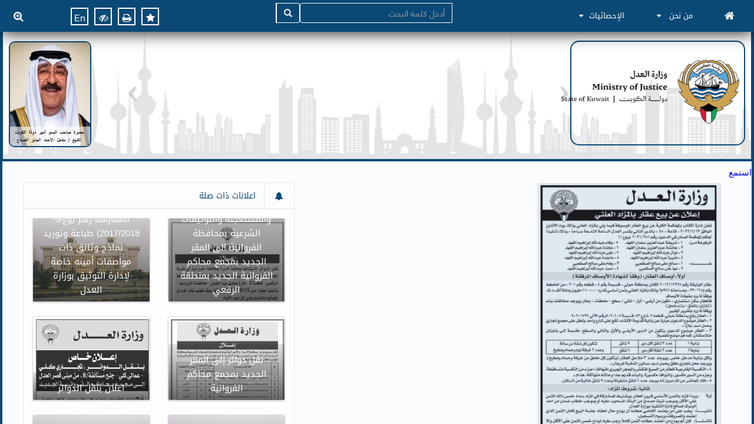

--- FILE ---
content_type: text/html; charset=utf-8
request_url: https://moj.gov.kw/AR/pages/DisplayAnn.aspx?ItemID=1126
body_size: 597853
content:

<!DOCTYPE html PUBLIC "-//W3C//DTD XHTML 1.0 Strict//EN" "http://www.w3.org/TR/xhtml1/DTD/xhtml1-strict.dtd">
<html dir="rtl" lang="ar-KW">
    
    <head><meta http-equiv="X-UA-Compatible" content="IE=Edge" /><meta http-equiv="X-UA-Compatible" content="IE=11" />
        <!--  <script src="//f1-as.readspeaker.com/script/6958/ReadSpeaker.js?pids=embhl" type="text/javascript">//<![CDATA[
        
        
        
        
        
        
        
        
        

 //]]></script>-->
        
        <script type="text/javascript">// <![CDATA[ 

var g_SPOffSwitches={};
// ]]>
</script>
<script type="text/javascript" src="/_layouts/15/1025/initstrings.js?rev=u0%2Bzzti0ebUXx1Nufovceg%3D%3DTAG0"></script>
<script type="text/javascript" src="/_layouts/15/init.js?rev=eqiUN2EN5Xn%2F2YyfuJQDtA%3D%3DTAG0"></script>
<script type="text/javascript" src="/ScriptResource.axd?d=rWRP8gX_2u_2HGauGnhIfYs0gQkE_futonWGNagtRpNtWBAu85mXgWAwR9hkrBlR77OgoJgjoIVAwElL4O2tz7yJ_lhzxQdsIlcPturW9GS-lKyJTIgua-8_ZUpejtf8zHXj9UDiNSO9ZMIbjYIHpvR9NlyH0isiP_Gs8lp3rI1FHwnuLq5EEfmZddc0jHim0&amp;t=7a0cc936"></script>
<script type="text/javascript" src="/_layouts/15/blank.js?rev=OqEYlnomw4m5X%2FMg2wSuyA%3D%3DTAG0"></script>
<script type="text/javascript" src="/ScriptResource.axd?d=I2VO8yNPaPIRcdBdlt_ytRLlmDNZF16qoE3xzfG3jJdULDBeNhFVNlV1FckDgLpUh5PWoWvFOFz5cjxL47zkdTARBgqPvNnLE1kpJQjRPvZM3guEGAOzxM5gV4UVva_EhOOXx3BJ-wRi9c4O7OMvf55249Kklpra2merDTLrbt5iX9mJd85gmkDj9K6dMZfc0&amp;t=7a0cc936"></script>
<script type="text/javascript">RegisterSod("require.js", "\u002f_layouts\u002f15\u002frequire.js?rev=bv3fWJhk0uFGpVwBxnZKNQ\u00253D\u00253DTAG0");</script>
<script type="text/javascript">RegisterSod("strings.js", "\u002f_layouts\u002f15\u002f1025\u002fstrings.js?rev=UNCwRzSqDljiIQzhoy0A1A\u00253D\u00253DTAG0");</script>
<script type="text/javascript">RegisterSod("sp.res.resx", "\u002f_layouts\u002f15\u002f1025\u002fsp.res.js?rev=N6gYoUbaN\u00252BSGE3q164RBMA\u00253D\u00253DTAG0");</script>
<script type="text/javascript">RegisterSod("sp.runtime.js", "\u002f_layouts\u002f15\u002fsp.runtime.js?rev=ieBn\u00252FPr8FuV9095CsVXFdw\u00253D\u00253DTAG0");RegisterSodDep("sp.runtime.js", "sp.res.resx");</script>
<script type="text/javascript">RegisterSod("sp.js", "\u002f_layouts\u002f15\u002fsp.js?rev=Os4G339\u00252BEf5vdNuG9dSWtw\u00253D\u00253DTAG0");RegisterSodDep("sp.js", "sp.runtime.js");RegisterSodDep("sp.js", "sp.ui.dialog.js");RegisterSodDep("sp.js", "sp.res.resx");</script>
<script type="text/javascript">RegisterSod("sp.init.js", "\u002f_layouts\u002f15\u002fsp.init.js?rev=GcX1\u00252BQkwU9iewwepsza2Kw\u00253D\u00253DTAG0");</script>
<script type="text/javascript">RegisterSod("sp.ui.dialog.js", "\u002f_layouts\u002f15\u002fsp.ui.dialog.js?rev=d7y1SiSVwqLJzuIiMAukpg\u00253D\u00253DTAG0");RegisterSodDep("sp.ui.dialog.js", "sp.init.js");RegisterSodDep("sp.ui.dialog.js", "sp.res.resx");</script>
<script type="text/javascript">RegisterSod("core.js", "\u002f_layouts\u002f15\u002fcore.js?rev=OuK8lknoOD37VvjQyOsHrw\u00253D\u00253DTAG0");RegisterSodDep("core.js", "strings.js");</script>
<script type="text/javascript">RegisterSod("menu.js", "\u002f_layouts\u002f15\u002fmenu.js?rev=WMbI5XqdDKTzX20rarEQsQ\u00253D\u00253DTAG0");</script>
<script type="text/javascript">RegisterSod("mQuery.js", "\u002f_layouts\u002f15\u002fmquery.js?rev=wdHoEUjBno2g0ULGFwFjAg\u00253D\u00253DTAG0");</script>
<script type="text/javascript">RegisterSod("callout.js", "\u002f_layouts\u002f15\u002fcallout.js?rev=yFnKkBSYasfA2rW6krdVFQ\u00253D\u00253DTAG0");RegisterSodDep("callout.js", "strings.js");RegisterSodDep("callout.js", "mQuery.js");RegisterSodDep("callout.js", "core.js");</script>
<script type="text/javascript">RegisterSod("sp.core.js", "\u002f_layouts\u002f15\u002fsp.core.js?rev=LSKJVyPWTBdDAU6EL2A6kw\u00253D\u00253DTAG0");RegisterSodDep("sp.core.js", "strings.js");RegisterSodDep("sp.core.js", "sp.init.js");RegisterSodDep("sp.core.js", "core.js");</script>
<script type="text/javascript">RegisterSod("clienttemplates.js", "\u002f_layouts\u002f15\u002fclienttemplates.js?rev=oZO8iLnMIX278DJXZp9S4A\u00253D\u00253DTAG0");</script>
<script type="text/javascript">RegisterSod("sharing.js", "\u002f_layouts\u002f15\u002fsharing.js?rev=z7dWWrP\u00252FqzzxvtLQKR08Ww\u00253D\u00253DTAG0");RegisterSodDep("sharing.js", "strings.js");RegisterSodDep("sharing.js", "mQuery.js");RegisterSodDep("sharing.js", "clienttemplates.js");RegisterSodDep("sharing.js", "core.js");</script>
<script type="text/javascript">RegisterSod("suitelinks.js", "\u002f_layouts\u002f15\u002fsuitelinks.js?rev=hNe7S\u00252B4EVV83bzPy9U\u00252BEvQ\u00253D\u00253DTAG0");RegisterSodDep("suitelinks.js", "strings.js");RegisterSodDep("suitelinks.js", "core.js");</script>
<script type="text/javascript">RegisterSod("clientrenderer.js", "\u002f_layouts\u002f15\u002fclientrenderer.js?rev=Evu1eqGPwP\u00252FeN5ZuIpaSTQ\u00253D\u00253DTAG0");</script>
<script type="text/javascript">RegisterSod("srch.resources.resx", "\u002f_layouts\u002f15\u002f1025\u002fsrch.resources.js?rev=dww\u00252Bx2efYs6Syum62UWorA\u00253D\u00253DTAG0");</script>
<script type="text/javascript">RegisterSod("search.clientcontrols.js", "\u002f_layouts\u002f15\u002fsearch.clientcontrols.js?rev=xgTuNRzK\u00252B28qr6bjGThpIw\u00253D\u00253DTAG0");RegisterSodDep("search.clientcontrols.js", "sp.init.js");RegisterSodDep("search.clientcontrols.js", "clientrenderer.js");RegisterSodDep("search.clientcontrols.js", "srch.resources.resx");</script>
<script type="text/javascript">RegisterSod("sp.search.js", "\u002f_layouts\u002f15\u002fsp.search.js?rev=eMyDf7ZGV6rTjB2sDSdovA\u00253D\u00253DTAG0");RegisterSodDep("sp.search.js", "sp.init.js");RegisterSodDep("sp.search.js", "sp.runtime.js");</script>
<script type="text/javascript">RegisterSod("ajaxtoolkit.js", "\u002f_layouts\u002f15\u002fajaxtoolkit.js?rev=I3jVxnVkBqeUZ\u00252FWA\u00252BgwTLg\u00253D\u00253DTAG0");RegisterSodDep("ajaxtoolkit.js", "search.clientcontrols.js");</script>
<script type="text/javascript">RegisterSod("cui.js", "\u002f_layouts\u002f15\u002fcui.js?rev=ejf8nksDjeL2s1mvUvw77w\u00253D\u00253DTAG0");</script>
<script type="text/javascript">RegisterSod("inplview", "\u002f_layouts\u002f15\u002finplview.js?rev=ecdG8BqIlGbfoftF0\u00252FIAZA\u00253D\u00253DTAG0");RegisterSodDep("inplview", "strings.js");RegisterSodDep("inplview", "core.js");RegisterSodDep("inplview", "clienttemplates.js");RegisterSodDep("inplview", "sp.js");</script>
<script type="text/javascript">RegisterSod("ribbon", "\u002f_layouts\u002f15\u002fsp.ribbon.js?rev=wPDmc1LZubpR2Fgk01M8qw\u00253D\u00253DTAG0");RegisterSodDep("ribbon", "strings.js");RegisterSodDep("ribbon", "core.js");RegisterSodDep("ribbon", "sp.core.js");RegisterSodDep("ribbon", "sp.js");RegisterSodDep("ribbon", "cui.js");RegisterSodDep("ribbon", "sp.res.resx");RegisterSodDep("ribbon", "sp.runtime.js");RegisterSodDep("ribbon", "inplview");</script>
<script type="text/javascript">RegisterSod("sp.ui.policy.resources.resx", "\u002f_layouts\u002f15\u002fScriptResx.ashx?culture=ar\u00252Dsa\u0026name=SP\u00252EUI\u00252EPolicy\u00252EResources\u0026rev=23AjmlMWdHufPNlmvUOYVA\u00253D\u00253D");</script>
<script type="text/javascript">RegisterSod("mdn.js", "\u002f_layouts\u002f15\u002fmdn.js?rev=n0g\u00252FdHfO24JOLH\u00252FiRZEgQA\u00253D\u00253DTAG0");RegisterSodDep("mdn.js", "sp.init.js");RegisterSodDep("mdn.js", "core.js");RegisterSodDep("mdn.js", "sp.runtime.js");RegisterSodDep("mdn.js", "sp.js");RegisterSodDep("mdn.js", "cui.js");RegisterSodDep("mdn.js", "ribbon");RegisterSodDep("mdn.js", "sp.ui.policy.resources.resx");</script>
<script type="text/javascript">RegisterSod("userprofile", "\u002f_layouts\u002f15\u002fsp.userprofiles.js?rev=J0M1pzLkfDXcJflabMvTYA\u00253D\u00253DTAG0");RegisterSodDep("userprofile", "sp.runtime.js");</script>
<script type="text/javascript">RegisterSod("followingcommon.js", "\u002f_layouts\u002f15\u002ffollowingcommon.js?rev=MgAestdI8p64n4UsP1Xeug\u00253D\u00253DTAG0");RegisterSodDep("followingcommon.js", "strings.js");RegisterSodDep("followingcommon.js", "sp.js");RegisterSodDep("followingcommon.js", "userprofile");RegisterSodDep("followingcommon.js", "core.js");RegisterSodDep("followingcommon.js", "mQuery.js");</script>
<script type="text/javascript">RegisterSod("profilebrowserscriptres.resx", "\u002f_layouts\u002f15\u002f1025\u002fprofilebrowserscriptres.js?rev=bSjFefihfiksGGNB\u00252Fa60lA\u00253D\u00253DTAG0");</script>
<script type="text/javascript">RegisterSod("sp.ui.mysitecommon.js", "\u002f_layouts\u002f15\u002fsp.ui.mysitecommon.js?rev=5nRJiZWvHP3AB7VS14cjuw\u00253D\u00253DTAG0");RegisterSodDep("sp.ui.mysitecommon.js", "sp.init.js");RegisterSodDep("sp.ui.mysitecommon.js", "sp.runtime.js");RegisterSodDep("sp.ui.mysitecommon.js", "userprofile");RegisterSodDep("sp.ui.mysitecommon.js", "profilebrowserscriptres.resx");</script>
<script type="text/javascript">RegisterSod("browserScript", "\u002f_layouts\u002f15\u002fie55up.js?rev=DI\u00252FQWWhap6s759k\u00252FklnF0g\u00253D\u00253DTAG0");RegisterSodDep("browserScript", "strings.js");</script>
<script type="text/javascript">RegisterSod("dragdrop.js", "\u002f_layouts\u002f15\u002fdragdrop.js?rev=h\u00252F2Jd5ursJLUu88iNs\u00252FM2A\u00253D\u00253DTAG0");RegisterSodDep("dragdrop.js", "strings.js");</script>
<script type="text/javascript">RegisterSod("quicklaunch.js", "\u002f_layouts\u002f15\u002fquicklaunch.js?rev=yuA4NhRQlmo9X6TJsaidUg\u00253D\u00253DTAG0");RegisterSodDep("quicklaunch.js", "strings.js");RegisterSodDep("quicklaunch.js", "dragdrop.js");</script>
<link type="text/xml" rel="alternate" href="/AR/_vti_bin/spsdisco.aspx" />
        
	
	

        <link rel="canonical" href="https://www.moj.gov.kw:443/AR/pages/DisplayAnn.aspx?ItemID=1126" />
        <link rel="shortcut icon" href="/_catalogs/masterpage/Design/Images/KuwaitLogo.png" type="image/vnd.microsoft.icon" id="favicon" />
<![CDATA[ [if IE 9] ]]>        <style type="text/css">//<![CDATA[
    .ms-core-animation-transparent
    {
        opacity:0;
    }
    .ms-isBot .ms-core-animation-transparent
    {
        opacity:1;
    }
    
        
        
        
        
        
        
        
        
        
        
        
        
        
        
        
        
        
        
        
        
        
        //]]></style>
<![CDATA[ [endif] ]]>        <!--[if lte IE 8]>
    <style type="text/css">//<![CDATA[
    .ms-core-animation-transparent,
    .ms-core-animation-transparent img
    {
       -ms-filter:"alpha(opacity=0)";
    }
    .ms-isBot .ms-core-animation-transparent,
    .ms-isBot .ms-core-animation-transparent img
    {
       -ms-filter:"";
    }
    //]]></style>
    <![endif]-->
        <script type="text/javascript">//<![CDATA[
        var g_pageLoadAnimationParams = { elementSlideIn : "sideNavBox", elementSlideInPhase2 : "contentBox" };
    
     
        
        
        
        
        
        
        
        
        //]]></script>
        
        
        <script src="https://www.googletagmanager.com/gtag/js?id=UA-128386391-1">//<![CDATA[
        
                
        
        
        
        
        
        
        
        
        //]]></script>
        <script>//<![CDATA[
  window.dataLayer = window.dataLayer || [];
  function gtag(){dataLayer.push(arguments);}
  gtag('js', new Date());

  gtag('config', 'UA-128386391-1');
  
   
        
        
        
        
        
        
        
        
        //]]></script>
        <script src="https://www.google.com/recaptcha/api.js">//<![CDATA[
        
       
        
        
        
        
        
        
        
        //]]></script>
        <script>//<![CDATA[
window.rsConf = { general: { usePost: true } };

        //]]></script>
        <script src="https://cdn-me.readspeaker.com/script/6958/webReader/webReader.js?pids=wr" type="text/javascript" id="rs_req_Init">//<![CDATA[
        //]]></script>
    <title>
	وزارة العدل
</title></head>
    <body class="Background-Change-Color scrollbody" onhashchange="if (typeof(_spBodyOnHashChange) != 'undefined') _spBodyOnHashChange();"><form method="post" action="./DisplayAnn.aspx?ItemID=1126" onsubmit="javascript:return WebForm_OnSubmit();" id="aspnetForm" enctype="multipart/form-data">
<div class="aspNetHidden">
<input type="hidden" name="_wpcmWpid" id="_wpcmWpid" value="" />
<input type="hidden" name="wpcmVal" id="wpcmVal" value="" />
<input type="hidden" name="MSOWebPartPage_PostbackSource" id="MSOWebPartPage_PostbackSource" value="" />
<input type="hidden" name="MSOTlPn_SelectedWpId" id="MSOTlPn_SelectedWpId" value="" />
<input type="hidden" name="MSOTlPn_View" id="MSOTlPn_View" value="0" />
<input type="hidden" name="MSOTlPn_ShowSettings" id="MSOTlPn_ShowSettings" value="False" />
<input type="hidden" name="MSOGallery_SelectedLibrary" id="MSOGallery_SelectedLibrary" value="" />
<input type="hidden" name="MSOGallery_FilterString" id="MSOGallery_FilterString" value="" />
<input type="hidden" name="MSOTlPn_Button" id="MSOTlPn_Button" value="none" />
<input type="hidden" name="__EVENTTARGET" id="__EVENTTARGET" value="" />
<input type="hidden" name="__EVENTARGUMENT" id="__EVENTARGUMENT" value="" />
<input type="hidden" name="__REQUESTDIGEST" id="__REQUESTDIGEST" value="noDigest" />
<input type="hidden" name="MSOSPWebPartManager_DisplayModeName" id="MSOSPWebPartManager_DisplayModeName" value="Browse" />
<input type="hidden" name="MSOSPWebPartManager_ExitingDesignMode" id="MSOSPWebPartManager_ExitingDesignMode" value="false" />
<input type="hidden" name="MSOWebPartPage_Shared" id="MSOWebPartPage_Shared" value="" />
<input type="hidden" name="MSOLayout_LayoutChanges" id="MSOLayout_LayoutChanges" value="" />
<input type="hidden" name="MSOLayout_InDesignMode" id="MSOLayout_InDesignMode" value="" />
<input type="hidden" name="_wpSelected" id="_wpSelected" value="" />
<input type="hidden" name="_wzSelected" id="_wzSelected" value="" />
<input type="hidden" name="MSOSPWebPartManager_OldDisplayModeName" id="MSOSPWebPartManager_OldDisplayModeName" value="Browse" />
<input type="hidden" name="MSOSPWebPartManager_StartWebPartEditingName" id="MSOSPWebPartManager_StartWebPartEditingName" value="false" />
<input type="hidden" name="MSOSPWebPartManager_EndWebPartEditing" id="MSOSPWebPartManager_EndWebPartEditing" value="false" />
<input type="hidden" name="__VIEWSTATE" id="__VIEWSTATE" value="/[base64]/[base64]/ZhDwvYT48L2xpPjxsaT48YSBocmVmPScvQVIvUGFnZXMvR29hbHMuYXNweCc+2LHYpNmK2KrZhtinIC0g2YLZitmF2YbYpyAtINij2YfYr9in2YHZhtinPC9hPjwvbGk+PGxpPjxhIGhyZWY9Jy9BUi9Eb2N1bWVudHMvSFdLTUEucGRmJz7Yp9mE2K/ZhNmK2YQg2KfZhNmI2LfZhtmKINmE2YTYrdmI2YPZhdipINin2YTZhdik2LPYs9mK2Kkg2KjYp9mE2KzZh9in2LIg2KfZhNil2K/[base64]/[base64]/[base64]/Yp9ihINin2YTZhdit2KfZg9mFIC0g2KfZhNiv2KfYptix2Kkg2KfZhNiq2KzYp9ix2YrYqTwvYT48L2xpPjxsaT48YSBocmVmPScjJz48c3BhbiBzdHlsZT0iY29sb3I6ICNmZjY2MDA7Ij48c3Ryb25nPtin2K/[base64]/[base64]/ZhCDZgdmKINiv2YjZhNipINin2YTZg9mI2YrYqiDZiNmH2K/[base64]/[base64]/ZhDwvYT48L2xpPjxsaT48YSBocmVmPScvQVIvUGFnZXMvR29hbHMuYXNweCc+2LHYpNmK2KrZhtinIC0g2YLZitmF2YbYpyAtINij2YfYr9in2YHZhtinPC9hPjwvbGk+PGxpPjxhIGhyZWY9Jy9BUi9Eb2N1bWVudHMvSFdLTUEucGRmJz7Yp9mE2K/ZhNmK2YQg2KfZhNmI2LfZhtmKINmE2YTYrdmI2YPZhdipINin2YTZhdik2LPYs9mK2Kkg2KjYp9mE2KzZh9in2LIg2KfZhNil2K/[base64]/[base64]/[base64]/[base64]/[base64]/[base64]/ZhNmK2YQg2KfZhNiu2K/Zhdin2Kog2KfZhNmF2LnZhNmI2YXYp9iq2YrYqSDYp9mE2LDZiiDZitmH2K/[base64]/[base64]/Zhdin2Kog2KfZhNiq2YjYq9mK2YLYp9iqINin2YTYtNix2LnZitipDQo8L3RkPg0KPC90cj4NCjx0cj4NCjx0ZCBjbGFzcz0nc2VydmljZS1kZXNjIEZvbnQtQ2hhbmdlLUNvbG9yJz4NCtiu2K/[base64]/Zhdin2Kog2KfZhNil2K/[base64]/[base64]/[base64]/Zhdin2Kog2KfZhNil2K/[base64]/[base64]/[base64]/[base64]/[base64]/[base64]/[base64]/[base64]/[base64]/Yp9ivINin2YTYotmE2Yog2YTZhdiv2YrZiNmG2YrYp9iqINmF2YjYuNmB2Yog2KfZhNi52K/[base64]/[base64]/[base64]/[base64]/Zhdin2Kog2KfZhNiq2YjYuNmK2YEg2KfZhNiq2Yog2KrZiNmB2LHZh9inINmI2LLYp9ix2Kkg2KfZhNi52K/[base64]/[base64]/[base64]/Yp9iqINmI2LLYp9ix2Kkg2KfZhNi52K/[base64]/[base64]/[base64]/[base64]/[base64]/[base64]/[base64]/[base64]/[base64]/[base64]/[base64]/[base64]/[base64]/[base64]/ZitivINis2YTYs9ipINmF2K3Zg9mFINin2YTZhdit2KrZg9mFINi22K/[base64]/[base64]/ZitivINis2YTYs9ipINin2YTZhdit2KrZg9mFINi22K/ZhyDZiNij2YYg2KrYudiv2K/[base64]/ZitivINis2YTYs9ipINin2YTZhdit2KrZg9mFINmI2KPZhiDYqti52K/[base64]/[base64]/[base64]/ZitivINmF2YjYudivINis2YTYs9ipINin2YTZhdit2KrZg9mFINi22K/[base64]/[base64]/[base64]/[base64]/[base64]/[base64]/[base64]/[base64]/[base64]/[base64]/[base64]/[base64]/[base64]/[base64]/[base64]/[base64]/[base64]/[base64]/[base64]/[base64]/[base64]/[base64]/[base64]/[base64]/[base64]/[base64]/[base64]/[base64]/[base64]/[base64]/[base64]/[base64]/[base64]/[base64]/[base64]/[base64]/[base64]/[base64]/[base64]/[base64]/[base64]/[base64]/[base64]/[base64]/[base64]/[base64]/[base64]/[base64]/[base64]/[base64]/[base64]/[base64]/[base64]/[base64]/[base64]/[base64]/[base64]/[base64]/[base64]/ZhtitINin2YTYqNmE2K/[base64]/[base64]/YqSDYqNi52K/[base64]/[base64]/[base64]/[base64]/[base64]/[base64]/[base64]/[base64]/[base64]/[base64]/[base64]/[base64]/[base64]/[base64]/[base64]/[base64]/[base64]/[base64]/[base64]/[base64]/[base64]/[base64]/ZgiDZhdmGINil2K/[base64]/[base64]/[base64]/[base64]/[base64]/[base64]/[base64]/[base64]/[base64]/[base64]/[base64]/[base64]/[base64]/[base64]/[base64]/[base64]/[base64]/Yp9iu2YQg2KfZhNil2K/[base64]/[base64]/[base64]/[base64]/[base64]/[base64]/[base64]/YqSDZhNmE2YXYudin2YfYryDYp9mE2KrYt9io2YrZgtmK2Kkg2LTZh9in2K/[base64]/[base64]/[base64]/[base64]/YqSDYp9mE2YXYpNiz2LPYqSDYp9mE2LnYp9mF2Kkg2YTZhNix2LnYp9mK2Kkg2KfZhNiz2YPZhtmK2KkoINio2K/[base64]/[base64]/[base64]/[base64]/[base64]/[base64]/[base64]/[base64]/[base64]/[base64]/[base64]/[base64]/[base64]/[base64]/[base64]/[base64]/[base64]/[base64]/[base64]/[base64]/[base64]/[base64]/[base64]/[base64]/[base64]/[base64]/[base64]/[base64]/[base64]/[base64]/[base64]/[base64]/AkACQQJCAkMCRAJFAkYCRwJIAkkCSgJLAkwCTQJOAk8CUAJRAlICUwJUAlUCVgJXAlgCWRZaEAUX2KXYrtiq2LEg2KfZhNil2K/Yp9ix2KkFATBnEAUg2KfYr9in2LHYqSDYp9mE2K/YudmFINin2YTZgdmG2YoFATFnEAUo2KfYr9in2LHYqSDYp9mE2LHYs9mI2YUg2KfZhNmC2LbYp9im2YrYqQUCMTBnEAUg2KfYr9in2LHYqSDYqti32YjZitixINin2YTZhti42YUFAjE3ZxAFGdin2K/Yp9ix2Kkg2KfZhNiq2LTYutmK2YQFAjIyZxAFKNin2K/Yp9ix2Kkg2KfZhNil2K3Ytdin2KEg2YjYp9mE2KjYrdmI2KsFAjI2ZxAFKNin2K/Yp9ix2Kkg2KfZhNiq2LPYrNmK2YQg2KfZhNi52YLYp9ix2YoFAjI5ZxAFTNmF2LnZh9ivINin2YTZg9mI2YrYqiDZhNmE2K/Ysdin2LPYp9iqINin2YTZgti22KfYptmK2Kkg2YjYp9mE2YLYp9mG2YjZhtmK2KkFAjMwZxAFINin2K/Yp9ix2Kkg2YXZg9iq2Kgg2KfZhNmI2LLZitixBQIzMWcQBS3Yp9iv2KfYsdipINi12YbYr9mI2YIg2KrYo9mF2YrZhiDYp9mE2KPYs9ix2KkFAjMzZxAFK9in2K/Yp9ix2Kkg2YXZg9iq2Kgg2YjZg9mK2YQg2KfZhNmI2LLYp9ix2KkFAjM0ZxAFRdmF2YPYqtioINin2YTYqtmB2KrZiti0INmI2KfZhNiq2K/[base64]/[base64]/[base64]/Zhdin2Kog2KfZhNmF2K3Yp9mD2YUFAjQ3ZxAFLtin2K/Yp9ix2Kkg2KfZhNmF2K3ZgdmI2LjYp9iqINin2YTZhdix2YPYstmK2KkFAjQ4ZxAFSdin2K/Yp9ix2Kkg2YPYqtin2Kgg2YXYrdmD2YXYqSDYp9mE2KPYs9ix2Kkg2KjYp9mE2YXYrdmD2YXYqSDYp9mE2YPZhNmK2KkFAjQ5ZxAFS9in2K/Yp9ix2Kkg2YPYqtin2Kgg2YXYrdmD2YXYqSDYp9mE2KPYs9ix2Kkg2KjZhdit2YPZhdipINin2YTYp9iz2KrYptmG2KfZgQUCNTBnEAUo2KfYr9in2LHYqSDYp9mE2LTYptmI2YYg2KfZhNil2K/Yp9ix2YrYqQUCNTFnEAUm2KfYr9in2LHYqSDYp9mE2LTYpNmI2YYg2KfZhNmF2KfZhNmK2KkFAjUyZxAFLNin2K/Yp9ix2Kkg2KfZhNmF2LTYp9ix2YrYuSDYp9mE2YfZhtiv2LPZitipBQI1M2cQBSrYp9iv2KfYsdipINin2YTYtNik2YjZhiDYp9mE2YLYp9mG2YjZhtmK2KkFAjU1ZxAFKtin2K/Yp9ix2Kkg2KfZhNi52YTYp9mC2KfYqiDYp9mE2K/ZiNmE2YrYqQUCNTZnEAU62YTYrNmG2Kkg2K/Yudin2YjZiSDYp9mE2YbYs9ioINmI2KrYtdit2YrYrSDYp9mE2KPYs9mF2KfYoQUCNTdnEAUZ2KfYr9in2LHYqSDYp9mE2KrZiNir2YrZggUCNThnEAUs2KfYr9in2LHYqSDYp9mE2KrZiNir2YrZgtin2Kog2KfZhNi02LHYudmK2KkFAjU5ZxAFLtin2K/Yp9ix2Kkg2KfZhNil2LPYqti02KfYsdin2Kog2KfZhNij2LPYsdmK2KkFAjYwZxAFMdin2K/Yp9ix2Kkg2KrZhtmB2YrYsCDZhdit2KfZgdi42Kkg2KfZhNi52KfYtdmF2KkFAjY0ZxAFK9in2K/Yp9ix2Kkg2KrZhtmB2YrYsCDZhdit2KfZgdi42Kkg2K3ZiNmE2YoFAjY1ZxAFNdin2K/[base64]/Zhtin2KbYqCDYp9mE2LHYptmK2LMg2YTZhNi02KbZiNmGINin2YTZgdmG2YrYqQUCOTJnEAUZ2KXYr9in2LHYqSDYp9mE2KrYr9ix2YrYqAUDMTA3ZxAFItil2K/Yp9ix2Kkg2YXYsdin2YPYsiDYp9mE2K7Yr9mF2KkFAzEwOGcQBTXYpdiv2KfYsdipINmD2KrYp9ioINin2YTZhdit2YPZhdipINin2YTYr9iz2KrZiNix2YrYqQUDMTA5ZxAFP9in2K/Yp9ix2Kkg2KfZhNio2K3ZiNirINmI2YXYqtin2KjYudipINi02KTZiNmGINin2YTYqtit2YPZitmFIAUDMTEwZxAFJ9il2K/[base64]/[base64]/Zhdin2Kog2KfZhNil2K/[base64]/ZhdipINin2YTZhdmI2KfYt9mGICjZgtiz2YUpBQMxMjlnEAVC2YXZg9iq2Kgg2KfZhNmF2KrYp9io2LnYqSDZiNiu2K/[base64]/Yp9ix2Kkg2LTYptmI2YYg2YbYp9iv2Yog2KfZhNmC2LbYp9ipBQMxMzRnEAVD2KXYr9in2LHYqSDZhdmD2KrYqCDYsdim2YrYsyDYp9mE2YXYrNmE2LMg2KfZhNin2LnZhNmJINmE2YTZgti22KfYoQUDMTM1ZxAFK9il2K/Yp9ix2Kkg2YXZg9iq2Kgg2KfZhNmG2KfYptioINin2YTYudin2YUFAzEzNmcQBTHYpdiv2KfYsdipINi02KbZiNmGINin2YTYqtmB2KrZiti0INin2YTZgti22KfYptmKBQMxMzdnEAU12KfZhNil2K/[base64]/[base64]/Yp9ix2YrYqSDZiNin2YTZhdin2YTZitipBQMxNDNnEAVV2YXZg9iq2Kgg2KfZhNiq2YbYs9mK2YIg2KfZhNil2K/[base64]/[base64]/[base64]/[base64]/[base64]/[base64]/[base64]/[base64]/[base64]/UmVuZGl0aW9uSUQ9OCcgIGFsdD0nSW1hZ2UnPjwvZGl2PjxkaXYgY2xhc3M9J2F3LW5ld3MtY29udGFpbmVyLWNvbnRlbnQnPjxzcGFuIGNsYXNzPSdhdy1uZXdzLWNvbnRhaW5lclRpdGxlJz7ZhtmC2YQg2K/[base64]/[base64]/ZhCDYp9mE2Ykg2YXYrNmF2Lkg2YXYrdin2YPZhSDYp9mE2YHYsdmI2KfZhtmK2Kkg2KfZhNis2K/[base64]/[base64]/[base64]/[base64]/ZhNmK2YQg2YXZiNin2YLYuSDYp9mE2YjYstin2LHYqSDYp9mE2KzYutix2KfZgdmK2Kk8L2E+PC9saT48bGk+PGEgaHJlZj0nL0FSL3BhZ2VzLzIwLmFzcHgnID7YqtmC2K/[base64]/[base64]/[base64]/[base64]/[base64]/[base64]/ZitmGINmE2YTYudmF2YQg2YjZgdmCINmF2LnYp9mK2YrYsSDYp9mE2KrZhdmK2LLYjCDZiNiz2YbZgtin2LHZhiDYo9mG2YHYs9mG2Kcg2K/[base64]/Yp9mBINin2YTYpdiz2KrYsdin2KrZitis2YrYqWRkAg0PDxYCHwEFJ9in2YTYo9mH2K/[base64]/[base64]/ZgSDYp9mE2LHYp9io2Lk8L3RkPjwvdHI+PHRyPjx0ZCBjbGFzcz0nZGl2SG92ZXJEZXNjJz48cD7Yqti32YjZitixINmD2YHYp9ih2KfYqiDYp9mE2YXZiNin2LHYryDYp9mE2KjYtNix2YrYqSDZiNio2YbYp9ihINin2YTZgtmK2KfYr9in2Kog2KfZhNil2K/[base64]/[base64]/[base64]/Yp9mB2LnZitipINmI2KfZhNil2YbYrNin2LI8L3A+PC90ZD48L3RyPjwvdGFibGU+PC9kaXY+ZAIRDw8WAh8BBSzYpdi12K/Yp9ix2KfYqiDZiNiv2LHYp9iz2KfYqiDYpdit2LXYp9im2YrYqWRkAhMPDxYCHwEFLNil2LXYr9in2LHYp9iqINmI2K/Ysdin2LPYp9iqINil2K3Ytdin2KbZitipZGQCFQ8WAh8BBbEFPHRhYmxlPjx0cj48dGQgY2xhc3M9J2RpdkhvdmVyVGl0bGUnPtin2K/[base64]/8mzPWvoO2vtF8gjc5RkO" />
</div>

<script type="text/javascript">
//<![CDATA[
var theForm = document.forms['aspnetForm'];
if (!theForm) {
    theForm = document.aspnetForm;
}
function __doPostBack(eventTarget, eventArgument) {
    if (!theForm.onsubmit || (theForm.onsubmit() != false)) {
        theForm.__EVENTTARGET.value = eventTarget;
        theForm.__EVENTARGUMENT.value = eventArgument;
        theForm.submit();
    }
}
//]]>
</script>


<script src="/WebResource.axd?d=VTcyfLxvF9l3N-NsAKKpT1mps17CyEqicMiKsrU1oJo41UoJUHhj_zuTjpTF9yLNkIl1scugIf5Bzm3gtN9e55I0LgJc43qTk55jqDlZytE1&amp;t=638562669717896622" type="text/javascript"></script>


<script type="text/javascript">
//<![CDATA[
var MSOWebPartPageFormName = 'aspnetForm';
var g_presenceEnabled = true;
var g_wsaEnabled = false;

var g_correlationId = '59bcdda1-0757-20fd-64df-04235d7005b5';
var g_wsaQoSEnabled = false;
var g_wsaQoSDataPoints = [];
var g_wsaRUMEnabled = false;
var g_wsaLCID = 1025;
var g_wsaListTemplateId = 850;
var g_wsaSiteTemplateId = 'BLANKINTERNET#2';
var _spPageContextInfo={"webServerRelativeUrl":"/AR","webAbsoluteUrl":"https://moj.gov.kw/AR","viewId":"","listId":"{ddde115b-9236-4737-b4fa-bf1b42df1988}","listPermsMask":{"High":16,"Low":196673},"listUrl":"/AR/Pages","listTitle":"الصفحات","listBaseTemplate":850,"viewOnlyExperienceEnabled":false,"blockDownloadsExperienceEnabled":false,"idleSessionSignOutEnabled":false,"cdnPrefix":"","siteAbsoluteUrl":"https://moj.gov.kw","siteId":"{0ecf20ea-f6b7-4294-8d9b-206e1f845a89}","showNGSCDialogForSyncOnTS":false,"supportPoundStorePath":true,"supportPercentStorePath":true,"siteSubscriptionId":null,"CustomMarkupInCalculatedFieldDisabled":true,"AllowCustomMarkupInCalculatedField":false,"isSPO":false,"farmLabel":null,"serverRequestPath":"/AR/pages/DisplayAnn.aspx","layoutsUrl":"_layouts/15","webId":"{ba4c8c43-52d7-40a7-80fc-3d6a77d0d407}","webTitle":"البوابة الإلكترونية لوزارة العدل","webTemplate":"53","webTemplateConfiguration":"BLANKINTERNET#2","webDescription":"","tenantAppVersion":"0","isAppWeb":false,"webLogoUrl":"_layouts/15/images/siteicon.png","webLanguage":1025,"currentLanguage":1025,"currentUICultureName":"ar-SA","currentCultureName":"ar-KW","currentCultureLCID":13313,"env":null,"nid":0,"fid":0,"serverTime":"2025-11-28T08:33:41.7753419Z","siteClientTag":"6683$$16.0.10417.20037","crossDomainPhotosEnabled":false,"openInClient":false,"Has2019Era":true,"webUIVersion":15,"webPermMasks":{"High":16,"Low":196673},"pageListId":"{ddde115b-9236-4737-b4fa-bf1b42df1988}","pageItemId":30,"pagePermsMask":{"High":16,"Low":196673},"pagePersonalizationScope":1,"userEmail":"","userId":0,"userLoginName":null,"userDisplayName":null,"isAnonymousUser":true,"isAnonymousGuestUser":false,"isEmailAuthenticationGuestUser":false,"isExternalGuestUser":false,"systemUserKey":null,"alertsEnabled":true,"siteServerRelativeUrl":"/","allowSilverlightPrompt":"True","themeCacheToken":"/AR::2:","themedCssFolderUrl":null,"themedImageFileNames":null,"modernThemingEnabled":true,"isSiteAdmin":false,"ExpFeatures":[480216468,1884350801,1158731092,62197791,538521105,335811073,4194306,34614301,268500996,-1946025984,28445328,-2147475455,134291456,65536,288,950272,1282,808326148,134217873,0,0,-1073217536,545285252,18350656,-467402752,6291457,-2147483644,1074794496,-1728053184,1845537108,622628,4102,0,0,0,0,0,0,0,0,0,0,0,0,0,0,0],"killSwitches":{},"InternalValidAuthorities":["10.100.103.36","10.100.103.37","ac-sp-fe-01","10.100.105.35","mc-sp-fe-01","10.100.103.16","www.moj.gov.kw","10.100.103.17","moj.gov.kw","ac-sp-fe-02","10.100.103.17:7777","10.100.103.36:7777","10.100.103.37:7777","10.100.105.35:7777","mc-sp-fe-01:7777","10.100.103.16:7777","www.cck.moj.gov.kw","www.cck.moj.gov.kw:7777","www.cck.moj.gov.kw:7777","10.100.103.36:7070","10.100.103.37:7070","10.100.105.38:7070","10.100.103.17:7070","mc-sp-fe-01:7070","10.100.103.16:7070","www.kijls.moj.gov.kw","www.kijls.moj.gov.kw:7070","10.100.103.17:7171","10.100.103.36:7171","10.100.103.37:7171","10.100.105.35:7171","mc-sp-fe-01:7171","10.100.103.16:7171","www.pp.moj.gov.kw","pp.moj.gov.kw:7171","mc-sp-fe-01:3333","mc-sp-fe-01:222","10.100.103.16:222","10.100.103.17:7272","10.100.103.36:7272","10.100.103.37:7272","sjc.moj.gov.kw:7272","91.140.217.43:7272","mc-sp-fe-01:7272","10.100.103.16:7272","sjc.moj.gov.kw","10.100.105.44:7272","10.100.103.16:7273","10.100.103.17:7273","10.100.103.36:7273","10.100.103.37:7273","sjc.moj.gov.kw:7273","mc-sp-fe-01:8090"],"CorrelationId":"59bcdda1-0757-20fd-64df-04235d7005b5","hasManageWebPermissions":false,"isNoScriptEnabled":false,"groupId":null,"groupHasHomepage":true,"groupHasQuickLaunchConversationsLink":false,"departmentId":null,"hubSiteId":null,"hasPendingWebTemplateExtension":false,"isHubSite":false,"isWebWelcomePage":false,"siteClassification":"","hideSyncButtonOnODB":false,"showNGSCDialogForSyncOnODB":false,"sitePagesEnabled":false,"sitePagesFeatureVersion":0,"DesignPackageId":"00000000-0000-0000-0000-000000000000","groupType":null,"groupColor":"#188387","siteColor":"#188387","headerEmphasis":0,"navigationInfo":null,"guestsEnabled":false,"MenuData":{"SignInUrl":"/AR/_layouts/15/Authenticate.aspx?Source=%2FAR%2Fpages%2FDisplayAnn%2Easpx%3FItemID%3D1126"},"RecycleBinItemCount":-1,"PublishingFeatureOn":true,"PreviewFeaturesEnabled":false,"disableAppViews":false,"disableFlows":false,"serverRedirectedUrl":null,"formDigestValue":"0x42B444A08964EC99EDCA9E6A00AD1724B9DC2BC34A8FBD1C40F0B2F816A573CEFC4FC6404647F4638E54DF215100F16339D4BAA348CB1C08276D9CD802E05FA7,28 Nov 2025 08:33:41 -0000","maximumFileSize":10240,"formDigestTimeoutSeconds":1800,"canUserCreateMicrosoftForm":false,"canUserCreateVisioDrawing":true,"readOnlyState":null,"isTenantDevSite":false,"preferUserTimeZone":false,"userTimeZoneData":null,"userTime24":false,"userFirstDayOfWeek":null,"webTimeZoneData":null,"webTime24":false,"webFirstDayOfWeek":null,"isSelfServiceSiteCreationEnabled":null,"alternateWebAppHost":"","aadTenantId":"","aadUserId":"","aadInstanceUrl":"","msGraphEndpointUrl":"https://","allowInfectedDownload":true};_spPageContextInfo.updateFormDigestPageLoaded=new Date();_spPageContextInfo.clientServerTimeDelta=new Date(_spPageContextInfo.serverTime)-new Date();if(typeof(define)=='function'){define('SPPageContextInfo',[],function(){return _spPageContextInfo;});}var L_Menu_BaseUrl="/AR";
var L_Menu_LCID="1025";
var L_Menu_SiteTheme="null";
document.onreadystatechange=fnRemoveAllStatus; function fnRemoveAllStatus(){removeAllStatus(true)};var dlc_fvsi = {"DefaultViews":[],"ViewUrls":[],"WebUrl":"\/AR"};
function _spNavigateHierarchy(nodeDiv, dataSourceId, dataPath, url, listInContext, type) {

    CoreInvoke('ProcessDefaultNavigateHierarchy', nodeDiv, dataSourceId, dataPath, url, listInContext, type, document.forms.aspnetForm, "", "\u002fAR\u002fpages\u002fDisplayAnn.aspx");

}
Flighting.ExpFeatures = [480216468,1884350801,1158731092,62197791,538521105,335811073,4194306,34614301,268500996,-1946025984,28445328,-2147475455,134291456,65536,288,950272,1282,808326148,134217873,0,0,-1073217536,545285252,18350656,-467402752,6291457,-2147483644,1074794496,-1728053184,1845537108,622628,4102,0,0,0,0,0,0,0,0,0,0,0,0,0,0,0]; (function()
{
    if(typeof(window.SP) == "undefined") window.SP = {};
    if(typeof(window.SP.YammerSwitch) == "undefined") window.SP.YammerSwitch = {};

    var ysObj = window.SP.YammerSwitch;
    ysObj.IsEnabled = false;
    ysObj.TargetYammerHostName = "www.yammer.com";
} )(); //]]>
</script>

<script src="/ScriptResource.axd?d=SCGJG-wCH9QAgDzno9T1KOU3nG7HtvCTH4fIu64QORX95b8en_15PR8qX00uoFDMtyY8GDZrQtdz4LGN5sEis02AXb4ZTd4Rq4rIYVlcqLtT9KiR-kuK597iaYbqWAh_0c_ZfENX9VjknAm_aRkAPrlZT3N7h5hsyari8EPSeyk1&amp;t=ffffffffedc3492c" type="text/javascript"></script>
<script type="text/javascript">
//<![CDATA[
var _spWebPartComponents = new Object();//]]>
</script>

<script src="/_layouts/15/blank.js?rev=OqEYlnomw4m5X%2FMg2wSuyA%3D%3DTAG0" type="text/javascript"></script>
<script type="text/javascript">
//<![CDATA[
(function(){

        if (typeof(_spBodyOnLoadFunctions) === 'undefined' || _spBodyOnLoadFunctions === null) {
            return;
        }
        _spBodyOnLoadFunctions.push(function() {
            SP.SOD.executeFunc('core.js', 'FollowingDocument', function() { FollowingDocument(); });
        });
    })();(function(){

        if (typeof(_spBodyOnLoadFunctions) === 'undefined' || _spBodyOnLoadFunctions === null) {
            return;
        }
        _spBodyOnLoadFunctions.push(function() {
            SP.SOD.executeFunc('core.js', 'FollowingCallout', function() { FollowingCallout(); });
        });
    })();if (typeof(DeferWebFormInitCallback) == 'function') DeferWebFormInitCallback();function WebForm_OnSubmit() {
UpdateFormDigest('\u002fAR', 1440000);if (typeof(ValidatorOnSubmit) == "function" && ValidatorOnSubmit() == false) return false;if (typeof(_spFormOnSubmitWrapper) != 'undefined') {return _spFormOnSubmitWrapper();} else {return true;};
return true;
}
//]]>
</script>

<div class="aspNetHidden">

	<input type="hidden" name="__VIEWSTATEGENERATOR" id="__VIEWSTATEGENERATOR" value="BAB98CB3" />
	<input type="hidden" name="__EVENTVALIDATION" id="__EVENTVALIDATION" value="/wEdAGWGXK/cCpjZbS08yQ2RvBAPqy7MH7aNduDedgsEqRfJGAR8L9qw0GEl7TANuI+EMG4GxIVdthilRxrGnEuvLHGSJFkve/0ujIC11XfCF7/RxYuHchtC9R0aJPre4Ew8JpAXLtXkdoqlxF8E33oFIysH74o/EkBwu5aFA7K/oUH5KWd52tRMiB7H6aCwuTwc0gSK9HVCoQ9FTS/OsYjTme4FE8+2urAs/fX39U5whhXJ5aSxpaRTvXQP2015m8Qx8uoX/qHAthsVtUIL7rdbZmXNquo5j4EXGDSkTm6hF2+FPJBhETNaIy4dQ299/[base64]/vMvva6qSLTNbVO5oxtBDSBfB2pW2N+6Hp52p7JKEkWaz+99N/+HXffFLK9OoYS39gRq+9+9OnB03LMuhPhYoDSfyL8Buwk8D0PbedCOXRtgD6q7LF9Hk2QX+f2IlZoG6ghFD9Cu7Jf6MF7D58rdTqkVMKaztS7ZQFnGc/hAhaU+/VWZKsybsN7T+jvFYgKtSrv2KqpODfQdJgACvU5oOTxsESAaD25ZaYXCrMPCwlbM1OKbXIW0wDp393yusgHv6B/uXSC38zouYC8+KwlJ3URslo0Zb5LGHGUqhRNFCLekK4qeE5DvoxHN6/gX9YRqF72oWFHw1sHQ6wFWrJ006AbZXTL2dv1qmyU9auejOPY5oxfPlxKEybsrdZMhHzQbz0N25MAdbiueLNbb29kh4FEKyjQlJPM9Ki2RUnpW4NvtuxJawj3gWYUYkHH8mF/q4wNGwsjTPc7qKQy4o4gYX/9zriF7Y4SWNNWONPgxG7wxLo0QPiWdZSVb42WDQRe0UsP2QOhkpe299kDij7+WFEh3XbibCVlkxDRKucShji4JanNT6lGYMY7POc1PSXmsgEKUCnIp2gkWqDDrYqlpcim7ibxz/f3Ydkb0U2EvO2/NSiAJu38SUIzTbKaEpHS0RvfK3l/[base64]/JsHjqniDr0zFm4KpOTDkbMWSON9TBaQnAPW6LqRI9aFYFsGAXFZ+wJFauD4OXD7PlS0Z8wDvJIuaGzILRG9dDZ1EuA8BdNj9JlZ00RJ5vMtm8tQaOyqr0R+7G0F6VSZhdcWIJ1m2vh7UQ8Q1E96DhEGmK1Yd3Sxe68OnpNkIHZiXCWhwV3wIn8Q5Ue/jVshApRnsBurzBQ6vp7NZzrkKxE6qc+NK60UzG2X3nsxX4+bVy15tRMrRTQ78bNYpAbALrgULKXKbpHZssL/CPO6Ylvrlznj6tVlArIRzpXW2iHn8n0PvF75BYoMSnbahiSkeaIe6m9eaKTq0c+TROGjmxlsZLCx4SFaEs3qAM/soiBFrDXyagv91L++VRenHa63YzFzQleoDHFB1Oe1fSatHVmgUMWa+EjFYA10KejgSZMg9yX7Y2EIX9fmwmiuOjOuofVtsWLOTFBlX7KzctLfY3G9HfBaHtJR6+eV+dSMXd0Vx024ZvgeIWzTT7leJRuqv/pQlzqXXYKWv6eAhWxDjnYBbnuq5tx8TMGlUbA1Kt9whT0va5HkqD0QtzS8x1CDjQDrVEdJilvnQ7v0uF38ZYRfwG1lh82/i+nIirAhiK/ABBXOkH/e/3AjxxCLouETEjUaT2cStR7MSAM0yahgdolAvWLI2Fets6zifkTzvv8sFwNMc9BgCt1y8UOLvyigcTtXzR" />
</div>
        <link href="/_catalogs/masterpage/Design/SPDialogC.css" rel="stylesheet" />
        <script type="text/javascript">//<![CDATA[
        
         function genrateImg(){
setTimeout(function(){ genrateImgafter(); }, 1000);
         }
        function genrateImgafter(){
        	              /////////////////////////////////
        	       								
									$(".gm-style>div:first>div").css({ 
									  "transform":"translate(10%,1%)"
									})						  
																	 
							///////////////////////////////////////////////////////
						
							 var img;
							  document.querySelector(".AW_PageFooter").setAttribute("style", "display: none;");
							  
							  html2canvas(document.querySelector(".testprint"),{useCORS:true}).then(canvas => {
							     
							         img = canvas.toDataURL();
							            
							        document.querySelector(".AW_PageFooter").setAttribute("style", "display: block;");
							               
							    //  window.open().document.write('<html><head></head><body onload="javascript:window.print()" > <img width="1000px" src="' + img + '" /> </body></html>');
							
							    $('#divhidden').html('<img width="1000px" src="'+ img +'" alt=""/>');
														 								
				            												
							});


        }

          function generate() {
								genrateImgafter();		
							setTimeout(function(){ PrintPartOfPage(); }, 6000);			
							
							
							}  
 
  							  function PrintPartOfPage()
							 {
							      var prtContent = document.getElementById("divhidden");
							      var WinPrint = window.open();
							      WinPrint.document.write(prtContent.innerHTML);
							      WinPrint.document.close();
							      WinPrint.focus();
							      WinPrint.print();
							      WinPrint.close()   
							 }
							 							 
 
       
        
        
        
        
        
        //]]></script>
        <script type="text/javascript">//<![CDATA[
         function PrintMyFunction(Divprint){
         genrateImgprint(Divprint);		
		setTimeout(function(){ PrintForALLPage('divprinthidden'); }, 4000);	
         
         }
         
          function genrateImgprint(Divprint){
 									html2canvas(document.querySelector("#"+Divprint),{useCORS:true}).then(canvas => {
							     
							         img = canvas.toDataURL();
													       							   							
							     $('#divprinthidden').html('<img width="1000px" src="'+ img +'" alt=""/>');
														 								
				            												
		 });

         }
         
          function PrintForALLPage(dvprintid)
							 {
							      var prtContent = document.getElementById(dvprintid);
							      var WinPrint = window.open();
							      WinPrint.document.write(prtContent.innerHTML);
							      WinPrint.document.close();
							      WinPrint.focus();
							      WinPrint.print();
							      WinPrint.close()   
							 }

        
        
        
        
        
        //]]></script>
        <div id="divhidden" style="display:none !important;">
        </div>
        <div id="divprinthidden" style="display:none !important;">
        </div>
        <div id="s4-workspace" class="ms-core-overlay">
            <div id="s4-bodyContainer" style="height:100% !important; ">
                <div class="FlipCSS Background-Change-Color FlipCSS_NotHover  noindex" style="opacity: 0">
                    
                    
                    <div id="ctl00_g_8238fc0b_de8d_483e_addf_d5617c9d9b22" __MarkupType="vsattributemarkup" __WebPartId="{8238fc0b-de8d-483e-addf-d5617c9d9b22}" WebPart="true" IsClosed="false">
	<div>
		

<div style="display: none;">

    
</div>
<div class="MOJ-SearchPagesListDiv BootstrapWrapper  noindex">


    <table>
        <tr>
            <td>
                <h3>
                    <span id="ctl00_g_8238fc0b_de8d_483e_addf_d5617c9d9b22_ctl00_ctl00_lblTitle">الإنتقال السريع لمحتويات الموقع</span>
                </h3>
            </td>
            <td>
                <a id="SearchPlusClose">
                    <i class="fa fa-times fa-2x BigIconMenu" style="font-size: 22px; padding-top: 20px; cursor: pointer;"></i>
                </a>
            </td>
        </tr>
    </table>


    <div class="row Srch_MenuShowTable Design5">

        <div class='col-md-4 Srch_Menu_TD AW_HoverIcons'><a href='/AR/pages/Search02.aspx' ><table ><tbody ><tr ><td ><i class='fa fa-rss'></i></td></tr><tr><td><span>الأخبار</span></td></tr></tbody></table></a></div><div class='col-md-4 Srch_Menu_TD AW_HoverIcons'><a href='/AR/pages/Search03.aspx' ><table ><tbody ><tr ><td ><i class='fa fa-bell'></i></td></tr><tr><td><span>الإعلانات</span></td></tr></tbody></table></a></div><div class='col-md-4 Srch_Menu_TD AW_HoverIcons'><a href='/AR/pages/Search09.aspx' ><table ><tbody ><tr ><td ><i class='fa fa-balance-scale'></i></td></tr><tr><td><span>اجراءات الوزارة</span></td></tr></tbody></table></a></div><div class='col-md-4 Srch_Menu_TD AW_HoverIcons'><a href='/AR/pages/Search07.aspx' ><table ><tbody ><tr ><td ><i class='fa fa-newspaper-o'></i></td></tr><tr><td><span>النشرة اليومية</span></td></tr></tbody></table></a></div><div class='col-md-4 Srch_Menu_TD AW_HoverIcons'><a href='/AR/pages/Search08.aspx' ><table ><tbody ><tr ><td ><i class='fa fa-balance-scale'></i></td></tr><tr><td><span>المكتبة الرقمية</span></td></tr></tbody></table></a></div>


    </div>
</div>
    
	</div>

</div>
                    
                </div>
                <div class="FlipCSS-arrow  noindex">
                </div>
                <div class="fourthBanner  noindex s4-notdlg">
                    <div class="BootstrapWrapper AW_TopNavigation">
                        
                        
                        <div id="ctl00_g_5d95b929_ccd2_4137_8a6a_96eb8eb0f99e" __MarkupType="vsattributemarkup" __WebPartId="{5d95b929-ccd2-4137-8a6a-96eb8eb0f99e}" WebPart="true" IsClosed="false">
	<link id="ctl00_g_5d95b929_ccd2_4137_8a6a_96eb8eb0f99e_ctl00_cssFontAwesome" href="/_catalogs/masterpage/Design/font-awesome.css" rel="stylesheet"></link>
<link id="ctl00_g_5d95b929_ccd2_4137_8a6a_96eb8eb0f99e_ctl00_cssBootstrap" href="/_catalogs/masterpage/Design/Content/bootstrap.css" rel="stylesheet"></link>

<script src="/_catalogs/masterpage/Design/Scripts/jquery-3.3.1.min.js"></script>

<script src="/_catalogs/masterpage/Design/Scripts/bootstrap.js">
</script>


<style>
    /*.BootstrapWrapper .form-control {
        border-left: 1.5px solid white !important;
    }

    .BootstrapWrapper .input-group-addon {
        border-left: 1.5px solid white !important;
    }


        .BootstrapWrapper .input-group-addon:last-child {
            border-top-left-radius: 5px;
            border-bottom-left-radius: 5px;
            border-top-right-radius: 0;
            border-bottom-right-radius: 0;
        }

    .BootstrapWrapper .input-group .form-control:first-child {
        border-top-left-radius: 0;
        border-bottom-left-radius: 0;
        border-top-right-radius: 5px;
        border-bottom-right-radius: 5px;
    }

    .BootstrapWrapper .input-group-addon:last-child {
        border-left: 1.5px solid white !important;
    }*/

    .AW-Navigation-mobile {
        font-size: 1.125rem;
        vertical-align: middle;
        padding: 8px;
        padding-left: 20px;
        position: relative;
    }

     .MOJ_MenuInput select
    {
        color:#000000 !important;
    }
   
</style>
<script src="/_catalogs/masterpage/Design/Scripts/html2canvas.js">
        </script>

       
        
<div class="CapturePageDiv">


        <a class="CapturePageCss Capture-001 Background-Change-Color" style="margin-bottom: 56px;"
            href="javascript:void(0);" onclick="generate();">
            <div class="st-Icon"><i class="fa fa-print"></i></div>
            <div class="st-label">طباعة</div>
        </a>


       
    
    </div>


<div>
		 

<script>
    function isFormValid()
    { 
        var isValidFlag = true;
        var RandomText = document.getElementById('ctl00_g_5d95b929_ccd2_4137_8a6a_96eb8eb0f99e_ctl00_ctl01_RandomText').value;
        var HdnRandomNo = document.getElementById('ctl00_g_5d95b929_ccd2_4137_8a6a_96eb8eb0f99e_ctl00_ctl01_HdnRandomNo').value;
       

         var FullName = document.getElementById('txtFullName').value;
        

        if (FullName=='')
        {
            document.getElementById('Div1').style.display="block";  

            var aa = document.getElementById('lbldetails');
            aa.innerHTML = "أدخل الإسم الكامل";
            
             isValidFlag = false;
        }

        var Mobile = document.getElementById('txtMobile').value;
          if (Mobile=='')
        {
            document.getElementById('Div1').style.display="block";  

            var aa = document.getElementById('lbldetails');
              aa.append(" * "+"أدخل التليفون الشخصي");

             isValidFlag = false;
        }


          var Email = document.getElementById('ctl00_g_5d95b929_ccd2_4137_8a6a_96eb8eb0f99e_ctl00_ctl01_txtEmail').value;
          if (Email=='')
        {
            document.getElementById('Div1').style.display="block";  

            var aa = document.getElementById('lbldetails');
              aa.append(" * "+"أدخل البريد الإلكتروني");

             isValidFlag = false;
        }


            var Depart = document.getElementById('DeptsDDL').value;
          if (Depart=='0')
        {
            document.getElementById('Div1').style.display="block";  

            var aa = document.getElementById('lbldetails');
              aa.append(" * "+"اختر الادارة");

             isValidFlag = false;
        }


           var Comments = document.getElementById('ctl00_g_5d95b929_ccd2_4137_8a6a_96eb8eb0f99e_ctl00_ctl01_txtComments').value;
          if (Comments=='')
        {
            document.getElementById('Div1').style.display="block";  

            var aa = document.getElementById('lbldetails');
              aa.append(" * "+"أدخل  التعليق");

             isValidFlag = false;
        }


         if (RandomText != HdnRandomNo)
        {
            var aa = document.getElementById('lbldetails');
             aa.append(" * "+ "النص العشوائي غير متطابق");
             //$('#spnCaptha').append("<br/>"+"رجاء ادخال Google Captcha بالشكل الصحيح");
            //alert('نص عشوائي غير متطابق');
            isValidFlag = false;
        }

        return isValidFlag;
    }
    $(document).ready(function () {
        //var strlink = "";
        //$("link[rel='stylesheet']").each(function () {
        //    strlink += "<link rel = 'stylesheet' href='" + $(this).attr('href') + "' type='text/css'/>";
        //});

        //$(document).keydown(function (event) {
        //    if (event.ctrlKey == true && (event.which == '80')) {

        //        var htmlStr = "<html><head>";

        //        htmlStr += strlink + "</head><body scroll=\"yes\" onload=\"if (typeof (_spBodyOnLoadWrapper) != 'undefined') _spBodyOnLoadWrapper();\">" + $("#contentRow").parent().html() + "</body></html>";

        //        var PrintingWindow = window.open("about:blank", "", "toolbar,width=800,height=600,scrollbars,resizable,menubar");
        //        PrintingWindow.document.open();
        //        PrintingWindow.document.write(htmlStr);

        //        if (navigator.userAgent.toLowerCase().indexOf('chrome') > -1) {
        //            setTimeout(function () { // necessary for Chrome
        //                PrintingWindow.print();
        //                PrintingWindow.close();
        //            }, 1000);
        //        }
        //        else {
        //            PrintingWindow.document.close();
        //            PrintingWindow.focus();
        //            PrintingWindow.print();
        //        }
        //    }
        //});
        $("div").scroll(function () {
            $('div.datepicker').hide();
        });
    });
</script>

<link href="/_catalogs/masterpage/Design/MenuContainer.css" rel="stylesheet" />

<div style="display: none;">

    
</div>

<div class="AW-Navigation-mobile BootstrapWrapper noindex">
     <div class="MenuContainer-menu MenuContainer-menuItem" style="float:right; padding-left:15px; color:white">
            <a href="/ar/">
                <i class="fa fa-home fa-2x BigIconMenu" style=" color:white"></i>
            </a>
        </div>
    <div class="top-bar__triggers">
        <a id="OpenSideMenu" class="main-menu-trigger fa fa-bars fa-2x" href="#" style="float: right;"></a>
        <div class="MOJ-Mobile-MenuDiv Background-Change-Color">
            <a id="CloseSideMenu" class="main-menu-trigger fa fa-times" href="#" style="float: left;"></a>
             <div class='clearfix'></div><div class='col-md-12 '   ><h3  data-toggle='collapse' data-target='#MMVBTT0011'>عن الوزارة</h3><div id='MMVBTT0011' class='collapse'><ul ><li><a href='/AR/pages/01.aspx'>المرسوم الأميري بشأن إنشاء وزارة العدل</a></li><li><a href='/AR/pages/02.aspx'>اختصاصات وزارة العدل</a></li><li><a href='/AR/Pages/03.aspx'>معالي وزير العدل</a></li><li><a href='/AR/pages/05.aspx'>الهيكل التنظيمي لوزارة العدل</a></li><li><a href='/AR/Pages/Goals.aspx'>رؤيتنا - قيمنا - أهدافنا</a></li><li><a href='/AR/Documents/HWKMA.pdf'>الدليل الوطني للحوكمة المؤسسية بالجهاز الإداري</a></li></ul></div></div><div class='clearfix'></div><div class='col-md-12 '   ><h3  data-toggle='collapse' data-target='#MMVBTT0019'>روابط تهمك</h3><div id='MMVBTT0019' class='collapse'><ul ><li><a href='/AR/NPCPTP'>اللجنة الوطنية الدائمة لمنع الإتجار بالأشخاص وتهريب المهاجرين</a></li><li><a href='https://www.cck.moj.gov.kw/ar/Pages/default.aspx'>المحكمة الدستورية لدولة الكويت</a></li><li><a href='https://pp.moj.gov.kw/ar/Pages/default.aspx'>النيـابـــة العـامـــة</a></li><li><a href='https://www.kijls.moj.gov.kw/AR/Pages/default.aspx'>معهد الكويت للدراسات القضائية والقانونية</a></li><li><a href='https://sjc.moj.gov.kw/ar/Pages/default.aspx'>المجلس الأعلى للقضاء</a></li></ul></div></div><div class='clearfix'></div><div class='col-md-12 '   ><h3  data-toggle='collapse' data-target='#MMVBTT0012'>أين نحن</h3><div id='MMVBTT0012' class='collapse'><ul ><li><a href='/AR/pages/06.aspx'>خريطة دليل مواقع الوزارة الجغرافية</a></li></ul></div></div><div class='clearfix'></div><div class='col-md-12 '   ><h3  data-toggle='collapse' data-target='#MMVBTT00110'>تواصل معنا</h3><div id='MMVBTT00110' class='collapse'><ul ><li><a href='/AR/Pages/contactus.aspx'>اتصل بنا</a></li></ul></div></div><div class='clearfix'></div><div class='col-md-12 '   ><h3  data-toggle='collapse' data-target='#MMVBTT00112'>تواصل اجتماعي</h3><div id='MMVBTT00112' class='collapse'><ul ><li><a href='https://www.instagram.com/kuwaitmoj'>أنستجرام</a></li><li><a href='https://x.com/kuwaitmoj'>تويتر</a></li><li><a href='https://www.youtube.com/channel/UCIZPkddDeniSlH91tdRxJ3w'>يوتيوب</a></li></ul></div></div><div class='clearfix'></div><div class='col-md-12 '   ><h3 data-toggle='collapse' data-target='#MMXXBTT001'>إحصائيات ودراسات بحثية</h3><ul   id='MMXXBTT001' class='collapse'  ><li><a href='#'><span style="color: #ff6600;"><strong>المؤشرات</strong></span></a></li><li><a href='/AR/Pages/Indicator.aspx'>مؤشر قياس أداء المحاكم - الدائرة التجارية</a></li><li><a href='#'><span style="color: #ff6600;"><strong>ادارة الإحصاء والبحوث</strong></span></a></li><li><a href='/AR/pages/Statistics01.aspx'>النشرة التحليلية</a></li><li><a href='/AR/pages/Statistics02.aspx'>تقارير احصائية و دراسات</a></li><li><a href='/AR/pages/Statistics03.aspx'>كتب احصائية</a></li><li><a href='#'><span style="color: #ff6600;"><strong>إحصائيات إدارة التسجيل العقاري</strong></span></a></li><li><a href='/AR/Pages/Statistics078.aspx'>إحصائية بيع العقارات في التسجيل العقاري</a></li><li><a href='/AR/Pages/realestate02.aspx'>إحصائيات الأحكام الخاصة بالتسجيل العقاري</a></li><li><a href='/AR/pages/eservices10.aspx'>أسعار بيع العقارات في التسجيل العقاري</a></li><li><a href='/AR/pages/eservices11.aspx'>متوسط اسعار بيع العقارات في التسجيل العقاري</a></li></ul></div>
           

        </div>
    </div>

</div>
     
         <nav class="AW-Navigation mi-js-desktop-menu-container">
    <ul class="MenuContainer mi-show-for-large-up mi-js-desktop-menu">

        <li class="MenuContainer-menu MenuContainer-menuItem">
            <a href="/ar/">
                <i class="fa fa-home fa-2x BigIconMenu"></i>
            </a>
        </li>

        
                                       <li class='MenuContainer-menu MenuContainer-item__hoverd' id='markets'>
                                       <a class='aw-toggle-button' href='javascript:;'>
                                       <span>من نحن</span>
                                       <i class='glyph-icon fa fa-caret-down'></i>
                                       </a>
                                       
                                       <div class='mi-js-submenu  MOJ-CloseOnMouseOut Background-Change-Color MenuDouble3'>
                                       <div class='row'>
                                       
                                       <div class='col-md-4 '  style='float: right;'>
                                       <table>
                                       <tr>
                                       <td>
                                       <img class='img-responsive MenuDescImage' src='/AR/Apps/TopNavigation/MOJ_News003.JPG?RenditionID=10'  alt='Image' />
                                       </td>
                                       </tr>
                                       <tr>
                                       <td class='MenuDescText'>
                                       وزارة العدل في دولة الكويت وهدفنا السامي هو توفير العدالة للمجتمع في ظل نظام ميسر يأمن فيه الجميع على أرواحهم وحرياتهم وأموالهم ويحافظ على أمن الجماعة ونظامها الإجتماعي ويرعى للقوانين حرمتها ويكفل تطبيقها ويرسي نظاما ثابتا للملكية العقارية
                                       </td>
                                       </tr>
                                       </table>
                                       </div> 
                                       <div class='col-md-4 '  style='float: right;' ><h3>عن الوزارة</h3><ul class='SubMenu'><li><a href='/AR/pages/01.aspx'>المرسوم الأميري بشأن إنشاء وزارة العدل</a></li><li><a href='/AR/pages/02.aspx'>اختصاصات وزارة العدل</a></li><li><a href='/AR/Pages/03.aspx'>معالي وزير العدل</a></li><li><a href='/AR/pages/05.aspx'>الهيكل التنظيمي لوزارة العدل</a></li><li><a href='/AR/Pages/Goals.aspx'>رؤيتنا - قيمنا - أهدافنا</a></li><li><a href='/AR/Documents/HWKMA.pdf'>الدليل الوطني للحوكمة المؤسسية بالجهاز الإداري</a></li></ul></div><div class='col-md-4 '  style='float: right;' ><h3>روابط تهمك</h3><ul class='SubMenu'><li><a href='/AR/NPCPTP'>اللجنة الوطنية الدائمة لمنع الإتجار بالأشخاص وتهريب المهاجرين</a></li><li><a href='https://www.cck.moj.gov.kw/ar/Pages/default.aspx'>المحكمة الدستورية لدولة الكويت</a></li><li><a href='https://pp.moj.gov.kw/ar/Pages/default.aspx'>النيـابـــة العـامـــة</a></li><li><a href='https://www.kijls.moj.gov.kw/AR/Pages/default.aspx'>معهد الكويت للدراسات القضائية والقانونية</a></li><li><a href='https://sjc.moj.gov.kw/ar/Pages/default.aspx'>المجلس الأعلى للقضاء</a></li></ul></div><div class='col-md-4 '  style='float: right;' ><h3>أين نحن</h3><ul class='SubMenu'><li><a href='/AR/pages/06.aspx'>خريطة دليل مواقع الوزارة الجغرافية</a></li></ul></div><div class='col-md-4 '  style='float: right;' ><h3>تواصل معنا</h3><ul class='SubMenu'><li><a href='/AR/Pages/contactus.aspx'>اتصل بنا</a></li></ul></div><div class='col-md-4 '  style='float: right;' ><h3>تواصل اجتماعي</h3><ul class='SubMenu'><li><a href='https://www.instagram.com/kuwaitmoj'>أنستجرام</a></li><li><a href='https://x.com/kuwaitmoj'>تويتر</a></li><li><a href='https://www.youtube.com/channel/UCIZPkddDeniSlH91tdRxJ3w'>يوتيوب</a></li></ul></div>   
                                       
                                       </div>                                                    
                                       </div>                       
                                       </li>
                                       
<!-- *****************rabab 08/10/2020-->
<!-- 
        <li class="MenuContainer-menu MenuContainer-item__hoverd" id="markets001">
            <a class="aw-toggle-button" href="javascript:;">
                <span>خدماتنا</span><i class="glyph-icon fa fa-caret-down"></i>

            </a>

            <div class="mi-js-submenu MOJ-CloseOnMouseOut Background-Change-Color MenuDouble" style="height: 500px;">
                
                <div class="row">
                    <div class="col-md-12">

                        <div class="content-box-wrapper MOJ_Services_Menu arabic" style="height: 520px; padding-top: 20px;">
                            <div>
                                <ul class="nav nav-pills">
                                    <li  class='active'><a href='#SrvTabsTopNav12' data-toggle='tab' class='AW_tablink Border-Change-Color '><table><tbody><tr><td class='nav-tabs_IconsPadding'><i class='fa fa-rss-square  fa-icon  '></i></td><td>دليل الخدمات المعلوماتية</td></tr></tbody></table></a></li><li  ><a href='#SrvTabsTopNav6' data-toggle='tab' class='AW_tablink Border-Change-Color '><table><tbody><tr><td class='nav-tabs_IconsPadding'><i class='fa fa fa-cogs  fa-icon  '></i></td><td><a href="https://eservices.moj.gov.kw/" target="_blank">الخدمات الإلكترونية</a></td></tr></tbody></table></a></li><li  ><a href='#SrvTabsTopNav14' data-toggle='tab' class='AW_tablink Border-Change-Color '><table><tbody><tr><td class='nav-tabs_IconsPadding'><i class='fa fa-share-square  fa-icon  '></i></td><td>خدمات القضاة و المستشاريين</td></tr></tbody></table></a></li><li  ><a href='#SrvTabsTopNav8' data-toggle='tab' class='AW_tablink Border-Change-Color '><table><tbody><tr><td class='nav-tabs_IconsPadding'><i class='fa fa-file  fa-icon  '></i></td><td>خدمات السادة المحامين</td></tr></tbody></table></a></li><li  ><a href='#SrvTabsTopNav3' data-toggle='tab' class='AW_tablink Border-Change-Color '><table><tbody><tr><td class='nav-tabs_IconsPadding'><i class='fa fa-male  fa-icon  '></i></td><td>خدمات الموظفين</td></tr></tbody></table></a></li><li  ><a href='#SrvTabsTopNav5' data-toggle='tab' class='AW_tablink Border-Change-Color '><table><tbody><tr><td class='nav-tabs_IconsPadding'><i class='fa fa-suitcase  fa-icon  '></i></td><td>خدمات التوظيف</td></tr></tbody></table></a></li><li  ><a href='#SrvTabsTopNav13' data-toggle='tab' class='AW_tablink Border-Change-Color '><table><tbody><tr><td class='nav-tabs_IconsPadding'><i class='fa fa-file  fa-icon  '></i></td><td>تقديم طلبات حق الاطلاع </td></tr></tbody></table></a></li><li  ><a href='#SrvTabsTopNav7' data-toggle='tab' class='AW_tablink Border-Change-Color '><table><tbody><tr><td class='nav-tabs_IconsPadding'><i class='fa fa fa-file  fa-icon  '></i></td><td><a href="https://eservices.moj.gov.kw/searchPages/fc.jsp" target="_blank">برنامج المقبلين على الزواج (وفاق)</a></td></tr></tbody></table></a></li><li  ><a href='#SrvTabsTopNav9' data-toggle='tab' class='AW_tablink Border-Change-Color '><table><tbody><tr><td class='nav-tabs_IconsPadding'><i class='fa fa fa-calendar  fa-icon  '></i></td><td><a href="/AR/Pages/Announcements.aspx" target="_blank">اعلانات ومشتريات وزارة العدل​​​</a></td></tr></tbody></table></a></li><li  ><a href='#SrvTabsTopNav100' data-toggle='tab' class='AW_tablink Border-Change-Color '><table><tbody><tr><td class='nav-tabs_IconsPadding'><i class='fa fa-balance-scale  fa-icon  '></i></td><td>الخدمات المعلوماتية</td></tr></tbody></table></a></li>

                                </ul>

                                <div class="tab-content clearfix">
                                    <div    id='SrvTabsTopNav12' class='tab-pane active'><div class='Font-Change-Color tab-desc'>دليل الخدمات المعلوماتية الذي يهدف إلى توعية المراجعين في الجانب الإجرائي لإنجاز معاملاتهم والتعريف بكل ما يتعلق بقطاعات الوزارة وإداراتها</div><div class='col-md-12 ServicesCarousel'><div class='col-md-4' >
<div class='service-divMain' >
<a href='/AR/Apps/Pages/CourtWriters.aspx'>
<table>
<tbody>
<tr>
<td rowspan='2' style='vertical-align: top;'>
<i class='fa fa fa-balance-scale Font-Change-Color' aria-hidden='true'></i>
</td>
<td class='service-title Font-Change-Color'>
خدمات كتاب المحاكم
</td>
</tr>
<tr>
<td class='service-desc Font-Change-Color'>
دليل خدمات كتاب (المحكمة الكلية - محكمة الإستئناف - محكمة التمييز)
</td>
</tr>
</tbody>
</table>
</a>
</div>
</div><div class='col-md-4' >
<div class='service-divMain' >
<a href='/AR/Apps/Pages/AuthAndDocsLegal.aspx'>
<table>
<tbody>
<tr>
<td rowspan='2' style='vertical-align: top;'>
<i class='fa fa-certificate Font-Change-Color' aria-hidden='true'></i>
</td>
<td class='service-title Font-Change-Color'>
خدمات التوثيقات الشرعية
</td>
</tr>
<tr>
<td class='service-desc Font-Change-Color'>
خدمات التوثيقات الشرعية
</td>
</tr>
</tbody>
</table>
</a>
</div>
</div><div class='col-md-4' >
<div class='service-divMain' >
<a href='/AR/Apps/Pages/FamilyServices.aspx'>
<table>
<tbody>
<tr>
<td rowspan='2' style='vertical-align: top;'>
<i class='fa fa-users Font-Change-Color' aria-hidden='true'></i>
</td>
<td class='service-title Font-Change-Color'>
خدمات الأسرة و الإستشارات الأسرية
</td>
</tr>
<tr>
<td class='service-desc Font-Change-Color'>
خدمات الأسرة و الإستشارات الأسرية
</td>
</tr>
</tbody>
</table>
</a>
</div>
</div><div class='col-md-4' >
<div class='service-divMain' >
<a href='/AR/Apps/Pages/GASP.aspx'>
<table>
<tbody>
<tr>
<td rowspan='2' style='vertical-align: top;'>
<i class='fa fa-unlock-alt Font-Change-Color' aria-hidden='true'></i>
</td>
<td class='service-title Font-Change-Color'>
خدمات الإدارة العامة للتنفيذ و الأقلام الجزائية
</td>
</tr>
<tr>
<td class='service-desc Font-Change-Color'>
خدمات الإدارة العامة للتنفيذ و الأقلام الجزائية
</td>
</tr>
</tbody>
</table>
</a>
</div>
</div><div class='col-md-4' >
<div class='service-divMain' >
<a href='/AR/Apps/Pages/Judicial-arbitration-andfees.aspx'>
<table>
<tbody>
<tr>
<td rowspan='2' style='vertical-align: top;'>
<i class='fa fa fa-university Font-Change-Color' aria-hidden='true'></i>
</td>
<td class='service-title Font-Change-Color'>
خدمات التحكيم القضائي و الرسوم القضائية
</td>
</tr>
<tr>
<td class='service-desc Font-Change-Color'>
خدمات التحكيم القضائي و الرسوم القضائية
</td>
</tr>
</tbody>
</table>
</a>
</div>
</div><div class='col-md-4' >
<div class='service-divMain' >
<a href='/AR/Apps/Pages/Realestate.aspx'>
<table>
<tbody>
<tr>
<td rowspan='2' style='vertical-align: top;'>
<i class='fa fa-building Font-Change-Color' aria-hidden='true'></i>
</td>
<td class='service-title Font-Change-Color'>
خدمات التسجيل العقاري و إدارة التوثيق
</td>
</tr>
<tr>
<td class='service-desc Font-Change-Color'>
خدمات التسجيل العقاري و إدارة التوثيق
</td>
</tr>
</tbody>
</table>
</a>
</div>
</div><div class='col-md-4' >
<div class='service-divMain' >
<a href='/AR/Apps/Pages/Experts.aspx'>
<table>
<tbody>
<tr>
<td rowspan='2' style='vertical-align: top;'>
<i class='fa . Font-Change-Color' aria-hidden='true'></i>
</td>
<td class='service-title Font-Change-Color'>
<img src="/AR/PublishingImages/Pages/Expertlogoblue.png"> خدمات الإدارة العامة للخبراء
</td>
</tr>
<tr>
<td class='service-desc Font-Change-Color'>

</td>
</tr>
</tbody>
</table>
</a>
</div>
</div><div class='col-md-4' >
<div class='service-divMain' >
<a href='/AR/Apps/Pages/LPnames.aspx'>
<table>
<tbody>
<tr>
<td rowspan='2' style='vertical-align: top;'>
<i class='fa fa fa-check-square-o Font-Change-Color' aria-hidden='true'></i>
</td>
<td class='service-title Font-Change-Color'>
خدمات لجنتي دعاوى النسب وتصحيح الأسماء
</td>
</tr>
<tr>
<td class='service-desc Font-Change-Color'>
خدمات (لجنة التحقيق - لجنة التظلم والإعتراض)
</td>
</tr>
</tbody>
</table>
</a>
</div>
</div><div class='col-md-4' >
<div class='service-divMain' >
<a href='/AR/Apps/Pages/ServicesCenter.aspx'>
<table>
<tbody>
<tr>
<td rowspan='2' style='vertical-align: top;'>
<i class='fa fa fa-cogs Font-Change-Color' aria-hidden='true'></i>
</td>
<td class='service-title Font-Change-Color'>
خدمات مراكز الخدمة
</td>
</tr>
<tr>
<td class='service-desc Font-Change-Color'>
خدمات مراكز الخدمة
</td>
</tr>
</tbody>
</table>
</a>
</div>
</div></div><div class='col-md-12' style='text-align:center;'></div></div><div    id='SrvTabsTopNav6' class='tab-pane'><div class='Font-Change-Color tab-desc'>جميع الخدمات الإلكترونيةالتي توفرها وزارة العدل عبر موقع البوابة الإلكترونية</div><div class='col-md-12 ServicesCarousel'></div><div class='col-md-12' style='text-align:center;'></div></div><div    id='SrvTabsTopNav14' class='tab-pane'><div class='Font-Change-Color tab-desc'>جميع خدمات القضاة و المستشارين التي توفرها وزارة العدل عبر موقع البوابة الإلكترونية</div><div class='col-md-12 ServicesCarousel'><div class='col-md-4' >
<div class='service-divMain' >
<a href='https://tribunal.moj.gov.kw/'>
<table>
<tbody>
<tr>
<td rowspan='2' style='vertical-align: top;'>
<i class='fa fa-credit-card Font-Change-Color' aria-hidden='true'></i>
</td>
<td class='service-title Font-Change-Color'>
خدمة خاصة للقضاة و المستشاريين 
</td>
</tr>
<tr>
<td class='service-desc Font-Change-Color'>
خدمة خاصة للقضاة و المستشاريين 
</td>
</tr>
</tbody>
</table>
</a>
</div>
</div></div><div class='col-md-12' style='text-align:center;'></div></div><div    id='SrvTabsTopNav8' class='tab-pane'><div class='Font-Change-Color tab-desc'>جميع خدمات المحامين التي توفرها وزارة العدل عبر موقع البوابة الإلكترونية</div><div class='col-md-12 ServicesCarousel'><div class='col-md-4' >
<div class='service-divMain' >
<a href='https://eservices.moj.gov.kw/userReg/lawyersServices.jsp'>
<table>
<tbody>
<tr>
<td rowspan='2' style='vertical-align: top;'>
<i class='fa fa-cogs Font-Change-Color' aria-hidden='true'></i>
</td>
<td class='service-title Font-Change-Color'>
خدمات إلكترونية للسادة المحامين
</td>
</tr>
<tr>
<td class='service-desc Font-Change-Color'>
خدمة خاصة للسادة المحامين
</td>
</tr>
</tbody>
</table>
</a>
</div>
</div><div class='col-md-4' >
<div class='service-divMain' >
<a href='/AR/Apps/Documents/LawyerGuide.pdf'>
<table>
<tbody>
<tr>
<td rowspan='2' style='vertical-align: top;'>
<i class='fa fa-book Font-Change-Color' aria-hidden='true'></i>
</td>
<td class='service-title Font-Change-Color'>
دليل خدمات السادة المحامين
</td>
</tr>
<tr>
<td class='service-desc Font-Change-Color'>
دليل المستخدم
</td>
</tr>
</tbody>
</table>
</a>
</div>
</div></div><div class='col-md-12' style='text-align:center;'></div></div><div    id='SrvTabsTopNav3' class='tab-pane'><div class='Font-Change-Color tab-desc'>جميع الخدمات المخصصة للموظفين</div><div class='col-md-12 ServicesCarousel'><div class='col-md-4' >
<div class='service-divMain' >
<a href='https://webmail.moj.gov.kw/owa/'>
<table>
<tbody>
<tr>
<td rowspan='2' style='vertical-align: top;'>
<i class='fa fa-envelope Font-Change-Color' aria-hidden='true'></i>
</td>
<td class='service-title Font-Change-Color'>
البريد الإلكتروني
</td>
</tr>
<tr>
<td class='service-desc Font-Change-Color'>
صفحة الدخول للبريد الإلكتروني
</td>
</tr>
</tbody>
</table>
</a>
</div>
</div><div class='col-md-4' >
<div class='service-divMain' >
<a href='https://portal.csc.gov.kw/webcenter/portal/CSCPortal'>
<table>
<tbody>
<tr>
<td rowspan='2' style='vertical-align: top;'>
<i class='fa fa-street-view Font-Change-Color' aria-hidden='true'></i>
</td>
<td class='service-title Font-Change-Color'>
متابعة المراجعات الطبية مع الديوان
</td>
</tr>
<tr>
<td class='service-desc Font-Change-Color'>
متابعة المراجعات الطبية مع الديوان
</td>
</tr>
</tbody>
</table>
</a>
</div>
</div><div class='col-md-4' >
<div class='service-divMain' >
<a href='/AR/pages/displaydig.aspx?ItemID=131'>
<table>
<tbody>
<tr>
<td rowspan='2' style='vertical-align: top;'>
<i class='fa fa fa-bullhorn Font-Change-Color' aria-hidden='true'></i>
</td>
<td class='service-title Font-Change-Color'>
عروض خاصة بموظفين وزارة العدل
</td>
</tr>
<tr>
<td class='service-desc Font-Change-Color'>
صفحة العروض خاصة بموظفين وزارة العدل
</td>
</tr>
</tbody>
</table>
</a>
</div>
</div><div class='col-md-4' >
<div class='service-divMain' >
<a href='https://expertapp.moj.gov.kw/'>
<table>
<tbody>
<tr>
<td rowspan='2' style='vertical-align: top;'>
<i class='fa  Font-Change-Color' aria-hidden='true'></i>
</td>
<td class='service-title Font-Change-Color'>
<img src="/AR/PublishingImages/Pages/Expertlogoblue.png"> نظام الإداره العامة للخبراء
</td>
</tr>
<tr>
<td class='service-desc Font-Change-Color'>

</td>
</tr>
</tbody>
</table>
</a>
</div>
</div><div class='col-md-4' >
<div class='service-divMain' >
<a href='https://eservices.moj.gov.kw/tasdeed/searchPages/Tasdeed.jsp'>
<table>
<tbody>
<tr>
<td rowspan='2' style='vertical-align: top;'>
<i class='fa fa-credit-card Font-Change-Color' aria-hidden='true'></i>
</td>
<td class='service-title Font-Change-Color'>
السداد الآلي لمديونيات موظفي العدل السابقين
</td>
</tr>
<tr>
<td class='service-desc Font-Change-Color'>
​تسديد مديونيات موظفي العدل السابقين​
</td>
</tr>
</tbody>
</table>
</a>
</div>
</div><div class='col-md-4' >
<div class='service-divMain' >
<a href='https://apps.moj.gov.kw/Rewards/Index.aspx'>
<table>
<tbody>
<tr>
<td rowspan='2' style='vertical-align: top;'>
<i class='fa fa fa-cogs Font-Change-Color' aria-hidden='true'></i>
</td>
<td class='service-title Font-Change-Color'>
تقديم طلبات صرف مكافأة الصفوف الأمامية
</td>
</tr>
<tr>
<td class='service-desc Font-Change-Color'>
خدمة طلب صرف مكافأة الصفوف الأمامية أثتاء جنحة كورونا
</td>
</tr>
</tbody>
</table>
</a>
</div>
</div><div class='col-md-4' >
<div class='service-divMain' >
<a href='/AR/Pages/Decisions_and_circulars.aspx'>
<table>
<tbody>
<tr>
<td rowspan='2' style='vertical-align: top;'>
<i class='fa fa fa-file-text-o Font-Change-Color' aria-hidden='true'></i>
</td>
<td class='service-title Font-Change-Color'>
القرارات والتعاميم الوزارية
</td>
</tr>
<tr>
<td class='service-desc Font-Change-Color'>
القرارات والتعاميم خاصة لموظفيين وزارة العدل
</td>
</tr>
</tbody>
</table>
</a>
</div>
</div><div class='col-md-4' >
<div class='service-divMain' >
<a href='/AR/Apps/Documents/172022204591.pdf'>
<table>
<tbody>
<tr>
<td rowspan='2' style='vertical-align: top;'>
<i class='fa fa-file Font-Change-Color' aria-hidden='true'></i>
</td>
<td class='service-title Font-Change-Color'>
خطوات تحميل شهادة حضور برنامج تدريبي
</td>
</tr>
<tr>
<td class='service-desc Font-Change-Color'>
 تحميل شهادة حضور برنامج تدريبي
</td>
</tr>
</tbody>
</table>
</a>
</div>
</div></div><div class='col-md-12' style='text-align:center;'></div></div><div    id='SrvTabsTopNav5' class='tab-pane'><div class='Font-Change-Color tab-desc'>جميع خدمات التوظيف التي توفرها وزارة العدل عبر موقع البوابة الإلكترونية</div><div class='col-md-12 ServicesCarousel'><div class='col-md-4' >
<div class='service-divMain' >
<a href='#'>
<table>
<tbody>
<tr>
<td rowspan='2' style='vertical-align: top;'>
<i class='fa fa fa-exclamation Font-Change-Color' aria-hidden='true'></i>
</td>
<td class='service-title Font-Change-Color'>
لاتوجد وظائف شاغرة حاليا
</td>
</tr>
<tr>
<td class='service-desc Font-Change-Color'>
لاتوجد وظائف شاغرة حاليا
</td>
</tr>
</tbody>
</table>
</a>
</div>
</div></div><div class='col-md-12' style='text-align:center;'></div></div><div    id='SrvTabsTopNav13' class='tab-pane'><div class='Font-Change-Color tab-desc'>تقديم طلبات حق الاطلاع على المعلومات والوثائق ونماذجها</div><div class='col-md-12 ServicesCarousel'><div class='col-md-4' >
<div class='service-divMain' >
<a href='/AR/Apps/Pages/headOfficsDoc.aspx'>
<table>
<tbody>
<tr>
<td rowspan='2' style='vertical-align: top;'>
<i class='fa fa-file Font-Change-Color' aria-hidden='true'></i>
</td>
<td class='service-title Font-Change-Color'>
الدليل الإرشادي لحق الاطلاع 
</td>
</tr>
<tr>
<td class='service-desc Font-Change-Color'>
الدليل الإرشادي ونماذج حق الاطلاع وتظلم من قرار عدم الرد على الطلب
</td>
</tr>
</tbody>
</table>
</a>
</div>
</div><div class='col-md-4' >
<div class='service-divMain' >
<a href='https://eservices.moj.gov.kw/InfoAxsRight/login.jsp'>
<table>
<tbody>
<tr>
<td rowspan='2' style='vertical-align: top;'>
<i class='fa fa-file Font-Change-Color' aria-hidden='true'></i>
</td>
<td class='service-title Font-Change-Color'>
تقديم طلبات حق الاطلاع 
</td>
</tr>
<tr>
<td class='service-desc Font-Change-Color'>
خدمة إلكترونية لتقديم طلبات حق الاطلاع 
</td>
</tr>
</tbody>
</table>
</a>
</div>
</div></div><div class='col-md-12' style='text-align:center;'></div></div><div    id='SrvTabsTopNav7' class='tab-pane'><div class='Font-Change-Color tab-desc'>البرنامج التأهيلي للمقبلين على الزواج</div><div class='col-md-12 ServicesCarousel'></div><div class='col-md-12' style='text-align:center;'></div></div><div    id='SrvTabsTopNav9' class='tab-pane'><div class='Font-Change-Color tab-desc'> اعلانات ومزادات وزارة العدل اليومية والأسبوعية -والمشتريات​ ​​​ ​​​</div><div class='col-md-12 ServicesCarousel'></div><div class='col-md-12' style='text-align:center;'></div></div><div    id='SrvTabsTopNav100' class='tab-pane'><div class='Font-Change-Color tab-desc'>جميع الإجراءات المطلوبة لتنفيذ معاملة خاصة بوزارة العدل</div><div class='ServicesCarousel'><div id ='myCarousel'   data-interval='20000' class='carousel slide' data-ride='carousel'><ol class='carousel-indicators'><li data-target='#myCarousel' data-slide-to='0' class='active'></li><li data-target='#myCarousel' data-slide-to='1' class=''></li><li data-target='#myCarousel' data-slide-to='2' class=''></li><li data-target='#myCarousel' data-slide-to='3' class=''></li><li data-target='#myCarousel' data-slide-to='4' class=''></li><li data-target='#myCarousel' data-slide-to='5' class=''></li><li data-target='#myCarousel' data-slide-to='6' class=''></li><li data-target='#myCarousel' data-slide-to='7' class=''></li><li data-target='#myCarousel' data-slide-to='8' class=''></li><li data-target='#myCarousel' data-slide-to='9' class=''></li><li data-target='#myCarousel' data-slide-to='10' class=''></li><li data-target='#myCarousel' data-slide-to='11' class=''></li><li data-target='#myCarousel' data-slide-to='12' class=''></li><li data-target='#myCarousel' data-slide-to='13' class=''></li><li data-target='#myCarousel' data-slide-to='14' class=''></li><li data-target='#myCarousel' data-slide-to='15' class=''></li><li data-target='#myCarousel' data-slide-to='16' class=''></li><li data-target='#myCarousel' data-slide-to='17' class=''></li><li data-target='#myCarousel' data-slide-to='18' class=''></li><li data-target='#myCarousel' data-slide-to='19' class=''></li><li data-target='#myCarousel' data-slide-to='20' class=''></li><li data-target='#myCarousel' data-slide-to='21' class=''></li><li data-target='#myCarousel' data-slide-to='22' class=''></li><li data-target='#myCarousel' data-slide-to='23' class=''></li><li data-target='#myCarousel' data-slide-to='24' class=''></li><li data-target='#myCarousel' data-slide-to='25' class=''></li><li data-target='#myCarousel' data-slide-to='26' class=''></li><li data-target='#myCarousel' data-slide-to='27' class=''></li><li data-target='#myCarousel' data-slide-to='28' class=''></li><li data-target='#myCarousel' data-slide-to='29' class=''></li><li data-target='#myCarousel' data-slide-to='30' class=''></li><li data-target='#myCarousel' data-slide-to='31' class=''></li><li data-target='#myCarousel' data-slide-to='32' class=''></li></ol><div class='carousel-inner'><div class='item active '><div class='col-md-12'><div class='col-md-4' >
<div class='service-divMain' >
<a href='/AR/pages/DeptProcedure.aspx?ItemID=554'>
<table>
<tbody>
<tr>
<td rowspan='2' style='vertical-align: top;'>
<i class='fa fa fa-file Font-Change-Color' aria-hidden='true'></i>
</td>
<td class='service-title Font-Change-Color'>
تقديم الإعتراض على قرار الموافقة الصادر من لجنة ا ...
</td>
</tr>
<tr>
<td class='service-desc Font-Change-Color'>

</td>
</tr>
</tbody>
</table>
</a>
</div>
</div><div class='col-md-4' >
<div class='service-divMain' >
<a href='/AR/pages/DeptProcedure.aspx?ItemID=553'>
<table>
<tbody>
<tr>
<td rowspan='2' style='vertical-align: top;'>
<i class='fa fa fa-file Font-Change-Color' aria-hidden='true'></i>
</td>
<td class='service-title Font-Change-Color'>
تقديم التظلم من قرار الرفض الصادر من لجنة التحقيق
</td>
</tr>
<tr>
<td class='service-desc Font-Change-Color'>

</td>
</tr>
</tbody>
</table>
</a>
</div>
</div><div class='col-md-4' >
<div class='service-divMain' >
<a href='/AR/pages/DeptProcedure.aspx?ItemID=552'>
<table>
<tbody>
<tr>
<td rowspan='2' style='vertical-align: top;'>
<i class='fa fa-balance-scale Font-Change-Color' aria-hidden='true'></i>
</td>
<td class='service-title Font-Change-Color'>
استلام صورة طبق الأصل من الحكم 
</td>
</tr>
<tr>
<td class='service-desc Font-Change-Color'>

</td>
</tr>
</tbody>
</table>
</a>
</div>
</div><div class='col-md-4' >
<div class='service-divMain' >
<a href='/AR/pages/DeptProcedure.aspx?ItemID=551'>
<table>
<tbody>
<tr>
<td rowspan='2' style='vertical-align: top;'>
<i class='fa fa-balance-scale Font-Change-Color' aria-hidden='true'></i>
</td>
<td class='service-title Font-Change-Color'>
استلام صيغة تنفيذية
</td>
</tr>
<tr>
<td class='service-desc Font-Change-Color'>

</td>
</tr>
</tbody>
</table>
</a>
</div>
</div><div class='col-md-4' >
<div class='service-divMain' >
<a href='/AR/pages/DeptProcedure.aspx?ItemID=550'>
<table>
<tbody>
<tr>
<td rowspan='2' style='vertical-align: top;'>
<i class='fa fa-balance-scale Font-Change-Color' aria-hidden='true'></i>
</td>
<td class='service-title Font-Change-Color'>
طلب تصوير واستخراج مستندات 
</td>
</tr>
<tr>
<td class='service-desc Font-Change-Color'>

</td>
</tr>
</tbody>
</table>
</a>
</div>
</div><div class='col-md-4' >
<div class='service-divMain' >
<a href='/AR/pages/DeptProcedure.aspx?ItemID=549'>
<table>
<tbody>
<tr>
<td rowspan='2' style='vertical-align: top;'>
<i class='fa fa-balance-scale Font-Change-Color' aria-hidden='true'></i>
</td>
<td class='service-title Font-Change-Color'>
إيصال تحصيل أتعاب محكم 
</td>
</tr>
<tr>
<td class='service-desc Font-Change-Color'>

</td>
</tr>
</tbody>
</table>
</a>
</div>
</div><div class='col-md-4' >
<div class='service-divMain' >
<a href='/AR/pages/DeptProcedure.aspx?ItemID=548'>
<table>
<tbody>
<tr>
<td rowspan='2' style='vertical-align: top;'>
<i class='fa fa-balance-scale Font-Change-Color' aria-hidden='true'></i>
</td>
<td class='service-title Font-Change-Color'>
إيصال تحصيل أمانة خبير  
</td>
</tr>
<tr>
<td class='service-desc Font-Change-Color'>

</td>
</tr>
</tbody>
</table>
</a>
</div>
</div><div class='col-md-4' >
<div class='service-divMain' >
<a href='/AR/pages/DeptProcedure.aspx?ItemID=547'>
<table>
<tbody>
<tr>
<td rowspan='2' style='vertical-align: top;'>
<i class='fa fa-balance-scale Font-Change-Color' aria-hidden='true'></i>
</td>
<td class='service-title Font-Change-Color'>
كتاب استرجاع باقي المبلغ المودع (للمحتكم والمحتكم ...
</td>
</tr>
<tr>
<td class='service-desc Font-Change-Color'>

</td>
</tr>
</tbody>
</table>
</a>
</div>
</div><div class='col-md-4' >
<div class='service-divMain' >
<a href='/AR/pages/DeptProcedure.aspx?ItemID=546'>
<table>
<tbody>
<tr>
<td rowspan='2' style='vertical-align: top;'>
<i class='fa fa-balance-scale Font-Change-Color' aria-hidden='true'></i>
</td>
<td class='service-title Font-Change-Color'>
كتاب الأتعاب النهائية للمبلغ المودع  (الأتعاب الا ...
</td>
</tr>
<tr>
<td class='service-desc Font-Change-Color'>

</td>
</tr>
</tbody>
</table>
</a>
</div>
</div></div></div><div class='item next '><div class='col-md-12'><div class='col-md-4' >
<div class='service-divMain' >
<a href='/AR/pages/DeptProcedure.aspx?ItemID=545'>
<table>
<tbody>
<tr>
<td rowspan='2' style='vertical-align: top;'>
<i class='fa fa-balance-scale Font-Change-Color' aria-hidden='true'></i>
</td>
<td class='service-title Font-Change-Color'>
كتاب خصماً من المبلغ المودع لدى الوزارة 
</td>
</tr>
<tr>
<td class='service-desc Font-Change-Color'>

</td>
</tr>
</tbody>
</table>
</a>
</div>
</div><div class='col-md-4' >
<div class='service-divMain' >
<a href='/AR/pages/DeptProcedure.aspx?ItemID=544'>
<table>
<tbody>
<tr>
<td rowspan='2' style='vertical-align: top;'>
<i class='fa fa-balance-scale Font-Change-Color' aria-hidden='true'></i>
</td>
<td class='service-title Font-Change-Color'>
كتاب صرف أتعاب المحكم بالإضافة إلى المبلغ المودع 
</td>
</tr>
<tr>
<td class='service-desc Font-Change-Color'>

</td>
</tr>
</tbody>
</table>
</a>
</div>
</div><div class='col-md-4' >
<div class='service-divMain' >
<a href='/AR/pages/DeptProcedure.aspx?ItemID=543'>
<table>
<tbody>
<tr>
<td rowspan='2' style='vertical-align: top;'>
<i class='fa fa-balance-scale Font-Change-Color' aria-hidden='true'></i>
</td>
<td class='service-title Font-Change-Color'>
طلب تقدير أتعاب محكم وأمر بأدائها 
</td>
</tr>
<tr>
<td class='service-desc Font-Change-Color'>

</td>
</tr>
</tbody>
</table>
</a>
</div>
</div><div class='col-md-4' >
<div class='service-divMain' >
<a href='/AR/pages/DeptProcedure.aspx?ItemID=542'>
<table>
<tbody>
<tr>
<td rowspan='2' style='vertical-align: top;'>
<i class='fa fa-balance-scale Font-Change-Color' aria-hidden='true'></i>
</td>
<td class='service-title Font-Change-Color'>
إخطار بورود التقرير محكم المحتكم ضدهم
</td>
</tr>
<tr>
<td class='service-desc Font-Change-Color'>

</td>
</tr>
</tbody>
</table>
</a>
</div>
</div><div class='col-md-4' >
<div class='service-divMain' >
<a href='/AR/pages/DeptProcedure.aspx?ItemID=541'>
<table>
<tbody>
<tr>
<td rowspan='2' style='vertical-align: top;'>
<i class='fa fa-balance-scale Font-Change-Color' aria-hidden='true'></i>
</td>
<td class='service-title Font-Change-Color'>
إخطار بورود التقرير محكم المحتكم ضده
</td>
</tr>
<tr>
<td class='service-desc Font-Change-Color'>

</td>
</tr>
</tbody>
</table>
</a>
</div>
</div><div class='col-md-4' >
<div class='service-divMain' >
<a href='/AR/pages/DeptProcedure.aspx?ItemID=540'>
<table>
<tbody>
<tr>
<td rowspan='2' style='vertical-align: top;'>
<i class='fa fa-balance-scale Font-Change-Color' aria-hidden='true'></i>
</td>
<td class='service-title Font-Change-Color'>
إخطار بورود التقرير محكم المحتكم
</td>
</tr>
<tr>
<td class='service-desc Font-Change-Color'>

</td>
</tr>
</tbody>
</table>
</a>
</div>
</div><div class='col-md-4' >
<div class='service-divMain' >
<a href='/AR/pages/DeptProcedure.aspx?ItemID=539'>
<table>
<tbody>
<tr>
<td rowspan='2' style='vertical-align: top;'>
<i class='fa fa-balance-scale Font-Change-Color' aria-hidden='true'></i>
</td>
<td class='service-title Font-Change-Color'>
إخطار بورود التقرير المحتكم ضده وأن تعددوا
</td>
</tr>
<tr>
<td class='service-desc Font-Change-Color'>

</td>
</tr>
</tbody>
</table>
</a>
</div>
</div><div class='col-md-4' >
<div class='service-divMain' >
<a href='/AR/pages/DeptProcedure.aspx?ItemID=538'>
<table>
<tbody>
<tr>
<td rowspan='2' style='vertical-align: top;'>
<i class='fa fa-balance-scale Font-Change-Color' aria-hidden='true'></i>
</td>
<td class='service-title Font-Change-Color'>
إخطار بورود التقرير المحتكم ضده
</td>
</tr>
<tr>
<td class='service-desc Font-Change-Color'>

</td>
</tr>
</tbody>
</table>
</a>
</div>
</div><div class='col-md-4' >
<div class='service-divMain' >
<a href='/AR/pages/DeptProcedure.aspx?ItemID=537'>
<table>
<tbody>
<tr>
<td rowspan='2' style='vertical-align: top;'>
<i class='fa fa-balance-scale Font-Change-Color' aria-hidden='true'></i>
</td>
<td class='service-title Font-Change-Color'>
إخطار بورود التقرير المحتكم وأن تعددوا
</td>
</tr>
<tr>
<td class='service-desc Font-Change-Color'>

</td>
</tr>
</tbody>
</table>
</a>
</div>
</div></div></div><div class='item next '><div class='col-md-12'><div class='col-md-4' >
<div class='service-divMain' >
<a href='/AR/pages/DeptProcedure.aspx?ItemID=536'>
<table>
<tbody>
<tr>
<td rowspan='2' style='vertical-align: top;'>
<i class='fa fa-balance-scale Font-Change-Color' aria-hidden='true'></i>
</td>
<td class='service-title Font-Change-Color'>
إخطار بورود التقرير المحتكم
</td>
</tr>
<tr>
<td class='service-desc Font-Change-Color'>

</td>
</tr>
</tbody>
</table>
</a>
</div>
</div><div class='col-md-4' >
<div class='service-divMain' >
<a href='/AR/pages/DeptProcedure.aspx?ItemID=535'>
<table>
<tbody>
<tr>
<td rowspan='2' style='vertical-align: top;'>
<i class='fa fa-balance-scale Font-Change-Color' aria-hidden='true'></i>
</td>
<td class='service-title Font-Change-Color'>
إعلان تحديد جلسة محكم المحتكم ضدهم
</td>
</tr>
<tr>
<td class='service-desc Font-Change-Color'>

</td>
</tr>
</tbody>
</table>
</a>
</div>
</div><div class='col-md-4' >
<div class='service-divMain' >
<a href='/AR/pages/DeptProcedure.aspx?ItemID=533'>
<table>
<tbody>
<tr>
<td rowspan='2' style='vertical-align: top;'>
<i class='fa fa-balance-scale Font-Change-Color' aria-hidden='true'></i>
</td>
<td class='service-title Font-Change-Color'>
إعلان تحديد جلسة محكم المحتكم ضده
</td>
</tr>
<tr>
<td class='service-desc Font-Change-Color'>

</td>
</tr>
</tbody>
</table>
</a>
</div>
</div><div class='col-md-4' >
<div class='service-divMain' >
<a href='/AR/pages/DeptProcedure.aspx?ItemID=532'>
<table>
<tbody>
<tr>
<td rowspan='2' style='vertical-align: top;'>
<i class='fa fa-balance-scale Font-Change-Color' aria-hidden='true'></i>
</td>
<td class='service-title Font-Change-Color'>
إعلان تحديد جلسة محكم المحتكم
</td>
</tr>
<tr>
<td class='service-desc Font-Change-Color'>

</td>
</tr>
</tbody>
</table>
</a>
</div>
</div><div class='col-md-4' >
<div class='service-divMain' >
<a href='/AR/pages/DeptProcedure.aspx?ItemID=531'>
<table>
<tbody>
<tr>
<td rowspan='2' style='vertical-align: top;'>
<i class='fa fa-balance-scale Font-Change-Color' aria-hidden='true'></i>
</td>
<td class='service-title Font-Change-Color'>
إعلان تحديد جلسة المحتكم ضده وأن تعددوا
</td>
</tr>
<tr>
<td class='service-desc Font-Change-Color'>

</td>
</tr>
</tbody>
</table>
</a>
</div>
</div><div class='col-md-4' >
<div class='service-divMain' >
<a href='/AR/pages/DeptProcedure.aspx?ItemID=530'>
<table>
<tbody>
<tr>
<td rowspan='2' style='vertical-align: top;'>
<i class='fa fa-balance-scale Font-Change-Color' aria-hidden='true'></i>
</td>
<td class='service-title Font-Change-Color'>
إعلان تحديد جلسة المحتكم ضده
</td>
</tr>
<tr>
<td class='service-desc Font-Change-Color'>

</td>
</tr>
</tbody>
</table>
</a>
</div>
</div><div class='col-md-4' >
<div class='service-divMain' >
<a href='/AR/pages/DeptProcedure.aspx?ItemID=529'>
<table>
<tbody>
<tr>
<td rowspan='2' style='vertical-align: top;'>
<i class='fa fa-balance-scale Font-Change-Color' aria-hidden='true'></i>
</td>
<td class='service-title Font-Change-Color'>
إعلان تحديد جلسة المحتكم وأن تعددوا
</td>
</tr>
<tr>
<td class='service-desc Font-Change-Color'>

</td>
</tr>
</tbody>
</table>
</a>
</div>
</div><div class='col-md-4' >
<div class='service-divMain' >
<a href='/AR/pages/DeptProcedure.aspx?ItemID=528'>
<table>
<tbody>
<tr>
<td rowspan='2' style='vertical-align: top;'>
<i class='fa fa-balance-scale Font-Change-Color' aria-hidden='true'></i>
</td>
<td class='service-title Font-Change-Color'>
إعلان تحديد جلسة المحتكم
</td>
</tr>
<tr>
<td class='service-desc Font-Change-Color'>

</td>
</tr>
</tbody>
</table>
</a>
</div>
</div><div class='col-md-4' >
<div class='service-divMain' >
<a href='/AR/pages/DeptProcedure.aspx?ItemID=527'>
<table>
<tbody>
<tr>
<td rowspan='2' style='vertical-align: top;'>
<i class='fa fa-balance-scale Font-Change-Color' aria-hidden='true'></i>
</td>
<td class='service-title Font-Change-Color'>
إعلان تشكيل هيئة وتحديد موعد جلسة المحتكم ضده وأن ...
</td>
</tr>
<tr>
<td class='service-desc Font-Change-Color'>

</td>
</tr>
</tbody>
</table>
</a>
</div>
</div></div></div><div class='item next '><div class='col-md-12'><div class='col-md-4' >
<div class='service-divMain' >
<a href='/AR/pages/DeptProcedure.aspx?ItemID=526'>
<table>
<tbody>
<tr>
<td rowspan='2' style='vertical-align: top;'>
<i class='fa fa-balance-scale Font-Change-Color' aria-hidden='true'></i>
</td>
<td class='service-title Font-Change-Color'>
إعلان تشكيل هيئة وتحديد موعد جلسة المحتكم ضده
</td>
</tr>
<tr>
<td class='service-desc Font-Change-Color'>

</td>
</tr>
</tbody>
</table>
</a>
</div>
</div><div class='col-md-4' >
<div class='service-divMain' >
<a href='/AR/pages/DeptProcedure.aspx?ItemID=525'>
<table>
<tbody>
<tr>
<td rowspan='2' style='vertical-align: top;'>
<i class='fa fa-balance-scale Font-Change-Color' aria-hidden='true'></i>
</td>
<td class='service-title Font-Change-Color'>
إعلان تشكيل هيئة وتحديد موعد جلسة المحتكم وأن تعد ...
</td>
</tr>
<tr>
<td class='service-desc Font-Change-Color'>

</td>
</tr>
</tbody>
</table>
</a>
</div>
</div><div class='col-md-4' >
<div class='service-divMain' >
<a href='/AR/pages/DeptProcedure.aspx?ItemID=524'>
<table>
<tbody>
<tr>
<td rowspan='2' style='vertical-align: top;'>
<i class='fa fa-share-square Font-Change-Color' aria-hidden='true'></i>
</td>
<td class='service-title Font-Change-Color'>
إعلان تشكيل هيئة وتحديد موعد  جلسة المحتكم
</td>
</tr>
<tr>
<td class='service-desc Font-Change-Color'>

</td>
</tr>
</tbody>
</table>
</a>
</div>
</div><div class='col-md-4' >
<div class='service-divMain' >
<a href='/AR/pages/DeptProcedure.aspx?ItemID=523'>
<table>
<tbody>
<tr>
<td rowspan='2' style='vertical-align: top;'>
<i class='fa fa-share-square Font-Change-Color' aria-hidden='true'></i>
</td>
<td class='service-title Font-Change-Color'>
تقديم طلب قيد محكم في جدول المحكمين 
</td>
</tr>
<tr>
<td class='service-desc Font-Change-Color'>

</td>
</tr>
</tbody>
</table>
</a>
</div>
</div><div class='col-md-4' >
<div class='service-divMain' >
<a href='/AR/pages/DeptProcedure.aspx?ItemID=522'>
<table>
<tbody>
<tr>
<td rowspan='2' style='vertical-align: top;'>
<i class='fa fa-share-square Font-Change-Color' aria-hidden='true'></i>
</td>
<td class='service-title Font-Change-Color'>
طلب تصريح باستخراج شهادة 
</td>
</tr>
<tr>
<td class='service-desc Font-Change-Color'>

</td>
</tr>
</tbody>
</table>
</a>
</div>
</div><div class='col-md-4' >
<div class='service-divMain' >
<a href='/AR/pages/DeptProcedure.aspx?ItemID=521'>
<table>
<tbody>
<tr>
<td rowspan='2' style='vertical-align: top;'>
<i class='fa fa-share-square Font-Change-Color' aria-hidden='true'></i>
</td>
<td class='service-title Font-Change-Color'>
طلب شهادة (من واقع الملف – إلغاء قيد محكم – قيد م ...
</td>
</tr>
<tr>
<td class='service-desc Font-Change-Color'>

</td>
</tr>
</tbody>
</table>
</a>
</div>
</div><div class='col-md-4' >
<div class='service-divMain' >
<a href='/AR/pages/DeptProcedure.aspx?ItemID=520'>
<table>
<tbody>
<tr>
<td rowspan='2' style='vertical-align: top;'>
<i class='fa fa-share-square Font-Change-Color' aria-hidden='true'></i>
</td>
<td class='service-title Font-Change-Color'>
طلب الحفظ لعدم سداد أتعاب المحكم  
</td>
</tr>
<tr>
<td class='service-desc Font-Change-Color'>

</td>
</tr>
</tbody>
</table>
</a>
</div>
</div><div class='col-md-4' >
<div class='service-divMain' >
<a href='/AR/pages/DeptProcedure.aspx?ItemID=519'>
<table>
<tbody>
<tr>
<td rowspan='2' style='vertical-align: top;'>
<i class='fa fa-balance-scale Font-Change-Color' aria-hidden='true'></i>
</td>
<td class='service-title Font-Change-Color'>
طلب تحديد جلسة 
</td>
</tr>
<tr>
<td class='service-desc Font-Change-Color'>

</td>
</tr>
</tbody>
</table>
</a>
</div>
</div><div class='col-md-4' >
<div class='service-divMain' >
<a href='/AR/pages/DeptProcedure.aspx?ItemID=518'>
<table>
<tbody>
<tr>
<td rowspan='2' style='vertical-align: top;'>
<i class='fa fa-share-square Font-Change-Color' aria-hidden='true'></i>
</td>
<td class='service-title Font-Change-Color'>
طلب دفع أتعاب محكم مختار من الإدارة (لأطراف الدعو ...
</td>
</tr>
<tr>
<td class='service-desc Font-Change-Color'>

</td>
</tr>
</tbody>
</table>
</a>
</div>
</div></div></div><div class='item next '><div class='col-md-12'><div class='col-md-4' >
<div class='service-divMain' >
<a href='/AR/pages/DeptProcedure.aspx?ItemID=517'>
<table>
<tbody>
<tr>
<td rowspan='2' style='vertical-align: top;'>
<i class='fa fa-balance-scale Font-Change-Color' aria-hidden='true'></i>
</td>
<td class='service-title Font-Change-Color'>
طلب تقدير أتعاب محكم
</td>
</tr>
<tr>
<td class='service-desc Font-Change-Color'>

</td>
</tr>
</tbody>
</table>
</a>
</div>
</div><div class='col-md-4' >
<div class='service-divMain' >
<a href='/AR/pages/DeptProcedure.aspx?ItemID=516'>
<table>
<tbody>
<tr>
<td rowspan='2' style='vertical-align: top;'>
<i class='fa fa-share-square Font-Change-Color' aria-hidden='true'></i>
</td>
<td class='service-title Font-Change-Color'>
طلب اختيار محكم وتسوية أتعابه من جدول قيد المحكمي ...
</td>
</tr>
<tr>
<td class='service-desc Font-Change-Color'>

</td>
</tr>
</tbody>
</table>
</a>
</div>
</div><div class='col-md-4' >
<div class='service-divMain' >
<a href='/AR/pages/DeptProcedure.aspx?ItemID=515'>
<table>
<tbody>
<tr>
<td rowspan='2' style='vertical-align: top;'>
<i class='fa fa-share-square Font-Change-Color' aria-hidden='true'></i>
</td>
<td class='service-title Font-Change-Color'>
 طلب اختيار محكم المحتكم ضده وأن تعددوا 
</td>
</tr>
<tr>
<td class='service-desc Font-Change-Color'>

</td>
</tr>
</tbody>
</table>
</a>
</div>
</div><div class='col-md-4' >
<div class='service-divMain' >
<a href='/AR/pages/DeptProcedure.aspx?ItemID=514'>
<table>
<tbody>
<tr>
<td rowspan='2' style='vertical-align: top;'>
<i class='fa fa-share-square Font-Change-Color' aria-hidden='true'></i>
</td>
<td class='service-title Font-Change-Color'>
طلب اختيار محكم المحتكم وأن تعددوا 
</td>
</tr>
<tr>
<td class='service-desc Font-Change-Color'>

</td>
</tr>
</tbody>
</table>
</a>
</div>
</div><div class='col-md-4' >
<div class='service-divMain' >
<a href='/AR/pages/DeptProcedure.aspx?ItemID=513'>
<table>
<tbody>
<tr>
<td rowspan='2' style='vertical-align: top;'>
<i class='fa fa-balance-scale Font-Change-Color' aria-hidden='true'></i>
</td>
<td class='service-title Font-Change-Color'>
تحويل مأذون خارجي
</td>
</tr>
<tr>
<td class='service-desc Font-Change-Color'>

</td>
</tr>
</tbody>
</table>
</a>
</div>
</div><div class='col-md-4' >
<div class='service-divMain' >
<a href='/AR/pages/DeptProcedure.aspx?ItemID=511'>
<table>
<tbody>
<tr>
<td rowspan='2' style='vertical-align: top;'>
<i class='fa fa-building Font-Change-Color' aria-hidden='true'></i>
</td>
<td class='service-title Font-Change-Color'>
بيع حق الرقبه أو الانتفاع
</td>
</tr>
<tr>
<td class='service-desc Font-Change-Color'>

</td>
</tr>
</tbody>
</table>
</a>
</div>
</div><div class='col-md-4' >
<div class='service-divMain' >
<a href='/AR/pages/DeptProcedure.aspx?ItemID=509'>
<table>
<tbody>
<tr>
<td rowspan='2' style='vertical-align: top;'>
<i class='fa fa-building Font-Change-Color' aria-hidden='true'></i>
</td>
<td class='service-title Font-Change-Color'>
البيع بنقل ملكيه عقار من فرد إلى شركه أو بالعكس
</td>
</tr>
<tr>
<td class='service-desc Font-Change-Color'>

</td>
</tr>
</tbody>
</table>
</a>
</div>
</div><div class='col-md-4' >
<div class='service-divMain' >
<a href='/AR/pages/DeptProcedure.aspx?ItemID=508'>
<table>
<tbody>
<tr>
<td rowspan='2' style='vertical-align: top;'>
<i class='fa fa-share-square Font-Change-Color' aria-hidden='true'></i>
</td>
<td class='service-title Font-Change-Color'>
طلب شكوى على أعمال الخبرة
</td>
</tr>
<tr>
<td class='service-desc Font-Change-Color'>

</td>
</tr>
</tbody>
</table>
</a>
</div>
</div><div class='col-md-4' >
<div class='service-divMain' >
<a href='/AR/pages/DeptProcedure.aspx?ItemID=506'>
<table>
<tbody>
<tr>
<td rowspan='2' style='vertical-align: top;'>
<i class='fa fa-share-square Font-Change-Color' aria-hidden='true'></i>
</td>
<td class='service-title Font-Change-Color'>
طلب تعديل موعد جلسة
</td>
</tr>
<tr>
<td class='service-desc Font-Change-Color'>

</td>
</tr>
</tbody>
</table>
</a>
</div>
</div></div></div><div class='item next '><div class='col-md-12'><div class='col-md-4' >
<div class='service-divMain' >
<a href='/AR/pages/DeptProcedure.aspx?ItemID=505'>
<table>
<tbody>
<tr>
<td rowspan='2' style='vertical-align: top;'>
<i class='fa fa-rss-square Font-Change-Color' aria-hidden='true'></i>
</td>
<td class='service-title Font-Change-Color'>
إضافة لقب أو حذف لقب
</td>
</tr>
<tr>
<td class='service-desc Font-Change-Color'>

</td>
</tr>
</tbody>
</table>
</a>
</div>
</div><div class='col-md-4' >
<div class='service-divMain' >
<a href='/AR/pages/DeptProcedure.aspx?ItemID=504'>
<table>
<tbody>
<tr>
<td rowspan='2' style='vertical-align: top;'>
<i class='fa fa-rss-square Font-Change-Color' aria-hidden='true'></i>
</td>
<td class='service-title Font-Change-Color'>
إثبات نسب أو نفي نسب
</td>
</tr>
<tr>
<td class='service-desc Font-Change-Color'>

</td>
</tr>
</tbody>
</table>
</a>
</div>
</div><div class='col-md-4' >
<div class='service-divMain' >
<a href='/AR/pages/DeptProcedure.aspx?ItemID=503'>
<table>
<tbody>
<tr>
<td rowspan='2' style='vertical-align: top;'>
<i class='fa fa-rss-square Font-Change-Color' aria-hidden='true'></i>
</td>
<td class='service-title Font-Change-Color'>
إضافة ((أل))
</td>
</tr>
<tr>
<td class='service-desc Font-Change-Color'>

</td>
</tr>
</tbody>
</table>
</a>
</div>
</div><div class='col-md-4' >
<div class='service-divMain' >
<a href='/AR/pages/DeptProcedure.aspx?ItemID=502'>
<table>
<tbody>
<tr>
<td rowspan='2' style='vertical-align: top;'>
<i class='fa fa-rss-square Font-Change-Color' aria-hidden='true'></i>
</td>
<td class='service-title Font-Change-Color'>
تعديل الإسم
</td>
</tr>
<tr>
<td class='service-desc Font-Change-Color'>

</td>
</tr>
</tbody>
</table>
</a>
</div>
</div><div class='col-md-4' >
<div class='service-divMain' >
<a href='/AR/pages/DeptProcedure.aspx?ItemID=500'>
<table>
<tbody>
<tr>
<td rowspan='2' style='vertical-align: top;'>
<i class='fa fa-rss-square Font-Change-Color' aria-hidden='true'></i>
</td>
<td class='service-title Font-Change-Color'>
تصحيح الإسم
</td>
</tr>
<tr>
<td class='service-desc Font-Change-Color'>

</td>
</tr>
</tbody>
</table>
</a>
</div>
</div><div class='col-md-4' >
<div class='service-divMain' >
<a href='/AR/pages/DeptProcedure.aspx?ItemID=499'>
<table>
<tbody>
<tr>
<td rowspan='2' style='vertical-align: top;'>
<i class='fa fa-rss-square Font-Change-Color' aria-hidden='true'></i>
</td>
<td class='service-title Font-Change-Color'>
تغيير الإسم الأول
</td>
</tr>
<tr>
<td class='service-desc Font-Change-Color'>

</td>
</tr>
</tbody>
</table>
</a>
</div>
</div><div class='col-md-4' >
<div class='service-divMain' >
<a href='/AR/pages/DeptProcedure.aspx?ItemID=498'>
<table>
<tbody>
<tr>
<td rowspan='2' style='vertical-align: top;'>
<i class='fa fa-rss-square Font-Change-Color' aria-hidden='true'></i>
</td>
<td class='service-title Font-Change-Color'>
طلب صرف نفقة (أحد طرفي الدعوى كويتي)
</td>
</tr>
<tr>
<td class='service-desc Font-Change-Color'>

</td>
</tr>
</tbody>
</table>
</a>
</div>
</div><div class='col-md-4' >
<div class='service-divMain' >
<a href='/AR/pages/DeptProcedure.aspx?ItemID=497'>
<table>
<tbody>
<tr>
<td rowspan='2' style='vertical-align: top;'>
<i class='fa fa-rss-square Font-Change-Color' aria-hidden='true'></i>
</td>
<td class='service-title Font-Change-Color'>
طلب صرف نفقة
</td>
</tr>
<tr>
<td class='service-desc Font-Change-Color'>

</td>
</tr>
</tbody>
</table>
</a>
</div>
</div><div class='col-md-4' >
<div class='service-divMain' >
<a href='/AR/pages/DeptProcedure.aspx?ItemID=496'>
<table>
<tbody>
<tr>
<td rowspan='2' style='vertical-align: top;'>
<i class='fa fa-rss-square Font-Change-Color' aria-hidden='true'></i>
</td>
<td class='service-title Font-Change-Color'>
توثيق العقود الرضائية بين أطراف العلاقة الزوجية ( ...
</td>
</tr>
<tr>
<td class='service-desc Font-Change-Color'>

</td>
</tr>
</tbody>
</table>
</a>
</div>
</div></div></div><div class='item next '><div class='col-md-12'><div class='col-md-4' >
<div class='service-divMain' >
<a href='/AR/pages/DeptProcedure.aspx?ItemID=495'>
<table>
<tbody>
<tr>
<td rowspan='2' style='vertical-align: top;'>
<i class='fa fa-rss-square Font-Change-Color' aria-hidden='true'></i>
</td>
<td class='service-title Font-Change-Color'>
الإشراف على تنفيذ أحكام الرؤية والتهيئة وكتابة نم ...
</td>
</tr>
<tr>
<td class='service-desc Font-Change-Color'>

</td>
</tr>
</tbody>
</table>
</a>
</div>
</div><div class='col-md-4' >
<div class='service-divMain' >
<a href='/AR/pages/DeptProcedure.aspx?ItemID=494'>
<table>
<tbody>
<tr>
<td rowspan='2' style='vertical-align: top;'>
<i class='fa fa-rss-square Font-Change-Color' aria-hidden='true'></i>
</td>
<td class='service-title Font-Change-Color'>
النظر في قضايا التفريق القضائي للضرر من قبل المحك ...
</td>
</tr>
<tr>
<td class='service-desc Font-Change-Color'>

</td>
</tr>
</tbody>
</table>
</a>
</div>
</div><div class='col-md-4' >
<div class='service-divMain' >
<a href='/AR/pages/DeptProcedure.aspx?ItemID=493'>
<table>
<tbody>
<tr>
<td rowspan='2' style='vertical-align: top;'>
<i class='fa fa-rss-square Font-Change-Color' aria-hidden='true'></i>
</td>
<td class='service-title Font-Change-Color'>
متابعة الحالات التي راجعت الإدارة والأفرع المختلف ...
</td>
</tr>
<tr>
<td class='service-desc Font-Change-Color'>

</td>
</tr>
</tbody>
</table>
</a>
</div>
</div><div class='col-md-4' >
<div class='service-divMain' >
<a href='/AR/pages/DeptProcedure.aspx?ItemID=492'>
<table>
<tbody>
<tr>
<td rowspan='2' style='vertical-align: top;'>
<i class='fa fa-rss-square Font-Change-Color' aria-hidden='true'></i>
</td>
<td class='service-title Font-Change-Color'>
تحديد الجلسات
</td>
</tr>
<tr>
<td class='service-desc Font-Change-Color'>

</td>
</tr>
</tbody>
</table>
</a>
</div>
</div><div class='col-md-4' >
<div class='service-divMain' >
<a href='/AR/pages/DeptProcedure.aspx?ItemID=490'>
<table>
<tbody>
<tr>
<td rowspan='2' style='vertical-align: top;'>
<i class='fa fa-rss-square Font-Change-Color' aria-hidden='true'></i>
</td>
<td class='service-title Font-Change-Color'>
إستلام طلبات المتقاضيين
</td>
</tr>
<tr>
<td class='service-desc Font-Change-Color'>

</td>
</tr>
</tbody>
</table>
</a>
</div>
</div><div class='col-md-4' >
<div class='service-divMain' >
<a href='/AR/pages/DeptProcedure.aspx?ItemID=489'>
<table>
<tbody>
<tr>
<td rowspan='2' style='vertical-align: top;'>
<i class='fa fa-rss-square Font-Change-Color' aria-hidden='true'></i>
</td>
<td class='service-title Font-Change-Color'>
الرد على الإستفسارات في قسم ضباط الدعاوي
</td>
</tr>
<tr>
<td class='service-desc Font-Change-Color'>

</td>
</tr>
</tbody>
</table>
</a>
</div>
</div><div class='col-md-4' >
<div class='service-divMain' >
<a href='/AR/pages/DeptProcedure.aspx?ItemID=488'>
<table>
<tbody>
<tr>
<td rowspan='2' style='vertical-align: top;'>
<i class='fa fa-rss-square Font-Change-Color' aria-hidden='true'></i>
</td>
<td class='service-title Font-Change-Color'>
صورة طبق الأصل
</td>
</tr>
<tr>
<td class='service-desc Font-Change-Color'>

</td>
</tr>
</tbody>
</table>
</a>
</div>
</div><div class='col-md-4' >
<div class='service-divMain' >
<a href='/AR/pages/DeptProcedure.aspx?ItemID=487'>
<table>
<tbody>
<tr>
<td rowspan='2' style='vertical-align: top;'>
<i class='fa fa-rss-square Font-Change-Color' aria-hidden='true'></i>
</td>
<td class='service-title Font-Change-Color'>
تسليم الصيغة التنفيذية
</td>
</tr>
<tr>
<td class='service-desc Font-Change-Color'>

</td>
</tr>
</tbody>
</table>
</a>
</div>
</div><div class='col-md-4' >
<div class='service-divMain' >
<a href='/AR/pages/DeptProcedure.aspx?ItemID=486'>
<table>
<tbody>
<tr>
<td rowspan='2' style='vertical-align: top;'>
<i class='fa fa-rss-square Font-Change-Color' aria-hidden='true'></i>
</td>
<td class='service-title Font-Change-Color'>
تسليم التباليغ للأقسام ذات العلاقة عند الموعد
</td>
</tr>
<tr>
<td class='service-desc Font-Change-Color'>

</td>
</tr>
</tbody>
</table>
</a>
</div>
</div></div></div><div class='item next '><div class='col-md-12'><div class='col-md-4' >
<div class='service-divMain' >
<a href='/AR/pages/DeptProcedure.aspx?ItemID=485'>
<table>
<tbody>
<tr>
<td rowspan='2' style='vertical-align: top;'>
<i class='fa fa-rss-square Font-Change-Color' aria-hidden='true'></i>
</td>
<td class='service-title Font-Change-Color'>
تسليم التباليغ إلى شركة اكسبرس لتوصيل التباليغ إل ...
</td>
</tr>
<tr>
<td class='service-desc Font-Change-Color'>

</td>
</tr>
</tbody>
</table>
</a>
</div>
</div><div class='col-md-4' >
<div class='service-divMain' >
<a href='/AR/pages/DeptProcedure.aspx?ItemID=484'>
<table>
<tbody>
<tr>
<td rowspan='2' style='vertical-align: top;'>
<i class='fa fa-rss-square Font-Change-Color' aria-hidden='true'></i>
</td>
<td class='service-title Font-Change-Color'>
متابعة التباليغ المحررة من قسم الإستقبال والبحث ا ...
</td>
</tr>
<tr>
<td class='service-desc Font-Change-Color'>

</td>
</tr>
</tbody>
</table>
</a>
</div>
</div><div class='col-md-4' >
<div class='service-divMain' >
<a href='/AR/pages/DeptProcedure.aspx?ItemID=481'>
<table>
<tbody>
<tr>
<td rowspan='2' style='vertical-align: top;'>
<i class='fa fa-rss-square Font-Change-Color' aria-hidden='true'></i>
</td>
<td class='service-title Font-Change-Color'>
صورة طبق الأصل
</td>
</tr>
<tr>
<td class='service-desc Font-Change-Color'>

</td>
</tr>
</tbody>
</table>
</a>
</div>
</div><div class='col-md-4' >
<div class='service-divMain' >
<a href='/AR/pages/DeptProcedure.aspx?ItemID=480'>
<table>
<tbody>
<tr>
<td rowspan='2' style='vertical-align: top;'>
<i class='fa fa-rss-square Font-Change-Color' aria-hidden='true'></i>
</td>
<td class='service-title Font-Change-Color'>
صورة طبق الأصل للإعلان
</td>
</tr>
<tr>
<td class='service-desc Font-Change-Color'>

</td>
</tr>
</tbody>
</table>
</a>
</div>
</div><div class='col-md-4' >
<div class='service-divMain' >
<a href='/AR/pages/DeptProcedure.aspx?ItemID=479'>
<table>
<tbody>
<tr>
<td rowspan='2' style='vertical-align: top;'>
<i class='fa fa-rss-square Font-Change-Color' aria-hidden='true'></i>
</td>
<td class='service-title Font-Change-Color'>
صيغة تنفيذية
</td>
</tr>
<tr>
<td class='service-desc Font-Change-Color'>

</td>
</tr>
</tbody>
</table>
</a>
</div>
</div><div class='col-md-4' >
<div class='service-divMain' >
<a href='/AR/pages/DeptProcedure.aspx?ItemID=478'>
<table>
<tbody>
<tr>
<td rowspan='2' style='vertical-align: top;'>
<i class='fa fa-rss-square Font-Change-Color' aria-hidden='true'></i>
</td>
<td class='service-title Font-Change-Color'>
تسليم أحكام
</td>
</tr>
<tr>
<td class='service-desc Font-Change-Color'>

</td>
</tr>
</tbody>
</table>
</a>
</div>
</div><div class='col-md-4' >
<div class='service-divMain' >
<a href='/AR/pages/DeptProcedure.aspx?ItemID=477'>
<table>
<tbody>
<tr>
<td rowspan='2' style='vertical-align: top;'>
<i class='fa fa-rss-square Font-Change-Color' aria-hidden='true'></i>
</td>
<td class='service-title Font-Change-Color'>
تصوير مستندات خاصة بالدعاوي
</td>
</tr>
<tr>
<td class='service-desc Font-Change-Color'>

</td>
</tr>
</tbody>
</table>
</a>
</div>
</div><div class='col-md-4' >
<div class='service-divMain' >
<a href='/AR/pages/DeptProcedure.aspx?ItemID=476'>
<table>
<tbody>
<tr>
<td rowspan='2' style='vertical-align: top;'>
<i class='fa fa-rss-square Font-Change-Color' aria-hidden='true'></i>
</td>
<td class='service-title Font-Change-Color'>
تصريح باستخراج شهادة من جهة
</td>
</tr>
<tr>
<td class='service-desc Font-Change-Color'>

</td>
</tr>
</tbody>
</table>
</a>
</div>
</div><div class='col-md-4' >
<div class='service-divMain' >
<a href='/AR/pages/DeptProcedure.aspx?ItemID=475'>
<table>
<tbody>
<tr>
<td rowspan='2' style='vertical-align: top;'>
<i class='fa fa-rss-square Font-Change-Color' aria-hidden='true'></i>
</td>
<td class='service-title Font-Change-Color'>
شهادة بموعد جلسة
</td>
</tr>
<tr>
<td class='service-desc Font-Change-Color'>

</td>
</tr>
</tbody>
</table>
</a>
</div>
</div></div></div><div class='item next '><div class='col-md-12'><div class='col-md-4' >
<div class='service-divMain' >
<a href='/AR/pages/DeptProcedure.aspx?ItemID=474'>
<table>
<tbody>
<tr>
<td rowspan='2' style='vertical-align: top;'>
<i class='fa fa-rss-square Font-Change-Color' aria-hidden='true'></i>
</td>
<td class='service-title Font-Change-Color'>
تصريح بإستخراج معلومة مدنية
</td>
</tr>
<tr>
<td class='service-desc Font-Change-Color'>

</td>
</tr>
</tbody>
</table>
</a>
</div>
</div><div class='col-md-4' >
<div class='service-divMain' >
<a href='/AR/pages/DeptProcedure.aspx?ItemID=473'>
<table>
<tbody>
<tr>
<td rowspan='2' style='vertical-align: top;'>
<i class='fa fa-rss-square Font-Change-Color' aria-hidden='true'></i>
</td>
<td class='service-title Font-Change-Color'>
تقييد الدعوى وتسجيلها
</td>
</tr>
<tr>
<td class='service-desc Font-Change-Color'>

</td>
</tr>
</tbody>
</table>
</a>
</div>
</div><div class='col-md-4' >
<div class='service-divMain' >
<a href='/AR/pages/DeptProcedure.aspx?ItemID=472'>
<table>
<tbody>
<tr>
<td rowspan='2' style='vertical-align: top;'>
<i class='fa fa-rss-square Font-Change-Color' aria-hidden='true'></i>
</td>
<td class='service-title Font-Change-Color'>
إعلان صحيفة افتتاح الدعوى
</td>
</tr>
<tr>
<td class='service-desc Font-Change-Color'>

</td>
</tr>
</tbody>
</table>
</a>
</div>
</div><div class='col-md-4' >
<div class='service-divMain' >
<a href='/AR/pages/DeptProcedure.aspx?ItemID=471'>
<table>
<tbody>
<tr>
<td rowspan='2' style='vertical-align: top;'>
<i class='fa fa-rss-square Font-Change-Color' aria-hidden='true'></i>
</td>
<td class='service-title Font-Change-Color'>
إعلان الأحكام الغيابية
</td>
</tr>
<tr>
<td class='service-desc Font-Change-Color'>

</td>
</tr>
</tbody>
</table>
</a>
</div>
</div><div class='col-md-4' >
<div class='service-divMain' >
<a href='/AR/pages/DeptProcedure.aspx?ItemID=470'>
<table>
<tbody>
<tr>
<td rowspan='2' style='vertical-align: top;'>
<i class='fa fa-rss-square Font-Change-Color' aria-hidden='true'></i>
</td>
<td class='service-title Font-Change-Color'>
إعلان بالإرشاد
</td>
</tr>
<tr>
<td class='service-desc Font-Change-Color'>

</td>
</tr>
</tbody>
</table>
</a>
</div>
</div><div class='col-md-4' >
<div class='service-divMain' >
<a href='/AR/pages/DeptProcedure.aspx?ItemID=469'>
<table>
<tbody>
<tr>
<td rowspan='2' style='vertical-align: top;'>
<i class='fa fa-rss-square Font-Change-Color' aria-hidden='true'></i>
</td>
<td class='service-title Font-Change-Color'>
مراجعة الإعلان
</td>
</tr>
<tr>
<td class='service-desc Font-Change-Color'>

</td>
</tr>
</tbody>
</table>
</a>
</div>
</div><div class='col-md-4' >
<div class='service-divMain' >
<a href='/AR/pages/DeptProcedure.aspx?ItemID=468'>
<table>
<tbody>
<tr>
<td rowspan='2' style='vertical-align: top;'>
<i class='fa fa-rss-square Font-Change-Color' aria-hidden='true'></i>
</td>
<td class='service-title Font-Change-Color'>
تدقيق الصحف الأصلية
</td>
</tr>
<tr>
<td class='service-desc Font-Change-Color'>

</td>
</tr>
</tbody>
</table>
</a>
</div>
</div><div class='col-md-4' >
<div class='service-divMain' >
<a href='/AR/pages/DeptProcedure.aspx?ItemID=467'>
<table>
<tbody>
<tr>
<td rowspan='2' style='vertical-align: top;'>
<i class='fa fa-rss-square Font-Change-Color' aria-hidden='true'></i>
</td>
<td class='service-title Font-Change-Color'>
إيداع صحيفة الدعوى حال تداولها
</td>
</tr>
<tr>
<td class='service-desc Font-Change-Color'>

</td>
</tr>
</tbody>
</table>
</a>
</div>
</div><div class='col-md-4' >
<div class='service-divMain' >
<a href='/AR/pages/DeptProcedure.aspx?ItemID=466'>
<table>
<tbody>
<tr>
<td rowspan='2' style='vertical-align: top;'>
<i class='fa fa-rss-square Font-Change-Color' aria-hidden='true'></i>
</td>
<td class='service-title Font-Change-Color'>
مدني كلي أسرة
</td>
</tr>
<tr>
<td class='service-desc Font-Change-Color'>

</td>
</tr>
</tbody>
</table>
</a>
</div>
</div></div></div><div class='item next '><div class='col-md-12'><div class='col-md-4' >
<div class='service-divMain' >
<a href='/AR/pages/DeptProcedure.aspx?ItemID=465'>
<table>
<tbody>
<tr>
<td rowspan='2' style='vertical-align: top;'>
<i class='fa fa-rss-square Font-Change-Color' aria-hidden='true'></i>
</td>
<td class='service-title Font-Change-Color'>
تظلمات
</td>
</tr>
<tr>
<td class='service-desc Font-Change-Color'>

</td>
</tr>
</tbody>
</table>
</a>
</div>
</div><div class='col-md-4' >
<div class='service-divMain' >
<a href='/AR/pages/DeptProcedure.aspx?ItemID=464'>
<table>
<tbody>
<tr>
<td rowspan='2' style='vertical-align: top;'>
<i class='fa fa-rss-square Font-Change-Color' aria-hidden='true'></i>
</td>
<td class='service-title Font-Change-Color'>
صحيفة إشكال
</td>
</tr>
<tr>
<td class='service-desc Font-Change-Color'>

</td>
</tr>
</tbody>
</table>
</a>
</div>
</div><div class='col-md-4' >
<div class='service-divMain' >
<a href='/AR/pages/DeptProcedure.aspx?ItemID=463'>
<table>
<tbody>
<tr>
<td rowspan='2' style='vertical-align: top;'>
<i class='fa fa-rss-square Font-Change-Color' aria-hidden='true'></i>
</td>
<td class='service-title Font-Change-Color'>
مستعجل أسرة
</td>
</tr>
<tr>
<td class='service-desc Font-Change-Color'>

</td>
</tr>
</tbody>
</table>
</a>
</div>
</div><div class='col-md-4' >
<div class='service-divMain' >
<a href='/AR/pages/DeptProcedure.aspx?ItemID=462'>
<table>
<tbody>
<tr>
<td rowspan='2' style='vertical-align: top;'>
<i class='fa fa-rss-square Font-Change-Color' aria-hidden='true'></i>
</td>
<td class='service-title Font-Change-Color'>
أمر على عريضة
</td>
</tr>
<tr>
<td class='service-desc Font-Change-Color'>

</td>
</tr>
</tbody>
</table>
</a>
</div>
</div><div class='col-md-4' >
<div class='service-divMain' >
<a href='/AR/pages/DeptProcedure.aspx?ItemID=461'>
<table>
<tbody>
<tr>
<td rowspan='2' style='vertical-align: top;'>
<i class='fa fa-rss-square Font-Change-Color' aria-hidden='true'></i>
</td>
<td class='service-title Font-Change-Color'>
صحف دعاوى الحجر - الوصاية
</td>
</tr>
<tr>
<td class='service-desc Font-Change-Color'>

</td>
</tr>
</tbody>
</table>
</a>
</div>
</div><div class='col-md-4' >
<div class='service-divMain' >
<a href='/AR/pages/DeptProcedure.aspx?ItemID=460'>
<table>
<tbody>
<tr>
<td rowspan='2' style='vertical-align: top;'>
<i class='fa fa-rss-square Font-Change-Color' aria-hidden='true'></i>
</td>
<td class='service-title Font-Change-Color'>
صحف دعاوي النفقات والأجور - الحضانة - الرؤية - ال ...
</td>
</tr>
<tr>
<td class='service-desc Font-Change-Color'>

</td>
</tr>
</tbody>
</table>
</a>
</div>
</div><div class='col-md-4' >
<div class='service-divMain' >
<a href='/AR/pages/DeptProcedure.aspx?ItemID=459'>
<table>
<tbody>
<tr>
<td rowspan='2' style='vertical-align: top;'>
<i class='fa fa-rss-square Font-Change-Color' aria-hidden='true'></i>
</td>
<td class='service-title Font-Change-Color'>
التدقيق على ملف الدعوى عن طريق نظام الأمج
</td>
</tr>
<tr>
<td class='service-desc Font-Change-Color'>

</td>
</tr>
</tbody>
</table>
</a>
</div>
</div><div class='col-md-4' >
<div class='service-divMain' >
<a href='/AR/pages/DeptProcedure.aspx?ItemID=458'>
<table>
<tbody>
<tr>
<td rowspan='2' style='vertical-align: top;'>
<i class='fa fa-rss-square Font-Change-Color' aria-hidden='true'></i>
</td>
<td class='service-title Font-Change-Color'>
فحص الدعوى عن طريق برنامج الإمج
</td>
</tr>
<tr>
<td class='service-desc Font-Change-Color'>

</td>
</tr>
</tbody>
</table>
</a>
</div>
</div><div class='col-md-4' >
<div class='service-divMain' >
<a href='/AR/pages/DeptProcedure.aspx?ItemID=457'>
<table>
<tbody>
<tr>
<td rowspan='2' style='vertical-align: top;'>
<i class='fa fa-rss-square Font-Change-Color' aria-hidden='true'></i>
</td>
<td class='service-title Font-Change-Color'>
طلب الإجراءات التنفيذية
</td>
</tr>
<tr>
<td class='service-desc Font-Change-Color'>

</td>
</tr>
</tbody>
</table>
</a>
</div>
</div></div></div><div class='item next '><div class='col-md-12'><div class='col-md-4' >
<div class='service-divMain' >
<a href='/AR/pages/DeptProcedure.aspx?ItemID=456'>
<table>
<tbody>
<tr>
<td rowspan='2' style='vertical-align: top;'>
<i class='fa fa-rss-square Font-Change-Color' aria-hidden='true'></i>
</td>
<td class='service-title Font-Change-Color'>
إصدار أمر تقدير بالمطالبة بالغرامات
</td>
</tr>
<tr>
<td class='service-desc Font-Change-Color'>

</td>
</tr>
</tbody>
</table>
</a>
</div>
</div><div class='col-md-4' >
<div class='service-divMain' >
<a href='/AR/pages/DeptProcedure.aspx?ItemID=455'>
<table>
<tbody>
<tr>
<td rowspan='2' style='vertical-align: top;'>
<i class='fa fa-rss-square Font-Change-Color' aria-hidden='true'></i>
</td>
<td class='service-title Font-Change-Color'>
سداد رسوم قضائية
</td>
</tr>
<tr>
<td class='service-desc Font-Change-Color'>

</td>
</tr>
</tbody>
</table>
</a>
</div>
</div><div class='col-md-4' >
<div class='service-divMain' >
<a href='/AR/pages/DeptProcedure.aspx?ItemID=454'>
<table>
<tbody>
<tr>
<td rowspan='2' style='vertical-align: top;'>
<i class='fa fa-rss-square Font-Change-Color' aria-hidden='true'></i>
</td>
<td class='service-title Font-Change-Color'>
دعوى تجاري مدني جزئي بإعتبار الدعوى كأن لم تكن
</td>
</tr>
<tr>
<td class='service-desc Font-Change-Color'>

</td>
</tr>
</tbody>
</table>
</a>
</div>
</div><div class='col-md-4' >
<div class='service-divMain' >
<a href='/AR/pages/DeptProcedure.aspx?ItemID=453'>
<table>
<tbody>
<tr>
<td rowspan='2' style='vertical-align: top;'>
<i class='fa fa-rss-square Font-Change-Color' aria-hidden='true'></i>
</td>
<td class='service-title Font-Change-Color'>
دعوى الإشكال (وقف تنفيذ الحكم)
</td>
</tr>
<tr>
<td class='service-desc Font-Change-Color'>

</td>
</tr>
</tbody>
</table>
</a>
</div>
</div><div class='col-md-4' >
<div class='service-divMain' >
<a href='/AR/pages/DeptProcedure.aspx?ItemID=452'>
<table>
<tbody>
<tr>
<td rowspan='2' style='vertical-align: top;'>
<i class='fa fa-rss-square Font-Change-Color' aria-hidden='true'></i>
</td>
<td class='service-title Font-Change-Color'>
مطالبة بمبلغ تجاري مدني جزئي
</td>
</tr>
<tr>
<td class='service-desc Font-Change-Color'>

</td>
</tr>
</tbody>
</table>
</a>
</div>
</div><div class='col-md-4' >
<div class='service-divMain' >
<a href='/AR/pages/DeptProcedure.aspx?ItemID=451'>
<table>
<tbody>
<tr>
<td rowspan='2' style='vertical-align: top;'>
<i class='fa fa-rss-square Font-Change-Color' aria-hidden='true'></i>
</td>
<td class='service-title Font-Change-Color'>
إيجارات جزئي أو كلي
</td>
</tr>
<tr>
<td class='service-desc Font-Change-Color'>

</td>
</tr>
</tbody>
</table>
</a>
</div>
</div><div class='col-md-4' >
<div class='service-divMain' >
<a href='/AR/pages/DeptProcedure.aspx?ItemID=450'>
<table>
<tbody>
<tr>
<td rowspan='2' style='vertical-align: top;'>
<i class='fa fa-rss-square Font-Change-Color' aria-hidden='true'></i>
</td>
<td class='service-title Font-Change-Color'>
أحوال شخصية
</td>
</tr>
<tr>
<td class='service-desc Font-Change-Color'>

</td>
</tr>
</tbody>
</table>
</a>
</div>
</div><div class='col-md-4' >
<div class='service-divMain' >
<a href='/AR/pages/DeptProcedure.aspx?ItemID=449'>
<table>
<tbody>
<tr>
<td rowspan='2' style='vertical-align: top;'>
<i class='fa fa-rss-square Font-Change-Color' aria-hidden='true'></i>
</td>
<td class='service-title Font-Change-Color'>
طلب إستصدار أمر أداء
</td>
</tr>
<tr>
<td class='service-desc Font-Change-Color'>

</td>
</tr>
</tbody>
</table>
</a>
</div>
</div><div class='col-md-4' >
<div class='service-divMain' >
<a href='/AR/pages/DeptProcedure.aspx?ItemID=448'>
<table>
<tbody>
<tr>
<td rowspan='2' style='vertical-align: top;'>
<i class='fa fa-rss-square Font-Change-Color' aria-hidden='true'></i>
</td>
<td class='service-title Font-Change-Color'>
إيداع مبالغ
</td>
</tr>
<tr>
<td class='service-desc Font-Change-Color'>

</td>
</tr>
</tbody>
</table>
</a>
</div>
</div></div></div><div class='item next '><div class='col-md-12'><div class='col-md-4' >
<div class='service-divMain' >
<a href='/AR/pages/DeptProcedure.aspx?ItemID=447'>
<table>
<tbody>
<tr>
<td rowspan='2' style='vertical-align: top;'>
<i class='fa fa-rss-square Font-Change-Color' aria-hidden='true'></i>
</td>
<td class='service-title Font-Change-Color'>
رسوم دعوى متداولة
</td>
</tr>
<tr>
<td class='service-desc Font-Change-Color'>

</td>
</tr>
</tbody>
</table>
</a>
</div>
</div><div class='col-md-4' >
<div class='service-divMain' >
<a href='/AR/pages/DeptProcedure.aspx?ItemID=446'>
<table>
<tbody>
<tr>
<td rowspan='2' style='vertical-align: top;'>
<i class='fa fa-rss-square Font-Change-Color' aria-hidden='true'></i>
</td>
<td class='service-title Font-Change-Color'>
دعوى لأول مرة
</td>
</tr>
<tr>
<td class='service-desc Font-Change-Color'>

</td>
</tr>
</tbody>
</table>
</a>
</div>
</div><div class='col-md-4' >
<div class='service-divMain' >
<a href='/AR/pages/DeptProcedure.aspx?ItemID=445'>
<table>
<tbody>
<tr>
<td rowspan='2' style='vertical-align: top;'>
<i class='fa fa-rss-square Font-Change-Color' aria-hidden='true'></i>
</td>
<td class='service-title Font-Change-Color'>
كفالة إشكال
</td>
</tr>
<tr>
<td class='service-desc Font-Change-Color'>

</td>
</tr>
</tbody>
</table>
</a>
</div>
</div><div class='col-md-4' >
<div class='service-divMain' >
<a href='/AR/pages/DeptProcedure.aspx?ItemID=444'>
<table>
<tbody>
<tr>
<td rowspan='2' style='vertical-align: top;'>
<i class='fa fa-rss-square Font-Change-Color' aria-hidden='true'></i>
</td>
<td class='service-title Font-Change-Color'>
كفالة إستئناف جنح تمييز
</td>
</tr>
<tr>
<td class='service-desc Font-Change-Color'>

</td>
</tr>
</tbody>
</table>
</a>
</div>
</div><div class='col-md-4' >
<div class='service-divMain' >
<a href='/AR/pages/DeptProcedure.aspx?ItemID=443'>
<table>
<tbody>
<tr>
<td rowspan='2' style='vertical-align: top;'>
<i class='fa fa-rss-square Font-Change-Color' aria-hidden='true'></i>
</td>
<td class='service-title Font-Change-Color'>
أمانة خبير
</td>
</tr>
<tr>
<td class='service-desc Font-Change-Color'>

</td>
</tr>
</tbody>
</table>
</a>
</div>
</div><div class='col-md-4' >
<div class='service-divMain' >
<a href='/AR/pages/DeptProcedure.aspx?ItemID=442'>
<table>
<tbody>
<tr>
<td rowspan='2' style='vertical-align: top;'>
<i class='fa fa-rss-square Font-Change-Color' aria-hidden='true'></i>
</td>
<td class='service-title Font-Change-Color'>
فحص ملف الدعوى
</td>
</tr>
<tr>
<td class='service-desc Font-Change-Color'>

</td>
</tr>
</tbody>
</table>
</a>
</div>
</div><div class='col-md-4' >
<div class='service-divMain' >
<a href='/AR/pages/DeptProcedure.aspx?ItemID=441'>
<table>
<tbody>
<tr>
<td rowspan='2' style='vertical-align: top;'>
<i class='fa fa-rss-square Font-Change-Color' aria-hidden='true'></i>
</td>
<td class='service-title Font-Change-Color'>
ملف دعوى
</td>
</tr>
<tr>
<td class='service-desc Font-Change-Color'>

</td>
</tr>
</tbody>
</table>
</a>
</div>
</div><div class='col-md-4' >
<div class='service-divMain' >
<a href='/AR/pages/DeptProcedure.aspx?ItemID=440'>
<table>
<tbody>
<tr>
<td rowspan='2' style='vertical-align: top;'>
<i class='fa fa-rss-square Font-Change-Color' aria-hidden='true'></i>
</td>
<td class='service-title Font-Change-Color'>
حسبة الإخلاء
</td>
</tr>
<tr>
<td class='service-desc Font-Change-Color'>

</td>
</tr>
</tbody>
</table>
</a>
</div>
</div><div class='col-md-4' >
<div class='service-divMain' >
<a href='/AR/pages/DeptProcedure.aspx?ItemID=439'>
<table>
<tbody>
<tr>
<td rowspan='2' style='vertical-align: top;'>
<i class='fa fa-rss-square Font-Change-Color' aria-hidden='true'></i>
</td>
<td class='service-title Font-Change-Color'>
رفع الإجراءات التنفيذية
</td>
</tr>
<tr>
<td class='service-desc Font-Change-Color'>

</td>
</tr>
</tbody>
</table>
</a>
</div>
</div></div></div><div class='item next '><div class='col-md-12'><div class='col-md-4' >
<div class='service-divMain' >
<a href='/AR/pages/DeptProcedure.aspx?ItemID=438'>
<table>
<tbody>
<tr>
<td rowspan='2' style='vertical-align: top;'>
<i class='fa fa-rss-square Font-Change-Color' aria-hidden='true'></i>
</td>
<td class='service-title Font-Change-Color'>
سداد رسوم الأوامر مع الإجراءات التنفيذية
</td>
</tr>
<tr>
<td class='service-desc Font-Change-Color'>

</td>
</tr>
</tbody>
</table>
</a>
</div>
</div><div class='col-md-4' >
<div class='service-divMain' >
<a href='/AR/pages/DeptProcedure.aspx?ItemID=437'>
<table>
<tbody>
<tr>
<td rowspan='2' style='vertical-align: top;'>
<i class='fa fa-rss-square Font-Change-Color' aria-hidden='true'></i>
</td>
<td class='service-title Font-Change-Color'>
إستعلام عن الإجراءات التنفيذية
</td>
</tr>
<tr>
<td class='service-desc Font-Change-Color'>

</td>
</tr>
</tbody>
</table>
</a>
</div>
</div><div class='col-md-4' >
<div class='service-divMain' >
<a href='/AR/pages/DeptProcedure.aspx?ItemID=436'>
<table>
<tbody>
<tr>
<td rowspan='2' style='vertical-align: top;'>
<i class='fa fa-rss-square Font-Change-Color' aria-hidden='true'></i>
</td>
<td class='service-title Font-Change-Color'>
إستعلام عن المطالبة القضائية
</td>
</tr>
<tr>
<td class='service-desc Font-Change-Color'>

</td>
</tr>
</tbody>
</table>
</a>
</div>
</div><div class='col-md-4' >
<div class='service-divMain' >
<a href='/AR/pages/DeptProcedure.aspx?ItemID=434'>
<table>
<tbody>
<tr>
<td rowspan='2' style='vertical-align: top;'>
<i class='fa fa-rss-square Font-Change-Color' aria-hidden='true'></i>
</td>
<td class='service-title Font-Change-Color'>
صرف شيكات جزائية - مدنية
</td>
</tr>
<tr>
<td class='service-desc Font-Change-Color'>

</td>
</tr>
</tbody>
</table>
</a>
</div>
</div><div class='col-md-4' >
<div class='service-divMain' >
<a href='/AR/pages/DeptProcedure.aspx?ItemID=433'>
<table>
<tbody>
<tr>
<td rowspan='2' style='vertical-align: top;'>
<i class='fa fa-rss-square Font-Change-Color' aria-hidden='true'></i>
</td>
<td class='service-title Font-Change-Color'>
صحيفة دعوى
</td>
</tr>
<tr>
<td class='service-desc Font-Change-Color'>

</td>
</tr>
</tbody>
</table>
</a>
</div>
</div><div class='col-md-4' >
<div class='service-divMain' >
<a href='/AR/pages/DeptProcedure.aspx?ItemID=431'>
<table>
<tbody>
<tr>
<td rowspan='2' style='vertical-align: top;'>
<i class='fa fa-rss-square Font-Change-Color' aria-hidden='true'></i>
</td>
<td class='service-title Font-Change-Color'>
صور أحكام إضافية
</td>
</tr>
<tr>
<td class='service-desc Font-Change-Color'>

</td>
</tr>
</tbody>
</table>
</a>
</div>
</div><div class='col-md-4' >
<div class='service-divMain' >
<a href='/AR/pages/DeptProcedure.aspx?ItemID=430'>
<table>
<tbody>
<tr>
<td rowspan='2' style='vertical-align: top;'>
<i class='fa fa-rss-square Font-Change-Color' aria-hidden='true'></i>
</td>
<td class='service-title Font-Change-Color'>
صور أحكام
</td>
</tr>
<tr>
<td class='service-desc Font-Change-Color'>

</td>
</tr>
</tbody>
</table>
</a>
</div>
</div><div class='col-md-4' >
<div class='service-divMain' >
<a href='/AR/pages/DeptProcedure.aspx?ItemID=428'>
<table>
<tbody>
<tr>
<td rowspan='2' style='vertical-align: top;'>
<i class='fa fa-rss-square Font-Change-Color' aria-hidden='true'></i>
</td>
<td class='service-title Font-Change-Color'>
شهادة بحصول أو عدم حصول تمييز
</td>
</tr>
<tr>
<td class='service-desc Font-Change-Color'>

</td>
</tr>
</tbody>
</table>
</a>
</div>
</div><div class='col-md-4' >
<div class='service-divMain' >
<a href='/AR/pages/DeptProcedure.aspx?ItemID=427'>
<table>
<tbody>
<tr>
<td rowspan='2' style='vertical-align: top;'>
<i class='fa fa-rss-square Font-Change-Color' aria-hidden='true'></i>
</td>
<td class='service-title Font-Change-Color'>
رفع الطعن الجزائي
</td>
</tr>
<tr>
<td class='service-desc Font-Change-Color'>

</td>
</tr>
</tbody>
</table>
</a>
</div>
</div></div></div><div class='item next '><div class='col-md-12'><div class='col-md-4' >
<div class='service-divMain' >
<a href='/AR/pages/DeptProcedure.aspx?ItemID=426'>
<table>
<tbody>
<tr>
<td rowspan='2' style='vertical-align: top;'>
<i class='fa fa-rss-square Font-Change-Color' aria-hidden='true'></i>
</td>
<td class='service-title Font-Change-Color'>
رفع الطعن الغير جزائي (تجاري مدني، عمالي، أحوال ش ...
</td>
</tr>
<tr>
<td class='service-desc Font-Change-Color'>

</td>
</tr>
</tbody>
</table>
</a>
</div>
</div><div class='col-md-4' >
<div class='service-divMain' >
<a href='/AR/pages/DeptProcedure.aspx?ItemID=425'>
<table>
<tbody>
<tr>
<td rowspan='2' style='vertical-align: top;'>
<i class='fa fa-rss-square Font-Change-Color' aria-hidden='true'></i>
</td>
<td class='service-title Font-Change-Color'>
طباعة شهادة بقرار المحكمة
</td>
</tr>
<tr>
<td class='service-desc Font-Change-Color'>

</td>
</tr>
</tbody>
</table>
</a>
</div>
</div><div class='col-md-4' >
<div class='service-divMain' >
<a href='/AR/pages/DeptProcedure.aspx?ItemID=424'>
<table>
<tbody>
<tr>
<td rowspan='2' style='vertical-align: top;'>
<i class='fa fa-rss-square Font-Change-Color' aria-hidden='true'></i>
</td>
<td class='service-title Font-Change-Color'>
تحميل الأوراق والأحكام لتسليمها للمراجعين عن طريق ...
</td>
</tr>
<tr>
<td class='service-desc Font-Change-Color'>

</td>
</tr>
</tbody>
</table>
</a>
</div>
</div><div class='col-md-4' >
<div class='service-divMain' >
<a href='/AR/pages/DeptProcedure.aspx?ItemID=423'>
<table>
<tbody>
<tr>
<td rowspan='2' style='vertical-align: top;'>
<i class='fa fa-rss-square Font-Change-Color' aria-hidden='true'></i>
</td>
<td class='service-title Font-Change-Color'>
إعلان صحف الإستئناف
</td>
</tr>
<tr>
<td class='service-desc Font-Change-Color'>

</td>
</tr>
</tbody>
</table>
</a>
</div>
</div><div class='col-md-4' >
<div class='service-divMain' >
<a href='/AR/pages/DeptProcedure.aspx?ItemID=422'>
<table>
<tbody>
<tr>
<td rowspan='2' style='vertical-align: top;'>
<i class='fa fa-rss-square Font-Change-Color' aria-hidden='true'></i>
</td>
<td class='service-title Font-Change-Color'>
قيد قضايا تمييز الجنح المستأنفة (ملاحظة: يتم قيد  ...
</td>
</tr>
<tr>
<td class='service-desc Font-Change-Color'>

</td>
</tr>
</tbody>
</table>
</a>
</div>
</div><div class='col-md-4' >
<div class='service-divMain' >
<a href='/AR/pages/DeptProcedure.aspx?ItemID=414'>
<table>
<tbody>
<tr>
<td rowspan='2' style='vertical-align: top;'>
<i class='fa fa-rss-square Font-Change-Color' aria-hidden='true'></i>
</td>
<td class='service-title Font-Change-Color'>
تصوير أوراق القضية بناء على تصريح صادر من المحكمة ...
</td>
</tr>
<tr>
<td class='service-desc Font-Change-Color'>

</td>
</tr>
</tbody>
</table>
</a>
</div>
</div><div class='col-md-4' >
<div class='service-divMain' >
<a href='/AR/pages/DeptProcedure.aspx?ItemID=413'>
<table>
<tbody>
<tr>
<td rowspan='2' style='vertical-align: top;'>
<i class='fa fa-rss-square Font-Change-Color' aria-hidden='true'></i>
</td>
<td class='service-title Font-Change-Color'>
متابعة طلبات الضم
</td>
</tr>
<tr>
<td class='service-desc Font-Change-Color'>

</td>
</tr>
</tbody>
</table>
</a>
</div>
</div><div class='col-md-4' >
<div class='service-divMain' >
<a href='/AR/pages/DeptProcedure.aspx?ItemID=412'>
<table>
<tbody>
<tr>
<td rowspan='2' style='vertical-align: top;'>
<i class='fa fa-rss-square Font-Change-Color' aria-hidden='true'></i>
</td>
<td class='service-title Font-Change-Color'>
التصريح بالشهادات 
</td>
</tr>
<tr>
<td class='service-desc Font-Change-Color'>

</td>
</tr>
</tbody>
</table>
</a>
</div>
</div><div class='col-md-4' >
<div class='service-divMain' >
<a href='/AR/pages/DeptProcedure.aspx?ItemID=411'>
<table>
<tbody>
<tr>
<td rowspan='2' style='vertical-align: top;'>
<i class='fa fa-rss-square Font-Change-Color' aria-hidden='true'></i>
</td>
<td class='service-title Font-Change-Color'>
تسليم أحكام بدون توقيع للطعن عليها بالتمييز
</td>
</tr>
<tr>
<td class='service-desc Font-Change-Color'>

</td>
</tr>
</tbody>
</table>
</a>
</div>
</div></div></div><div class='item next '><div class='col-md-12'><div class='col-md-4' >
<div class='service-divMain' >
<a href='/AR/pages/DeptProcedure.aspx?ItemID=410'>
<table>
<tbody>
<tr>
<td rowspan='2' style='vertical-align: top;'>
<i class='fa fa-rss-square Font-Change-Color' aria-hidden='true'></i>
</td>
<td class='service-title Font-Change-Color'>
طباعة الأحكام
</td>
</tr>
<tr>
<td class='service-desc Font-Change-Color'>

</td>
</tr>
</tbody>
</table>
</a>
</div>
</div><div class='col-md-4' >
<div class='service-divMain' >
<a href='/AR/pages/DeptProcedure.aspx?ItemID=409'>
<table>
<tbody>
<tr>
<td rowspan='2' style='vertical-align: top;'>
<i class='fa fa-rss-square Font-Change-Color' aria-hidden='true'></i>
</td>
<td class='service-title Font-Change-Color'>
1- إعلان صحف دعاوي الإستئناف   2- إعلانات الجلسة  ...
</td>
</tr>
<tr>
<td class='service-desc Font-Change-Color'>

</td>
</tr>
</tbody>
</table>
</a>
</div>
</div><div class='col-md-4' >
<div class='service-divMain' >
<a href='/AR/pages/DeptProcedure.aspx?ItemID=408'>
<table>
<tbody>
<tr>
<td rowspan='2' style='vertical-align: top;'>
<i class='fa fa-balance-scale Font-Change-Color' aria-hidden='true'></i>
</td>
<td class='service-title Font-Change-Color'>
1- تحرير صحف إستئناف الأحكام الصادرة من محكمة أول ...
</td>
</tr>
<tr>
<td class='service-desc Font-Change-Color'>

</td>
</tr>
</tbody>
</table>
</a>
</div>
</div><div class='col-md-4' >
<div class='service-divMain' >
<a href='/AR/pages/DeptProcedure.aspx?ItemID=405'>
<table>
<tbody>
<tr>
<td rowspan='2' style='vertical-align: top;'>
<i class='fa fa-rss-square Font-Change-Color' aria-hidden='true'></i>
</td>
<td class='service-title Font-Change-Color'>
تحميل مستندات القضية بالماسح الضوئي
</td>
</tr>
<tr>
<td class='service-desc Font-Change-Color'>

</td>
</tr>
</tbody>
</table>
</a>
</div>
</div><div class='col-md-4' >
<div class='service-divMain' >
<a href='/AR/pages/DeptProcedure.aspx?ItemID=404'>
<table>
<tbody>
<tr>
<td rowspan='2' style='vertical-align: top;'>
<i class='fa fa-rss-square Font-Change-Color' aria-hidden='true'></i>
</td>
<td class='service-title Font-Change-Color'>
قيد قضايا تقدير أتعاب محاماة
</td>
</tr>
<tr>
<td class='service-desc Font-Change-Color'>

</td>
</tr>
</tbody>
</table>
</a>
</div>
</div><div class='col-md-4' >
<div class='service-divMain' >
<a href='/AR/pages/DeptProcedure.aspx?ItemID=403'>
<table>
<tbody>
<tr>
<td rowspan='2' style='vertical-align: top;'>
<i class='fa fa-rss-square Font-Change-Color' aria-hidden='true'></i>
</td>
<td class='service-title Font-Change-Color'>
إستئناف القضايا الخاصة بجُنح البلدية
</td>
</tr>
<tr>
<td class='service-desc Font-Change-Color'>

</td>
</tr>
</tbody>
</table>
</a>
</div>
</div><div class='col-md-4' >
<div class='service-divMain' >
<a href='/AR/pages/DeptProcedure.aspx?ItemID=401'>
<table>
<tbody>
<tr>
<td rowspan='2' style='vertical-align: top;'>
<i class='fa fa-rss-square Font-Change-Color' aria-hidden='true'></i>
</td>
<td class='service-title Font-Change-Color'>
قيد القضايا الجزائية
</td>
</tr>
<tr>
<td class='service-desc Font-Change-Color'>

</td>
</tr>
</tbody>
</table>
</a>
</div>
</div><div class='col-md-4' >
<div class='service-divMain' >
<a href='/AR/pages/DeptProcedure.aspx?ItemID=400'>
<table>
<tbody>
<tr>
<td rowspan='2' style='vertical-align: top;'>
<i class='fa fa-rss-square Font-Change-Color' aria-hidden='true'></i>
</td>
<td class='service-title Font-Change-Color'>
إيداع صحيفة إستئناف القضايا المدنية
</td>
</tr>
<tr>
<td class='service-desc Font-Change-Color'>

</td>
</tr>
</tbody>
</table>
</a>
</div>
</div><div class='col-md-4' >
<div class='service-divMain' >
<a href='/AR/pages/DeptProcedure.aspx?ItemID=399'>
<table>
<tbody>
<tr>
<td rowspan='2' style='vertical-align: top;'>
<i class='fa fa-rss-square Font-Change-Color' aria-hidden='true'></i>
</td>
<td class='service-title Font-Change-Color'>
رد قاضي
</td>
</tr>
<tr>
<td class='service-desc Font-Change-Color'>

</td>
</tr>
</tbody>
</table>
</a>
</div>
</div></div></div><div class='item next '><div class='col-md-12'><div class='col-md-4' >
<div class='service-divMain' >
<a href='/AR/pages/DeptProcedure.aspx?ItemID=398'>
<table>
<tbody>
<tr>
<td rowspan='2' style='vertical-align: top;'>
<i class='fa fa-rss-square Font-Change-Color' aria-hidden='true'></i>
</td>
<td class='service-title Font-Change-Color'>
رد اعتبار
</td>
</tr>
<tr>
<td class='service-desc Font-Change-Color'>

</td>
</tr>
</tbody>
</table>
</a>
</div>
</div><div class='col-md-4' >
<div class='service-divMain' >
<a href='/AR/pages/DeptProcedure.aspx?ItemID=397'>
<table>
<tbody>
<tr>
<td rowspan='2' style='vertical-align: top;'>
<i class='fa fa-rss-square Font-Change-Color' aria-hidden='true'></i>
</td>
<td class='service-title Font-Change-Color'>
شهادة بعدم حصول إستئناف 
</td>
</tr>
<tr>
<td class='service-desc Font-Change-Color'>

</td>
</tr>
</tbody>
</table>
</a>
</div>
</div><div class='col-md-4' >
<div class='service-divMain' >
<a href='/AR/pages/DeptProcedure.aspx?ItemID=396'>
<table>
<tbody>
<tr>
<td rowspan='2' style='vertical-align: top;'>
<i class='fa fa-rss-square Font-Change-Color' aria-hidden='true'></i>
</td>
<td class='service-title Font-Change-Color'>
1- تدقيق الإعلانات   2- إستلام الإعلانات وتوزيعها ...
</td>
</tr>
<tr>
<td class='service-desc Font-Change-Color'>

</td>
</tr>
</tbody>
</table>
</a>
</div>
</div><div class='col-md-4' >
<div class='service-divMain' >
<a href='/AR/pages/DeptProcedure.aspx?ItemID=395'>
<table>
<tbody>
<tr>
<td rowspan='2' style='vertical-align: top;'>
<i class='fa fa-rss-square Font-Change-Color' aria-hidden='true'></i>
</td>
<td class='service-title Font-Change-Color'>
صياغة صحيفة دعوى مرفوعة وفقا لنص المادة (109) من  ...
</td>
</tr>
<tr>
<td class='service-desc Font-Change-Color'>

</td>
</tr>
</tbody>
</table>
</a>
</div>
</div><div class='col-md-4' >
<div class='service-divMain' >
<a href='/AR/pages/DeptProcedure.aspx?ItemID=393'>
<table>
<tbody>
<tr>
<td rowspan='2' style='vertical-align: top;'>
<i class='fa fa-rss-square Font-Change-Color' aria-hidden='true'></i>
</td>
<td class='service-title Font-Change-Color'>
استخراج نسخة من الحكم من قسم الطباعة للقضايا المد ...
</td>
</tr>
<tr>
<td class='service-desc Font-Change-Color'>

</td>
</tr>
</tbody>
</table>
</a>
</div>
</div><div class='col-md-4' >
<div class='service-divMain' >
<a href='/AR/pages/DeptProcedure.aspx?ItemID=392'>
<table>
<tbody>
<tr>
<td rowspan='2' style='vertical-align: top;'>
<i class='fa fa-rss-square Font-Change-Color' aria-hidden='true'></i>
</td>
<td class='service-title Font-Change-Color'>
تسليم الحكم الإستئنافي  1- صورة طبق الأصل 2- صيغة ...
</td>
</tr>
<tr>
<td class='service-desc Font-Change-Color'>

</td>
</tr>
</tbody>
</table>
</a>
</div>
</div><div class='col-md-4' >
<div class='service-divMain' >
<a href='/AR/pages/DeptProcedure.aspx?ItemID=391'>
<table>
<tbody>
<tr>
<td rowspan='2' style='vertical-align: top;'>
<i class='fa fa-rss-square Font-Change-Color' aria-hidden='true'></i>
</td>
<td class='service-title Font-Change-Color'>
طلبات تصحيح الخطأ المادي
</td>
</tr>
<tr>
<td class='service-desc Font-Change-Color'>

</td>
</tr>
</tbody>
</table>
</a>
</div>
</div><div class='col-md-4' >
<div class='service-divMain' >
<a href='/AR/pages/DeptProcedure.aspx?ItemID=390'>
<table>
<tbody>
<tr>
<td rowspan='2' style='vertical-align: top;'>
<i class='fa fa-rss-square Font-Change-Color' aria-hidden='true'></i>
</td>
<td class='service-title Font-Change-Color'>
طلب تجديد القضية من الشطب أو الوقف
</td>
</tr>
<tr>
<td class='service-desc Font-Change-Color'>

</td>
</tr>
</tbody>
</table>
</a>
</div>
</div><div class='col-md-4' >
<div class='service-divMain' >
<a href='/AR/pages/DeptProcedure.aspx?ItemID=389'>
<table>
<tbody>
<tr>
<td rowspan='2' style='vertical-align: top;'>
<i class='fa fa-rss-square Font-Change-Color' aria-hidden='true'></i>
</td>
<td class='service-title Font-Change-Color'>
طلب فتح باب المرافعة
</td>
</tr>
<tr>
<td class='service-desc Font-Change-Color'>

</td>
</tr>
</tbody>
</table>
</a>
</div>
</div></div></div><div class='item next '><div class='col-md-12'><div class='col-md-4' >
<div class='service-divMain' >
<a href='/AR/pages/DeptProcedure.aspx?ItemID=388'>
<table>
<tbody>
<tr>
<td rowspan='2' style='vertical-align: top;'>
<i class='fa fa-rss-square Font-Change-Color' aria-hidden='true'></i>
</td>
<td class='service-title Font-Change-Color'>
تقديم مذكرات دفاع الخصوم
</td>
</tr>
<tr>
<td class='service-desc Font-Change-Color'>

</td>
</tr>
</tbody>
</table>
</a>
</div>
</div><div class='col-md-4' >
<div class='service-divMain' >
<a href='/AR/pages/DeptProcedure.aspx?ItemID=387'>
<table>
<tbody>
<tr>
<td rowspan='2' style='vertical-align: top;'>
<i class='fa fa-rss-square Font-Change-Color' aria-hidden='true'></i>
</td>
<td class='service-title Font-Change-Color'>
طلب تصوير مستندات في القضايا المتداولة
</td>
</tr>
<tr>
<td class='service-desc Font-Change-Color'>

</td>
</tr>
</tbody>
</table>
</a>
</div>
</div><div class='col-md-4' >
<div class='service-divMain' >
<a href='/AR/pages/DeptProcedure.aspx?ItemID=386'>
<table>
<tbody>
<tr>
<td rowspan='2' style='vertical-align: top;'>
<i class='fa fa-rss-square Font-Change-Color' aria-hidden='true'></i>
</td>
<td class='service-title Font-Change-Color'>
شهادة لمن يهمه الأمر (التصريح المنوه عنه بمحضر ال ...
</td>
</tr>
<tr>
<td class='service-desc Font-Change-Color'>

</td>
</tr>
</tbody>
</table>
</a>
</div>
</div><div class='col-md-4' >
<div class='service-divMain' >
<a href='/AR/pages/DeptProcedure.aspx?ItemID=385'>
<table>
<tbody>
<tr>
<td rowspan='2' style='vertical-align: top;'>
<i class='fa fa-rss-square Font-Change-Color' aria-hidden='true'></i>
</td>
<td class='service-title Font-Change-Color'>
إستئناف الحكم الابتدائي
</td>
</tr>
<tr>
<td class='service-desc Font-Change-Color'>

</td>
</tr>
</tbody>
</table>
</a>
</div>
</div><div class='col-md-4' >
<div class='service-divMain' >
<a href='/AR/pages/DeptProcedure.aspx?ItemID=381'>
<table>
<tbody>
<tr>
<td rowspan='2' style='vertical-align: top;'>
<i class='fa fa-rss-square Font-Change-Color' aria-hidden='true'></i>
</td>
<td class='service-title Font-Change-Color'>
استفسارات ومذكرات رد المكتب الفني من الخصوم وأقسا ...
</td>
</tr>
<tr>
<td class='service-desc Font-Change-Color'>

</td>
</tr>
</tbody>
</table>
</a>
</div>
</div><div class='col-md-4' >
<div class='service-divMain' >
<a href='/AR/pages/DeptProcedure.aspx?ItemID=369'>
<table>
<tbody>
<tr>
<td rowspan='2' style='vertical-align: top;'>
<i class='fa fa-balance-scale Font-Change-Color' aria-hidden='true'></i>
</td>
<td class='service-title Font-Change-Color'>
صورة طبق الأصل عن إقرار رسمي
</td>
</tr>
<tr>
<td class='service-desc Font-Change-Color'>

</td>
</tr>
</tbody>
</table>
</a>
</div>
</div><div class='col-md-4' >
<div class='service-divMain' >
<a href='/AR/pages/DeptProcedure.aspx?ItemID=368'>
<table>
<tbody>
<tr>
<td rowspan='2' style='vertical-align: top;'>
<i class='fa fa-balance-scale Font-Change-Color' aria-hidden='true'></i>
</td>
<td class='service-title Font-Change-Color'>
مخالصة عن إقرار
</td>
</tr>
<tr>
<td class='service-desc Font-Change-Color'>

</td>
</tr>
</tbody>
</table>
</a>
</div>
</div><div class='col-md-4' >
<div class='service-divMain' >
<a href='/AR/pages/DeptProcedure.aspx?ItemID=367'>
<table>
<tbody>
<tr>
<td rowspan='2' style='vertical-align: top;'>
<i class='fa fa-balance-scale Font-Change-Color' aria-hidden='true'></i>
</td>
<td class='service-title Font-Change-Color'>
إلغاء توكيل أو التنحي عنه
</td>
</tr>
<tr>
<td class='service-desc Font-Change-Color'>

</td>
</tr>
</tbody>
</table>
</a>
</div>
</div><div class='col-md-4' >
<div class='service-divMain' >
<a href='/AR/pages/DeptProcedure.aspx?ItemID=366'>
<table>
<tbody>
<tr>
<td rowspan='2' style='vertical-align: top;'>
<i class='fa fa-balance-scale Font-Change-Color' aria-hidden='true'></i>
</td>
<td class='service-title Font-Change-Color'>
شهادة عن توكيل خاص أو إقرار مصدق 
</td>
</tr>
<tr>
<td class='service-desc Font-Change-Color'>

</td>
</tr>
</tbody>
</table>
</a>
</div>
</div></div></div><div class='item next '><div class='col-md-12'><div class='col-md-4' >
<div class='service-divMain' >
<a href='/AR/pages/DeptProcedure.aspx?ItemID=365'>
<table>
<tbody>
<tr>
<td rowspan='2' style='vertical-align: top;'>
<i class='fa fa-balance-scale Font-Change-Color' aria-hidden='true'></i>
</td>
<td class='service-title Font-Change-Color'>
التوكيل العقاري
</td>
</tr>
<tr>
<td class='service-desc Font-Change-Color'>

</td>
</tr>
</tbody>
</table>
</a>
</div>
</div><div class='col-md-4' >
<div class='service-divMain' >
<a href='/AR/pages/DeptProcedure.aspx?ItemID=364'>
<table>
<tbody>
<tr>
<td rowspan='2' style='vertical-align: top;'>
<i class='fa fa-balance-scale Font-Change-Color' aria-hidden='true'></i>
</td>
<td class='service-title Font-Change-Color'>
إقرار رسمي بالتخارج عن مستحق ارثي في عقار
</td>
</tr>
<tr>
<td class='service-desc Font-Change-Color'>

</td>
</tr>
</tbody>
</table>
</a>
</div>
</div><div class='col-md-4' >
<div class='service-divMain' >
<a href='/AR/pages/DeptProcedure.aspx?ItemID=363'>
<table>
<tbody>
<tr>
<td rowspan='2' style='vertical-align: top;'>
<i class='fa fa-balance-scale Font-Change-Color' aria-hidden='true'></i>
</td>
<td class='service-title Font-Change-Color'>
1- إقرار رسمي بهبة عقار   2- إقرار بهبة عقار مشرو ...
</td>
</tr>
<tr>
<td class='service-desc Font-Change-Color'>

</td>
</tr>
</tbody>
</table>
</a>
</div>
</div><div class='col-md-4' >
<div class='service-divMain' >
<a href='/AR/pages/DeptProcedure.aspx?ItemID=362'>
<table>
<tbody>
<tr>
<td rowspan='2' style='vertical-align: top;'>
<i class='fa fa-balance-scale Font-Change-Color' aria-hidden='true'></i>
</td>
<td class='service-title Font-Change-Color'>
توكيل خاص برهن العقار وإعطاء الكفالات
</td>
</tr>
<tr>
<td class='service-desc Font-Change-Color'>

</td>
</tr>
</tbody>
</table>
</a>
</div>
</div><div class='col-md-4' >
<div class='service-divMain' >
<a href='/AR/pages/DeptProcedure.aspx?ItemID=361'>
<table>
<tbody>
<tr>
<td rowspan='2' style='vertical-align: top;'>
<i class='fa fa-balance-scale Font-Change-Color' aria-hidden='true'></i>
</td>
<td class='service-title Font-Change-Color'>
توكيل خاص (اجرائي للبيع)
</td>
</tr>
<tr>
<td class='service-desc Font-Change-Color'>

</td>
</tr>
</tbody>
</table>
</a>
</div>
</div><div class='col-md-4' >
<div class='service-divMain' >
<a href='/AR/pages/DeptProcedure.aspx?ItemID=360'>
<table>
<tbody>
<tr>
<td rowspan='2' style='vertical-align: top;'>
<i class='fa fa-balance-scale Font-Change-Color' aria-hidden='true'></i>
</td>
<td class='service-title Font-Change-Color'>
توكيل رسمي خاص (إجراء بهبة عقار)
</td>
</tr>
<tr>
<td class='service-desc Font-Change-Color'>

</td>
</tr>
</tbody>
</table>
</a>
</div>
</div><div class='col-md-4' >
<div class='service-divMain' >
<a href='/AR/pages/DeptProcedure.aspx?ItemID=359'>
<table>
<tbody>
<tr>
<td rowspan='2' style='vertical-align: top;'>
<i class='fa fa-balance-scale Font-Change-Color' aria-hidden='true'></i>
</td>
<td class='service-title Font-Change-Color'>
1- إقرار تنازل وتوكيل رسمي خاص    2- إقرار رسمي ب ...
</td>
</tr>
<tr>
<td class='service-desc Font-Change-Color'>

</td>
</tr>
</tbody>
</table>
</a>
</div>
</div><div class='col-md-4' >
<div class='service-divMain' >
<a href='/AR/pages/DeptProcedure.aspx?ItemID=358'>
<table>
<tbody>
<tr>
<td rowspan='2' style='vertical-align: top;'>
<i class='fa fa-balance-scale Font-Change-Color' aria-hidden='true'></i>
</td>
<td class='service-title Font-Change-Color'>
إقرار مخالصة وإلغاء جزئي بين وكيلين في وكالة عقار ...
</td>
</tr>
<tr>
<td class='service-desc Font-Change-Color'>

</td>
</tr>
</tbody>
</table>
</a>
</div>
</div><div class='col-md-4' >
<div class='service-divMain' >
<a href='/AR/pages/DeptProcedure.aspx?ItemID=357'>
<table>
<tbody>
<tr>
<td rowspan='2' style='vertical-align: top;'>
<i class='fa fa-balance-scale Font-Change-Color' aria-hidden='true'></i>
</td>
<td class='service-title Font-Change-Color'>
توثيق عقود الإتفاق بين المبادرين والصندوق الوطني  ...
</td>
</tr>
<tr>
<td class='service-desc Font-Change-Color'>

</td>
</tr>
</tbody>
</table>
</a>
</div>
</div></div></div><div class='item next '><div class='col-md-12'><div class='col-md-4' >
<div class='service-divMain' >
<a href='/AR/pages/DeptProcedure.aspx?ItemID=356'>
<table>
<tbody>
<tr>
<td rowspan='2' style='vertical-align: top;'>
<i class='fa fa-balance-scale Font-Change-Color' aria-hidden='true'></i>
</td>
<td class='service-title Font-Change-Color'>
توثيق عقود الشركات لدى الهيئة العامة للقوى العامل ...
</td>
</tr>
<tr>
<td class='service-desc Font-Change-Color'>

</td>
</tr>
</tbody>
</table>
</a>
</div>
</div><div class='col-md-4' >
<div class='service-divMain' >
<a href='/AR/pages/DeptProcedure.aspx?ItemID=355'>
<table>
<tbody>
<tr>
<td rowspan='2' style='vertical-align: top;'>
<i class='fa fa-balance-scale Font-Change-Color' aria-hidden='true'></i>
</td>
<td class='service-title Font-Change-Color'>
توثيق عقود تعديل الشركات: خروج شركاء - دخول شركاء ...
</td>
</tr>
<tr>
<td class='service-desc Font-Change-Color'>

</td>
</tr>
</tbody>
</table>
</a>
</div>
</div><div class='col-md-4' >
<div class='service-divMain' >
<a href='/AR/pages/DeptProcedure.aspx?ItemID=354'>
<table>
<tbody>
<tr>
<td rowspan='2' style='vertical-align: top;'>
<i class='fa fa-balance-scale Font-Change-Color' aria-hidden='true'></i>
</td>
<td class='service-title Font-Change-Color'>
توثيق عقود تأسيس شركات المركبات الصغيرة
</td>
</tr>
<tr>
<td class='service-desc Font-Change-Color'>

</td>
</tr>
</tbody>
</table>
</a>
</div>
</div><div class='col-md-4' >
<div class='service-divMain' >
<a href='/AR/pages/DeptProcedure.aspx?ItemID=353'>
<table>
<tbody>
<tr>
<td rowspan='2' style='vertical-align: top;'>
<i class='fa fa-balance-scale Font-Change-Color' aria-hidden='true'></i>
</td>
<td class='service-title Font-Change-Color'>
توثيق عقود تأسيس شركات المبرات
</td>
</tr>
<tr>
<td class='service-desc Font-Change-Color'>

</td>
</tr>
</tbody>
</table>
</a>
</div>
</div><div class='col-md-4' >
<div class='service-divMain' >
<a href='/AR/pages/DeptProcedure.aspx?ItemID=352'>
<table>
<tbody>
<tr>
<td rowspan='2' style='vertical-align: top;'>
<i class='fa fa-balance-scale Font-Change-Color' aria-hidden='true'></i>
</td>
<td class='service-title Font-Change-Color'>
توثيق عقود تأسيس شركات المساهمة
</td>
</tr>
<tr>
<td class='service-desc Font-Change-Color'>

</td>
</tr>
</tbody>
</table>
</a>
</div>
</div><div class='col-md-4' >
<div class='service-divMain' >
<a href='/AR/pages/DeptProcedure.aspx?ItemID=351'>
<table>
<tbody>
<tr>
<td rowspan='2' style='vertical-align: top;'>
<i class='fa fa-rss-square Font-Change-Color' aria-hidden='true'></i>
</td>
<td class='service-title Font-Change-Color'>
دعاوي أحوال نسب، إضافة لقب، تغيير الإسم، نفي نسب، ...
</td>
</tr>
<tr>
<td class='service-desc Font-Change-Color'>

</td>
</tr>
</tbody>
</table>
</a>
</div>
</div><div class='col-md-4' >
<div class='service-divMain' >
<a href='/AR/pages/DeptProcedure.aspx?ItemID=350'>
<table>
<tbody>
<tr>
<td rowspan='2' style='vertical-align: top;'>
<i class='fa fa-rss-square Font-Change-Color' aria-hidden='true'></i>
</td>
<td class='service-title Font-Change-Color'>
تجاري مدني جزئي، مطالبات مالية و تعويضات
</td>
</tr>
<tr>
<td class='service-desc Font-Change-Color'>

</td>
</tr>
</tbody>
</table>
</a>
</div>
</div><div class='col-md-4' >
<div class='service-divMain' >
<a href='/AR/pages/DeptProcedure.aspx?ItemID=349'>
<table>
<tbody>
<tr>
<td rowspan='2' style='vertical-align: top;'>
<i class='fa fa-rss-square Font-Change-Color' aria-hidden='true'></i>
</td>
<td class='service-title Font-Change-Color'>
تجاري مدني جزئي، حكومة، مطالبات مالية و تعويضات
</td>
</tr>
<tr>
<td class='service-desc Font-Change-Color'>

</td>
</tr>
</tbody>
</table>
</a>
</div>
</div><div class='col-md-4' >
<div class='service-divMain' >
<a href='/AR/pages/DeptProcedure.aspx?ItemID=348'>
<table>
<tbody>
<tr>
<td rowspan='2' style='vertical-align: top;'>
<i class='fa fa-rss-square Font-Change-Color' aria-hidden='true'></i>
</td>
<td class='service-title Font-Change-Color'>
تجاري كلي، ندب خبير، تصفية حساب، المطالبات المالي ...
</td>
</tr>
<tr>
<td class='service-desc Font-Change-Color'>

</td>
</tr>
</tbody>
</table>
</a>
</div>
</div></div></div><div class='item next '><div class='col-md-12'><div class='col-md-4' >
<div class='service-divMain' >
<a href='/AR/pages/DeptProcedure.aspx?ItemID=347'>
<table>
<tbody>
<tr>
<td rowspan='2' style='vertical-align: top;'>
<i class='fa fa-rss-square Font-Change-Color' aria-hidden='true'></i>
</td>
<td class='service-title Font-Change-Color'>
شهادة ببيانات قضية
</td>
</tr>
<tr>
<td class='service-desc Font-Change-Color'>

</td>
</tr>
</tbody>
</table>
</a>
</div>
</div><div class='col-md-4' >
<div class='service-divMain' >
<a href='/AR/pages/DeptProcedure.aspx?ItemID=346'>
<table>
<tbody>
<tr>
<td rowspan='2' style='vertical-align: top;'>
<i class='fa fa-rss-square Font-Change-Color' aria-hidden='true'></i>
</td>
<td class='service-title Font-Change-Color'>
الإعلان الإلكتروني
</td>
</tr>
<tr>
<td class='service-desc Font-Change-Color'>

</td>
</tr>
</tbody>
</table>
</a>
</div>
</div><div class='col-md-4' >
<div class='service-divMain' >
<a href='/AR/pages/DeptProcedure.aspx?ItemID=304'>
<table>
<tbody>
<tr>
<td rowspan='2' style='vertical-align: top;'>
<i class='fa fa-rss-square Font-Change-Color' aria-hidden='true'></i>
</td>
<td class='service-title Font-Change-Color'>
تعديل بيانات أصحاب العلاقة 
</td>
</tr>
<tr>
<td class='service-desc Font-Change-Color'>

</td>
</tr>
</tbody>
</table>
</a>
</div>
</div><div class='col-md-4' >
<div class='service-divMain' >
<a href='/AR/pages/DeptProcedure.aspx?ItemID=302'>
<table>
<tbody>
<tr>
<td rowspan='2' style='vertical-align: top;'>
<i class='fa fa-rss-square Font-Change-Color' aria-hidden='true'></i>
</td>
<td class='service-title Font-Change-Color'>
طلب إستفسار عن معاملة
</td>
</tr>
<tr>
<td class='service-desc Font-Change-Color'>

</td>
</tr>
</tbody>
</table>
</a>
</div>
</div><div class='col-md-4' >
<div class='service-divMain' >
<a href='/AR/pages/DeptProcedure.aspx?ItemID=300'>
<table>
<tbody>
<tr>
<td rowspan='2' style='vertical-align: top;'>
<i class='fa fa-balance-scale Font-Change-Color' aria-hidden='true'></i>
</td>
<td class='service-title Font-Change-Color'>
عقد عمل 
</td>
</tr>
<tr>
<td class='service-desc Font-Change-Color'>

</td>
</tr>
</tbody>
</table>
</a>
</div>
</div><div class='col-md-4' >
<div class='service-divMain' >
<a href='/AR/pages/DeptProcedure.aspx?ItemID=299'>
<table>
<tbody>
<tr>
<td rowspan='2' style='vertical-align: top;'>
<i class='fa fa-balance-scale Font-Change-Color' aria-hidden='true'></i>
</td>
<td class='service-title Font-Change-Color'>
إقرار دين 
</td>
</tr>
<tr>
<td class='service-desc Font-Change-Color'>

</td>
</tr>
</tbody>
</table>
</a>
</div>
</div><div class='col-md-4' >
<div class='service-divMain' >
<a href='/AR/pages/DeptProcedure.aspx?ItemID=298'>
<table>
<tbody>
<tr>
<td rowspan='2' style='vertical-align: top;'>
<i class='fa fa-balance-scale Font-Change-Color' aria-hidden='true'></i>
</td>
<td class='service-title Font-Change-Color'>
توكيل خاص
</td>
</tr>
<tr>
<td class='service-desc Font-Change-Color'>

</td>
</tr>
</tbody>
</table>
</a>
</div>
</div><div class='col-md-4' >
<div class='service-divMain' >
<a href='/AR/pages/DeptProcedure.aspx?ItemID=297'>
<table>
<tbody>
<tr>
<td rowspan='2' style='vertical-align: top;'>
<i class='fa fa-balance-scale Font-Change-Color' aria-hidden='true'></i>
</td>
<td class='service-title Font-Change-Color'>
توكيل عام 
</td>
</tr>
<tr>
<td class='service-desc Font-Change-Color'>

</td>
</tr>
</tbody>
</table>
</a>
</div>
</div><div class='col-md-4' >
<div class='service-divMain' >
<a href='/AR/pages/DeptProcedure.aspx?ItemID=296'>
<table>
<tbody>
<tr>
<td rowspan='2' style='vertical-align: top;'>
<i class='fa fa-balance-scale Font-Change-Color' aria-hidden='true'></i>
</td>
<td class='service-title Font-Change-Color'>
شهادة عقارية لجميع الجهات لمن يهمه الامر 
</td>
</tr>
<tr>
<td class='service-desc Font-Change-Color'>

</td>
</tr>
</tbody>
</table>
</a>
</div>
</div></div></div><div class='item next '><div class='col-md-12'><div class='col-md-4' >
<div class='service-divMain' >
<a href='/AR/pages/DeptProcedure.aspx?ItemID=295'>
<table>
<tbody>
<tr>
<td rowspan='2' style='vertical-align: top;'>
<i class='fa fa-balance-scale Font-Change-Color' aria-hidden='true'></i>
</td>
<td class='service-title Font-Change-Color'>
إشهار الاسلام 
</td>
</tr>
<tr>
<td class='service-desc Font-Change-Color'>

</td>
</tr>
</tbody>
</table>
</a>
</div>
</div><div class='col-md-4' >
<div class='service-divMain' >
<a href='/AR/pages/DeptProcedure.aspx?ItemID=293'>
<table>
<tbody>
<tr>
<td rowspan='2' style='vertical-align: top;'>
<i class='fa fa-balance-scale Font-Change-Color' aria-hidden='true'></i>
</td>
<td class='service-title Font-Change-Color'>
تصديق الشهادات التي تصدق من إدارة التوثيقات الشرع ...
</td>
</tr>
<tr>
<td class='service-desc Font-Change-Color'>

</td>
</tr>
</tbody>
</table>
</a>
</div>
</div><div class='col-md-4' >
<div class='service-divMain' >
<a href='/AR/pages/DeptProcedure.aspx?ItemID=292'>
<table>
<tbody>
<tr>
<td rowspan='2' style='vertical-align: top;'>
<i class='fa fa-balance-scale Font-Change-Color' aria-hidden='true'></i>
</td>
<td class='service-title Font-Change-Color'>
تصديق عقود زواج لدى المأذونين
</td>
</tr>
<tr>
<td class='service-desc Font-Change-Color'>

</td>
</tr>
</tbody>
</table>
</a>
</div>
</div><div class='col-md-4' >
<div class='service-divMain' >
<a href='/AR/pages/DeptProcedure.aspx?ItemID=291'>
<table>
<tbody>
<tr>
<td rowspan='2' style='vertical-align: top;'>
<i class='fa fa-balance-scale Font-Change-Color' aria-hidden='true'></i>
</td>
<td class='service-title Font-Change-Color'>
إعلان رسمي 
</td>
</tr>
<tr>
<td class='service-desc Font-Change-Color'>

</td>
</tr>
</tbody>
</table>
</a>
</div>
</div><div class='col-md-4' >
<div class='service-divMain' >
<a href='/AR/pages/DeptProcedure.aspx?ItemID=290'>
<table>
<tbody>
<tr>
<td rowspan='2' style='vertical-align: top;'>
<i class='fa fa-balance-scale Font-Change-Color' aria-hidden='true'></i>
</td>
<td class='service-title Font-Change-Color'>
معارضة - سداد الغرامة - شهادة حصول معارضة - الإست ...
</td>
</tr>
<tr>
<td class='service-desc Font-Change-Color'>

</td>
</tr>
</tbody>
</table>
</a>
</div>
</div><div class='col-md-4' >
<div class='service-divMain' >
<a href='/AR/pages/DeptProcedure.aspx?ItemID=288'>
<table>
<tbody>
<tr>
<td rowspan='2' style='vertical-align: top;'>
<i class='fa fa-balance-scale Font-Change-Color' aria-hidden='true'></i>
</td>
<td class='service-title Font-Change-Color'>
استعلام عن منع السفر
</td>
</tr>
<tr>
<td class='service-desc Font-Change-Color'>

</td>
</tr>
</tbody>
</table>
</a>
</div>
</div><div class='col-md-4' >
<div class='service-divMain' >
<a href='/AR/pages/DeptProcedure.aspx?ItemID=287'>
<table>
<tbody>
<tr>
<td rowspan='2' style='vertical-align: top;'>
<i class='fa fa-balance-scale Font-Change-Color' aria-hidden='true'></i>
</td>
<td class='service-title Font-Change-Color'>
رفع الضبط والإحضار
</td>
</tr>
<tr>
<td class='service-desc Font-Change-Color'>

</td>
</tr>
</tbody>
</table>
</a>
</div>
</div><div class='col-md-4' >
<div class='service-divMain' >
<a href='/AR/pages/DeptProcedure.aspx?ItemID=286'>
<table>
<tbody>
<tr>
<td rowspan='2' style='vertical-align: top;'>
<i class='fa fa-balance-scale Font-Change-Color' aria-hidden='true'></i>
</td>
<td class='service-title Font-Change-Color'>
رفع حجز سيارة 
</td>
</tr>
<tr>
<td class='service-desc Font-Change-Color'>

</td>
</tr>
</tbody>
</table>
</a>
</div>
</div><div class='col-md-4' >
<div class='service-divMain' >
<a href='/AR/pages/DeptProcedure.aspx?ItemID=285'>
<table>
<tbody>
<tr>
<td rowspan='2' style='vertical-align: top;'>
<i class='fa fa-balance-scale Font-Change-Color' aria-hidden='true'></i>
</td>
<td class='service-title Font-Change-Color'>
ايصال توريد 
</td>
</tr>
<tr>
<td class='service-desc Font-Change-Color'>

</td>
</tr>
</tbody>
</table>
</a>
</div>
</div></div></div><div class='item next '><div class='col-md-12'><div class='col-md-4' >
<div class='service-divMain' >
<a href='/AR/pages/DeptProcedure.aspx?ItemID=284'>
<table>
<tbody>
<tr>
<td rowspan='2' style='vertical-align: top;'>
<i class='fa fa-balance-scale Font-Change-Color' aria-hidden='true'></i>
</td>
<td class='service-title Font-Change-Color'>
استمارة توريد 
</td>
</tr>
<tr>
<td class='service-desc Font-Change-Color'>

</td>
</tr>
</tbody>
</table>
</a>
</div>
</div><div class='col-md-4' >
<div class='service-divMain' >
<a href='/AR/pages/DeptProcedure.aspx?ItemID=283'>
<table>
<tbody>
<tr>
<td rowspan='2' style='vertical-align: top;'>
<i class='fa fa-balance-scale Font-Change-Color' aria-hidden='true'></i>
</td>
<td class='service-title Font-Change-Color'>
شهادة حضانة
</td>
</tr>
<tr>
<td class='service-desc Font-Change-Color'>

</td>
</tr>
</tbody>
</table>
</a>
</div>
</div><div class='col-md-4' >
<div class='service-divMain' >
<a href='/AR/pages/DeptProcedure.aspx?ItemID=272'>
<table>
<tbody>
<tr>
<td rowspan='2' style='vertical-align: top;'>
<i class='fa fa-balance-scale Font-Change-Color' aria-hidden='true'></i>
</td>
<td class='service-title Font-Change-Color'>
شهادة نفقة 
</td>
</tr>
<tr>
<td class='service-desc Font-Change-Color'>

</td>
</tr>
</tbody>
</table>
</a>
</div>
</div><div class='col-md-4' >
<div class='service-divMain' >
<a href='/AR/pages/DeptProcedure.aspx?ItemID=271'>
<table>
<tbody>
<tr>
<td rowspan='2' style='vertical-align: top;'>
<i class='fa fa-balance-scale Font-Change-Color' aria-hidden='true'></i>
</td>
<td class='service-title Font-Change-Color'>
شهادة مديونية 
</td>
</tr>
<tr>
<td class='service-desc Font-Change-Color'>

</td>
</tr>
</tbody>
</table>
</a>
</div>
</div><div class='col-md-4' >
<div class='service-divMain' >
<a href='/AR/pages/DeptProcedure.aspx?ItemID=268'>
<table>
<tbody>
<tr>
<td rowspan='2' style='vertical-align: top;'>
<i class='fa fa-balance-scale Font-Change-Color' aria-hidden='true'></i>
</td>
<td class='service-title Font-Change-Color'>
إستخراج نسخة مطبوعة بالقضايا - إستعلام على إجراءا ...
</td>
</tr>
<tr>
<td class='service-desc Font-Change-Color'>

</td>
</tr>
</tbody>
</table>
</a>
</div>
</div><div class='col-md-4' >
<div class='service-divMain' >
<a href='/AR/pages/DeptProcedure.aspx?ItemID=255'>
<table>
<tbody>
<tr>
<td rowspan='2' style='vertical-align: top;'>
<i class='fa fa-rss-square Font-Change-Color' aria-hidden='true'></i>
</td>
<td class='service-title Font-Change-Color'>
شهادة لمن يهمه الأمر
</td>
</tr>
<tr>
<td class='service-desc Font-Change-Color'>

</td>
</tr>
</tbody>
</table>
</a>
</div>
</div><div class='col-md-4' >
<div class='service-divMain' >
<a href='/AR/pages/DeptProcedure.aspx?ItemID=263'>
<table>
<tbody>
<tr>
<td rowspan='2' style='vertical-align: top;'>
<i class='fa fa-rss-square Font-Change-Color' aria-hidden='true'></i>
</td>
<td class='service-title Font-Change-Color'>
صياغة صحف إستئناف أحكام أول درجة لدوائر (عمالي -  ...
</td>
</tr>
<tr>
<td class='service-desc Font-Change-Color'>

</td>
</tr>
</tbody>
</table>
</a>
</div>
</div><div class='col-md-4' >
<div class='service-divMain' >
<a href='/AR/pages/DeptProcedure.aspx?ItemID=262'>
<table>
<tbody>
<tr>
<td rowspan='2' style='vertical-align: top;'>
<i class='fa fa-rss-square Font-Change-Color' aria-hidden='true'></i>
</td>
<td class='service-title Font-Change-Color'>
حضور الخصوم لجلسات المرافعة وجلسات صدور الحكم
</td>
</tr>
<tr>
<td class='service-desc Font-Change-Color'>

</td>
</tr>
</tbody>
</table>
</a>
</div>
</div><div class='col-md-4' >
<div class='service-divMain' >
<a href='/AR/pages/DeptProcedure.aspx?ItemID=245'>
<table>
<tbody>
<tr>
<td rowspan='2' style='vertical-align: top;'>
<i class='fa fa-balance-scale Font-Change-Color' aria-hidden='true'></i>
</td>
<td class='service-title Font-Change-Color'>
تصديق عقود المحررة بمعرفة المأذون
</td>
</tr>
<tr>
<td class='service-desc Font-Change-Color'>

</td>
</tr>
</tbody>
</table>
</a>
</div>
</div></div></div><div class='item next '><div class='col-md-12'><div class='col-md-4' >
<div class='service-divMain' >
<a href='/AR/pages/DeptProcedure.aspx?ItemID=236'>
<table>
<tbody>
<tr>
<td rowspan='2' style='vertical-align: top;'>
<i class='fa fa-balance-scale Font-Change-Color' aria-hidden='true'></i>
</td>
<td class='service-title Font-Change-Color'>
التصديق على الترجمة
</td>
</tr>
<tr>
<td class='service-desc Font-Change-Color'>

</td>
</tr>
</tbody>
</table>
</a>
</div>
</div><div class='col-md-4' >
<div class='service-divMain' >
<a href='/AR/pages/DeptProcedure.aspx?ItemID=246'>
<table>
<tbody>
<tr>
<td rowspan='2' style='vertical-align: top;'>
<i class='fa fa-balance-scale Font-Change-Color' aria-hidden='true'></i>
</td>
<td class='service-title Font-Change-Color'>
تصديق الأحكام الخارجية
</td>
</tr>
<tr>
<td class='service-desc Font-Change-Color'>

</td>
</tr>
</tbody>
</table>
</a>
</div>
</div><div class='col-md-4' >
<div class='service-divMain' >
<a href='/AR/pages/DeptProcedure.aspx?ItemID=229'>
<table>
<tbody>
<tr>
<td rowspan='2' style='vertical-align: top;'>
<i class='fa fa-rss-square Font-Change-Color' aria-hidden='true'></i>
</td>
<td class='service-title Font-Change-Color'>
تقديم الإستشارة الأسرية (نفسية+إجتماعية) بمشاكل ا ...
</td>
</tr>
<tr>
<td class='service-desc Font-Change-Color'>

</td>
</tr>
</tbody>
</table>
</a>
</div>
</div><div class='col-md-4' >
<div class='service-divMain' >
<a href='/AR/pages/DeptProcedure.aspx?ItemID=228'>
<table>
<tbody>
<tr>
<td rowspan='2' style='vertical-align: top;'>
<i class='fa fa-rss-square Font-Change-Color' aria-hidden='true'></i>
</td>
<td class='service-title Font-Change-Color'>
تقديم استشارة ( نفسية - اجتماعية ) للحالات التي ت ...
</td>
</tr>
<tr>
<td class='service-desc Font-Change-Color'>

</td>
</tr>
</tbody>
</table>
</a>
</div>
</div><div class='col-md-4' >
<div class='service-divMain' >
<a href='/AR/pages/DeptProcedure.aspx?ItemID=226'>
<table>
<tbody>
<tr>
<td rowspan='2' style='vertical-align: top;'>
<i class='fa fa-share-square Font-Change-Color' aria-hidden='true'></i>
</td>
<td class='service-title Font-Change-Color'>
طلب تصوير مستندات لأطراف الدعوى-عدا الجهات الحكوم ...
</td>
</tr>
<tr>
<td class='service-desc Font-Change-Color'>

</td>
</tr>
</tbody>
</table>
</a>
</div>
</div><div class='col-md-4' >
<div class='service-divMain' >
<a href='/AR/pages/DeptProcedure.aspx?ItemID=225'>
<table>
<tbody>
<tr>
<td rowspan='2' style='vertical-align: top;'>
<i class='fa fa-share-square Font-Change-Color' aria-hidden='true'></i>
</td>
<td class='service-title Font-Change-Color'>
طلب تصوير مستندات لجهة حكومية 
</td>
</tr>
<tr>
<td class='service-desc Font-Change-Color'>

</td>
</tr>
</tbody>
</table>
</a>
</div>
</div><div class='col-md-4' >
<div class='service-divMain' >
<a href='/AR/pages/DeptProcedure.aspx?ItemID=224'>
<table>
<tbody>
<tr>
<td rowspan='2' style='vertical-align: top;'>
<i class='fa fa-share-square Font-Change-Color' aria-hidden='true'></i>
</td>
<td class='service-title Font-Change-Color'>
طلب تصوير مستندات من الملف الفرعي -  بإذن من المح ...
</td>
</tr>
<tr>
<td class='service-desc Font-Change-Color'>

</td>
</tr>
</tbody>
</table>
</a>
</div>
</div><div class='col-md-4' >
<div class='service-divMain' >
<a href='/AR/pages/DeptProcedure.aspx?ItemID=221'>
<table>
<tbody>
<tr>
<td rowspan='2' style='vertical-align: top;'>
<i class='fa fa-share-square Font-Change-Color' aria-hidden='true'></i>
</td>
<td class='service-title Font-Change-Color'>
طلب فتح باب المناقشة 
</td>
</tr>
<tr>
<td class='service-desc Font-Change-Color'>

</td>
</tr>
</tbody>
</table>
</a>
</div>
</div><div class='col-md-4' >
<div class='service-divMain' >
<a href='/AR/pages/DeptProcedure.aspx?ItemID=220'>
<table>
<tbody>
<tr>
<td rowspan='2' style='vertical-align: top;'>
<i class='fa fa-share-square Font-Change-Color' aria-hidden='true'></i>
</td>
<td class='service-title Font-Change-Color'>
طلب إرفاق مستندات 
</td>
</tr>
<tr>
<td class='service-desc Font-Change-Color'>

</td>
</tr>
</tbody>
</table>
</a>
</div>
</div></div></div><div class='item next '><div class='col-md-12'><div class='col-md-4' >
<div class='service-divMain' >
<a href='/AR/pages/DeptProcedure.aspx?ItemID=218'>
<table>
<tbody>
<tr>
<td rowspan='2' style='vertical-align: top;'>
<i class='fa fa-share-square Font-Change-Color' aria-hidden='true'></i>
</td>
<td class='service-title Font-Change-Color'>
طلب مباشرة دعويين أمام خبير واحد
</td>
</tr>
<tr>
<td class='service-desc Font-Change-Color'>

</td>
</tr>
</tbody>
</table>
</a>
</div>
</div><div class='col-md-4' >
<div class='service-divMain' >
<a href='/AR/pages/DeptProcedure.aspx?ItemID=214'>
<table>
<tbody>
<tr>
<td rowspan='2' style='vertical-align: top;'>
<i class='fa fa-balance-scale Font-Change-Color' aria-hidden='true'></i>
</td>
<td class='service-title Font-Change-Color'>
زواج من الخارج
</td>
</tr>
<tr>
<td class='service-desc Font-Change-Color'>

</td>
</tr>
</tbody>
</table>
</a>
</div>
</div><div class='col-md-4' >
<div class='service-divMain' >
<a href='/AR/pages/DeptProcedure.aspx?ItemID=213'>
<table>
<tbody>
<tr>
<td rowspan='2' style='vertical-align: top;'>
<i class='fa fa-balance-scale Font-Change-Color' aria-hidden='true'></i>
</td>
<td class='service-title Font-Change-Color'>
إثبات مراجعة بموجب حكم محكمة أو وثيقة صادرة من خا ...
</td>
</tr>
<tr>
<td class='service-desc Font-Change-Color'>

</td>
</tr>
</tbody>
</table>
</a>
</div>
</div><div class='col-md-4' >
<div class='service-divMain' >
<a href='/AR/pages/DeptProcedure.aspx?ItemID=212'>
<table>
<tbody>
<tr>
<td rowspan='2' style='vertical-align: top;'>
<i class='fa fa-balance-scale Font-Change-Color' aria-hidden='true'></i>
</td>
<td class='service-title Font-Change-Color'>
إثبات مراجعة بحضور الزوجين
</td>
</tr>
<tr>
<td class='service-desc Font-Change-Color'>

</td>
</tr>
</tbody>
</table>
</a>
</div>
</div><div class='col-md-4' >
<div class='service-divMain' >
<a href='/AR/pages/DeptProcedure.aspx?ItemID=211'>
<table>
<tbody>
<tr>
<td rowspan='2' style='vertical-align: top;'>
<i class='fa fa-balance-scale Font-Change-Color' aria-hidden='true'></i>
</td>
<td class='service-title Font-Change-Color'>
مراجعة داخل الإدارة
</td>
</tr>
<tr>
<td class='service-desc Font-Change-Color'>

</td>
</tr>
</tbody>
</table>
</a>
</div>
</div><div class='col-md-4' >
<div class='service-divMain' >
<a href='/AR/pages/DeptProcedure.aspx?ItemID=210'>
<table>
<tbody>
<tr>
<td rowspan='2' style='vertical-align: top;'>
<i class='fa fa-balance-scale Font-Change-Color' aria-hidden='true'></i>
</td>
<td class='service-title Font-Change-Color'>
الطلاق الخلعي البائن أول - ثاني - ثالث
</td>
</tr>
<tr>
<td class='service-desc Font-Change-Color'>

</td>
</tr>
</tbody>
</table>
</a>
</div>
</div><div class='col-md-4' >
<div class='service-divMain' >
<a href='/AR/pages/DeptProcedure.aspx?ItemID=209'>
<table>
<tbody>
<tr>
<td rowspan='2' style='vertical-align: top;'>
<i class='fa fa-balance-scale Font-Change-Color' aria-hidden='true'></i>
</td>
<td class='service-title Font-Change-Color'>
حصر وراثة
</td>
</tr>
<tr>
<td class='service-desc Font-Change-Color'>

</td>
</tr>
</tbody>
</table>
</a>
</div>
</div><div class='col-md-4' >
<div class='service-divMain' >
<a href='/AR/pages/DeptProcedure.aspx?ItemID=208'>
<table>
<tbody>
<tr>
<td rowspan='2' style='vertical-align: top;'>
<i class='fa fa-balance-scale Font-Change-Color' aria-hidden='true'></i>
</td>
<td class='service-title Font-Change-Color'>
زواج داخل المحكمة - عقد الزواج
</td>
</tr>
<tr>
<td class='service-desc Font-Change-Color'>

</td>
</tr>
</tbody>
</table>
</a>
</div>
</div><div class='col-md-4' >
<div class='service-divMain' >
<a href='/AR/pages/DeptProcedure.aspx?ItemID=207'>
<table>
<tbody>
<tr>
<td rowspan='2' style='vertical-align: top;'>
<i class='fa fa-certificate Font-Change-Color' aria-hidden='true'></i>
</td>
<td class='service-title Font-Change-Color'>
شهادة خلو من الزوجية و استمرارية زواج
</td>
</tr>
<tr>
<td class='service-desc Font-Change-Color'>

</td>
</tr>
</tbody>
</table>
</a>
</div>
</div></div></div><div class='item next '><div class='col-md-12'><div class='col-md-4' >
<div class='service-divMain' >
<a href='/AR/pages/DeptProcedure.aspx?ItemID=206'>
<table>
<tbody>
<tr>
<td rowspan='2' style='vertical-align: top;'>
<i class='fa fa-balance-scale Font-Change-Color' aria-hidden='true'></i>
</td>
<td class='service-title Font-Change-Color'>
  مصادقات زوجية بموجب حكم محكمة
</td>
</tr>
<tr>
<td class='service-desc Font-Change-Color'>

</td>
</tr>
</tbody>
</table>
</a>
</div>
</div><div class='col-md-4' >
<div class='service-divMain' >
<a href='/AR/pages/DeptProcedure.aspx?ItemID=205'>
<table>
<tbody>
<tr>
<td rowspan='2' style='vertical-align: top;'>
<i class='fa fa-certificate Font-Change-Color' aria-hidden='true'></i>
</td>
<td class='service-title Font-Change-Color'>
شهادة إثبات طلاق بموجب شهادة الشهود
</td>
</tr>
<tr>
<td class='service-desc Font-Change-Color'>

</td>
</tr>
</tbody>
</table>
</a>
</div>
</div><div class='col-md-4' >
<div class='service-divMain' >
<a href='/AR/pages/DeptProcedure.aspx?ItemID=204'>
<table>
<tbody>
<tr>
<td rowspan='2' style='vertical-align: top;'>
<i class='fa fa-balance-scale Font-Change-Color' aria-hidden='true'></i>
</td>
<td class='service-title Font-Change-Color'>
الطلاق الرجعي البائن - أول - ثاني- ثالث
</td>
</tr>
<tr>
<td class='service-desc Font-Change-Color'>

</td>
</tr>
</tbody>
</table>
</a>
</div>
</div><div class='col-md-4' >
<div class='service-divMain' >
<a href='/AR/pages/DeptProcedure.aspx?ItemID=203'>
<table>
<tbody>
<tr>
<td rowspan='2' style='vertical-align: top;'>
<i class='fa fa-balance-scale Font-Change-Color' aria-hidden='true'></i>
</td>
<td class='service-title Font-Change-Color'>
إشهار الاسلام
</td>
</tr>
<tr>
<td class='service-desc Font-Change-Color'>

</td>
</tr>
</tbody>
</table>
</a>
</div>
</div><div class='col-md-4' >
<div class='service-divMain' >
<a href='/AR/pages/DeptProcedure.aspx?ItemID=202'>
<table>
<tbody>
<tr>
<td rowspan='2' style='vertical-align: top;'>
<i class='fa fa-balance-scale Font-Change-Color' aria-hidden='true'></i>
</td>
<td class='service-title Font-Change-Color'>
إثبات الطلاق الرجعي- أول - ثاني- ثالث بموجب حكم م ...
</td>
</tr>
<tr>
<td class='service-desc Font-Change-Color'>

</td>
</tr>
</tbody>
</table>
</a>
</div>
</div><div class='col-md-4' >
<div class='service-divMain' >
<a href='/AR/pages/DeptProcedure.aspx?ItemID=201'>
<table>
<tbody>
<tr>
<td rowspan='2' style='vertical-align: top;'>
<i class='fa fa-certificate Font-Change-Color' aria-hidden='true'></i>
</td>
<td class='service-title Font-Change-Color'>
مصادقة زوجية بموجب شهادة ميلاد أكبر الأولاد + شها ...
</td>
</tr>
<tr>
<td class='service-desc Font-Change-Color'>

</td>
</tr>
</tbody>
</table>
</a>
</div>
</div><div class='col-md-4' >
<div class='service-divMain' >
<a href='/AR/pages/DeptProcedure.aspx?ItemID=200'>
<table>
<tbody>
<tr>
<td rowspan='2' style='vertical-align: top;'>
<i class='fa fa-balance-scale Font-Change-Color' aria-hidden='true'></i>
</td>
<td class='service-title Font-Change-Color'>
مصادقات عقود زوجيه خارجية (من خارج الكويت)
</td>
</tr>
<tr>
<td class='service-desc Font-Change-Color'>

</td>
</tr>
</tbody>
</table>
</a>
</div>
</div><div class='col-md-4' >
<div class='service-divMain' >
<a href='/AR/pages/DeptProcedure.aspx?ItemID=199'>
<table>
<tbody>
<tr>
<td rowspan='2' style='vertical-align: top;'>
<i class='fa fa-balance-scale Font-Change-Color' aria-hidden='true'></i>
</td>
<td class='service-title Font-Change-Color'>
القسام الشرعي
</td>
</tr>
<tr>
<td class='service-desc Font-Change-Color'>

</td>
</tr>
</tbody>
</table>
</a>
</div>
</div><div class='col-md-4' >
<div class='service-divMain' >
<a href='/AR/pages/DeptProcedure.aspx?ItemID=197'>
<table>
<tbody>
<tr>
<td rowspan='2' style='vertical-align: top;'>
<i class='fa fa-pencil-square-o Font-Change-Color' aria-hidden='true'></i>
</td>
<td class='service-title Font-Change-Color'>
التعديل او الإضافة او الإلغاء او نقل طبق الأصل إل ...
</td>
</tr>
<tr>
<td class='service-desc Font-Change-Color'>

</td>
</tr>
</tbody>
</table>
</a>
</div>
</div></div></div><div class='item next '><div class='col-md-12'><div class='col-md-4' >
<div class='service-divMain' >
<a href='/AR/pages/DeptProcedure.aspx?ItemID=196'>
<table>
<tbody>
<tr>
<td rowspan='2' style='vertical-align: top;'>
<i class='fa fa-balance-scale Font-Change-Color' aria-hidden='true'></i>
</td>
<td class='service-title Font-Change-Color'>
إعلام رسمي (الوصيه و الوقف)
</td>
</tr>
<tr>
<td class='service-desc Font-Change-Color'>

</td>
</tr>
</tbody>
</table>
</a>
</div>
</div><div class='col-md-4' >
<div class='service-divMain' >
<a href='/AR/pages/DeptProcedure.aspx?ItemID=193'>
<table>
<tbody>
<tr>
<td rowspan='2' style='vertical-align: top;'>
<i class='fa fa-balance-scale Font-Change-Color' aria-hidden='true'></i>
</td>
<td class='service-title Font-Change-Color'>
إصدار صورة طبق الأصل من الوكالة العامة وعقود التأ ...
</td>
</tr>
<tr>
<td class='service-desc Font-Change-Color'>

</td>
</tr>
</tbody>
</table>
</a>
</div>
</div><div class='col-md-4' >
<div class='service-divMain' >
<a href='/AR/pages/DeptProcedure.aspx?ItemID=188'>
<table>
<tbody>
<tr>
<td rowspan='2' style='vertical-align: top;'>
<i class='fa fa-balance-scale Font-Change-Color' aria-hidden='true'></i>
</td>
<td class='service-title Font-Change-Color'>
إقرار مخالصة وإلغاء توكيل عقاري
</td>
</tr>
<tr>
<td class='service-desc Font-Change-Color'>

</td>
</tr>
</tbody>
</table>
</a>
</div>
</div><div class='col-md-4' >
<div class='service-divMain' >
<a href='/AR/pages/DeptProcedure.aspx?ItemID=185'>
<table>
<tbody>
<tr>
<td rowspan='2' style='vertical-align: top;'>
<i class='fa fa-balance-scale Font-Change-Color' aria-hidden='true'></i>
</td>
<td class='service-title Font-Change-Color'>
توثيق عقود غيرالمسلمين (أصحاب الديانات السماوية)  ...
</td>
</tr>
<tr>
<td class='service-desc Font-Change-Color'>

</td>
</tr>
</tbody>
</table>
</a>
</div>
</div><div class='col-md-4' >
<div class='service-divMain' >
<a href='/AR/pages/DeptProcedure.aspx?ItemID=184'>
<table>
<tbody>
<tr>
<td rowspan='2' style='vertical-align: top;'>
<i class='fa fa-balance-scale Font-Change-Color' aria-hidden='true'></i>
</td>
<td class='service-title Font-Change-Color'>
توثيق عقود تأسيس الشركات شركة ذات المسؤلية المحدو ...
</td>
</tr>
<tr>
<td class='service-desc Font-Change-Color'>

</td>
</tr>
</tbody>
</table>
</a>
</div>
</div><div class='col-md-4' >
<div class='service-divMain' >
<a href='/AR/pages/DeptProcedure.aspx?ItemID=181'>
<table>
<tbody>
<tr>
<td rowspan='2' style='vertical-align: top;'>
<i class='fa fa-balance-scale Font-Change-Color' aria-hidden='true'></i>
</td>
<td class='service-title Font-Change-Color'>
شهادات عقارية لباقي الجهات والهيئات
</td>
</tr>
<tr>
<td class='service-desc Font-Change-Color'>

</td>
</tr>
</tbody>
</table>
</a>
</div>
</div><div class='col-md-4' >
<div class='service-divMain' >
<a href='/AR/pages/DeptProcedure.aspx?ItemID=180'>
<table>
<tbody>
<tr>
<td rowspan='2' style='vertical-align: top;'>
<i class='fa fa-certificate Font-Change-Color' aria-hidden='true'></i>
</td>
<td class='service-title Font-Change-Color'>
شهادة للمعاهد التطبيقية شهادات عقارية تثبت وجود ا ...
</td>
</tr>
<tr>
<td class='service-desc Font-Change-Color'>

</td>
</tr>
</tbody>
</table>
</a>
</div>
</div><div class='col-md-4' >
<div class='service-divMain' >
<a href='/AR/pages/DeptProcedure.aspx?ItemID=179'>
<table>
<tbody>
<tr>
<td rowspan='2' style='vertical-align: top;'>
<i class='fa fa-certificate Font-Change-Color' aria-hidden='true'></i>
</td>
<td class='service-title Font-Change-Color'>
شهادة للجامعه شهادة عقارية تثبت وجود العقار وعدم  ...
</td>
</tr>
<tr>
<td class='service-desc Font-Change-Color'>

</td>
</tr>
</tbody>
</table>
</a>
</div>
</div><div class='col-md-4' >
<div class='service-divMain' >
<a href='/AR/pages/DeptProcedure.aspx?ItemID=178'>
<table>
<tbody>
<tr>
<td rowspan='2' style='vertical-align: top;'>
<i class='fa fa-balance-scale Font-Change-Color' aria-hidden='true'></i>
</td>
<td class='service-title Font-Change-Color'>
شهادات وزارة الصحة شهادات عقارية تثبت وجود عقار و ...
</td>
</tr>
<tr>
<td class='service-desc Font-Change-Color'>

</td>
</tr>
</tbody>
</table>
</a>
</div>
</div></div></div><div class='item next '><div class='col-md-12'><div class='col-md-4' >
<div class='service-divMain' >
<a href='/AR/pages/DeptProcedure.aspx?ItemID=177'>
<table>
<tbody>
<tr>
<td rowspan='2' style='vertical-align: top;'>
<i class='fa fa-balance-scale Font-Change-Color' aria-hidden='true'></i>
</td>
<td class='service-title Font-Change-Color'>
شهادات وزارة الشئون وبيت الزكاة - شهادات عقارية ت ...
</td>
</tr>
<tr>
<td class='service-desc Font-Change-Color'>

</td>
</tr>
</tbody>
</table>
</a>
</div>
</div><div class='col-md-4' >
<div class='service-divMain' >
<a href='/AR/pages/DeptProcedure.aspx?ItemID=175'>
<table>
<tbody>
<tr>
<td rowspan='2' style='vertical-align: top;'>
<i class='fa fa-certificate Font-Change-Color' aria-hidden='true'></i>
</td>
<td class='service-title Font-Change-Color'>
شهادة المؤسسة العامة للرعاية السكنية( بدل إيجار)
</td>
</tr>
<tr>
<td class='service-desc Font-Change-Color'>

</td>
</tr>
</tbody>
</table>
</a>
</div>
</div><div class='col-md-4' >
<div class='service-divMain' >
<a href='/AR/pages/DeptProcedure.aspx?ItemID=174'>
<table>
<tbody>
<tr>
<td rowspan='2' style='vertical-align: top;'>
<i class='fa fa-balance-scale Font-Change-Color' aria-hidden='true'></i>
</td>
<td class='service-title Font-Change-Color'>
شهادات بنك الإئتمان الكويتي
</td>
</tr>
<tr>
<td class='service-desc Font-Change-Color'>

</td>
</tr>
</tbody>
</table>
</a>
</div>
</div><div class='col-md-4' >
<div class='service-divMain' >
<a href='/AR/pages/DeptProcedure.aspx?ItemID=171'>
<table>
<tbody>
<tr>
<td rowspan='2' style='vertical-align: top;'>
<i class='fa fa-balance-scale Font-Change-Color' aria-hidden='true'></i>
</td>
<td class='service-title Font-Change-Color'>
بحث املاك عقارية لما قبل 1959
</td>
</tr>
<tr>
<td class='service-desc Font-Change-Color'>

</td>
</tr>
</tbody>
</table>
</a>
</div>
</div><div class='col-md-4' >
<div class='service-divMain' >
<a href='/AR/pages/DeptProcedure.aspx?ItemID=170'>
<table>
<tbody>
<tr>
<td rowspan='2' style='vertical-align: top;'>
<i class='fa fa-share-square Font-Change-Color' aria-hidden='true'></i>
</td>
<td class='service-title Font-Change-Color'>
طلب صورة من وثيقة
</td>
</tr>
<tr>
<td class='service-desc Font-Change-Color'>

</td>
</tr>
</tbody>
</table>
</a>
</div>
</div><div class='col-md-4' >
<div class='service-divMain' >
<a href='/AR/pages/DeptProcedure.aspx?ItemID=169'>
<table>
<tbody>
<tr>
<td rowspan='2' style='vertical-align: top;'>
<i class='fa fa-balance-scale Font-Change-Color' aria-hidden='true'></i>
</td>
<td class='service-title Font-Change-Color'>
شهادات خاصة عن حالة العقار (إقرار-جهات)
</td>
</tr>
<tr>
<td class='service-desc Font-Change-Color'>

</td>
</tr>
</tbody>
</table>
</a>
</div>
</div><div class='col-md-4' >
<div class='service-divMain' >
<a href='/AR/pages/DeptProcedure.aspx?ItemID=168'>
<table>
<tbody>
<tr>
<td rowspan='2' style='vertical-align: top;'>
<i class='fa fa-balance-scale Font-Change-Color' aria-hidden='true'></i>
</td>
<td class='service-title Font-Change-Color'>
وثيقة بدل / تالفة
</td>
</tr>
<tr>
<td class='service-desc Font-Change-Color'>

</td>
</tr>
</tbody>
</table>
</a>
</div>
</div><div class='col-md-4' >
<div class='service-divMain' >
<a href='/AR/pages/DeptProcedure.aspx?ItemID=167'>
<table>
<tbody>
<tr>
<td rowspan='2' style='vertical-align: top;'>
<i class='fa fa-pencil-square-o Font-Change-Color' aria-hidden='true'></i>
</td>
<td class='service-title Font-Change-Color'>
تعديل الإسم
</td>
</tr>
<tr>
<td class='service-desc Font-Change-Color'>

</td>
</tr>
</tbody>
</table>
</a>
</div>
</div><div class='col-md-4' >
<div class='service-divMain' >
<a href='/AR/pages/DeptProcedure.aspx?ItemID=166'>
<table>
<tbody>
<tr>
<td rowspan='2' style='vertical-align: top;'>
<i class='fa fa-share-square Font-Change-Color' aria-hidden='true'></i>
</td>
<td class='service-title Font-Change-Color'>
طلب بدل فاقد عن وثيقة
</td>
</tr>
<tr>
<td class='service-desc Font-Change-Color'>

</td>
</tr>
</tbody>
</table>
</a>
</div>
</div></div></div><div class='item next '><div class='col-md-12'><div class='col-md-4' >
<div class='service-divMain' >
<a href='/AR/pages/DeptProcedure.aspx?ItemID=165'>
<table>
<tbody>
<tr>
<td rowspan='2' style='vertical-align: top;'>
<i class='fa fa-balance-scale Font-Change-Color' aria-hidden='true'></i>
</td>
<td class='service-title Font-Change-Color'>
إثبات بالملكية
</td>
</tr>
<tr>
<td class='service-desc Font-Change-Color'>

</td>
</tr>
</tbody>
</table>
</a>
</div>
</div><div class='col-md-4' >
<div class='service-divMain' >
<a href='/AR/pages/DeptProcedure.aspx?ItemID=164'>
<table>
<tbody>
<tr>
<td rowspan='2' style='vertical-align: top;'>
<i class='fa fa-balance-scale Font-Change-Color' aria-hidden='true'></i>
</td>
<td class='service-title Font-Change-Color'>
نزع الملكية
</td>
</tr>
<tr>
<td class='service-desc Font-Change-Color'>

</td>
</tr>
</tbody>
</table>
</a>
</div>
</div><div class='col-md-4' >
<div class='service-divMain' >
<a href='/AR/pages/DeptProcedure.aspx?ItemID=163'>
<table>
<tbody>
<tr>
<td rowspan='2' style='vertical-align: top;'>
<i class='fa fa-balance-scale Font-Change-Color' aria-hidden='true'></i>
</td>
<td class='service-title Font-Change-Color'>
تسجيل الأحكام التي تتضمن حقا عينياً عقارياً
</td>
</tr>
<tr>
<td class='service-desc Font-Change-Color'>

</td>
</tr>
</tbody>
</table>
</a>
</div>
</div><div class='col-md-4' >
<div class='service-divMain' >
<a href='/AR/pages/DeptProcedure.aspx?ItemID=162'>
<table>
<tbody>
<tr>
<td rowspan='2' style='vertical-align: top;'>
<i class='fa fa-balance-scale Font-Change-Color' aria-hidden='true'></i>
</td>
<td class='service-title Font-Change-Color'>
اثبات تملك بالإرث وتخارج 
</td>
</tr>
<tr>
<td class='service-desc Font-Change-Color'>

</td>
</tr>
</tbody>
</table>
</a>
</div>
</div><div class='col-md-4' >
<div class='service-divMain' >
<a href='/AR/pages/DeptProcedure.aspx?ItemID=161'>
<table>
<tbody>
<tr>
<td rowspan='2' style='vertical-align: top;'>
<i class='fa fa-balance-scale Font-Change-Color' aria-hidden='true'></i>
</td>
<td class='service-title Font-Change-Color'>
 التقايل 
</td>
</tr>
<tr>
<td class='service-desc Font-Change-Color'>

</td>
</tr>
</tbody>
</table>
</a>
</div>
</div><div class='col-md-4' >
<div class='service-divMain' >
<a href='/AR/pages/DeptProcedure.aspx?ItemID=160'>
<table>
<tbody>
<tr>
<td rowspan='2' style='vertical-align: top;'>
<i class='fa fa-balance-scale Font-Change-Color' aria-hidden='true'></i>
</td>
<td class='service-title Font-Change-Color'>
تسجيل صحف الدعاوي
</td>
</tr>
<tr>
<td class='service-desc Font-Change-Color'>

</td>
</tr>
</tbody>
</table>
</a>
</div>
</div><div class='col-md-4' >
<div class='service-divMain' >
<a href='/AR/pages/DeptProcedure.aspx?ItemID=159'>
<table>
<tbody>
<tr>
<td rowspan='2' style='vertical-align: top;'>
<i class='fa fa-balance-scale Font-Change-Color' aria-hidden='true'></i>
</td>
<td class='service-title Font-Change-Color'>
عقد الهبة والرجوع فيها 
</td>
</tr>
<tr>
<td class='service-desc Font-Change-Color'>

</td>
</tr>
</tbody>
</table>
</a>
</div>
</div><div class='col-md-4' >
<div class='service-divMain' >
<a href='/AR/pages/DeptProcedure.aspx?ItemID=158'>
<table>
<tbody>
<tr>
<td rowspan='2' style='vertical-align: top;'>
<i class='fa fa-balance-scale Font-Change-Color' aria-hidden='true'></i>
</td>
<td class='service-title Font-Change-Color'>
المبادلة 
</td>
</tr>
<tr>
<td class='service-desc Font-Change-Color'>

</td>
</tr>
</tbody>
</table>
</a>
</div>
</div><div class='col-md-4' >
<div class='service-divMain' >
<a href='/AR/pages/DeptProcedure.aspx?ItemID=157'>
<table>
<tbody>
<tr>
<td rowspan='2' style='vertical-align: top;'>
<i class='fa fa-balance-scale Font-Change-Color' aria-hidden='true'></i>
</td>
<td class='service-title Font-Change-Color'>
الدمج أو الدمج والفرز 
</td>
</tr>
<tr>
<td class='service-desc Font-Change-Color'>

</td>
</tr>
</tbody>
</table>
</a>
</div>
</div></div></div><div class='item next '><div class='col-md-12'><div class='col-md-4' >
<div class='service-divMain' >
<a href='/AR/pages/DeptProcedure.aspx?ItemID=155'>
<table>
<tbody>
<tr>
<td rowspan='2' style='vertical-align: top;'>
<i class='fa fa-balance-scale Font-Change-Color' aria-hidden='true'></i>
</td>
<td class='service-title Font-Change-Color'>
عقد البيع الصادر من الهيئة العامة للرعاية السكنية
</td>
</tr>
<tr>
<td class='service-desc Font-Change-Color'>

</td>
</tr>
</tbody>
</table>
</a>
</div>
</div><div class='col-md-4' >
<div class='service-divMain' >
<a href='/AR/pages/DeptProcedure.aspx?ItemID=154'>
<table>
<tbody>
<tr>
<td rowspan='2' style='vertical-align: top;'>
<i class='fa fa-building Font-Change-Color' aria-hidden='true'></i>
</td>
<td class='service-title Font-Change-Color'>
البيع بنقل الملكيه بين الافراد
</td>
</tr>
<tr>
<td class='service-desc Font-Change-Color'>

</td>
</tr>
</tbody>
</table>
</a>
</div>
</div><div class='col-md-4' >
<div class='service-divMain' >
<a href='/AR/pages/DeptProcedure.aspx?ItemID=153'>
<table>
<tbody>
<tr>
<td rowspan='2' style='vertical-align: top;'>
<i class='fa fa-share-square Font-Change-Color' aria-hidden='true'></i>
</td>
<td class='service-title Font-Change-Color'>
طلب اختيار محكم  المحتكم ضده
</td>
</tr>
<tr>
<td class='service-desc Font-Change-Color'>

</td>
</tr>
</tbody>
</table>
</a>
</div>
</div><div class='col-md-4' >
<div class='service-divMain' >
<a href='/AR/pages/DeptProcedure.aspx?ItemID=152'>
<table>
<tbody>
<tr>
<td rowspan='2' style='vertical-align: top;'>
<i class='fa fa-balance-scale Font-Change-Color' aria-hidden='true'></i>
</td>
<td class='service-title Font-Change-Color'>
طلب اختيار محكم المحتكم 
</td>
</tr>
<tr>
<td class='service-desc Font-Change-Color'>

</td>
</tr>
</tbody>
</table>
</a>
</div>
</div><div class='col-md-4' >
<div class='service-divMain' >
<a href='/AR/pages/DeptProcedure.aspx?ItemID=151'>
<table>
<tbody>
<tr>
<td rowspan='2' style='vertical-align: top;'>
<i class='fa fa-share-square Font-Change-Color' aria-hidden='true'></i>
</td>
<td class='service-title Font-Change-Color'>
طلب قيد طلب تحكيم قضائي (مشارطة التحكيم ) 
</td>
</tr>
<tr>
<td class='service-desc Font-Change-Color'>

</td>
</tr>
</tbody>
</table>
</a>
</div>
</div><div class='col-md-4' >
<div class='service-divMain' >
<a href='/AR/pages/DeptProcedure.aspx?ItemID=144'>
<table>
<tbody>
<tr>
<td rowspan='2' style='vertical-align: top;'>
<i class='fa fa-balance-scale Font-Change-Color' aria-hidden='true'></i>
</td>
<td class='service-title Font-Change-Color'>
تحويل الحالات إلى المراكز المسائية للحصول على إست ...
</td>
</tr>
<tr>
<td class='service-desc Font-Change-Color'>

</td>
</tr>
</tbody>
</table>
</a>
</div>
</div><div class='col-md-4' >
<div class='service-divMain' >
<a href='/AR/pages/DeptProcedure.aspx?ItemID=143'>
<table>
<tbody>
<tr>
<td rowspan='2' style='vertical-align: top;'>
<i class='fa fa-balance-scale Font-Change-Color' aria-hidden='true'></i>
</td>
<td class='service-title Font-Change-Color'>
تسوية المنازعات الأسرية و مناهضة العنف الأسري
</td>
</tr>
<tr>
<td class='service-desc Font-Change-Color'>

</td>
</tr>
</tbody>
</table>
</a>
</div>
</div><div class='col-md-4' >
<div class='service-divMain' >
<a href='/AR/pages/DeptProcedure.aspx?ItemID=142'>
<table>
<tbody>
<tr>
<td rowspan='2' style='vertical-align: top;'>
<i class='fa fa-balance-scale Font-Change-Color' aria-hidden='true'></i>
</td>
<td class='service-title Font-Change-Color'>
إستشارة قانونية
</td>
</tr>
<tr>
<td class='service-desc Font-Change-Color'>

</td>
</tr>
</tbody>
</table>
</a>
</div>
</div><div class='col-md-4' >
<div class='service-divMain' >
<a href='/AR/pages/DeptProcedure.aspx?ItemID=94'>
<table>
<tbody>
<tr>
<td rowspan='2' style='vertical-align: top;'>
<i class='fa fa-balance-scale Font-Change-Color' aria-hidden='true'></i>
</td>
<td class='service-title Font-Change-Color'>
القضايا العمالية
</td>
</tr>
<tr>
<td class='service-desc Font-Change-Color'>

</td>
</tr>
</tbody>
</table>
</a>
</div>
</div></div></div><div class='item next '><div class='col-md-12'><div class='col-md-4' >
<div class='service-divMain' >
<a href='/AR/pages/DeptProcedure.aspx?ItemID=93'>
<table>
<tbody>
<tr>
<td rowspan='2' style='vertical-align: top;'>
<i class='fa fa-balance-scale Font-Change-Color' aria-hidden='true'></i>
</td>
<td class='service-title Font-Change-Color'>
القضايا الإدارية
</td>
</tr>
<tr>
<td class='service-desc Font-Change-Color'>

</td>
</tr>
</tbody>
</table>
</a>
</div>
</div><div class='col-md-4' >
<div class='service-divMain' >
<a href='/AR/pages/DeptProcedure.aspx?ItemID=81'>
<table>
<tbody>
<tr>
<td rowspan='2' style='vertical-align: top;'>
<i class='fa fa-ban Font-Change-Color' aria-hidden='true'></i>
</td>
<td class='service-title Font-Change-Color'>
حجز تحفظي، أمر منع سفر، أمر على عريضة
</td>
</tr>
<tr>
<td class='service-desc Font-Change-Color'>

</td>
</tr>
</tbody>
</table>
</a>
</div>
</div><div class='col-md-4' >
<div class='service-divMain' >
<a href='/AR/pages/DeptProcedure.aspx?ItemID=80'>
<table>
<tbody>
<tr>
<td rowspan='2' style='vertical-align: top;'>
<i class='fa fa-balance-scale Font-Change-Color' aria-hidden='true'></i>
</td>
<td class='service-title Font-Change-Color'>
أمر الأداء
</td>
</tr>
<tr>
<td class='service-desc Font-Change-Color'>

</td>
</tr>
</tbody>
</table>
</a>
</div>
</div><div class='col-md-4' >
<div class='service-divMain' >
<a href='/AR/pages/DeptProcedure.aspx?ItemID=79'>
<table>
<tbody>
<tr>
<td rowspan='2' style='vertical-align: top;'>
<i class='fa fa-balance-scale Font-Change-Color' aria-hidden='true'></i>
</td>
<td class='service-title Font-Change-Color'>
التماس إعادة نظر
</td>
</tr>
<tr>
<td class='service-desc Font-Change-Color'>

</td>
</tr>
</tbody>
</table>
</a>
</div>
</div><div class='col-md-4' >
<div class='service-divMain' >
<a href='/AR/pages/DeptProcedure.aspx?ItemID=68'>
<table>
<tbody>
<tr>
<td rowspan='2' style='vertical-align: top;'>
<i class='fa fa-balance-scale Font-Change-Color' aria-hidden='true'></i>
</td>
<td class='service-title Font-Change-Color'>
إستئناف مستعجل
</td>
</tr>
<tr>
<td class='service-desc Font-Change-Color'>

</td>
</tr>
</tbody>
</table>
</a>
</div>
</div><div class='col-md-4' >
<div class='service-divMain' >
<a href='/AR/pages/DeptProcedure.aspx?ItemID=41'>
<table>
<tbody>
<tr>
<td rowspan='2' style='vertical-align: top;'>
<i class='fa fa-certificate Font-Change-Color' aria-hidden='true'></i>
</td>
<td class='service-title Font-Change-Color'>
شهادة لمن يهمه الأمر بالإستئناف والمعارضة
</td>
</tr>
<tr>
<td class='service-desc Font-Change-Color'>

</td>
</tr>
</tbody>
</table>
</a>
</div>
</div><div class='col-md-4' >
<div class='service-divMain' >
<a href='/AR/pages/DeptProcedure.aspx?ItemID=40'>
<table>
<tbody>
<tr>
<td rowspan='2' style='vertical-align: top;'>
<i class='fa fa-balance-scale Font-Change-Color' aria-hidden='true'></i>
</td>
<td class='service-title Font-Change-Color'>
طعن بالإستئناف: (عادية ، جوازات ، بلدية ، شئون)
</td>
</tr>
<tr>
<td class='service-desc Font-Change-Color'>

</td>
</tr>
</tbody>
</table>
</a>
</div>
</div><div class='col-md-4' >
<div class='service-divMain' >
<a href='/AR/pages/DeptProcedure.aspx?ItemID=39'>
<table>
<tbody>
<tr>
<td rowspan='2' style='vertical-align: top;'>
<i class='fa fa-balance-scale Font-Change-Color' aria-hidden='true'></i>
</td>
<td class='service-title Font-Change-Color'>
طعن بالمعارضة (عادية ، جوازات ، بلدية ، شئون)
</td>
</tr>
<tr>
<td class='service-desc Font-Change-Color'>

</td>
</tr>
</tbody>
</table>
</a>
</div>
</div><div class='col-md-4' >
<div class='service-divMain' >
<a href='/AR/pages/DeptProcedure.aspx?ItemID=32'>
<table>
<tbody>
<tr>
<td rowspan='2' style='vertical-align: top;'>
<i class='fa fa-balance-scale Font-Change-Color' aria-hidden='true'></i>
</td>
<td class='service-title Font-Change-Color'>
صحيفة دعوى
</td>
</tr>
<tr>
<td class='service-desc Font-Change-Color'>

</td>
</tr>
</tbody>
</table>
</a>
</div>
</div></div></div><div class='item next '><div class='col-md-12'><div class='col-md-4' >
<div class='service-divMain' >
<a href='/AR/pages/DeptProcedure.aspx?ItemID=29'>
<table>
<tbody>
<tr>
<td rowspan='2' style='vertical-align: top;'>
<i class='fa fa-rss-square Font-Change-Color' aria-hidden='true'></i>
</td>
<td class='service-title Font-Change-Color'>
إعلان تباليغ بالحضور
</td>
</tr>
<tr>
<td class='service-desc Font-Change-Color'>

</td>
</tr>
</tbody>
</table>
</a>
</div>
</div><div class='col-md-4' >
<div class='service-divMain' >
<a href='/AR/pages/DeptProcedure.aspx?ItemID=28'>
<table>
<tbody>
<tr>
<td rowspan='2' style='vertical-align: top;'>
<i class='fa fa-rss-square Font-Change-Color' aria-hidden='true'></i>
</td>
<td class='service-title Font-Change-Color'>
إعلان الأحكام صورة 
</td>
</tr>
<tr>
<td class='service-desc Font-Change-Color'>

</td>
</tr>
</tbody>
</table>
</a>
</div>
</div><div class='col-md-4' >
<div class='service-divMain' >
<a href='/AR/pages/DeptProcedure.aspx?ItemID=27'>
<table>
<tbody>
<tr>
<td rowspan='2' style='vertical-align: top;'>
<i class='fa fa-rss-square Font-Change-Color' aria-hidden='true'></i>
</td>
<td class='service-title Font-Change-Color'>
إعلان صحف الدعاوى
</td>
</tr>
<tr>
<td class='service-desc Font-Change-Color'>

</td>
</tr>
</tbody>
</table>
</a>
</div>
</div><div class='col-md-4' >
<div class='service-divMain' >
<a href='/AR/pages/DeptProcedure.aspx?ItemID=23'>
<table>
<tbody>
<tr>
<td rowspan='2' style='vertical-align: top;'>
<i class='fa fa-balance-scale Font-Change-Color' aria-hidden='true'></i>
</td>
<td class='service-title Font-Change-Color'>
إيداع مبلغ - أو مفتاح أو فروق أجرة
</td>
</tr>
<tr>
<td class='service-desc Font-Change-Color'>

</td>
</tr>
</tbody>
</table>
</a>
</div>
</div><div class='col-md-4' >
<div class='service-divMain' >
<a href='/AR/pages/DeptProcedure.aspx?ItemID=22'>
<table>
<tbody>
<tr>
<td rowspan='2' style='vertical-align: top;'>
<i class='fa fa-ban Font-Change-Color' aria-hidden='true'></i>
</td>
<td class='service-title Font-Change-Color'>
طلب منع سفر ، محضر تسليم ، محضون ، محضر رؤية محضو ...
</td>
</tr>
<tr>
<td class='service-desc Font-Change-Color'>

</td>
</tr>
</tbody>
</table>
</a>
</div>
</div><div class='col-md-4' >
<div class='service-divMain' >
<a href='/AR/pages/DeptProcedure.aspx?ItemID=21'>
<table>
<tbody>
<tr>
<td rowspan='2' style='vertical-align: top;'>
<i class='fa fa-balance-scale Font-Change-Color' aria-hidden='true'></i>
</td>
<td class='service-title Font-Change-Color'>
محضر تنازل ، محضر إثبات حالة ، محضر إستلام صيغة ح ...
</td>
</tr>
<tr>
<td class='service-desc Font-Change-Color'>

</td>
</tr>
</tbody>
</table>
</a>
</div>
</div><div class='col-md-4' >
<div class='service-divMain' >
<a href='/AR/pages/DeptProcedure.aspx?ItemID=20'>
<table>
<tbody>
<tr>
<td rowspan='2' style='vertical-align: top;'>
<i class='fa fa-certificate Font-Change-Color' aria-hidden='true'></i>
</td>
<td class='service-title Font-Change-Color'>
شهادة للوزارات وبيت الزكاة وغيره
</td>
</tr>
<tr>
<td class='service-desc Font-Change-Color'>

</td>
</tr>
</tbody>
</table>
</a>
</div>
</div><div class='col-md-4' >
<div class='service-divMain' >
<a href='/AR/pages/DeptProcedure.aspx?ItemID=19'>
<table>
<tbody>
<tr>
<td rowspan='2' style='vertical-align: top;'>
<i class='fa fa-certificate Font-Change-Color' aria-hidden='true'></i>
</td>
<td class='service-title Font-Change-Color'>
شهادة لمن يهمه الأمر للشئون
</td>
</tr>
<tr>
<td class='service-desc Font-Change-Color'>

</td>
</tr>
</tbody>
</table>
</a>
</div>
</div><div class='col-md-4' >
<div class='service-divMain' >
<a href='/AR/pages/DeptProcedure.aspx?ItemID=18'>
<table>
<tbody>
<tr>
<td rowspan='2' style='vertical-align: top;'>
<i class='fa fa-balance-scale Font-Change-Color' aria-hidden='true'></i>
</td>
<td class='service-title Font-Change-Color'>
صرف أجرة
</td>
</tr>
<tr>
<td class='service-desc Font-Change-Color'>

</td>
</tr>
</tbody>
</table>
</a>
</div>
</div></div></div><div class='item next '><div class='col-md-12'><div class='col-md-4' >
<div class='service-divMain' >
<a href='/AR/pages/DeptProcedure.aspx?ItemID=17'>
<table>
<tbody>
<tr>
<td rowspan='2' style='vertical-align: top;'>
<i class='fa fa-balance-scale Font-Change-Color' aria-hidden='true'></i>
</td>
<td class='service-title Font-Change-Color'>
توريد أجرة
</td>
</tr>
<tr>
<td class='service-desc Font-Change-Color'>

</td>
</tr>
</tbody>
</table>
</a>
</div>
</div><div class='col-md-4' >
<div class='service-divMain' >
<a href='/AR/pages/DeptProcedure.aspx?ItemID=16'>
<table>
<tbody>
<tr>
<td rowspan='2' style='vertical-align: top;'>
<i class='fa fa-balance-scale Font-Change-Color' aria-hidden='true'></i>
</td>
<td class='service-title Font-Change-Color'>
توريد مبالغ
</td>
</tr>
<tr>
<td class='service-desc Font-Change-Color'>

</td>
</tr>
</tbody>
</table>
</a>
</div>
</div><div class='col-md-4' >
<div class='service-divMain' >
<a href='/AR/pages/DeptProcedure.aspx?ItemID=15'>
<table>
<tbody>
<tr>
<td rowspan='2' style='vertical-align: top;'>
<i class='fa fa-balance-scale Font-Change-Color' aria-hidden='true'></i>
</td>
<td class='service-title Font-Change-Color'>
صرف مبالغ
</td>
</tr>
<tr>
<td class='service-desc Font-Change-Color'>

</td>
</tr>
</tbody>
</table>
</a>
</div>
</div><div class='col-md-4' >
<div class='service-divMain' >
<a href='/AR/pages/DeptProcedure.aspx?ItemID=14'>
<table>
<tbody>
<tr>
<td rowspan='2' style='vertical-align: top;'>
<i class='fa fa-balance-scale Font-Change-Color' aria-hidden='true'></i>
</td>
<td class='service-title Font-Change-Color'>
الحجز التحفظي
</td>
</tr>
<tr>
<td class='service-desc Font-Change-Color'>

</td>
</tr>
</tbody>
</table>
</a>
</div>
</div><div class='col-md-4' >
<div class='service-divMain' >
<a href='/AR/pages/DeptProcedure.aspx?ItemID=13'>
<table>
<tbody>
<tr>
<td rowspan='2' style='vertical-align: top;'>
<i class='fa fa-share-square Font-Change-Color' aria-hidden='true'></i>
</td>
<td class='service-title Font-Change-Color'>
طلب حجز سيارات
</td>
</tr>
<tr>
<td class='service-desc Font-Change-Color'>

</td>
</tr>
</tbody>
</table>
</a>
</div>
</div><div class='col-md-4' >
<div class='service-divMain' >
<a href='/AR/pages/DeptProcedure.aspx?ItemID=12'>
<table>
<tbody>
<tr>
<td rowspan='2' style='vertical-align: top;'>
<i class='fa fa-share-square Font-Change-Color' aria-hidden='true'></i>
</td>
<td class='service-title Font-Change-Color'>
طلب حجز عقاري
</td>
</tr>
<tr>
<td class='service-desc Font-Change-Color'>

</td>
</tr>
</tbody>
</table>
</a>
</div>
</div><div class='col-md-4' >
<div class='service-divMain' >
<a href='/AR/pages/DeptProcedure.aspx?ItemID=11'>
<table>
<tbody>
<tr>
<td rowspan='2' style='vertical-align: top;'>
<i class='fa fa-share-square Font-Change-Color' aria-hidden='true'></i>
</td>
<td class='service-title Font-Change-Color'>
طلب حجز منقول
</td>
</tr>
<tr>
<td class='service-desc Font-Change-Color'>

</td>
</tr>
</tbody>
</table>
</a>
</div>
</div><div class='col-md-4' >
<div class='service-divMain' >
<a href='/AR/pages/DeptProcedure.aspx?ItemID=10'>
<table>
<tbody>
<tr>
<td rowspan='2' style='vertical-align: top;'>
<i class='fa fa-share-square Font-Change-Color' aria-hidden='true'></i>
</td>
<td class='service-title Font-Change-Color'>
طلب حجز ما  للمدين لدى الغير
</td>
</tr>
<tr>
<td class='service-desc Font-Change-Color'>

</td>
</tr>
</tbody>
</table>
</a>
</div>
</div><div class='col-md-4' >
<div class='service-divMain' >
<a href='/AR/pages/DeptProcedure.aspx?ItemID=9'>
<table>
<tbody>
<tr>
<td rowspan='2' style='vertical-align: top;'>
<i class='fa fa-share-square Font-Change-Color' aria-hidden='true'></i>
</td>
<td class='service-title Font-Change-Color'>
رفع طلب إحضار
</td>
</tr>
<tr>
<td class='service-desc Font-Change-Color'>

</td>
</tr>
</tbody>
</table>
</a>
</div>
</div></div></div><div class='item next '><div class='col-md-12'><div class='col-md-4' >
<div class='service-divMain' >
<a href='/AR/pages/DeptProcedure.aspx?ItemID=8'>
<table>
<tbody>
<tr>
<td rowspan='2' style='vertical-align: top;'>
<i class='fa fa-share-square Font-Change-Color' aria-hidden='true'></i>
</td>
<td class='service-title Font-Change-Color'>
طلب حبس مدين ، تجديد طلب الإحضار ، طلب إحضار مدين
</td>
</tr>
<tr>
<td class='service-desc Font-Change-Color'>

</td>
</tr>
</tbody>
</table>
</a>
</div>
</div><div class='col-md-4' >
<div class='service-divMain' >
<a href='/AR/pages/DeptProcedure.aspx?ItemID=7'>
<table>
<tbody>
<tr>
<td rowspan='2' style='vertical-align: top;'>
<i class='fa fa-balance-scale Font-Change-Color' aria-hidden='true'></i>
</td>
<td class='service-title Font-Change-Color'>
تكليف بالحضور
</td>
</tr>
<tr>
<td class='service-desc Font-Change-Color'>

</td>
</tr>
</tbody>
</table>
</a>
</div>
</div><div class='col-md-4' >
<div class='service-divMain' >
<a href='/AR/pages/DeptProcedure.aspx?ItemID=6'>
<table>
<tbody>
<tr>
<td rowspan='2' style='vertical-align: top;'>
<i class='fa fa-balance-scale Font-Change-Color' aria-hidden='true'></i>
</td>
<td class='service-title Font-Change-Color'>
تبليغ بالحضور
</td>
</tr>
<tr>
<td class='service-desc Font-Change-Color'>

</td>
</tr>
</tbody>
</table>
</a>
</div>
</div><div class='col-md-4' >
<div class='service-divMain' >
<a href='/AR/pages/DeptProcedure.aspx?ItemID=5'>
<table>
<tbody>
<tr>
<td rowspan='2' style='vertical-align: top;'>
<i class='fa fa-rss-square Font-Change-Color' aria-hidden='true'></i>
</td>
<td class='service-title Font-Change-Color'>
إعلان الإنذار: إنذار رسمي ، إنذار عرضي
</td>
</tr>
<tr>
<td class='service-desc Font-Change-Color'>

</td>
</tr>
</tbody>
</table>
</a>
</div>
</div><div class='col-md-4' >
<div class='service-divMain' >
<a href='/AR/pages/DeptProcedure.aspx?ItemID=4'>
<table>
<tbody>
<tr>
<td rowspan='2' style='vertical-align: top;'>
<i class='fa fa-rss-square Font-Change-Color' aria-hidden='true'></i>
</td>
<td class='service-title Font-Change-Color'>
إعلان الصيغة التنفيذية للحكم
</td>
</tr>
<tr>
<td class='service-desc Font-Change-Color'>

</td>
</tr>
</tbody>
</table>
</a>
</div>
</div></div></div></div><a class='left carousel-control' href='#myCarousel' data-slide='prev'><span class='glyphicon glyphicon-chevron-left'></span><span class='sr-only'>Previous</span></a><a class='right carousel-control' href='#myCarousel' data-slide='next'><span class='glyphicon glyphicon-chevron-right'></span><span class='sr-only'>Next</span></a></div></div><div class='col-md-12' style='text-align:center;'><a  class='btn btn-default Font-Change-Color' href='/AR/pages/Search09.aspx' style='font-size: 12px;margin-top: 20px;'><span class='fa fa-balance-scale'></span> مشاهدة جميع الخدمات في الخدمات المعلوماتية</a></div></div>

                                </div>
                            </div>
                        </div>

                    </div>
                </div>
            </div>
        </li>-->

        <!-- *******************end 08/10/2020-->

        <li   class="MenuContainer-menu MenuContainer-item__hoverd">
            <a id="ContactUsNav001" class="aw-toggle-button"
                
                " href="javascript:;">
                
                
                <span>الإحصائيات</span><i class="glyph-icon fa fa-caret-down"></i>

            </a>
            
              
            <div class="mi-js-submenu Background-Change-Color MenuDouble3 MOJ-CloseOnMouseOut">
                <div class="row">
                                     
                    <div class="col-md-4" style="padding-right: 0px;display:none;">
                        
                        


                         <div  id="Div1" style="display:none" >
                            <div id="Div2"  class="alert alert-danger">
                                <strong>
                                    <span id="lbltitle"></span>
                                </strong>
                                <span id="lbldetails"></span>
                            </div>
                        </div>

                       
                    </div>

                    
                   
                    <div class="col-md-4" style="display:none">
                        <h3>قدم اقتراحك أو شكواك</h3>


   <div id="ctl00_g_5d95b929_ccd2_4137_8a6a_96eb8eb0f99e_ctl00_ctl01_ComplainsTopNavDiv">

   
                        <div class="input-group" style="margin-top: 8px;">
                            <div class="input-group-addon MOJ_MenuAddon">
                                <i class="fa fa-user"></i>
                                 <span id="ctl00_g_5d95b929_ccd2_4137_8a6a_96eb8eb0f99e_ctl00_ctl01_REQ01" style="color:Red;display:none;">*</span>
                            </div>
                            <input name="ctl00$g_5d95b929_ccd2_4137_8a6a_96eb8eb0f99e$ctl00$ctl01$txtFullName" type="text" maxlength="30" id="txtFullName" class="form-control MOJ_MenuInput" placeholder="أدخل الإسم الكامل" />


                        </div>
                       


                        <div class="input-group" style="margin-top: 8px;">
                            <div class="input-group-addon MOJ_MenuAddon">
                                <i class="fa fa-phone"></i>
                                <span id="ctl00_g_5d95b929_ccd2_4137_8a6a_96eb8eb0f99e_ctl00_ctl01_REQ02" style="color:Red;display:none;">*</span>
                            </div>

                            <input name="ctl00$g_5d95b929_ccd2_4137_8a6a_96eb8eb0f99e$ctl00$ctl01$txtMobile" type="text" maxlength="20" id="txtMobile" class="form-control MOJ_MenuInput" placeholder="أدخل التليفون الشخصي" />

                        </div>
                        
                        <div class="input-group" style="margin-top: 8px;">
                            <div class="input-group-addon MOJ_MenuAddon">
                                <i class="fa fa-envelope"></i>
                                <span id="ctl00_g_5d95b929_ccd2_4137_8a6a_96eb8eb0f99e_ctl00_ctl01_REQ03" style="color:Red;display:none;">*</span>
                            </div>

                            <input name="ctl00$g_5d95b929_ccd2_4137_8a6a_96eb8eb0f99e$ctl00$ctl01$txtEmail" type="text" maxlength="38" id="ctl00_g_5d95b929_ccd2_4137_8a6a_96eb8eb0f99e_ctl00_ctl01_txtEmail" class="form-control MOJ_MenuInput" placeholder="أدخل البريد الإلكتروني" />

                        </div>
                        
      
         <div class="input-group" style="margin-top: 8px;">
           <div class="input-group-addon MOJ_MenuAddon">
                                <i class="fa fa-user"></i>
                            
                            </div>
                             <select name="ctl00$g_5d95b929_ccd2_4137_8a6a_96eb8eb0f99e$ctl00$ctl01$DeptsDDL" id="DeptsDDL" class="form-control" style="height: 54px; background-color: #0a4976 !important;color: #fffFFF;border: solid 1px #fff;border-top-right-radius: 0;border-bottom-right-radius: 0 !important;">
			<option value="0">إختر الإدارة</option>
			<option value="1">ادارة الدعم الفني</option>
			<option value="10">ادارة الرسوم القضائية</option>
			<option value="17">ادارة تطوير النظم</option>
			<option value="22">ادارة التشغيل</option>
			<option value="26">ادارة الإحصاء والبحوث</option>
			<option value="29">ادارة التسجيل العقاري</option>
			<option value="30">معهد الكويت للدراسات القضائية والقانونية</option>
			<option value="31">ادارة مكتب الوزير</option>
			<option value="33">ادارة صندوق تأمين الأسرة</option>
			<option value="34">ادارة مكتب وكيل الوزارة</option>
			<option value="35">مكتب التفتيش والتدقيق ( بمستوى إدارة ) </option>
			<option value="38">ادارة الإعلام والعلاقات العامة</option>
			<option value="39">ادارة التطوير الإداري والتخطيط</option>
			<option value="41">ادارة الأقلام الجزائية</option>
			<option value="42">ادارة كتاب محكمة التمييز</option>
			<option value="43">ادارة كتاب محكمة الإستئناف</option>
			<option value="44">ادارة كتاب المحكمة الكلية</option>
			<option value="45">ادارة التنفيذ الجنائي والإتصالات الخارجية</option>
			<option value="47">ادارة خدمات المحاكم</option>
			<option value="48">ادارة المحفوظات المركزية</option>
			<option value="49">ادارة كتاب محكمة الأسرة بالمحكمة الكلية</option>
			<option value="50">ادارة كتاب محكمة الأسرة بمحكمة الاستئناف</option>
			<option value="51">ادارة الشئون الإدارية</option>
			<option value="52">ادارة الشؤون المالية</option>
			<option value="53">ادارة المشاريع الهندسية</option>
			<option value="55">ادارة الشؤون القانونية</option>
			<option value="56">ادارة العلاقات الدولية</option>
			<option value="57">لجنة دعاوى النسب وتصحيح الأسماء</option>
			<option value="58">ادارة التوثيق</option>
			<option value="59">ادارة التوثيقات الشرعية</option>
			<option value="60">ادارة الإستشارات الأسرية</option>
			<option value="64">ادارة تنفيذ محافظة العاصمة</option>
			<option value="65">ادارة تنفيذ محافظة حولي</option>
			<option value="66">ادارة تنفيذ محافظة الفروانية</option>
			<option value="67">ادارة تنفيذ محافظة الجهراء</option>
			<option value="68">ادارة تنفيذ محافظة مبارك الكبير</option>
			<option value="69">ادارة تنفيذ محافظة الأحمدي</option>
			<option value="70">ادارة تنفيذ محكمة الأسرة محافظة حولي</option>
			<option value="71">ادارة تنفيذ محكمة الأسرة محافظة الجهراء</option>
			<option value="72">ادارة تنفيذ محكمة الأسرة محافظة الأحمدي</option>
			<option value="73">ادارة تنفيذ محكمة الأسرة محافظة العاصمة</option>
			<option value="74">ادارة تنفيذ محكمة الأسرة محافظة الفروانية</option>
			<option value="75">ادارة تنفيذ محكمة الأسرة محافظة مبارك الكبير</option>
			<option value="76">ادارة التحكيم القضائي </option>
			<option value="85">نائب الرئيس لشئون خبراء العاصمة</option>
			<option value="86">نائب الرئيس لشئون خبراء حولي</option>
			<option value="87">نائب الرئيس لشئون خبراء مبارك الكبير</option>
			<option value="88">نائب الرئيس لشئون خبراء الاحمدي</option>
			<option value="89">نائب الرئيس لشئون خبراء الفروانية</option>
			<option value="90">نائب الرئيس لشئون خبراء الجهراء</option>
			<option value="91">نائب الرئيس لشئون التفتيش الفني</option>
			<option value="92">نائب الرئيس للشئون الفنية</option>
			<option value="107">إدارة التدريب</option>
			<option value="108">إدارة مراكز الخدمة</option>
			<option value="109">إدارة كتاب المحكمة الدستورية</option>
			<option value="110">ادارة البحوث ومتابعة شؤون التحكيم </option>
			<option value="111">إدارة الأمن و السلامة</option>
			<option value="112">أمانة سر لجنة التظلم و الإعتراض</option>
			<option value="113">المكتب الفني</option>
			<option value="114">مكتب الإتصال و المتابعة (إدارة)</option>
			<option value="115">مكتب التنسيق الإداري و المتابعة(مراقبة)</option>
			<option value="116">مراقبة مكتب رئيس الإدارة العامة للخبراء</option>
			<option value="117">مراقبة التنسيق و المتابعة</option>
			<option value="118">مكتب التنسيق الإداري و المتابعة(مراقبة)</option>
			<option value="119">مكتب التنسيق الإداري و المتابعة(مراقبة)</option>
			<option value="120">مكتب التنسيق الإداري و المتابعة(مراقبة)</option>
			<option value="121">مكتب الخدمة الوطنية العسكرية (قسم)</option>
			<option value="123">مراقبة الرسوم و الخدمات الإدارية</option>
			<option value="124">المكتب الفني (مراقبة)</option>
			<option value="125">إدارة المكتب الفني </option>
			<option value="126">المكتب الفني (قسم)</option>
			<option value="127">مكتب الحفظ (قسم)</option>
			<option value="128">مكتب منع السفر (مراقبة)</option>
			<option value="129">مكتب خدمة المواطن (قسم)</option>
			<option value="130">مكتب المتابعة وخدمة المواطن (مراقبة)</option>
			<option value="131">مراقبة التنسيق الإداري</option>
			<option value="132">مكتب الرقابة المالية (مراقبة)</option>
			<option value="133">رئيس تنفيذ المحافظة المختصة (قاضي)</option>
			<option value="134">إدارة شئون نادي القضاة</option>
			<option value="135">إدارة مكتب رئيس المجلس الاعلى للقضاء</option>
			<option value="136">إدارة مكتب النائب العام</option>
			<option value="137">إدارة شئون التفتيش القضائي</option>
			<option value="139">الإدارة العامة لشئون المحاكم</option>
			<option value="140">الإدارة العامة لشئون التسجيل الغقاري والتوثيق والأسرة</option>
			<option value="141">الإدارة العامة للشئون القانونية والعلاقات الدولية والتحكيم</option>
			<option value="142">الإدارة العامة للشئون الفنية</option>
			<option value="143">الإدارة العامة للشئون الإدارية والمالية</option>
			<option value="144">مكتب التنسيق الإداري والمتابعة (بمستوى مراقبة)</option>
			<option value="145">مكتب التنسيق الإداري والمتابعة (مراقبة)</option>

		</select>
       </div>
      
           
             
                        <div class="input-group" style="margin-top: 10px;">
                            <div class="input-group-addon MOJ_MenuAddon">
                                <i class="fa fa-cloud-upload"></i>

                            </div>
                            <input type="file" name="ctl00$g_5d95b929_ccd2_4137_8a6a_96eb8eb0f99e$ctl00$ctl01$FileUpload1" id="ctl00_g_5d95b929_ccd2_4137_8a6a_96eb8eb0f99e_ctl00_ctl01_FileUpload1" class="form-control MOJ_MenuFileUpload" onchange="callme()" />
                            <input type="button" id="BtnUploadA" value="أدخل المرفقات"
                                class="form-control MOJ_MenuInput"
                                onclick="showBrowseDialog()" />
                            <script>
                                function showBrowseDialog() {
                                    var fileuploadctrl = document.getElementById('ctl00_g_5d95b929_ccd2_4137_8a6a_96eb8eb0f99e_ctl00_ctl01_FileUpload1');
                                    fileuploadctrl.click();
                                }

                                function callme() {
                                    document.getElementById("BtnUploadA").value =
                                        document.getElementById('ctl00_g_5d95b929_ccd2_4137_8a6a_96eb8eb0f99e_ctl00_ctl01_FileUpload1').value;

                                }
                            </script>
                        </div>

                        <div class="input-group" style="margin-top: 8px;">
                            <div class="input-group-addon MOJ_MenuAddon">
                                <i class="fa fa-comment"></i>
                                <span id="ctl00_g_5d95b929_ccd2_4137_8a6a_96eb8eb0f99e_ctl00_ctl01_REQ04" style="color:Red;display:none;">*</span>
                            </div>
                            <textarea name="ctl00$g_5d95b929_ccd2_4137_8a6a_96eb8eb0f99e$ctl00$ctl01$txtComments" rows="2" cols="20" id="ctl00_g_5d95b929_ccd2_4137_8a6a_96eb8eb0f99e_ctl00_ctl01_txtComments" class="form-control MOJ_MenuInput" placeholder="أدخل التعليق" style="height:80px;">
</textarea>

                        </div>
                        
                        <div class="input-group" style="margin-top: 8px;">
                            <div class="input-group-addon MOJ_MenuAddon">
                                <i class="fa fa-user"></i>
                                 <span id="ctl00_g_5d95b929_ccd2_4137_8a6a_96eb8eb0f99e_ctl00_ctl01_RandomTextRQF" style="color:Red;display:none;">*</span>
                            </div>
                            <input name="ctl00$g_5d95b929_ccd2_4137_8a6a_96eb8eb0f99e$ctl00$ctl01$RandomText" type="text" maxlength="12" id="ctl00_g_5d95b929_ccd2_4137_8a6a_96eb8eb0f99e_ctl00_ctl01_RandomText" class="form-control MOJ_MenuInput" autocomplete="off" placeholder="إدخال النص العشوائي التالي" />
                        </div>
                        <span id="ctl00_g_5d95b929_ccd2_4137_8a6a_96eb8eb0f99e_ctl00_ctl01_RandomLbl"> نص عشوائي: mar528</span>
                        <input type="hidden" name="ctl00$g_5d95b929_ccd2_4137_8a6a_96eb8eb0f99e$ctl00$ctl01$HdnRandomNo" id="ctl00_g_5d95b929_ccd2_4137_8a6a_96eb8eb0f99e_ctl00_ctl01_HdnRandomNo" value="mar528" />
       </div>
                   
        
     
        <div class="input-group" style="margin-top: 8px;">

                            <input type="submit" name="ctl00$g_5d95b929_ccd2_4137_8a6a_96eb8eb0f99e$ctl00$ctl01$btnSend" value="إرسال" onclick="return isFormValid();WebForm_DoPostBackWithOptions(new WebForm_PostBackOptions(&quot;ctl00$g_5d95b929_ccd2_4137_8a6a_96eb8eb0f99e$ctl00$ctl01$btnSend&quot;, &quot;&quot;, true, &quot;TopNavigationFormsVG001&quot;, &quot;&quot;, false, false))" id="ctl00_g_5d95b929_ccd2_4137_8a6a_96eb8eb0f99e_ctl00_ctl01_btnSend" class="Font-Change-Color btnSendCss" style="color:Black;" />

            
           <a name="cbtnClose"   id="cbtnClose" 
               class="Font-Change-Color BtnCloseNave" 
               style="color:Black;" >إغلاق</a>
            <script>
                $(document).ready(function () {
                    $("#cbtnClose").click(function () {
                        $("#ContactUsNav001").removeClass("activeNav");
                        $("#ContactUsNav001").addClass("UnActiveNav");
                    });
                    $("#ContactUsNav001").click(function () {
                        $("#ContactUsNav001").addClass("activeNav");
                        $("#ContactUsNav001").removeClass("UnActiveNav");
                    });
                });
</script>

                        </div>

                        <div style="font-size:12px;padding-top:5px;"> يرجي العلم بأن الشكاوي والاقتراحات ستقدم إلى مكتب الوكيل - إدارة الاتصال و المتابعة
                        </div> 
                        <div style="font-size:12px;padding-top:5px;color:white;"><a href =""> </a></div> 
                     

                    </div>
                     
                    
                        <div class="col-md-12">
                        <h3>
                            <span id="ctl00_g_5d95b929_ccd2_4137_8a6a_96eb8eb0f99e_ctl00_ctl01_lblConctactUsLinks">إحصائيات ودراسات بحثية</span>
                        </h3>
                        <ul class="SubMenu">

                            <li><a href='#' ><span style="color: #ff6600;"><strong>المؤشرات</strong></span></a></li><li><a href='/AR/Pages/Indicator.aspx' >مؤشر قياس أداء المحاكم - الدائرة التجارية</a></li><li><a href='#' ><span style="color: #ff6600;"><strong>ادارة الإحصاء والبحوث</strong></span></a></li><li><a href='/AR/pages/Statistics01.aspx' >النشرة التحليلية</a></li><li><a href='/AR/pages/Statistics02.aspx' >تقارير احصائية و دراسات</a></li><li><a href='/AR/pages/Statistics03.aspx' >كتب احصائية</a></li><li><a href='#' ><span style="color: #ff6600;"><strong>إحصائيات إدارة التسجيل العقاري</strong></span></a></li><li><a href='/AR/Pages/Statistics078.aspx' >إحصائية بيع العقارات في التسجيل العقاري</a></li><li><a href='/AR/Pages/realestate02.aspx' >إحصائيات الأحكام الخاصة بالتسجيل العقاري</a></li><li><a href='/AR/pages/eservices10.aspx' >أسعار بيع العقارات في التسجيل العقاري</a></li><li><a href='/AR/pages/eservices11.aspx' >متوسط اسعار بيع العقارات في التسجيل العقاري</a></li>
                        </ul>
                    </div>
                </div>

            </div>
        </li>
         <li>
             
         </li>
            
    </ul>
             <div id="ctl00_g_5d95b929_ccd2_4137_8a6a_96eb8eb0f99e_ctl00_ctl01_p" class="Search-box" onkeypress="javascript:return WebForm_FireDefaultButton(event, &#39;ctl00_g_5d95b929_ccd2_4137_8a6a_96eb8eb0f99e_ctl00_ctl01_btnsearch&#39;)">
			
             
                 <div class="input-group stylish-input-group"  >
                    <input name="ctl00$g_5d95b929_ccd2_4137_8a6a_96eb8eb0f99e$ctl00$ctl01$txtSearch" type="text" maxlength="30" id="ctl00_g_5d95b929_ccd2_4137_8a6a_96eb8eb0f99e_ctl00_ctl01_txtSearch" class="form-control" placeholder="أدخل كلمة البحث" style="background: transparent;color: white !important;border-color: white;" />


                      
                    <span class="input-group-addon" style="background: transparent;color: white !important;border-color: white;border-left: 1.5px solid white !important;">
                        <a id="ctl00_g_5d95b929_ccd2_4137_8a6a_96eb8eb0f99e_ctl00_ctl01_btnsearch" href="javascript:WebForm_DoPostBackWithOptions(new WebForm_PostBackOptions(&quot;ctl00$g_5d95b929_ccd2_4137_8a6a_96eb8eb0f99e$ctl00$ctl01$btnsearch&quot;, &quot;&quot;, true, &quot;&quot;, &quot;&quot;, false, true))">
                            <span aria-hidden="true" class="glyphicon glyphicon-search" style="background: transparent;color: white !important;border-color: white;"></span>
                        </a>                           
                          
                    </span>
                </div>
            
                 
		</div>
             <div class="Lang_Icon"  >
                
                 <a href="/en/" style="font-size:16px; color:white !important;border:solid 1.5px white !important;                 "><span style="padding:5px">En</span></a>
             </div>
             <div class="Constrast_Icon"  >
               <a id="Constrast_Icon_btn" class="Constrast_Icon_btn" >
                    <i class="fa fa-eye-slash"></i>
                </a> 
             </div>

              <div class="Print_Icon"  >
               <a id="Print_Icon_btn" class="Print_Icon_btn"  href="javascript:void(0);" onclick="generate();">
                    <i class="fa fa-print"></i>
                </a> 
             </div>

               <div id="addBookmarkContainer" class="Bookmark_Icon">
        </div>
   <script type="text/javascript">


            var isOldMSIE =false; 
            var isIEmac = false; 
            var undefined;

            function isEmpty(s) { return ((s == '') || /^\s*$/.test(s)); }

            var addBookmarkObj = {
                linkText: 'أضف إلى المفضلة',
                title: document.title,
                URL: location.href,
                addTextLink: function (parId) {
                    if (addBookmarkObj.checkMobileDevice()) return;
                    var a = addBookmarkObj.makeLink(parId, 1);
                    if (a) {
                        //  a.appendChild(document.createTextNode(addBookmarkObj.linkText));
                        a.className = 'Bookmark_Icon_btn'
                        a.innerHTML = '<i class="fa fa-star"></i>'
                        return;
                    }
                    var cont = addBookmarkObj.getParent(parId);
                    if (!cont) return;
                    //var elm=document.createElement('span');
                    //elm.appendChild(document.createTextNode(addBookmarkObj.findKeys()));
                    var elm = document.createElement('a');
                    elm.className = 'Bookmark_Icon_btn'
                    elm.innerHTML = '<i class="fa fa-star"></i>'
                    elm.onclick = function () { // IE/Win
                        try {

                            w.external.AddFavorite(addBookmarkObj.URL, addBookmarkObj.title);
                        } catch (ex) {

                            addBookmarkObj.displayMsg(addBookmarkObj.findKeys());
                        }
                        return false;
                    }
                    cont.appendChild(elm);
                },
                addImageLink: function (parId, imgPath) {
                    if (!imgPath || isEmpty(imgPath)) return;
                    if (addBookmarkObj.checkMobileDevice()) return;
                    var o = addBookmarkObj, a = o.makeLink(parId), img = document.createElement('img');
                    img.title = img.alt = o.modal ? o.linkText : o.findKeys();
                    img.src = imgPath;
                    a.appendChild(img);
                },
                makeLink: function (parId, isText) {
                    var cont = addBookmarkObj.getParent(parId);
                    if (!cont) return null;
                    var a = document.createElement('a'), w = window;
                    // var a = document.getElementById("ClickMe"),w=window;
                    a.href = addBookmarkObj.URL;
                    var s = document.createElement('div').style;
                    var isFx35plus = ((navigator.userAgent.toLowerCase().indexOf('firefox') != -1)
                        && (s.wordWrap !== undefined) && (s.MozTransform !== undefined));
                    if (w.external && (isOldMSIE || (typeof (w.external.AddFavorite) == 'unknown')) && !isIEmac) {
                        // In IE7 the page must be from a web server, not directly from a local 
                        // file system, otherwise, you will get a permission denied error.
                        // Maxthon shows 'typeof(window.external.AddFavorite)' as 'undefined'
                        // even though it is defined.
                        a.onclick = function () { // IE/Win
                            try {

                                w.external.AddFavorite(addBookmarkObj.URL, addBookmarkObj.title);
                            } catch (ex) {

                                addBookmarkObj.displayMsg(addBookmarkObj.findKeys());
                            }
                            return false;
                        }
                        addBookmarkObj.modal = 1;
                    } else if (window.opera || isFx35plus) { // Opera 7+, Firefox 3.5+
                        a.title = addBookmarkObj.title, a.rel = 'sidebar';
                        addBookmarkObj.modal = 1;
                    } else if (isText) {
                        return null;
                    } else {
                        a.onclick = function () {
                            addBookmarkObj.displayMsg(this.firstChild.title);
                            return false;
                        }
                    }
                    return cont.appendChild(a);
                },
                displayMsg: function (t) {
                    alert('After closing this dialog, ' + t.charAt(0).toLowerCase() + t.slice(1));
                },
                getParent: function (parId) {
                    if (!document.getElementById || !document.createTextNode) return null;
                    parId = ((typeof (parId) == 'string') && !isEmpty(parId))
                        ? parId : 'addBookmarkContainer';
                    return document.getElementById(parId) || null;
                },
                findKeys: function () {
                    // user agent sniffing is bad in general, but this is one of the times 
                    // when it's really necessary
                    var ua = navigator.userAgent.toLowerCase(), Webkit = (ua.indexOf('webkit') != -1),
                        Mac = /mac(\s*os|intosh|.*p(ower)?pc)/.test(ua),
                        str = (Mac ? 'Command/Cmd' : 'CTRL');
                    if (window.opera && (!opera.version || (opera.version() < 9))) {
                        str += ' + T';  // Opera versions before 9
                    } else if (ua.indexOf('konqueror') != -1) {
                        str += ' + B'; // Konqueror
                    } else {
                        // IE, Firefox, Netscape, Safari, Google Chrome, Opera 9+, iCab, IE5/Mac
                        str += ' + D';
                    }
                    return 'Press ' + str + ' to bookmark this page.';
                },
                checkMobileDevice: function () {
                    var d = [screen.width, screen.height];
                    if ((Math.max(d[0], d[1]) < 540) && (Math.min(d[0], d[1]) < 400)) return true;
                    var r = 'iphone|ipod|ipad|android|palm|symbian|windows ce|windows phone|' +
                        'iemobile|blackberry|smartphone|netfront|opera m|htc[-_].*opera';
                    return (new RegExp(r)).test(navigator.userAgent.toLowerCase());
                }
            }

            addBookmarkObj.addTextLink();
/* ]]> */</script>



    </nav>
   

	</div>
<p>
   


</div>
                        
                    </div>
                    <div class="BootstrapWrapper AW_AdminSettingsDiv">
                        
                        
                        
                        
                        
                        
                        <div id="ctl00_g_5a9fcd12_e240_4cbc_b208_dcff27208631" __MarkupType="vsattributemarkup" __WebPartId="{5a9fcd12-e240-4cbc-b208-dcff27208631}" WebPart="true" IsClosed="false" Preview="&lt;div class=&quot;ms-webpart-chrome ms-webpart-chrome-vertical ms-webpart-chrome-fullWidth &quot;>  &lt;div WebPartID=&quot;&quot; HasPers=&quot;true&quot; id=&quot;WebPartwpz2_g_5a9fcd12_e240_4cbc_b208_dcff27208631&quot; width=&quot;100%&quot; class=&quot;ms-WPBody noindex &quot; OnlyForMePart=&quot;true&quot; allowDelete=&quot;false&quot; allowExport=&quot;false&quot; style=&quot;&quot; >&lt;div id=&quot;WebPartContent&quot;>   &lt;div id=&quot;wpz2_g_5a9fcd12_e240_4cbc_b208_dcff27208631&quot; __MarkupType=&quot;vsattributemarkup&quot; __WebPartId=&quot;{5a9fcd12-e240-4cbc-b208-dcff27208631}&quot; WebPart=&quot;true&quot; xmlns:__designer=&quot;SPD&quot;>  &lt;/div>  &lt;/div>&lt;div class=&quot;ms-clear&quot;>&lt;/div>&lt;/div> &lt;/div>">
	<div>
		 

                <link href="/_catalogs/masterpage/Design/ColorsCss/ColorList.css" rel="stylesheet" />
                <link id="ColorChangeCssLink" href="/_catalogs/masterpage/Design/ColorsCss/Blue9.css" rel="stylesheet" />
      <link id="ColorChangeCssLink2" href="/_catalogs/masterpage/Design/ColorsCss/Blue9.css" rel="stylesheet" />

                <link href="/_catalogs/masterpage/Design/FlipCss/Flipcss.css" rel="stylesheet" />
               
                <link href="/_catalogs/masterpage/Design/bootstrapOverride.css" rel="stylesheet" />
                <link href="/_catalogs/masterpage/Design/MOJCss.css"  rel="stylesheet" />
                <link href="/_catalogs/masterpage/Design/iPad_MOJCss.css" rel="stylesheet" />
               
                <script src="/_catalogs/masterpage/Design/Scripts/MOJJs.js">
                </script>
                <script src="/_catalogs/masterpage/Design/ColorsCss/ChangeColorJS.js">
                </script>

    <link href="/_catalogs/masterpage/Design/NewsContainer.css" rel="stylesheet" />
<link href="/_catalogs/masterpage/Design/NewsPages.css" rel="stylesheet" />
   

    



	</div>




</div>
                        
                    </div>
                    <div class="BootstrapWrapper C_ColorDiv  noindex s4-notdlg">
                        
                        
                        
                        
                        
                        
                        <div id="ctl00_g_e40551a8_99bf_49db_8f17_c695bca90f98" __MarkupType="vsattributemarkup" __WebPartId="{e40551a8-99bf-49db-8f17-c695bca90f98}" WebPart="true" IsClosed="false" Preview="&lt;div class=&quot;ms-webpart-chrome ms-webpart-chrome-vertical ms-webpart-chrome-fullWidth &quot;>  &lt;div WebPartID=&quot;&quot; HasPers=&quot;true&quot; id=&quot;WebPartwpz2_g_e40551a8_99bf_49db_8f17_c695bca90f98&quot; width=&quot;100%&quot; class=&quot;ms-WPBody noindex &quot; OnlyForMePart=&quot;true&quot; allowDelete=&quot;false&quot; allowExport=&quot;false&quot; style=&quot;&quot; >&lt;div id=&quot;WebPartContent&quot;>   &lt;div id=&quot;wpz2_g_e40551a8_99bf_49db_8f17_c695bca90f98&quot; WebPart=&quot;true&quot; __WebPartId=&quot;{e40551a8-99bf-49db-8f17-c695bca90f98}&quot; xmlns:__designer=&quot;SPD&quot; __MarkupType=&quot;vsattributemarkup&quot;>  &lt;/div>  &lt;/div>&lt;div class=&quot;ms-clear&quot;>&lt;/div>&lt;/div> &lt;/div>">
	<div>
		 

      <link id="ctl00_g_e40551a8_99bf_49db_8f17_c695bca90f98_ctl00_ColorChangeCssLink2" class="ColorChangeCssLink_Exist" rel="stylesheet" href="/_catalogs/masterpage/Design/ColorsCss/Blue9.css"></link>              
<link id="ctl00_g_e40551a8_99bf_49db_8f17_c695bca90f98_ctl00_ColorChangeCssLink" class="ColorChangeCssLink" rel="stylesheet" href="/_catalogs/masterpage/Design/ColorsCss/Blue9.css"></link>
    

    <div class="ColorChangeForVisitorsDiv">

    
     <div class="dropdown C_ColorSubDiv noindex" id="notifications-btn">
                        <a class="C_ColorMenuMain" aria-expanded="false" data-toggle="dropdown" title="">
                            <span class="small-badge bg-yellow">
                            </span>
                            <i class="fa fa-cogs glyph-icon C_ColorDivIcon" aria-hidden="true">
                            </i>
                        </a>
                        <div class="C_ColorMenu dropdown-menu CMA_Dropdown " aria-labelledby="dLabel">

<div class="popover-title display-block clearfix CMA_Dropdown_Title noindex">
    <span class="CMA_Fonts">اختر لون خاص</span>
    <!--<a class="CMA_Fonts" href="#" title="View more options">
                            للمزيد
                        </a>-->
</div>

<ul class="no-border notifications-box noindex">

    <li>
        <div class="theme-color-wrapper clearfix" id="RightMenu_gb_Colors_div">
            <div class="clear"></div>
            <h5 class="mrg15T">ألوان ثابته</h5>
            <a id="EL_ColorBlue1" class="EL_ColorBlue1" title="" href="#"></a>
            <a id="EL_ColorBlue2" class="EL_ColorBlue2" title="" href="#"></a>
            <a id="EL_ColorBlue3" class="EL_ColorBlue3" title="" href="#"></a>
            <a id="EL_ColorBlue4" class="EL_ColorBlue4" title="" href="#"></a>
            <a id="EL_ColorBlue5" class="EL_ColorBlue5" title="" href="#"></a>
            <a id="EL_ColorBlue6" class="EL_ColorBlue6" title="" href="#"></a>
            <a id="EL_ColorBlue7" class="EL_ColorBlue7" title="" href="#"></a>
            <a id="EL_ColorBlue8" class="EL_ColorBlue8" title="" href="#"></a>
            <a id="EL_ColorBlue9" class="EL_ColorBlue9" title="" href="#"></a>
            <a id="EL_ColorBlue10" class="EL_ColorBlue10" title="" href="#"></a>
            <a id="EL_ColorBlue11" class="EL_ColorBlue11" title="" href="#"></a>
            <div class="clear"></div>
            <a id="EL_ColorBlack1" class="EL_ColorBlack1" title="" href="#"></a>
            <a id="EL_ColorBlack2" class="EL_ColorBlack2" title="" href="#"></a>
            <a id="EL_ColorBlack3" class="EL_ColorBlack3" title="" href="#"></a>
            <a id="EL_ColorBlack4" class="EL_ColorBlack4" title="" href="#"></a>
            <a id="EL_ColorBlack5" class="EL_ColorBlack5" title="" href="#"></a>
              <a id="EL_ColorBlack6" class="EL_ColorBlack6" style="position:relative;text-indent: 0px !important;background-color:black !important" title="" href="#">
                  <i class="fa fa-eye-slash" style="
    color: white;
    font-size: 14px;
    margin-bottom: 50px;
    position: absolute;
    top: 3px;
    right: 3px;
"></i>
              </a>
            <div class="clear"></div>
            <a id="EL_ColorGreen1" class="EL_ColorGreen1" title="" href="#"></a>
            <a id="EL_ColorGreen2" class="EL_ColorGreen2" title="" href="#"></a>
            <a id="EL_ColorGreen3" class="EL_ColorGreen3" title="" href="#"></a>
            <a id="EL_ColorGreen4" class="EL_ColorGreen4" title="" href="#"></a>
            <a id="EL_ColorGreen5" class="EL_ColorGreen5" title="" href="#"></a>
            <a id="EL_ColorGreen6" class="EL_ColorGreen6" title="" href="#"></a>
            <div class="clear"></div>
            <a id="EL_ColorBrown1" class="EL_ColorBrown1" title="" href="#"></a>
            <a id="EL_ColorBrown2" class="EL_ColorBrown2" title="" href="#"></a>
            <a id="EL_ColorBrown3" class="EL_ColorBrown3" title="" href="#"></a>
            <a id="EL_ColorBrown4" class="EL_ColorBrown4" title="" href="#"></a>
            <a id="EL_ColorBrown5" class="EL_ColorBrown5" title="" href="#"></a>
            <a id="EL_ColorBrown6" class="EL_ColorBrown6" title="" href="#"></a>
            <a id="EL_ColorBrown7" class="EL_ColorBrown7" title="" href="#"></a>
            <a id="EL_ColorBrown8" class="EL_ColorBrown8" title="" href="#"></a>
            <div class="clear"></div>
            <h5 class="mrg15T">ألوان متدرجة</h5>
            <a id="EL_ColorGradient1" class="EL_ColorGradient1" title="" href="#"></a>
            <a id="EL_ColorGradient2" class="EL_ColorGradient2" title="" href="#"></a>
            <a id="EL_ColorGradient3" class="EL_ColorGradient3" title="" href="#"></a>
            <a id="EL_ColorGradient4" class="EL_ColorGradient4" title="" href="#"></a>
            <a id="EL_ColorGradient5" class="EL_ColorGradient5" title="" href="#"></a>
            <a id="EL_ColorGradient6" class="EL_ColorGradient6" title="" href="#"></a>

            <div class="clear"></div>
            <h5 class="mrg15T">عيدي يا كويت</h5>
            <a id="EL_ColorGradient7" class="EL_ColorGradient7" title="" href="#"></a>
            <a id="EL_ColorGradient8" class="EL_ColorGradient8" title="" href="#"></a>
            <a id="EL_ColorGradient9" class="EL_ColorGradient9" title="" href="#"></a>

            <div class="clear"></div>

            <div style="clear: both;">
            </div>

        </div>

    </li>


</ul>



<div style="display: none;">
    
    
</div>

   </div>
                    </div>

        </div>
    
              
                   

     
	</div>


</div>
                        
                    </div>
                </div>
                <div class="BootstrapWrapper AW_SearchIconTopMenu  noindex s4-notdlg">
                    <div class="dropdown C_ColorSubDiv" id="notifications-btn">
                        <a id="SearchPlusMenu">
                            <i class="fa fa-search-plus fa-2x BigIconMenu">
                            </i>
                        </a>
                    </div>
                </div>
                <div class="contents contents_NotHover">
                    <div class="testprint">
                        <div id="idFlipCSS_DivColor" class="FlipCSS_DivColor  noindex s4-notdlg">
                        </div>
                        <div class="ThirdBanner  noindex s4-notdlg" style="    margin-top: 52px;">
                            
                            
                            
                            
                            
                            
                            <div id="ctl00_g_136e92b6_1f64_4356_9ee3_192f4921367b" __MarkupType="vsattributemarkup" __WebPartId="{136e92b6-1f64-4356-9ee3-192f4921367b}" WebPart="true" IsClosed="false" Preview="&lt;div class=&quot;ms-webpart-chrome ms-webpart-chrome-vertical ms-webpart-chrome-fullWidth &quot;>  &lt;div WebPartID=&quot;&quot; HasPers=&quot;true&quot; id=&quot;WebPartwpz2_g_136e92b6_1f64_4356_9ee3_192f4921367b&quot; width=&quot;100%&quot; class=&quot;ms-WPBody noindex &quot; OnlyForMePart=&quot;true&quot; allowDelete=&quot;false&quot; allowExport=&quot;false&quot; style=&quot;&quot; >&lt;div id=&quot;WebPartContent&quot;>   &lt;div id=&quot;wpz2_g_136e92b6_1f64_4356_9ee3_192f4921367b&quot; WebPart=&quot;true&quot; __WebPartId=&quot;{136e92b6-1f64-4356-9ee3-192f4921367b}&quot; xmlns:__designer=&quot;SPD&quot; __MarkupType=&quot;vsattributemarkup&quot;>  &lt;/div>  &lt;/div>&lt;div class=&quot;ms-clear&quot;>&lt;/div>&lt;/div> &lt;/div>">
	 


<div>
		 
    <div class="BootstrapWrapper RowContainer  noindex " style="height:200px;">

                            <div class="row EL-NoMargin AW-BannerBackgroundColor AW-BannerBackgroundImage">
                                <div class="col-md-12 EL-NoMargin  EL-NoPadding">
                                    <div class="col-md-3 EL-NoPadding col-md-push-9 BannerSection01">
                                        <div class="AW-BannerLogo Border-Change-Color">
                                            <div>
                                                <img src="/_catalogs/masterpage/Design/Images/KuwaitLogo.png"  alt='Image' />
                                            </div>
                                            <div class="AW-BannerText1 Font-Change-Color">
                                    <span id="ctl00_g_136e92b6_1f64_4356_9ee3_192f4921367b_ctl01_lblBannerTitle01">دولة الكويت</span>
                                
                                            
                                            </div>
                                            <div class="AW-BannerText1 Font-Change-Color">
                                       <span id="ctl00_g_136e92b6_1f64_4356_9ee3_192f4921367b_ctl01_lblBannerTitle02">وزارة العدل</span>
                                
                                            
                                            </div>
                                        </div>
                                    </div>
                                    <div class="col-md-9 EL-NoPadding col-md-pull-3 BannerSection02" >
                                        <div Class="BannerContainer2">
                                                <img class="Border-Change-Color" 
                                                    src="/_catalogs/masterpage/Design/Images/ShaikSabah01.png"  alt='Image' >
                                           </div>
                                       <div class="BannerContainer3 HomeCarousel">



                                <div id="fullcarousel-example" data-interval="10000" class="carousel slide"
                                     data-ride="carousel">
                                    <div class="carousel-inner">
                                        
<div class=' active  item'>
<div class='carousel-caption'>

<table>
<tr>

<td style='width:100%;'>


<table>
<tr>
<td class='HomeCarousel-Header Font-Change-Color'>

</td>
</tr>
<tr>
<td class='HomeCarousel-HeaderText Font-Change-Color'>

</td>
</tr>
</table>

</td>
<td class='HomeCarousel-ImageTD'>
<img src='/AR/Apps/BannerPic/newKuwait.png?RenditionID=9'  alt='Image' >
</td>
</tr>
</table>

</div>
</div> 

                                    </div>
                                    <a class="left carousel-control" href="#fullcarousel-example" data-slide="prev"><i class="icon-next fa fa-angle-right"></i></a>
                                    <a class="right carousel-control" href="#fullcarousel-example" data-slide="next"><i class="icon-prev fa fa-angle-left"></i></a>
                                </div>
                            </div>
                                    </div>
                                </div>
                            </div>
                        </div>
     



<div style="display:none;">
    
</div>
    
	</div> 
</div>
                            
                        </div>
                        <div class="fifthBanner">
                            <div id="imgPrefetch" style="display:none">
<img src="/_catalogs/masterpage/Design/Images/KuwaitLogo.png?rev=43" />
<img src="/_layouts/15/images/siteIcon.png?rev=40#ThemeKey=siteicon" />
<img src="/_layouts/15/images/spcommon.png?rev=43" />
</div>

                            <noscript><div class='noindex'>قد تحاول الوصول إلى هذا الموقع من مستعرض آمن موجود على الخادم. يرجى تمكين البرامج النصية وإعادة تحميل هذه الصفحة.</div></noscript>
                            
                            <script type="text/javascript">//<![CDATA[ var submitHook = function () { return false; }; theForm._spOldSubmit = theForm.submit; theForm.submit = function () { if (!submitHook()) { this._spOldSubmit(); } }; 
        
        
        
                        
                        
                        
                        
                        
                        
                        
                        
                        
                        
                        
                        
                        
                        
                            
                            
                            
                            
                            
                            
                            //]]></script>
                            
                            <script type="text/javascript">
//<![CDATA[
Sys.WebForms.PageRequestManager._initialize('ctl00$ScriptManager', 'aspnetForm', [], [], [], 90, 'ctl00');
//]]>
</script>

                            <span id="DeltaDelegateControls">
                            
                            
                            </span>
                            <div id="TurnOnAccessibility" style="display:none" class="s4-notdlg noindex">
                                <a id="linkTurnOnAcc" data-accessibility-nocheck="true" href="#" class="ms-TurnOnAcc" onclick="SetIsAccessibilityFeatureEnabled(true);UpdateAccessibilityUI();document.getElementById('linkTurnOffAcc').focus();return false;">
                                    تشغيل وضع قابل للوصول بشكل أفضل
                                </a>
                            </div>
                            <div id="TurnOffAccessibility" style="display:none" class="s4-notdlg noindex">
                                <a id="linkTurnOffAcc" data-accessibility-nocheck="true" href="#" class="ms-TurnOffAcc" onclick="SetIsAccessibilityFeatureEnabled(false);UpdateAccessibilityUI();document.getElementById('linkTurnOnAcc').focus();return false;">
                                    إيقاف تشغيل الوضع القابل للوصول بشكل أفضل
                                </a>
                            </div>
                            <div class="s4-notdlg s4-skipribbonshortcut noindex" style="display:none">
                                <a href="javascript:;" data-accessibility-nocheck="true" onclick="document.getElementById(&#39;startNavigation&#39;).focus();" class="ms-SkiptoNavigation" accesskey="Y">
                                    تخطي أوامر الشريط
                                </a>
                            </div>
                            <div class="s4-notdlg noindex" style="display:none">
                                <a href="javascript:;" data-accessibility-nocheck="true" onclick="document.getElementById(&#39;mainContent&#39;).focus();" class="ms-SkiptoMainContent" accesskey="X">
                                    التخطي إلى المحتوى الأساسي
                                </a>
                            </div>
                            <div id="TurnOffAnimation" style="display:none;" class="s4-notdlg noindex">
                                <a id="linkTurnOffAnimation" data-accessibility-nocheck="true" href="#" class="ms-accessible ms-acc-button" onclick="ToggleAnimationStatus();return false;">
                                    إيقاف تشغيل الحركات
                                </a>
                            </div>
                            <div id="TurnOnAnimation" style="display:none;" class="s4-notdlg noindex">
                                <a id="linkTurnOnAnimation" data-accessibility-nocheck="true" href="#" class="ms-accessible ms-acc-button" onclick="ToggleAnimationStatus();return false;">
                                    تشغيل الحركات
                                </a>
                            </div>
                            <a id="HiddenAnchor" href="javascript:;" style="display:none;">
                            </a>
                            <div id="ms-hcTest">
                            </div>
                            <div id="ms-designer-ribbon">
                                <div>
	
	<div id="s4-ribbonrow" style="visibility:hidden;display:none"></div>

</div>


                                
                            </div>
                            <div>
                                <div>
                                    <div style="position:relative;padding-left: 20px;">
                                        <!--  <div class="rs_skip rsbtn rs_preserve" id="readspeaker_button1" unselectable="on" style="float: left; position:absolute; left:5px; top:-15px;">
                                            <a title="ReadSpeaker إستمع إلى هذه الصفحةِ مستخدماً" class="rsbtn_play" accesskey="L" href="//app-as.readspeaker.com/cgi-bin/rsent?customerid=6958&#38;lang=ar_ar&#38;readid=DeltaPlaceHolderMain&#38;url=" rel="nofollow" unselectable="on">
                                                <span class="rsbtn_left rsimg rspart" unselectable="on">
                                                    <span class="rsbtn_text" unselectable="on">
                                                        <span unselectable="on">استمع
                                                    
                                                                                                           
                                                        
                                                        </span>
                                                    </span>
                                                </span>
                                                <span class="rsbtn_right rsimg rsplay rspart" unselectable="on">
                                                </span>
                                            </a>
                                        </div>-->
                                        <div id="readspeaker_button1" class="rs_skip rsbtn rs_preserve">
                                            <a rel="nofollow" class="rsbtn_play" title="ReadSpeaker webReader إستمع إلى هذه الصفحةِ مستخدما " href="https://app-me.readspeaker.com/cgi-bin/rsent?customerid=6958&amp;lang=ar_ar&amp;readid=DeltaPlaceHolderMain&amp;url=">
                                                <span class="rsbtn_left rsimg rspart">
                                                    <span class="rsbtn_text">
                                                        <span>استمع 
                                                        
                                                        </span>
                                                    </span>
                                                </span>
                                                <span class="rsbtn_right rsimg rsplay rspart">
                                                </span>
                                            </a>
                                        </div>
                                    </div>
                                    <div id="s4-titlerow" style="display:none !important" class="ms-dialogHidden s4-titlerowhidetitle">
                                        <div id="titleAreaBox" class="ms-noList ms-table ms-core-tableNoSpace">
                                            <div id="titleAreaRow" class="ms-tableRow">
                                                <div id="siteIcon" style="display:none" class="ms-tableCell ms-verticalAlignTop">
                                                    
                                                    <div id="DeltaSiteLogo">
	
                                                        <a id="ctl00_onetidProjectPropertyTitleGraphic" title="البوابة الإلكترونية لوزارة العدل" class="ms-siteicon-a" href="/AR"><img id="ctl00_onetidHeadbnnr2" class="ms-siteicon-img" name="onetidHeadbnnr0" src="/_layouts/15/images/siteIcon.png?rev=40#ThemeKey=siteicon" alt="البوابة الإلكترونية لوزارة العدل" /></a>
                                                    
</div>
                                                    
                                                </div>
                                                <div class="ms-breadcrumb-box ms-tableCell ms-verticalAlignTop">
                                                    <div class="ms-breadcrumb-top" style="display:none;">
                                                        <div class="ms-breadcrumb-dropdownBox" style="display:none;">
                                                            <span id="DeltaBreadcrumbDropdown">
                                                            
                                                            </span>
                                                        </div>
                                                        <div id="DeltaTopNavigation" class="ms-displayInline">
	
                                                        
                                                        
                                                        <div id="zz1_TopNavigationMenu" class=" noindex ms-core-listMenu-horizontalBox">
		<ul id="zz2_RootAspMenu" class="root ms-core-listMenu-root static">
			<li class="static"><span class="static menu-item ms-core-listMenu-item ms-displayInline ms-navedit-linkNode"><span class="additional-background ms-navedit-flyoutArrow"><span class="menu-item-text">حدث خطأ أثناء تحميل التنقل: لم يتم العثور على TermStore</span></span></span></li>
		</ul>
	</div>
                                                        
                                                        
                                                        
</div>
                                                    </div>
                                                    <h1 id="pageTitle" class="ms-core-pageTitle  Font-Change-Color">
                                                        <span id="DeltaPlaceHolderPageTitleInTitleArea">
                                                        
	

                                                        </span>
                                                        <div id="DeltaPlaceHolderPageDescription" class="ms-displayInlineBlock ms-normalWrap">
	
                                                        <a href="javascript:;" id="ms-pageDescriptionDiv" style="display:none" data-accessibility-nocheck="true">
                                                            <span id="ms-pageDescriptionImage">
                                                            </span>
                                                        </a>
                                                        <span class="ms-accessible" id="ms-pageDescription">
                                                            
	

                                                        </span>
                                                        <script type="text/javascript">// <![CDATA[ 


                                                        _spBodyOnLoadFunctionNames.push("setupPageDescriptionCallout");
                                                        // ]]>
</script>
                                                        
</div>
                                                    </h1>
                                                </div>
                                                <div class="ms-tableCell ms-verticalAlignTop">
                                                    <div id="DeltaPlaceHolderGroupActionsArea" class="ms-floatRight ms-noWrap">
	
                                                    
                                                    
                                                    
                                                    
                                                    
</div>
                                                </div>
                                                <div class="ms-tableCell ms-verticalAlignTop" style="display:none">
                                                    <div id="DeltaPlaceHolderSearchArea" class="ms-mpSearchBox ms-floatRight">
	
                                                    
                                                    
                                                    <div id="searchInputBox">
                                                        <div class="ms-webpart-chrome ms-webpart-chrome-fullWidth ">
		<div WebPartID="00000000-0000-0000-0000-000000000000" HasPers="true" id="WebPartWPQ1" width="100%" class="ms-WPBody noindex " OnlyForMePart="true" allowDelete="false" style="" ><div componentid="ctl00_PlaceHolderSearchArea_SmallSearchInputBox1_csr" id="ctl00_PlaceHolderSearchArea_SmallSearchInputBox1_csr"><div id="SearchBox" name="Control"><div class="ms-srch-sb ms-srch-sb-border" id="ctl00_PlaceHolderSearchArea_SmallSearchInputBox1_csr_sboxdiv"><input type="search" value="بحث..." maxlength="2048" title="بحث..." id="ctl00_PlaceHolderSearchArea_SmallSearchInputBox1_csr_sbox" autocomplete="off" autocorrect="off" onkeypress="EnsureScriptFunc('Search.ClientControls.js', 'Srch.U', function() {if (Srch.U.isEnterKey(String.fromCharCode(event.keyCode))) {$find('ctl00_PlaceHolderSearchArea_SmallSearchInputBox1_csr').search($get('ctl00_PlaceHolderSearchArea_SmallSearchInputBox1_csr_sbox').value);return Srch.U.cancelEvent(event);}})" onkeydown="EnsureScriptFunc('Search.ClientControls.js', 'Srch.U', function() {var ctl = $find('ctl00_PlaceHolderSearchArea_SmallSearchInputBox1_csr');ctl.activateDefaultQuerySuggestionBehavior();})" onfocus="EnsureScriptFunc('Search.ClientControls.js', 'Srch.U', function() {var ctl = $find('ctl00_PlaceHolderSearchArea_SmallSearchInputBox1_csr');ctl.hidePrompt();ctl.setBorder(true);})" onblur="EnsureScriptFunc('Search.ClientControls.js', 'Srch.U', function() {var ctl = $find('ctl00_PlaceHolderSearchArea_SmallSearchInputBox1_csr'); if (ctl){ ctl.showPrompt(); ctl.setBorder(false);}})" class="ms-textSmall ms-srch-sb-prompt ms-helperText" role="combobox" aria-owns="ctl00_PlaceHolderSearchArea_SmallSearchInputBox1_csr_AutoCompList" aria-haspopup="true" aria-autocomplete="list" aria-expanded="false" /><a title="بحث" role="button" class="ms-srch-sb-searchLink" id="ctl00_PlaceHolderSearchArea_SmallSearchInputBox1_csr_SearchLink" onclick="EnsureScriptFunc('Search.ClientControls.js', 'Srch.U', function() {$find('ctl00_PlaceHolderSearchArea_SmallSearchInputBox1_csr').search($get('ctl00_PlaceHolderSearchArea_SmallSearchInputBox1_csr_sbox').value);})" href="javascript: {}" aria-label="بحث"><img src="/_layouts/15/images/searchresultui.png?rev=43#ThemeKey=searchresultui" class="ms-srch-sb-searchImg" id="searchImg" alt="بحث" /></a><div class="ms-qSuggest-container ms-shadow" id="AutoCompContainer"><div id="ctl00_PlaceHolderSearchArea_SmallSearchInputBox1_csr_AutoCompList" role="listbox" aria-label="اقتراحات"></div></div></div></div></div><noscript><div id="ctl00_PlaceHolderSearchArea_SmallSearchInputBox1_noscript">يبدو أن JavaScript غير مُمكن على المستعرض. الرجاء تشغيل JavaScript والمحاولة مرة أخرى.</div></noscript><div id="ctl00_PlaceHolderSearchArea_SmallSearchInputBox1">

		</div><div class="ms-clear"></div></div>
	</div>
                                                        
                                                    </div>
                                                    
                                                    
                                                    
</div>
                                                </div>
                                            </div>
                                        </div>
                                    </div>
                                    <div id="contentRow">
                                        <div id="sideNavBox" role="navigation" class="ms-dialogHidden ms-forceWrap ms-noList" style="display:none">
                                            <div id="DeltaPlaceHolderLeftNavBar" class="ms-core-navigation" role="navigation">
	
                                            
                                            
                                            <a id="startNavigation" name="startNavigation" tabIndex="-1">
                                            </a>
                                            
                                            
                                            
                                            
                                            
                                            <div class="ms-core-sideNavBox-removeLeftMargin">
                                                
                                                
                                                
                                                <div class="ms-core-listMenu-verticalBox">
                                                    
                                                    
                                                </div>
                                                
                                            </div>
                                            
                                            
                                            
</div>
                                        </div>
                                        <div id="contentBox" class="Font-Change-Color" aria-live="polite" aria-relevant="all" role="main" style="; min-height:600px">
                                            <div id="notificationArea" class="ms-notif-box">
                                            </div>
                                            <div id="DeltaPageStatusBar">
	
                                            <div id="pageStatusBar">
                                            </div>
                                            
</div>
                                            <div id="DeltaPlaceHolderMain">
	
                                            <a id="mainContent" name="mainContent" tabindex="-1">
                                            </a>
                                            
	<div class="welcome blank-wp">
	
	
	
		<div class="BootstrapWrapper">
		<div class="row  EL-NoMargin ">
		
        <div class="col-md-12  EL-NoMarginLeft EL-NoPadding-left AW_TopNews-Container">
		<div class="ms-webpart-zone ms-fullWidth">
		<div id="MSOZoneCell_WebPartctl00_ctl32_g_269a51f5_891c_49c0_8473_d0a73d32f0b2" class="s4-wpcell-plain ms-webpartzone-cell ms-webpart-cell-vertical-inline-table ms-webpart-cell-vertical ms-fullWidth ">
			<div class="ms-webpart-chrome ms-webpart-chrome-vertical ms-webpart-chrome-fullWidth ">
				<div WebPartID="269a51f5-891c-49c0-8473-d0a73d32f0b2" HasPers="false" id="WebPartctl00_ctl32_g_269a51f5_891c_49c0_8473_d0a73d32f0b2" width="100%" class="ms-WPBody noindex " allowDelete="false" allowExport="false" style="" ><div id="ctl00_ctl32_g_269a51f5_891c_49c0_8473_d0a73d32f0b2">
					<div>
						

<input type="hidden" name="ctl00$ctl32$g_269a51f5_891c_49c0_8473_d0a73d32f0b2$ctl00$ctl00$hdnID" id="ctl00_ctl32_g_269a51f5_891c_49c0_8473_d0a73d32f0b2_ctl00_ctl00_hdnID" value="1126" />



<style>
    #s4-titlerow {
        display: none !important;
    }
</style>

<div class="BootstrapWrapper RowContainer  noindex ">
<div id="ctl00_ctl32_g_269a51f5_891c_49c0_8473_d0a73d32f0b2_ctl00_ctl00_AnnouncementMainDiv" class="NewsPage row  EL-NoMargin ">


    <div class="col-md-7 col-md-push-5 EL-NoMarginLeft EL-NoPadding-left AW_TopNews-Container" style="margin-top: 9px;">


        <div class="mi-article-media-block ">

            <div class="ng-scope" style="overflow: hidden">

                   <img src="/AR/Apps/Announcements/%D8%B3%D9%86%D8%A9%202022/%D8%B4%D9%87%D8%B1%205/%D8%A7%D8%B9%D9%84%D8%A7%D9%862.png" id="ctl00_ctl32_g_269a51f5_891c_49c0_8473_d0a73d32f0b2_ctl00_ctl00_ItemImage" class="ANN-ImageDisplayForm img-responsive" alt="Image" />

                <div class="mi-article__meta-data">
                    <div class="mi-hide-for-small addthis_sharing_toolbox addthis_sharing_toolbox--media-block no-whatsapp"></div>
                </div>
            </div>
            <div>


                <div class="Font-Change-Color mi-article-media-block__title" style="font-size: 23px; line-height: 2.8;">
                    <span id="ctl00_ctl32_g_269a51f5_891c_49c0_8473_d0a73d32f0b2_ctl00_ctl00_ItemTitle">اعلان بيع عقار بالمزاد العلني</span>
                </div>

                <i class="fa fa-calendar mi-article-media-block__date"></i>
                <span id="ctl00_ctl32_g_269a51f5_891c_49c0_8473_d0a73d32f0b2_ctl00_ctl00_ItemDate" class="mi-article-media-block__date">10-مايو-2022</span>
                <br />
                <i class='fa fa-eye mi-article-media-block__date'></i>
                <span id="ctl00_ctl32_g_269a51f5_891c_49c0_8473_d0a73d32f0b2_ctl00_ctl00_ItemViews" class="mi-article-media-block__date">عدد المشاهدات : 1008</span>
              
                    <script>
                             var cssTitleSize = 16;


                             function ChangeSize(i) {
                                 cssTitleSize = cssTitleSize + i;
                                 if (cssTitleSize > 25) {
                                     cssTitleSize = 25;
                                 }
                                 if (cssTitleSize < 14) {
                                     cssTitleSize = 14;
                                 }
                                 var cssTitle = document.getElementsByClassName("AW_ChangeSizeText");
                                 cssTitle[0].style.fontSize = cssTitleSize + 'px';

                             }
         </script>

                    <div class="socialmediaicons row EL-NoMargin EL-NoPadding">
                    <a href="https://www.facebook.com/sharer/sharer.php?u=https%3a%2f%2fmoj.gov.kw%2fAR%2fpages%2fDisplayAnn.aspx%3fItemID%3d1126" id="ctl00_ctl32_g_269a51f5_891c_49c0_8473_d0a73d32f0b2_ctl00_ctl00_ShareViaFacebook" target="_blank" class="fa fa-facebook"></a>
<a href="https://twitter.com/home?status=اعلان بيع عقار بالمزاد العلني https%3a%2f%2fmoj.gov.kw%2fAR%2fpages%2fDisplayAnn.aspx%3fItemID%3d1126" id="ctl00_ctl32_g_269a51f5_891c_49c0_8473_d0a73d32f0b2_ctl00_ctl00_ShareViaTwitter" target="_blank" class="fa fa-twitter"></a>
<a href="https://plus.google.com/share?url=https%3a%2f%2fmoj.gov.kw%2fAR%2fpages%2fDisplayAnn.aspx%3fItemID%3d1126" id="ctl00_ctl32_g_269a51f5_891c_49c0_8473_d0a73d32f0b2_ctl00_ctl00_ShareViaGooglePlus" target="_blank" class="fa fa-google"></a>
<a href="https://www.linkedin.com/shareArticle?mini=true&url=https%3a%2f%2fmoj.gov.kw%2fAR%2fpages%2fDisplayAnn.aspx%3fItemID%3d1126&title=اعلان بيع عقار بالمزاد العلني" id="ctl00_ctl32_g_269a51f5_891c_49c0_8473_d0a73d32f0b2_ctl00_ctl00_ShareViaLinkedin" target="_blank" class="fa fa-linkedin"></a>
<a href="mailto:?&subject=اعلان بيع عقار بالمزاد العلني&body=يوم الاربعاء الموافق2022/6/1-القاعة-48-بالدور الثاني بقصر العدل الساعة التاسعة صباحا %0D%0A https://moj.gov.kw/AR/pages/DisplayAnn.aspx?ItemID=1126" id="ctl00_ctl32_g_269a51f5_891c_49c0_8473_d0a73d32f0b2_ctl00_ctl00_ShareViaEmail" target="_blank" class="fa fa-envelope"></a>


                        <span class="AW_ChangeSizeIcons Font-Change-Color" onclick="javascript:ChangeSize( 1);">
+ تكبير الخط
                        </span>
                 <span class="AW_ChangeSizeIcons Font-Change-Color" onclick="javascript:ChangeSize( -1);">
                     - تصغير الخط
                 </span>

</div>

                <div class="mi-hide-for-small mi-article-media-block__text AW_ChangeSizeText ng-scope" style="display: block !important; text-align: justify; font-size: 16px; line-height: 2.3; direction: rtl;">

                    <span id="ctl00_ctl32_g_269a51f5_891c_49c0_8473_d0a73d32f0b2_ctl00_ctl00_ItemDesc">يوم الاربعاء الموافق2022/6/1-القاعة-48-بالدور الثاني بقصر العدل الساعة التاسعة صباحا</span>
                 
                    <span id="ctl00_ctl32_g_269a51f5_891c_49c0_8473_d0a73d32f0b2_ctl00_ctl00_ItemDescHTML"><div class='ExternalClass61C0DA33833C4C72A91CA508F3F30D3D'><p>​حصه المقدرة بنسبة%12.47من عقار الوثيقة رقن2011/11189 الكائن بمنطقة الفنطاس-قطعة الفنطاس الزراعية-قسيمة رقم295 من المخطط رقم م/34206​<br></p></div></span>
                </div>
                

            
                 <br />
                 <a href='/AR/pages/Tags.aspx?T=%d8%a7%d8%b9%d9%84%d8%a7%d9%86&L=1'><div class='tag2' style='padding: 2px;'><span style='margin-left: 10px;'>اعلان</span></div></a>

            </div>

        </div>
        
    </div>
    <!--comment إعلانات ذات صلة-->
    <div class="col-md-5 col-md-pull-7 EL-NoMarginLeft EL-NoPadding-left AW_TopNews-Container" style="margin-top: 8px;">
        <div class="content-box EL-Margin-col-12">
            <div class="content-box-header bg-white EL-Margin-col-12-header">

                <span id="ctl00_ctl32_g_269a51f5_891c_49c0_8473_d0a73d32f0b2_ctl00_ctl00_lblTitle">اعلانات ذات صلة</span>
                <div class="header-buttons-separator">
                    <span class="icon-separator remove-button" data-animation="fadeOutLeft">

                        <i class="fa fa-bell  fa-icon "></i>
                    </span>
                </div>


            </div>
            <div class="content-box-wrapper" style="display: block;">


                <div class="row AW-NewsDiv">
                    <div class='AW-NewsDiv-item col-md-6' ><div class='aw-news-container aw-news-white'><a href='/AR/pages/DisplayAnn.aspx?ItemID=3' ><div class='aw-news-container-image'><img src='/AR/Apps/Announcements/justicePalace.jpg?RenditionID=8'  alt='Image'></div><div class='aw-news-container-content'><span class='aw-news-containerTitle'>الممارسة رقم (وع/9- 2017/2018) طباعة وتوريد نماذج وثائق ذات مواصفات أمينه خاصة لإدارة التوثيق بوزارة العدل</span></div></a></div></div><div class='AW-NewsDiv-item col-md-6' ><div class='aw-news-container aw-news-white'><a href='/AR/pages/DisplayAnn.aspx?ItemID=4' ><div class='aw-news-container-image'><img src='/AR/Apps/Announcements/AAAAA00001.png?RenditionID=8'  alt='Image'></div><div class='aw-news-container-content'><span class='aw-news-containerTitle'>إعلان من وزارة العدل بنقل جميع دوائر محكمة الاسرة والامور الوقتية والمستعجلة والتوثيقات الشرعية بمحافظة الفروانية الى المقر الجديد بمجمع محاكم الفروانية الجديد بمنطقة الرقعي</span></div></a></div></div><div class='AW-NewsDiv-item col-md-6' ><div class='aw-news-container aw-news-white'><a href='/AR/pages/DisplayAnn.aspx?ItemID=5' ><div class='aw-news-container-image'><img src='/AR/Apps/Announcements/AAAA00003.jpg?RenditionID=8'  alt='Image'></div><div class='aw-news-container-content'><span class='aw-news-containerTitle'>اعلان بنقل الدوائر</span></div></a></div></div><div class='AW-NewsDiv-item col-md-6' ><div class='aw-news-container aw-news-white'><a href='/AR/pages/DisplayAnn.aspx?ItemID=6' ><div class='aw-news-container-image'><img src='/AR/Apps/Announcements/AAA00002.jpg?RenditionID=8'  alt='Image'></div><div class='aw-news-container-content'><span class='aw-news-containerTitle'>نقل دوائر إلى المقر الجديد بمجمع محاكم الفروانية</span></div></a></div></div><div class='AW-NewsDiv-item col-md-6' ><div class='aw-news-container aw-news-white'><a href='/AR/pages/DisplayAnn.aspx?ItemID=7' ><div class='aw-news-container-image'><img src='/AR/Apps/Announcements/justicePalace.jpg?RenditionID=8'  alt='Image'></div><div class='aw-news-container-content'><span class='aw-news-containerTitle'>الممارسة رقم (وع/7- 2017/2018) طباعة وتوريد ملفات قضايا لإدارة الأقلام الجزائية بوزارة العدل</span></div></a></div></div><div class='AW-NewsDiv-item col-md-6' ><div class='aw-news-container aw-news-white'><a href='/AR/pages/DisplayAnn.aspx?ItemID=8' ><div class='aw-news-container-image'><img src='/AR/Apps/Announcements/justicePalace.jpg?RenditionID=8'  alt='Image'></div><div class='aw-news-container-content'><span class='aw-news-containerTitle'>الممارسة رقم (وع/5- 2017/2018) توريد وتركيب وتشغيل المفاتيح الرئيسية لمبنى النيابة العامة (البنك المركزي)</span></div></a></div></div><div class='AW-NewsDiv-item col-md-6' ><div class='aw-news-container aw-news-white'><a href='/AR/pages/DisplayAnn.aspx?ItemID=9' ><div class='aw-news-container-image'><img src='/AR/Apps/Announcements/justicePalace.jpg?RenditionID=8'  alt='Image'></div><div class='aw-news-container-content'><span class='aw-news-containerTitle'>الممارسة رقم (وع/4- 2017/2018) تمديد وتشغيل شبكة الألياف الضوئية لمبنى النيابة (البنك المركزي)</span></div></a></div></div><div class='AW-NewsDiv-item col-md-6' ><div class='aw-news-container aw-news-white'><a href='/AR/pages/DisplayAnn.aspx?ItemID=10' ><div class='aw-news-container-image'><img src='/AR/Apps/Announcements/AAAAA00004.png?RenditionID=8'  alt='Image'></div><div class='aw-news-container-content'><span class='aw-news-containerTitle'>اعلان خاص بنقل الدوائر من مبنى قصر العدل الى مجمع محاكم الفروانية الجديد.</span></div></a></div></div><div class='AW-NewsDiv-item col-md-6' ><div class='aw-news-container aw-news-white'><a href='/AR/pages/DisplayAnn.aspx?ItemID=11' ><div class='aw-news-container-image'><img src='/AR/Apps/Announcements/justicePalace.jpg?RenditionID=8'  alt='Image'></div><div class='aw-news-container-content'><span class='aw-news-containerTitle'>تعلن وزارة العدل عن حاجتها لتأهيل الشركات والفنادق والمؤسسات الكبرى فى مجال تشغيل وإدارة واستغلال المطابخ المركزية بمبانى وزارة العدل.</span></div></a></div></div><div class='AW-NewsDiv-item col-md-6' ><div class='aw-news-container aw-news-white'><a href='/AR/pages/DisplayAnn.aspx?ItemID=12' ><div class='aw-news-container-image'><img src='/AR/Apps/Announcements/news%20adv%205-9-2017%2011.png?RenditionID=8'  alt='Image'></div><div class='aw-news-container-content'><span class='aw-news-containerTitle'>بيع عقار بالمزاد العلني</span></div></a></div></div><div class='AW-NewsDiv-item col-md-6' ><div class='aw-news-container aw-news-white'><a href='/AR/pages/DisplayAnn.aspx?ItemID=13' ><div class='aw-news-container-image'><img src='/AR/Apps/Announcements/adv10-9-2017.jpg?RenditionID=8'  alt='Image'></div><div class='aw-news-container-content'><span class='aw-news-containerTitle'>دعوة لحضور دورة بعنوان 'مهارات بناء أسرة متكاملة'</span></div></a></div></div><div class='AW-NewsDiv-item col-md-6' ><div class='aw-news-container aw-news-white'><a href='/AR/pages/DisplayAnn.aspx?ItemID=15' ><div class='aw-news-container-image'><img src='/AR/Apps/Announcements/auc10-9-2017.jpg?RenditionID=8'  alt='Image'></div><div class='aw-news-container-content'><span class='aw-news-containerTitle'>بيع عقار بالمزاد العلني</span></div></a></div></div>

                </div>

            </div>
            <div class="content-box-header  EL-Margin-col-12-header " style="padding-right: 10px;">

               <a id="ctl00_ctl32_g_269a51f5_891c_49c0_8473_d0a73d32f0b2_ctl00_ctl00_btnViewAll" class="Font-Change-Color" href="/AR/pages/Search03.aspx"><span>المزيد</span>  <i class='fa fa-chevron-left'></i></a>



            </div>
        </div>
    </div>

</div>
    </div>
<div style="display: none;">
    
    
</div>
   

					</div>

				</div><div class="ms-clear"></div></div>
			</div>
		</div>
	</div>
		
		
		</div>
		
		
      			
			
			
			
		</div>
		</div>
		
		
		
		
		
		
		
		
		
		
		<div class="ms-table ms-fullWidth">
						<script type="text/javascript">// <![CDATA[ 


						if(typeof(MSOLayout_MakeInvisibleIfEmpty) == &quot;function&quot;) 
						{MSOLayout_MakeInvisibleIfEmpty();}// ]]>
</script>
		</div>
	</div>
<div style='display:none' id='hidZone'><menu class="ms-hide">
		<ie:menuitem id="MSOMenu_Help" iconsrc="/_layouts/15/images/HelpIcon.gif" onmenuclick="MSOWebPartPage_SetNewWindowLocation(MenuWebPart.getAttribute(&#39;helpLink&#39;), MenuWebPart.getAttribute(&#39;helpMode&#39;))" text="تعليمات" type="option" style="display:none">

		</ie:menuitem>
	</menu></div>
                                            
</div>
                                        </div>
                                        <div id="DeltaFormDigest">
	
                                        
                                        <script type="text/javascript">//<![CDATA[
        var formDigestElement = document.getElementsByName('__REQUESTDIGEST')[0];
        if (!((formDigestElement == null) || (formDigestElement.tagName.toLowerCase() != 'input') || (formDigestElement.type.toLowerCase() != 'hidden') ||
            (formDigestElement.value == null) || (formDigestElement.value.length <= 0)))
        {
            formDigestElement.value = '0x6173B65380CB8B50C3973D740F9123A44204A486F9E8E3DD3DC88B85A88D3BAC5170B2C9C532471650C5393915222AED713B17A0405F8333FF357226B6D8599A,28 Nov 2025 08:33:42 -0000';_spPageContextInfo.updateFormDigestPageLoaded = new Date();
        }
        //]]>
        </script>
                                        
                                        
</div>
                                        <div class="ms-hide">
                                            
                                            
                                            
                                            
                                            
                                            
                                            
                                            
                                            
                                            
                                            
                                            
                                            
                                            
                                            
                                            
                                        </div>
                                    </div>
                                </div>
                            </div>
                        </div>
                        <div class="SixthBanner Background-Change-Color  noindex s4-notdlg">
                            
                            
                            
                            
                            
                            
                            <div id="ctl00_g_16b9552f_0774_417b_964b_7d8d2ea2bb3e" __MarkupType="vsattributemarkup" __WebPartId="{16b9552f-0774-417b-964b-7d8d2ea2bb3e}" WebPart="true" IsClosed="false" Preview="&lt;div class=&quot;ms-webpart-chrome ms-webpart-chrome-vertical ms-webpart-chrome-fullWidth &quot;>  &lt;div WebPartID=&quot;&quot; HasPers=&quot;true&quot; id=&quot;WebPartwpz2_g_16b9552f_0774_417b_964b_7d8d2ea2bb3e&quot; width=&quot;100%&quot; class=&quot;ms-WPBody noindex &quot; OnlyForMePart=&quot;true&quot; allowDelete=&quot;false&quot; allowExport=&quot;false&quot; style=&quot;&quot; >&lt;div id=&quot;WebPartContent&quot;>   &lt;div id=&quot;wpz2_g_16b9552f_0774_417b_964b_7d8d2ea2bb3e&quot; WebPart=&quot;true&quot; __WebPartId=&quot;{16b9552f-0774-417b-964b-7d8d2ea2bb3e}&quot; xmlns:__designer=&quot;SPD&quot; __MarkupType=&quot;vsattributemarkup&quot;>   &lt;div style=&quot;display: none;&quot;>      &lt;textarea name=&quot;wpz2$g_16b9552f_0774_417b_964b_7d8d2ea2bb3e$ctl00$txtDebug&quot; rows=&quot;2&quot; cols=&quot;20&quot; id=&quot;wpz2_g_16b9552f_0774_417b_964b_7d8d2ea2bb3e_ctl00_txtDebug&quot; style=&quot;height:300px;width:600px;&quot;> &lt;/textarea> &lt;/div>  &lt;div class=&quot;BootstrapWrapper RowContainer&quot;>                             &lt;div class=&quot;row&quot;>                                 &lt;div class=&quot;col-md-12&quot;>                                                                      &lt;/div>                                 &lt;div class=&quot;col-md-12&quot; style=&quot;text-align: center;&amp;#xA;font-weight: bold;&amp;#xA;padding-top: 20px;&quot;>                                                              &lt;span id=&quot;wpz2_g_16b9552f_0774_417b_964b_7d8d2ea2bb3e_ctl00_lblTitle&quot;>جميع الحقوق محفوظة لوزارة العدل سنة 2017&lt;/span>                                                      &lt;/div>                             &lt;/div>                         &lt;/div>                   &lt;/div>  &lt;/div>&lt;div class=&quot;ms-clear&quot;>&lt;/div>&lt;/div> &lt;/div>">
	
<div style="display: none;">

    
</div>

<div class="BootstrapWrapper RowContainer  noindex ">
    <div class="row">
        
            <div class="col-md-12">

                <div class="col-md-4">
                    <div class="SubMenu AW-faSocialMedia" style="float:inherit;">
                        <div>
                            <a href='https://twitter.com/kuwaitmoj' target='_blank'><i class='fa fa-twitter-square faSocialMediaIcons' aria-hidden='true'></i></a><a href='https://www.youtube.com/channel/UCIZPkddDeniSlH91tdRxJ3w' target='_blank'><i class='fa fa-youtube-square faSocialMediaIcons' aria-hidden='true'></i></a><a href='https://instagram.com/kuwaitmoj' target='_blank'><i class='fa fa-instagram faSocialMediaIcons' aria-hidden='true'></i></a><a href='https://play.google.com/store/apps/details?id=com.moj.moj_gate&hl=ar&gl=US' target='_blank'><i class='fa fa fa-android faSocialMediaIcons' aria-hidden='true'></i></a><a href='https://apps.apple.com/kw/app/%D9%88%D8%B2%D8%A7%D8%B1%D8%A9-%D8%A7%D9%84%D8%B9%D8%AF%D9%84-%D8%A7%D9%84%D9%83%D9%88%D9%8A%D8%AA/id1434181631#?platform=iphone' target='_blank'><i class='fa fa fa-apple faSocialMediaIcons' aria-hidden='true'></i></a>
                            
                        </div>
                        
                        <h4>
                         <span id="ctl00_g_16b9552f_0774_417b_964b_7d8d2ea2bb3e_ctl00_lblConctactUsLinks1">تواصل معنا من خلال</span>
                        </h4>
                        <ul class="SubMenu SiteFooterLinks">
                            <li><a href='/AR/pages/08.aspx' >الأسئلة الأكثر شيوعا</a></li><li><a href='/AR/pages/06.aspx' >دليل مواقع الوزارة الجغرافية</a></li><li><a href='/AR/pages/20.aspx' >تقديم الإقتراحات و الشكاوي</a></li><li><a href='/AR/Pages/contactus.aspx' >إتصل بنا</a></li>
                        </ul>
                        

                    </div>
                </div>

                

                <div class="col-md-4">
                <div class="MOJ-ValidationDiv">
                    
                    <a href="/AR/Pages/Security.aspx" style="cursor: pointer">
                        <img alt="Wilcard SSL" title="Wilcard SSL"
                            src="/_catalogs/masterpage/Design/Images/DigiCertIcon.png">
                    </a>
                    <a onclick="javascript:window.open('https://trustsealinfo.websecurity.norton.com/splash?form_file=fdf/splash.fdf&dn=www.moj.gov.kw&lang=en','','width=520px,height=520px,scrollbars=yes');" style="cursor: pointer">
                <img alt="Antivirus"
                    src="/_catalogs/masterpage/Design/Images/getseal.gif">
                </a>
                    <a target="_blank"
                        href="/AR/Pages/w3c.aspx"
                        title="Explanation of Level A Conformance">
                        <img alt="Level A conformance icon, W3C-WAI Web Content Accessibility Guidelines 1.0"
                            src="/_catalogs/masterpage/Design/Images/W3C-wcag.png">
                    </a>
                    
                    <a target="_blank"
                        href="https://jigsaw.w3.org/css-validator/validator?uri=http%3A%2F%2Fwww.moj.gov.kw%2FAR%2FPages%2Fdefault.aspx&profile=css3svg&usermedium=all&warning=no&vextwarning=&lang=en">
                        <img alt="Valid CSS"
                            src="/_catalogs/masterpage/Design/Images/W3C-css.png">
                    </a>
                </div>

                 </div>

                <div class="col-md-4 SiteFooterLinks">
                    <i class='fa fa-user'></i>  <span>عدد زوار الموقع</span> : 79023965<br />
                    <a href='/AR/pages/Footer02.aspx' >بيان الخصوصية</a>  -  <a href='/AR/pages/Footer03.aspx' >شروط الاستخدام</a>  -  <a href='/AR/pages/Footer04.aspx' >سهولة الاستخدام</a>  -  <a href='/AR/Pages/Sitemap.aspx' >خريطة الموقع</a>
                </div>
            </div>
        
                    
       

       
            <div class="col-md-12" style="text-align: center; font-weight: bold; padding-top: 10px;">
                <span id="ctl00_g_16b9552f_0774_417b_964b_7d8d2ea2bb3e_ctl00_lblTitle"> جميع الحقوق محفوظة لوزارة العدل سنة 2017 - 2025</span>
            </div>






        </div>
    </div>

</div>
                            
                        </div>
                    </div>
                    <div class="BootstrapWrapper  noindex s4-notdlg">
                        <div class="AW_PageFooter" style="display:none">
                            
                            
                            
                            
                            
                            
                            <div id="ctl00_g_f2527331_36c4_4ca5_b9da_6323ff870756" __MarkupType="vsattributemarkup" __WebPartId="{f2527331-36c4-4ca5-b9da-6323ff870756}" WebPart="true" IsClosed="false" Preview="&lt;div class=&quot;ms-webpart-chrome ms-webpart-chrome-vertical ms-webpart-chrome-fullWidth &quot;>  &lt;div WebPartID=&quot;&quot; HasPers=&quot;true&quot; id=&quot;WebPartwpz2_g_f2527331_36c4_4ca5_b9da_6323ff870756&quot; width=&quot;100%&quot; class=&quot;ms-WPBody noindex &quot; OnlyForMePart=&quot;true&quot; allowDelete=&quot;false&quot; allowExport=&quot;false&quot; style=&quot;&quot; >&lt;div id=&quot;WebPartContent&quot;>   &lt;div id=&quot;wpz2_g_f2527331_36c4_4ca5_b9da_6323ff870756&quot; WebPart=&quot;true&quot; __WebPartId=&quot;{f2527331-36c4-4ca5-b9da-6323ff870756}&quot; xmlns:__designer=&quot;SPD&quot; __MarkupType=&quot;vsattributemarkup&quot;>     &lt;div style=&quot;display: none;&quot;>      &lt;textarea name=&quot;wpz2$g_f2527331_36c4_4ca5_b9da_6323ff870756$ctl00$txtDebug&quot; rows=&quot;2&quot; cols=&quot;20&quot; id=&quot;wpz2_g_f2527331_36c4_4ca5_b9da_6323ff870756_ctl00_txtDebug&quot; style=&quot;height:300px;width:600px;&quot;> &lt;/textarea> &lt;/div>  &lt;div class=&quot;AW_CircleContainter&quot;>      &lt;a class=&quot;AW_CircleLink&quot; id=&quot;AW_CircleLink02&quot; href=&quot;#&quot;>         &lt;div class=&quot;AW_Circle&quot; id=&quot;AW_Circle02&quot;>             &lt;i class=&quot;fa fa-eye&quot;>&lt;/i>         &lt;/div>         &lt;div class=&quot;AW_CircleTitle&quot; id=&quot;AW_CircleTitle02&quot;>               &lt;span id=&quot;wpz2_g_f2527331_36c4_4ca5_b9da_6323ff870756_ctl00_lblTitle01&quot;>رؤيتنا ورسالتنا&lt;/span>          &lt;/div>         &lt;div class=&quot;divHoverShow HoverWidth3 RightInFooter AW_bground&quot;>                         &lt;/div>     &lt;/a>     &lt;/div>  &lt;/div>  &lt;/div>&lt;div class=&quot;ms-clear&quot;>&lt;/div>&lt;/div> &lt;/div>">
	<div>
		 
<div style="display: none;">

    
</div>
    


<div class="AW_CircleContainter noindex">

    <a class="AW_CircleLink" id="AW_CircleLink02" href="#">
        <div class="AW_Circle" id="AW_Circle02">
            <i class="fa fa-eye"></i>
        </div>
        <div class="AW_CircleTitle" id="AW_CircleTitle02">


            <span id="ctl00_g_f2527331_36c4_4ca5_b9da_6323ff870756_ctl00_ctl00_lblTitle01">رؤيتنا ورسالتنا</span>

        </div>
        <div class="divHoverShow divHoverShow02 HoverWidth3  AW_bground">


            <table class='AW_eService_Table'><tr><td class='divHoverTitle'>رؤيتنا</td></tr><tr><td class='divHoverDesc'>أن نصبح الأفضل في تحقيق العدالة للجميع في ظل سيادة القانون</td></tr></table><table class='AW_eService_Table'><tr><td class='divHoverTitle'>رسالتنا</td></tr><tr><td class='divHoverDesc'> الحفاظ على الحقوق وسرعة الفصل في الدعاوى وتقديم خدمات متميزة وفق أحدث النظم التكنولوجية والموارد البشرية المؤهلة</td></tr></table>

        </div>
    </a>






    <a class="AW_CircleLink" id="AW_CircleLink01" href="#">
        <div class="AW_Circle" id="AW_Circle01">
            <i class="fa fa-balance-scale"></i>
        </div>
        <div class="AW_CircleTitle" id="AW_CircleTitle01">


            <span id="ctl00_g_f2527331_36c4_4ca5_b9da_6323ff870756_ctl00_ctl00_lblTitle02">قيمنا</span>
        </div>
        <div class="divHoverShow divHoverShow01 HoverWidth4  AW_bground AW-PrinciplesText">
            <h2>
                <span id="ctl00_g_f2527331_36c4_4ca5_b9da_6323ff870756_ctl00_ctl00_lblTitle020">قيمنا</span>
            </h2>

            <div class="AW_eService_Table col-md-12">


                <div class='AW_eService_TD col-md-4'  style='float: right;'><table><tr><td class='divHoverTitle'>الأولى : الصدق والأمانة</td></tr><tr><td class='divHoverDesc'><p>سينطلق أداؤنا من خلال الصدق والأمانة في كل ما نفعله وسوف نكون مسؤولين ومُسائلين عن أدائنا فيما يتعلق بكافة جوانب وقضايا العمل في وزارة العدل  انطلاقا من اسلامنا الحنيف</p></td></tr></table></div><div class='AW_eService_TD col-md-4'  style='float: right;'><table><tr><td class='divHoverTitle'>الثانية : العدالة والمساواة</td></tr><tr><td class='divHoverDesc'><p>ستنطلق ممارستنا في تقديم خدماتنا لكافة المتعاملين والعاملين بالعدل والمساواة تأكيدا على مسؤوليتنا امام الجميع</p></td></tr></table></div><div class='AW_eService_TD col-md-4'  style='float: right;'><table><tr><td class='divHoverTitle'>الثالثة : العمل بروح الفريق</td></tr><tr><td class='divHoverDesc'><p>سنعمل سويا ونبذل الجهد لتحقيق رؤية ورسالة وأهداف الوزارة باعتبار أن العمل بروح الفريق أفضل طريقة للمشاركة والمعرفة وتطوير أفكارنا</p></td></tr></table></div><div class='AW_eService_TD col-md-4'  style='float: right;'><table><tr><td class='divHoverTitle'>الرابعة : المسؤولية والشفافية</td></tr><tr><td class='divHoverDesc'><p>التعامل مع الجميع وفق مسؤولية قانونية واخلاقية، مع مراعاة الشفافية في التعامل بوضوح مع أصحاب المصالح وفقا لمعايير واسس واضحة</p></td></tr></table></div><div class='AW_eService_TD col-md-4'  style='float: right;'><table><tr><td class='divHoverTitle'>الخامسة : التميز</td></tr><tr><td class='divHoverDesc'><p>سنسعى جاهدين للعمل وفق معايير التميز، وسنقارن أنفسنا دائماً بأفضل الممارسات العالمية من خلال تطبيق جوائز التميز على كافة المستويات لتقييم أعمالنا</p></td></tr></table></div><div class='AW_eService_TD col-md-4'  style='float: right;'><table><tr><td class='divHoverTitle'>السادسة: الولاء والانتماء</td></tr><tr><td class='divHoverDesc'><p>نؤمن بأن كل منا يمثل وزارة العدل أمام الجميع وسوف نعترف بالعمل الجيد انطلاقا من أننا ملاك وزارتنا</p></td></tr></table></div>
            </div>



        </div>
    </a>



    <a class="AW_CircleLink" id="AW_CircleLink03" href="#">
        <div class="AW_Circle" id="AW_Circle03">
            <i class="fa fa-exclamation-circle"></i>
        </div>
        <div class="AW_CircleTitle" id="AW_CircleTitle03">

            <span id="ctl00_g_f2527331_36c4_4ca5_b9da_6323ff870756_ctl00_ctl00_lblTitle03">الأهداف الإستراتيجية</span>
        </div>

        <div class="divHoverShow divHoverShow03 HoverWidth4  AW_bground AW-GoalsText">
            <h2>
                <span id="ctl00_g_f2527331_36c4_4ca5_b9da_6323ff870756_ctl00_ctl00_lblTitle030">الأهداف الإستراتيجية</span>
            </h2>

            <div class="AW_eService_Table col-md-12">


                <div class='AW_eService_TD col-md-4'  style='float: right;'><table><tr><td class='divHoverTitle'>الهدف الأول</td></tr><tr><td class='divHoverDesc'><p>زيادة فعالية العمل القضائي وسرعة الفصل في الدعاوى لتحقيق العدالة</p></td></tr></table></div><div class='AW_eService_TD col-md-4'  style='float: right;'><table><tr><td class='divHoverTitle'>الهدف الثاني</td></tr><tr><td class='divHoverDesc'><p>تعزيز سرعة إنجاز أعمال الخبرة والتحكيم القضائي وفق أفضل الممارسات</p></td></tr></table></div><div class='AW_eService_TD col-md-4'  style='float: right;'><table><tr><td class='divHoverTitle'>الهدف الثالث</td></tr><tr><td class='divHoverDesc'><p>تنفيذ الأحكام القضائية في إطار يرعى الحريات ويكفل تطبيق القانون</p></td></tr></table></div><div class='AW_eService_TD col-md-4'  style='float: right;'><table><tr><td class='divHoverTitle'>الهدف الرابع</td></tr><tr><td class='divHoverDesc'><p>تطوير كفاءات الموارد البشرية وبناء القيادات الإدارية والقضائية المتميزة</p></td></tr></table></div><div class='AW_eService_TD col-md-4'  style='float: right;'><table><tr><td class='divHoverTitle'>الهدف الخامس</td></tr><tr><td class='divHoverDesc'><p>التطبيق الفعال للموارد المالية والتكنولوجية والهندسية المتطورة</p></td></tr></table></div><div class='AW_eService_TD col-md-4'  style='float: right;'><table><tr><td class='divHoverTitle'>الهدف السادس</td></tr><tr><td class='divHoverDesc'><p>تعزيز ثقة المتعاملين بإرساء الملكية العقارية وتقديم خدمات متميزة والشراكة والتواصل محليا ودوليا</p></td></tr></table></div><div class='AW_eService_TD col-md-4'  style='float: right;'><table><tr><td class='divHoverTitle'>الهدف السابع</td></tr><tr><td class='divHoverDesc'><p>تشجيع الابتكار لتطوير العمليات وتنمية الدافعية والإنجاز</p></td></tr></table></div>
            </div>



        </div>
    </a>










    <a class="AW_CircleLink" id="AW_CircleLink04" href="#">
        <div class="AW_Circle" id="AW_Circle04">
            <i class="fa fa-bar-chart"></i>
        </div>
        <div class="AW_CircleTitle" id="AW_CircleTitle04">


            <span id="ctl00_g_f2527331_36c4_4ca5_b9da_6323ff870756_ctl00_ctl00_lblTitle04">إصدارات ودراسات إحصائية</span>

        </div>
        <div class="divHoverShow divHoverShow04 HoverWidth2  AW_bground">
            <h2>
                <span id="ctl00_g_f2527331_36c4_4ca5_b9da_6323ff870756_ctl00_ctl00_lblTitle040">إصدارات ودراسات إحصائية</span>
            </h2>

            <table class="AW_eService_Table">
                <tr>
                    <td class="AW_eService_TD">
                        <table><tr><td class='divHoverTitle'>ادارة الإحصاء والبحوث</td></tr><tr><td class='divHoverDesc'><ul><li><a href='/AR/pages/Statistics01.aspx' >النشرة التحليلية الاحصائية</a></li><li><a href='/AR/pages/Statistics02.aspx' >تقارير احصائية و دراسات</a></li><li><a href='/AR/pages/Statistics03.aspx' >كتب احصائية</a></li></ul></td></tr></table><table><tr><td class='divHoverTitle'>إحصائيات إدارة التسجيل العقاري</td></tr><tr><td class='divHoverDesc'><ul><li><a href='/AR/pages/Statistics04.aspx' >صفقات البيع لإدارة التسجيل العقاري</a></li></ul></td></tr></table>

                    </td>

                </tr>
            </table>



        </div>
    </a>


    <a class="AW_CircleLink" id="AW_CircleLink05" style="cursor: pointer;" href="/ar/pages/06.aspx">
        <div class="AW_Circle" id="AW_Circle05">
            <i class="fa fa-map-marker"></i>
        </div>
        <div class="AW_CircleTitle" id="AW_CircleTitle05">

            <span>مواقعنا</span>

        </div>
        <div class="divHoverShow divHoverShow05 HoverWidth3  AW_bground" style="padding: 7px !important">
           


        </div>
    </a>

</div>
       
    
	</div>

</div>
                            
                        </div>
                    </div>
                </div>
            </div>
        </div>
        <script type="text/javascript">// <![CDATA[ 


        var g_Workspace = "s4-workspace";
        // ]]>
</script>
        <!-- <script type="text/javascript">//<![CDATA[

        $(document).ready(function() {
    $('#s4-workspace').removeAttr('id');
    });

        //]]></script>-->
        <!-- color of national day-->
        <!-- <script src="/_catalogs/masterpage/Design/ColorsCss/ChangeColorAid.js">//<![CDATA[//]]></script> -->
        <script>//<![CDATA[
    $(document).ready(function () {
    $('i.fa-twitter-square').each(function () {
        $(this).replaceWith('<img src="/_catalogs/masterpage/Design/Images/icons8.png" alt="X (Twitter)" style="width: 1em; height: 1em;" class="faSocialMediaIcons">');
    });
});


ExecuteOrDelayUntilScriptLoaded(function () {
    if (typeof _spPageContextInfo !== "undefined") {
      var uiCulture = _spPageContextInfo.currentUICultureName || "";
      console.log("UI Culture: " + uiCulture);

      var isArabic = uiCulture.toLowerCase().startsWith("ar");
      var lcid = isArabic ? "1033" : "1033";

      // Force RTL direction if Arabic
     // if (isArabic) {
     //   document.documentElement.setAttribute("dir", "rtl");
    //  }

      // Load corev15.css
      var coreCss = document.createElement("link");
      coreCss.rel = "stylesheet";
      coreCss.type = "text/css";
      coreCss.id = "CssLink-corev15";
      coreCss.href = "/_layouts/15/" + lcid + "/styles/Themable/corev15.css";
      document.head.appendChild(coreCss);

      // Load SuiteNav.css
      var suiteNavCss = document.createElement("link");
      suiteNavCss.rel = "stylesheet";
      suiteNavCss.type = "text/css";
      suiteNavCss.id = "CssLink-SuiteNav";
      suiteNavCss.href = "/_layouts/15/" + lcid + "/styles/SuiteNav.css";
      document.head.appendChild(suiteNavCss);

    } else {
      console.warn("_spPageContextInfo is not available.");
    }
  }, "sp.js");
        
        //]]></script>
    
<script type="text/javascript">
//<![CDATA[
var Page_Validators =  new Array(document.getElementById("ctl00_g_5d95b929_ccd2_4137_8a6a_96eb8eb0f99e_ctl00_ctl01_REQ01"), document.getElementById("ctl00_g_5d95b929_ccd2_4137_8a6a_96eb8eb0f99e_ctl00_ctl01_REQ02"), document.getElementById("ctl00_g_5d95b929_ccd2_4137_8a6a_96eb8eb0f99e_ctl00_ctl01_REQ03"), document.getElementById("ctl00_g_5d95b929_ccd2_4137_8a6a_96eb8eb0f99e_ctl00_ctl01_REQ04"), document.getElementById("ctl00_g_5d95b929_ccd2_4137_8a6a_96eb8eb0f99e_ctl00_ctl01_RandomTextRQF"));
//]]>
</script>

<script type="text/javascript">
//<![CDATA[
var ctl00_g_5d95b929_ccd2_4137_8a6a_96eb8eb0f99e_ctl00_ctl01_REQ01 = document.all ? document.all["ctl00_g_5d95b929_ccd2_4137_8a6a_96eb8eb0f99e_ctl00_ctl01_REQ01"] : document.getElementById("ctl00_g_5d95b929_ccd2_4137_8a6a_96eb8eb0f99e_ctl00_ctl01_REQ01");
ctl00_g_5d95b929_ccd2_4137_8a6a_96eb8eb0f99e_ctl00_ctl01_REQ01.controltovalidate = "txtFullName";
ctl00_g_5d95b929_ccd2_4137_8a6a_96eb8eb0f99e_ctl00_ctl01_REQ01.errormessage = "*";
ctl00_g_5d95b929_ccd2_4137_8a6a_96eb8eb0f99e_ctl00_ctl01_REQ01.display = "Dynamic";
ctl00_g_5d95b929_ccd2_4137_8a6a_96eb8eb0f99e_ctl00_ctl01_REQ01.validationGroup = "TopNavigationFormsVG001";
ctl00_g_5d95b929_ccd2_4137_8a6a_96eb8eb0f99e_ctl00_ctl01_REQ01.evaluationfunction = "RequiredFieldValidatorEvaluateIsValid";
ctl00_g_5d95b929_ccd2_4137_8a6a_96eb8eb0f99e_ctl00_ctl01_REQ01.initialvalue = "";
var ctl00_g_5d95b929_ccd2_4137_8a6a_96eb8eb0f99e_ctl00_ctl01_REQ02 = document.all ? document.all["ctl00_g_5d95b929_ccd2_4137_8a6a_96eb8eb0f99e_ctl00_ctl01_REQ02"] : document.getElementById("ctl00_g_5d95b929_ccd2_4137_8a6a_96eb8eb0f99e_ctl00_ctl01_REQ02");
ctl00_g_5d95b929_ccd2_4137_8a6a_96eb8eb0f99e_ctl00_ctl01_REQ02.controltovalidate = "txtMobile";
ctl00_g_5d95b929_ccd2_4137_8a6a_96eb8eb0f99e_ctl00_ctl01_REQ02.errormessage = "*";
ctl00_g_5d95b929_ccd2_4137_8a6a_96eb8eb0f99e_ctl00_ctl01_REQ02.display = "Dynamic";
ctl00_g_5d95b929_ccd2_4137_8a6a_96eb8eb0f99e_ctl00_ctl01_REQ02.validationGroup = "TopNavigationFormsVG001";
ctl00_g_5d95b929_ccd2_4137_8a6a_96eb8eb0f99e_ctl00_ctl01_REQ02.evaluationfunction = "RequiredFieldValidatorEvaluateIsValid";
ctl00_g_5d95b929_ccd2_4137_8a6a_96eb8eb0f99e_ctl00_ctl01_REQ02.initialvalue = "";
var ctl00_g_5d95b929_ccd2_4137_8a6a_96eb8eb0f99e_ctl00_ctl01_REQ03 = document.all ? document.all["ctl00_g_5d95b929_ccd2_4137_8a6a_96eb8eb0f99e_ctl00_ctl01_REQ03"] : document.getElementById("ctl00_g_5d95b929_ccd2_4137_8a6a_96eb8eb0f99e_ctl00_ctl01_REQ03");
ctl00_g_5d95b929_ccd2_4137_8a6a_96eb8eb0f99e_ctl00_ctl01_REQ03.controltovalidate = "ctl00_g_5d95b929_ccd2_4137_8a6a_96eb8eb0f99e_ctl00_ctl01_txtEmail";
ctl00_g_5d95b929_ccd2_4137_8a6a_96eb8eb0f99e_ctl00_ctl01_REQ03.errormessage = "*";
ctl00_g_5d95b929_ccd2_4137_8a6a_96eb8eb0f99e_ctl00_ctl01_REQ03.display = "Dynamic";
ctl00_g_5d95b929_ccd2_4137_8a6a_96eb8eb0f99e_ctl00_ctl01_REQ03.validationGroup = "TopNavigationFormsVG001";
ctl00_g_5d95b929_ccd2_4137_8a6a_96eb8eb0f99e_ctl00_ctl01_REQ03.evaluationfunction = "RequiredFieldValidatorEvaluateIsValid";
ctl00_g_5d95b929_ccd2_4137_8a6a_96eb8eb0f99e_ctl00_ctl01_REQ03.initialvalue = "";
var ctl00_g_5d95b929_ccd2_4137_8a6a_96eb8eb0f99e_ctl00_ctl01_REQ04 = document.all ? document.all["ctl00_g_5d95b929_ccd2_4137_8a6a_96eb8eb0f99e_ctl00_ctl01_REQ04"] : document.getElementById("ctl00_g_5d95b929_ccd2_4137_8a6a_96eb8eb0f99e_ctl00_ctl01_REQ04");
ctl00_g_5d95b929_ccd2_4137_8a6a_96eb8eb0f99e_ctl00_ctl01_REQ04.controltovalidate = "ctl00_g_5d95b929_ccd2_4137_8a6a_96eb8eb0f99e_ctl00_ctl01_txtComments";
ctl00_g_5d95b929_ccd2_4137_8a6a_96eb8eb0f99e_ctl00_ctl01_REQ04.errormessage = "*";
ctl00_g_5d95b929_ccd2_4137_8a6a_96eb8eb0f99e_ctl00_ctl01_REQ04.display = "Dynamic";
ctl00_g_5d95b929_ccd2_4137_8a6a_96eb8eb0f99e_ctl00_ctl01_REQ04.validationGroup = "TopNavigationFormsVG001";
ctl00_g_5d95b929_ccd2_4137_8a6a_96eb8eb0f99e_ctl00_ctl01_REQ04.evaluationfunction = "RequiredFieldValidatorEvaluateIsValid";
ctl00_g_5d95b929_ccd2_4137_8a6a_96eb8eb0f99e_ctl00_ctl01_REQ04.initialvalue = "";
var ctl00_g_5d95b929_ccd2_4137_8a6a_96eb8eb0f99e_ctl00_ctl01_RandomTextRQF = document.all ? document.all["ctl00_g_5d95b929_ccd2_4137_8a6a_96eb8eb0f99e_ctl00_ctl01_RandomTextRQF"] : document.getElementById("ctl00_g_5d95b929_ccd2_4137_8a6a_96eb8eb0f99e_ctl00_ctl01_RandomTextRQF");
ctl00_g_5d95b929_ccd2_4137_8a6a_96eb8eb0f99e_ctl00_ctl01_RandomTextRQF.controltovalidate = "ctl00_g_5d95b929_ccd2_4137_8a6a_96eb8eb0f99e_ctl00_ctl01_RandomText";
ctl00_g_5d95b929_ccd2_4137_8a6a_96eb8eb0f99e_ctl00_ctl01_RandomTextRQF.errormessage = "*";
ctl00_g_5d95b929_ccd2_4137_8a6a_96eb8eb0f99e_ctl00_ctl01_RandomTextRQF.display = "Dynamic";
ctl00_g_5d95b929_ccd2_4137_8a6a_96eb8eb0f99e_ctl00_ctl01_RandomTextRQF.validationGroup = "TopNavigationFormsVG001";
ctl00_g_5d95b929_ccd2_4137_8a6a_96eb8eb0f99e_ctl00_ctl01_RandomTextRQF.evaluationfunction = "RequiredFieldValidatorEvaluateIsValid";
ctl00_g_5d95b929_ccd2_4137_8a6a_96eb8eb0f99e_ctl00_ctl01_RandomTextRQF.initialvalue = "";
//]]>
</script>


<script type="text/javascript">
//<![CDATA[
var _spFormDigestRefreshInterval = 1440000;function loadMDN2() { EnsureScript('MDN.js', typeof(loadFilterFn), null); }
function loadMDN1() { ExecuteOrDelayUntilScriptLoaded(loadMDN2, 'sp.ribbon.js'); }
_spBodyOnLoadFunctionNames.push('loadMDN1');
function _spNavigateHierarchyEx(nodeDiv, dataSourceId, dataPath, url, listInContext, type, additionalQString) {
    CoreInvoke('SetAdditionalNavigateHierarchyQString', additionalQString);
    g_originalSPNavigateFunc(nodeDiv, dataSourceId, dataPath, url, listInContext, type);
}

g_originalSPNavigateFunc = _spNavigateHierarchy;
_spNavigateHierarchy = _spNavigateHierarchyEx;
 IsSPSocialSwitchEnabled = function() { return true; };
var Page_ValidationActive = false;
if (typeof(ValidatorOnLoad) == "function") {
    ValidatorOnLoad();
}

function ValidatorOnSubmit() {
    if (Page_ValidationActive) {
        return ValidatorCommonOnSubmit();
    }
    else {
        return true;
    }
}
        var _fV4UI = true;
function _RegisterWebPartPageCUI()
{
    var initInfo = {editable: false,isEditMode: false,allowWebPartAdder: false,listId: "{ddde115b-9236-4737-b4fa-bf1b42df1988}",itemId: 30,recycleBinEnabled: true,enableMinorVersioning: false,enableModeration: false,forceCheckout: true,rootFolderUrl: "\u002fAR\u002fPages",itemPermissions:{High:16,Low:196673}};
    SP.Ribbon.WebPartComponent.registerWithPageManager(initInfo);
    var wpcomp = SP.Ribbon.WebPartComponent.get_instance();
    var hid;
    hid = document.getElementById("_wpSelected");
    if (hid != null)
    {
        var wpid = hid.value;
        if (wpid.length > 0)
        {
            var zc = document.getElementById(wpid);
            if (zc != null)
                wpcomp.selectWebPart(zc, false);
        }
    }
    hid = document.getElementById("_wzSelected");
    if (hid != null)
    {
        var wzid = hid.value;
        if (wzid.length > 0)
        {
            wpcomp.selectWebPartZone(null, wzid);
        }
    }
};
function __RegisterWebPartPageCUI() {
ExecuteOrDelayUntilScriptLoaded(_RegisterWebPartPageCUI, "sp.ribbon.js");}
_spBodyOnLoadFunctionNames.push("__RegisterWebPartPageCUI");var __wpmExportWarning='This Web Part Page has been personalized. As a result, one or more Web Part properties may contain confidential information. Make sure the properties contain information that is safe for others to read. After exporting this Web Part, view properties in the Web Part description file (.WebPart) by using a text editor such as Microsoft Notepad.';var __wpmCloseProviderWarning='You are about to close this Web Part.  It is currently providing data to other Web Parts, and these connections will be deleted if this Web Part is closed.  To close this Web Part, click OK.  To keep this Web Part, click Cancel.';var __wpmDeleteWarning='You are about to permanently delete this Web Part.  Are you sure you want to do this?  To delete this Web Part, click OK.  To keep this Web Part, click Cancel.';var slNavUrl = '\u002fAR';_spBodyOnLoadFunctionNames.push('_cUpdonetidProjectPropertyTitleGraphic');function _cUpdonetidProjectPropertyTitleGraphic(){var myd = null; if (typeof(dataonetidProjectPropertyTitleGraphic) != 'undefined') {myd = dataonetidProjectPropertyTitleGraphic;} var myc = document.getElementById('ctl00_onetidProjectPropertyTitleGraphic');_cUpdconetidProjectPropertyTitleGraphic(myd, myc);}function _cUpdconetidProjectPropertyTitleGraphic(data, ctrl){ctrl.href = slNavUrl;}function _cUpdonetidHeadbnnr2(){var myd = null; if (typeof(dataonetidHeadbnnr2) != 'undefined') {myd = dataonetidHeadbnnr2;} var myc = document.getElementById('ctl00_onetidHeadbnnr2');_cUpdconetidHeadbnnr2(myd, myc);}function _cUpdconetidHeadbnnr2(data, ctrl){SiteLogoImagePageUpdate(ctrl, data);}g_spPreFetchKeys.push('sp.core.js');
            ExecuteOrDelayUntilScriptLoaded(
                function() 
                {                    
                    Srch.ScriptApplicationManager.get_current().states = {"webUILanguageName":"ar-KW","webDefaultLanguageName":"ar-SA","QueryDateTimeCulture":13313,"timeZoneOffsetInHours":3,"contextUrl":"https://moj.gov.kw/AR","contextTitle":"البوابة الإلكترونية لوزارة العدل","supportedLanguages":[{"id":1025,"label":"العربية"},{"id":1093,"label":"البنغالية"},{"id":1026,"label":"البلغارية"},{"id":1027,"label":"الكتالانية"},{"id":2052,"label":"الصينية (المبسّطة)"},{"id":1028,"label":"الصينية (التقليدية)"},{"id":1050,"label":"الكرواتية"},{"id":1029,"label":"التشيكية"},{"id":1030,"label":"الدانماركية"},{"id":1043,"label":"الهولندية"},{"id":1033,"label":"الإنجليزية"},{"id":1035,"label":"الفنلندية"},{"id":1036,"label":"الفرنسية"},{"id":1031,"label":"الألمانية"},{"id":1032,"label":"اليونانية"},{"id":1095,"label":"الجيوجاراتية"},{"id":1037,"label":"العبرية"},{"id":1081,"label":"الهندية"},{"id":1038,"label":"المجرية"},{"id":1039,"label":"الأيسلندية"},{"id":1057,"label":"الإندونيسية"},{"id":1040,"label":"الإيطالية"},{"id":1041,"label":"اليابانية"},{"id":1099,"label":"الكانادية"},{"id":1042,"label":"الكورية"},{"id":1062,"label":"اللاتفية"},{"id":1063,"label":"اللتوانية"},{"id":1086,"label":"الماليزية"},{"id":1100,"label":"المالايالامية"},{"id":1102,"label":"الماراثية"},{"id":1044,"label":"النرويجية"},{"id":1045,"label":"البولندية"},{"id":1046,"label":"البرتغالية (البرازيل)"},{"id":2070,"label":"البرتغالية (البرتغال)"},{"id":1094,"label":"البنجابية"},{"id":1048,"label":"الرومانية"},{"id":1049,"label":"الروسية"},{"id":3098,"label":"الصربية (السيريلية)"},{"id":2074,"label":"الصربية (اللاتينية)"},{"id":1051,"label":"السلوفاكية"},{"id":1060,"label":"السلوفينية"},{"id":3082,"label":"الأسبانية (أسبانيا)"},{"id":2058,"label":"الأسبانية (المكسيك)"},{"id":1053,"label":"السويدية"},{"id":1097,"label":"التاميلية"},{"id":1098,"label":"التيلوجو"},{"id":1054,"label":"التايلاندية"},{"id":1055,"label":"التركية"},{"id":1058,"label":"الأوكرانية"},{"id":1056,"label":"الأوردية"},{"id":1066,"label":"الفييتنامية"}],"navigationNodes":[{"id":1001,"name":"كل شيء","url":"{searchcenterurl}/results.aspx","promptString":"البحث كل شيء"},{"id":1002,"name":"أشخاص","url":"{searchcenterurl}/peopleresults.aspx","promptString":"البحث أشخاص"},{"id":1003,"name":"المحادثات","url":"{searchcenterurl}/conversationresults.aspx","promptString":"البحث المحادثات"},{"id":0,"name":"هذا الموقع","url":"~site/_layouts/15/osssearchresults.aspx?u={contexturl}","promptString":"البحث هذا الموقع"}],"webUILanguageDirectory":"ar-SA","showAdminDetails":false,"defaultPagesListName":"Pages","isSPFSKU":false,"defaultQueryProperties":{"culture":13313,"uiLanguage":13313,"summaryLength":180,"desiredSnippetLength":90,"enableStemming":true,"enablePhonetic":false,"enableNicknames":false,"trimDuplicates":true,"bypassResultTypes":false,"enableInterleaving":true,"enableQueryRules":true,"processBestBets":true,"enableOrderingHitHighlightedProperty":false,"hitHighlightedMultivaluePropertyLimit":-1,"processPersonalFavorites":true}};
                    Srch.U.trace(null, 'SerializeToClient', 'ScriptApplicationManager state initialized.');
                }, 'Search.ClientControls.js');
document.getElementById('ctl00_g_5d95b929_ccd2_4137_8a6a_96eb8eb0f99e_ctl00_ctl01_REQ01').dispose = function() {
    Array.remove(Page_Validators, document.getElementById('ctl00_g_5d95b929_ccd2_4137_8a6a_96eb8eb0f99e_ctl00_ctl01_REQ01'));
}

document.getElementById('ctl00_g_5d95b929_ccd2_4137_8a6a_96eb8eb0f99e_ctl00_ctl01_REQ02').dispose = function() {
    Array.remove(Page_Validators, document.getElementById('ctl00_g_5d95b929_ccd2_4137_8a6a_96eb8eb0f99e_ctl00_ctl01_REQ02'));
}

document.getElementById('ctl00_g_5d95b929_ccd2_4137_8a6a_96eb8eb0f99e_ctl00_ctl01_REQ03').dispose = function() {
    Array.remove(Page_Validators, document.getElementById('ctl00_g_5d95b929_ccd2_4137_8a6a_96eb8eb0f99e_ctl00_ctl01_REQ03'));
}

document.getElementById('ctl00_g_5d95b929_ccd2_4137_8a6a_96eb8eb0f99e_ctl00_ctl01_REQ04').dispose = function() {
    Array.remove(Page_Validators, document.getElementById('ctl00_g_5d95b929_ccd2_4137_8a6a_96eb8eb0f99e_ctl00_ctl01_REQ04'));
}

document.getElementById('ctl00_g_5d95b929_ccd2_4137_8a6a_96eb8eb0f99e_ctl00_ctl01_RandomTextRQF').dispose = function() {
    Array.remove(Page_Validators, document.getElementById('ctl00_g_5d95b929_ccd2_4137_8a6a_96eb8eb0f99e_ctl00_ctl01_RandomTextRQF'));
}
var g_clientIdDeltaPlaceHolderMain = "DeltaPlaceHolderMain";
var g_clientIdDeltaPlaceHolderPageTitleInTitleArea = "DeltaPlaceHolderPageTitleInTitleArea";
var g_clientIdDeltaPlaceHolderUtilityContent = "DeltaPlaceHolderUtilityContent";
g_QuickLaunchControlIds.push("zz1_TopNavigationMenu");_spBodyOnLoadFunctionNames.push('QuickLaunchInitDroppable'); var g_zz1_TopNavigationMenu = null; function init_zz1_TopNavigationMenu() { if (g_zz1_TopNavigationMenu == null) g_zz1_TopNavigationMenu = $create(SP.UI.AspMenu, null, null, null, $get('zz1_TopNavigationMenu')); } ExecuteOrDelayUntilScriptLoaded(init_zz1_TopNavigationMenu, 'SP.Core.js');

                    ExecuteOrDelayUntilScriptLoaded(
                        function() 
                        {
                            if ($isNull($find('ctl00_PlaceHolderSearchArea_SmallSearchInputBox1_csr')))
                            {
                                var sb = $create(Srch.SearchBox, {"delayLoadTemplateScripts":true,"messages":[],"queryGroupNames":["MasterPage"],"renderTemplateId":"~sitecollection/_catalogs/masterpage/Display Templates/Search/Control_SearchBox_Compact.js","resultsPageAddress":"/AR/Search/results.aspx","serverInitialRender":true,"showDataErrors":true,"states":{},"tryInplaceQuery":false}, null, null, $get("ctl00_PlaceHolderSearchArea_SmallSearchInputBox1_csr"));
                                sb.activate('\u0628\u062D\u062B...', 'ctl00_PlaceHolderSearchArea_SmallSearchInputBox1_csr_sbox', 'ctl00_PlaceHolderSearchArea_SmallSearchInputBox1_csr_sboxdiv', 'ctl00_PlaceHolderSearchArea_SmallSearchInputBox1_csr_NavButton', 'ctl00_PlaceHolderSearchArea_SmallSearchInputBox1_csr_AutoCompList', 'ctl00_PlaceHolderSearchArea_SmallSearchInputBox1_csr_NavDropdownList', 'ctl00_PlaceHolderSearchArea_SmallSearchInputBox1_csr_SearchLink', 'ms-srch-sbprogress', 'ms-srch-sb-prompt ms-helperText');
                            }
                        }, 'Search.ClientControls.js');//]]>
</script>
<input type="hidden" name="__ncforminfo" value="[base64]"/></form><span id="DeltaPlaceHolderUtilityContent"></span></body>
</html>

--- FILE ---
content_type: text/css
request_url: https://moj.gov.kw/_catalogs/masterpage/Design/SPDialogC.css
body_size: 782
content:
.ms-dlgFrame{width:100% !important;height:100%;border:none;}
.ms-dlgContent{border:1px solid #c6c6c6;position:absolute;background-color:#fff;box-shadow:0px 0px 30px 0px rgba(0,0,0,0.47);width:80% !important;right:10% !important;left:10% !important;}
.ms-dlgBorder{width:100% !important;}

--- FILE ---
content_type: text/css
request_url: https://moj.gov.kw/_catalogs/masterpage/Design/Content/bootstrap.css
body_size: 177139
content:
.BootstrapWrapper{}
.BootstrapWrapper html{font-family:sans-serif;-webkit-text-size-adjust:100%;-ms-text-size-adjust:100%;}
.BootstrapWrapper body{margin:0;}
.BootstrapWrapper article,
.BootstrapWrapper aside,
.BootstrapWrapper details,
.BootstrapWrapper figcaption,
.BootstrapWrapper figure,
.BootstrapWrapper footer,
.BootstrapWrapper header,
.BootstrapWrapper hgroup,
.BootstrapWrapper main,
.BootstrapWrapper menu,
.BootstrapWrapper nav,
.BootstrapWrapper section,
.BootstrapWrapper summary{display:block;}
.BootstrapWrapper audio,
.BootstrapWrapper canvas,
.BootstrapWrapper progress,
.BootstrapWrapper video{display:inline-block;vertical-align:baseline;}
.BootstrapWrapper audio:not([controls]){display:none;height:0;}
.BootstrapWrapper [hidden],
.BootstrapWrapper template{display:none;}
.BootstrapWrapper a{background-color:transparent;}
.BootstrapWrapper a:active,
.BootstrapWrapper a:hover{outline:0;}
.BootstrapWrapper abbr[title]{border-bottom:1px dotted;}
.BootstrapWrapper b,
.BootstrapWrapper strong{font-weight:bold;}
.BootstrapWrapper dfn{font-style:italic;}
.BootstrapWrapper h1{margin:.67em 0;font-size:2em;}
.BootstrapWrapper mark{color:#000;background:#ff0;}
.BootstrapWrapper small{font-size:80%;}
.BootstrapWrapper sub,
.BootstrapWrapper sup{position:relative;font-size:75%;line-height:0;vertical-align:baseline;}
.BootstrapWrapper sup{top:-0.5em;}
.BootstrapWrapper sub{bottom:-0.25em;}
.BootstrapWrapper img{border:0;}
.BootstrapWrapper svg:not(:root){overflow:hidden;}
.BootstrapWrapper figure{margin:1em 40px;}
.BootstrapWrapper hr{height:0;-webkit-box-sizing:content-box;-moz-box-sizing:content-box;box-sizing:content-box;}
.BootstrapWrapper pre{overflow:auto;}
.BootstrapWrapper code,
.BootstrapWrapper kbd,
.BootstrapWrapper pre,
.BootstrapWrapper samp{font-family:monospace, monospace;font-size:1em;}
.BootstrapWrapper button,
.BootstrapWrapper input,
.BootstrapWrapper optgroup,
.BootstrapWrapper select,
.BootstrapWrapper textarea{margin:0;font:inherit;color:inherit;}
.BootstrapWrapper button{overflow:visible;}
.BootstrapWrapper button,
.BootstrapWrapper select{text-transform:none;}
.BootstrapWrapper button,
.BootstrapWrapper html input[type="button"],
.BootstrapWrapper input[type="reset"],
.BootstrapWrapper input[type="submit"]{-webkit-appearance:button;cursor:pointer;}
.BootstrapWrapper button[disabled],
.BootstrapWrapper html input[disabled]{cursor:default;}
.BootstrapWrapper button::-moz-focus-inner,
.BootstrapWrapper input::-moz-focus-inner{padding:0;border:0;}
.BootstrapWrapper input{line-height:normal;}
.BootstrapWrapper input[type="checkbox"],
.BootstrapWrapper input[type="radio"]{-webkit-box-sizing:border-box;-moz-box-sizing:border-box;box-sizing:border-box;padding:0;}
.BootstrapWrapper input[type="number"]::-webkit-inner-spin-button,
.BootstrapWrapper input[type="number"]::-webkit-outer-spin-button{height:auto;}
.BootstrapWrapper input[type="search"]{-webkit-box-sizing:content-box;-moz-box-sizing:content-box;box-sizing:content-box;-webkit-appearance:textfield;}
.BootstrapWrapper input[type="search"]::-webkit-search-cancel-button,
.BootstrapWrapper input[type="search"]::-webkit-search-decoration{-webkit-appearance:none;}
.BootstrapWrapper fieldset{padding:.35em .625em .75em;margin:0 2px;border:1px solid #c0c0c0;}
.BootstrapWrapper legend{padding:0;border:0;}
.BootstrapWrapper textarea{overflow:auto;}
.BootstrapWrapper optgroup{font-weight:bold;}
.BootstrapWrapper table{border-spacing:0;border-collapse:collapse;}
.BootstrapWrapper td,
.BootstrapWrapper th{padding:0;}
@media print{.BootstrapWrapper *,
.BootstrapWrapper *:before,
.BootstrapWrapper *:after{color:#000 !important;text-shadow:none !important;background:transparent !important;-webkit-box-shadow:none !important;box-shadow:none !important;}
.BootstrapWrapper a,
.BootstrapWrapper a:visited{text-decoration:underline;}
.BootstrapWrapper a[href]:after{content:" (" attr(href) ")";}
.BootstrapWrapper abbr[title]:after{content:" (" attr(title) ")";}
.BootstrapWrapper a[href^="#"]:after,
.BootstrapWrapper a[href^="javascript:"]:after{content:"";}
.BootstrapWrapper pre,
.BootstrapWrapper blockquote{border:1px solid #999;page-break-inside:avoid;}
.BootstrapWrapper thead{display:table-header-group;}
.BootstrapWrapper tr,
.BootstrapWrapper img{page-break-inside:avoid;}
.BootstrapWrapper img{max-width:100% !important;}
.BootstrapWrapper p,
.BootstrapWrapper h2,
.BootstrapWrapper h3{orphans:3;widows:3;}
.BootstrapWrapper h2,
.BootstrapWrapper h3{page-break-after:avoid;}
.BootstrapWrapper .navbar{display:none;}
.BootstrapWrapper .btn > .caret,
.BootstrapWrapper .dropup > .btn > .caret{border-top-color:#000 !important;}
.BootstrapWrapper .label{border:1px solid #000;}
.BootstrapWrapper .table{border-collapse:collapse !important;}
.BootstrapWrapper .table td,
.BootstrapWrapper .table th{background-color:#fff !important;}
.BootstrapWrapper .table-bordered th,
.BootstrapWrapper .table-bordered td{border:1px solid #ddd !important;}
}
@font-face{font-family:'Glyphicons Halflings';src:url('../fonts/glyphicons-halflings-regular.eot');src:url('../fonts/glyphicons-halflings-regular.eot?#iefix') format('embedded-opentype'), url('../fonts/glyphicons-halflings-regular.woff2') format('woff2'), url('../fonts/glyphicons-halflings-regular.woff') format('woff'), url('../fonts/glyphicons-halflings-regular.ttf') format('truetype'), url('../fonts/glyphicons-halflings-regular.svg#glyphicons_halflingsregular') format('svg');}
.BootstrapWrapper .glyphicon{position:relative;top:1px;display:inline-block;font-family:'Glyphicons Halflings';font-style:normal;font-weight:normal;line-height:1;-webkit-font-smoothing:antialiased;-moz-osx-font-smoothing:grayscale;}
.BootstrapWrapper .glyphicon-asterisk:before{content:"\002a";}
.BootstrapWrapper .glyphicon-plus:before{content:"\002b";}
.BootstrapWrapper .glyphicon-euro:before,
.BootstrapWrapper .glyphicon-eur:before{content:"\20ac";}
.BootstrapWrapper .glyphicon-minus:before{content:"\2212";}
.BootstrapWrapper .glyphicon-cloud:before{content:"\2601";}
.BootstrapWrapper .glyphicon-envelope:before{content:"\2709";}
.BootstrapWrapper .glyphicon-pencil:before{content:"\270f";}
.BootstrapWrapper .glyphicon-glass:before{content:"\e001";}
.BootstrapWrapper .glyphicon-music:before{content:"\e002";}
.BootstrapWrapper .glyphicon-search:before{content:"\e003";}
.BootstrapWrapper .glyphicon-heart:before{content:"\e005";}
.BootstrapWrapper .glyphicon-star:before{content:"\e006";}
.BootstrapWrapper .glyphicon-star-empty:before{content:"\e007";}
.BootstrapWrapper .glyphicon-user:before{content:"\e008";}
.BootstrapWrapper .glyphicon-film:before{content:"\e009";}
.BootstrapWrapper .glyphicon-th-large:before{content:"\e010";}
.BootstrapWrapper .glyphicon-th:before{content:"\e011";}
.BootstrapWrapper .glyphicon-th-list:before{content:"\e012";}
.BootstrapWrapper .glyphicon-ok:before{content:"\e013";}
.BootstrapWrapper .glyphicon-remove:before{content:"\e014";}
.BootstrapWrapper .glyphicon-zoom-in:before{content:"\e015";}
.BootstrapWrapper .glyphicon-zoom-out:before{content:"\e016";}
.BootstrapWrapper .glyphicon-off:before{content:"\e017";}
.BootstrapWrapper .glyphicon-signal:before{content:"\e018";}
.BootstrapWrapper .glyphicon-cog:before{content:"\e019";}
.BootstrapWrapper .glyphicon-trash:before{content:"\e020";}
.BootstrapWrapper .glyphicon-home:before{content:"\e021";}
.BootstrapWrapper .glyphicon-file:before{content:"\e022";}
.BootstrapWrapper .glyphicon-time:before{content:"\e023";}
.BootstrapWrapper .glyphicon-road:before{content:"\e024";}
.BootstrapWrapper .glyphicon-download-alt:before{content:"\e025";}
.BootstrapWrapper .glyphicon-download:before{content:"\e026";}
.BootstrapWrapper .glyphicon-upload:before{content:"\e027";}
.BootstrapWrapper .glyphicon-inbox:before{content:"\e028";}
.BootstrapWrapper .glyphicon-play-circle:before{content:"\e029";}
.BootstrapWrapper .glyphicon-repeat:before{content:"\e030";}
.BootstrapWrapper .glyphicon-refresh:before{content:"\e031";}
.BootstrapWrapper .glyphicon-list-alt:before{content:"\e032";}
.BootstrapWrapper .glyphicon-lock:before{content:"\e033";}
.BootstrapWrapper .glyphicon-flag:before{content:"\e034";}
.BootstrapWrapper .glyphicon-headphones:before{content:"\e035";}
.BootstrapWrapper .glyphicon-volume-off:before{content:"\e036";}
.BootstrapWrapper .glyphicon-volume-down:before{content:"\e037";}
.BootstrapWrapper .glyphicon-volume-up:before{content:"\e038";}
.BootstrapWrapper .glyphicon-qrcode:before{content:"\e039";}
.BootstrapWrapper .glyphicon-barcode:before{content:"\e040";}
.BootstrapWrapper .glyphicon-tag:before{content:"\e041";}
.BootstrapWrapper .glyphicon-tags:before{content:"\e042";}
.BootstrapWrapper .glyphicon-book:before{content:"\e043";}
.BootstrapWrapper .glyphicon-bookmark:before{content:"\e044";}
.BootstrapWrapper .glyphicon-print:before{content:"\e045";}
.BootstrapWrapper .glyphicon-camera:before{content:"\e046";}
.BootstrapWrapper .glyphicon-font:before{content:"\e047";}
.BootstrapWrapper .glyphicon-bold:before{content:"\e048";}
.BootstrapWrapper .glyphicon-italic:before{content:"\e049";}
.BootstrapWrapper .glyphicon-text-height:before{content:"\e050";}
.BootstrapWrapper .glyphicon-text-width:before{content:"\e051";}
.BootstrapWrapper .glyphicon-align-left:before{content:"\e052";}
.BootstrapWrapper .glyphicon-align-center:before{content:"\e053";}
.BootstrapWrapper .glyphicon-align-right:before{content:"\e054";}
.BootstrapWrapper .glyphicon-align-justify:before{content:"\e055";}
.BootstrapWrapper .glyphicon-list:before{content:"\e056";}
.BootstrapWrapper .glyphicon-indent-left:before{content:"\e057";}
.BootstrapWrapper .glyphicon-indent-right:before{content:"\e058";}
.BootstrapWrapper .glyphicon-facetime-video:before{content:"\e059";}
.BootstrapWrapper .glyphicon-picture:before{content:"\e060";}
.BootstrapWrapper .glyphicon-map-marker:before{content:"\e062";}
.BootstrapWrapper .glyphicon-adjust:before{content:"\e063";}
.BootstrapWrapper .glyphicon-tint:before{content:"\e064";}
.BootstrapWrapper .glyphicon-edit:before{content:"\e065";}
.BootstrapWrapper .glyphicon-share:before{content:"\e066";}
.BootstrapWrapper .glyphicon-check:before{content:"\e067";}
.BootstrapWrapper .glyphicon-move:before{content:"\e068";}
.BootstrapWrapper .glyphicon-step-backward:before{content:"\e069";}
.BootstrapWrapper .glyphicon-fast-backward:before{content:"\e070";}
.BootstrapWrapper .glyphicon-backward:before{content:"\e071";}
.BootstrapWrapper .glyphicon-play:before{content:"\e072";}
.BootstrapWrapper .glyphicon-pause:before{content:"\e073";}
.BootstrapWrapper .glyphicon-stop:before{content:"\e074";}
.BootstrapWrapper .glyphicon-forward:before{content:"\e075";}
.BootstrapWrapper .glyphicon-fast-forward:before{content:"\e076";}
.BootstrapWrapper .glyphicon-step-forward:before{content:"\e077";}
.BootstrapWrapper .glyphicon-eject:before{content:"\e078";}
.BootstrapWrapper .glyphicon-chevron-left:before{content:"\e079";}
.BootstrapWrapper .glyphicon-chevron-right:before{content:"\e080";}
.BootstrapWrapper .glyphicon-plus-sign:before{content:"\e081";}
.BootstrapWrapper .glyphicon-minus-sign:before{content:"\e082";}
.BootstrapWrapper .glyphicon-remove-sign:before{content:"\e083";}
.BootstrapWrapper .glyphicon-ok-sign:before{content:"\e084";}
.BootstrapWrapper .glyphicon-question-sign:before{content:"\e085";}
.BootstrapWrapper .glyphicon-info-sign:before{content:"\e086";}
.BootstrapWrapper .glyphicon-screenshot:before{content:"\e087";}
.BootstrapWrapper .glyphicon-remove-circle:before{content:"\e088";}
.BootstrapWrapper .glyphicon-ok-circle:before{content:"\e089";}
.BootstrapWrapper .glyphicon-ban-circle:before{content:"\e090";}
.BootstrapWrapper .glyphicon-arrow-left:before{content:"\e091";}
.BootstrapWrapper .glyphicon-arrow-right:before{content:"\e092";}
.BootstrapWrapper .glyphicon-arrow-up:before{content:"\e093";}
.BootstrapWrapper .glyphicon-arrow-down:before{content:"\e094";}
.BootstrapWrapper .glyphicon-share-alt:before{content:"\e095";}
.BootstrapWrapper .glyphicon-resize-full:before{content:"\e096";}
.BootstrapWrapper .glyphicon-resize-small:before{content:"\e097";}
.BootstrapWrapper .glyphicon-exclamation-sign:before{content:"\e101";}
.BootstrapWrapper .glyphicon-gift:before{content:"\e102";}
.BootstrapWrapper .glyphicon-leaf:before{content:"\e103";}
.BootstrapWrapper .glyphicon-fire:before{content:"\e104";}
.BootstrapWrapper .glyphicon-eye-open:before{content:"\e105";}
.BootstrapWrapper .glyphicon-eye-close:before{content:"\e106";}
.BootstrapWrapper .glyphicon-warning-sign:before{content:"\e107";}
.BootstrapWrapper .glyphicon-plane:before{content:"\e108";}
.BootstrapWrapper .glyphicon-calendar:before{content:"\e109";}
.BootstrapWrapper .glyphicon-random:before{content:"\e110";}
.BootstrapWrapper .glyphicon-comment:before{content:"\e111";}
.BootstrapWrapper .glyphicon-magnet:before{content:"\e112";}
.BootstrapWrapper .glyphicon-chevron-up:before{content:"\e113";}
.BootstrapWrapper .glyphicon-chevron-down:before{content:"\e114";}
.BootstrapWrapper .glyphicon-retweet:before{content:"\e115";}
.BootstrapWrapper .glyphicon-shopping-cart:before{content:"\e116";}
.BootstrapWrapper .glyphicon-folder-close:before{content:"\e117";}
.BootstrapWrapper .glyphicon-folder-open:before{content:"\e118";}
.BootstrapWrapper .glyphicon-resize-vertical:before{content:"\e119";}
.BootstrapWrapper .glyphicon-resize-horizontal:before{content:"\e120";}
.BootstrapWrapper .glyphicon-hdd:before{content:"\e121";}
.BootstrapWrapper .glyphicon-bullhorn:before{content:"\e122";}
.BootstrapWrapper .glyphicon-bell:before{content:"\e123";}
.BootstrapWrapper .glyphicon-certificate:before{content:"\e124";}
.BootstrapWrapper .glyphicon-thumbs-up:before{content:"\e125";}
.BootstrapWrapper .glyphicon-thumbs-down:before{content:"\e126";}
.BootstrapWrapper .glyphicon-hand-right:before{content:"\e127";}
.BootstrapWrapper .glyphicon-hand-left:before{content:"\e128";}
.BootstrapWrapper .glyphicon-hand-up:before{content:"\e129";}
.BootstrapWrapper .glyphicon-hand-down:before{content:"\e130";}
.BootstrapWrapper .glyphicon-circle-arrow-right:before{content:"\e131";}
.BootstrapWrapper .glyphicon-circle-arrow-left:before{content:"\e132";}
.BootstrapWrapper .glyphicon-circle-arrow-up:before{content:"\e133";}
.BootstrapWrapper .glyphicon-circle-arrow-down:before{content:"\e134";}
.BootstrapWrapper .glyphicon-globe:before{content:"\e135";}
.BootstrapWrapper .glyphicon-wrench:before{content:"\e136";}
.BootstrapWrapper .glyphicon-tasks:before{content:"\e137";}
.BootstrapWrapper .glyphicon-filter:before{content:"\e138";}
.BootstrapWrapper .glyphicon-briefcase:before{content:"\e139";}
.BootstrapWrapper .glyphicon-fullscreen:before{content:"\e140";}
.BootstrapWrapper .glyphicon-dashboard:before{content:"\e141";}
.BootstrapWrapper .glyphicon-paperclip:before{content:"\e142";}
.BootstrapWrapper .glyphicon-heart-empty:before{content:"\e143";}
.BootstrapWrapper .glyphicon-link:before{content:"\e144";}
.BootstrapWrapper .glyphicon-phone:before{content:"\e145";}
.BootstrapWrapper .glyphicon-pushpin:before{content:"\e146";}
.BootstrapWrapper .glyphicon-usd:before{content:"\e148";}
.BootstrapWrapper .glyphicon-gbp:before{content:"\e149";}
.BootstrapWrapper .glyphicon-sort:before{content:"\e150";}
.BootstrapWrapper .glyphicon-sort-by-alphabet:before{content:"\e151";}
.BootstrapWrapper .glyphicon-sort-by-alphabet-alt:before{content:"\e152";}
.BootstrapWrapper .glyphicon-sort-by-order:before{content:"\e153";}
.BootstrapWrapper .glyphicon-sort-by-order-alt:before{content:"\e154";}
.BootstrapWrapper .glyphicon-sort-by-attributes:before{content:"\e155";}
.BootstrapWrapper .glyphicon-sort-by-attributes-alt:before{content:"\e156";}
.BootstrapWrapper .glyphicon-unchecked:before{content:"\e157";}
.BootstrapWrapper .glyphicon-expand:before{content:"\e158";}
.BootstrapWrapper .glyphicon-collapse-down:before{content:"\e159";}
.BootstrapWrapper .glyphicon-collapse-up:before{content:"\e160";}
.BootstrapWrapper .glyphicon-log-in:before{content:"\e161";}
.BootstrapWrapper .glyphicon-flash:before{content:"\e162";}
.BootstrapWrapper .glyphicon-log-out:before{content:"\e163";}
.BootstrapWrapper .glyphicon-new-window:before{content:"\e164";}
.BootstrapWrapper .glyphicon-record:before{content:"\e165";}
.BootstrapWrapper .glyphicon-save:before{content:"\e166";}
.BootstrapWrapper .glyphicon-open:before{content:"\e167";}
.BootstrapWrapper .glyphicon-saved:before{content:"\e168";}
.BootstrapWrapper .glyphicon-import:before{content:"\e169";}
.BootstrapWrapper .glyphicon-export:before{content:"\e170";}
.BootstrapWrapper .glyphicon-send:before{content:"\e171";}
.BootstrapWrapper .glyphicon-floppy-disk:before{content:"\e172";}
.BootstrapWrapper .glyphicon-floppy-saved:before{content:"\e173";}
.BootstrapWrapper .glyphicon-floppy-remove:before{content:"\e174";}
.BootstrapWrapper .glyphicon-floppy-save:before{content:"\e175";}
.BootstrapWrapper .glyphicon-floppy-open:before{content:"\e176";}
.BootstrapWrapper .glyphicon-credit-card:before{content:"\e177";}
.BootstrapWrapper .glyphicon-transfer:before{content:"\e178";}
.BootstrapWrapper .glyphicon-cutlery:before{content:"\e179";}
.BootstrapWrapper .glyphicon-header:before{content:"\e180";}
.BootstrapWrapper .glyphicon-compressed:before{content:"\e181";}
.BootstrapWrapper .glyphicon-earphone:before{content:"\e182";}
.BootstrapWrapper .glyphicon-phone-alt:before{content:"\e183";}
.BootstrapWrapper .glyphicon-tower:before{content:"\e184";}
.BootstrapWrapper .glyphicon-stats:before{content:"\e185";}
.BootstrapWrapper .glyphicon-sd-video:before{content:"\e186";}
.BootstrapWrapper .glyphicon-hd-video:before{content:"\e187";}
.BootstrapWrapper .glyphicon-subtitles:before{content:"\e188";}
.BootstrapWrapper .glyphicon-sound-stereo:before{content:"\e189";}
.BootstrapWrapper .glyphicon-sound-dolby:before{content:"\e190";}
.BootstrapWrapper .glyphicon-sound-5-1:before{content:"\e191";}
.BootstrapWrapper .glyphicon-sound-6-1:before{content:"\e192";}
.BootstrapWrapper .glyphicon-sound-7-1:before{content:"\e193";}
.BootstrapWrapper .glyphicon-copyright-mark:before{content:"\e194";}
.BootstrapWrapper .glyphicon-registration-mark:before{content:"\e195";}
.BootstrapWrapper .glyphicon-cloud-download:before{content:"\e197";}
.BootstrapWrapper .glyphicon-cloud-upload:before{content:"\e198";}
.BootstrapWrapper .glyphicon-tree-conifer:before{content:"\e199";}
.BootstrapWrapper .glyphicon-tree-deciduous:before{content:"\e200";}
.BootstrapWrapper .glyphicon-cd:before{content:"\e201";}
.BootstrapWrapper .glyphicon-save-file:before{content:"\e202";}
.BootstrapWrapper .glyphicon-open-file:before{content:"\e203";}
.BootstrapWrapper .glyphicon-level-up:before{content:"\e204";}
.BootstrapWrapper .glyphicon-copy:before{content:"\e205";}
.BootstrapWrapper .glyphicon-paste:before{content:"\e206";}
.BootstrapWrapper .glyphicon-alert:before{content:"\e209";}
.BootstrapWrapper .glyphicon-equalizer:before{content:"\e210";}
.BootstrapWrapper .glyphicon-king:before{content:"\e211";}
.BootstrapWrapper .glyphicon-queen:before{content:"\e212";}
.BootstrapWrapper .glyphicon-pawn:before{content:"\e213";}
.BootstrapWrapper .glyphicon-bishop:before{content:"\e214";}
.BootstrapWrapper .glyphicon-knight:before{content:"\e215";}
.BootstrapWrapper .glyphicon-baby-formula:before{content:"\e216";}
.BootstrapWrapper .glyphicon-tent:before{content:"\26fa";}
.BootstrapWrapper .glyphicon-blackboard:before{content:"\e218";}
.BootstrapWrapper .glyphicon-bed:before{content:"\e219";}
.BootstrapWrapper .glyphicon-apple:before{content:"\f8ff";}
.BootstrapWrapper .glyphicon-erase:before{content:"\e221";}
.BootstrapWrapper .glyphicon-hourglass:before{content:"\231b";}
.BootstrapWrapper .glyphicon-lamp:before{content:"\e223";}
.BootstrapWrapper .glyphicon-duplicate:before{content:"\e224";}
.BootstrapWrapper .glyphicon-piggy-bank:before{content:"\e225";}
.BootstrapWrapper .glyphicon-scissors:before{content:"\e226";}
.BootstrapWrapper .glyphicon-bitcoin:before{content:"\e227";}
.BootstrapWrapper .glyphicon-btc:before{content:"\e227";}
.BootstrapWrapper .glyphicon-xbt:before{content:"\e227";}
.BootstrapWrapper .glyphicon-yen:before{content:"\00a5";}
.BootstrapWrapper .glyphicon-jpy:before{content:"\00a5";}
.BootstrapWrapper .glyphicon-ruble:before{content:"\20bd";}
.BootstrapWrapper .glyphicon-rub:before{content:"\20bd";}
.BootstrapWrapper .glyphicon-scale:before{content:"\e230";}
.BootstrapWrapper .glyphicon-ice-lolly:before{content:"\e231";}
.BootstrapWrapper .glyphicon-ice-lolly-tasted:before{content:"\e232";}
.BootstrapWrapper .glyphicon-education:before{content:"\e233";}
.BootstrapWrapper .glyphicon-option-horizontal:before{content:"\e234";}
.BootstrapWrapper .glyphicon-option-vertical:before{content:"\e235";}
.BootstrapWrapper .glyphicon-menu-hamburger:before{content:"\e236";}
.BootstrapWrapper .glyphicon-modal-window:before{content:"\e237";}
.BootstrapWrapper .glyphicon-oil:before{content:"\e238";}
.BootstrapWrapper .glyphicon-grain:before{content:"\e239";}
.BootstrapWrapper .glyphicon-sunglasses:before{content:"\e240";}
.BootstrapWrapper .glyphicon-text-size:before{content:"\e241";}
.BootstrapWrapper .glyphicon-text-color:before{content:"\e242";}
.BootstrapWrapper .glyphicon-text-background:before{content:"\e243";}
.BootstrapWrapper .glyphicon-object-align-top:before{content:"\e244";}
.BootstrapWrapper .glyphicon-object-align-bottom:before{content:"\e245";}
.BootstrapWrapper .glyphicon-object-align-horizontal:before{content:"\e246";}
.BootstrapWrapper .glyphicon-object-align-left:before{content:"\e247";}
.BootstrapWrapper .glyphicon-object-align-vertical:before{content:"\e248";}
.BootstrapWrapper .glyphicon-object-align-right:before{content:"\e249";}
.BootstrapWrapper .glyphicon-triangle-right:before{content:"\e250";}
.BootstrapWrapper .glyphicon-triangle-left:before{content:"\e251";}
.BootstrapWrapper .glyphicon-triangle-bottom:before{content:"\e252";}
.BootstrapWrapper .glyphicon-triangle-top:before{content:"\e253";}
.BootstrapWrapper .glyphicon-console:before{content:"\e254";}
.BootstrapWrapper .glyphicon-superscript:before{content:"\e255";}
.BootstrapWrapper .glyphicon-subscript:before{content:"\e256";}
.BootstrapWrapper .glyphicon-menu-left:before{content:"\e257";}
.BootstrapWrapper .glyphicon-menu-right:before{content:"\e258";}
.BootstrapWrapper .glyphicon-menu-down:before{content:"\e259";}
.BootstrapWrapper .glyphicon-menu-up:before{content:"\e260";}
.BootstrapWrapper *{-webkit-box-sizing:border-box;-moz-box-sizing:border-box;box-sizing:border-box;}
.BootstrapWrapper *:before,
.BootstrapWrapper *:after{-webkit-box-sizing:border-box;-moz-box-sizing:border-box;box-sizing:border-box;}
.BootstrapWrapper html{font-size:10px;-webkit-tap-highlight-color:rgba(0, 0, 0, 0);}
.BootstrapWrapper body{font-family:"Helvetica Neue", Helvetica, Arial, sans-serif;font-size:14px;line-height:1.42857143;color:#333;background-color:#fff;}
.BootstrapWrapper input,
.BootstrapWrapper button,
.BootstrapWrapper select,
.BootstrapWrapper textarea{font-family:inherit;font-size:inherit;line-height:inherit;}
.BootstrapWrapper a{color:#337ab7;text-decoration:none;}
.BootstrapWrapper a:hover,
.BootstrapWrapper a:focus{color:#23527c;text-decoration:underline;}
.BootstrapWrapper a:focus{outline:5px auto -webkit-focus-ring-color;outline-offset:-2px;}
.BootstrapWrapper figure{margin:0;}
.BootstrapWrapper img{vertical-align:middle;}
.BootstrapWrapper .img-responsive,
.BootstrapWrapper .thumbnail > img,
.BootstrapWrapper .thumbnail a > img,
.BootstrapWrapper .carousel-inner > .item > img,
.BootstrapWrapper .carousel-inner > .item > a > img{display:block;max-width:100%;height:auto;}
.BootstrapWrapper .img-rounded{border-radius:6px;}
.BootstrapWrapper .img-thumbnail{display:inline-block;max-width:100%;height:auto;padding:4px;line-height:1.42857143;background-color:#fff;border:1px solid #ddd;border-radius:4px;-webkit-transition:all 0.2s ease-in-out;-o-transition:all 0.2s ease-in-out;transition:all 0.2s ease-in-out;}
.BootstrapWrapper .img-circle{border-radius:50%;}
.BootstrapWrapper hr{margin-top:20px;margin-bottom:20px;border:0;border-top:1px solid #eee;}
.BootstrapWrapper .sr-only{position:absolute;width:1px;height:1px;padding:0;margin:-1px;overflow:hidden;clip:rect(0, 0, 0, 0);border:0;}
.BootstrapWrapper .sr-only-focusable:active,
.BootstrapWrapper .sr-only-focusable:focus{position:static;width:auto;height:auto;margin:0;overflow:visible;clip:auto;}
.BootstrapWrapper [role="button"]{cursor:pointer;}
.BootstrapWrapper h1,
.BootstrapWrapper h2,
.BootstrapWrapper h3,
.BootstrapWrapper h4,
.BootstrapWrapper h5,
.BootstrapWrapper h6,
.BootstrapWrapper .h1,
.BootstrapWrapper .h2,
.BootstrapWrapper .h3,
.BootstrapWrapper .h4,
.BootstrapWrapper .h5,
.BootstrapWrapper .h6{font-family:inherit;font-weight:500;line-height:1.1;color:inherit;}
.BootstrapWrapper h1 small,
.BootstrapWrapper h2 small,
.BootstrapWrapper h3 small,
.BootstrapWrapper h4 small,
.BootstrapWrapper h5 small,
.BootstrapWrapper h6 small,
.BootstrapWrapper .h1 small,
.BootstrapWrapper .h2 small,
.BootstrapWrapper .h3 small,
.BootstrapWrapper .h4 small,
.BootstrapWrapper .h5 small,
.BootstrapWrapper .h6 small,
.BootstrapWrapper h1 .small,
.BootstrapWrapper h2 .small,
.BootstrapWrapper h3 .small,
.BootstrapWrapper h4 .small,
.BootstrapWrapper h5 .small,
.BootstrapWrapper h6 .small,
.BootstrapWrapper .h1 .small,
.BootstrapWrapper .h2 .small,
.BootstrapWrapper .h3 .small,
.BootstrapWrapper .h4 .small,
.BootstrapWrapper .h5 .small,
.BootstrapWrapper .h6 .small{font-weight:normal;line-height:1;color:#777;}
.BootstrapWrapper h1,
.BootstrapWrapper .h1,
.BootstrapWrapper h2,
.BootstrapWrapper .h2,
.BootstrapWrapper h3,
.BootstrapWrapper .h3{margin-top:20px;margin-bottom:10px;}
.BootstrapWrapper h1 small,
.BootstrapWrapper .h1 small,
.BootstrapWrapper h2 small,
.BootstrapWrapper .h2 small,
.BootstrapWrapper h3 small,
.BootstrapWrapper .h3 small,
.BootstrapWrapper h1 .small,
.BootstrapWrapper .h1 .small,
.BootstrapWrapper h2 .small,
.BootstrapWrapper .h2 .small,
.BootstrapWrapper h3 .small,
.BootstrapWrapper .h3 .small{font-size:65%;}
.BootstrapWrapper h4,
.BootstrapWrapper .h4,
.BootstrapWrapper h5,
.BootstrapWrapper .h5,
.BootstrapWrapper h6,
.BootstrapWrapper .h6{margin-top:10px;margin-bottom:10px;}
.BootstrapWrapper h4 small,
.BootstrapWrapper .h4 small,
.BootstrapWrapper h5 small,
.BootstrapWrapper .h5 small,
.BootstrapWrapper h6 small,
.BootstrapWrapper .h6 small,
.BootstrapWrapper h4 .small,
.BootstrapWrapper .h4 .small,
.BootstrapWrapper h5 .small,
.BootstrapWrapper .h5 .small,
.BootstrapWrapper h6 .small,
.BootstrapWrapper .h6 .small{font-size:75%;}
.BootstrapWrapper h1,
.BootstrapWrapper .h1{font-size:36px;}
.BootstrapWrapper h2,
.BootstrapWrapper .h2{font-size:30px;}
.BootstrapWrapper h3,
.BootstrapWrapper .h3{font-size:24px;}
.BootstrapWrapper h4,
.BootstrapWrapper .h4{font-size:18px;}
.BootstrapWrapper h5,
.BootstrapWrapper .h5{font-size:14px;}
.BootstrapWrapper h6,
.BootstrapWrapper .h6{font-size:12px;}
.BootstrapWrapper p{margin:0 0 10px;}
.BootstrapWrapper .lead{margin-bottom:20px;font-size:16px;font-weight:300;line-height:1.4;}
@media (min-width:768px){.BootstrapWrapper .lead{font-size:21px;}
}
.BootstrapWrapper small,
.BootstrapWrapper .small{font-size:85%;}
.BootstrapWrapper mark,
.BootstrapWrapper .mark{padding:.2em;background-color:#fcf8e3;}
.BootstrapWrapper .text-left{text-align:left;}
.BootstrapWrapper .text-right{text-align:right;}
.BootstrapWrapper .text-center{text-align:center;}
.BootstrapWrapper .text-justify{text-align:justify;}
.BootstrapWrapper .text-nowrap{white-space:nowrap;}
.BootstrapWrapper .text-lowercase{text-transform:lowercase;}
.BootstrapWrapper .text-uppercase{text-transform:uppercase;}
.BootstrapWrapper .text-capitalize{text-transform:capitalize;}
.BootstrapWrapper .text-muted{color:#777;}
.BootstrapWrapper .text-primary{color:#337ab7;}
.BootstrapWrapper a.text-primary:hover,
.BootstrapWrapper a.text-primary:focus{color:#286090;}
.BootstrapWrapper .text-success{color:#3c763d;}
.BootstrapWrapper a.text-success:hover,
.BootstrapWrapper a.text-success:focus{color:#2b542c;}
.BootstrapWrapper .text-info{color:#31708f;}
.BootstrapWrapper a.text-info:hover,
.BootstrapWrapper a.text-info:focus{color:#245269;}
.BootstrapWrapper .text-warning{color:#8a6d3b;}
.BootstrapWrapper a.text-warning:hover,
.BootstrapWrapper a.text-warning:focus{color:#66512c;}
.BootstrapWrapper .text-danger{color:#a94442;}
.BootstrapWrapper a.text-danger:hover,
.BootstrapWrapper a.text-danger:focus{color:#843534;}
.BootstrapWrapper .bg-primary{color:#fff;background-color:#337ab7;}
.BootstrapWrapper a.bg-primary:hover,
.BootstrapWrapper a.bg-primary:focus{background-color:#286090;}
.BootstrapWrapper .bg-success{background-color:#dff0d8;}
.BootstrapWrapper a.bg-success:hover,
.BootstrapWrapper a.bg-success:focus{background-color:#c1e2b3;}
.BootstrapWrapper .bg-info{background-color:#d9edf7;}
.BootstrapWrapper a.bg-info:hover,
.BootstrapWrapper a.bg-info:focus{background-color:#afd9ee;}
.BootstrapWrapper .bg-warning{background-color:#fcf8e3;}
.BootstrapWrapper a.bg-warning:hover,
.BootstrapWrapper a.bg-warning:focus{background-color:#f7ecb5;}
.BootstrapWrapper .bg-danger{background-color:#f2dede;}
.BootstrapWrapper a.bg-danger:hover,
.BootstrapWrapper a.bg-danger:focus{background-color:#e4b9b9;}
.BootstrapWrapper .page-header{padding-bottom:9px;margin:40px 0 20px;border-bottom:1px solid #eee;}
.BootstrapWrapper ul,
.BootstrapWrapper ol{margin-top:0;margin-bottom:10px;}
.BootstrapWrapper ul ul,
.BootstrapWrapper ol ul,
.BootstrapWrapper ul ol,
.BootstrapWrapper ol ol{margin-bottom:0;}
.BootstrapWrapper .list-unstyled{padding-left:0;list-style:none;}
.BootstrapWrapper .list-inline{padding-left:0;margin-left:-5px;list-style:none;}
.BootstrapWrapper .list-inline > li{display:inline-block;padding-right:5px;padding-left:5px;}
.BootstrapWrapper dl{margin-top:0;margin-bottom:20px;}
.BootstrapWrapper dt,
.BootstrapWrapper dd{line-height:1.42857143;}
.BootstrapWrapper dt{font-weight:bold;}
.BootstrapWrapper dd{margin-left:0;}
@media (min-width:768px){.BootstrapWrapper .dl-horizontal dt{float:left;width:160px;overflow:hidden;clear:left;text-align:right;text-overflow:ellipsis;white-space:nowrap;}
.BootstrapWrapper .dl-horizontal dd{margin-left:180px;}
}
.BootstrapWrapper abbr[title],
.BootstrapWrapper abbr[data-original-title]{cursor:help;border-bottom:1px dotted #777;}
.BootstrapWrapper .initialism{font-size:90%;text-transform:uppercase;}
.BootstrapWrapper blockquote{padding:10px 20px;margin:0 0 20px;font-size:17.5px;border-left:5px solid #eee;}
.BootstrapWrapper blockquote p:last-child,
.BootstrapWrapper blockquote ul:last-child,
.BootstrapWrapper blockquote ol:last-child{margin-bottom:0;}
.BootstrapWrapper blockquote footer,
.BootstrapWrapper blockquote small,
.BootstrapWrapper blockquote .small{display:block;font-size:80%;line-height:1.42857143;color:#777;}
.BootstrapWrapper blockquote footer:before,
.BootstrapWrapper blockquote small:before,
.BootstrapWrapper blockquote .small:before{content:'\2014 \00A0';}
.BootstrapWrapper .blockquote-reverse,
.BootstrapWrapper blockquote.pull-right{padding-right:15px;padding-left:0;text-align:right;border-right:5px solid #eee;border-left:0;}
.BootstrapWrapper .blockquote-reverse footer:before,
.BootstrapWrapper blockquote.pull-right footer:before,
.BootstrapWrapper .blockquote-reverse small:before,
.BootstrapWrapper blockquote.pull-right small:before,
.BootstrapWrapper .blockquote-reverse .small:before,
.BootstrapWrapper blockquote.pull-right .small:before{content:'';}
.BootstrapWrapper .blockquote-reverse footer:after,
.BootstrapWrapper blockquote.pull-right footer:after,
.BootstrapWrapper .blockquote-reverse small:after,
.BootstrapWrapper blockquote.pull-right small:after,
.BootstrapWrapper .blockquote-reverse .small:after,
.BootstrapWrapper blockquote.pull-right .small:after{content:'\00A0 \2014';}
.BootstrapWrapper address{margin-bottom:20px;font-style:normal;line-height:1.42857143;}
.BootstrapWrapper code,
.BootstrapWrapper kbd,
.BootstrapWrapper pre,
.BootstrapWrapper samp{font-family:Menlo, Monaco, Consolas, "Courier New", monospace;}
.BootstrapWrapper code{padding:2px 4px;font-size:90%;color:#c7254e;background-color:#f9f2f4;border-radius:4px;}
.BootstrapWrapper kbd{padding:2px 4px;font-size:90%;color:#fff;background-color:#333;border-radius:3px;-webkit-box-shadow:inset 0 -1px 0 rgba(0, 0, 0, 0.25);box-shadow:inset 0 -1px 0 rgba(0, 0, 0, 0.25);}
.BootstrapWrapper kbd kbd{padding:0;font-size:100%;font-weight:bold;-webkit-box-shadow:none;box-shadow:none;}
.BootstrapWrapper pre{display:block;padding:9.5px;margin:0 0 10px;font-size:13px;line-height:1.42857143;color:#333;word-break:break-all;word-wrap:break-word;background-color:#f5f5f5;border:1px solid #ccc;border-radius:4px;}
.BootstrapWrapper pre code{padding:0;font-size:inherit;color:inherit;white-space:pre-wrap;background-color:transparent;border-radius:0;}
.BootstrapWrapper .pre-scrollable{max-height:340px;overflow-y:scroll;}
.BootstrapWrapper .container{padding-right:15px;padding-left:15px;margin-right:auto;margin-left:auto;}
@media (min-width:768px){.BootstrapWrapper .container{width:750px;}
}
@media (min-width:992px){.BootstrapWrapper .container{width:970px;}
}
@media (min-width:1200px){.BootstrapWrapper .container{width:1170px;}
}
.BootstrapWrapper .container-fluid{padding-right:15px;padding-left:15px;margin-right:auto;margin-left:auto;}
.BootstrapWrapper .row{margin-right:-15px;margin-left:-15px;}
.BootstrapWrapper .col-xs-1,
.BootstrapWrapper .col-sm-1,
.BootstrapWrapper .col-md-1,
.BootstrapWrapper .col-lg-1,
.BootstrapWrapper .col-xs-2,
.BootstrapWrapper .col-sm-2,
.BootstrapWrapper .col-md-2,
.BootstrapWrapper .col-lg-2,
.BootstrapWrapper .col-xs-3,
.BootstrapWrapper .col-sm-3,
.BootstrapWrapper .col-md-3,
.BootstrapWrapper .col-lg-3,
.BootstrapWrapper .col-xs-4,
.BootstrapWrapper .col-sm-4,
.BootstrapWrapper .col-md-4,
.BootstrapWrapper .col-lg-4,
.BootstrapWrapper .col-xs-5,
.BootstrapWrapper .col-sm-5,
.BootstrapWrapper .col-md-5,
.BootstrapWrapper .col-lg-5,
.BootstrapWrapper .col-xs-6,
.BootstrapWrapper .col-sm-6,
.BootstrapWrapper .col-md-6,
.BootstrapWrapper .col-lg-6,
.BootstrapWrapper .col-xs-7,
.BootstrapWrapper .col-sm-7,
.BootstrapWrapper .col-md-7,
.BootstrapWrapper .col-lg-7,
.BootstrapWrapper .col-xs-8,
.BootstrapWrapper .col-sm-8,
.BootstrapWrapper .col-md-8,
.BootstrapWrapper .col-lg-8,
.BootstrapWrapper .col-xs-9,
.BootstrapWrapper .col-sm-9,
.BootstrapWrapper .col-md-9,
.BootstrapWrapper .col-lg-9,
.BootstrapWrapper .col-xs-10,
.BootstrapWrapper .col-sm-10,
.BootstrapWrapper .col-md-10,
.BootstrapWrapper .col-lg-10,
.BootstrapWrapper .col-xs-11,
.BootstrapWrapper .col-sm-11,
.BootstrapWrapper .col-md-11,
.BootstrapWrapper .col-lg-11,
.BootstrapWrapper .col-xs-12,
.BootstrapWrapper .col-sm-12,
.BootstrapWrapper .col-md-12,
.BootstrapWrapper .col-lg-12{position:relative;min-height:1px;padding-right:15px;padding-left:15px;}
.BootstrapWrapper .col-xs-1,
.BootstrapWrapper .col-xs-2,
.BootstrapWrapper .col-xs-3,
.BootstrapWrapper .col-xs-4,
.BootstrapWrapper .col-xs-5,
.BootstrapWrapper .col-xs-6,
.BootstrapWrapper .col-xs-7,
.BootstrapWrapper .col-xs-8,
.BootstrapWrapper .col-xs-9,
.BootstrapWrapper .col-xs-10,
.BootstrapWrapper .col-xs-11,
.BootstrapWrapper .col-xs-12{float:left;}
.BootstrapWrapper .col-xs-12{width:100%;}
.BootstrapWrapper .col-xs-11{width:91.66666667%;}
.BootstrapWrapper .col-xs-10{width:83.33333333%;}
.BootstrapWrapper .col-xs-9{width:75%;}
.BootstrapWrapper .col-xs-8{width:66.66666667%;}
.BootstrapWrapper .col-xs-7{width:58.33333333%;}
.BootstrapWrapper .col-xs-6{width:50%;}
.BootstrapWrapper .col-xs-5{width:41.66666667%;}
.BootstrapWrapper .col-xs-4{width:33.33333333%;}
.BootstrapWrapper .col-xs-3{width:25%;}
.BootstrapWrapper .col-xs-2{width:16.66666667%;}
.BootstrapWrapper .col-xs-1{width:8.33333333%;}
.BootstrapWrapper .col-xs-pull-12{right:100%;}
.BootstrapWrapper .col-xs-pull-11{right:91.66666667%;}
.BootstrapWrapper .col-xs-pull-10{right:83.33333333%;}
.BootstrapWrapper .col-xs-pull-9{right:75%;}
.BootstrapWrapper .col-xs-pull-8{right:66.66666667%;}
.BootstrapWrapper .col-xs-pull-7{right:58.33333333%;}
.BootstrapWrapper .col-xs-pull-6{right:50%;}
.BootstrapWrapper .col-xs-pull-5{right:41.66666667%;}
.BootstrapWrapper .col-xs-pull-4{right:33.33333333%;}
.BootstrapWrapper .col-xs-pull-3{right:25%;}
.BootstrapWrapper .col-xs-pull-2{right:16.66666667%;}
.BootstrapWrapper .col-xs-pull-1{right:8.33333333%;}
.BootstrapWrapper .col-xs-pull-0{right:auto;}
.BootstrapWrapper .col-xs-push-12{left:100%;}
.BootstrapWrapper .col-xs-push-11{left:91.66666667%;}
.BootstrapWrapper .col-xs-push-10{left:83.33333333%;}
.BootstrapWrapper .col-xs-push-9{left:75%;}
.BootstrapWrapper .col-xs-push-8{left:66.66666667%;}
.BootstrapWrapper .col-xs-push-7{left:58.33333333%;}
.BootstrapWrapper .col-xs-push-6{left:50%;}
.BootstrapWrapper .col-xs-push-5{left:41.66666667%;}
.BootstrapWrapper .col-xs-push-4{left:33.33333333%;}
.BootstrapWrapper .col-xs-push-3{left:25%;}
.BootstrapWrapper .col-xs-push-2{left:16.66666667%;}
.BootstrapWrapper .col-xs-push-1{left:8.33333333%;}
.BootstrapWrapper .col-xs-push-0{left:auto;}
.BootstrapWrapper .col-xs-offset-12{margin-left:100%;}
.BootstrapWrapper .col-xs-offset-11{margin-left:91.66666667%;}
.BootstrapWrapper .col-xs-offset-10{margin-left:83.33333333%;}
.BootstrapWrapper .col-xs-offset-9{margin-left:75%;}
.BootstrapWrapper .col-xs-offset-8{margin-left:66.66666667%;}
.BootstrapWrapper .col-xs-offset-7{margin-left:58.33333333%;}
.BootstrapWrapper .col-xs-offset-6{margin-left:50%;}
.BootstrapWrapper .col-xs-offset-5{margin-left:41.66666667%;}
.BootstrapWrapper .col-xs-offset-4{margin-left:33.33333333%;}
.BootstrapWrapper .col-xs-offset-3{margin-left:25%;}
.BootstrapWrapper .col-xs-offset-2{margin-left:16.66666667%;}
.BootstrapWrapper .col-xs-offset-1{margin-left:8.33333333%;}
.BootstrapWrapper .col-xs-offset-0{margin-left:0;}
@media (min-width:768px){.BootstrapWrapper .col-sm-1,
.BootstrapWrapper .col-sm-2,
.BootstrapWrapper .col-sm-3,
.BootstrapWrapper .col-sm-4,
.BootstrapWrapper .col-sm-5,
.BootstrapWrapper .col-sm-6,
.BootstrapWrapper .col-sm-7,
.BootstrapWrapper .col-sm-8,
.BootstrapWrapper .col-sm-9,
.BootstrapWrapper .col-sm-10,
.BootstrapWrapper .col-sm-11,
.BootstrapWrapper .col-sm-12{float:left;}
.BootstrapWrapper .col-sm-12{width:100%;}
.BootstrapWrapper .col-sm-11{width:91.66666667%;}
.BootstrapWrapper .col-sm-10{width:83.33333333%;}
.BootstrapWrapper .col-sm-9{width:75%;}
.BootstrapWrapper .col-sm-8{width:66.66666667%;}
.BootstrapWrapper .col-sm-7{width:58.33333333%;}
.BootstrapWrapper .col-sm-6{width:50%;}
.BootstrapWrapper .col-sm-5{width:41.66666667%;}
.BootstrapWrapper .col-sm-4{width:33.33333333%;}
.BootstrapWrapper .col-sm-3{width:25%;}
.BootstrapWrapper .col-sm-2{width:16.66666667%;}
.BootstrapWrapper .col-sm-1{width:8.33333333%;}
.BootstrapWrapper .col-sm-pull-12{right:100%;}
.BootstrapWrapper .col-sm-pull-11{right:91.66666667%;}
.BootstrapWrapper .col-sm-pull-10{right:83.33333333%;}
.BootstrapWrapper .col-sm-pull-9{right:75%;}
.BootstrapWrapper .col-sm-pull-8{right:66.66666667%;}
.BootstrapWrapper .col-sm-pull-7{right:58.33333333%;}
.BootstrapWrapper .col-sm-pull-6{right:50%;}
.BootstrapWrapper .col-sm-pull-5{right:41.66666667%;}
.BootstrapWrapper .col-sm-pull-4{right:33.33333333%;}
.BootstrapWrapper .col-sm-pull-3{right:25%;}
.BootstrapWrapper .col-sm-pull-2{right:16.66666667%;}
.BootstrapWrapper .col-sm-pull-1{right:8.33333333%;}
.BootstrapWrapper .col-sm-pull-0{right:auto;}
.BootstrapWrapper .col-sm-push-12{left:100%;}
.BootstrapWrapper .col-sm-push-11{left:91.66666667%;}
.BootstrapWrapper .col-sm-push-10{left:83.33333333%;}
.BootstrapWrapper .col-sm-push-9{left:75%;}
.BootstrapWrapper .col-sm-push-8{left:66.66666667%;}
.BootstrapWrapper .col-sm-push-7{left:58.33333333%;}
.BootstrapWrapper .col-sm-push-6{left:50%;}
.BootstrapWrapper .col-sm-push-5{left:41.66666667%;}
.BootstrapWrapper .col-sm-push-4{left:33.33333333%;}
.BootstrapWrapper .col-sm-push-3{left:25%;}
.BootstrapWrapper .col-sm-push-2{left:16.66666667%;}
.BootstrapWrapper .col-sm-push-1{left:8.33333333%;}
.BootstrapWrapper .col-sm-push-0{left:auto;}
.BootstrapWrapper .col-sm-offset-12{margin-left:100%;}
.BootstrapWrapper .col-sm-offset-11{margin-left:91.66666667%;}
.BootstrapWrapper .col-sm-offset-10{margin-left:83.33333333%;}
.BootstrapWrapper .col-sm-offset-9{margin-left:75%;}
.BootstrapWrapper .col-sm-offset-8{margin-left:66.66666667%;}
.BootstrapWrapper .col-sm-offset-7{margin-left:58.33333333%;}
.BootstrapWrapper .col-sm-offset-6{margin-left:50%;}
.BootstrapWrapper .col-sm-offset-5{margin-left:41.66666667%;}
.BootstrapWrapper .col-sm-offset-4{margin-left:33.33333333%;}
.BootstrapWrapper .col-sm-offset-3{margin-left:25%;}
.BootstrapWrapper .col-sm-offset-2{margin-left:16.66666667%;}
.BootstrapWrapper .col-sm-offset-1{margin-left:8.33333333%;}
.BootstrapWrapper .col-sm-offset-0{margin-left:0;}
}
@media (min-width:992px){.BootstrapWrapper .col-md-1,
.BootstrapWrapper .col-md-2,
.BootstrapWrapper .col-md-3,
.BootstrapWrapper .col-md-4,
.BootstrapWrapper .col-md-5,
.BootstrapWrapper .col-md-6,
.BootstrapWrapper .col-md-7,
.BootstrapWrapper .col-md-8,
.BootstrapWrapper .col-md-9,
.BootstrapWrapper .col-md-10,
.BootstrapWrapper .col-md-11,
.BootstrapWrapper .col-md-12{float:left;}
.BootstrapWrapper .col-md-12{width:100%;}
.BootstrapWrapper .col-md-11{width:91.66666667%;}
.BootstrapWrapper .col-md-10{width:83.33333333%;}
.BootstrapWrapper .col-md-9{width:75%;}
.BootstrapWrapper .col-md-8{width:66.66666667%;}
.BootstrapWrapper .col-md-7{width:58.33333333%;}
.BootstrapWrapper .col-md-6{width:50%;}
.BootstrapWrapper .col-md-5{width:41.66666667%;}
.BootstrapWrapper .col-md-4{width:33.33333333%;}
.BootstrapWrapper .col-md-3{width:25%;}
.BootstrapWrapper .col-md-2{width:16.66666667%;}
.BootstrapWrapper .col-md-1{width:8.33333333%;}
.BootstrapWrapper .col-md-pull-12{right:100%;}
.BootstrapWrapper .col-md-pull-11{right:91.66666667%;}
.BootstrapWrapper .col-md-pull-10{right:83.33333333%;}
.BootstrapWrapper .col-md-pull-9{right:75%;}
.BootstrapWrapper .col-md-pull-8{right:66.66666667%;}
.BootstrapWrapper .col-md-pull-7{right:58.33333333%;}
.BootstrapWrapper .col-md-pull-6{right:50%;}
.BootstrapWrapper .col-md-pull-5{right:41.66666667%;}
.BootstrapWrapper .col-md-pull-4{right:33.33333333%;}
.BootstrapWrapper .col-md-pull-3{right:25%;}
.BootstrapWrapper .col-md-pull-2{right:16.66666667%;}
.BootstrapWrapper .col-md-pull-1{right:8.33333333%;}
.BootstrapWrapper .col-md-pull-0{right:auto;}
.BootstrapWrapper .col-md-push-12{left:100%;}
.BootstrapWrapper .col-md-push-11{left:91.66666667%;}
.BootstrapWrapper .col-md-push-10{left:83.33333333%;}
.BootstrapWrapper .col-md-push-9{left:75%;}
.BootstrapWrapper .col-md-push-8{left:66.66666667%;}
.BootstrapWrapper .col-md-push-7{left:58.33333333%;}
.BootstrapWrapper .col-md-push-6{left:50%;}
.BootstrapWrapper .col-md-push-5{left:41.66666667%;}
.BootstrapWrapper .col-md-push-4{left:33.33333333%;}
.BootstrapWrapper .col-md-push-3{left:25%;}
.BootstrapWrapper .col-md-push-2{left:16.66666667%;}
.BootstrapWrapper .col-md-push-1{left:8.33333333%;}
.BootstrapWrapper .col-md-push-0{left:auto;}
.BootstrapWrapper .col-md-offset-12{margin-left:100%;}
.BootstrapWrapper .col-md-offset-11{margin-left:91.66666667%;}
.BootstrapWrapper .col-md-offset-10{margin-left:83.33333333%;}
.BootstrapWrapper .col-md-offset-9{margin-left:75%;}
.BootstrapWrapper .col-md-offset-8{margin-left:66.66666667%;}
.BootstrapWrapper .col-md-offset-7{margin-left:58.33333333%;}
.BootstrapWrapper .col-md-offset-6{margin-left:50%;}
.BootstrapWrapper .col-md-offset-5{margin-left:41.66666667%;}
.BootstrapWrapper .col-md-offset-4{margin-left:33.33333333%;}
.BootstrapWrapper .col-md-offset-3{margin-left:25%;}
.BootstrapWrapper .col-md-offset-2{margin-left:16.66666667%;}
.BootstrapWrapper .col-md-offset-1{margin-left:8.33333333%;}
.BootstrapWrapper .col-md-offset-0{margin-left:0;}
}
@media (min-width:1200px){.BootstrapWrapper .col-lg-1,
.BootstrapWrapper .col-lg-2,
.BootstrapWrapper .col-lg-3,
.BootstrapWrapper .col-lg-4,
.BootstrapWrapper .col-lg-5,
.BootstrapWrapper .col-lg-6,
.BootstrapWrapper .col-lg-7,
.BootstrapWrapper .col-lg-8,
.BootstrapWrapper .col-lg-9,
.BootstrapWrapper .col-lg-10,
.BootstrapWrapper .col-lg-11,
.BootstrapWrapper .col-lg-12{float:left;}
.BootstrapWrapper .col-lg-12{width:100%;}
.BootstrapWrapper .col-lg-11{width:91.66666667%;}
.BootstrapWrapper .col-lg-10{width:83.33333333%;}
.BootstrapWrapper .col-lg-9{width:75%;}
.BootstrapWrapper .col-lg-8{width:66.66666667%;}
.BootstrapWrapper .col-lg-7{width:58.33333333%;}
.BootstrapWrapper .col-lg-6{width:50%;}
.BootstrapWrapper .col-lg-5{width:41.66666667%;}
.BootstrapWrapper .col-lg-4{width:33.33333333%;}
.BootstrapWrapper .col-lg-3{width:25%;}
.BootstrapWrapper .col-lg-2{width:16.66666667%;}
.BootstrapWrapper .col-lg-1{width:8.33333333%;}
.BootstrapWrapper .col-lg-pull-12{right:100%;}
.BootstrapWrapper .col-lg-pull-11{right:91.66666667%;}
.BootstrapWrapper .col-lg-pull-10{right:83.33333333%;}
.BootstrapWrapper .col-lg-pull-9{right:75%;}
.BootstrapWrapper .col-lg-pull-8{right:66.66666667%;}
.BootstrapWrapper .col-lg-pull-7{right:58.33333333%;}
.BootstrapWrapper .col-lg-pull-6{right:50%;}
.BootstrapWrapper .col-lg-pull-5{right:41.66666667%;}
.BootstrapWrapper .col-lg-pull-4{right:33.33333333%;}
.BootstrapWrapper .col-lg-pull-3{right:25%;}
.BootstrapWrapper .col-lg-pull-2{right:16.66666667%;}
.BootstrapWrapper .col-lg-pull-1{right:8.33333333%;}
.BootstrapWrapper .col-lg-pull-0{right:auto;}
.BootstrapWrapper .col-lg-push-12{left:100%;}
.BootstrapWrapper .col-lg-push-11{left:91.66666667%;}
.BootstrapWrapper .col-lg-push-10{left:83.33333333%;}
.BootstrapWrapper .col-lg-push-9{left:75%;}
.BootstrapWrapper .col-lg-push-8{left:66.66666667%;}
.BootstrapWrapper .col-lg-push-7{left:58.33333333%;}
.BootstrapWrapper .col-lg-push-6{left:50%;}
.BootstrapWrapper .col-lg-push-5{left:41.66666667%;}
.BootstrapWrapper .col-lg-push-4{left:33.33333333%;}
.BootstrapWrapper .col-lg-push-3{left:25%;}
.BootstrapWrapper .col-lg-push-2{left:16.66666667%;}
.BootstrapWrapper .col-lg-push-1{left:8.33333333%;}
.BootstrapWrapper .col-lg-push-0{left:auto;}
.BootstrapWrapper .col-lg-offset-12{margin-left:100%;}
.BootstrapWrapper .col-lg-offset-11{margin-left:91.66666667%;}
.BootstrapWrapper .col-lg-offset-10{margin-left:83.33333333%;}
.BootstrapWrapper .col-lg-offset-9{margin-left:75%;}
.BootstrapWrapper .col-lg-offset-8{margin-left:66.66666667%;}
.BootstrapWrapper .col-lg-offset-7{margin-left:58.33333333%;}
.BootstrapWrapper .col-lg-offset-6{margin-left:50%;}
.BootstrapWrapper .col-lg-offset-5{margin-left:41.66666667%;}
.BootstrapWrapper .col-lg-offset-4{margin-left:33.33333333%;}
.BootstrapWrapper .col-lg-offset-3{margin-left:25%;}
.BootstrapWrapper .col-lg-offset-2{margin-left:16.66666667%;}
.BootstrapWrapper .col-lg-offset-1{margin-left:8.33333333%;}
.BootstrapWrapper .col-lg-offset-0{margin-left:0;}
}
.BootstrapWrapper table{background-color:transparent;}
.BootstrapWrapper caption{padding-top:8px;padding-bottom:8px;color:#777;text-align:left;}
.BootstrapWrapper th{text-align:left;}
.BootstrapWrapper .table{width:100%;max-width:100%;margin-bottom:20px;}
.BootstrapWrapper .table > thead > tr > th,
.BootstrapWrapper .table > tbody > tr > th,
.BootstrapWrapper .table > tfoot > tr > th,
.BootstrapWrapper .table > thead > tr > td,
.BootstrapWrapper .table > tbody > tr > td,
.BootstrapWrapper .table > tfoot > tr > td{padding:8px;line-height:1.42857143;vertical-align:top;border-top:1px solid #ddd;}
.BootstrapWrapper .table > thead > tr > th{vertical-align:bottom;border-bottom:2px solid #ddd;}
.BootstrapWrapper .table > caption + thead > tr:first-child > th,
.BootstrapWrapper .table > colgroup + thead > tr:first-child > th,
.BootstrapWrapper .table > thead:first-child > tr:first-child > th,
.BootstrapWrapper .table > caption + thead > tr:first-child > td,
.BootstrapWrapper .table > colgroup + thead > tr:first-child > td,
.BootstrapWrapper .table > thead:first-child > tr:first-child > td{border-top:0;}
.BootstrapWrapper .table > tbody + tbody{border-top:2px solid #ddd;}
.BootstrapWrapper .table .table{background-color:#fff;}
.BootstrapWrapper .table-condensed > thead > tr > th,
.BootstrapWrapper .table-condensed > tbody > tr > th,
.BootstrapWrapper .table-condensed > tfoot > tr > th,
.BootstrapWrapper .table-condensed > thead > tr > td,
.BootstrapWrapper .table-condensed > tbody > tr > td,
.BootstrapWrapper .table-condensed > tfoot > tr > td{padding:5px;}
.BootstrapWrapper .table-bordered{border:1px solid #ddd;}
.BootstrapWrapper .table-bordered > thead > tr > th,
.BootstrapWrapper .table-bordered > tbody > tr > th,
.BootstrapWrapper .table-bordered > tfoot > tr > th,
.BootstrapWrapper .table-bordered > thead > tr > td,
.BootstrapWrapper .table-bordered > tbody > tr > td,
.BootstrapWrapper .table-bordered > tfoot > tr > td{border:1px solid #ddd;}
.BootstrapWrapper .table-bordered > thead > tr > th,
.BootstrapWrapper .table-bordered > thead > tr > td{border-bottom-width:2px;}
.BootstrapWrapper .table-striped > tbody > tr:nth-of-type(odd){background-color:#f9f9f9;}
.BootstrapWrapper .table-hover > tbody > tr:hover{background-color:#f5f5f5;}
.BootstrapWrapper table col[class*="col-"]{position:static;display:table-column;float:none;}
.BootstrapWrapper table td[class*="col-"],
.BootstrapWrapper table th[class*="col-"]{position:static;display:table-cell;float:none;}
.BootstrapWrapper .table > thead > tr > td.active,
.BootstrapWrapper .table > tbody > tr > td.active,
.BootstrapWrapper .table > tfoot > tr > td.active,
.BootstrapWrapper .table > thead > tr > th.active,
.BootstrapWrapper .table > tbody > tr > th.active,
.BootstrapWrapper .table > tfoot > tr > th.active,
.BootstrapWrapper .table > thead > tr.active > td,
.BootstrapWrapper .table > tbody > tr.active > td,
.BootstrapWrapper .table > tfoot > tr.active > td,
.BootstrapWrapper .table > thead > tr.active > th,
.BootstrapWrapper .table > tbody > tr.active > th,
.BootstrapWrapper .table > tfoot > tr.active > th{background-color:#f5f5f5;}
.BootstrapWrapper .table-hover > tbody > tr > td.active:hover,
.BootstrapWrapper .table-hover > tbody > tr > th.active:hover,
.BootstrapWrapper .table-hover > tbody > tr.active:hover > td,
.BootstrapWrapper .table-hover > tbody > tr:hover > .active,
.BootstrapWrapper .table-hover > tbody > tr.active:hover > th{background-color:#e8e8e8;}
.BootstrapWrapper .table > thead > tr > td.success,
.BootstrapWrapper .table > tbody > tr > td.success,
.BootstrapWrapper .table > tfoot > tr > td.success,
.BootstrapWrapper .table > thead > tr > th.success,
.BootstrapWrapper .table > tbody > tr > th.success,
.BootstrapWrapper .table > tfoot > tr > th.success,
.BootstrapWrapper .table > thead > tr.success > td,
.BootstrapWrapper .table > tbody > tr.success > td,
.BootstrapWrapper .table > tfoot > tr.success > td,
.BootstrapWrapper .table > thead > tr.success > th,
.BootstrapWrapper .table > tbody > tr.success > th,
.BootstrapWrapper .table > tfoot > tr.success > th{background-color:#dff0d8;}
.BootstrapWrapper .table-hover > tbody > tr > td.success:hover,
.BootstrapWrapper .table-hover > tbody > tr > th.success:hover,
.BootstrapWrapper .table-hover > tbody > tr.success:hover > td,
.BootstrapWrapper .table-hover > tbody > tr:hover > .success,
.BootstrapWrapper .table-hover > tbody > tr.success:hover > th{background-color:#d0e9c6;}
.BootstrapWrapper .table > thead > tr > td.info,
.BootstrapWrapper .table > tbody > tr > td.info,
.BootstrapWrapper .table > tfoot > tr > td.info,
.BootstrapWrapper .table > thead > tr > th.info,
.BootstrapWrapper .table > tbody > tr > th.info,
.BootstrapWrapper .table > tfoot > tr > th.info,
.BootstrapWrapper .table > thead > tr.info > td,
.BootstrapWrapper .table > tbody > tr.info > td,
.BootstrapWrapper .table > tfoot > tr.info > td,
.BootstrapWrapper .table > thead > tr.info > th,
.BootstrapWrapper .table > tbody > tr.info > th,
.BootstrapWrapper .table > tfoot > tr.info > th{background-color:#d9edf7;}
.BootstrapWrapper .table-hover > tbody > tr > td.info:hover,
.BootstrapWrapper .table-hover > tbody > tr > th.info:hover,
.BootstrapWrapper .table-hover > tbody > tr.info:hover > td,
.BootstrapWrapper .table-hover > tbody > tr:hover > .info,
.BootstrapWrapper .table-hover > tbody > tr.info:hover > th{background-color:#c4e3f3;}
.BootstrapWrapper .table > thead > tr > td.warning,
.BootstrapWrapper .table > tbody > tr > td.warning,
.BootstrapWrapper .table > tfoot > tr > td.warning,
.BootstrapWrapper .table > thead > tr > th.warning,
.BootstrapWrapper .table > tbody > tr > th.warning,
.BootstrapWrapper .table > tfoot > tr > th.warning,
.BootstrapWrapper .table > thead > tr.warning > td,
.BootstrapWrapper .table > tbody > tr.warning > td,
.BootstrapWrapper .table > tfoot > tr.warning > td,
.BootstrapWrapper .table > thead > tr.warning > th,
.BootstrapWrapper .table > tbody > tr.warning > th,
.BootstrapWrapper .table > tfoot > tr.warning > th{background-color:#fcf8e3;}
.BootstrapWrapper .table-hover > tbody > tr > td.warning:hover,
.BootstrapWrapper .table-hover > tbody > tr > th.warning:hover,
.BootstrapWrapper .table-hover > tbody > tr.warning:hover > td,
.BootstrapWrapper .table-hover > tbody > tr:hover > .warning,
.BootstrapWrapper .table-hover > tbody > tr.warning:hover > th{background-color:#faf2cc;}
.BootstrapWrapper .table > thead > tr > td.danger,
.BootstrapWrapper .table > tbody > tr > td.danger,
.BootstrapWrapper .table > tfoot > tr > td.danger,
.BootstrapWrapper .table > thead > tr > th.danger,
.BootstrapWrapper .table > tbody > tr > th.danger,
.BootstrapWrapper .table > tfoot > tr > th.danger,
.BootstrapWrapper .table > thead > tr.danger > td,
.BootstrapWrapper .table > tbody > tr.danger > td,
.BootstrapWrapper .table > tfoot > tr.danger > td,
.BootstrapWrapper .table > thead > tr.danger > th,
.BootstrapWrapper .table > tbody > tr.danger > th,
.BootstrapWrapper .table > tfoot > tr.danger > th{background-color:#f2dede;}
.BootstrapWrapper .table-hover > tbody > tr > td.danger:hover,
.BootstrapWrapper .table-hover > tbody > tr > th.danger:hover,
.BootstrapWrapper .table-hover > tbody > tr.danger:hover > td,
.BootstrapWrapper .table-hover > tbody > tr:hover > .danger,
.BootstrapWrapper .table-hover > tbody > tr.danger:hover > th{background-color:#ebcccc;}
.BootstrapWrapper .table-responsive{min-height:.01%;overflow-x:auto;}
@media screen and (max-width:767px){.BootstrapWrapper .table-responsive{width:100%;margin-bottom:15px;overflow-y:hidden;-ms-overflow-style:-ms-autohiding-scrollbar;border:1px solid #ddd;}
.BootstrapWrapper .table-responsive > .table{margin-bottom:0;}
.BootstrapWrapper .table-responsive > .table > thead > tr > th,
.BootstrapWrapper .table-responsive > .table > tbody > tr > th,
.BootstrapWrapper .table-responsive > .table > tfoot > tr > th,
.BootstrapWrapper .table-responsive > .table > thead > tr > td,
.BootstrapWrapper .table-responsive > .table > tbody > tr > td,
.BootstrapWrapper .table-responsive > .table > tfoot > tr > td{white-space:nowrap;}
.BootstrapWrapper .table-responsive > .table-bordered{border:0;}
.BootstrapWrapper .table-responsive > .table-bordered > thead > tr > th:first-child,
.BootstrapWrapper .table-responsive > .table-bordered > tbody > tr > th:first-child,
.BootstrapWrapper .table-responsive > .table-bordered > tfoot > tr > th:first-child,
.BootstrapWrapper .table-responsive > .table-bordered > thead > tr > td:first-child,
.BootstrapWrapper .table-responsive > .table-bordered > tbody > tr > td:first-child,
.BootstrapWrapper .table-responsive > .table-bordered > tfoot > tr > td:first-child{border-left:0;}
.BootstrapWrapper .table-responsive > .table-bordered > thead > tr > th:last-child,
.BootstrapWrapper .table-responsive > .table-bordered > tbody > tr > th:last-child,
.BootstrapWrapper .table-responsive > .table-bordered > tfoot > tr > th:last-child,
.BootstrapWrapper .table-responsive > .table-bordered > thead > tr > td:last-child,
.BootstrapWrapper .table-responsive > .table-bordered > tbody > tr > td:last-child,
.BootstrapWrapper .table-responsive > .table-bordered > tfoot > tr > td:last-child{border-right:0;}
.BootstrapWrapper .table-responsive > .table-bordered > tbody > tr:last-child > th,
.BootstrapWrapper .table-responsive > .table-bordered > tfoot > tr:last-child > th,
.BootstrapWrapper .table-responsive > .table-bordered > tbody > tr:last-child > td,
.BootstrapWrapper .table-responsive > .table-bordered > tfoot > tr:last-child > td{border-bottom:0;}
}
.BootstrapWrapper fieldset{min-width:0;padding:0;margin:0;border:0;}
.BootstrapWrapper legend{display:block;width:100%;padding:0;margin-bottom:20px;font-size:21px;line-height:inherit;color:#333;border:0;border-bottom:1px solid #e5e5e5;}
.BootstrapWrapper label{display:inline-block;max-width:100%;margin-bottom:5px;font-weight:bold;}
.BootstrapWrapper input[type="search"]{-webkit-box-sizing:border-box;-moz-box-sizing:border-box;box-sizing:border-box;}
.BootstrapWrapper input[type="radio"],
.BootstrapWrapper input[type="checkbox"]{margin:4px 0 0;margin-top:1px \9;line-height:normal;}
.BootstrapWrapper input[type="file"]{display:block;}
.BootstrapWrapper input[type="range"]{display:block;width:100%;}
.BootstrapWrapper select[multiple],
.BootstrapWrapper select[size]{height:auto;}
.BootstrapWrapper input[type="file"]:focus,
.BootstrapWrapper input[type="radio"]:focus,
.BootstrapWrapper input[type="checkbox"]:focus{outline:5px auto -webkit-focus-ring-color;outline-offset:-2px;}
.BootstrapWrapper output{display:block;padding-top:7px;font-size:14px;line-height:1.42857143;color:#555;}
.BootstrapWrapper .form-control{display:block;width:100%;height:34px;padding:6px 12px;font-size:14px;line-height:1.42857143;color:#555;background-color:#fff;background-image:none;border:1px solid #ccc;border-radius:4px;-webkit-box-shadow:inset 0 1px 1px rgba(0, 0, 0, 0.075);box-shadow:inset 0 1px 1px rgba(0, 0, 0, 0.075);-webkit-transition:border-color ease-in-out 0.15s, -webkit-box-shadow ease-in-out 0.15s;-o-transition:border-color ease-in-out 0.15s, box-shadow ease-in-out 0.15s;transition:border-color ease-in-out 0.15s, box-shadow ease-in-out 0.15s;}
.BootstrapWrapper .form-control:focus{border-color:#66afe9;outline:0;-webkit-box-shadow:inset 0 1px 1px rgba(0, 0, 0, 0.075), 0 0 8px rgba(102, 175, 233, 0.6);box-shadow:inset 0 1px 1px rgba(0, 0, 0, 0.075), 0 0 8px rgba(102, 175, 233, 0.6);}
.BootstrapWrapper .form-control::-moz-placeholder{color:#999;opacity:1;}
.BootstrapWrapper .form-control:-ms-input-placeholder{color:#999;}
.BootstrapWrapper .form-control::-webkit-input-placeholder{color:#999;}
.BootstrapWrapper .form-control::-ms-expand{background-color:transparent;border:0;}
.BootstrapWrapper .form-control[disabled],
.BootstrapWrapper .form-control[readonly],
.BootstrapWrapper fieldset[disabled] .form-control{background-color:#eee;opacity:1;}
.BootstrapWrapper .form-control[disabled],
.BootstrapWrapper fieldset[disabled] .form-control{cursor:not-allowed;}
.BootstrapWrapper textarea.form-control{height:auto;}
.BootstrapWrapper input[type="search"]{-webkit-appearance:none;}
@media screen and (-webkit-min-device-pixel-ratio:0){.BootstrapWrapper input[type="date"].form-control,
.BootstrapWrapper input[type="time"].form-control,
.BootstrapWrapper input[type="datetime-local"].form-control,
.BootstrapWrapper input[type="month"].form-control{line-height:34px;}
.BootstrapWrapper input[type="date"].input-sm,
.BootstrapWrapper input[type="time"].input-sm,
.BootstrapWrapper input[type="datetime-local"].input-sm,
.BootstrapWrapper input[type="month"].input-sm,
.BootstrapWrapper .input-group-sm input[type="date"],
.BootstrapWrapper .input-group-sm input[type="time"],
.BootstrapWrapper .input-group-sm input[type="datetime-local"],
.BootstrapWrapper .input-group-sm input[type="month"]{line-height:30px;}
.BootstrapWrapper input[type="date"].input-lg,
.BootstrapWrapper input[type="time"].input-lg,
.BootstrapWrapper input[type="datetime-local"].input-lg,
.BootstrapWrapper input[type="month"].input-lg,
.BootstrapWrapper .input-group-lg input[type="date"],
.BootstrapWrapper .input-group-lg input[type="time"],
.BootstrapWrapper .input-group-lg input[type="datetime-local"],
.BootstrapWrapper .input-group-lg input[type="month"]{line-height:46px;}
}
.BootstrapWrapper .form-group{margin-bottom:15px;}
.BootstrapWrapper .radio,
.BootstrapWrapper .checkbox{position:relative;display:block;margin-top:10px;margin-bottom:10px;}
.BootstrapWrapper .radio label,
.BootstrapWrapper .checkbox label{min-height:20px;padding-left:20px;margin-bottom:0;font-weight:normal;cursor:pointer;}
.BootstrapWrapper .radio input[type="radio"],
.BootstrapWrapper .radio-inline input[type="radio"],
.BootstrapWrapper .checkbox input[type="checkbox"],
.BootstrapWrapper .checkbox-inline input[type="checkbox"]{position:absolute;margin-top:4px \9;margin-left:-20px;}
.BootstrapWrapper .radio + .radio,
.BootstrapWrapper .checkbox + .checkbox{margin-top:-5px;}
.BootstrapWrapper .radio-inline,
.BootstrapWrapper .checkbox-inline{position:relative;display:inline-block;padding-left:20px;margin-bottom:0;font-weight:normal;vertical-align:middle;cursor:pointer;}
.BootstrapWrapper .radio-inline + .radio-inline,
.BootstrapWrapper .checkbox-inline + .checkbox-inline{margin-top:0;margin-left:10px;}
.BootstrapWrapper input[type="radio"][disabled],
.BootstrapWrapper input[type="checkbox"][disabled],
.BootstrapWrapper input[type="radio"].disabled,
.BootstrapWrapper input[type="checkbox"].disabled,
.BootstrapWrapper fieldset[disabled] input[type="radio"],
.BootstrapWrapper fieldset[disabled] input[type="checkbox"]{cursor:not-allowed;}
.BootstrapWrapper .radio-inline.disabled,
.BootstrapWrapper .checkbox-inline.disabled,
.BootstrapWrapper fieldset[disabled] .radio-inline,
.BootstrapWrapper fieldset[disabled] .checkbox-inline{cursor:not-allowed;}
.BootstrapWrapper .radio.disabled label,
.BootstrapWrapper .checkbox.disabled label,
.BootstrapWrapper fieldset[disabled] .radio label,
.BootstrapWrapper fieldset[disabled] .checkbox label{cursor:not-allowed;}
.BootstrapWrapper .form-control-static{min-height:34px;padding-top:7px;padding-bottom:7px;margin-bottom:0;}
.BootstrapWrapper .form-control-static.input-lg,
.BootstrapWrapper .form-control-static.input-sm{padding-right:0;padding-left:0;}
.BootstrapWrapper .input-sm{height:30px;padding:5px 10px;font-size:12px;line-height:1.5;border-radius:3px;}
.BootstrapWrapper select.input-sm{height:30px;line-height:30px;}
.BootstrapWrapper textarea.input-sm,
.BootstrapWrapper select[multiple].input-sm{height:auto;}
.BootstrapWrapper .form-group-sm .form-control{height:30px;padding:5px 10px;font-size:12px;line-height:1.5;border-radius:3px;}
.BootstrapWrapper .form-group-sm select.form-control{height:30px;line-height:30px;}
.BootstrapWrapper .form-group-sm textarea.form-control,
.BootstrapWrapper .form-group-sm select[multiple].form-control{height:auto;}
.BootstrapWrapper .form-group-sm .form-control-static{height:30px;min-height:32px;padding:6px 10px;font-size:12px;line-height:1.5;}
.BootstrapWrapper .input-lg{height:46px;padding:10px 16px;font-size:18px;line-height:1.3333333;border-radius:6px;}
.BootstrapWrapper select.input-lg{height:46px;line-height:46px;}
.BootstrapWrapper textarea.input-lg,
.BootstrapWrapper select[multiple].input-lg{height:auto;}
.BootstrapWrapper .form-group-lg .form-control{height:46px;padding:10px 16px;font-size:18px;line-height:1.3333333;border-radius:6px;}
.BootstrapWrapper .form-group-lg select.form-control{height:46px;line-height:46px;}
.BootstrapWrapper .form-group-lg textarea.form-control,
.BootstrapWrapper .form-group-lg select[multiple].form-control{height:auto;}
.BootstrapWrapper .form-group-lg .form-control-static{height:46px;min-height:38px;padding:11px 16px;font-size:18px;line-height:1.3333333;}
.BootstrapWrapper .has-feedback{position:relative;}
.BootstrapWrapper .has-feedback .form-control{padding-right:42.5px;}
.BootstrapWrapper .form-control-feedback{position:absolute;top:0;right:0;z-index:2;display:block;width:34px;height:34px;line-height:34px;text-align:center;pointer-events:none;}
.BootstrapWrapper .input-lg + .form-control-feedback,
.BootstrapWrapper .input-group-lg + .form-control-feedback,
.BootstrapWrapper .form-group-lg .form-control + .form-control-feedback{width:46px;height:46px;line-height:46px;}
.BootstrapWrapper .input-sm + .form-control-feedback,
.BootstrapWrapper .input-group-sm + .form-control-feedback,
.BootstrapWrapper .form-group-sm .form-control + .form-control-feedback{width:30px;height:30px;line-height:30px;}
.BootstrapWrapper .has-success .help-block,
.BootstrapWrapper .has-success .control-label,
.BootstrapWrapper .has-success .radio,
.BootstrapWrapper .has-success .checkbox,
.BootstrapWrapper .has-success .radio-inline,
.BootstrapWrapper .has-success .checkbox-inline,
.BootstrapWrapper .has-success.radio label,
.BootstrapWrapper .has-success.checkbox label,
.BootstrapWrapper .has-success.radio-inline label,
.BootstrapWrapper .has-success.checkbox-inline label{color:#3c763d;}
.BootstrapWrapper .has-success .form-control{border-color:#3c763d;-webkit-box-shadow:inset 0 1px 1px rgba(0, 0, 0, 0.075);box-shadow:inset 0 1px 1px rgba(0, 0, 0, 0.075);}
.BootstrapWrapper .has-success .form-control:focus{border-color:#2b542c;-webkit-box-shadow:inset 0 1px 1px rgba(0, 0, 0, 0.075), 0 0 6px #67b168;box-shadow:inset 0 1px 1px rgba(0, 0, 0, 0.075), 0 0 6px #67b168;}
.BootstrapWrapper .has-success .input-group-addon{color:#3c763d;background-color:#dff0d8;border-color:#3c763d;}
.BootstrapWrapper .has-success .form-control-feedback{color:#3c763d;}
.BootstrapWrapper .has-warning .help-block,
.BootstrapWrapper .has-warning .control-label,
.BootstrapWrapper .has-warning .radio,
.BootstrapWrapper .has-warning .checkbox,
.BootstrapWrapper .has-warning .radio-inline,
.BootstrapWrapper .has-warning .checkbox-inline,
.BootstrapWrapper .has-warning.radio label,
.BootstrapWrapper .has-warning.checkbox label,
.BootstrapWrapper .has-warning.radio-inline label,
.BootstrapWrapper .has-warning.checkbox-inline label{color:#8a6d3b;}
.BootstrapWrapper .has-warning .form-control{border-color:#8a6d3b;-webkit-box-shadow:inset 0 1px 1px rgba(0, 0, 0, 0.075);box-shadow:inset 0 1px 1px rgba(0, 0, 0, 0.075);}
.BootstrapWrapper .has-warning .form-control:focus{border-color:#66512c;-webkit-box-shadow:inset 0 1px 1px rgba(0, 0, 0, 0.075), 0 0 6px #c0a16b;box-shadow:inset 0 1px 1px rgba(0, 0, 0, 0.075), 0 0 6px #c0a16b;}
.BootstrapWrapper .has-warning .input-group-addon{color:#8a6d3b;background-color:#fcf8e3;border-color:#8a6d3b;}
.BootstrapWrapper .has-warning .form-control-feedback{color:#8a6d3b;}
.BootstrapWrapper .has-error .help-block,
.BootstrapWrapper .has-error .control-label,
.BootstrapWrapper .has-error .radio,
.BootstrapWrapper .has-error .checkbox,
.BootstrapWrapper .has-error .radio-inline,
.BootstrapWrapper .has-error .checkbox-inline,
.BootstrapWrapper .has-error.radio label,
.BootstrapWrapper .has-error.checkbox label,
.BootstrapWrapper .has-error.radio-inline label,
.BootstrapWrapper .has-error.checkbox-inline label{color:#a94442;}
.BootstrapWrapper .has-error .form-control{border-color:#a94442;-webkit-box-shadow:inset 0 1px 1px rgba(0, 0, 0, 0.075);box-shadow:inset 0 1px 1px rgba(0, 0, 0, 0.075);}
.BootstrapWrapper .has-error .form-control:focus{border-color:#843534;-webkit-box-shadow:inset 0 1px 1px rgba(0, 0, 0, 0.075), 0 0 6px #ce8483;box-shadow:inset 0 1px 1px rgba(0, 0, 0, 0.075), 0 0 6px #ce8483;}
.BootstrapWrapper .has-error .input-group-addon{color:#a94442;background-color:#f2dede;border-color:#a94442;}
.BootstrapWrapper .has-error .form-control-feedback{color:#a94442;}
.BootstrapWrapper .has-feedback label ~ .form-control-feedback{top:25px;}
.BootstrapWrapper .has-feedback label.sr-only ~ .form-control-feedback{top:0;}
.BootstrapWrapper .help-block{display:block;margin-top:5px;margin-bottom:10px;color:#737373;}
@media (min-width:768px){.BootstrapWrapper .form-inline .form-group{display:inline-block;margin-bottom:0;vertical-align:middle;}
.BootstrapWrapper .form-inline .form-control{display:inline-block;width:auto;vertical-align:middle;}
.BootstrapWrapper .form-inline .form-control-static{display:inline-block;}
.BootstrapWrapper .form-inline .input-group{display:inline-table;vertical-align:middle;}
.BootstrapWrapper .form-inline .input-group .input-group-addon,
.BootstrapWrapper .form-inline .input-group .input-group-btn,
.BootstrapWrapper .form-inline .input-group .form-control{width:auto;}
.BootstrapWrapper .form-inline .input-group > .form-control{width:100%;}
.BootstrapWrapper .form-inline .control-label{margin-bottom:0;vertical-align:middle;}
.BootstrapWrapper .form-inline .radio,
.BootstrapWrapper .form-inline .checkbox{display:inline-block;margin-top:0;margin-bottom:0;vertical-align:middle;}
.BootstrapWrapper .form-inline .radio label,
.BootstrapWrapper .form-inline .checkbox label{padding-left:0;}
.BootstrapWrapper .form-inline .radio input[type="radio"],
.BootstrapWrapper .form-inline .checkbox input[type="checkbox"]{position:relative;margin-left:0;}
.BootstrapWrapper .form-inline .has-feedback .form-control-feedback{top:0;}
}
.BootstrapWrapper .form-horizontal .radio,
.BootstrapWrapper .form-horizontal .checkbox,
.BootstrapWrapper .form-horizontal .radio-inline,
.BootstrapWrapper .form-horizontal .checkbox-inline{padding-top:7px;margin-top:0;margin-bottom:0;}
.BootstrapWrapper .form-horizontal .radio,
.BootstrapWrapper .form-horizontal .checkbox{min-height:27px;}
.BootstrapWrapper .form-horizontal .form-group{margin-right:-15px;margin-left:-15px;}
@media (min-width:768px){.BootstrapWrapper .form-horizontal .control-label{padding-top:7px;margin-bottom:0;text-align:right;}
}
.BootstrapWrapper .form-horizontal .has-feedback .form-control-feedback{right:15px;}
@media (min-width:768px){.BootstrapWrapper .form-horizontal .form-group-lg .control-label{padding-top:11px;font-size:18px;}
}
@media (min-width:768px){.BootstrapWrapper .form-horizontal .form-group-sm .control-label{padding-top:6px;font-size:12px;}
}
.BootstrapWrapper .btn{display:inline-block;padding:6px 12px;margin-bottom:0;font-size:14px;font-weight:normal;line-height:1.42857143;text-align:center;white-space:nowrap;vertical-align:middle;-ms-touch-action:manipulation;touch-action:manipulation;cursor:pointer;-webkit-user-select:none;-moz-user-select:none;-ms-user-select:none;user-select:none;background-image:none;border:1px solid transparent;border-radius:4px;}
.BootstrapWrapper .btn:focus,
.BootstrapWrapper .btn:active:focus,
.BootstrapWrapper .btn.active:focus,
.BootstrapWrapper .btn.focus,
.BootstrapWrapper .btn:active.focus,
.BootstrapWrapper .btn.active.focus{outline:5px auto -webkit-focus-ring-color;outline-offset:-2px;}
.BootstrapWrapper .btn:hover,
.BootstrapWrapper .btn:focus,
.BootstrapWrapper .btn.focus{color:#333;text-decoration:none;}
.BootstrapWrapper .btn:active,
.BootstrapWrapper .btn.active{background-image:none;outline:0;-webkit-box-shadow:inset 0 3px 5px rgba(0, 0, 0, 0.125);box-shadow:inset 0 3px 5px rgba(0, 0, 0, 0.125);}
.BootstrapWrapper .btn.disabled,
.BootstrapWrapper .btn[disabled],
.BootstrapWrapper fieldset[disabled] .btn{cursor:not-allowed;filter:alpha(opacity=65);-webkit-box-shadow:none;box-shadow:none;opacity:.65;}
.BootstrapWrapper a.btn.disabled,
.BootstrapWrapper fieldset[disabled] a.btn{pointer-events:none;}
.BootstrapWrapper .btn-default{color:#333;background-color:#fff;border-color:#ccc;}
.BootstrapWrapper .btn-default:focus,
.BootstrapWrapper .btn-default.focus{color:#333;background-color:#e6e6e6;border-color:#8c8c8c;}
.BootstrapWrapper .btn-default:hover{color:#333;background-color:#e6e6e6;border-color:#adadad;}
.BootstrapWrapper .btn-default:active,
.BootstrapWrapper .btn-default.active,
.BootstrapWrapper .open > .dropdown-toggle.btn-default{color:#333;background-color:#e6e6e6;border-color:#adadad;}
.BootstrapWrapper .btn-default:active:hover,
.BootstrapWrapper .btn-default.active:hover,
.BootstrapWrapper .open > .dropdown-toggle.btn-default:hover,
.BootstrapWrapper .btn-default:active:focus,
.BootstrapWrapper .btn-default.active:focus,
.BootstrapWrapper .open > .dropdown-toggle.btn-default:focus,
.BootstrapWrapper .btn-default:active.focus,
.BootstrapWrapper .btn-default.active.focus,
.BootstrapWrapper .open > .dropdown-toggle.btn-default.focus{color:#333;background-color:#d4d4d4;border-color:#8c8c8c;}
.BootstrapWrapper .btn-default:active,
.BootstrapWrapper .btn-default.active,
.BootstrapWrapper .open > .dropdown-toggle.btn-default{background-image:none;}
.BootstrapWrapper .btn-default.disabled:hover,
.BootstrapWrapper .btn-default[disabled]:hover,
.BootstrapWrapper fieldset[disabled] .btn-default:hover,
.BootstrapWrapper .btn-default.disabled:focus,
.BootstrapWrapper .btn-default[disabled]:focus,
.BootstrapWrapper fieldset[disabled] .btn-default:focus,
.BootstrapWrapper .btn-default.disabled.focus,
.BootstrapWrapper .btn-default[disabled].focus,
.BootstrapWrapper fieldset[disabled] .btn-default.focus{background-color:#fff;border-color:#ccc;}
.BootstrapWrapper .btn-default .badge{color:#fff;background-color:#333;}
.BootstrapWrapper .btn-primary{color:#fff;background-color:#337ab7;border-color:#2e6da4;}
.BootstrapWrapper .btn-primary:focus,
.BootstrapWrapper .btn-primary.focus{color:#fff;background-color:#286090;border-color:#122b40;}
.BootstrapWrapper .btn-primary:hover{color:#fff;background-color:#286090;border-color:#204d74;}
.BootstrapWrapper .btn-primary:active,
.BootstrapWrapper .btn-primary.active,
.BootstrapWrapper .open > .dropdown-toggle.btn-primary{color:#fff;background-color:#286090;border-color:#204d74;}
.BootstrapWrapper .btn-primary:active:hover,
.BootstrapWrapper .btn-primary.active:hover,
.BootstrapWrapper .open > .dropdown-toggle.btn-primary:hover,
.BootstrapWrapper .btn-primary:active:focus,
.BootstrapWrapper .btn-primary.active:focus,
.BootstrapWrapper .open > .dropdown-toggle.btn-primary:focus,
.BootstrapWrapper .btn-primary:active.focus,
.BootstrapWrapper .btn-primary.active.focus,
.BootstrapWrapper .open > .dropdown-toggle.btn-primary.focus{color:#fff;background-color:#204d74;border-color:#122b40;}
.BootstrapWrapper .btn-primary:active,
.BootstrapWrapper .btn-primary.active,
.BootstrapWrapper .open > .dropdown-toggle.btn-primary{background-image:none;}
.BootstrapWrapper .btn-primary.disabled:hover,
.BootstrapWrapper .btn-primary[disabled]:hover,
.BootstrapWrapper fieldset[disabled] .btn-primary:hover,
.BootstrapWrapper .btn-primary.disabled:focus,
.BootstrapWrapper .btn-primary[disabled]:focus,
.BootstrapWrapper fieldset[disabled] .btn-primary:focus,
.BootstrapWrapper .btn-primary.disabled.focus,
.BootstrapWrapper .btn-primary[disabled].focus,
.BootstrapWrapper fieldset[disabled] .btn-primary.focus{background-color:#337ab7;border-color:#2e6da4;}
.BootstrapWrapper .btn-primary .badge{color:#337ab7;background-color:#fff;}
.BootstrapWrapper .btn-success{color:#fff;background-color:#5cb85c;border-color:#4cae4c;}
.BootstrapWrapper .btn-success:focus,
.BootstrapWrapper .btn-success.focus{color:#fff;background-color:#449d44;border-color:#255625;}
.BootstrapWrapper .btn-success:hover{color:#fff;background-color:#449d44;border-color:#398439;}
.BootstrapWrapper .btn-success:active,
.BootstrapWrapper .btn-success.active,
.BootstrapWrapper .open > .dropdown-toggle.btn-success{color:#fff;background-color:#449d44;border-color:#398439;}
.BootstrapWrapper .btn-success:active:hover,
.BootstrapWrapper .btn-success.active:hover,
.BootstrapWrapper .open > .dropdown-toggle.btn-success:hover,
.BootstrapWrapper .btn-success:active:focus,
.BootstrapWrapper .btn-success.active:focus,
.BootstrapWrapper .open > .dropdown-toggle.btn-success:focus,
.BootstrapWrapper .btn-success:active.focus,
.BootstrapWrapper .btn-success.active.focus,
.BootstrapWrapper .open > .dropdown-toggle.btn-success.focus{color:#fff;background-color:#398439;border-color:#255625;}
.BootstrapWrapper .btn-success:active,
.BootstrapWrapper .btn-success.active,
.BootstrapWrapper .open > .dropdown-toggle.btn-success{background-image:none;}
.BootstrapWrapper .btn-success.disabled:hover,
.BootstrapWrapper .btn-success[disabled]:hover,
.BootstrapWrapper fieldset[disabled] .btn-success:hover,
.BootstrapWrapper .btn-success.disabled:focus,
.BootstrapWrapper .btn-success[disabled]:focus,
.BootstrapWrapper fieldset[disabled] .btn-success:focus,
.BootstrapWrapper .btn-success.disabled.focus,
.BootstrapWrapper .btn-success[disabled].focus,
.BootstrapWrapper fieldset[disabled] .btn-success.focus{background-color:#5cb85c;border-color:#4cae4c;}
.BootstrapWrapper .btn-success .badge{color:#5cb85c;background-color:#fff;}
.BootstrapWrapper .btn-info{color:#fff;background-color:#5bc0de;border-color:#46b8da;}
.BootstrapWrapper .btn-info:focus,
.BootstrapWrapper .btn-info.focus{color:#fff;background-color:#31b0d5;border-color:#1b6d85;}
.BootstrapWrapper .btn-info:hover{color:#fff;background-color:#31b0d5;border-color:#269abc;}
.BootstrapWrapper .btn-info:active,
.BootstrapWrapper .btn-info.active,
.BootstrapWrapper .open > .dropdown-toggle.btn-info{color:#fff;background-color:#31b0d5;border-color:#269abc;}
.BootstrapWrapper .btn-info:active:hover,
.BootstrapWrapper .btn-info.active:hover,
.BootstrapWrapper .open > .dropdown-toggle.btn-info:hover,
.BootstrapWrapper .btn-info:active:focus,
.BootstrapWrapper .btn-info.active:focus,
.BootstrapWrapper .open > .dropdown-toggle.btn-info:focus,
.BootstrapWrapper .btn-info:active.focus,
.BootstrapWrapper .btn-info.active.focus,
.BootstrapWrapper .open > .dropdown-toggle.btn-info.focus{color:#fff;background-color:#269abc;border-color:#1b6d85;}
.BootstrapWrapper .btn-info:active,
.BootstrapWrapper .btn-info.active,
.BootstrapWrapper .open > .dropdown-toggle.btn-info{background-image:none;}
.BootstrapWrapper .btn-info.disabled:hover,
.BootstrapWrapper .btn-info[disabled]:hover,
.BootstrapWrapper fieldset[disabled] .btn-info:hover,
.BootstrapWrapper .btn-info.disabled:focus,
.BootstrapWrapper .btn-info[disabled]:focus,
.BootstrapWrapper fieldset[disabled] .btn-info:focus,
.BootstrapWrapper .btn-info.disabled.focus,
.BootstrapWrapper .btn-info[disabled].focus,
.BootstrapWrapper fieldset[disabled] .btn-info.focus{background-color:#5bc0de;border-color:#46b8da;}
.BootstrapWrapper .btn-info .badge{color:#5bc0de;background-color:#fff;}
.BootstrapWrapper .btn-warning{color:#fff;background-color:#f0ad4e;border-color:#eea236;}
.BootstrapWrapper .btn-warning:focus,
.BootstrapWrapper .btn-warning.focus{color:#fff;background-color:#ec971f;border-color:#985f0d;}
.BootstrapWrapper .btn-warning:hover{color:#fff;background-color:#ec971f;border-color:#d58512;}
.BootstrapWrapper .btn-warning:active,
.BootstrapWrapper .btn-warning.active,
.BootstrapWrapper .open > .dropdown-toggle.btn-warning{color:#fff;background-color:#ec971f;border-color:#d58512;}
.BootstrapWrapper .btn-warning:active:hover,
.BootstrapWrapper .btn-warning.active:hover,
.BootstrapWrapper .open > .dropdown-toggle.btn-warning:hover,
.BootstrapWrapper .btn-warning:active:focus,
.BootstrapWrapper .btn-warning.active:focus,
.BootstrapWrapper .open > .dropdown-toggle.btn-warning:focus,
.BootstrapWrapper .btn-warning:active.focus,
.BootstrapWrapper .btn-warning.active.focus,
.BootstrapWrapper .open > .dropdown-toggle.btn-warning.focus{color:#fff;background-color:#d58512;border-color:#985f0d;}
.BootstrapWrapper .btn-warning:active,
.BootstrapWrapper .btn-warning.active,
.BootstrapWrapper .open > .dropdown-toggle.btn-warning{background-image:none;}
.BootstrapWrapper .btn-warning.disabled:hover,
.BootstrapWrapper .btn-warning[disabled]:hover,
.BootstrapWrapper fieldset[disabled] .btn-warning:hover,
.BootstrapWrapper .btn-warning.disabled:focus,
.BootstrapWrapper .btn-warning[disabled]:focus,
.BootstrapWrapper fieldset[disabled] .btn-warning:focus,
.BootstrapWrapper .btn-warning.disabled.focus,
.BootstrapWrapper .btn-warning[disabled].focus,
.BootstrapWrapper fieldset[disabled] .btn-warning.focus{background-color:#f0ad4e;border-color:#eea236;}
.BootstrapWrapper .btn-warning .badge{color:#f0ad4e;background-color:#fff;}
.BootstrapWrapper .btn-danger{color:#fff;background-color:#d9534f;border-color:#d43f3a;}
.BootstrapWrapper .btn-danger:focus,
.BootstrapWrapper .btn-danger.focus{color:#fff;background-color:#c9302c;border-color:#761c19;}
.BootstrapWrapper .btn-danger:hover{color:#fff;background-color:#c9302c;border-color:#ac2925;}
.BootstrapWrapper .btn-danger:active,
.BootstrapWrapper .btn-danger.active,
.BootstrapWrapper .open > .dropdown-toggle.btn-danger{color:#fff;background-color:#c9302c;border-color:#ac2925;}
.BootstrapWrapper .btn-danger:active:hover,
.BootstrapWrapper .btn-danger.active:hover,
.BootstrapWrapper .open > .dropdown-toggle.btn-danger:hover,
.BootstrapWrapper .btn-danger:active:focus,
.BootstrapWrapper .btn-danger.active:focus,
.BootstrapWrapper .open > .dropdown-toggle.btn-danger:focus,
.BootstrapWrapper .btn-danger:active.focus,
.BootstrapWrapper .btn-danger.active.focus,
.BootstrapWrapper .open > .dropdown-toggle.btn-danger.focus{color:#fff;background-color:#ac2925;border-color:#761c19;}
.BootstrapWrapper .btn-danger:active,
.BootstrapWrapper .btn-danger.active,
.BootstrapWrapper .open > .dropdown-toggle.btn-danger{background-image:none;}
.BootstrapWrapper .btn-danger.disabled:hover,
.BootstrapWrapper .btn-danger[disabled]:hover,
.BootstrapWrapper fieldset[disabled] .btn-danger:hover,
.BootstrapWrapper .btn-danger.disabled:focus,
.BootstrapWrapper .btn-danger[disabled]:focus,
.BootstrapWrapper fieldset[disabled] .btn-danger:focus,
.BootstrapWrapper .btn-danger.disabled.focus,
.BootstrapWrapper .btn-danger[disabled].focus,
.BootstrapWrapper fieldset[disabled] .btn-danger.focus{background-color:#d9534f;border-color:#d43f3a;}
.BootstrapWrapper .btn-danger .badge{color:#d9534f;background-color:#fff;}
.BootstrapWrapper .btn-link{font-weight:normal;color:#337ab7;border-radius:0;}
.BootstrapWrapper .btn-link,
.BootstrapWrapper .btn-link:active,
.BootstrapWrapper .btn-link.active,
.BootstrapWrapper .btn-link[disabled],
.BootstrapWrapper fieldset[disabled] .btn-link{background-color:transparent;-webkit-box-shadow:none;box-shadow:none;}
.BootstrapWrapper .btn-link,
.BootstrapWrapper .btn-link:hover,
.BootstrapWrapper .btn-link:focus,
.BootstrapWrapper .btn-link:active{border-color:transparent;}
.BootstrapWrapper .btn-link:hover,
.BootstrapWrapper .btn-link:focus{color:#23527c;text-decoration:underline;background-color:transparent;}
.BootstrapWrapper .btn-link[disabled]:hover,
.BootstrapWrapper fieldset[disabled] .btn-link:hover,
.BootstrapWrapper .btn-link[disabled]:focus,
.BootstrapWrapper fieldset[disabled] .btn-link:focus{color:#777;text-decoration:none;}
.BootstrapWrapper .btn-lg,
.BootstrapWrapper .btn-group-lg > .btn{padding:10px 16px;font-size:18px;line-height:1.3333333;border-radius:6px;}
.BootstrapWrapper .btn-sm,
.BootstrapWrapper .btn-group-sm > .btn{padding:5px 10px;font-size:12px;line-height:1.5;border-radius:3px;}
.BootstrapWrapper .btn-xs,
.BootstrapWrapper .btn-group-xs > .btn{padding:1px 5px;font-size:12px;line-height:1.5;border-radius:3px;}
.BootstrapWrapper .btn-block{display:block;width:100%;}
.BootstrapWrapper .btn-block + .btn-block{margin-top:5px;}
.BootstrapWrapper input[type="submit"].btn-block,
.BootstrapWrapper input[type="reset"].btn-block,
.BootstrapWrapper input[type="button"].btn-block{width:100%;}
.BootstrapWrapper .fade{opacity:0;-webkit-transition:opacity .15s linear;-o-transition:opacity .15s linear;transition:opacity .15s linear;}
.BootstrapWrapper .fade.in{opacity:1;}
.BootstrapWrapper .collapse{display:none;}
.BootstrapWrapper .collapse.in{display:block;}
.BootstrapWrapper tr.collapse.in{display:table-row;}
.BootstrapWrapper tbody.collapse.in{display:table-row-group;}
.BootstrapWrapper .collapsing{position:relative;height:0;overflow:hidden;-webkit-transition-timing-function:ease;-o-transition-timing-function:ease;transition-timing-function:ease;-webkit-transition-duration:.35s;-o-transition-duration:.35s;transition-duration:.35s;-webkit-transition-property:height, visibility;-o-transition-property:height, visibility;transition-property:height, visibility;}
.BootstrapWrapper .caret{display:inline-block;width:0;height:0;margin-left:2px;vertical-align:middle;border-top:4px dashed;border-top:4px solid \9;border-right:4px solid transparent;border-left:4px solid transparent;}
.BootstrapWrapper .dropup,
.BootstrapWrapper .dropdown{position:relative;}
.BootstrapWrapper .dropdown-toggle:focus{outline:0;}
.BootstrapWrapper .dropdown-menu{position:absolute;top:100%;left:0;z-index:1000;display:none;float:left;min-width:160px;padding:5px 0;margin:2px 0 0;font-size:14px;text-align:left;list-style:none;background-color:#fff;-webkit-background-clip:padding-box;background-clip:padding-box;border:1px solid #ccc;border:1px solid rgba(0, 0, 0, 0.15);border-radius:4px;-webkit-box-shadow:0 6px 12px rgba(0, 0, 0, 0.175);box-shadow:0 6px 12px rgba(0, 0, 0, 0.175);}
.BootstrapWrapper .dropdown-menu.pull-right{right:0;left:auto;}
.BootstrapWrapper .dropdown-menu .divider{height:1px;margin:9px 0;overflow:hidden;background-color:#e5e5e5;}
.BootstrapWrapper .dropdown-menu > li > a{display:block;padding:3px 20px;clear:both;font-weight:normal;line-height:1.42857143;color:#333;white-space:nowrap;}
.BootstrapWrapper .dropdown-menu > li > a:hover,
.BootstrapWrapper .dropdown-menu > li > a:focus{color:#262626;text-decoration:none;background-color:#f5f5f5;}
.BootstrapWrapper .dropdown-menu > .active > a,
.BootstrapWrapper .dropdown-menu > .active > a:hover,
.BootstrapWrapper .dropdown-menu > .active > a:focus{color:#fff;text-decoration:none;background-color:#337ab7;outline:0;}
.BootstrapWrapper .dropdown-menu > .disabled > a,
.BootstrapWrapper .dropdown-menu > .disabled > a:hover,
.BootstrapWrapper .dropdown-menu > .disabled > a:focus{color:#777;}
.BootstrapWrapper .dropdown-menu > .disabled > a:hover,
.BootstrapWrapper .dropdown-menu > .disabled > a:focus{text-decoration:none;cursor:not-allowed;background-color:transparent;background-image:none;filter:progid:DXImageTransform.Microsoft.gradient(enabled=false);}
.BootstrapWrapper .open > .dropdown-menu{display:block;}
.BootstrapWrapper .open > a{outline:0;}
.BootstrapWrapper .dropdown-menu-right{right:0;left:auto;}
.BootstrapWrapper .dropdown-menu-left{right:auto;left:0;}
.BootstrapWrapper .dropdown-header{display:block;padding:3px 20px;font-size:12px;line-height:1.42857143;color:#777;white-space:nowrap;}
.BootstrapWrapper .dropdown-backdrop{position:fixed;top:0;right:0;bottom:0;left:0;z-index:990;}
.BootstrapWrapper .pull-right > .dropdown-menu{right:0;left:auto;}
.BootstrapWrapper .dropup .caret,
.BootstrapWrapper .navbar-fixed-bottom .dropdown .caret{content:"";border-top:0;border-bottom:4px dashed;border-bottom:4px solid \9;}
.BootstrapWrapper .dropup .dropdown-menu,
.BootstrapWrapper .navbar-fixed-bottom .dropdown .dropdown-menu{top:auto;bottom:100%;margin-bottom:2px;}
@media (min-width:768px){.BootstrapWrapper .navbar-right .dropdown-menu{right:0;left:auto;}
.BootstrapWrapper .navbar-right .dropdown-menu-left{right:auto;left:0;}
}
.BootstrapWrapper .btn-group,
.BootstrapWrapper .btn-group-vertical{position:relative;display:inline-block;vertical-align:middle;}
.BootstrapWrapper .btn-group > .btn,
.BootstrapWrapper .btn-group-vertical > .btn{position:relative;float:left;}
.BootstrapWrapper .btn-group > .btn:hover,
.BootstrapWrapper .btn-group-vertical > .btn:hover,
.BootstrapWrapper .btn-group > .btn:focus,
.BootstrapWrapper .btn-group-vertical > .btn:focus,
.BootstrapWrapper .btn-group > .btn:active,
.BootstrapWrapper .btn-group-vertical > .btn:active,
.BootstrapWrapper .btn-group > .btn.active,
.BootstrapWrapper .btn-group-vertical > .btn.active{z-index:2;}
.BootstrapWrapper .btn-group .btn + .btn,
.BootstrapWrapper .btn-group .btn + .btn-group,
.BootstrapWrapper .btn-group .btn-group + .btn,
.BootstrapWrapper .btn-group .btn-group + .btn-group{margin-left:-1px;}
.BootstrapWrapper .btn-toolbar{margin-left:-5px;}
.BootstrapWrapper .btn-toolbar .btn,
.BootstrapWrapper .btn-toolbar .btn-group,
.BootstrapWrapper .btn-toolbar .input-group{float:left;}
.BootstrapWrapper .btn-toolbar > .btn,
.BootstrapWrapper .btn-toolbar > .btn-group,
.BootstrapWrapper .btn-toolbar > .input-group{margin-left:5px;}
.BootstrapWrapper .btn-group > .btn:not(:first-child):not(:last-child):not(.dropdown-toggle){border-radius:0;}
.BootstrapWrapper .btn-group > .btn:first-child{margin-left:0;}
.BootstrapWrapper .btn-group > .btn:first-child:not(:last-child):not(.dropdown-toggle){border-top-right-radius:0;border-bottom-right-radius:0;}
.BootstrapWrapper .btn-group > .btn:last-child:not(:first-child),
.BootstrapWrapper .btn-group > .dropdown-toggle:not(:first-child){border-top-left-radius:0;border-bottom-left-radius:0;}
.BootstrapWrapper .btn-group > .btn-group{float:left;}
.BootstrapWrapper .btn-group > .btn-group:not(:first-child):not(:last-child) > .btn{border-radius:0;}
.BootstrapWrapper .btn-group > .btn-group:first-child:not(:last-child) > .btn:last-child,
.BootstrapWrapper .btn-group > .btn-group:first-child:not(:last-child) > .dropdown-toggle{border-top-right-radius:0;border-bottom-right-radius:0;}
.BootstrapWrapper .btn-group > .btn-group:last-child:not(:first-child) > .btn:first-child{border-top-left-radius:0;border-bottom-left-radius:0;}
.BootstrapWrapper .btn-group .dropdown-toggle:active,
.BootstrapWrapper .btn-group.open .dropdown-toggle{outline:0;}
.BootstrapWrapper .btn-group > .btn + .dropdown-toggle{padding-right:8px;padding-left:8px;}
.BootstrapWrapper .btn-group > .btn-lg + .dropdown-toggle{padding-right:12px;padding-left:12px;}
.BootstrapWrapper .btn-group.open .dropdown-toggle{-webkit-box-shadow:inset 0 3px 5px rgba(0, 0, 0, 0.125);box-shadow:inset 0 3px 5px rgba(0, 0, 0, 0.125);}
.BootstrapWrapper .btn-group.open .dropdown-toggle.btn-link{-webkit-box-shadow:none;box-shadow:none;}
.BootstrapWrapper .btn .caret{margin-left:0;}
.BootstrapWrapper .btn-lg .caret{border-width:5px 5px 0;border-bottom-width:0;}
.BootstrapWrapper .dropup .btn-lg .caret{border-width:0 5px 5px;}
.BootstrapWrapper .btn-group-vertical > .btn,
.BootstrapWrapper .btn-group-vertical > .btn-group,
.BootstrapWrapper .btn-group-vertical > .btn-group > .btn{display:block;float:none;width:100%;max-width:100%;}
.BootstrapWrapper .btn-group-vertical > .btn-group > .btn{float:none;}
.BootstrapWrapper .btn-group-vertical > .btn + .btn,
.BootstrapWrapper .btn-group-vertical > .btn + .btn-group,
.BootstrapWrapper .btn-group-vertical > .btn-group + .btn,
.BootstrapWrapper .btn-group-vertical > .btn-group + .btn-group{margin-top:-1px;margin-left:0;}
.BootstrapWrapper .btn-group-vertical > .btn:not(:first-child):not(:last-child){border-radius:0;}
.BootstrapWrapper .btn-group-vertical > .btn:first-child:not(:last-child){border-top-left-radius:4px;border-top-right-radius:4px;border-bottom-right-radius:0;border-bottom-left-radius:0;}
.BootstrapWrapper .btn-group-vertical > .btn:last-child:not(:first-child){border-top-left-radius:0;border-top-right-radius:0;border-bottom-right-radius:4px;border-bottom-left-radius:4px;}
.BootstrapWrapper .btn-group-vertical > .btn-group:not(:first-child):not(:last-child) > .btn{border-radius:0;}
.BootstrapWrapper .btn-group-vertical > .btn-group:first-child:not(:last-child) > .btn:last-child,
.BootstrapWrapper .btn-group-vertical > .btn-group:first-child:not(:last-child) > .dropdown-toggle{border-bottom-right-radius:0;border-bottom-left-radius:0;}
.BootstrapWrapper .btn-group-vertical > .btn-group:last-child:not(:first-child) > .btn:first-child{border-top-left-radius:0;border-top-right-radius:0;}
.BootstrapWrapper .btn-group-justified{display:table;width:100%;table-layout:fixed;border-collapse:separate;}
.BootstrapWrapper .btn-group-justified > .btn,
.BootstrapWrapper .btn-group-justified > .btn-group{display:table-cell;float:none;width:1%;}
.BootstrapWrapper .btn-group-justified > .btn-group .btn{width:100%;}
.BootstrapWrapper .btn-group-justified > .btn-group .dropdown-menu{left:auto;}
.BootstrapWrapper [data-toggle="buttons"] > .btn input[type="radio"],
.BootstrapWrapper [data-toggle="buttons"] > .btn-group > .btn input[type="radio"],
.BootstrapWrapper [data-toggle="buttons"] > .btn input[type="checkbox"],
.BootstrapWrapper [data-toggle="buttons"] > .btn-group > .btn input[type="checkbox"]{position:absolute;clip:rect(0, 0, 0, 0);pointer-events:none;}
.BootstrapWrapper .input-group{position:relative;display:table;border-collapse:separate;}
.BootstrapWrapper .input-group[class*="col-"]{float:none;padding-right:0;padding-left:0;}
.BootstrapWrapper .input-group .form-control{position:relative;z-index:2;float:left;width:100%;margin-bottom:0;}
.BootstrapWrapper .input-group .form-control:focus{z-index:3;}
.BootstrapWrapper .input-group-lg > .form-control,
.BootstrapWrapper .input-group-lg > .input-group-addon,
.BootstrapWrapper .input-group-lg > .input-group-btn > .btn{height:46px;padding:10px 16px;font-size:18px;line-height:1.3333333;border-radius:6px;}
.BootstrapWrapper select.input-group-lg > .form-control,
.BootstrapWrapper select.input-group-lg > .input-group-addon,
.BootstrapWrapper select.input-group-lg > .input-group-btn > .btn{height:46px;line-height:46px;}
.BootstrapWrapper textarea.input-group-lg > .form-control,
.BootstrapWrapper textarea.input-group-lg > .input-group-addon,
.BootstrapWrapper textarea.input-group-lg > .input-group-btn > .btn,
.BootstrapWrapper select[multiple].input-group-lg > .form-control,
.BootstrapWrapper select[multiple].input-group-lg > .input-group-addon,
.BootstrapWrapper select[multiple].input-group-lg > .input-group-btn > .btn{height:auto;}
.BootstrapWrapper .input-group-sm > .form-control,
.BootstrapWrapper .input-group-sm > .input-group-addon,
.BootstrapWrapper .input-group-sm > .input-group-btn > .btn{height:30px;padding:5px 10px;font-size:12px;line-height:1.5;border-radius:3px;}
.BootstrapWrapper select.input-group-sm > .form-control,
.BootstrapWrapper select.input-group-sm > .input-group-addon,
.BootstrapWrapper select.input-group-sm > .input-group-btn > .btn{height:30px;line-height:30px;}
.BootstrapWrapper textarea.input-group-sm > .form-control,
.BootstrapWrapper textarea.input-group-sm > .input-group-addon,
.BootstrapWrapper textarea.input-group-sm > .input-group-btn > .btn,
.BootstrapWrapper select[multiple].input-group-sm > .form-control,
.BootstrapWrapper select[multiple].input-group-sm > .input-group-addon,
.BootstrapWrapper select[multiple].input-group-sm > .input-group-btn > .btn{height:auto;}
.BootstrapWrapper .input-group-addon,
.BootstrapWrapper .input-group-btn,
.BootstrapWrapper .input-group .form-control{display:table-cell;}
.BootstrapWrapper .input-group-addon:not(:first-child):not(:last-child),
.BootstrapWrapper .input-group-btn:not(:first-child):not(:last-child),
.BootstrapWrapper .input-group .form-control:not(:first-child):not(:last-child){border-radius:0;}
.BootstrapWrapper .input-group-addon,
.BootstrapWrapper .input-group-btn{width:1%;white-space:nowrap;vertical-align:middle;}
.BootstrapWrapper .input-group-addon{padding:6px 12px;font-size:14px;font-weight:normal;line-height:1;color:#555;text-align:center;background-color:#eee;border:1px solid #ccc;border-radius:4px;}
.BootstrapWrapper .input-group-addon.input-sm{padding:5px 10px;font-size:12px;border-radius:3px;}
.BootstrapWrapper .input-group-addon.input-lg{padding:10px 16px;font-size:18px;border-radius:6px;}
.BootstrapWrapper .input-group-addon input[type="radio"],
.BootstrapWrapper .input-group-addon input[type="checkbox"]{margin-top:0;}
.BootstrapWrapper .input-group .form-control:first-child,
.BootstrapWrapper .input-group-addon:first-child,
.BootstrapWrapper .input-group-btn:first-child > .btn,
.BootstrapWrapper .input-group-btn:first-child > .btn-group > .btn,
.BootstrapWrapper .input-group-btn:first-child > .dropdown-toggle,
.BootstrapWrapper .input-group-btn:last-child > .btn:not(:last-child):not(.dropdown-toggle),
.BootstrapWrapper .input-group-btn:last-child > .btn-group:not(:last-child) > .btn{border-top-right-radius:0;border-bottom-right-radius:0;}
.BootstrapWrapper .input-group-addon:first-child{border-right:0;}
.BootstrapWrapper .input-group .form-control:last-child,
.BootstrapWrapper .input-group-addon:last-child,
.BootstrapWrapper .input-group-btn:last-child > .btn,
.BootstrapWrapper .input-group-btn:last-child > .btn-group > .btn,
.BootstrapWrapper .input-group-btn:last-child > .dropdown-toggle,
.BootstrapWrapper .input-group-btn:first-child > .btn:not(:first-child),
.BootstrapWrapper .input-group-btn:first-child > .btn-group:not(:first-child) > .btn{border-top-left-radius:0;border-bottom-left-radius:0;}
.BootstrapWrapper .input-group-addon:last-child{border-left:0;}
.BootstrapWrapper .input-group-btn{position:relative;font-size:0;white-space:nowrap;}
.BootstrapWrapper .input-group-btn > .btn{position:relative;}
.BootstrapWrapper .input-group-btn > .btn + .btn{margin-left:-1px;}
.BootstrapWrapper .input-group-btn > .btn:hover,
.BootstrapWrapper .input-group-btn > .btn:focus,
.BootstrapWrapper .input-group-btn > .btn:active{z-index:2;}
.BootstrapWrapper .input-group-btn:first-child > .btn,
.BootstrapWrapper .input-group-btn:first-child > .btn-group{margin-right:-1px;}
.BootstrapWrapper .input-group-btn:last-child > .btn,
.BootstrapWrapper .input-group-btn:last-child > .btn-group{z-index:2;margin-left:-1px;}
.BootstrapWrapper .nav{padding-left:0;margin-bottom:0;list-style:none;}
.BootstrapWrapper .nav > li{position:relative;display:block;}
.BootstrapWrapper .nav > li > a{position:relative;display:block;padding:10px 15px;}
.BootstrapWrapper .nav > li > a:hover,
.BootstrapWrapper .nav > li > a:focus{text-decoration:none;background-color:#eee;}
.BootstrapWrapper .nav > li.disabled > a{color:#777;}
.BootstrapWrapper .nav > li.disabled > a:hover,
.BootstrapWrapper .nav > li.disabled > a:focus{color:#777;text-decoration:none;cursor:not-allowed;background-color:transparent;}
.BootstrapWrapper .nav .open > a,
.BootstrapWrapper .nav .open > a:hover,
.BootstrapWrapper .nav .open > a:focus{background-color:#eee;border-color:#337ab7;}
.BootstrapWrapper .nav .nav-divider{height:1px;margin:9px 0;overflow:hidden;background-color:#e5e5e5;}
.BootstrapWrapper .nav > li > a > img{max-width:none;}
.BootstrapWrapper .nav-tabs{border-bottom:1px solid #ddd;}
.BootstrapWrapper .nav-tabs > li{float:left;margin-bottom:-1px;}
.BootstrapWrapper .nav-tabs > li > a{margin-right:2px;line-height:1.42857143;border:1px solid transparent;border-radius:4px 4px 0 0;}
.BootstrapWrapper .nav-tabs > li > a:hover{border-color:#eee #eee #ddd;}
.BootstrapWrapper .nav-tabs > li.active > a,
.BootstrapWrapper .nav-tabs > li.active > a:hover,
.BootstrapWrapper .nav-tabs > li.active > a:focus{color:#555;cursor:default;background-color:#fff;border:1px solid #ddd;border-bottom-color:transparent;}
.BootstrapWrapper .nav-tabs.nav-justified{width:100%;border-bottom:0;}
.BootstrapWrapper .nav-tabs.nav-justified > li{float:none;}
.BootstrapWrapper .nav-tabs.nav-justified > li > a{margin-bottom:5px;text-align:center;}
.BootstrapWrapper .nav-tabs.nav-justified > .dropdown .dropdown-menu{top:auto;left:auto;}
@media (min-width:768px){.BootstrapWrapper .nav-tabs.nav-justified > li{display:table-cell;width:1%;}
.BootstrapWrapper .nav-tabs.nav-justified > li > a{margin-bottom:0;}
}
.BootstrapWrapper .nav-tabs.nav-justified > li > a{margin-right:0;border-radius:4px;}
.BootstrapWrapper .nav-tabs.nav-justified > .active > a,
.BootstrapWrapper .nav-tabs.nav-justified > .active > a:hover,
.BootstrapWrapper .nav-tabs.nav-justified > .active > a:focus{border:1px solid #ddd;}
@media (min-width:768px){.BootstrapWrapper .nav-tabs.nav-justified > li > a{border-bottom:1px solid #ddd;border-radius:4px 4px 0 0;}
.BootstrapWrapper .nav-tabs.nav-justified > .active > a,
.BootstrapWrapper .nav-tabs.nav-justified > .active > a:hover,
.BootstrapWrapper .nav-tabs.nav-justified > .active > a:focus{border-bottom-color:#fff;}
}
.BootstrapWrapper .nav-pills > li{float:left;}
.BootstrapWrapper .nav-pills > li > a{border-radius:4px;}
.BootstrapWrapper .nav-pills > li + li{margin-left:2px;}
.BootstrapWrapper .nav-pills > li.active > a,
.BootstrapWrapper .nav-pills > li.active > a:hover,
.BootstrapWrapper .nav-pills > li.active > a:focus{color:#fff;background-color:#337ab7;}
.BootstrapWrapper .nav-stacked > li{float:none;}
.BootstrapWrapper .nav-stacked > li + li{margin-top:2px;margin-left:0;}
.BootstrapWrapper .nav-justified{width:100%;}
.BootstrapWrapper .nav-justified > li{float:none;}
.BootstrapWrapper .nav-justified > li > a{margin-bottom:5px;text-align:center;}
.BootstrapWrapper .nav-justified > .dropdown .dropdown-menu{top:auto;left:auto;}
@media (min-width:768px){.BootstrapWrapper .nav-justified > li{display:table-cell;width:1%;}
.BootstrapWrapper .nav-justified > li > a{margin-bottom:0;}
}
.BootstrapWrapper .nav-tabs-justified{border-bottom:0;}
.BootstrapWrapper .nav-tabs-justified > li > a{margin-right:0;border-radius:4px;}
.BootstrapWrapper .nav-tabs-justified > .active > a,
.BootstrapWrapper .nav-tabs-justified > .active > a:hover,
.BootstrapWrapper .nav-tabs-justified > .active > a:focus{border:1px solid #ddd;}
@media (min-width:768px){.BootstrapWrapper .nav-tabs-justified > li > a{border-bottom:1px solid #ddd;border-radius:4px 4px 0 0;}
.BootstrapWrapper .nav-tabs-justified > .active > a,
.BootstrapWrapper .nav-tabs-justified > .active > a:hover,
.BootstrapWrapper .nav-tabs-justified > .active > a:focus{border-bottom-color:#fff;}
}
.BootstrapWrapper .tab-content > .tab-pane{display:none;}
.BootstrapWrapper .tab-content > .active{display:block;}
.BootstrapWrapper .nav-tabs .dropdown-menu{margin-top:-1px;border-top-left-radius:0;border-top-right-radius:0;}
.BootstrapWrapper .navbar{position:relative;min-height:50px;margin-bottom:20px;border:1px solid transparent;}
@media (min-width:768px){.BootstrapWrapper .navbar{border-radius:4px;}
}
@media (min-width:768px){.BootstrapWrapper .navbar-header{float:left;}
}
.BootstrapWrapper .navbar-collapse{padding-right:15px;padding-left:15px;overflow-x:visible;-webkit-overflow-scrolling:touch;border-top:1px solid transparent;-webkit-box-shadow:inset 0 1px 0 rgba(255, 255, 255, 0.1);box-shadow:inset 0 1px 0 rgba(255, 255, 255, 0.1);}
.BootstrapWrapper .navbar-collapse.in{overflow-y:auto;}
@media (min-width:768px){.BootstrapWrapper .navbar-collapse{width:auto;border-top:0;-webkit-box-shadow:none;box-shadow:none;}
.BootstrapWrapper .navbar-collapse.collapse{display:block !important;height:auto !important;padding-bottom:0;overflow:visible !important;}
.BootstrapWrapper .navbar-collapse.in{overflow-y:visible;}
.BootstrapWrapper .navbar-fixed-top .navbar-collapse,
.BootstrapWrapper .navbar-static-top .navbar-collapse,
.BootstrapWrapper .navbar-fixed-bottom .navbar-collapse{padding-right:0;padding-left:0;}
}
.BootstrapWrapper .navbar-fixed-top .navbar-collapse,
.BootstrapWrapper .navbar-fixed-bottom .navbar-collapse{max-height:340px;}
@media (max-device-width:480px) and (orientation:landscape){.BootstrapWrapper .navbar-fixed-top .navbar-collapse,
.BootstrapWrapper .navbar-fixed-bottom .navbar-collapse{max-height:200px;}
}
.BootstrapWrapper .container > .navbar-header,
.BootstrapWrapper .container-fluid > .navbar-header,
.BootstrapWrapper .container > .navbar-collapse,
.BootstrapWrapper .container-fluid > .navbar-collapse{margin-right:-15px;margin-left:-15px;}
@media (min-width:768px){.BootstrapWrapper .container > .navbar-header,
.BootstrapWrapper .container-fluid > .navbar-header,
.BootstrapWrapper .container > .navbar-collapse,
.BootstrapWrapper .container-fluid > .navbar-collapse{margin-right:0;margin-left:0;}
}
.BootstrapWrapper .navbar-static-top{z-index:1000;border-width:0 0 1px;}
@media (min-width:768px){.BootstrapWrapper .navbar-static-top{border-radius:0;}
}
.BootstrapWrapper .navbar-fixed-top,
.BootstrapWrapper .navbar-fixed-bottom{position:fixed;right:0;left:0;z-index:1030;}
@media (min-width:768px){.BootstrapWrapper .navbar-fixed-top,
.BootstrapWrapper .navbar-fixed-bottom{border-radius:0;}
}
.BootstrapWrapper .navbar-fixed-top{top:0;border-width:0 0 1px;}
.BootstrapWrapper .navbar-fixed-bottom{bottom:0;margin-bottom:0;border-width:1px 0 0;}
.BootstrapWrapper .navbar-brand{float:left;height:50px;padding:15px 15px;font-size:18px;line-height:20px;}
.BootstrapWrapper .navbar-brand:hover,
.BootstrapWrapper .navbar-brand:focus{text-decoration:none;}
.BootstrapWrapper .navbar-brand > img{display:block;}
@media (min-width:768px){.BootstrapWrapper .navbar > .container .navbar-brand,
.BootstrapWrapper .navbar > .container-fluid .navbar-brand{margin-left:-15px;}
}
.BootstrapWrapper .navbar-toggle{position:relative;float:right;padding:9px 10px;margin-top:8px;margin-right:15px;margin-bottom:8px;background-color:transparent;background-image:none;border:1px solid transparent;border-radius:4px;}
.BootstrapWrapper .navbar-toggle:focus{outline:0;}
.BootstrapWrapper .navbar-toggle .icon-bar{display:block;width:22px;height:2px;border-radius:1px;}
.BootstrapWrapper .navbar-toggle .icon-bar + .icon-bar{margin-top:4px;}
@media (min-width:768px){.BootstrapWrapper .navbar-toggle{display:none;}
}
.BootstrapWrapper .navbar-nav{margin:7.5px -15px;}
.BootstrapWrapper .navbar-nav > li > a{padding-top:10px;padding-bottom:10px;line-height:20px;}
@media (max-width:767px){.BootstrapWrapper .navbar-nav .open .dropdown-menu{position:static;float:none;width:auto;margin-top:0;background-color:transparent;border:0;-webkit-box-shadow:none;box-shadow:none;}
.BootstrapWrapper .navbar-nav .open .dropdown-menu > li > a,
.BootstrapWrapper .navbar-nav .open .dropdown-menu .dropdown-header{padding:5px 15px 5px 25px;}
.BootstrapWrapper .navbar-nav .open .dropdown-menu > li > a{line-height:20px;}
.BootstrapWrapper .navbar-nav .open .dropdown-menu > li > a:hover,
.BootstrapWrapper .navbar-nav .open .dropdown-menu > li > a:focus{background-image:none;}
}
@media (min-width:768px){.BootstrapWrapper .navbar-nav{float:left;margin:0;}
.BootstrapWrapper .navbar-nav > li{float:left;}
.BootstrapWrapper .navbar-nav > li > a{padding-top:15px;padding-bottom:15px;}
}
.BootstrapWrapper .navbar-form{padding:10px 15px;margin-top:8px;margin-right:-15px;margin-bottom:8px;margin-left:-15px;border-top:1px solid transparent;border-bottom:1px solid transparent;-webkit-box-shadow:inset 0 1px 0 rgba(255, 255, 255, 0.1), 0 1px 0 rgba(255, 255, 255, 0.1);box-shadow:inset 0 1px 0 rgba(255, 255, 255, 0.1), 0 1px 0 rgba(255, 255, 255, 0.1);}
@media (min-width:768px){.BootstrapWrapper .navbar-form .form-group{display:inline-block;margin-bottom:0;vertical-align:middle;}
.BootstrapWrapper .navbar-form .form-control{display:inline-block;width:auto;vertical-align:middle;}
.BootstrapWrapper .navbar-form .form-control-static{display:inline-block;}
.BootstrapWrapper .navbar-form .input-group{display:inline-table;vertical-align:middle;}
.BootstrapWrapper .navbar-form .input-group .input-group-addon,
.BootstrapWrapper .navbar-form .input-group .input-group-btn,
.BootstrapWrapper .navbar-form .input-group .form-control{width:auto;}
.BootstrapWrapper .navbar-form .input-group > .form-control{width:100%;}
.BootstrapWrapper .navbar-form .control-label{margin-bottom:0;vertical-align:middle;}
.BootstrapWrapper .navbar-form .radio,
.BootstrapWrapper .navbar-form .checkbox{display:inline-block;margin-top:0;margin-bottom:0;vertical-align:middle;}
.BootstrapWrapper .navbar-form .radio label,
.BootstrapWrapper .navbar-form .checkbox label{padding-left:0;}
.BootstrapWrapper .navbar-form .radio input[type="radio"],
.BootstrapWrapper .navbar-form .checkbox input[type="checkbox"]{position:relative;margin-left:0;}
.BootstrapWrapper .navbar-form .has-feedback .form-control-feedback{top:0;}
}
@media (max-width:767px){.BootstrapWrapper .navbar-form .form-group{margin-bottom:5px;}
.BootstrapWrapper .navbar-form .form-group:last-child{margin-bottom:0;}
}
@media (min-width:768px){.BootstrapWrapper .navbar-form{width:auto;padding-top:0;padding-bottom:0;margin-right:0;margin-left:0;border:0;-webkit-box-shadow:none;box-shadow:none;}
}
.BootstrapWrapper .navbar-nav > li > .dropdown-menu{margin-top:0;border-top-left-radius:0;border-top-right-radius:0;}
.BootstrapWrapper .navbar-fixed-bottom .navbar-nav > li > .dropdown-menu{margin-bottom:0;border-top-left-radius:4px;border-top-right-radius:4px;border-bottom-right-radius:0;border-bottom-left-radius:0;}
.BootstrapWrapper .navbar-btn{margin-top:8px;margin-bottom:8px;}
.BootstrapWrapper .navbar-btn.btn-sm{margin-top:10px;margin-bottom:10px;}
.BootstrapWrapper .navbar-btn.btn-xs{margin-top:14px;margin-bottom:14px;}
.BootstrapWrapper .navbar-text{margin-top:15px;margin-bottom:15px;}
@media (min-width:768px){.BootstrapWrapper .navbar-text{float:left;margin-right:15px;margin-left:15px;}
}
@media (min-width:768px){.BootstrapWrapper .navbar-left{float:left !important;}
.BootstrapWrapper .navbar-right{float:right !important;margin-right:-15px;}
.BootstrapWrapper .navbar-right ~ .navbar-right{margin-right:0;}
}
.BootstrapWrapper .navbar-default{background-color:#f8f8f8;border-color:#e7e7e7;}
.BootstrapWrapper .navbar-default .navbar-brand{color:#777;}
.BootstrapWrapper .navbar-default .navbar-brand:hover,
.BootstrapWrapper .navbar-default .navbar-brand:focus{color:#5e5e5e;background-color:transparent;}
.BootstrapWrapper .navbar-default .navbar-text{color:#777;}
.BootstrapWrapper .navbar-default .navbar-nav > li > a{color:#777;}
.BootstrapWrapper .navbar-default .navbar-nav > li > a:hover,
.BootstrapWrapper .navbar-default .navbar-nav > li > a:focus{color:#333;background-color:transparent;}
.BootstrapWrapper .navbar-default .navbar-nav > .active > a,
.BootstrapWrapper .navbar-default .navbar-nav > .active > a:hover,
.BootstrapWrapper .navbar-default .navbar-nav > .active > a:focus{color:#555;background-color:#e7e7e7;}
.BootstrapWrapper .navbar-default .navbar-nav > .disabled > a,
.BootstrapWrapper .navbar-default .navbar-nav > .disabled > a:hover,
.BootstrapWrapper .navbar-default .navbar-nav > .disabled > a:focus{color:#ccc;background-color:transparent;}
.BootstrapWrapper .navbar-default .navbar-toggle{border-color:#ddd;}
.BootstrapWrapper .navbar-default .navbar-toggle:hover,
.BootstrapWrapper .navbar-default .navbar-toggle:focus{background-color:#ddd;}
.BootstrapWrapper .navbar-default .navbar-toggle .icon-bar{background-color:#888;}
.BootstrapWrapper .navbar-default .navbar-collapse,
.BootstrapWrapper .navbar-default .navbar-form{border-color:#e7e7e7;}
.BootstrapWrapper .navbar-default .navbar-nav > .open > a,
.BootstrapWrapper .navbar-default .navbar-nav > .open > a:hover,
.BootstrapWrapper .navbar-default .navbar-nav > .open > a:focus{color:#555;background-color:#e7e7e7;}
@media (max-width:767px){.BootstrapWrapper .navbar-default .navbar-nav .open .dropdown-menu > li > a{color:#777;}
.BootstrapWrapper .navbar-default .navbar-nav .open .dropdown-menu > li > a:hover,
.BootstrapWrapper .navbar-default .navbar-nav .open .dropdown-menu > li > a:focus{color:#333;background-color:transparent;}
.BootstrapWrapper .navbar-default .navbar-nav .open .dropdown-menu > .active > a,
.BootstrapWrapper .navbar-default .navbar-nav .open .dropdown-menu > .active > a:hover,
.BootstrapWrapper .navbar-default .navbar-nav .open .dropdown-menu > .active > a:focus{color:#555;background-color:#e7e7e7;}
.BootstrapWrapper .navbar-default .navbar-nav .open .dropdown-menu > .disabled > a,
.BootstrapWrapper .navbar-default .navbar-nav .open .dropdown-menu > .disabled > a:hover,
.BootstrapWrapper .navbar-default .navbar-nav .open .dropdown-menu > .disabled > a:focus{color:#ccc;background-color:transparent;}
}
.BootstrapWrapper .navbar-default .navbar-link{color:#777;}
.BootstrapWrapper .navbar-default .navbar-link:hover{color:#333;}
.BootstrapWrapper .navbar-default .btn-link{color:#777;}
.BootstrapWrapper .navbar-default .btn-link:hover,
.BootstrapWrapper .navbar-default .btn-link:focus{color:#333;}
.BootstrapWrapper .navbar-default .btn-link[disabled]:hover,
.BootstrapWrapper fieldset[disabled] .navbar-default .btn-link:hover,
.BootstrapWrapper .navbar-default .btn-link[disabled]:focus,
.BootstrapWrapper fieldset[disabled] .navbar-default .btn-link:focus{color:#ccc;}
.BootstrapWrapper .navbar-inverse{background-color:#222;border-color:#080808;}
.BootstrapWrapper .navbar-inverse .navbar-brand{color:#9d9d9d;}
.BootstrapWrapper .navbar-inverse .navbar-brand:hover,
.BootstrapWrapper .navbar-inverse .navbar-brand:focus{color:#fff;background-color:transparent;}
.BootstrapWrapper .navbar-inverse .navbar-text{color:#9d9d9d;}
.BootstrapWrapper .navbar-inverse .navbar-nav > li > a{color:#9d9d9d;}
.BootstrapWrapper .navbar-inverse .navbar-nav > li > a:hover,
.BootstrapWrapper .navbar-inverse .navbar-nav > li > a:focus{color:#fff;background-color:transparent;}
.BootstrapWrapper .navbar-inverse .navbar-nav > .active > a,
.BootstrapWrapper .navbar-inverse .navbar-nav > .active > a:hover,
.BootstrapWrapper .navbar-inverse .navbar-nav > .active > a:focus{color:#fff;background-color:#080808;}
.BootstrapWrapper .navbar-inverse .navbar-nav > .disabled > a,
.BootstrapWrapper .navbar-inverse .navbar-nav > .disabled > a:hover,
.BootstrapWrapper .navbar-inverse .navbar-nav > .disabled > a:focus{color:#444;background-color:transparent;}
.BootstrapWrapper .navbar-inverse .navbar-toggle{border-color:#333;}
.BootstrapWrapper .navbar-inverse .navbar-toggle:hover,
.BootstrapWrapper .navbar-inverse .navbar-toggle:focus{background-color:#333;}
.BootstrapWrapper .navbar-inverse .navbar-toggle .icon-bar{background-color:#fff;}
.BootstrapWrapper .navbar-inverse .navbar-collapse,
.BootstrapWrapper .navbar-inverse .navbar-form{border-color:#101010;}
.BootstrapWrapper .navbar-inverse .navbar-nav > .open > a,
.BootstrapWrapper .navbar-inverse .navbar-nav > .open > a:hover,
.BootstrapWrapper .navbar-inverse .navbar-nav > .open > a:focus{color:#fff;background-color:#080808;}
@media (max-width:767px){.BootstrapWrapper .navbar-inverse .navbar-nav .open .dropdown-menu > .dropdown-header{border-color:#080808;}
.BootstrapWrapper .navbar-inverse .navbar-nav .open .dropdown-menu .divider{background-color:#080808;}
.BootstrapWrapper .navbar-inverse .navbar-nav .open .dropdown-menu > li > a{color:#9d9d9d;}
.BootstrapWrapper .navbar-inverse .navbar-nav .open .dropdown-menu > li > a:hover,
.BootstrapWrapper .navbar-inverse .navbar-nav .open .dropdown-menu > li > a:focus{color:#fff;background-color:transparent;}
.BootstrapWrapper .navbar-inverse .navbar-nav .open .dropdown-menu > .active > a,
.BootstrapWrapper .navbar-inverse .navbar-nav .open .dropdown-menu > .active > a:hover,
.BootstrapWrapper .navbar-inverse .navbar-nav .open .dropdown-menu > .active > a:focus{color:#fff;background-color:#080808;}
.BootstrapWrapper .navbar-inverse .navbar-nav .open .dropdown-menu > .disabled > a,
.BootstrapWrapper .navbar-inverse .navbar-nav .open .dropdown-menu > .disabled > a:hover,
.BootstrapWrapper .navbar-inverse .navbar-nav .open .dropdown-menu > .disabled > a:focus{color:#444;background-color:transparent;}
}
.BootstrapWrapper .navbar-inverse .navbar-link{color:#9d9d9d;}
.BootstrapWrapper .navbar-inverse .navbar-link:hover{color:#fff;}
.BootstrapWrapper .navbar-inverse .btn-link{color:#9d9d9d;}
.BootstrapWrapper .navbar-inverse .btn-link:hover,
.BootstrapWrapper .navbar-inverse .btn-link:focus{color:#fff;}
.BootstrapWrapper .navbar-inverse .btn-link[disabled]:hover,
.BootstrapWrapper fieldset[disabled] .navbar-inverse .btn-link:hover,
.BootstrapWrapper .navbar-inverse .btn-link[disabled]:focus,
.BootstrapWrapper fieldset[disabled] .navbar-inverse .btn-link:focus{color:#444;}
.BootstrapWrapper .breadcrumb{padding:8px 15px;margin-bottom:20px;list-style:none;background-color:#f5f5f5;border-radius:4px;}
.BootstrapWrapper .breadcrumb > li{display:inline-block;}
.BootstrapWrapper .breadcrumb > li + li:before{padding:0 5px;color:#ccc;content:"/\00a0";}
.BootstrapWrapper .breadcrumb > .active{color:#777;}
.BootstrapWrapper .pagination{display:inline-block;padding-left:0;margin:20px 0;border-radius:4px;}
.BootstrapWrapper .pagination > li{display:inline;}
.BootstrapWrapper .pagination > li > a,
.BootstrapWrapper .pagination > li > span{position:relative;float:left;padding:6px 12px;margin-left:-1px;line-height:1.42857143;color:#337ab7;text-decoration:none;background-color:#fff;border:1px solid #ddd;}
.BootstrapWrapper .pagination > li:first-child > a,
.BootstrapWrapper .pagination > li:first-child > span{margin-left:0;border-top-left-radius:4px;border-bottom-left-radius:4px;}
.BootstrapWrapper .pagination > li:last-child > a,
.BootstrapWrapper .pagination > li:last-child > span{border-top-right-radius:4px;border-bottom-right-radius:4px;}
.BootstrapWrapper .pagination > li > a:hover,
.BootstrapWrapper .pagination > li > span:hover,
.BootstrapWrapper .pagination > li > a:focus,
.BootstrapWrapper .pagination > li > span:focus{z-index:2;color:#23527c;background-color:#eee;border-color:#ddd;}
.BootstrapWrapper .pagination > .active > a,
.BootstrapWrapper .pagination > .active > span,
.BootstrapWrapper .pagination > .active > a:hover,
.BootstrapWrapper .pagination > .active > span:hover,
.BootstrapWrapper .pagination > .active > a:focus,
.BootstrapWrapper .pagination > .active > span:focus{z-index:3;color:#fff;cursor:default;background-color:#337ab7;border-color:#337ab7;}
.BootstrapWrapper .pagination > .disabled > span,
.BootstrapWrapper .pagination > .disabled > span:hover,
.BootstrapWrapper .pagination > .disabled > span:focus,
.BootstrapWrapper .pagination > .disabled > a,
.BootstrapWrapper .pagination > .disabled > a:hover,
.BootstrapWrapper .pagination > .disabled > a:focus{color:#777;cursor:not-allowed;background-color:#fff;border-color:#ddd;}
.BootstrapWrapper .pagination-lg > li > a,
.BootstrapWrapper .pagination-lg > li > span{padding:10px 16px;font-size:18px;line-height:1.3333333;}
.BootstrapWrapper .pagination-lg > li:first-child > a,
.BootstrapWrapper .pagination-lg > li:first-child > span{border-top-left-radius:6px;border-bottom-left-radius:6px;}
.BootstrapWrapper .pagination-lg > li:last-child > a,
.BootstrapWrapper .pagination-lg > li:last-child > span{border-top-right-radius:6px;border-bottom-right-radius:6px;}
.BootstrapWrapper .pagination-sm > li > a,
.BootstrapWrapper .pagination-sm > li > span{padding:5px 10px;font-size:12px;line-height:1.5;}
.BootstrapWrapper .pagination-sm > li:first-child > a,
.BootstrapWrapper .pagination-sm > li:first-child > span{border-top-left-radius:3px;border-bottom-left-radius:3px;}
.BootstrapWrapper .pagination-sm > li:last-child > a,
.BootstrapWrapper .pagination-sm > li:last-child > span{border-top-right-radius:3px;border-bottom-right-radius:3px;}
.BootstrapWrapper .pager{padding-left:0;margin:20px 0;text-align:center;list-style:none;}
.BootstrapWrapper .pager li{display:inline;}
.BootstrapWrapper .pager li > a,
.BootstrapWrapper .pager li > span{display:inline-block;padding:5px 14px;background-color:#fff;border:1px solid #ddd;border-radius:15px;}
.BootstrapWrapper .pager li > a:hover,
.BootstrapWrapper .pager li > a:focus{text-decoration:none;background-color:#eee;}
.BootstrapWrapper .pager .next > a,
.BootstrapWrapper .pager .next > span{float:right;}
.BootstrapWrapper .pager .previous > a,
.BootstrapWrapper .pager .previous > span{float:left;}
.BootstrapWrapper .pager .disabled > a,
.BootstrapWrapper .pager .disabled > a:hover,
.BootstrapWrapper .pager .disabled > a:focus,
.BootstrapWrapper .pager .disabled > span{color:#777;cursor:not-allowed;background-color:#fff;}
.BootstrapWrapper .label{display:inline;padding:.2em .6em .3em;font-size:75%;font-weight:bold;line-height:1;color:#fff;text-align:center;white-space:nowrap;vertical-align:baseline;border-radius:.25em;}
.BootstrapWrapper a.label:hover,
.BootstrapWrapper a.label:focus{color:#fff;text-decoration:none;cursor:pointer;}
.BootstrapWrapper .label:empty{display:none;}
.BootstrapWrapper .btn .label{position:relative;top:-1px;}
.BootstrapWrapper .label-default{background-color:#777;}
.BootstrapWrapper .label-default[href]:hover,
.BootstrapWrapper .label-default[href]:focus{background-color:#5e5e5e;}
.BootstrapWrapper .label-primary{background-color:#337ab7;}
.BootstrapWrapper .label-primary[href]:hover,
.BootstrapWrapper .label-primary[href]:focus{background-color:#286090;}
.BootstrapWrapper .label-success{background-color:#5cb85c;}
.BootstrapWrapper .label-success[href]:hover,
.BootstrapWrapper .label-success[href]:focus{background-color:#449d44;}
.BootstrapWrapper .label-info{background-color:#5bc0de;}
.BootstrapWrapper .label-info[href]:hover,
.BootstrapWrapper .label-info[href]:focus{background-color:#31b0d5;}
.BootstrapWrapper .label-warning{background-color:#f0ad4e;}
.BootstrapWrapper .label-warning[href]:hover,
.BootstrapWrapper .label-warning[href]:focus{background-color:#ec971f;}
.BootstrapWrapper .label-danger{background-color:#d9534f;}
.BootstrapWrapper .label-danger[href]:hover,
.BootstrapWrapper .label-danger[href]:focus{background-color:#c9302c;}
.BootstrapWrapper .badge{display:inline-block;min-width:10px;padding:3px 7px;font-size:12px;font-weight:bold;line-height:1;color:#fff;text-align:center;white-space:nowrap;vertical-align:middle;background-color:#777;border-radius:10px;}
.BootstrapWrapper .badge:empty{display:none;}
.BootstrapWrapper .btn .badge{position:relative;top:-1px;}
.BootstrapWrapper .btn-xs .badge,
.BootstrapWrapper .btn-group-xs > .btn .badge{top:0;padding:1px 5px;}
.BootstrapWrapper a.badge:hover,
.BootstrapWrapper a.badge:focus{color:#fff;text-decoration:none;cursor:pointer;}
.BootstrapWrapper .list-group-item.active > .badge,
.BootstrapWrapper .nav-pills > .active > a > .badge{color:#337ab7;background-color:#fff;}
.BootstrapWrapper .list-group-item > .badge{float:right;}
.BootstrapWrapper .list-group-item > .badge + .badge{margin-right:5px;}
.BootstrapWrapper .nav-pills > li > a > .badge{margin-left:3px;}
.BootstrapWrapper .jumbotron{padding-top:30px;padding-bottom:30px;margin-bottom:30px;color:inherit;background-color:#eee;}
.BootstrapWrapper .jumbotron h1,
.BootstrapWrapper .jumbotron .h1{color:inherit;}
.BootstrapWrapper .jumbotron p{margin-bottom:15px;font-size:21px;font-weight:200;}
.BootstrapWrapper .jumbotron > hr{border-top-color:#d5d5d5;}
.BootstrapWrapper .container .jumbotron,
.BootstrapWrapper .container-fluid .jumbotron{padding-right:15px;padding-left:15px;border-radius:6px;}
.BootstrapWrapper .jumbotron .container{max-width:100%;}
@media screen and (min-width:768px){.BootstrapWrapper .jumbotron{padding-top:48px;padding-bottom:48px;}
.BootstrapWrapper .container .jumbotron,
.BootstrapWrapper .container-fluid .jumbotron{padding-right:60px;padding-left:60px;}
.BootstrapWrapper .jumbotron h1,
.BootstrapWrapper .jumbotron .h1{font-size:63px;}
}
.BootstrapWrapper .thumbnail{display:block;padding:4px;margin-bottom:20px;line-height:1.42857143;background-color:#fff;border:1px solid #ddd;border-radius:4px;-webkit-transition:border 0.2s ease-in-out;-o-transition:border 0.2s ease-in-out;transition:border 0.2s ease-in-out;}
.BootstrapWrapper .thumbnail > img,
.BootstrapWrapper .thumbnail a > img{margin-right:auto;margin-left:auto;}
.BootstrapWrapper a.thumbnail:hover,
.BootstrapWrapper a.thumbnail:focus,
.BootstrapWrapper a.thumbnail.active{border-color:#337ab7;}
.BootstrapWrapper .thumbnail .caption{padding:9px;color:#333;}
.BootstrapWrapper .alert{padding:15px;margin-bottom:20px;border:1px solid transparent;border-radius:4px;}
.BootstrapWrapper .alert h4{margin-top:0;color:inherit;}
.BootstrapWrapper .alert .alert-link{font-weight:bold;}
.BootstrapWrapper .alert > p,
.BootstrapWrapper .alert > ul{margin-bottom:0;}
.BootstrapWrapper .alert > p + p{margin-top:5px;}
.BootstrapWrapper .alert-dismissable,
.BootstrapWrapper .alert-dismissible{padding-right:35px;}
.BootstrapWrapper .alert-dismissable .close,
.BootstrapWrapper .alert-dismissible .close{position:relative;top:-2px;right:-21px;color:inherit;}
.BootstrapWrapper .alert-success{color:#3c763d;background-color:#dff0d8;border-color:#d6e9c6;}
.BootstrapWrapper .alert-success hr{border-top-color:#c9e2b3;}
.BootstrapWrapper .alert-success .alert-link{color:#2b542c;}
.BootstrapWrapper .alert-info{color:#31708f;background-color:#d9edf7;border-color:#bce8f1;}
.BootstrapWrapper .alert-info hr{border-top-color:#a6e1ec;}
.BootstrapWrapper .alert-info .alert-link{color:#245269;}
.BootstrapWrapper .alert-warning{color:#8a6d3b;background-color:#fcf8e3;border-color:#faebcc;}
.BootstrapWrapper .alert-warning hr{border-top-color:#f7e1b5;}
.BootstrapWrapper .alert-warning .alert-link{color:#66512c;}
.BootstrapWrapper .alert-danger{color:#a94442;background-color:#f2dede;border-color:#ebccd1;}
.BootstrapWrapper .alert-danger hr{border-top-color:#e4b9c0;}
.BootstrapWrapper .alert-danger .alert-link{color:#843534;}
@-webkit-keyframes progress-bar-stripes{from{background-position:40px 0;}
to{background-position:0 0;}
}
@-o-keyframes progress-bar-stripes{from{background-position:40px 0;}
to{background-position:0 0;}
}
@keyframes progress-bar-stripes{from{background-position:40px 0;}
to{background-position:0 0;}
}
.BootstrapWrapper .progress{height:20px;margin-bottom:20px;overflow:hidden;background-color:#f5f5f5;border-radius:4px;-webkit-box-shadow:inset 0 1px 2px rgba(0, 0, 0, 0.1);box-shadow:inset 0 1px 2px rgba(0, 0, 0, 0.1);}
.BootstrapWrapper .progress-bar{float:left;width:0;height:100%;font-size:12px;line-height:20px;color:#fff;text-align:center;background-color:#337ab7;-webkit-box-shadow:inset 0 -1px 0 rgba(0, 0, 0, 0.15);box-shadow:inset 0 -1px 0 rgba(0, 0, 0, 0.15);-webkit-transition:width .6s ease;-o-transition:width .6s ease;transition:width .6s ease;}
.BootstrapWrapper .progress-striped .progress-bar,
.BootstrapWrapper .progress-bar-striped{background-image:-webkit-linear-gradient(45deg, rgba(255, 255, 255, 0.15) 25%, transparent 25%, transparent 50%, rgba(255, 255, 255, 0.15) 50%, rgba(255, 255, 255, 0.15) 75%, transparent 75%, transparent);background-image:-o-linear-gradient(45deg, rgba(255, 255, 255, 0.15) 25%, transparent 25%, transparent 50%, rgba(255, 255, 255, 0.15) 50%, rgba(255, 255, 255, 0.15) 75%, transparent 75%, transparent);background-image:linear-gradient(45deg, rgba(255, 255, 255, 0.15) 25%, transparent 25%, transparent 50%, rgba(255, 255, 255, 0.15) 50%, rgba(255, 255, 255, 0.15) 75%, transparent 75%, transparent);-webkit-background-size:40px 40px;background-size:40px 40px;}
.BootstrapWrapper .progress.active .progress-bar,
.BootstrapWrapper .progress-bar.active{-webkit-animation:progress-bar-stripes 2s linear infinite;-o-animation:progress-bar-stripes 2s linear infinite;animation:progress-bar-stripes 2s linear infinite;}
.BootstrapWrapper .progress-bar-success{background-color:#5cb85c;}
.BootstrapWrapper .progress-striped .progress-bar-success{background-image:-webkit-linear-gradient(45deg, rgba(255, 255, 255, 0.15) 25%, transparent 25%, transparent 50%, rgba(255, 255, 255, 0.15) 50%, rgba(255, 255, 255, 0.15) 75%, transparent 75%, transparent);background-image:-o-linear-gradient(45deg, rgba(255, 255, 255, 0.15) 25%, transparent 25%, transparent 50%, rgba(255, 255, 255, 0.15) 50%, rgba(255, 255, 255, 0.15) 75%, transparent 75%, transparent);background-image:linear-gradient(45deg, rgba(255, 255, 255, 0.15) 25%, transparent 25%, transparent 50%, rgba(255, 255, 255, 0.15) 50%, rgba(255, 255, 255, 0.15) 75%, transparent 75%, transparent);}
.BootstrapWrapper .progress-bar-info{background-color:#5bc0de;}
.BootstrapWrapper .progress-striped .progress-bar-info{background-image:-webkit-linear-gradient(45deg, rgba(255, 255, 255, 0.15) 25%, transparent 25%, transparent 50%, rgba(255, 255, 255, 0.15) 50%, rgba(255, 255, 255, 0.15) 75%, transparent 75%, transparent);background-image:-o-linear-gradient(45deg, rgba(255, 255, 255, 0.15) 25%, transparent 25%, transparent 50%, rgba(255, 255, 255, 0.15) 50%, rgba(255, 255, 255, 0.15) 75%, transparent 75%, transparent);background-image:linear-gradient(45deg, rgba(255, 255, 255, 0.15) 25%, transparent 25%, transparent 50%, rgba(255, 255, 255, 0.15) 50%, rgba(255, 255, 255, 0.15) 75%, transparent 75%, transparent);}
.BootstrapWrapper .progress-bar-warning{background-color:#f0ad4e;}
.BootstrapWrapper .progress-striped .progress-bar-warning{background-image:-webkit-linear-gradient(45deg, rgba(255, 255, 255, 0.15) 25%, transparent 25%, transparent 50%, rgba(255, 255, 255, 0.15) 50%, rgba(255, 255, 255, 0.15) 75%, transparent 75%, transparent);background-image:-o-linear-gradient(45deg, rgba(255, 255, 255, 0.15) 25%, transparent 25%, transparent 50%, rgba(255, 255, 255, 0.15) 50%, rgba(255, 255, 255, 0.15) 75%, transparent 75%, transparent);background-image:linear-gradient(45deg, rgba(255, 255, 255, 0.15) 25%, transparent 25%, transparent 50%, rgba(255, 255, 255, 0.15) 50%, rgba(255, 255, 255, 0.15) 75%, transparent 75%, transparent);}
.BootstrapWrapper .progress-bar-danger{background-color:#d9534f;}
.BootstrapWrapper .progress-striped .progress-bar-danger{background-image:-webkit-linear-gradient(45deg, rgba(255, 255, 255, 0.15) 25%, transparent 25%, transparent 50%, rgba(255, 255, 255, 0.15) 50%, rgba(255, 255, 255, 0.15) 75%, transparent 75%, transparent);background-image:-o-linear-gradient(45deg, rgba(255, 255, 255, 0.15) 25%, transparent 25%, transparent 50%, rgba(255, 255, 255, 0.15) 50%, rgba(255, 255, 255, 0.15) 75%, transparent 75%, transparent);background-image:linear-gradient(45deg, rgba(255, 255, 255, 0.15) 25%, transparent 25%, transparent 50%, rgba(255, 255, 255, 0.15) 50%, rgba(255, 255, 255, 0.15) 75%, transparent 75%, transparent);}
.BootstrapWrapper .media{margin-top:15px;}
.BootstrapWrapper .media:first-child{margin-top:0;}
.BootstrapWrapper .media,
.BootstrapWrapper .media-body{overflow:hidden;zoom:1;}
.BootstrapWrapper .media-body{width:10000px;}
.BootstrapWrapper .media-object{display:block;}
.BootstrapWrapper .media-object.img-thumbnail{max-width:none;}
.BootstrapWrapper .media-right,
.BootstrapWrapper .media > .pull-right{padding-left:10px;}
.BootstrapWrapper .media-left,
.BootstrapWrapper .media > .pull-left{padding-right:10px;}
.BootstrapWrapper .media-left,
.BootstrapWrapper .media-right,
.BootstrapWrapper .media-body{display:table-cell;vertical-align:top;}
.BootstrapWrapper .media-middle{vertical-align:middle;}
.BootstrapWrapper .media-bottom{vertical-align:bottom;}
.BootstrapWrapper .media-heading{margin-top:0;margin-bottom:5px;}
.BootstrapWrapper .media-list{padding-left:0;list-style:none;}
.BootstrapWrapper .list-group{padding-left:0;margin-bottom:20px;}
.BootstrapWrapper .list-group-item{position:relative;display:block;padding:10px 15px;margin-bottom:-1px;background-color:#fff;border:1px solid #ddd;}
.BootstrapWrapper .list-group-item:first-child{border-top-left-radius:4px;border-top-right-radius:4px;}
.BootstrapWrapper .list-group-item:last-child{margin-bottom:0;border-bottom-right-radius:4px;border-bottom-left-radius:4px;}
.BootstrapWrapper a.list-group-item,
.BootstrapWrapper button.list-group-item{color:#555;}
.BootstrapWrapper a.list-group-item .list-group-item-heading,
.BootstrapWrapper button.list-group-item .list-group-item-heading{color:#333;}
.BootstrapWrapper a.list-group-item:hover,
.BootstrapWrapper button.list-group-item:hover,
.BootstrapWrapper a.list-group-item:focus,
.BootstrapWrapper button.list-group-item:focus{color:#555;text-decoration:none;background-color:#f5f5f5;}
.BootstrapWrapper button.list-group-item{width:100%;text-align:left;}
.BootstrapWrapper .list-group-item.disabled,
.BootstrapWrapper .list-group-item.disabled:hover,
.BootstrapWrapper .list-group-item.disabled:focus{color:#777;cursor:not-allowed;background-color:#eee;}
.BootstrapWrapper .list-group-item.disabled .list-group-item-heading,
.BootstrapWrapper .list-group-item.disabled:hover .list-group-item-heading,
.BootstrapWrapper .list-group-item.disabled:focus .list-group-item-heading{color:inherit;}
.BootstrapWrapper .list-group-item.disabled .list-group-item-text,
.BootstrapWrapper .list-group-item.disabled:hover .list-group-item-text,
.BootstrapWrapper .list-group-item.disabled:focus .list-group-item-text{color:#777;}
.BootstrapWrapper .list-group-item.active,
.BootstrapWrapper .list-group-item.active:hover,
.BootstrapWrapper .list-group-item.active:focus{z-index:2;color:#fff;background-color:#337ab7;border-color:#337ab7;}
.BootstrapWrapper .list-group-item.active .list-group-item-heading,
.BootstrapWrapper .list-group-item.active:hover .list-group-item-heading,
.BootstrapWrapper .list-group-item.active:focus .list-group-item-heading,
.BootstrapWrapper .list-group-item.active .list-group-item-heading > small,
.BootstrapWrapper .list-group-item.active:hover .list-group-item-heading > small,
.BootstrapWrapper .list-group-item.active:focus .list-group-item-heading > small,
.BootstrapWrapper .list-group-item.active .list-group-item-heading > .small,
.BootstrapWrapper .list-group-item.active:hover .list-group-item-heading > .small,
.BootstrapWrapper .list-group-item.active:focus .list-group-item-heading > .small{color:inherit;}
.BootstrapWrapper .list-group-item.active .list-group-item-text,
.BootstrapWrapper .list-group-item.active:hover .list-group-item-text,
.BootstrapWrapper .list-group-item.active:focus .list-group-item-text{color:#c7ddef;}
.BootstrapWrapper .list-group-item-success{color:#3c763d;background-color:#dff0d8;}
.BootstrapWrapper a.list-group-item-success,
.BootstrapWrapper button.list-group-item-success{color:#3c763d;}
.BootstrapWrapper a.list-group-item-success .list-group-item-heading,
.BootstrapWrapper button.list-group-item-success .list-group-item-heading{color:inherit;}
.BootstrapWrapper a.list-group-item-success:hover,
.BootstrapWrapper button.list-group-item-success:hover,
.BootstrapWrapper a.list-group-item-success:focus,
.BootstrapWrapper button.list-group-item-success:focus{color:#3c763d;background-color:#d0e9c6;}
.BootstrapWrapper a.list-group-item-success.active,
.BootstrapWrapper button.list-group-item-success.active,
.BootstrapWrapper a.list-group-item-success.active:hover,
.BootstrapWrapper button.list-group-item-success.active:hover,
.BootstrapWrapper a.list-group-item-success.active:focus,
.BootstrapWrapper button.list-group-item-success.active:focus{color:#fff;background-color:#3c763d;border-color:#3c763d;}
.BootstrapWrapper .list-group-item-info{color:#31708f;background-color:#d9edf7;}
.BootstrapWrapper a.list-group-item-info,
.BootstrapWrapper button.list-group-item-info{color:#31708f;}
.BootstrapWrapper a.list-group-item-info .list-group-item-heading,
.BootstrapWrapper button.list-group-item-info .list-group-item-heading{color:inherit;}
.BootstrapWrapper a.list-group-item-info:hover,
.BootstrapWrapper button.list-group-item-info:hover,
.BootstrapWrapper a.list-group-item-info:focus,
.BootstrapWrapper button.list-group-item-info:focus{color:#31708f;background-color:#c4e3f3;}
.BootstrapWrapper a.list-group-item-info.active,
.BootstrapWrapper button.list-group-item-info.active,
.BootstrapWrapper a.list-group-item-info.active:hover,
.BootstrapWrapper button.list-group-item-info.active:hover,
.BootstrapWrapper a.list-group-item-info.active:focus,
.BootstrapWrapper button.list-group-item-info.active:focus{color:#fff;background-color:#31708f;border-color:#31708f;}
.BootstrapWrapper .list-group-item-warning{color:#8a6d3b;background-color:#fcf8e3;}
.BootstrapWrapper a.list-group-item-warning,
.BootstrapWrapper button.list-group-item-warning{color:#8a6d3b;}
.BootstrapWrapper a.list-group-item-warning .list-group-item-heading,
.BootstrapWrapper button.list-group-item-warning .list-group-item-heading{color:inherit;}
.BootstrapWrapper a.list-group-item-warning:hover,
.BootstrapWrapper button.list-group-item-warning:hover,
.BootstrapWrapper a.list-group-item-warning:focus,
.BootstrapWrapper button.list-group-item-warning:focus{color:#8a6d3b;background-color:#faf2cc;}
.BootstrapWrapper a.list-group-item-warning.active,
.BootstrapWrapper button.list-group-item-warning.active,
.BootstrapWrapper a.list-group-item-warning.active:hover,
.BootstrapWrapper button.list-group-item-warning.active:hover,
.BootstrapWrapper a.list-group-item-warning.active:focus,
.BootstrapWrapper button.list-group-item-warning.active:focus{color:#fff;background-color:#8a6d3b;border-color:#8a6d3b;}
.BootstrapWrapper .list-group-item-danger{color:#a94442;background-color:#f2dede;}
.BootstrapWrapper a.list-group-item-danger,
.BootstrapWrapper button.list-group-item-danger{color:#a94442;}
.BootstrapWrapper a.list-group-item-danger .list-group-item-heading,
.BootstrapWrapper button.list-group-item-danger .list-group-item-heading{color:inherit;}
.BootstrapWrapper a.list-group-item-danger:hover,
.BootstrapWrapper button.list-group-item-danger:hover,
.BootstrapWrapper a.list-group-item-danger:focus,
.BootstrapWrapper button.list-group-item-danger:focus{color:#a94442;background-color:#ebcccc;}
.BootstrapWrapper a.list-group-item-danger.active,
.BootstrapWrapper button.list-group-item-danger.active,
.BootstrapWrapper a.list-group-item-danger.active:hover,
.BootstrapWrapper button.list-group-item-danger.active:hover,
.BootstrapWrapper a.list-group-item-danger.active:focus,
.BootstrapWrapper button.list-group-item-danger.active:focus{color:#fff;background-color:#a94442;border-color:#a94442;}
.BootstrapWrapper .list-group-item-heading{margin-top:0;margin-bottom:5px;}
.BootstrapWrapper .list-group-item-text{margin-bottom:0;line-height:1.3;}
.BootstrapWrapper .panel{margin-bottom:20px;background-color:#fff;border:1px solid transparent;border-radius:4px;-webkit-box-shadow:0 1px 1px rgba(0, 0, 0, 0.05);box-shadow:0 1px 1px rgba(0, 0, 0, 0.05);}
.BootstrapWrapper .panel-body{padding:15px;}
.BootstrapWrapper .panel-heading{padding:10px 15px;border-bottom:1px solid transparent;border-top-left-radius:3px;border-top-right-radius:3px;}
.BootstrapWrapper .panel-heading > .dropdown .dropdown-toggle{color:inherit;}
.BootstrapWrapper .panel-title{margin-top:0;margin-bottom:0;font-size:16px;color:inherit;}
.BootstrapWrapper .panel-title > a,
.BootstrapWrapper .panel-title > small,
.BootstrapWrapper .panel-title > .small,
.BootstrapWrapper .panel-title > small > a,
.BootstrapWrapper .panel-title > .small > a{color:inherit;}
.BootstrapWrapper .panel-footer{padding:10px 15px;background-color:#f5f5f5;border-top:1px solid #ddd;border-bottom-right-radius:3px;border-bottom-left-radius:3px;}
.BootstrapWrapper .panel > .list-group,
.BootstrapWrapper .panel > .panel-collapse > .list-group{margin-bottom:0;}
.BootstrapWrapper .panel > .list-group .list-group-item,
.BootstrapWrapper .panel > .panel-collapse > .list-group .list-group-item{border-width:1px 0;border-radius:0;}
.BootstrapWrapper .panel > .list-group:first-child .list-group-item:first-child,
.BootstrapWrapper .panel > .panel-collapse > .list-group:first-child .list-group-item:first-child{border-top:0;border-top-left-radius:3px;border-top-right-radius:3px;}
.BootstrapWrapper .panel > .list-group:last-child .list-group-item:last-child,
.BootstrapWrapper .panel > .panel-collapse > .list-group:last-child .list-group-item:last-child{border-bottom:0;border-bottom-right-radius:3px;border-bottom-left-radius:3px;}
.BootstrapWrapper .panel > .panel-heading + .panel-collapse > .list-group .list-group-item:first-child{border-top-left-radius:0;border-top-right-radius:0;}
.BootstrapWrapper .panel-heading + .list-group .list-group-item:first-child{border-top-width:0;}
.BootstrapWrapper .list-group + .panel-footer{border-top-width:0;}
.BootstrapWrapper .panel > .table,
.BootstrapWrapper .panel > .table-responsive > .table,
.BootstrapWrapper .panel > .panel-collapse > .table{margin-bottom:0;}
.BootstrapWrapper .panel > .table caption,
.BootstrapWrapper .panel > .table-responsive > .table caption,
.BootstrapWrapper .panel > .panel-collapse > .table caption{padding-right:15px;padding-left:15px;}
.BootstrapWrapper .panel > .table:first-child,
.BootstrapWrapper .panel > .table-responsive:first-child > .table:first-child{border-top-left-radius:3px;border-top-right-radius:3px;}
.BootstrapWrapper .panel > .table:first-child > thead:first-child > tr:first-child,
.BootstrapWrapper .panel > .table-responsive:first-child > .table:first-child > thead:first-child > tr:first-child,
.BootstrapWrapper .panel > .table:first-child > tbody:first-child > tr:first-child,
.BootstrapWrapper .panel > .table-responsive:first-child > .table:first-child > tbody:first-child > tr:first-child{border-top-left-radius:3px;border-top-right-radius:3px;}
.BootstrapWrapper .panel > .table:first-child > thead:first-child > tr:first-child td:first-child,
.BootstrapWrapper .panel > .table-responsive:first-child > .table:first-child > thead:first-child > tr:first-child td:first-child,
.BootstrapWrapper .panel > .table:first-child > tbody:first-child > tr:first-child td:first-child,
.BootstrapWrapper .panel > .table-responsive:first-child > .table:first-child > tbody:first-child > tr:first-child td:first-child,
.BootstrapWrapper .panel > .table:first-child > thead:first-child > tr:first-child th:first-child,
.BootstrapWrapper .panel > .table-responsive:first-child > .table:first-child > thead:first-child > tr:first-child th:first-child,
.BootstrapWrapper .panel > .table:first-child > tbody:first-child > tr:first-child th:first-child,
.BootstrapWrapper .panel > .table-responsive:first-child > .table:first-child > tbody:first-child > tr:first-child th:first-child{border-top-left-radius:3px;}
.BootstrapWrapper .panel > .table:first-child > thead:first-child > tr:first-child td:last-child,
.BootstrapWrapper .panel > .table-responsive:first-child > .table:first-child > thead:first-child > tr:first-child td:last-child,
.BootstrapWrapper .panel > .table:first-child > tbody:first-child > tr:first-child td:last-child,
.BootstrapWrapper .panel > .table-responsive:first-child > .table:first-child > tbody:first-child > tr:first-child td:last-child,
.BootstrapWrapper .panel > .table:first-child > thead:first-child > tr:first-child th:last-child,
.BootstrapWrapper .panel > .table-responsive:first-child > .table:first-child > thead:first-child > tr:first-child th:last-child,
.BootstrapWrapper .panel > .table:first-child > tbody:first-child > tr:first-child th:last-child,
.BootstrapWrapper .panel > .table-responsive:first-child > .table:first-child > tbody:first-child > tr:first-child th:last-child{border-top-right-radius:3px;}
.BootstrapWrapper .panel > .table:last-child,
.BootstrapWrapper .panel > .table-responsive:last-child > .table:last-child{border-bottom-right-radius:3px;border-bottom-left-radius:3px;}
.BootstrapWrapper .panel > .table:last-child > tbody:last-child > tr:last-child,
.BootstrapWrapper .panel > .table-responsive:last-child > .table:last-child > tbody:last-child > tr:last-child,
.BootstrapWrapper .panel > .table:last-child > tfoot:last-child > tr:last-child,
.BootstrapWrapper .panel > .table-responsive:last-child > .table:last-child > tfoot:last-child > tr:last-child{border-bottom-right-radius:3px;border-bottom-left-radius:3px;}
.BootstrapWrapper .panel > .table:last-child > tbody:last-child > tr:last-child td:first-child,
.BootstrapWrapper .panel > .table-responsive:last-child > .table:last-child > tbody:last-child > tr:last-child td:first-child,
.BootstrapWrapper .panel > .table:last-child > tfoot:last-child > tr:last-child td:first-child,
.BootstrapWrapper .panel > .table-responsive:last-child > .table:last-child > tfoot:last-child > tr:last-child td:first-child,
.BootstrapWrapper .panel > .table:last-child > tbody:last-child > tr:last-child th:first-child,
.BootstrapWrapper .panel > .table-responsive:last-child > .table:last-child > tbody:last-child > tr:last-child th:first-child,
.BootstrapWrapper .panel > .table:last-child > tfoot:last-child > tr:last-child th:first-child,
.BootstrapWrapper .panel > .table-responsive:last-child > .table:last-child > tfoot:last-child > tr:last-child th:first-child{border-bottom-left-radius:3px;}
.BootstrapWrapper .panel > .table:last-child > tbody:last-child > tr:last-child td:last-child,
.BootstrapWrapper .panel > .table-responsive:last-child > .table:last-child > tbody:last-child > tr:last-child td:last-child,
.BootstrapWrapper .panel > .table:last-child > tfoot:last-child > tr:last-child td:last-child,
.BootstrapWrapper .panel > .table-responsive:last-child > .table:last-child > tfoot:last-child > tr:last-child td:last-child,
.BootstrapWrapper .panel > .table:last-child > tbody:last-child > tr:last-child th:last-child,
.BootstrapWrapper .panel > .table-responsive:last-child > .table:last-child > tbody:last-child > tr:last-child th:last-child,
.BootstrapWrapper .panel > .table:last-child > tfoot:last-child > tr:last-child th:last-child,
.BootstrapWrapper .panel > .table-responsive:last-child > .table:last-child > tfoot:last-child > tr:last-child th:last-child{border-bottom-right-radius:3px;}
.BootstrapWrapper .panel > .panel-body + .table,
.BootstrapWrapper .panel > .panel-body + .table-responsive,
.BootstrapWrapper .panel > .table + .panel-body,
.BootstrapWrapper .panel > .table-responsive + .panel-body{border-top:1px solid #ddd;}
.BootstrapWrapper .panel > .table > tbody:first-child > tr:first-child th,
.BootstrapWrapper .panel > .table > tbody:first-child > tr:first-child td{border-top:0;}
.BootstrapWrapper .panel > .table-bordered,
.BootstrapWrapper .panel > .table-responsive > .table-bordered{border:0;}
.BootstrapWrapper .panel > .table-bordered > thead > tr > th:first-child,
.BootstrapWrapper .panel > .table-responsive > .table-bordered > thead > tr > th:first-child,
.BootstrapWrapper .panel > .table-bordered > tbody > tr > th:first-child,
.BootstrapWrapper .panel > .table-responsive > .table-bordered > tbody > tr > th:first-child,
.BootstrapWrapper .panel > .table-bordered > tfoot > tr > th:first-child,
.BootstrapWrapper .panel > .table-responsive > .table-bordered > tfoot > tr > th:first-child,
.BootstrapWrapper .panel > .table-bordered > thead > tr > td:first-child,
.BootstrapWrapper .panel > .table-responsive > .table-bordered > thead > tr > td:first-child,
.BootstrapWrapper .panel > .table-bordered > tbody > tr > td:first-child,
.BootstrapWrapper .panel > .table-responsive > .table-bordered > tbody > tr > td:first-child,
.BootstrapWrapper .panel > .table-bordered > tfoot > tr > td:first-child,
.BootstrapWrapper .panel > .table-responsive > .table-bordered > tfoot > tr > td:first-child{border-left:0;}
.BootstrapWrapper .panel > .table-bordered > thead > tr > th:last-child,
.BootstrapWrapper .panel > .table-responsive > .table-bordered > thead > tr > th:last-child,
.BootstrapWrapper .panel > .table-bordered > tbody > tr > th:last-child,
.BootstrapWrapper .panel > .table-responsive > .table-bordered > tbody > tr > th:last-child,
.BootstrapWrapper .panel > .table-bordered > tfoot > tr > th:last-child,
.BootstrapWrapper .panel > .table-responsive > .table-bordered > tfoot > tr > th:last-child,
.BootstrapWrapper .panel > .table-bordered > thead > tr > td:last-child,
.BootstrapWrapper .panel > .table-responsive > .table-bordered > thead > tr > td:last-child,
.BootstrapWrapper .panel > .table-bordered > tbody > tr > td:last-child,
.BootstrapWrapper .panel > .table-responsive > .table-bordered > tbody > tr > td:last-child,
.BootstrapWrapper .panel > .table-bordered > tfoot > tr > td:last-child,
.BootstrapWrapper .panel > .table-responsive > .table-bordered > tfoot > tr > td:last-child{border-right:0;}
.BootstrapWrapper .panel > .table-bordered > thead > tr:first-child > td,
.BootstrapWrapper .panel > .table-responsive > .table-bordered > thead > tr:first-child > td,
.BootstrapWrapper .panel > .table-bordered > tbody > tr:first-child > td,
.BootstrapWrapper .panel > .table-responsive > .table-bordered > tbody > tr:first-child > td,
.BootstrapWrapper .panel > .table-bordered > thead > tr:first-child > th,
.BootstrapWrapper .panel > .table-responsive > .table-bordered > thead > tr:first-child > th,
.BootstrapWrapper .panel > .table-bordered > tbody > tr:first-child > th,
.BootstrapWrapper .panel > .table-responsive > .table-bordered > tbody > tr:first-child > th{border-bottom:0;}
.BootstrapWrapper .panel > .table-bordered > tbody > tr:last-child > td,
.BootstrapWrapper .panel > .table-responsive > .table-bordered > tbody > tr:last-child > td,
.BootstrapWrapper .panel > .table-bordered > tfoot > tr:last-child > td,
.BootstrapWrapper .panel > .table-responsive > .table-bordered > tfoot > tr:last-child > td,
.BootstrapWrapper .panel > .table-bordered > tbody > tr:last-child > th,
.BootstrapWrapper .panel > .table-responsive > .table-bordered > tbody > tr:last-child > th,
.BootstrapWrapper .panel > .table-bordered > tfoot > tr:last-child > th,
.BootstrapWrapper .panel > .table-responsive > .table-bordered > tfoot > tr:last-child > th{border-bottom:0;}
.BootstrapWrapper .panel > .table-responsive{margin-bottom:0;border:0;}
.BootstrapWrapper .panel-group{margin-bottom:20px;}
.BootstrapWrapper .panel-group .panel{margin-bottom:0;border-radius:4px;}
.BootstrapWrapper .panel-group .panel + .panel{margin-top:5px;}
.BootstrapWrapper .panel-group .panel-heading{border-bottom:0;}
.BootstrapWrapper .panel-group .panel-heading + .panel-collapse > .panel-body,
.BootstrapWrapper .panel-group .panel-heading + .panel-collapse > .list-group{border-top:1px solid #ddd;}
.BootstrapWrapper .panel-group .panel-footer{border-top:0;}
.BootstrapWrapper .panel-group .panel-footer + .panel-collapse .panel-body{border-bottom:1px solid #ddd;}
.BootstrapWrapper .panel-default{border-color:#ddd;}
.BootstrapWrapper .panel-default > .panel-heading{color:#333;background-color:#f5f5f5;border-color:#ddd;}
.BootstrapWrapper .panel-default > .panel-heading + .panel-collapse > .panel-body{border-top-color:#ddd;}
.BootstrapWrapper .panel-default > .panel-heading .badge{color:#f5f5f5;background-color:#333;}
.BootstrapWrapper .panel-default > .panel-footer + .panel-collapse > .panel-body{border-bottom-color:#ddd;}
.BootstrapWrapper .panel-primary{border-color:#337ab7;}
.BootstrapWrapper .panel-primary > .panel-heading{color:#fff;background-color:#337ab7;border-color:#337ab7;}
.BootstrapWrapper .panel-primary > .panel-heading + .panel-collapse > .panel-body{border-top-color:#337ab7;}
.BootstrapWrapper .panel-primary > .panel-heading .badge{color:#337ab7;background-color:#fff;}
.BootstrapWrapper .panel-primary > .panel-footer + .panel-collapse > .panel-body{border-bottom-color:#337ab7;}
.BootstrapWrapper .panel-success{border-color:#d6e9c6;}
.BootstrapWrapper .panel-success > .panel-heading{color:#3c763d;background-color:#dff0d8;border-color:#d6e9c6;}
.BootstrapWrapper .panel-success > .panel-heading + .panel-collapse > .panel-body{border-top-color:#d6e9c6;}
.BootstrapWrapper .panel-success > .panel-heading .badge{color:#dff0d8;background-color:#3c763d;}
.BootstrapWrapper .panel-success > .panel-footer + .panel-collapse > .panel-body{border-bottom-color:#d6e9c6;}
.BootstrapWrapper .panel-info{border-color:#bce8f1;}
.BootstrapWrapper .panel-info > .panel-heading{color:#31708f;background-color:#d9edf7;border-color:#bce8f1;}
.BootstrapWrapper .panel-info > .panel-heading + .panel-collapse > .panel-body{border-top-color:#bce8f1;}
.BootstrapWrapper .panel-info > .panel-heading .badge{color:#d9edf7;background-color:#31708f;}
.BootstrapWrapper .panel-info > .panel-footer + .panel-collapse > .panel-body{border-bottom-color:#bce8f1;}
.BootstrapWrapper .panel-warning{border-color:#faebcc;}
.BootstrapWrapper .panel-warning > .panel-heading{color:#8a6d3b;background-color:#fcf8e3;border-color:#faebcc;}
.BootstrapWrapper .panel-warning > .panel-heading + .panel-collapse > .panel-body{border-top-color:#faebcc;}
.BootstrapWrapper .panel-warning > .panel-heading .badge{color:#fcf8e3;background-color:#8a6d3b;}
.BootstrapWrapper .panel-warning > .panel-footer + .panel-collapse > .panel-body{border-bottom-color:#faebcc;}
.BootstrapWrapper .panel-danger{border-color:#ebccd1;}
.BootstrapWrapper .panel-danger > .panel-heading{color:#a94442;background-color:#f2dede;border-color:#ebccd1;}
.BootstrapWrapper .panel-danger > .panel-heading + .panel-collapse > .panel-body{border-top-color:#ebccd1;}
.BootstrapWrapper .panel-danger > .panel-heading .badge{color:#f2dede;background-color:#a94442;}
.BootstrapWrapper .panel-danger > .panel-footer + .panel-collapse > .panel-body{border-bottom-color:#ebccd1;}
.BootstrapWrapper .embed-responsive{position:relative;display:block;height:0;padding:0;overflow:hidden;}
.BootstrapWrapper .embed-responsive .embed-responsive-item,
.BootstrapWrapper .embed-responsive iframe,
.BootstrapWrapper .embed-responsive embed,
.BootstrapWrapper .embed-responsive object,
.BootstrapWrapper .embed-responsive video{position:absolute;top:0;bottom:0;left:0;width:100%;height:100%;border:0;}
.BootstrapWrapper .embed-responsive-16by9{padding-bottom:56.25%;}
.BootstrapWrapper .embed-responsive-4by3{padding-bottom:75%;}
.BootstrapWrapper .well{min-height:20px;padding:19px;margin-bottom:20px;background-color:#f5f5f5;border:1px solid #e3e3e3;border-radius:4px;-webkit-box-shadow:inset 0 1px 1px rgba(0, 0, 0, 0.05);box-shadow:inset 0 1px 1px rgba(0, 0, 0, 0.05);}
.BootstrapWrapper .well blockquote{border-color:#ddd;border-color:rgba(0, 0, 0, 0.15);}
.BootstrapWrapper .well-lg{padding:24px;border-radius:6px;}
.BootstrapWrapper .well-sm{padding:9px;border-radius:3px;}
.BootstrapWrapper .close{float:right;font-size:21px;font-weight:bold;line-height:1;color:#000;text-shadow:0 1px 0 #fff;filter:alpha(opacity=20);opacity:.2;}
.BootstrapWrapper .close:hover,
.BootstrapWrapper .close:focus{color:#000;text-decoration:none;cursor:pointer;filter:alpha(opacity=50);opacity:.5;}
.BootstrapWrapper button.close{-webkit-appearance:none;padding:0;cursor:pointer;background:transparent;border:0;}
.BootstrapWrapper .modal-open{overflow:hidden;}
.BootstrapWrapper .modal{position:fixed;top:0;right:0;bottom:0;left:0;z-index:1050;display:none;overflow:hidden;-webkit-overflow-scrolling:touch;outline:0;}
.BootstrapWrapper .modal.fade .modal-dialog{-webkit-transition:-webkit-transform 0.3s ease-out;-o-transition:-o-transform 0.3s ease-out;transition:transform 0.3s ease-out;-webkit-transform:translate(0, -25%);-ms-transform:translate(0, -25%);-o-transform:translate(0, -25%);transform:translate(0, -25%);}
.BootstrapWrapper .modal.in .modal-dialog{-webkit-transform:translate(0, 0);-ms-transform:translate(0, 0);-o-transform:translate(0, 0);transform:translate(0, 0);}
.BootstrapWrapper .modal-open .modal{overflow-x:hidden;overflow-y:auto;}
.BootstrapWrapper .modal-dialog{position:relative;width:auto;margin:10px;}
.BootstrapWrapper .modal-content{position:relative;background-color:#fff;-webkit-background-clip:padding-box;background-clip:padding-box;border:1px solid #999;border:1px solid rgba(0, 0, 0, 0.2);border-radius:6px;outline:0;-webkit-box-shadow:0 3px 9px rgba(0, 0, 0, 0.5);box-shadow:0 3px 9px rgba(0, 0, 0, 0.5);}
.BootstrapWrapper .modal-backdrop{position:fixed;top:0;right:0;bottom:0;left:0;z-index:1040;background-color:#000;}
.BootstrapWrapper .modal-backdrop.fade{filter:alpha(opacity=0);opacity:0;}
.BootstrapWrapper .modal-backdrop.in{filter:alpha(opacity=50);opacity:.5;}
.BootstrapWrapper .modal-header{padding:15px;border-bottom:1px solid #e5e5e5;}
.BootstrapWrapper .modal-header .close{margin-top:-2px;}
.BootstrapWrapper .modal-title{margin:0;line-height:1.42857143;}
.BootstrapWrapper .modal-body{position:relative;padding:15px;}
.BootstrapWrapper .modal-footer{padding:15px;text-align:right;border-top:1px solid #e5e5e5;}
.BootstrapWrapper .modal-footer .btn + .btn{margin-bottom:0;margin-left:5px;}
.BootstrapWrapper .modal-footer .btn-group .btn + .btn{margin-left:-1px;}
.BootstrapWrapper .modal-footer .btn-block + .btn-block{margin-left:0;}
.BootstrapWrapper .modal-scrollbar-measure{position:absolute;top:-9999px;width:50px;height:50px;overflow:scroll;}
@media (min-width:768px){.BootstrapWrapper .modal-dialog{width:600px;margin:30px auto;}
.BootstrapWrapper .modal-content{-webkit-box-shadow:0 5px 15px rgba(0, 0, 0, 0.5);box-shadow:0 5px 15px rgba(0, 0, 0, 0.5);}
.BootstrapWrapper .modal-sm{width:300px;}
}
@media (min-width:992px){.BootstrapWrapper .modal-lg{width:900px;}
}
.BootstrapWrapper .tooltip{position:absolute;z-index:1070;display:block;font-family:"Helvetica Neue", Helvetica, Arial, sans-serif;font-size:12px;font-style:normal;font-weight:normal;line-height:1.42857143;text-align:left;text-align:start;text-decoration:none;text-shadow:none;text-transform:none;letter-spacing:normal;word-break:normal;word-spacing:normal;word-wrap:normal;white-space:normal;filter:alpha(opacity=0);opacity:0;line-break:auto;}
.BootstrapWrapper .tooltip.in{filter:alpha(opacity=90);opacity:.9;}
.BootstrapWrapper .tooltip.top{padding:5px 0;margin-top:-3px;}
.BootstrapWrapper .tooltip.right{padding:0 5px;margin-left:3px;}
.BootstrapWrapper .tooltip.bottom{padding:5px 0;margin-top:3px;}
.BootstrapWrapper .tooltip.left{padding:0 5px;margin-left:-3px;}
.BootstrapWrapper .tooltip-inner{max-width:200px;padding:3px 8px;color:#fff;text-align:center;background-color:#000;border-radius:4px;}
.BootstrapWrapper .tooltip-arrow{position:absolute;width:0;height:0;border-color:transparent;border-style:solid;}
.BootstrapWrapper .tooltip.top .tooltip-arrow{bottom:0;left:50%;margin-left:-5px;border-width:5px 5px 0;border-top-color:#000;}
.BootstrapWrapper .tooltip.top-left .tooltip-arrow{right:5px;bottom:0;margin-bottom:-5px;border-width:5px 5px 0;border-top-color:#000;}
.BootstrapWrapper .tooltip.top-right .tooltip-arrow{bottom:0;left:5px;margin-bottom:-5px;border-width:5px 5px 0;border-top-color:#000;}
.BootstrapWrapper .tooltip.right .tooltip-arrow{top:50%;left:0;margin-top:-5px;border-width:5px 5px 5px 0;border-right-color:#000;}
.BootstrapWrapper .tooltip.left .tooltip-arrow{top:50%;right:0;margin-top:-5px;border-width:5px 0 5px 5px;border-left-color:#000;}
.BootstrapWrapper .tooltip.bottom .tooltip-arrow{top:0;left:50%;margin-left:-5px;border-width:0 5px 5px;border-bottom-color:#000;}
.BootstrapWrapper .tooltip.bottom-left .tooltip-arrow{top:0;right:5px;margin-top:-5px;border-width:0 5px 5px;border-bottom-color:#000;}
.BootstrapWrapper .tooltip.bottom-right .tooltip-arrow{top:0;left:5px;margin-top:-5px;border-width:0 5px 5px;border-bottom-color:#000;}
.BootstrapWrapper .popover{position:absolute;top:0;left:0;z-index:1060;display:none;max-width:276px;padding:1px;font-family:"Helvetica Neue", Helvetica, Arial, sans-serif;font-size:14px;font-style:normal;font-weight:normal;line-height:1.42857143;text-align:left;text-align:start;text-decoration:none;text-shadow:none;text-transform:none;letter-spacing:normal;word-break:normal;word-spacing:normal;word-wrap:normal;white-space:normal;background-color:#fff;-webkit-background-clip:padding-box;background-clip:padding-box;border:1px solid #ccc;border:1px solid rgba(0, 0, 0, 0.2);border-radius:6px;-webkit-box-shadow:0 5px 10px rgba(0, 0, 0, 0.2);box-shadow:0 5px 10px rgba(0, 0, 0, 0.2);line-break:auto;}
.BootstrapWrapper .popover.top{margin-top:-10px;}
.BootstrapWrapper .popover.right{margin-left:10px;}
.BootstrapWrapper .popover.bottom{margin-top:10px;}
.BootstrapWrapper .popover.left{margin-left:-10px;}
.BootstrapWrapper .popover-title{padding:8px 14px;margin:0;font-size:14px;background-color:#f7f7f7;border-bottom:1px solid #ebebeb;border-radius:5px 5px 0 0;}
.BootstrapWrapper .popover-content{padding:9px 14px;}
.BootstrapWrapper .popover > .arrow,
.BootstrapWrapper .popover > .arrow:after{position:absolute;display:block;width:0;height:0;border-color:transparent;border-style:solid;}
.BootstrapWrapper .popover > .arrow{border-width:11px;}
.BootstrapWrapper .popover > .arrow:after{content:"";border-width:10px;}
.BootstrapWrapper .popover.top > .arrow{bottom:-11px;left:50%;margin-left:-11px;border-top-color:#999;border-top-color:rgba(0, 0, 0, 0.25);border-bottom-width:0;}
.BootstrapWrapper .popover.top > .arrow:after{bottom:1px;margin-left:-10px;content:" ";border-top-color:#fff;border-bottom-width:0;}
.BootstrapWrapper .popover.right > .arrow{top:50%;left:-11px;margin-top:-11px;border-right-color:#999;border-right-color:rgba(0, 0, 0, 0.25);border-left-width:0;}
.BootstrapWrapper .popover.right > .arrow:after{bottom:-10px;left:1px;content:" ";border-right-color:#fff;border-left-width:0;}
.BootstrapWrapper .popover.bottom > .arrow{top:-11px;left:50%;margin-left:-11px;border-top-width:0;border-bottom-color:#999;border-bottom-color:rgba(0, 0, 0, 0.25);}
.BootstrapWrapper .popover.bottom > .arrow:after{top:1px;margin-left:-10px;content:" ";border-top-width:0;border-bottom-color:#fff;}
.BootstrapWrapper .popover.left > .arrow{top:50%;right:-11px;margin-top:-11px;border-right-width:0;border-left-color:#999;border-left-color:rgba(0, 0, 0, 0.25);}
.BootstrapWrapper .popover.left > .arrow:after{right:1px;bottom:-10px;content:" ";border-right-width:0;border-left-color:#fff;}
.BootstrapWrapper .carousel{position:relative;}
.BootstrapWrapper .carousel-inner{position:relative;width:100%;overflow:hidden;}
.BootstrapWrapper .carousel-inner > .item{position:relative;display:none;-webkit-transition:0.6s ease-in-out left;-o-transition:0.6s ease-in-out left;transition:0.6s ease-in-out left;}
.BootstrapWrapper .carousel-inner > .item > img,
.BootstrapWrapper .carousel-inner > .item > a > img{line-height:1;}
@media all and (transform-3d), (-webkit-transform-3d){.BootstrapWrapper .carousel-inner > .item{-webkit-transition:-webkit-transform 0.6s ease-in-out;-o-transition:-o-transform 0.6s ease-in-out;transition:transform 0.6s ease-in-out;-webkit-backface-visibility:hidden;backface-visibility:hidden;-webkit-perspective:1000px;perspective:1000px;}
.BootstrapWrapper .carousel-inner > .item.next,
.BootstrapWrapper .carousel-inner > .item.active.right{left:0;-webkit-transform:translate3d(100%, 0, 0);transform:translate3d(100%, 0, 0);}
.BootstrapWrapper .carousel-inner > .item.prev,
.BootstrapWrapper .carousel-inner > .item.active.left{left:0;-webkit-transform:translate3d(-100%, 0, 0);transform:translate3d(-100%, 0, 0);}
.BootstrapWrapper .carousel-inner > .item.next.left,
.BootstrapWrapper .carousel-inner > .item.prev.right,
.BootstrapWrapper .carousel-inner > .item.active{left:0;-webkit-transform:translate3d(0, 0, 0);transform:translate3d(0, 0, 0);}
}
.BootstrapWrapper .carousel-inner > .active,
.BootstrapWrapper .carousel-inner > .next,
.BootstrapWrapper .carousel-inner > .prev{display:block;}
.BootstrapWrapper .carousel-inner > .active{left:0;}
.BootstrapWrapper .carousel-inner > .next,
.BootstrapWrapper .carousel-inner > .prev{position:absolute;top:0;width:100%;}
.BootstrapWrapper .carousel-inner > .next{left:100%;}
.BootstrapWrapper .carousel-inner > .prev{left:-100%;}
.BootstrapWrapper .carousel-inner > .next.left,
.BootstrapWrapper .carousel-inner > .prev.right{left:0;}
.BootstrapWrapper .carousel-inner > .active.left{left:-100%;}
.BootstrapWrapper .carousel-inner > .active.right{left:100%;}
.BootstrapWrapper .carousel-control{position:absolute;top:0;bottom:0;left:0;width:15%;font-size:20px;color:#fff;text-align:center;text-shadow:0 1px 2px rgba(0, 0, 0, 0.6);background-color:rgba(0, 0, 0, 0);filter:alpha(opacity=50);opacity:.5;}
.BootstrapWrapper .carousel-control.left{background-image:-webkit-linear-gradient(left, rgba(0, 0, 0, 0.5) 0%, rgba(0, 0, 0, 0.0001) 100%);background-image:-o-linear-gradient(left, rgba(0, 0, 0, 0.5) 0%, rgba(0, 0, 0, 0.0001) 100%);background-image:-webkit-gradient(linear, left top, right top, from(rgba(0, 0, 0, 0.5)), to(rgba(0, 0, 0, 0.0001)));background-image:linear-gradient(to right, rgba(0, 0, 0, 0.5) 0%, rgba(0, 0, 0, 0.0001) 100%);filter:progid:DXImageTransform.Microsoft.gradient(startColorstr='#80000000', endColorstr='#00000000', GradientType=1);background-repeat:repeat-x;}
.BootstrapWrapper .carousel-control.right{right:0;left:auto;background-image:-webkit-linear-gradient(left, rgba(0, 0, 0, 0.0001) 0%, rgba(0, 0, 0, 0.5) 100%);background-image:-o-linear-gradient(left, rgba(0, 0, 0, 0.0001) 0%, rgba(0, 0, 0, 0.5) 100%);background-image:-webkit-gradient(linear, left top, right top, from(rgba(0, 0, 0, 0.0001)), to(rgba(0, 0, 0, 0.5)));background-image:linear-gradient(to right, rgba(0, 0, 0, 0.0001) 0%, rgba(0, 0, 0, 0.5) 100%);filter:progid:DXImageTransform.Microsoft.gradient(startColorstr='#00000000', endColorstr='#80000000', GradientType=1);background-repeat:repeat-x;}
.BootstrapWrapper .carousel-control:hover,
.BootstrapWrapper .carousel-control:focus{color:#fff;text-decoration:none;filter:alpha(opacity=90);outline:0;opacity:.9;}
.BootstrapWrapper .carousel-control .icon-prev,
.BootstrapWrapper .carousel-control .icon-next,
.BootstrapWrapper .carousel-control .glyphicon-chevron-left,
.BootstrapWrapper .carousel-control .glyphicon-chevron-right{position:absolute;top:50%;z-index:5;display:inline-block;margin-top:-10px;}
.BootstrapWrapper .carousel-control .icon-prev,
.BootstrapWrapper .carousel-control .glyphicon-chevron-left{left:50%;margin-left:-10px;}
.BootstrapWrapper .carousel-control .icon-next,
.BootstrapWrapper .carousel-control .glyphicon-chevron-right{right:50%;margin-right:-10px;}
.BootstrapWrapper .carousel-control .icon-prev,
.BootstrapWrapper .carousel-control .icon-next{width:20px;height:20px;font-family:serif;line-height:1;}
.BootstrapWrapper .carousel-control .icon-prev:before{content:'\2039';}
.BootstrapWrapper .carousel-control .icon-next:before{content:'\203a';}
.BootstrapWrapper .carousel-indicators{position:absolute;bottom:10px;left:50%;z-index:15;width:60%;padding-left:0;margin-left:-30%;text-align:center;list-style:none;}
.BootstrapWrapper .carousel-indicators li{display:inline-block;width:10px;height:10px;margin:1px;text-indent:-999px;cursor:pointer;background-color:#000 \9;background-color:rgba(0, 0, 0, 0);border:1px solid #fff;border-radius:10px;}
.BootstrapWrapper .carousel-indicators .active{width:12px;height:12px;margin:0;background-color:#fff;}
.BootstrapWrapper .carousel-caption{position:absolute;right:15%;bottom:20px;left:15%;z-index:10;padding-top:20px;padding-bottom:20px;color:#fff;text-align:center;text-shadow:0 1px 2px rgba(0, 0, 0, 0.6);}
.BootstrapWrapper .carousel-caption .btn{text-shadow:none;}
@media screen and (min-width:768px){.BootstrapWrapper .carousel-control .glyphicon-chevron-left,
.BootstrapWrapper .carousel-control .glyphicon-chevron-right,
.BootstrapWrapper .carousel-control,
.BootstrapWrapper .carousel-control {width:30px;height:30px;margin-top:-10px;font-size:30px;}
.BootstrapWrapper .carousel-control .glyphicon-chevron-left,
.BootstrapWrapper .carousel-control .icon-prev{margin-left:-10px;}
.BootstrapWrapper .carousel-control .glyphicon-chevron-right,
.BootstrapWrapper .carousel-control .icon-next{margin-right:-10px;}
.BootstrapWrapper .carousel-caption{right:20%;left:20%;padding-bottom:30px;}
.BootstrapWrapper .carousel-indicators{bottom:20px;}
/*Roby*/
.icon-prev, .icon-next{width:40px !important ;height:50px!important;margin-top:60px!important;font-size:60px!important;  color: #ababab!important;}

}
.BootstrapWrapper .clearfix:before,
.BootstrapWrapper .clearfix:after,
.BootstrapWrapper .dl-horizontal dd:before,
.BootstrapWrapper .dl-horizontal dd:after,
.BootstrapWrapper .container:before,
.BootstrapWrapper .container:after,
.BootstrapWrapper .container-fluid:before,
.BootstrapWrapper .container-fluid:after,
.BootstrapWrapper .row:before,
.BootstrapWrapper .row:after,
.BootstrapWrapper .form-horizontal .form-group:before,
.BootstrapWrapper .form-horizontal .form-group:after,
.BootstrapWrapper .btn-toolbar:before,
.BootstrapWrapper .btn-toolbar:after,
.BootstrapWrapper .btn-group-vertical > .btn-group:before,
.BootstrapWrapper .btn-group-vertical > .btn-group:after,
.BootstrapWrapper .nav:before,
.BootstrapWrapper .nav:after,
.BootstrapWrapper .navbar:before,
.BootstrapWrapper .navbar:after,
.BootstrapWrapper .navbar-header:before,
.BootstrapWrapper .navbar-header:after,
.BootstrapWrapper .navbar-collapse:before,
.BootstrapWrapper .navbar-collapse:after,
.BootstrapWrapper .pager:before,
.BootstrapWrapper .pager:after,
.BootstrapWrapper .panel-body:before,
.BootstrapWrapper .panel-body:after,
.BootstrapWrapper .modal-header:before,
.BootstrapWrapper .modal-header:after,
.BootstrapWrapper .modal-footer:before,
.BootstrapWrapper .modal-footer:after{display:table;content:" ";}
.BootstrapWrapper .clearfix:after,
.BootstrapWrapper .dl-horizontal dd:after,
.BootstrapWrapper .container:after,
.BootstrapWrapper .container-fluid:after,
.BootstrapWrapper .row:after,
.BootstrapWrapper .form-horizontal .form-group:after,
.BootstrapWrapper .btn-toolbar:after,
.BootstrapWrapper .btn-group-vertical > .btn-group:after,
.BootstrapWrapper .nav:after,
.BootstrapWrapper .navbar:after,
.BootstrapWrapper .navbar-header:after,
.BootstrapWrapper .navbar-collapse:after,
.BootstrapWrapper .pager:after,
.BootstrapWrapper .panel-body:after,
.BootstrapWrapper .modal-header:after,
.BootstrapWrapper .modal-footer:after{clear:both;}
.BootstrapWrapper .center-block{display:block;margin-right:auto;margin-left:auto;}
.BootstrapWrapper .pull-right{float:right !important;}
.BootstrapWrapper .pull-left{float:left !important;}
.BootstrapWrapper .hide{display:none !important;}
.BootstrapWrapper .show{display:block !important;}
.BootstrapWrapper .invisible{visibility:hidden;}
.BootstrapWrapper .text-hide{font:0/0 a;color:transparent;text-shadow:none;background-color:transparent;border:0;}
.BootstrapWrapper .hidden{display:none !important;}
.BootstrapWrapper .affix{position:fixed;}
@-ms-viewport{width:device-width;}
.BootstrapWrapper .visible-xs,
.BootstrapWrapper .visible-sm,
.BootstrapWrapper .visible-md,
.BootstrapWrapper .visible-lg{display:none !important;}
.BootstrapWrapper .visible-xs-block,
.BootstrapWrapper .visible-xs-inline,
.BootstrapWrapper .visible-xs-inline-block,
.BootstrapWrapper .visible-sm-block,
.BootstrapWrapper .visible-sm-inline,
.BootstrapWrapper .visible-sm-inline-block,
.BootstrapWrapper .visible-md-block,
.BootstrapWrapper .visible-md-inline,
.BootstrapWrapper .visible-md-inline-block,
.BootstrapWrapper .visible-lg-block,
.BootstrapWrapper .visible-lg-inline,
.BootstrapWrapper .visible-lg-inline-block{display:none !important;}
@media (max-width:767px){.BootstrapWrapper .visible-xs{display:block !important;}
.BootstrapWrapper table.visible-xs{display:table !important;}
.BootstrapWrapper tr.visible-xs{display:table-row !important;}
.BootstrapWrapper th.visible-xs,
.BootstrapWrapper td.visible-xs{display:table-cell !important;}
}
@media (max-width:767px){.BootstrapWrapper .visible-xs-block{display:block !important;}
}
@media (max-width:767px){.BootstrapWrapper .visible-xs-inline{display:inline !important;}
}
@media (max-width:767px){.BootstrapWrapper .visible-xs-inline-block{display:inline-block !important;}
}
@media (min-width:768px) and (max-width:991px){.BootstrapWrapper .visible-sm{display:block !important;}
.BootstrapWrapper table.visible-sm{display:table !important;}
.BootstrapWrapper tr.visible-sm{display:table-row !important;}
.BootstrapWrapper th.visible-sm,
.BootstrapWrapper td.visible-sm{display:table-cell !important;}
}
@media (min-width:768px) and (max-width:991px){.BootstrapWrapper .visible-sm-block{display:block !important;}
}
@media (min-width:768px) and (max-width:991px){.BootstrapWrapper .visible-sm-inline{display:inline !important;}
}
@media (min-width:768px) and (max-width:991px){.BootstrapWrapper .visible-sm-inline-block{display:inline-block !important;}
}
@media (min-width:992px) and (max-width:1199px){.BootstrapWrapper .visible-md{display:block !important;}
.BootstrapWrapper table.visible-md{display:table !important;}
.BootstrapWrapper tr.visible-md{display:table-row !important;}
.BootstrapWrapper th.visible-md,
.BootstrapWrapper td.visible-md{display:table-cell !important;}
}
@media (min-width:992px) and (max-width:1199px){.BootstrapWrapper .visible-md-block{display:block !important;}
}
@media (min-width:992px) and (max-width:1199px){.BootstrapWrapper .visible-md-inline{display:inline !important;}
}
@media (min-width:992px) and (max-width:1199px){.BootstrapWrapper .visible-md-inline-block{display:inline-block !important;}
}
@media (min-width:1200px){.BootstrapWrapper .visible-lg{display:block !important;}
.BootstrapWrapper table.visible-lg{display:table !important;}
.BootstrapWrapper tr.visible-lg{display:table-row !important;}
.BootstrapWrapper th.visible-lg,
.BootstrapWrapper td.visible-lg{display:table-cell !important;}
}
@media (min-width:1200px){.BootstrapWrapper .visible-lg-block{display:block !important;}
}
@media (min-width:1200px){.BootstrapWrapper .visible-lg-inline{display:inline !important;}
}
@media (min-width:1200px){.BootstrapWrapper .visible-lg-inline-block{display:inline-block !important;}
}
@media (max-width:767px){.BootstrapWrapper .hidden-xs{display:none !important;}
}
@media (min-width:768px) and (max-width:991px){.BootstrapWrapper .hidden-sm{display:none !important;}
}
@media (min-width:992px) and (max-width:1199px){.BootstrapWrapper .hidden-md{display:none !important;}
}
@media (min-width:1200px){.BootstrapWrapper .hidden-lg{display:none !important;}
}
.BootstrapWrapper .visible-print{display:none !important;}
@media print{.BootstrapWrapper .visible-print{display:block !important;}
.BootstrapWrapper table.visible-print{display:table !important;}
.BootstrapWrapper tr.visible-print{display:table-row !important;}
.BootstrapWrapper th.visible-print,
.BootstrapWrapper td.visible-print{display:table-cell !important;}
}
.BootstrapWrapper .visible-print-block{display:none !important;}
@media print{.BootstrapWrapper .visible-print-block{display:block !important;}
}
.BootstrapWrapper .visible-print-inline{display:none !important;}
@media print{.BootstrapWrapper .visible-print-inline{display:inline !important;}
}
.BootstrapWrapper .visible-print-inline-block{display:none !important;}
@media print{.BootstrapWrapper .visible-print-inline-block{display:inline-block !important;}
}
@media print{.BootstrapWrapper .hidden-print{display:none !important;}
}

--- FILE ---
content_type: text/css
request_url: https://moj.gov.kw/_catalogs/masterpage/Design/MenuContainer.css
body_size: 17009
content:
MenuContainer{}
.MenuContainer{margin-bottom:0px !important;}
.MenuContainer > li > a:hover, .MenuContainer > li > a:focus{color:white !important;}
.MenuContainer .h3{font-size:18px !important;}
.MenuContainer > li > div.MenuDouble{min-height:450px;}
.MenuContainer > li > div.MenuDouble2{min-height:330px;}
.MenuContainer > li > div.MenuDouble3{min-height:400px;}
.MenuContainer td.MenuDescText{font-size:13px;padding-top:10px;padding-right:5px;text-align:justify;padding-left:5px;}
.MenuContainer td.MenuDescText1{font-size:13px;padding-top:10px;padding-right:5px;text-align:center;padding-left:5px;}
.MenuContainer td.MenuDescText2{font-size:20px;padding-top:10px;padding-right:5px;text-align:center;padding-left:5px;}
.MenuContainer td.NewsDevider{width:30px;}
.MenuContainer td.NewsTitle{font-size:13px;padding-top:10px;padding-right:5px;text-align:center;padding-left:5px;}
.MenuContainer td.NewsItem{width:240px;}
.MenuContainer .nav-column.Fullnav-column{width:50%;}
.MenuContainer td.NewsDesc{font-size:14px;padding-top:10px;padding-right:5px;text-align:center;padding-left:5px;}
.MenuContainer img.NewsImage{margin-top:10px;height:150px;border-radius:7px;width:240px;border-color:rgb(223, 232, 241);border-width:1px;border-style:solid;}
.MenuContainer img.MenuDescImage{margin-top:10px;height:180px;border-radius:7px;width:100%;border-color:rgb(223, 232, 241);border-width:1px;border-style:solid;}
.MenuContainer .BigIconMenu{margin-top:18px;font-size:18px;}
.MenuContainer > li > a{background:none !important;}
.MenuContainer > li > div{padding-top:0px;height:100%;}
.MenuContainer > li > div::after{clear:both;}
.MenuContainer .nav-column.AW-doubleNav{width:50% !important;}
.MenuContainer .nav-column.AW-doubleNav li{margin-left:5%;width:45% !important;}
.MenuContainer .nav-column.AW-ThirdNav{width:33.3333% !important;}
.MenuContainer .nav-column.AW-ThirdNav li{width:100% !important;}
.MenuContainer .nav-column.AW-20Nav{width:20% !important;}
.MenuContainer .nav-column.AW-20Nav li{width:100% !important;}
.MenuContainer .nav-column.AW-FullNav{width:100% !important;}
.MenuContainer .nav-column h3{color:#afe1e8;}
.MenuContainer .row li a{color:#f4f4f4}
.MenuContainer .row li a:hover{text-decoration:none;color:#fff}
@media (min-width:0) and (max-width:1000px){.MenuContainerwrapper{width:100%;max-width:300px;float:right;-webkit-perspective:1000px;perspective:1000px;-webkit-perspective-origin:50% 200%;perspective-origin:50% 200%;z-index:65453135;position:absolute}
.MenuContainerwrapper button{background:#fff;border:none;width:48px;height:45px;text-indent:-900em;overflow:hidden;position:relative;cursor:pointer;outline:none}
.MenuContainerwrapper button:hover, .MenuContainerwrapper button.dl-active, .MenuContainerwrapper ul{background:#757575}
.MenuContainerwrapper button:after{content:'';position:absolute;width:68%;height:5px;background:#212121;top:10px;left:16%;box-shadow:0 10px 0 #212121,0 20px 0 #212121}
.MenuContainerwrapper ul{padding:0;list-style:none;-webkit-transform-style:preserve-3d;transform-style:preserve-3d}
.MenuContainerwrapper li{position:relative}
.MenuContainerwrapper li a{display:block;position:relative;padding:15px 20px;font-size:13px;line-height:20px;font-weight:300;color:#fff;outline:none}
.no-touch .MenuContainerwrapper li a:hover{background:rgba(255,248,213,.1)}
.MenuContainerwrapper li.dl-back > a{padding-right:2rem;background:rgba(0,0,0,.1)}
.MenuContainerwrapper li.dl-back:before, .MenuContainerwrapper li > a:not(:only-child):before{position:absolute;line-height:50px;font-family:'fontawesome';speak:none;-webkit-font-smoothing:antialiased;color:#fff;top:0}
.MenuContainerwrapper li.dl-back:before{content:"\f0da";right:1rem}
.MenuContainerwrapper li > a:not(:only-child):before{content:"\f0d9";left:1rem}
.MenuContainerwrapper li.dl-back:after{left:10px;color:rgba(212,204,198,.3);-webkit-transform:rotate(180deg);-ms-transform:rotate(180deg);transform:rotate(180deg)}
.MenuContainerwrapper li > a:after{right:10px;color:rgba(0,0,0,.15)}
.MenuContainerwrapper .MenuContainer{margin:5px 0 0;position:absolute;width:100%;opacity:0;pointer-events:none;-webkit-transform:translateY(10px);-ms-transform:translateY(10px);transform:translateY(10px);-webkit-backface-visibility:hidden;backface-visibility:hidden}
.MenuContainerwrapper .MenuContainer.MenuContainer-toggle{transition:all .3s ease}
.MenuContainerwrapper .MenuContainer.MenuContaineropen{opacity:1;pointer-events:auto;-webkit-transform:translateY(0);-ms-transform:translateY(0);transform:translateY(0)}
.MenuContainerwrapper li .SubMenu{display:none;max-height:600px;overflow-y:auto}
.MenuContainer.dl-subview li, .MenuContainer.dl-subview li.dl-subviewopen > a, .MenuContainer.dl-subview li.dl-subview > a{display:none}
.MenuContainer.dl-subview li.dl-subview, .MenuContainer.dl-subview li.dl-subview .SubMenu, .MenuContainer.dl-subview li.dl-subviewopen, .MenuContainer.dl-subview li.dl-subviewopen > .SubMenu, .MenuContainer.dl-subview li.dl-subviewopen > .SubMenu > li{display:block}
.MenuContainerwrapper > .SubMenu{position:absolute;width:100%;top:50px;left:0;margin:0}
.SubMenu{padding-left:140px;padding-right:70px}
.MenuContainer.dl-animate-out-1{-webkit-animation:MenuAnimOut1 .4s;animation:MenuAnimOut1 .4s}
.MenuContainer.dl-animate-out-2{-webkit-animation:MenuAnimOut2 .3s ease-in-out;animation:MenuAnimOut2 .3s ease-in-out}
.MenuContainer.dl-animate-out-3{-webkit-animation:MenuAnimOut3 .4s ease;animation:MenuAnimOut3 .4s ease}
.MenuContainer.dl-animate-out-4{-webkit-animation:MenuAnimOut4 .4s ease;animation:MenuAnimOut4 .4s ease}
.MenuContainer.dl-animate-out-5{-webkit-animation:MenuAnimOut5 .4s ease;animation:MenuAnimOut5 .4s ease}
.MenuContainer.dl-animate-in-1{-webkit-animation:MenuAnimIn1 .3s;animation:MenuAnimIn1 .3s}
.MenuContainer.dl-animate-in-2{-webkit-animation:MenuAnimIn2 .3s ease-in-out;animation:MenuAnimIn2 .3s ease-in-out}
.MenuContainer.dl-animate-in-3{-webkit-animation:MenuAnimIn3 .4s ease;animation:MenuAnimIn3 .4s ease}
.MenuContainer.dl-animate-in-4{-webkit-animation:MenuAnimIn4 .4s ease;animation:MenuAnimIn4 .4s ease}
.MenuContainer.dl-animate-in-5{-webkit-animation:MenuAnimIn5 .4s ease;animation:MenuAnimIn5 .4s ease}
.MenuContainerwrapper > .SubMenu.dl-animate-in-1{-webkit-animation:SubMenuAnimIn1 .4s ease;animation:SubMenuAnimIn1 .4s ease}
.MenuContainerwrapper > .SubMenu.dl-animate-in-2{-webkit-animation:SubMenuAnimIn2 .3s ease-in-out;animation:SubMenuAnimIn2 .3s ease-in-out}
.MenuContainerwrapper > .SubMenu.dl-animate-in-3{-webkit-animation:SubMenuAnimIn3 .4s ease;animation:SubMenuAnimIn3 .4s ease}
.MenuContainerwrapper > .SubMenu.dl-animate-in-4{-webkit-animation:SubMenuAnimIn4 .4s ease;animation:SubMenuAnimIn4 .4s ease}
.MenuContainerwrapper > .SubMenu.dl-animate-in-5{-webkit-animation:SubMenuAnimIn5 .4s ease;animation:SubMenuAnimIn5 .4s ease}
.MenuContainerwrapper > .SubMenu.dl-animate-out-1{-webkit-animation:SubMenuAnimOut1 .4s ease;animation:SubMenuAnimOut1 .4s ease}
.MenuContainerwrapper > .SubMenu.dl-animate-out-2{-webkit-animation:SubMenuAnimOut2 .3s ease-in-out;animation:SubMenuAnimOut2 .3s ease-in-out}
.MenuContainerwrapper > .SubMenu.dl-animate-out-3{-webkit-animation:SubMenuAnimOut3 .4s ease;animation:SubMenuAnimOut3 .4s ease}
.MenuContainerwrapper > .SubMenu.dl-animate-out-4{-webkit-animation:SubMenuAnimOut4 .4s ease;animation:SubMenuAnimOut4 .4s ease}
.MenuContainerwrapper > .SubMenu.dl-animate-out-5{-webkit-animation:SubMenuAnimOut5 .4s ease;animation:SubMenuAnimOut5 .4s ease}
.no-js .MenuContainerwrapper .MenuContainer{position:relative;opacity:1;-webkit-transform:none;-ms-transform:none;transform:none}
.no-js .MenuContainerwrapper li .SubMenu{display:block}
.no-js .MenuContainerwrapper li.dl-back{display:none}
.no-js .MenuContainerwrapper li > a:not(:only-child){background:rgba(0,0,0,.1)}
.no-js .MenuContainerwrapper li > a:not(:only-child):after{content:''}
.demo-1 .MenuContainerwrapper button{background:#c62860}
.demo-1 .MenuContainerwrapper button:hover, .demo-1 .MenuContainerwrapper button.dl-active, .demo-1 .MenuContainerwrapper ul{background:#9e1847}
.demo-2 .MenuContainerwrapper button{background:#e86814}
.demo-2 .MenuContainerwrapper button:hover, .demo-2 .MenuContainerwrapper button.dl-active, .demo-2 .MenuContainerwrapper ul{background:#D35400}
.demo-3 .MenuContainerwrapper button{background:#08cbc4}
.demo-3 .MenuContainerwrapper button:hover, .demo-3 .MenuContainerwrapper button.dl-active, .demo-3 .MenuContainerwrapper ul{background:#00b4ae}
.demo-4 .MenuContainerwrapper button{background:#90b912}
.demo-4 .MenuContainerwrapper button:hover, .demo-4 .MenuContainerwrapper button.dl-active, .demo-4 .MenuContainerwrapper ul{background:#79a002}
.demo-5 .MenuContainerwrapper button{background:#744783}
.demo-5 .MenuContainerwrapper button:hover, .demo-5 .MenuContainerwrapper button.dl-active, .demo-5 .MenuContainerwrapper ul{background:#643771;}
}
@media (min-width:1000px){.MenuContainer > li > a{font-size:13px !important}
nav{margin-top:.5rem;position:relative}
.MenuContainer, .MenuContainer a, .MenuContainer ul, .MenuContainer li, .MenuContainer div, .MenuContainer form, .MenuContainer input{margin:0;padding:0;border:none;outline:none}
.MenuContainer a{text-decoration:none}
.MenuContainer li{list-style:none}
.MenuContainer{position:relative;cursor:default;z-index:500;width:100%;font-family:"Noto Kufi Arabic","Helvetica Neue LT","Arial",sans-serif;font-size:.9375rem;font-weight:400}
.MenuContainer > li{display:table-cell;float:right;min-width:8.3%}
}
@media (min-width:1000px) and (min-width:1050px){.MenuContainer > li{min-width:8.7%}
}
@media (min-width:1000px) and (min-width:1200px){.MenuContainer > li{min-width:9.8%}
}
@media (min-width:1000px){.MenuContainer > li.MenuContainer-menuItem{min-width:5%}
.SubMenu:hover ~ .MenuContainer > li > a{color:#dedede;background:#039be5}
.MenuContainer > li > a{position:relative;display:block;z-index:510;height:54px;padding:0 .25rem;background:#37474f;transition:all .3s ease;line-height:54px;text-align:center;color:#fff}
.MenuContainer > li > a:hover, .MenuContainer > li > a.active{background:#00C2D6}
.MenuContainer > li:first-child > a{border-right:none}
.MenuContainer > li > div{position:absolute;display:block;width:100%;right:0;opacity:0;visibility:hidden;overflow:hidden;background:#37474f;border-radius:0 0 3px 3px;transition:all .3s ease .15s;color:#fff;border-top:3px solid #00C2D6;font-family:"Noto Kufi Arabic","Helvetica Neue LT","Arial",sans-serif;font-size:.9375rem;font-weight:400;padding-right:20px;padding-left:20px;}
.MenuContainer-item__hoverd{opacity:1;visibility:visible;overflow:visible;}
.MenuContainer-item__hoverd > li:hover .nav-tabs li{opacity:1;visibility:visible;overflow:visible;-webkit-user-select:none;-webkit-touch-callout:none;visibility:visible;}
.MenuContainer-item__hoverd .nav-tabs li{opacity:1;overflow:visible;}
.MenuContainer .nav-column{float:right;width:25%;padding:2%;padding-top:5px !important;}
#news .nav-column{width:16.666666667%}
.MenuContainer .nav-column h3{margin:20px 0 10px;text-transform:uppercase}
.MenuContainer .nav-column li a{font-family:"Noto Kufi Arabic","Helvetica Neue LT","Arial",sans-serif;font-size:14px;font-weight:400;color:#e7e7e7;display:block;padding:6px 0}
.MenuContainer .nav-column li{}
.MenuContainer .nav-column li a:hover{color:#fff}
}
.nav-ReadMore{background-color:#afe1e8 !important;border-radius:9px;padding:5px !important;}
.AW-Navigation{width:100%;margin-right:0;margin-left:0;clear:both;margin-top:0;direction:rtl;box-shadow:0px 0px 30px #000 !important;}
.AW-Navigation .MenuContainer{padding-left:10px;padding-right:10px;}
.AW-Navigation .MenuContainer:before{content:" ";display:table}
.AW-Navigation .MenuContainer:after{content:" ";display:table;clear:both}
.header-desktop .MenuContainer > li{outline:none;box-shadow:inset 0 -1px rgba(0,0,0,.2);color:#f3efe0;text-transform:uppercase;text-shadow:0 0 1px rgba(255,255,255,.1);letter-spacing:1px;transition:background .3s,box-shadow .3s;border-right:2px groove #546e7a}
.header-desktop .MenuContainer > li:nth-child(1){border-right:none}
@media (min-width:1441px){.mi-hide-for-xlarge{display:none !important}
}
@media (min-width:1000px) and (max-width:1440px){.mi-hide-for-large{display:none !important}
}
@media (min-width:1000px){.mi-hide-for-large-up{display:none !important}
}
@media (min-width:641px) and (max-width:1000px){.mi-hide-for-medium{display:none !important}
}
@media (min-width:641px){.mi-hide-for-medium-up{display:none !important}
}
@media (max-width:640px){.mi-hide-for-small{display:none !important}
}
.mi-show-for-xlarge{display:none !important}
@media (min-width:1441px){.mi-show-for-xlarge{display:block !important}
}
.mi-show-for-large{display:none !important}
@media (min-width:1000px) and (max-width:1440px){.mi-show-for-large{display:block !important}
}
.mi-show-for-large-up{display:none !important}
@media (min-width:1000px){.mi-show-for-large-up{display:block !important}
}
.mi-show-for-medium{display:none !important}
@media (min-width:641px) and (max-width:1000px){.mi-show-for-medium{display:block !important}
}
.mi-show-for-medium-up{display:none !important}
@media (min-width:641px){.mi-show-for-medium-up{display:block !important}
}
.mi-show-for-small{display:none !important}
@media (max-width:640px){.mi-show-for-small{display:block !important}
}
@media (max-width:640px){.mi-hide-for-small{display:none !important}
}
.AW_TopNavigation{}
.fourthBanner{position:fixed;top:0px;width:100%;z-index:999;}
.ThirdBanner{padding-top:54px;}
.AW-Navigation-desktop{font-size:.9375rem}
.AW-Navigation-desktop, .AW-Navigation-mobile{color:#fff;font-family:"Noto Kufi Arabic","Helvetica Neue LT","Arial",sans-serif;font-weight:400;}
.AW-Navigation-desktop a, .AW-Navigation-mobile a{color:#fff}
.AW-Navigation-desktop:before, .AW-Navigation-desktop:after, .AW-Navigation-mobile:before, .AW-Navigation-mobile:after{content:" ";display:table}
.AW-Navigation-desktop:after, .AW-Navigation-mobile:after{clear:both}
.AW-Navigation-mobile{font-size:1.125rem;vertical-align:middle;padding:8px;padding-right:20px;position:relative;}
@media (min-width:1000px){.AW-Navigation-mobile{display:none}
}
.header__left-side{float:left}
.AW-Navigation-desktop{text-align:left;padding:0 2rem;display:none}
@media (min-width:1000px){.AW-Navigation-desktop{display:table;width:100%}
}
.AW-Navigation-desktop-row{display:table-row;width:100%}
.AW-Navigation-desktop-row > a, .AW-Navigation-desktop-row > span{height:100%;display:table-cell;box-sizing:content-box;white-space:nowrap}
.AW-Navigation-desktop-row .header__social-link{padding-left:1rem;color:#8a8a8a}
.AW-Navigation-desktop-row .header__social-link:hover{color:#fff}
.mi-js-submenu .MOJ_MenuInput,
.mi-js-submenu .MOJ_MenuInput:focus,
.mi-js-submenu .MOJ_MenuInput:hover{border-top-right-radius:0;border-bottom-right-radius:0 !important;color:white !important;background-color:transparent;border:1px solid white;height:54px;resize:none;text-align:right;}
.mi-js-submenu .MOJ_MenuFileUpload{display:none !important;border-top-right-radius:0;border-bottom-right-radius:0 !important;color:white !important;background-color:transparent;border:1px solid white;height:54px;resize:none;}
.mi-js-submenu .MOJ_MenuInput::-webkit-input-placeholder{color:white;}
.mi-js-submenu .MOJ_MenuInput::-moz-placeholder{color:white;}
.mi-js-submenu .MOJ_MenuInput:-ms-input-placeholder{color:white;}
.mi-js-submenu .MOJ_MenuInput:-moz-placeholder{color:white;}
.mi-js-submenu .MOJ_MenuAddon{border-top-left-radius:0;border-bottom-left-radius:0;color:white;text-align:center;background-color:transparent;border:1px solid white;border-left:0;}
.mi-js-submenu .input-group-addon:first-child{border-right:1px solid white !important;}
.MOJ-Mobile-MenuDiv{opacity:0;visibility:hidden;overflow:hidden;position:absolute;top:50px;right:0px;width:100%;min-height:200px;padding:5px;text-align:right;}
#CloseSideMenu,#OpenSideMenu,#CloseSideMenu:hover,#OpenSideMenu:hover{color:white !important;}
.AW-Navigation-mobile h3{font-size:18px !important;color:#fc0 !important;}
.AW-Navigation-mobile ul li a{font-size:16px !important;color:white !important;}
.AW-Navigation-mobile ul li{list-style:none !important;}
.AW-Navigation-mobile ul{padding-right:10px !important;}
.SiteFooterLinks a,.SiteFooterLinks a:hover{color:white !important;}

--- FILE ---
content_type: text/css
request_url: https://moj.gov.kw/_catalogs/masterpage/Design/ColorsCss/ColorList.css
body_size: 5579
content:
.EL_ColorBlue1{background:#2697a5 !important;}
.EL_ColorBlue2{background:#0d7481 !important;}
.EL_ColorBlue3{background:#3498db !important;}
.EL_ColorBlue4{background:#2574ab !important;}
.EL_ColorBlue5{background:#259dab !important;}
.EL_ColorBlue6{background:#2ab0c0 !important;}
.EL_ColorBlue7{background:#00acc1 !important;}
.EL_ColorBlue8{background:#2980b9 !important;}
.EL_ColorBlue9{background:#0a4976 !important;}
.EL_ColorBlue10{background:#133fba !important;}
.EL_ColorBlue11{background:#0b32a1 !important;}
.EL_ColorBlack1{background:#2d2d2d !important;}
.EL_ColorBlack2{background:#3b4354 !important;}
.EL_ColorBlack3{background:#505b72 !important;}
.EL_ColorBlack4{background:#474747 !important;}
.EL_ColorBlack5{background:black !important;}
.EL_ColorGreen1{background:#1e504f !important;}
.EL_ColorGreen2{background:#00796b !important;}
.EL_ColorGreen3{background:#009688 !important;}
.EL_ColorGreen4{background:#16a085 !important;}
.EL_ColorGreen5{background:#2ecc71 !important;}
.EL_ColorGreen6{background:#00bca4 !important;}
.EL_ColorBrown1{background:#af8e39 !important;}
.EL_ColorBrown2{background:#b69552 !important;}
.EL_ColorBrown3{background:#a24804 !important;}
.EL_ColorBrown4{background:#260e04 !important;}
.EL_ColorBrown5{background:#481d00 !important;}
.EL_ColorBrown6{background:#c5863f !important;}
.EL_ColorBrown7{background:#290f10 !important;}
.EL_ColorBrown8{background:#2e0c0a !important;}
.EL_ColorGradient1{background:radial-gradient(circle at 1.98% 85.01%,#226674,transparent 100%), radial-gradient(circle at 98.02% 18.98%,#08D4F5,transparent 100%), radial-gradient(circle at 50% 50%,#020e1b,#e9a213 100%) !important;}
.EL_ColorGradient2{background:radial-gradient(circle at 1.98% 85.01%,#6279A1,transparent 100%), radial-gradient(circle at 98.02% 18.98%,#DEF508,transparent 100%), radial-gradient(circle at 50% 50%,#020e1b,#e9a213 100%) !important;}
.EL_ColorGradient3{background:radial-gradient(circle at 1.98% 85.01%,#DEF508,transparent 100%), radial-gradient(circle at 98.02% 18.98%,#6279A1,transparent 100%), radial-gradient(circle at 50% 50%,#020e1b,#e9a213 100%) !important;}
.EL_ColorGradient4{background:radial-gradient(circle at 1.98% 2.01%,#DEF508,transparent 100%), radial-gradient(circle at 98.02% 0.98%,#226674,transparent 100%), radial-gradient(circle at 50% 50%,#226674,#e9a213 100%) !important;}
.EL_ColorGradient5{background:radial-gradient(circle at 1.98% 85.01%,#71B280,transparent 100%), radial-gradient(circle at 98.02% 18.98%,#134E5E,transparent 100%), radial-gradient(circle at 50% 50%,#0cc285,#0cc285 100%) !important;}
.EL_ColorGradient6{background:radial-gradient(circle at 1.98% 85.01%,#134E5E,transparent 100%),radial-gradient(circle at 98.02% 18.98%,#71B280,transparent 100%),radial-gradient(circle at 50% 50%,#0cc285,#0cc285 100%) !important;}
.EL_ColorGradient7{background-color:#000000 !important;background-color:-moz-linear-gradient(right, #000000 0%, #007a3d 40%,#ffffff 60%,#ce1126 100%) !important;background:linear-gradient(to right, #000000 , #007a3d ,#ffffff ,#ce1126);background-color:-webkit-linear-gradient(right, #000000 0%, #007a3d 40%,#ffffff 60%,#ce1126 100%) !important;background-color:-o-linear-gradient(right, #000000 0%, #007a3d 40%,#ffffff 60%,#ce1126 100%);background-color:-ms-linear-gradient(right, #000000 0%, #007a3d 40%,#ffffff 60%,#ce1126 100%) !important;background-color:-webkit-gradient(linear, right bottom, left bottom, color-stop(0%,#000000), color-stop(40%,#007a3d),color-stop(60%,#ffffff),color-stop(100%,#ce1126)) !important;}
.EL_ColorGradient8{background-color:#ce1126;background-color:-moz-linear-gradient(right, #ce1126 0%, #ffffff 50%,#007a3d 72%,#000000 100%) !important;background:linear-gradient(to right, #ce1126 , #ffffff ,#007a3d ,#000000) !important;background-color:-webkit-linear-gradient(right, #ce1126 0%, #ffffff 50%,#007a3d 72%,#000000 100%) !important;background-color:-o-linear-gradient(right, #ce1126 0%, #ffffff 50%,#007a3d 72%,#000000 100%) !important;background-color:-ms-linear-gradient(right, #ce1126 0%, #ffffff 50%,#007a3d 72%,#000000 100%) !important;background-color:-webkit-gradient(linear, right bottom, left bottom, color-stop(0%,#ce1126), color-stop(50%,#ffffff),color-stop(72%,#007a3d),color-stop(100%,#000000)) !important;}
.EL_ColorGradient9{background-color:#000000;background-color:-moz-linear-gradient(left top, #000000 0%, #000000 16%,#007a3d 46%,#ffffff 68%,#ce1126 100%);background:linear-gradient(to left top, #000000 0%, #000000 16%,#007a3d 46%,#ffffff 68%,#ce1126 100%);background-color:-webkit-linear-gradient(left top, #000000 0%, #000000 16%,#007a3d 46%,#ffffff 68%,#ce1126 100%);background-color:-o-linear-gradient(left top, #000000 0%, #000000 16%,#007a3d 46%,#ffffff 68%,#ce1126 100%);background-color:-ms-linear-gradient(left top, #000000 0%, #000000 16%,#007a3d 46%,#ffffff 68%,#ce1126 100%);background-color:-webkit-gradient(linear, left top, right bottom, color-stop(0%,#000000), color-stop(16%,#000000),color-stop(46%,#007a3d),color-stop(68%,#ffffff),color-stop(100%,#ce1126));}

--- FILE ---
content_type: text/css
request_url: https://moj.gov.kw/_catalogs/masterpage/Design/ColorsCss/Blue9.css
body_size: 1428
content:
.Banner,.SecondBanner,.ThirdBanner,.fourthBanner,footer,#navbarid,.AW_Circle,.AW_CircleLink,.divHoverShow,.AW_TopNavigation,.AW_PageFooter
,.BootstrapWrapper .arabic .tab-pane .tab-pane-subtitle,.Background-Change-Color,.AW_Circle_Prince{background:#0a4976 !important;color:white;}
.Border-Change-Color,.fifthBanner{border-color:#0a4976 !important;}

.AW_PageFooter .AW_Pay_Div .AW_Pay_link{color:#0a4976 !important;}
.RowContainer .header-buttons-separator .icon-separator .fa-icon,
.BigIconTable .BigIconTable-Desc,
.BigIconTable .BigIconTable-Title,
.RowContainer .content-box .content-box-header ,.BootstrapWrapper .arabic .content-box-title
,.BootstrapWrapper .arabic .tab-pane .tab-pane-services,.AW_FriendSitesTable .AW_FriendSitesTitle,.Font-Change-Color{color:#0a4976 !important;}

.MOJ_Services li.active a{background-color:#0a4976 !important;!important;color:white;}
.MOJ_Services li a{color:#0a4976 !important;}

--- FILE ---
content_type: text/css
request_url: https://moj.gov.kw/_catalogs/masterpage/Design/FlipCss/Flipcss.css
body_size: 3173
content:
html,
body{height:100%;overflow:hidden;}
.Flipcss-Container{height:100%;overflow:hidden;}
.FlipCSS a,.FlipCSS a:visited,.FlipCSS a:hover{color:#eee !important;}
.FlipCSS h3{color:#eee !important;font-family:"HelveticaNeueLTArabic55Roman" !important;font-size:18px !important;}
.FlipCSS{display:none;padding:20px;color:#eee !important;-webkit-box-sizing:border-box;-moz-box-sizing:border-box;box-sizing:border-box;}
.FlipCSS ul{margin-top:10px;}
.FlipCSS ul li{display:inline-block;width:200px;list-style:none;font-size:20px;padding:3px 10px;}
.FlipCSS ul li:before{content:'-';margin-right:5px;color:rgba(255, 255, 255, 0.2);}
.FlipCSS-arrow{position:absolute;z-index:10;border:10px solid transparent;opacity:0.4;-webkit-transition:opacity 0.4s ease 0.4s;-moz-transition:opacity 0.4s ease 0.4s;-ms-transition:opacity 0.4s ease 0.4s;-o-transition:opacity 0.4s ease 0.4s;transition:opacity 0.4s ease 0.4s;}
.FlipCSS-left .FlipCSS-arrow{left:14px;top:50%;margin-top:-16px;border-left:16px solid #333;}
.FlipCSS-right .FlipCSS-arrow{right:14px;top:50%;margin-top:-16px;border-right:16px solid #333;}
.FlipCSS-top .FlipCSS-arrow{left:50%;top:14px;margin-left:-16px;border-top:16px solid #333;}
.FlipCSS-bottom .FlipCSS-arrow{left:50%;bottom:14px;margin-left:-16px;border-bottom:16px solid #333;}
.FlipCSS-active .FlipCSS-arrow{opacity:0;-webkit-transition:opacity 0.2s ease;-moz-transition:opacity 0.2s ease;-ms-transition:opacity 0.2s ease;-o-transition:opacity 0.2s ease;transition:opacity 0.2s ease;}
.contents{width:100%;height:100%;overflow-y:auto;-webkit-overflow-scrolling:touch;-webkit-box-sizing:border-box;-moz-box-sizing:border-box;box-sizing:border-box;}
.contents_NotHover{transform-origin:0px 50% 0px;transition:all 0.5s ease 0s;padding:0px;}
.contents_Hover{transform-origin:0px 80% 25px;transition:all 0.9s ease 0s;padding:0px;transform:translateX(460px) rotateY(51deg);}
.FlipCSS_NotHover{text-align:center;padding-top:40px;direction:rtl;opacity:0;width:460px;height:100%;position:fixed;display:block;z-index:1;left:-500px;transform-origin:100% 50% 0px;transition:all 0.5s ease 0s;transform:translateX(-100%) translateX(6px) scale(1.01) rotateY(-30deg);}
.FlipCSS_Hover{text-align:center;padding-top:40px;direction:rtl;opacity:1;width:460px;height:100%;position:fixed;left:0;display:block;z-index:1;transform-origin:100% 50% 0px;transition:all 0.5s ease 0s;}
.FlipCSS_DivColor{position:absolute;display:none;width:100%;height:2128px;left:0px;top:0px;z-index:1000;visibility:visible;opacity:1;background:transparent -moz-linear-gradient(left center , rgba(0, 0, 0, 0.2) 0%, rgba(0, 0, 0, 0.65) 100%) repeat scroll 0% 0%;transition:all 0.5s ease 0s;}

--- FILE ---
content_type: text/css
request_url: https://moj.gov.kw/_catalogs/masterpage/Design/bootstrapOverride.css
body_size: 2303
content:
.carousel .carousel-control.right,
.carousel .carousel-control.left{background-image:unset !important;background-image:none !important;filter:none !important;}
.HomeCarousel .carousel-caption,.HomeCarousel .carousel-caption p{padding-bottom:0px !important;}
.HomeCarousel .carousel-caption p{font-size:22px !important;}
.ServicesCarousel .right.carousel-control, .ServicesCarousel .left.carousel-control{background:no-repeat !important;background-image:unset !important;background-image:none !important;filter:none !important;}
.fourthBanner .BootstrapWrapper .navbar-default{background-color:transparent !important;border-color:transparent !important;}
.fourthBanner .BootstrapWrapper .navbar-default .navbar-nav > li > a{color:rgba(255,255,255,.8) !important;}
.fourthBanner .BootstrapWrapper .navbar-nav > li{float:right !important;}
.fourthBanner .BootstrapWrapper .navbar-header{float:right !important;}
.fourthBanner .BootstrapWrapper .row{margin-right:0px !important;margin-left:0px !important;}
.fourthBanner .BootstrapWrapper .navbar-default .navbar-brand{color:rgba(255,255,255,.8) !important;}
.fourthBanner .BootstrapWrapper #navbar-ex-collapse{float:right;}
.fourthBanner .BootstrapWrapper .caret-up{width:0;height:0;border-left:4px solid rgba(0, 0, 0, 0);border-right:4px solid rgba(0, 0, 0, 0);border-bottom:4px solid;display:inline-block;margin-left:2px;vertical-align:middle;float:left !important;margin-top:10px !important;margin-right:5px !important;}
.fourthBanner .BootstrapWrapper .caret{float:left !important;margin-top:10px !important;margin-right:5px !important;}
.carousel-indicators{display:none !important;}
.BootstrapWrapper .arabic .nav-pills > li{float:right !important;margin-bottom:-1px;margin-right:-1px;}
.jflatTimeline ul.jflat-ul li{width:12.5% !important;}

--- FILE ---
content_type: text/css
request_url: https://moj.gov.kw/_catalogs/masterpage/Design/MOJCss.css
body_size: 69113
content:
@charset "UTF-8";@import url('/_catalogs/masterpage/Design/fonts/HelveticaNeueLTArabic-Light/helveticaneueltarabic-light.css');@import url('/_catalogs/masterpage/Design/fonts/HelveticaNeueLTArabic-Bold/helveticaneueltarabic-bold.css');@import url('/_catalogs/masterpage/Design/fonts/HelveticaNeueLTArabic-Roman/helveticaneueltarabic-roman.css');@import url('/_catalogs/masterpage/Design/fonts/UniversNextArabic-Regular/universnextarabic-regular.css');@font-face{font-family:'Noto Naskh Arabic';font-style:normal;font-weight:400;src:url('/_catalogs/masterpage/Design/fonts/NotoKufiArabic/NotoNaskhArabic-Regular.eot');src:url('/_catalogs/masterpage/Design/fonts/NotoKufiArabic/NotoNaskhArabic-Regular.eot?#iefix') format("embedded-opentype"),
url('/_catalogs/masterpage/Design/fonts/NotoKufiArabic/NotoNaskhArabic-Regular.woff2') format("woff2"),
url('/_catalogs/masterpage/Design/fonts/NotoKufiArabic/NotoNaskhArabic-Regular.woff') format("woff"),
url('/_catalogs/masterpage/Design/fonts/NotoKufiArabic/NotoNaskhArabic-Regular.ttf') format("truetype");}
@font-face{font-family:'Noto Naskh Arabic';font-style:normal;font-weight:700;src:url('/_catalogs/masterpage/Design/fonts/NotoKufiArabic/NotoNaskhArabic-Bold.eot');src:url('/_catalogs/masterpage/Design/fonts/NotoKufiArabic/NotoNaskhArabic-Bold.eot?#iefix') format("embedded-opentype"),
url('/_catalogs/masterpage/Design/fonts/NotoKufiArabic/NotoNaskhArabic-Bold.woff2') format("woff2"),
url('/_catalogs/masterpage/Design/fonts/NotoKufiArabic/NotoNaskhArabic-Bold.woff') format("woff"),
url('/_catalogs/masterpage/Design/fonts/NotoKufiArabic/NotoNaskhArabic-Bold.ttf') format("truetype");}
@font-face{font-family:'Noto Kufi Arabic';font-style:normal;font-weight:400;src:url('/_catalogs/masterpage/Design/fonts/NotoKufiArabic/NotoKufiArabic-Regular.eot');src:url('/_catalogs/masterpage/Design/fonts/NotoKufiArabic/NotoKufiArabic-Regular.eot?#iefix') format("embedded-opentype"),
url('/_catalogs/masterpage/Design/fonts/NotoKufiArabic/NotoKufiArabic-Regular.woff2') format("woff2"),
url('/_catalogs/masterpage/Design/fonts/NotoKufiArabic/NotoKufiArabic-Regular.woff') format("woff"),
url('/_catalogs/masterpage/Design/fonts/NotoKufiArabic/NotoKufiArabic-Regular.ttf') format("truetype");}
@font-face{font-family:'Noto Kufi Arabic';font-style:normal;font-weight:700;src:url('/_catalogs/masterpage/Design/fonts/NotoKufiArabic/NotoKufiArabic-Bold.eot');src:url('/_catalogs/masterpage/Design/fonts/NotoKufiArabic/NotoKufiArabic-Bold.eot?#iefix') format("embedded-opentype"),
url('/_catalogs/masterpage/Design/fonts/NotoKufiArabic/NotoKufiArabic-Bold.woff2') format("woff2"),
url('/_catalogs/masterpage/Design/fonts/NotoKufiArabic/NotoKufiArabic-Bold.woff') format("woff"),
url('/_catalogs/masterpage/Design/fonts/NotoKufiArabic/NotoKufiArabic-Bold.ttf') format("truetype");}
.ms-core-pageTitle{font-family:"Noto Kufi Arabic","Helvetica Neue LT","Arial",sans-serif;font-size:30px;font-weight:400;text-align:center;text-shadow:0 1px 2px rgba(0, 0, 0, 0.6);}
.BootstrapWrapper{font-family:"HelveticaNeueLTArabic55Roman";}
body{background:#fafcfe;padding:0px;margin:0px;border:0px;font-size:15px;}
#s4-workspace{overflow:hidden !important;}
.editmode #s4-workspace{overflow:auto !important;}
.AW_Circle_Prince{}
.AW_Circle_Prince img{height:35px;text-align:center;}
.AW_Circle_Prince .AW-Circle-Prince-Text1{}
.AW_Circle_Prince .AW-Circle-Prince-Text2{}
.BootstrapWrapper table{width:100%;}
a, a:visited, a:focus{text-decoration:none !important;}
.OuterBanner{margin-right:80px;margin-left:80px;margin-top:5px;}
.SecondBanner{height:15px;}
.ThirdBanner{padding:5px;padding-top:0px;}
.fourthBanner{height:52px;}
.fifthBanner{border:4px solid;background-color:#fafcfe;overflow:hidden;padding-top:10px;} /*padding-bottom:100px; COMMIT BY RABAB*/
.SixthBanner{direction:rtl;background-color:#fafcfe;overflow:auto;padding:10px;padding-bottom:0px;font-size:13px;}
.SixthBanner .divHoverTitle{line-height:4;margin-top:10px;margin-bottom:10px;text-transform:capitalize;font-weight:700;font-size:12px;color:#fc0;}
.SixthBanner .divHoverDesc{line-height:2;margin-top:10px;margin-bottom:10px;font-size:12px;color:#fff;text-align:justify;}
.SixthBanner ul{margin:0;padding:0;border:none;outline:none;padding-right:20px;font-size:12px; }
.SixthBanner .divHoverDesc li a{color:white !important;} 
.Banner{border-radius:10px 10px 0px 0px;height:78px;color:white;}
.Banner .ContentTitleDiv{color:rgba(255,255,255,.8);text-align:center;text-shadow:0 1px 2px rgba(0, 0, 0, 0.6);font-size:25px;line-height:40px;padding-right:50px;float:right;}
.Banner .KuwaitLogo{position:absolute;left:0;}
.Banner .KuwaitLogo img{margin-top:4px;margin-left:10px;height:70px;}
.Banner .MOJLogo{position:absolute;right:0;}
.Banner .MOJLogo img{margin-top:4px;margin-right:10px;height:70px;}
.Banner .ContentIconsDiv{position:absolute;left:100px;margin-top:4px;}
.Banner .ContentIconsDiv .eIcon{border:2px solid transparent;border-radius:4px;border-color:rgba(255,255,255,.2);color:rgba(255,255,255,.8);opacity:0.6;position:relative;width:35px;height:33px;text-align:center;vertical-align:middle;font-size:22px;display:block;}
.Banner .ContentIconsDiv .eIcon i{position:absolute;left:4px;top:2px;}
.Banner .ContentIconsDiv .tooltip{font-size:15px;}
.Banner .ContentIconsDiv .eIcon:hover{border:2px solid transparent;border-radius:4px;border-color:rgba(255,255,255,.2);color:rgba(255,255,255,.8);opacity:1;background:rgba(255,255,255,.05);border-color:rgba(255,255,255,.25);}
.Banner table{border-spacing:4px !important;border-collapse:unset !important;}
.EL-NoPadding-Top{padding-top:0px !important;}
.AW_PageFooter{position:fixed;bottom:0px;width:100%;z-index:1000;direction:rtl;height:30px;box-shadow:0px 0px 30px #000 !important;}
.AW_PageFooter .AW_CircleContainter{float:left;width:100%;}
.AW_PageFooter .AW_CircleContainter::before{display:table;content:" ";}
.AW_PageFooter .AW_CircleLink{float:right;position:relative;min-height:1px;width:20%;height:40px;opacity:1 !important;border-left:3px solid rgba(255,255,255,0.3);padding-right:60px;}
.AW_PageFooter .AW_Circle .fa{line-height:43px;width:1.28571429em;text-align:center;font-size:22px;}
.AW_PageFooter .AW_CircleLink:hover{opacity:1;}
.AW_PageFooter .AW_CircleLink .AW_CircleTitle{color:white;font-size:12px !important;padding-right:60px;}
.AW_PageFooter .AW_CircleLink .AW_CircleTitle .AW_CircleTitle_TD{text-align:center;padding-top:32px;font-size:15px;}
.AW_PageFooter .AW_CircleLink .AW_CircleTitle .AW_CircleTitle_TD span{}
.AW_PageFooter .AW_CircleLink .AW_CircleTitle .AW_CircleTitle_Dsc{text-align:center;font-size:14px;}
.AW_PageFooter .AW_CircleLink .AW_CircleTitle .AW_CircleTitle_Dsc span{}
.AW_PageFooter .AW_Circle{position:absolute;width:50px;height:50px;margin:0 auto -40px;border:3px solid rgba(255,255,255,0.3);border-radius:100%;color:#fff;transition:all ease-in-out .3s;margin-top:-25px;text-align:center;}
.AW_PageFooter .AW_Pay_Div img{width:560px;border:2px solid rgba(255, 255, 255, 0.3);}
.AW_PageFooter .AW_Pay_Div .AW_Pay_RBL_TD label{padding-left:8px;padding-right:8px;font-weight:unset !important;}
.AW_PageFooter .AW_Pay_Div .AW_Pay_link{position:relative;transition:background 0.3s ease-in-out 0s;line-height:1.5;border-radius:3px;display:inline-block;margin-bottom:0px;text-align:center;white-space:nowrap;vertical-align:middle;cursor:pointer;-moz-user-select:none;border:1px solid transparent;box-shadow:0px -2px 0px rgba(0, 0, 0, 0.05) inset;border-width:1px;border-color:#C3C6C9;background-color:#FFF;text-decoration:none;font-size:16px;text-align:center;white-space:nowrap;cursor:pointer;padding:3px;margin-top:50px;padding-right:12px;padding-left:12px;}
.AW_PageFooter .AW_Pay_Div .AW_Pay_link i{padding-left:5px;padding-right:5px;}
.AW_PageFooter .divHoverShow.RightInFooter{left:unset !important;right:0px !important;}
.AW_PageFooter .divHoverShow .divHoverTitle{margin-top:10px;margin-bottom:10px;text-transform:capitalize;font-weight:700;font-size:16px;color:#fc0;}
.AW_PageFooter .divHoverShow .divHoverDesc{line-height:2;margin-top:10px;margin-bottom:10px;font-size:14px;color:#fff;text-align:justify;}
.AW_PageFooter .AW-GoalsText .divHoverDesc{vertical-align:top;}
.AW_PageFooter .divHoverShow .divHover_TD{width:340px;}
.AW_PageFooter .divHoverShow .divHover_TDDevider{width:40px;}
.AW_PageFooter .divHoverShow .divHover_TDDiv{border:1px solid rgba(255,255,255,.8);border-radius:10px;}
.AW_PageFooter .divHoverShow .divHoverImg img{width:360px;height:180px;border-top-left-radius:10px;border-top-right-radius:10px;}
.AW_PageFooter .divHoverShow .divHoverTextPadding{padding-left:10px;padding-right:10px;padding-bottom:20px;font-size:13px;}
.AW_PageFooter .MSTable{position:relative;margin:10px;}
.AW_PageFooter .MSTable .MSTable_Title{position:absolute;bottom:0;background:linear-gradient(rgba(0,0,0,.1),rgba(0,0,0,.6)) 0% 0%;padding:.5em 1rem;width:100%;font-size:13px;}
.AW_PageFooter .MSTable .MSTable_ImgDiv{}
.AW_PageFooter .MSTable .MSTable_ImgDiv:hover img{opacity:.7;-webkit-transform:scale3d(1.05,1.05,1);transform:scale3d(1.05,1.05,1);}
.AW_PageFooter .MSTable .MSTable_ImgDiv img{width:184px;height:120px;}
.AW_PageFooter .divHoverShow{position:absolute;display:block;bottom:40px;padding-bottom:20px;padding-right:20px;padding-left:20px;opacity:0;visibility:hidden;overflow:hidden;color:white;z-index:-1;-webkit-transition:all .3s ease .15s;-moz-transition:all .3s ease .15s;-o-transition:all .3s ease .15s;-ms-transition:all .3s ease .15s;transition:all .3s ease .15s;z-index:9999;border:3px solid rgba(255,255,255,0.3);}
.AW_PageFooter .divHoverShow.RightInFooter{margin-right:-3px;}
.AW_PageFooter .divHoverShow.HoverWidthAuto{width:auto;}
.AW_PageFooter .divHoverShow.HoverWidthAuto ul{width:350px;padding-left:40px;}
.AW_PageFooter .divHoverShow h1,
.AW_PageFooter .divHoverShow h2{margin-bottom:40px;}
.AW_PageFooter .divHoverShow .Srch_Menu_TD span{font-size:14px !important;}
.AW_PageFooter .divHoverShow .Srch_Menu_TD.AW_HoverIcons{padding:10px 7px;}
.AW_PageFooter .divHoverShow .Srch_Menu_TD.AW_HoverIcons i{font-size:34px !important;}
.AW_PageFooter .divHoverShow .divHoverShowTable{width:100%;}
.AW-FullNav h3{}
.Srch_MenuShowTable{width:100%;margin:auto 0;margin-top:20px;text-align:center;}
.Srch_MenuShowTable table{width:100%;}
.Srch_Menu_TD{text-align:center;padding-left:10px !important;padding-bottom:20px !important;}
@media (max-width:400px){.Srch_Menu_TD{width:33% !important;float:right !important;padding:5px !important;}
.Design5 .Srch_Menu_TD i{}
.Design5 .Srch_Menu_TD span{font-size:12px !important;}
.FlipCSS_Hover{width:300px !important;}
}
@media (max-width:1000px) and (min-width:400px){.Srch_Menu_TD{width:33% !important;float:right !important;padding:5px !important;}
.Design5 .Srch_Menu_TD i{}
.Design5 .Srch_Menu_TD span{font-size:13px !important;}
.FlipCSS_Hover{width:380px !important;}
}
@media only screen
and (min-device-width:414px)
and (max-device-width:736px){.AW_SearchIconTopMenu i{font-size:2em !important;}
}
.Srch_Menu_TD table{text-align:center;border:2px solid white;border-radius:4px;border-collapse:separate !important;opacity:0.8;}
.Srch_Menu_TD table:hover{opacity:1;}
.Srch_Menu_TD i{font-size:24px;border-radius:50px;width:46px;padding-top:10px;}
.Srch_Menu_TD span{font-size:12px;}
.Design5 .Srch_Menu_TD i{font-size:40px;border-radius:50px;width:46px;padding-top:10px;}
.Design5 .Srch_Menu_TD span{font-size:16px;}
.RowContainer .content-box{box-shadow:0 1px 1px rgba(0,0,0,.05);border-radius:3px;border-color:#dfe8f1;position:relative;border-width:1px;border-style:solid;background:#fff;color:#3e4855;page-break-before:always;}
.RowContainer .content-box .content-box-logoImg{height:30px;float:left;}
.RowContainer .content-box-DoubleHeight{height:740px;}
.RowContainer .content-box-FullHeight{height:100%;}
.RowContainer .content-box-MinHeight1{min-height:467px;}
.EL-NoMargin{margin-right:0px !important;margin-left:0px !important;}
.EL-NoMarginRight{margin-right:0px !important;}
.EL-NoMarginLeft{margin-left:0px !important;}
.EL-Margin-col-12{margin-right:15px !important;margin-left:15px !important;}
.EL-Margin-col-12-header{margin:-1px -2px 0 !important;}
.EL-NoPadding{padding-right:0px !important;padding-left:0px !important;}
.EL-NoPadding-left{padding-left:0px !important;}
.EL-NoPadding-right{padding-right:0px !important;}
.RowContainer .content-box .content-box-header{border-top-left-radius:3px;border-top-right-radius:3px;font-size:14px;text-transform:uppercase;margin:-1px -1px 0 !important;padding:8px;border-color:transparent;position:relative;border-width:1px;border-style:solid;padding-right:65px;font-family:"Noto Kufi Arabic","Helvetica Neue LT","Arial",sans-serif;text-align:right;}
.RowContainer .content-box .content-box-header::before{display:table;content:'';}
.RowContainer .content-box .content-box-header::after{clear:both;display:table;content:'';}
.RowContainer .content-box .header-buttons-separator{position:absolute;top:0;right:0;height:100%;}
.RowContainer .header-buttons-separator .icon-separator:last-child{border-top-right-radius:3px;}
.RowContainer .header-buttons-separator .icon-separator{top:0;right:0;display:block;float:right;min-width:20px;height:100%;padding:0 10px;border-left:rgba(255,255,255,.21) solid 1px;background:rgba(255,255,255,.2);}
.RowContainer .header-buttons-separator .icon-separator .fa-icon{line-height:30px;position:relative;top:50%;display:block;min-width:30px;height:30px;margin:-15px 0 0;text-align:center;}
.RowContainer .content-box .content-box-wrapper{border-bottom-right-radius:3px !important;border-bottom-left-radius:3px !important;line-height:1.6em;padding:15px;color:#3e4855;background-image:-webkit-gradient(linear, 0% 0%, 0% 100%, from(#fff), to(#fbfbfb));background-image:-moz-linear-gradient(top,#fff,#fbfbfb);background-image:-o-linear-gradient(top,#fff,#fbfbfb);}
.RowContainer .content-box-header.bg-white{border-color:#dfe8f1;background:#fff;background-image:-webkit-gradient(linear, 0% 0%, 0% 100%, from(#fff), to(#fbfbfb));background-image:-moz-linear-gradient(top,#fff,#fbfbfb);background-image:-o-linear-gradient(top,#fff,#fbfbfb);}
.RowContainer .content-box-header.bg-white .header-buttons-separator .icon-separator{border-right:0;border-left:#dfe8f1 solid 1px;background:rgba(255,255,255,.1);}
.BootstrapWrapper .arabic .nav{padding-left:0;margin-bottom:0;list-style:none;padding-right:0px;direction:rtl;margin-top:-10px;}
.BootstrapWrapper .arabic .nav-pills > li{margin-top:10px;}
.BootstrapWrapper .arabic .nav-tabs > li{float:right !important;margin-bottom:-1px;margin-right:-1px;}
.BootstrapWrapper .arabic .nav-tabs_IconsPadding{padding-left:5px !important;}
.BootstrapWrapper .arabic .content-box-title{font-size:14px;text-transform:uppercase;font-family:"Noto Kufi Arabic","Helvetica Neue LT","Arial",sans-serif;text-align:right;}
.BootstrapWrapper .arabic .content-box-tabtitle{font-size:12px;text-transform:uppercase;font-family:"Noto Kufi Arabic","Helvetica Neue LT","Arial",sans-serif;text-align:right;}
.BootstrapWrapper .arabic .tab-pane{direction:rtl;text-align:right;}
.BootstrapWrapper .arabic .tab-pane .tab-pane-subtitle{color:white;padding:3px;border-radius:5px;padding-right:10px;opacity:0.8;font-family:"Noto Kufi Arabic","Helvetica Neue LT","Arial",sans-serif;font-size:13px;}
.BootstrapWrapper .arabic .tab-pane .tab-pane-services{padding:3px;font-family:"Noto Kufi Arabic","Helvetica Neue LT","Arial",sans-serif;font-size:12px;}
.tab-content{padding:8px;border-top:none;}
.aw-topheader-socialmediaDiv{padding-top:10px;}
.aw-topheader-socialmediaDiv .MobileIcon{font-size:55px;}
.aw-toggle-button .glyph-icon{-webkit-transition-duration:.5s;-moz-transition-duration:.5s;-o-transition-duration:.5s;transition-duration:.5s;-webkit-transition-property:-webkit-transform;-moz-transition-property:-moz-transform;-o-transition-property:-o-transform;transition-property:transform;}
.aw-toggle-button span{padding-left:10px;}
.nav-column .eWAQF-Menu-Table{width:100%;}
.nav-column .eWAQF-Menu-Table .eWAQF-Menu-ImgTD{padding:10px;}
.nav-column .eWAQF-Menu-Table .eWAQF-Menu-ImgTD img{width:280px;height:115px;border-radius:8px;}
.nav-column .eWAQF-Menu-Table .eWAQF-Menu-Text{padding:10px;font-size:13px;text-align:justify;}
.MenuContainer > li > div{min-height:300px;}
.eWAQF-MainDiv{padding-right:10px !important;padding-left:10px !important;}
.eWAQF-MainDiv .nav-column{margin-left:40px;padding:0px !important;width:280px !important;}
.BigIconTable{width:100%;}
.BigIconTable .BigIconTable-ImgTD{text-align:center;}
.BigIconTable .BigIconTable-ImgTD img{margin-top:10px;height:260px;border-radius:7px;width:95%;border-color:#dfe8f1;border-width:1px;border-style:solid;}
.BigIconTable .BigIconTable-Title{font-family:"Noto Kufi Arabic","Helvetica Neue LT","Arial",sans-serif;font-size:20px;font-weight:400;padding:10px;text-align:center;}
.BigIconTable .BigIconTable-Desc{font-family:"Noto Kufi Arabic","Helvetica Neue LT","Arial",sans-serif;font-size:13px;padding-top:10px;direction:rtl;text-align:justify;padding-bottom:20px;padding-right:15px;padding-left:15px;}
.owl-carousel-2 .IconInTable{width:20px;height:20px;margin-left:6px;opacity:0.8;}
.owl-carousel-2 .AW_owlDiv{padding:10px;direction:rtl;color:#818da7;padding-left:30px;padding-top:0px;}
.owl-carousel-2 .PicTD{vertical-align:top;text-align:center;width:60px;}
.owl-carousel-2 .NewsPic{height:100px !important;width:100px !important;vertical-align:middle;border-radius:2px;border:0px none;text-align:center;opacity:0.8;}
.owl-carousel-2 .DetailsTD{vertical-align:top;padding-right:10px;}
.owl-carousel-2 .AW_ShowItem{margin-top:10px;position:relative;font-weight:600;transition:background 0.3s ease-in-out 0s;font-size:14px;line-height:1.5;border-radius:3px;display:inline-block;margin-bottom:0px;text-align:center;white-space:nowrap;vertical-align:middle;cursor:pointer;-moz-user-select:none;border:1px solid transparent;box-shadow:0px -2px 0px rgba(0, 0, 0, 0.05) inset;border-width:1px;border-color:#C3C6C9;color:#657483;background-color:#FFF;text-decoration:none;padding:2px 5px;font-family:"Open Sans","HelveticaNeue","Helvetica Neue",Helvetica,Arial,sans-serif;opacity:0.8;}
.owl-carousel-2 .AW_ShowItem i{padding-left:10px;}
.owl-carousel-2 .AW_SocialMediaTable{height:300px;overflow:hidden;font-size:13px;}
.AW_FriendSitesTable{}
.AW_FriendSitesTable .AW_FriendSitesTitle{font-family:"Noto Kufi Arabic","Helvetica Neue LT","Arial",sans-serif;font-size:12px;text-align:center;}
.AW_FriendSitesTable .AW_FriendSitesImgTD{text-align:center;}
.AW_FriendSitesTable .AW_FriendSitesImgTD img{width:105px;height:105px;}
.AW_SurveyTable{}
.AW_SurveyTable .AW_SurveyTitle{text-align:right;font-family:"Noto Kufi Arabic","Helvetica Neue LT","Arial",sans-serif;font-size:12px;padding-right:30px;direction:rtl;}
.AW_SearchIconTopMenu{position:fixed;top:0;left:10px;z-index:99999999;padding-top:5px;width:30px;}
.AW_SearchIconTopMenu i{font-size:18px;color:#fafcfe;cursor:pointer;}
.AW_SearchIconTopMenu div{padding-top:5px;}
.AW-ThirdNav input.txtEmailCss{width:90%;padding:5px !important;margin:5px !important;margin-bottom:10px !important;border-radius:5px;}
.AW-ThirdNav input.txtCommentsCss{height:100px;width:90%;padding:5px !important;margin:5px !important;margin-bottom:10px !important;border-radius:5px;}
.AW-ThirdNav input.btnSendCss{width:30%;padding:5px !important;margin:5px !important;border-radius:5px;}
.AW-faSocialMedia .faSocialMediaIcons{font-size:45px;margin:10px;color:#f4f4f4;}
.C_ColorDiv{position:absolute;top:0;left:50px;z-index:99999999;color:#fafcfe;font-size:20px;cursor:pointer;}
.C_ColorDivIcon{color:#fafcfe;}
.C_ColorSubDiv{color:black;}
ul.notifications-box{margin:0;padding:0;list-style:none;padding-top:20px;text-align:right;width:400px;}
.notifications-box li{line-height:26px;position:relative;padding:10px;border-bottom:#ebebeb solid 1px;text-transform:none;}
.notifications-box li::before{display:table;content:'';}
.notifications-box li .icon-notification{line-height:26px;width:26px;height:26px;margin:0 0 0 10px;text-align:center;border-radius:50px;color:#fff !important;text-transform:none;}
.notifications-box li .notification-text{font-family:"HelveticaNeueLTArabic55Roman";color:#656565;font-size:13px;}
.notifications-box li .notification-time{font-size:11px;font-style:italic;float:left;margin:0 5px 0 10px;color:#a9a9a9;}
.theme-color-wrapper{padding:10px;}
.theme-color-wrapper span{text-transform:capitalize;font-weight:700;font-size:12px;margin-bottom:5px;margin-top:5px;font-family:"HelveticaNeueLTArabic55Roman";}
.theme-color-wrapper a{height:24px;width:24px;display:block;overflow:hidden;text-indent:-999em;float:right;margin:2px;border-radius:50px;border:2px solid #fff !important;box-shadow:1px 2px 3px rgba(0,0,0,.1);opacity:.8;-webkit-box-sizing:border-box;-moz-box-sizing:border-box;box-sizing:border-box;}
.theme-color-wrapper a.active, .theme-color-wrapper a:hover{opacity:1;border-color:red !important;}
.clear{clear:both;}
.clearfix::before{display:table;content:'';}
.BootstrapWrapper .nav > li > a{padding:10px 10px !important;}
.carousel-KUWLOGO-TD{width:100px;text-align:center;vertical-align:middle;}
.carousel-KUWLOGO{width:80px;text-align:center;vertical-align:middle;}
.owl-carousel-2, .owl-carousel-2 .owl-wrapper-outer{height:350px;}
.owl-carousel-2 .owl-carousel .owl-wrapper{height:335px;}
.AW-owl-carousel-2 .content-box-wrapper{min-height:400px !important;}
.AW_social_sidebar{left:4px;position:fixed;bottom:10px;z-index:999999;width:40px;}
.AW_social_sidebar .et_social_totalcount_count{display:block;font-size:18px;font-weight:700;text-align:center;margin-bottom:4px;}
.AW_social_sidebar .et_social_totalcount_label{display:block;font-size:10px;text-align:center;margin-bottom:4px;}
.AW_social_sidebar span,
.AW_social_sidebar ul,
.AW_social_sidebar li{transition:all 0.3s;-moz-transition:all 0.3s;-webkit-transition:all 0.3s;margin:0;padding:0;border:0;outline:0;vertical-align:baseline;background-image:none;-webkit-box-sizing:content-box;-moz-box-sizing:content-box;box-sizing:content-box;-webkit-transform:translate3d(0,0,0);transform:translate3d(0,0,0);-moz-transform:translate3d(0,0,0);-o-transform:translate3d(0,0,0);-webkit-font-smoothing:antialiased;-moz-osx-font-smoothing:grayscale;}
.AW_social_sidebar ul{margin:0 !important;list-style:none !important;padding:0 !important;}
.AW_social_sidebar li{position:relative;width:30px;overflow:hidden;text-align:center;-webkit-box-sizing:border-box;-moz-box-sizing:border-box;box-sizing:border-box;transition:all 0.3s;-moz-transition:all 0.3s;-webkit-transition:all 0.3s;font-size:16px;}
.AW_social_sidebar i{color:white;padding:5px;}
.AW_social_sidebar .et_social_facebook,
.AW_social_sidebar .et_social_facebook i{background-color:#3a579a;}
.AW_social_sidebar .et_social_twitter,
.AW_social_sidebar .et_social_twitter i{background-color:#00abf0;}
.AW_social_sidebar .et_social_googleplus, .AW_social_sidebar .et_social_googleplus i{background-color:#df4a32;}
.AW_social_sidebar .et_social_pinterest, .AW_social_sidebar .et_social_pinterest i{background-color:#cd1c1f;}
.AW_social_sidebar .et_social_gmail, .AW_social_sidebar .et_social_gmail i{background-color:#dd4b39;}
.AW_social_sidebar .et_social_linkedin, .AW_social_sidebar .et_social_linkedin i{background-color:#127bb6;}
.nav-column.doubleNav{height:600px;}
.AW-WhatNew-table{width:100%;direction:rtl;}
.AW-WhatNew-Col{float:none !important;border-bottom:1px solid #dfe8f1;padding-bottom:10px;}
.RowContainer .content-box .content-box-wrapper::after,
.RowContainer .content-box .content-box-wrapper::before{clear:both;display:table;content:" ";}
.BootstrapWrapper .AW-WhatNew-content > .tab-pane .col-md-12:last-child{border-bottom:0px !important;}
.AW-WhatNew-table img{width:180px;height:170px;margin-top:10px;margin-left:10px;}
.AW-WhatNew-table .AW-WhatNew-table-Title{font-family:"Noto Kufi Arabic","Helvetica Neue LT","Arial",sans-serif;font-size:15px;text-align:right;font-weight:bold;}
.AW-WhatNew-table .AW-WhatNew-table-Desc{font-family:"Noto Kufi Arabic","Helvetica Neue LT","Arial",sans-serif;font-size:11px;text-align:justify;direction:rtl;}
.AW-WhatNew-ul{padding:0px !important;font-family:"Noto Kufi Arabic","Helvetica Neue LT","Arial",sans-serif;font-size:11px;text-align:right;float:right;direction:rtl;}
.AW-WhatNew-ul li{}
.AW-WhatNew-table .tab-pane-subtitle{padding:3px;border-radius:5px;padding-right:10px;opacity:0.8;font-family:"Noto Kufi Arabic","Helvetica Neue LT","Arial",sans-serif;font-size:13px;padding-bottom:20px;padding-top:20px;}
.HomeCarousel .Background{background-color:#e9eef3;background-image:-webkit-gradient(linear, 0% 0%, 0% 100%, from(#f2f5f8), to(#e9eef3));background-image:-moz-linear-gradient(top,#f2f5f8,#e9eef3);background-image:-o-linear-gradient(top,#f2f5f8,#e9eef3);}
.HomeCarousel .carousel-inner > .item{height:200px;}
.HomeCarousel .HomeCarousel-ImageTD img{margin-top:10px;height:180px;border-radius:7px;width:250px;border-color:rgb(223, 232, 241);border-width:1px;border-style:solid;}
@media (max-width:460px){.HomeCarousel .HomeCarousel-ImageTD img{height:120px !important;width:130px !important;margin-top:0px !important;}
.HomeCarousel .HomeCarousel-Header{font-size:12px !important;padding:0px!important;}
.HomeCarousel .HomeCarousel-HeaderText{font-size:9px !important;}
.AW-BannerLogo img{height:140px !important;content:url('images/Vlogo.png');}
.AW-BannerLogo .AW-BannerText1{font-size:16px !important;}
.AW-BannerLogo{min-height:150px !important;}
.HomeCarousel .carousel-inner > .item{height:150px !important;}
.AW-BannerBackgroundImage{background-image:url('/_catalogs/masterpage/Design/Images/Kuwait3.png') !important;}
}
@media (max-width:800px) and (min-width:460px){.HomeCarousel .HomeCarousel-ImageTD img{height:120px !important;width:150px !important;}
.HomeCarousel .HomeCarousel-Header{font-size:13px !important;padding:0px!important;}
.HomeCarousel .HomeCarousel-HeaderText{font-size:10px !important;}
.AW-BannerLogo img{height:90px !important;}
.AW-BannerLogo .AW-BannerText1{font-size:16px !important;}
.AW-BannerLogo{min-height:150px !important;}
.HomeCarousel .carousel-inner > .item{height:150px !important;}
.AW-BannerBackgroundImage{background-image:url('/_catalogs/masterpage/Design/Images/Kuwait3.png') !important;}
}
@media (min-width: 1920px) {.AW-BannerLogo img{height: 140px;}}
@media (min-width: 3840px) {.AW-BannerLogo img{height: 140px;}}
@media (min-width: 1280px) {.AW-BannerLogo img{height: 160px;}}
@media (max-width: 1024px) {.AW-BannerLogo img{height: 160px  !important; content:url('images/Vlogo.png');}}

@media only screen and (min-width: 1024px) and (orientation: portrait) { .AW-BannerLogo img{height:170px !important;content:url('images/Vlogo.png');}
 }
.HomeCarousel .HomeCarousel-Header{font-family:"Noto Kufi Arabic","Helvetica Neue LT","Arial",sans-serif;font-size:20px;font-weight:400;padding:10px;text-align:center;}
.HomeCarousel .HomeCarousel-HeaderText{font-family:"Noto Kufi Arabic","Helvetica Neue LT","Arial",sans-serif;font-size:13px;padding-left:10px;padding-top:10px;direction:rtl;text-align:justify;}
.HomeCarousel .carousel-caption{bottom:5px !important;}
.HomeCarousel .carousel-caption{left:15px !important;right:15px !important;}
.AW-BannerBackgroundColor{background-color:#fff !important;background-image:url('/_catalogs/masterpage/Design/Images/Kuwait2.png');}
.AW-BannerBackgroundImage{background-image:url('/_catalogs/masterpage/Design/Images/Kuwait2.png');}
.AW-BannerLogo{height:100%;min-height:178px;text-align:center;vertical-align:middle;border:2px solid;margin:10px;margin-top:17px;border-radius:15px;}
.AW-BannerLogo .AW-BannerText1{font-family:"Noto Kufi Arabic","Helvetica Neue LT","Arial",sans-serif;font-size:16px;font-weight:400;text-align:center;text-shadow:0 0px 0px rgba(0, 0, 0, 0.6);font-weight: bold;}
.AW-BannerLogo .AW-BannerText2{font-family:"Noto Kufi Arabic","Helvetica Neue LT","Arial",sans-serif;font-size:16px;font-weight:400;text-align:center;text-shadow:0 0px 0px rgba(0, 0, 0, 0.6);}
/*.AW-BannerLogo .AW-BannerText2{font-family:"Noto Kufi Arabic","Helvetica Neue LT","Arial",sans-serif;font-size:16px;font-weight:400;text-align:center;text-shadow:0 1px 2px rgba(0, 0, 0, 0.6);}*/
.AW-BannerLogo img{/*height:90px;*/padding-top:10px;}
.icon-separator img{padding-top:8px;}
.TblForm-Div{padding-right:20px;padding-left:20px;float:right;width:100%;}
.TblForm{direction:rtl;font-family:"Noto Kufi Arabic","Helvetica Neue LT","Arial",sans-serif;font-size:11px;text-align:right;}
.BlackGridList{direction:rtl;font-family:"Noto Kufi Arabic","Helvetica Neue LT","Arial",sans-serif;font-size:11px;text-align:right;}
.BlackGridList td{padding:5px;}
.KGOtableImageRside{text-align:center;}
.TextAligenCenter{text-align:center;vertical-align:middle;}
.AW_eService_Table{width:100%;}
.AW_eService_Table .AW_eService_TD{vertical-align:top;min-height:110px;}
.AW_eService_Table .AW_eService_TD_Devider{width:40px;}
.AW_eService_Table ul{margin:0;padding:0;border:none;outline:none;padding-right:20px;}
.AW_eService_Table ul li{}
.AW_eService_Table .AW_eService_TD_Text{vertical-align:top;height:80px;font-size:12px !important;text-align:justify;color:#fc0;}
.AW-Weather .content-box-wrapper{}
.AW-CS-menu .divHoverShow{position:fixed;right:200px;display:block;bottom:0px;padding-bottom:30px;padding-right:20px;padding-left:20px;opacity:0;visibility:hidden;overflow:hidden;color:white;z-index:-1;-webkit-transition:all .3s ease .15s;-moz-transition:all .3s ease .15s;-o-transition:all .3s ease .15s;-ms-transition:all .3s ease .15s;transition:all .3s ease .15s;direction:rtl;z-index:9999;border:3px solid rgba(255,255,255,0.3);}
.AW-CS-menu .divHoverShow.HoverWidthAuto{width:auto;}
.AW-CS-menu .divHoverShow.HoverWidthAuto ul{width:350px;padding-left:40px;}
.AW-CS-menu .divHoverShow.HoverWidth1{width:400px;}
.AW-CS-menu .divHoverShow.HoverWidth2{width:600px;}
.AW-CS-menu .divHoverShow.HoverWidth3{width:800px;}
.AW-CS-menu .divHoverShow.HoverWidth4{width:1000px;}
.AW-CS-menu .divHoverShow h1,
.AW-CS-menu .divHoverShow h2{margin-bottom:40px;}
.AW-CS-menu .divHoverShow .Srch_Menu_TD span{font-size:14px !important;}
.AW-CS-menu .divHoverShow .Srch_Menu_TD.AW_HoverIcons{padding:10px 7px;}
.AW-CS-menu .divHoverShow .Srch_Menu_TD.AW_HoverIcons i{font-size:34px !important;}
.AW-CS-menu .AW_CircleLink:hover > .divHoverShow{opacity:1;visibility:visible;overflow:visible;}
.AW-CS-menu .divHoverShow .divHoverShowTable{width:100%;}
.AW-CS-menu .divHoverShow .divHoverTitle{line-height:4;margin-top:10px;margin-bottom:10px;text-transform:capitalize;font-weight:700;font-size:14px;color:#fc0;}
.AW-CS-menu .divHoverShow .divHoverDesc{line-height:2;margin-top:10px;margin-bottom:10px;font-size:14px;color:#fff;text-align:justify;}
.AW-CS-menu .divHoverShow .divHover_TD{width:340px;}
.AW-CS-menu .divHoverShow .divHover_TDDevider{width:40px;}
.AW-CS-menu .divHoverShow .divHover_TDDiv{border:1px solid rgba(255,255,255,.8);border-radius:10px;}
.AW-CS-menu .divHoverShow .divHoverImg img{width:360px;height:180px;border-top-left-radius:10px;border-top-right-radius:10px;}
.AW-CS-menu .divHoverShow .divHoverTextPadding{padding-left:10px;padding-right:10px;padding-bottom:20px;font-size:13px;}
.AW-CS-menu .item{overflow:hidden;padding-left:40px;box-sizing:border-box;}
.AW-CS-menu{position:fixed;bottom:0px;right:0px;z-index:9999999999;}
.AW-CS-menu .item{box-sizing:border-box;width:40px;margin:0 0 0 auto;border:3px solid rgba(255,255,255,0.3);padding-left:40px;overflow:hidden;transition:width 1s;position:relative;height:50px;}
.AW-CS-menu .item i{position:absolute;left:6px;line-height:43px;font-size:22px;width:30px;text-align:center;}
.AW-CS-menu .temp{width:40px;border:1px solid red;background:green;}
.AW-CS-menu .item:hover{width:200px;}
.AW-CS-menu .AW-GoalsText .divHoverDesc{vertical-align:top;height:150px;}
.eWidth-Less{padding-right:7px !important;padding-left:0px !important;}
@media (max-width:1255px){.eWidth-Less .content-box-wrapper{padding:5px !important;padding-top:15px !important;}
.BootstrapWrapper .MOJ_Services .nav > li > a{padding:8px 8px !important;margin-left:auto;margin-right:auto;margin-bottom:10px;}
.BootstrapWrapper .MOJ_Services .nav > li{float:none !important;}
.BootstrapWrapper .MOJ_Services .col-md-4{width:100% !important;}
#FriendsiteCarousel .col-md-4{width:100% !important;margin-left:0px !important;margin-right:0px !important;margin-bottom:10px !important;}
#FriendsiteCarousel .carousel-inner{min-height:500px;}
.MOJ_Services{min-height:1250px;}
.jflatTimeline ul.jflat-ul li span.date{font-size:16px !important;}
.jflatTimeline ul.jflat-ul li span.month{font-size:10px !important;}
}
#FriendsiteCarousel .col-md-4{width:31%;margin-right:7px;margin-left:7px;padding:8px !important;}
.eGridViewDesign i{
	padding-left:5px;
	padding-right:5px;
}
.eGridViewDesign{border-color:#dfe8f1;border-style:solid;border-width:1px 0 1px 1px;color:#8da0aa;font-size:14px;width:100%;border-spacing:0;border-collapse:separate;width:100%;max-width:100%;margin-bottom:20px;}
.eGridViewDesign > tbody > tr{display:table-row;vertical-align:inherit;border-color:inherit;}
.eGridViewDesign > tbody > tr > th{color:#4b5056;background-color:#f9fafe;border-color:#dfe8f1;border-style:solid;border-width:1px 1px 0 0;border-bottom-width:1px;font-weight:700;vertical-align:bottom;padding:10px;text-align:right;}
.eGridViewDesign > tbody > tr > td{border-color:#dfe8f1;border-style:solid;border-width:1px 1px 0 0;border-style:solid;border-width:1px 1px 0 0;text-align:right;color:#8da0aa;padding:10px;}
.content-box-NoHeight{height:100% !important;}
.eGridViewDesign > tbody > tr > td .bs-label{line-height:1;display:inline;padding:.4em .6em .3em;text-align:center;text-transform:uppercase;vertical-align:baseline;white-space:nowrap;border-radius:.25em;}
.eGridViewDesign > tbody > tr > td .GR-label.GR-badge-yellow{color:#fc0;font-weight:600;}
.eGridViewDesign > tbody > tr > td .GR-label.GR-badge-red{color:#e74c3c;font-weight:600;}
.eGridViewDesign > tbody > tr > td .GR-badge{line-height:19px;display:inline-block;min-width:20px;height:20px;padding:0 5px 0 5px;text-align:center;vertical-align:baseline;white-space:nowrap;border-radius:10px;}
.eGridViewDesign > tbody > tr > td .GR-badge.GR-badge-red{color:#fff;border-color:#cf4436;background:#e74c3c;font-size:13px;}
.AW_PageFooter .divHoverShow .divHoverDesc li a{color:white !important;}
.CustomInputFile{direction:ltr;float:right;}
.CustomInputFile:after{clear:both;}
.CustomInputFile input[type="file"]{}
.CustomInputFile .divCss{overflow:hidden;}
.CustomInputFile .divCss input{margin-left:-85px;border:1px solid #ccc;display:inline-block;height:45px;margin-bottom:5px;padding-right:90px;}
.CustomInputFile .custom-file-upload{border:1px solid #ccc;display:inline-block;padding:6px 12px;cursor:pointer;}
.tab-content .tab-title{padding-top:5px;padding-bottom:5px;font-family:"Noto Kufi Arabic","Helvetica Neue LT","Arial",sans-serif;font-size:12px;}
.tab-content .tab-desc{font-family:"Noto Kufi Arabic","Helvetica Neue LT","Arial",sans-serif;font-size:12px;line-height:3.5;}
.AW_tablink{line-height:9px !important;padding:13px 16px !important;text-transform:uppercase !important;font-size:15px !important;border-radius:50px !important;-webkit-border-radius:50px !important;-moz-border-radius:50px !important;transition:all .5s ease !important;-webkit-transition:all .5s ease !important;-moz-transition:all .5s ease !important;border-width:2px !important;border-style:solid !important;margin-left:20px;color:white !important;width:200px;}
.MOJ_Services li.active a{color:white !important;}
.MOJ_Services .nav-tabs,.MOJ_Services_Menu .nav-tabs{border-bottom:0px !important;padding:5px;}
.MOJ_Services_Menu .scrtabs-tabs-fixed-container{float:none !important;}
.MOJ_Services_Menu li.active a{background-color:white !important;}
.MOJ_Services_Menu .AW_tablink{margin-left:40px !important;}
.ServicesCarousel{}
.ServicesCarousel .item{height:300px;}
.ServicesCarousel .service-title{font-family:"Noto Kufi Arabic","Helvetica Neue LT","Arial",sans-serif;font-size:12px;font-weight:bold;}
.ServicesCarousel .service-desc{font-family:"Noto Kufi Arabic","Helvetica Neue LT","Arial",sans-serif;font-size:11px;}
.ServicesCarousel .service-divMain{margin-top:20px;margin-bottom:1px;padding:5px;border-color:#dfe8f1;border-width:1px;border-style:solid;border-radius:3px;height:108px;background:#fff;background-image:-webkit-gradient(linear, 0% 0%, 0% 100%, from(#fff), to(#fbfbfb));background-image:-moz-linear-gradient(top,#fff,#fbfbfb);background-image:-o-linear-gradient(top,#fff,#fbfbfb);}
.ServicesCarousel .service-divMain i{font-size:50px;margin:8px;margin-top:3px;}
.ServicesCarousel .carousel-control.right,
.ServicesCarousel .carousel-control.left{background:no-repeat !important;}
.ServicesCarousel .carousel-control .glyphicon-chevron-right{margin-right:-70px !important;}
.ServicesCarousel .carousel-control .glyphicon-chevron-left{margin-left:-70px !important;}
.ServicesCarousel .col-md-4{padding-right:10px !important;padding-left:10px !important;}
.ms-core-overlay{background-color:transparent !important;}
.MOJ-SearchPagesListDiv{padding-top:30px;}
.ANN-NoData{width:100%;height:100%;text-align:center !important;vertical-align:middle;padding:10px;padding-top:30px;font-size:14px;text-transform:uppercase;font-family:"Noto Kufi Arabic","Helvetica Neue LT","Arial",sans-serif;}
.ANN-ImageDisplayForm{border:1px solid #dfdfdf !important;background-color:#fff;border-radius:3px;box-shadow:0 1px 2px rgba(43,59,93,.29);}
.MOJ_MostViewed_Image{display:block;height:90px !important;width:129px;}
.MOJ_MostViewed_Title{font-size:14px;font-weight:400;}
.MOJ_MostViewed_Date{font-size:12px;font-weight:500;display:inline-block;color:#00C2D6;}
.MOJ_MostViewed_Item{border:1px solid #dfdfdf;background:#fff;transition:all .4s ease;max-width:100%;margin-left:auto;margin-right:auto;position:relative;}
.MOJ_PagingDisable{color:rgba(43, 59, 93, 0.29) !important;cursor:not-allowed !important;}
.MOJ_DailyBulletinLogo{border:1px solid #dfe8f1 !important;padding:1rem;background-color:#fff;border-radius:3px;box-shadow:0 1px 2px rgba(43,59,93,.29);height:100px !important;width:100px;margin-top:10px;}
.MOJ_DailyBulletinLogo_TD{padding-left:20px !important;vertical-align:top;padding-top:10px !important;width:110px;}
.MOJ_DailyBulletinSources input[type="checkbox"]{float:right !important;}
.MOJ_DailyBulletinSources input[type="checkbox"] + label{float:right !important;margin:0px !important;margin-top:-7px !important;margin-right:10px !important;}
.MOJ_DailyBulletinSources img{width:50px !important;height:50px !important;}
.FAQ_Container{margin-top:20px;margin-bottom:1px;padding:5px;border-color:#dfe8f1;border-width:1px;border-style:solid;border-radius:3px;background:#fff;background-image:-webkit-gradient(linear, 0% 0%, 0% 100%, from(#fff), to(#fbfbfb));background-image:-moz-linear-gradient(top,#fff,#fbfbfb);background-image:-o-linear-gradient(top,#fff,#fbfbfb);}
.FAQ_Container .FAQ-Question{font-family:"Noto Kufi Arabic","Helvetica Neue LT","Arial",sans-serif;font-size:12px;font-weight:bold;}
.FAQ_Container .FAQ-Question .fa-question-circle{font-size:18px;padding:5px;margin-bottom:15px;}
.FAQ_Container .FAQ-Answer{font-family:"Noto Kufi Arabic","Helvetica Neue LT","Arial",sans-serif;font-size:11px;}
.content-box .content-box-Photo{position:relative;width:120px;height:120px;margin:0 auto -40px;border:3px solid rgba(255,255,255,0.3);border-radius:100%;color:#fff;transition:all ease-in-out .3s;margin-top:-60px;text-align:center;}
.content-box .content-box-Photo img{border:2px solid #dbdfe6;display:block;border-radius:50%;padding:2px;width:120px;height:120px;box-shadow:0 12px 20px -10px rgba(239, 226, 242, 0.3), 0 4px 20px 0px rgba(0, 0, 0, 0.12), 0 7px 8px -5px rgba(156, 39, 176, 0.2);}
.col-md-Photo{padding-top:50px;}
.col-md-Photo .content-box{height:100% !important;}
.content-box .content-box-Icon{padding:10px;margin-top:-55px;padding-right:20px;padding-bottom:40px;}
.content-box .content-box-Icon i{font-size:30px;opacity:0.7;}
.AW_WinnerTable{width:100%;text-align:center;}
.AW_WinnerTable table{width:100%;text-align:right;}
.AW_WinnerTable .AW_WinnerTitle{font-size:13px;font-weight:700;-webkit-transition:all 0.2s ease-out 0s;-o-transition:all 0.2s ease-out 0s;transition:all 0.2s ease-out 0s;display:block;line-height:2;}
.AW_WinnerTable .AW_WinnerEmpName{font-size:19px;line-height:2;height:80px;}
.AW_WinnerTable .AW_WinnerDeptName{font-size:13px;line-height:2;color:#818da7;}
.AW_WinnerTable .AW_WinnerDetails_Icon{width:20px;padding:5px;}
.AW_WinnerTable .AW_WinnerDetails_Text{padding:5px;width:100%;font-size:12px;color:#818da7;}
.AW_WinnerTable .AW_WinnerDetails_Num{padding:5px;font-size:12px;color:#818da7;}
.content-box{margin-bottom:20px;box-shadow:0 1px 1px rgba(0,0,0,.05);border-radius:3px;border-color:#dfe8f1;position:relative;border-width:1px;border-style:solid;background:#fff;color:#3e4855;}
.content-box .content-box-wrapper{border-bottom-right-radius:3px !important;border-bottom-left-radius:3px !important;line-height:1.6em;padding:15px;color:#3e4855;}
.socialmediaicons .fa:hover{color:white;opacity:0.8;}
.socialmediaicons .fa{padding:10px;font-size:18px;width:40px;text-align:center;text-decoration:none;margin:5px 2px;padding-right:5px;padding-left:5px;}
.socialmediaicons2 .fa{padding:20px;font-size:30px;width:70px;border-radius:50%;text-decoration:none;margin:5px 2px;}
.socialmediaicons .fa-facebook,.socialmediaicons .fa-facebook:visited{background:#3B5998;color:white;}
.socialmediaicons .fa-twitter,.socialmediaicons .fa-twitter:visited{background:#55ACEE;color:white;}
.socialmediaicons .fa-google,.socialmediaicons .fa-google:visited{background:#dd4b39;color:white;}
.socialmediaicons .fa-envelope,.socialmediaicons .fa-envelope:visited{background:#125688;color:white;}
.socialmediaicons .fa-linkedin,.socialmediaicons .fa-linkedin:visited{background:#007bb5;color:white;}
.socialmediaicons .fa-youtube{background:#bb0000;color:white;}
.socialmediaicons .fa-instagram{background:#125688;color:white;}
.socialmediaicons .fa-pinterest{background:#cb2027;color:white;}
.socialmediaicons .fa-snapchat-ghost{background:#fffc00;color:white;text-shadow:-1px 0 black, 0 1px black, 1px 0 black, 0 -1px black;}
.socialmediaicons .fa-skype{background:#00aff0;color:white;}
.socialmediaicons .fa-android{background:#a4c639;color:white;}
.socialmediaicons .fa-dribbble{background:#ea4c89;color:white;}
.socialmediaicons .fa-vimeo{background:#45bbff;color:white;}
.socialmediaicons .fa-tumblr{background:#2c4762;color:white;}
.socialmediaicons .fa-vine{background:#00b489;color:white;}
.socialmediaicons .fa-foursquare{background:#45bbff;color:white;}
.socialmediaicons .fa-stumbleupon{background:#eb4924;color:white;}
.socialmediaicons .fa-flickr{background:#f40083;color:white;}
.socialmediaicons .fa-yahoo{background:#430297;color:white;}
.socialmediaicons .fa-soundcloud{background:#ff5500;color:white;}
.socialmediaicons .fa-reddit{background:#ff5700;color:white;}
.socialmediaicons .fa-rss{background:#ff6600;color:white;}
.eServiceContent{padding:10px;}
.eServiceContent .nav-tabs > li{float:right !important;}
.eServiceContent .nav-tabs > li.active > a{border:1px solid #dfe8f1 !important;border-bottom-color:transparent !important;}
.eServiceContent .nav-tabs{padding-right:10px !important;margin-bottom:0px !important;border-bottom:1px solid #dfe8f1 !important;}
.eServiceContent .tab-content{border:1px solid #dfe8f1;border-top:transparent;}
.SurveyDataList{margin-top:10px;}
.SurveyDataList label{display:inline-block;max-width:100%;margin-bottom:-2px !important;font-weight:normal !important;margin-right:5px !important;}
.AW_SurveyTable a i{margin-right:5px;margin-left:5px;font-size:12px !important;}
.AW_SurveyTable a{font-size:12px !important;padding:6px !important;margin-top:10px;}
.BootstrapWrapper .btn-Disabled,.BootstrapWrapper .btn-Disabled:hover{color:#898989 !important;background-color:#e6e6e6;border-color:#adadad;cursor:not-allowed;}
.editmode .fourthBanner,
.editmode .C_ColorDiv,
.editmode .AW_SearchIconTopMenu,
.editmode .ThirdBanner,
.editmode .SixthBanner,
.editmode .AW_PageFooter{display:none !important;}
.SearchDDL{float:right !important;width:100% !important;height:50px !important;text-align:right;}
.aw-news-container-image{text-align:center;}
.aw-news-container-image i{font-size:100px;padding-top:10px;}
.GoogleMarkerDiv{font-family:"HelveticaNeueLTArabic55Roman";text-align:right;padding:8px;font-size:14px;}
.GoogleMarkerDiv2{font-family:"HelveticaNeueLTArabic55Roman";text-align:right;padding:8px;font-size:12px;}
.DeptsContainer ul{list-style:none;padding-right:15px;margin-top:15px;direction:rtl;}
.DeptsContainer ul li{line-height:2.3;}
.DocsGV td{padding:10px;padding-bottom:10px;border:none;border-top:1px solid #dfe8f1;padding-bottom:20px;}
.DocsGV i{padding-left:10px;}
#contentBox{min-width:auto !important;margin-left:20px;}
.ms-webpart-chrome-vertical{display:unset !important;}
.ms-webpart-zone{display:unset !important;}
.ms-webpart-cell-vertical{display:unset !important;}
.AW_AdminSettingsDiv{position:absolute;top:0;left:50px;z-index:99999999;color:#fafcfe;font-size:20px;cursor:pointer;}
.AW_AdminSettingsLink{color:white !important;background-color:transparent !important;border-color:transparent !important;font-size:20px !important;padding:0px !important;margin-top:-8px !important;}
.TaskQuestionTitle{font-size:16px;}
.TaskQuestionRBL{width:250px !important;}
.TaskQuestionRBL input ,.TaskQuestionRBL label{margin:0px !important;margin-left:7px !important;}
.ms-rtestate-field{font-family:"HelveticaNeueLTArabic55Roman";}
.BootstrapWrapper .carousel-control{position:absolute;}
.BootstrapWrapper .carousel-control.left{left:10px !important;width:20px !important;}
.BootstrapWrapper .carousel-control .glyphicon-chevron-left{right:0px !important;margin:0px !important;top:45% !important;}
.BootstrapWrapper .carousel-control.right{right:0 !important;width:20px !important;}
.BootstrapWrapper .carousel-control .glyphicon-chevron-right{right:0px !important;margin:0px !important;top:45% !important;}
.MOJ_Services .carousel-control .glyphicon-chevron-left,
.MOJ_Services .carousel-control .glyphicon-chevron-right ,
.MOJ_Services_Menu .carousel-control .glyphicon-chevron-left,
.MOJ_Services_Menu .carousel-control .glyphicon-chevron-right{top:180px !important;}
.ms-dlgContent{width:auto !important;min-width:900px !important;}
.ms-dlgFrame{width:100% !important;min-width:900px !important;}
.ms-dlgFrameContainer{min-width:900px !important;}
.tags{list-style:none;margin:0;overflow:hidden;padding:0;margin-top:30px;}
.tags li{float:right;}
.tag{background:#eee !important;border-radius:3px 0 0 3px;color:#999;display:inline-block;height:26px;line-height:26px;padding:0 20px 0 23px;position:relative;margin:0 10px 10px 0;text-decoration:none;-webkit-transition:color 0.2s;}
.tag::after{background:#fff;border-radius:10px;box-shadow:inset 0 1px rgba(0, 0, 0, 0.25);content:'';height:6px;left:10px;position:absolute;width:6px;top:10px;}
.tag::before{background:#fff;border-bottom:13px solid transparent;border-left:10px solid #eee;border-top:13px solid transparent;content:'';position:absolute;right:0;top:0;}
.tag:hover{background-color:crimson !important;color:white;}
.tag:hover::after{border-left-color:crimson;}
.tag2{float:right;margin:0 0 7px 20px;position:relative;height:21px;font-family:'Helvetica Neue', Helvetica, Arial, sans-serif;font-size:0.75em;font-weight:bold;text-decoration:none;color:#996633;text-shadow:0px 1px 0px rgba(255,255,255,.4);padding:2px;border-top:1px solid #d99d38;border-right:1px solid #d99d38;border-bottom:1px solid #d99d38;-webkit-border-radius:0 0.25em 0.25em 0;-moz-border-radius:0 0.25em 0.25em 0;border-radius:0 0.25em 0.25em 0;background-image:-webkit-linear-gradient(top, rgb(254, 218, 113), rgb(254, 186, 71));background-image:-moz-linear-gradient(top, rgb(254, 218, 113), rgb(254, 186, 71));background-image:-o-linear-gradient(top, rgb(254, 218, 113), rgb(254, 186, 71));background-image:-ms-linear-gradient(top, rgb(254, 218, 113), rgb(254, 186, 71));background:linear-gradient(to top, rgb(254, 218, 113), rgb(254, 186, 71));filter:progid:DXImageTransform.Microsoft.gradient(GradientType=0,StartColorStr='#feda71', EndColorStr='#feba47');-webkit-box-shadow:inset 0 1px 0 #faeaba,
0 1px 1px rgba(0,0,0,.1);-moz-box-shadow:inset 0 1px 0 #faeaba,
0 1px 1px rgba(0,0,0,.1);box-shadow:inset 0 1px 0 #faeaba,
0 1px 1px rgba(0,0,0,.1);z-index:100;}
.tag2:before{content:'';width:1.30em;height:1.358em;background-image:-webkit-linear-gradient(left top, rgb(254, 218, 113), rgb(254, 186, 71));background-image:-moz-linear-gradient(left top, rgb(254, 218, 113), rgb(254, 186, 71));background-image:-o-linear-gradient(left top, rgb(254, 218, 113), rgb(254, 186, 71));background-image:-ms-linear-gradient(left top, rgb(254, 218, 113), rgb(254, 186, 71));background-image:linear-gradient(to left top, rgb(254, 218, 113), rgb(254, 186, 71));filter:progid:DXImageTransform.Microsoft.gradient(GradientType=1,StartColorStr='#feda71', EndColorStr='#feba47');position:absolute;left:-0.69em;-webkit-transform:rotate(45deg);-moz-transform:rotate(45deg);-o-transform:rotate(45deg);transform:rotate(45deg);border-left:1px solid #d99d38;border-bottom:1px solid #d99d38;-webkit-border-radius:0 0 0 0.25em;-moz-border-radius:0 0 0 0.25em;border-radius:0 0 0 0.25em;z-index:1;}
.tag2:after{content:'';width:0.5em;height:0.5em;background:#fff;-webkit-border-radius:4.167em;-moz-border-radius:4.167em;border-radius:4.167em;border:1px solid #d99d38;-webkit-box-shadow:0 1px 0 #faeaba;-moz-box-shadow:0 1px 0 #faeaba;box-shadow:0 1px 0 #faeaba;position:absolute;top:0.667em;left:-0.083em;z-index:9999;}
.tags2 span{margin-left:10px;}
.carousel-caption table{direction:rtl !important;}
#s4-titlerow{direction:rtl !important;}
#FriendsiteCarousel .MOJ_FCategoryLink{direction:rtl;font-family:"Noto Kufi Arabic","Helvetica Neue LT","Arial",sans-serif;font-size:14px;text-align:right;float:right;line-height:2.2;width:100%;}
.FriendsSitesDisplayData .col-md-4{float:right;}
.FriendsSitesDisplayData .FSite_Item{margin-bottom:20px;padding:6px;height:140px;border:1px solid #e5e5e5;-webkit-border-radius:8px;-moz-border-radius:8px;border-radius:8px;background:#fdfdfd;background:-webkit-gradient(linear, 0 0, 0 bottom, from(#fdfdfd), to(#e4eaef));background:-webkit-linear-gradient(#fdfdfd, #e4eaef);background:-moz-linear-gradient(#fdfdfd, #e4eaef);background:-ms-linear-gradient(#fdfdfd, #e4eaef);background:-o-linear-gradient(#fdfdfd, #e4eaef);background:linear-gradient(#fdfdfd, #e4eaef);}
.FriendsSitesDisplayData .FSite_Item h6{margin:0;height:20px;text-overflow:ellipsis;white-space:nowrap;overflow:hidden;direction:rtl;font-family:"Noto Kufi Arabic","Helvetica Neue LT","Arial",sans-serif;font-size:13px;text-align:right;font-weight:bold;line-height:20px;color:inherit;text-rendering:optimizelegibility;}
.FriendsSitesDisplayData .FSite_Item p{font-size:12px;line-height:normal;}
.FriendsSitesDisplayData .FSite_Item img{float:left;margin-right:3px;width:70px !important;margin-top:8px;height:70px;}
.MOJ_Services_Menu .carousel-control.left,
.MOJ_Services_Menu .carousel-control.right{color:white;}
.AW-PrinciplesText .AW_eService_TD{min-height:160px !important;}
.AW_PageFooter .divHoverShow02{padding-bottom:50px;right:0px;}
.AW_PageFooter .divHoverShow02.HoverWidth3{width:400%;}
.AW_PageFooter .divHoverShow01{right:0px;margin-right:-100%;}
.AW_PageFooter .divHoverShow01.HoverWidth4{width:500%;}
.AW_PageFooter .divHoverShow03{right:0px;margin-right:-200%;}
.AW_PageFooter .divHoverShow03.HoverWidth4{width:500%;}
.AW_PageFooter .divHoverShow04{margin-right:-100%;padding-bottom:50px;}
.AW_PageFooter .divHoverShow04.HoverWidth2{width:177%;}
.AW_PageFooter .divHoverShow05{margin-right:-200%;padding-bottom:50px;left:0;}
.AW_PageFooter .divHoverShow05.HoverWidth3{width:300%;overflow:hidden;}
.BlackGridList ,.BlackGridList table{direction:rtl !important;text-align:right !important;}
.BlackGridList .KGOtableImageRside{text-align:center !important;}
.ServicesCarousel .col-md-4{float:right !important;}
.ServicesCarousel .service-divMain{direction:rtl !important;}
.MOJ_FCategoryLink span{float:right;width:60%;text-align:right;}
.LstSurveyGoogleChart{height:100px;position:absolute;left:0px;}
@media (max-width:999px){.LstSurveyGoogleChart{height:100px;margin-top:20px;position:absolute;right:30px;}
}
.ms-rtestate-field iframe,
.ms-rtestate-field object,
.ms-rtestate-field embed{max-width:100% !important;width:100% !important;}
.s4-wpActive{max-width:100% !important;width:100% !important;}
.ServicesCarousel .service-divMain{overflow:hidden;}
.btn .fa::before{padding-right:5px;padding-left:5px;}
.ViewAllCss{font-size:12px;margin-top:10px;margin-bottom:10px !important;}
.ViewAllCss span{font-size:12px;}
.ms-rte-embedil{width:100%;}
.IconsTabDesign{height:50px;padding:5px !important;padding-top:5px;text-align:center;vertical-align:middle;padding-top:10px !important;}
.BtnCloseNave{background-color:white !important;padding-top:3px !important;padding-bottom:0px !important;padding-right:20px !important;padding-left:20px !important;margin-right:30px !important;margin-bottom:5px !important;}
.BannerContainer2{margin-top:18px;position:relative;width:22%;float:left;text-align:left;padding-left:10px;margin-bottom:20px;}
.BannerContainer2 img{height:180px;width:70%;border:2px solid;border-radius:10px;}
.BannerContainer3{width:78%;float:right;position:relative;margin-top:5px;}
@media (max-width:800px) and (min-width:200px){.BannerContainer2 img{height:150px;width:100%;margin-top:17px;margin-right:5px;margin-left:5px;}
.BannerContainer3{width:100%;}
.BannerContainer2{position:absolute;width:40%;top:-18px;left:10px;}
.BannerSection01{width:60%;float:right;}
.BannerSection02{position:unset!important;}
.HomeCarousel .carousel-caption{position:absolute;padding-top:0px;top:0;}
}
@media (max-width:1200px) and (min-width:800px){.BannerContainer2{margin-top:18px;position:relative;width:25%;float:left;text-align:left;padding-left:10px;margin-bottom:20px;}
.BannerContainer3{width:75%;float:right;position:relative;margin-top:5px;}
}
@media (max-width:600px){.BootstrapWrapper .arabic .nav-pills > li{width:100% !important;}
.NewsPage .mi-home-media-block__image{width:100% !important;}
.NewsPage .mi-home-media-block__image img{width:100% !important;height:auto !important;}
.NewsPage .mi-home-media-block__content{margin-right:0px !important;margin-top:10px;}
.FooterCarouselWrap .footer-ad-carousel .carousel-inner{margin:0 10px !important;}
.BlackGridList tr td:nth-child(3n+3),
.BlackGridList tr th:nth-child(3n+3){display:none;}
.content-box .content-box-wrapper{padding:10px !important;}
.tab-content{padding:0px !important;}
.footer-ad-carousel{height:360px;}
.LstSurveyGoogleChart{right:0px !important;}
.NewsPage .mi-home-media-block{padding-left:10px;padding-right:10px;}
.AW_PageFooter .AW_CircleLink{padding-right:10px !important;}
.AW_PageFooter .AW_CircleLink .AW_CircleTitle{display:none;}
.BootstrapWrapper .AW-WhatNew-Col{padding-left:5px !important;padding-right:5px !important;}
.AW-owl-carousel-2 .content-box-wrapper{padding:0px !important;}
}
@media (max-width:1024px){.BootstrapWrapper .arabic .nav-pills > li{width:100% !important;}
.BlackGridList tr td:nth-child(3n+3),
.BlackGridList tr th:nth-child(3n+3){display:none;}
.MOJ_Services .carousel-inner{height:1161px;}
}
#contentBox{margin-right:22px}
.MicrosoftMap .Infobox{left:-100px !important;top:-20px !important;}
.s4-wpActive{max-width:100% !important;width:100% !important;}
.MenuContainer > li> a.activeNav + div{opacity:1;visibility:visible;overflow:visible;-webkit-user-select:none;-webkit-touch-callout:none;}
.MenuContainer > li> a.UnActiveNav + div{opacity:0 !important;visibility:hidden !important;overflow:hidden !important;}
.BtnCloseNave ,.btnSendCss{background-color:white !important;padding-top:3px !important;padding-bottom:0px !important;padding-right:20px !important;padding-left:20px !important;margin-right:30px !important;margin-bottom:5px !important;}
.ms-formbody iframe{position:unset !important;}
@media print{.ThirdBanner, .fourthBanner,.AW_PageFooter,.AW_SearchIconTopMenu,.SixthBanner{display:none;}
a:after{content:"" !important;}
*{float:none !important;overflow:unset !important;}
.RowContainer .content-box{margin:30px !important;margin-top:60px !important;page-break-after:always;}
.aw-newsItem-item-desc{color:white !important;background:none !important;}
.AW_TopNews .col-md-6{width:50% !important;float:right !important;clear:left;height:300px !important;}
.AW_TopNews .col-md-6 img{height:300px !important;}
.AW_TopNews-box{clear:both;}
.AW_TopNews .col-md-12{width:100% !important;float:right !important;}
.FooterCarouselWrap .footer-ad-carousel .carousel-inner li img{float:left !important;margin-right:3px;}
.MOJ_FCategoryLink span{float:right !important;}
#FriendsiteCarousel .col-md-4{float:right !important;padding:8px !important;}
.NewsPage .mi-home-media-block__image{width:144px;overflow-x:hidden;float:right !important;}
.AW_TopNews-Container{width:90% !important;margin:30px !important;page-break-after:always;}
.socialmediaicons{display:none !important;}
.Css_MapContainer{height:300px !important;width:90% !important;}
.aw-news-container-content{background:none !important;}
.article-content, .welcome-content{margin:30px !important;}
.tag2{float:right !important;}
}
.AW_ChangeSizeIcons{text-shadow:0px 1px 0px rgba(255,255,255,.4);z-index:100;cursor:pointer;padding-right:10px;padding-left:10px;line-height:2.6;font-size:14px;margin-right:5px;display:inline-block;float:left;-webkit-user-select:none;-moz-user-select:none;-ms-user-select:none;-o-user-select:none;user-select:none;}
.NewsPage .mi-article-media-block.col-md-6.col-md-tagsItems{max-width:100%;margin:0 0 .5rem;clear:none;position:unset;padding-bottom:30px;margin-left:20px;width:48%;margin-bottom:20px;height:215px;float:right;}
.MOJ-ValidationDiv{text-align:center;}
.MOJ-ValidationDiv img{width:67px;height:24px;background-color:white;padding:3px;}
.MOJ-ValidationDiv a{width:67px;height:24px;margin-right:5px;margin-left:5px;}
.ColorChangeForVisitorsDiv{display:none;}
.input-group-search-DDL{float:right;text-align:right;direction:rtl;width:100% !important;}
.Search-box{width:300px;padding-top:5px;z-index:100001;direction:rtl;position:absolute;margin-top:-54px;margin-right:40% !important;}
@media only screen and (max-width:1200px){.Search-box{margin-right:400px !important;padding-top:5px;}
}
@media only screen and (max-width:999px){.Search-box{margin-right:125px !important;padding-top:5px;}
.Lang_Icon{left:100px !important;}
}
@media only screen and (max-width:780px){.Search-box{margin-right:125px !important;padding-top:5px;}
.AW-Navigation-mobile{font-size:1.125rem;padding-left:10px;}
.AW-Navigation{font-size:1.125rem;}
.Lang_Icon{left:100px !important;}
}
@media only screen and (max-width:600px){.Search-box{margin-right:110px !important;width:150px;padding-top:5px;}
.AW-Navigation-mobile{font-size:1.125rem;padding-left:10px;}
.AW-Navigation{font-size:1.125rem;}
.AW_AdminSettingsDiv{left:30px !important;}
div.dropdown{width:60px;}
.Lang_Icon{left:50px !important;}
}
.MOJ-Mobile-MasterPage{border:none !important;padding-bottom:0px !important;}
.MOJ-Mobile-MasterPage #s4-titlerow{display:none !important;}
.MOJ-Mobile-MasterPage .ServicesCarousel .col-md-4{width:100%;}
.CapturePageDiv{-moz-transition:all 0.2s ease-in;-ms-transition:all 0.2s ease-in;-o-transition:all 0.2s ease-in;-webkit-transition:all 0.2s ease-in;transition:all 0.2s ease-in;backface-visibility:hidden;display:none;position:fixed;opacity:1;text-align:left;top:40%;z-index:94034;left:0;height:200px;}
.CapturePageDiv .CapturePageCss{-moz-box-sizing:border-box;-webkit-box-sizing:border-box;box-sizing:border-box;-moz-transition:all 0.2s ease-in;-ms-transition:all 0.2s ease-in;-o-transition:all 0.2s ease-in;-webkit-transition:all 0.2s ease-in;transition:all 0.2s ease-in;cursor:pointer;display:inline-block;font-size:NaNpx;height:48px;line-height:24px;opacity:1;overflow:hidden;padding:12px;position:relative;text-align:left;top:0;vertical-align:top;white-space:nowrap;width:48px;float:left;margin:0px !important;clear:left;margin-bottom:10px !important;}
.CapturePageDiv .CapturePageCss:hover{width:200px;}
.CapturePageDiv .CapturePageCss.Capture-001{}
.CapturePageDiv .CapturePageCss.Capture-002{}
.CapturePageDiv .CapturePageCss .st-Icon{color:white;font-size:18px;width:48px;float:left;height:48px;}
.CapturePageDiv .CapturePageCss .st-label{width:120px;float:right;color:white;font-size:18px;}
.MOJ-ContctUsForm{}
.MOJ-ContctUsForm .MOJ_MenuInput,
.MOJ-ContctUsForm .MOJ_MenuInput:focus,
.MOJ-ContctUsForm .MOJ_MenuInput:hover{border-top-right-radius:0;border-bottom-right-radius:0 !important;height:54px;resize:none;background-color:#fff !important;border-style:solid;border-left-style:solid;border-width:1px;border-left-width:1px;border-color:#ccc !important;border-left-color:rgb(204, 204, 204);box-shadow:inset 0 1px 2px rgba(0, 0, 0, 0.1);color:rgba(0, 0, 0, 0.75);text-align:right;}
.MOJ-ContctUsForm .MOJ_MenuFileUpload{display:none !important;border-top-right-radius:0;border-bottom-right-radius:0 !important;color:white !important;background-color:transparent;border:1px solid white;height:54px;resize:none;}
.MOJ-ContctUsForm .MOJ_MenuInput::-webkit-input-placeholder{}
.MOJ-ContctUsForm .MOJ_MenuInput::-moz-placeholder{}
.MOJ-ContctUsForm .MOJ_MenuInput:-ms-input-placeholder{}
.MOJ-ContctUsForm .MOJ_MenuInput:-moz-placeholder{}
.MOJ-ContctUsForm .MOJ_MenuAddon{border-top-left-radius:0;border-bottom-left-radius:0;text-align:center;background-color:transparent;border:1px solid white;border-left:0;}
.MOJ-ContctUsForm .input-group-addon:first-child{border-style:solid;border-left-style:solid;border-width:1px;border-left-width:0px;border-color:#ccc !important;background:white;border-left-color:rgb(204, 204, 204);}
.MOJ-Mobile-MasterPage .g-recaptcha{float:right;margin-bottom:20px;}
.MOJ-Mobile-MasterPage .mi-article-media-block__title{font-size:16px !important;}
.MOJ-Mobile-MasterPage .AW_TopNews-Container{float:none;}
.MOJ-Mobile-MasterPage .MOJ-MobilePageTitle{font-family:"Noto Kufi Arabic","Helvetica Neue LT","Arial",sans-serif;line-height:25px;font-size:18px;margin-left:10%;margin-right:10%;width:80%;margin-bottom:20px;}
.MOJ-MObile-TopDIV{margin-top:-20px;float:right;width:100%;margin-bottom:20px;}
.MOJ-MObile-TopDIV a{width:80%;float:right;margin-right:10%;margin-left:10%;text-align:center;height:30px;border-radius:5px;border-width:2px;border-style:solid;z-index:1;position:relative;}
.MOJ-MObile-TopDIV a div{float:right;font-family:"Noto Kufi Arabic","Helvetica Neue LT","Arial",sans-serif;line-height:25px;font-size:15px;}
.MOJ-MObile-TopDIV i{float:right;padding-top:7px;padding-right:20px;padding-left:20px;}
.MOJ-Mobile-MasterPage .col-md-Mobile-8{padding-left:10px !important;padding-right:7px !important;}
.MOJ-Mobile-MasterPage .col-md-Mobile-4{padding-left:10px;padding-right:0px !important;}
.MOJ-Mobile-MasterPage .MobileControlContainer{float:right;width:100%;}
.MOJ-Mobile-MasterPage .RecaptchaContainer,.MOJ-Mobile-MasterPage .RecaptchaContainer #example1{width:250px !important;float:right;}
@media only screen
and (min-device-width:340px)
and (max-device-width:667px){.FloatRight{float:right !important;width:100%;}
}
.MOJ_Services_Menu ul.nav-pills li{width:21%;margin-left:2% !important;margin-right:2% !important;}
.MOJ_Services_Menu ul.nav-pills li a{width:80%;margin-left:10% !important;margin-right:10% !important;}
.MOJ_Services_Menu .tab-desc{display:none;}
.Constrast_Icon{left:160px;font-size:16px;color:white !important;border:solid 1.5px white !important;height:30px;position:relative;width:30px;float:left;margin-top:-41px;z-index:100001;}
.Constrast_Icon .Constrast_Icon_btn{font-size:16px;color:white !important;position:absolute;top:-4px;right:0px;width:30px;padding-right:5px;}
@media only screen and (max-width:999px){.Constrast_Icon{left:140px !important;margin-top:-46px;}
}
@media only screen and (max-width:780px){.Constrast_Icon{left:140px !important;margin-top:-46px;}
}
@media only screen and (max-width:600px){.Constrast_Icon{left:90px !important;margin-top:-46px;}
}
.Lang_Icon{padding-top:5px;z-index:100001;direction:rtl;position:absolute;margin-top:-54px;left:120px;}
.Lang_Icon a{font-size:16px;color:white !important;border:solid 1.5px white !important;height:30px;position:relative;width:30px;float:left;margin-top:8px;border-radius:0px !important;}
.Lang_Icon a span{padding:0px !important;position:absolute;top:-4px;right:4px;}
@media only screen and (max-width:999px){.Lang_Icon{margin-top:-59px;}
}
@media only screen and (max-width:780px){.Lang_Icon{margin-top:-59px;}
}
@media only screen and (max-width:600px){.Lang_Icon{margin-top:-59px;}
}
.MOJ_Services ul li{width:23%;margin-right:1% !important;margin-left:1% !important;}
.MOJ_Services ul li a{width:100%;}
.nav-tabs_IconsPadding{width:30px;}
.Print_Icon{z-index:100001;left:200px !important;font-size:16px;color:white !important;border:solid 1.5px white !important;height:30px;position:relative;width:30px;float:left;margin-top:-41px;}
.Print_Icon .Print_Icon_btn{font-size:16px;color:white !important;position:absolute;top:-4px;right:6px;}
@media only screen and (max-width:999px){.Print_Icon{left:200px !important;}
}
@media only screen and (max-width:780px){.Print_Icon{left:200px !important;}
}
@media only screen and (max-width:600px){.Print_Icon{display:none !important;}
}
.Bookmark_Icon{z-index:100001;left:240px !important;font-size:16px;color:white !important;border:solid 1.5px white !important;height:30px;position:relative;width:30px;float:left;margin-top:-41px;}
.Bookmark_Icon .Bookmark_Icon_btn{font-size:16px;color:white !important;position:absolute;top:-4px;right:6px;}
@media only screen and (max-width:999px){.Bookmark_Icon{left:240px !important;}
}
@media only screen and (max-width:780px){.Bookmark_Icon{left:240px !important;}
}
@media only screen and (max-width:600px){.Bookmark_Icon{display:none !important;}
}
.ltrChartTopDiv .ltrChartSubDiv{float:right;}
.ltrChartTopDiv .ltrChartRow{text-align:right;margin-bottom:5px;font-family:"Noto Kufi Arabic","Helvetica Neue LT","Arial",sans-serif;font-size:12px;}
.ltrChartTopDiv .ltrChartRow .ltrChartPoint{width:12px;height:12px;border-radius:50%;float:right;margin-top:6px;margin-left:4px;}
.ltrChartTopDiv .ltrChartTitles{}
.ltrChartTopDiv .ltrChartImage{position:relative;}
.ltrChartTopDiv .ltrChartImage img{position:absolute;top:-70px;}
@media only screen
and (min-device-width:414px)
and (max-device-width:736px){.ltrChartTopDiv .ltrChartTitles{}
.ltrChartTopDiv .ltrChartImage{position:relative;}
.ltrChartTopDiv .ltrChartImage img{position:absolute;top:-70px;}
}
@media (max-width:460px){.ltrChartTopDiv .ltrChartTitles{width:90% !important;margin-right:5%;margin-left:5%;margin-top:10px;}
.ltrChartTopDiv .ltrChartImage{position:relative;min-height:200px;margin-top:20px;width:80% !important;margin-right:5%;}
.ltrChartTopDiv .ltrChartImage img{position:absolute;top:-70px;}
}
@media (max-width:800px) and (min-width:460px){.ltrChartTopDiv .ltrChartTitles{width:90% !important;margin-right:5%;margin-left:5%;margin-top:10px;}
.ltrChartTopDiv .ltrChartImage{position:relative;min-height:200px;margin-top:20px;width:80% !important;margin-right:5%;}
.ltrChartTopDiv .ltrChartImage img{position:absolute;top:-70px;}
}
.ASilink{
font-size: 17px;
}  
.AW-BannerText1 {
    display: none;
}


.HomeCarousel .carousel-caption {
    padding: 50px;
    font-weight: bold;
    bottom: 50px !important;
}
.HomeCarousel-ImageTD {
display: none;
}
 .AW-faSocialMedia .faSocialMediaIcons {
    vertical-align: middle;    
    color: #ffffff;
}


#linkTurnOnAcc{
display: none;
}
#linkTurnOffAnimation{
display: none;
}



--- FILE ---
content_type: text/css
request_url: https://moj.gov.kw/_catalogs/masterpage/Design/iPad_MOJCss.css
body_size: 5266
content:
@media only screen and (min-device-width:768px) and (max-device-width:1024px){}
@media only screen and (min-device-width:768px) and (max-device-width:1024px) and (orientation:portrait){}
@media only screen
and (min-device-width:340px)
and (max-device-width:667px){.ServicesCarousel .col-md-4{width:100%;}
.AW_CircleTitle span{display:none !important;}
.AW_eService_Table .AW_eService_TD{min-height:50px !important;}
.AW_PageFooter .AW_CircleLink{padding-right:5px;}
.AW_PageFooter .AW_Circle{}
.AW_PageFooter .AW_Circle .fa{}
.AW_PageFooter .AW_CircleLink{padding-right:5px;}
.AW_PageFooter .AW_CircleLink .AW_CircleTitle{color:white;font-size:8px !important;padding-right:32px;line-height:1.6;}
.AW_PageFooter .divHoverShow{bottom:40px;padding-bottom:20px;padding-right:10px;padding-left:10px;}
.AW_PageFooter .divHoverShow .divHoverDesc{line-height:1.5;margin-top:5px;margin-bottom:5px;font-size:8px;}
.AW_PageFooter .divHoverShow h1, .AW_PageFooter .divHoverShow h2{margin-bottom:10px;}
.AW_PageFooter .divHoverShow h1,.AW_PageFooter .divHoverShow .divHoverTitle{font-size:10px;}
.AW_PageFooter .divHoverShow h2{font-size:11px;}
.AW_PageFooter .divHoverShow02{padding-bottom:50px;}
.AW_PageFooter .divHoverShow.HoverWidth3{width:490%;}
.AW_PageFooter .divHoverShow03{margin-right:-200% !important;}
.AW_PageFooter .divHoverShow.HoverWidth4{width:490%;}
.AW_PageFooter .divHoverShow01{margin-right:-100% !important;}
.AW_PageFooter .divHoverShow.HoverWidth4{width:490%;}
.AW_PageFooter .divHoverShow04{margin-left:-100% !important;padding-bottom:50px;}
.AW_PageFooter .divHoverShow.HoverWidth2{width:490%;}
.AW_PageFooter .divHoverShow05{margin-left:0% !important;padding-bottom:50px;}
.AW_PageFooter .divHoverShow.HoverWidth3{width:490%;overflow:hidden !important;}
#myMap{height:450px !important;width:100%;}
.AW_eService_Table .AW_eService_TD{width:100% !important;}
.AW_eService_Table{margin:0px !important;}
.AW_PageFooter .divHoverShow05{}
.aw-newsItem-secondary{width:50% !important;}
.aw-newsItem-secondary-item{width:100% !important;}
.NewsPage .is-card .mi-article-media-block{height:100% !important;}
.AW-Navigation-mobile ul li a{font-size:12px !important;color:white !important;}
.AW-Navigation-mobile h3{font-size:14px !important;color:#fc0 !important;}
.AW-Navigation-mobile ul li{line-height:1.7;}
.SubMenu{padding-left:0px !important;padding-right:0px !important;}
.AW-faSocialMedia .faSocialMediaIcons{font-size:50px;}
.ms-core-pageTitle{white-space:normal !important;padding-left:20px;padding-bottom:0px !important;}
#s4-titlerow{height:100% !important;padding-bottom:0px !important;}
.DeptsContainer .col-md-4{width:100% !important;}
.FriendsSitesDisplayData .col-md-3{width:100% !important;}
.AW-owl-carousel-2 .content-box-wrapper{min-height:100% !important;}
.BootstrapWrapper .arabic .nav-tabs > li{width:100%;}
.BootstrapWrapper .nav-tabs > li.active > a, .BootstrapWrapper .nav-tabs > li.active > a:hover, .BootstrapWrapper .nav-tabs > li.active > a:focus{border-bottom-color:#ddd;}
.SixthBanner{padding-bottom:100px !important;}
}
@media only screen and (min-width:480px) and (max-width:767px){.ServicesCarousel .col-md-4{width:100%;}
.AW_PageFooter .AW_Circle{position:absolute;width:30px;height:30px;margin-top:-15px;}
.AW_PageFooter .AW_Circle .fa{line-height:0.9px;width:20px;text-align:center;font-size:13px;position:absolute;top:11px;left:2px;}
.AW_PageFooter .AW_CircleLink{padding-right:5px;}
.AW_PageFooter .AW_CircleLink .AW_CircleTitle{color:white;font-size:8px !important;padding-right:32px;line-height:1.6;}
.AW_PageFooter .divHoverShow{bottom:40px;padding-bottom:20px;padding-right:10px;padding-left:10px;}
.AW_PageFooter .divHoverShow.HoverWidth3{width:500px;}
.AW_PageFooter .divHoverShow .divHoverDesc{line-height:1.5;margin-top:5px;margin-bottom:5px;font-size:8px;}
.AW_PageFooter .divHoverShow h1, .AW_PageFooter .divHoverShow h2{margin-bottom:10px;}
.AW_PageFooter .divHoverShow h1,.AW_PageFooter .divHoverShow .divHoverTitle{font-size:10px;}
.AW_PageFooter .divHoverShow h2{font-size:11px;}
.AW_PageFooter .divHoverShow.HoverWidth4{width:500px;}
.AW_eService_Table .AW_eService_TD{width:100% !important;}
.AW_eService_Table{margin:0px !important;}
.AW_PageFooter .divHoverShow01{margin-right:-100px !important;}
.AW_PageFooter .divHoverShow02{}
.AW_PageFooter .divHoverShow03{margin-right:-200px !important;}
.AW_PageFooter .divHoverShow04{width:500px !important;margin-left:-100px;}
.AW_PageFooter .divHoverShow05{}
.aw-newsItem-secondary{width:50% !important;}
.aw-newsItem-secondary-item{width:100% !important;}
}
@media (max-width:1200px){.NewsPage .mi-article-media-block.col-md-6.col-md-tagsItems{width:100% !important;height:auto !important;}
}

--- FILE ---
content_type: text/css
request_url: https://moj.gov.kw/_catalogs/masterpage/Design/NewsContainer.css
body_size: 2768
content:
.aw-news-white{margin-bottom:1rem}
.aw-news-white{border:1px solid #dfdfdf;padding:1rem;background-color:#fff;border-radius:3px;box-shadow:0 1px 2px rgba(43,59,93,.29)}
.aw-news-container-image{width:100%;z-index:2}
.aw-news-container-image img{width:100%;min-height:100%;opacity:.8;transition:opacity .5s,-webkit-transform .5s;transition:opacity .5s,transform .5s;}
.aw-news-container-image:hover img{opacity:1;-webkit-transform:scale3d(1.05,1.05,1);transform:scale3d(1.05,1.05,1);}
.aw-news-container{position:relative;padding-top:62.5%;height:0;overflow:hidden;display:block}
.aw-news-container:hover img{opacity:.7;-webkit-transform:scale3d(1.05,1.05,1);transform:scale3d(1.05,1.05,1)}
.aw-news-container-image{position:absolute;top:0;left:0;bottom:0;right:0}
.aw-news-container-content{width:100%;position:absolute;bottom:0;left:0;z-index:3;background:linear-gradient(rgba(0,0,0,.1),rgba(0,0,0,.6)) 0% 0%;padding:.5em 1rem}
.aw-news-container-content:before{content:" ";display:table}
.aw-news-container-content:after{content:" ";display:table;clear:both}
.aw-news-container__text{font-family:"Noto Kufi Arabic","Helvetica Neue LT","Arial",sans-serif;font-size:.8125rem;font-weight:400;color:#fff;width:100%;margin:.5rem 0 0}
@media (min-width:641px){.aw-news-container__text{font-family:"Noto Kufi Arabic","Helvetica Neue LT","Arial",sans-serif;font-size:.9375rem;font-weight:400}
}
.aw-news-container__icon{display:block;color:#8a8a8a;font-size:.07031rem}
@media (min-width:1000px){.aw-news-container__icon{font-size:.09141rem}
}
.aw-news-containerTitle{margin:.5rem 0 0;display:block;width:100%;text-align:center;font-family:"Noto Kufi Arabic","Helvetica Neue LT","Arial",sans-serif;font-size:.9375rem;font-weight:400;color:#fff}
.aw-news-containerTitle:hover{color:#f2f2f2}
.AW-NewsDiv:before{content:" ";display:table}
.AW-NewsDiv:after{content:" ";display:table;clear:both}
.AW-NewsDiv-title{font-family:"Noto Kufi Arabic","Helvetica Neue LT","Arial",sans-serif;font-size:1.125rem;font-weight:500;margin-top:1rem;margin-bottom:1rem}
.AW-NewsDiv-item{margin-bottom:.5rem}
@media (max-width:640px){.AW-NewsDiv-item{}
.AW-NewsDiv-item:nth-of-type(even){}
}
@media (min-width:641px){.AW-NewsDiv-item{}
.AW-NewsDiv-item:nth-of-type(3n+3){}
}

--- FILE ---
content_type: text/css
request_url: https://moj.gov.kw/_catalogs/masterpage/Design/NewsPages.css
body_size: 324049
content:


.NewsPage {
  font-family: "HelveticaNeueLTArabic55Roman";
  background: #fafcfe;
  padding: 0px;
  margin: 0px;
  border: 0px;
  text-align:right;
}
.NewsPage .mm-hidden {
  display: none !important;
}
.NewsPage .mm-wrapper {
  overflow-x: hidden;
  position: relative;
}
.NewsPage .mm-menu,
.NewsPage .mm-menu > .mm-panel {
  margin: 0;
  position: absolute;
  left: 0;
  right: 0;
  top: 0;
  bottom: 0;
  z-index: 0;
}
.NewsPage .mm-menu {
  background: inherit;
  display: block;
  overflow: hidden;
  padding: 0;
}
.NewsPage .mm-panel {
  transition: -webkit-transform 0.4s ease;
  transition: transform .4s ease;
  -webkit-transform: translate3d(100%, 0, 0);
  -ms-transform: translate3d(100%, 0, 0);
  transform: translate3d(100%, 0, 0);
}
.NewsPage .mm-panel.mm-opened {
  -webkit-transform: translate3d(0%, 0, 0);
  -ms-transform: translate3d(0%, 0, 0);
  transform: translate3d(0%, 0, 0);
}
.NewsPage .mm-panel.mm-subopened {
  -webkit-transform: translate3d(-30%, 0, 0);
  -ms-transform: translate3d(-30%, 0, 0);
  transform: translate3d(-30%, 0, 0);
}
.NewsPage .mm-panel.mm-highest {
  z-index: 1;
}
.NewsPage .mm-menu > .mm-panel {
  background: inherit;
  -webkit-overflow-scrolling: touch;
  overflow: scroll;
  overflow-x: hidden;
  overflow-y: auto;
  box-sizing: border-box;
  padding: 0 20px;
}
.NewsPage .mm-menu > .mm-panel.mm-hasnavbar {
  padding-top: 50px;
}
.NewsPage .mm-menu > .mm-panel:before,
.NewsPage .mm-menu > .mm-panel:after {
  content: '';
  display: block;
  height: 20px;
}
.NewsPage .mm-vertical .mm-panel {
  -webkit-transform: none!important;
  -ms-transform: none!important;
  transform: none !important;
}
.NewsPage .mm-vertical .mm-listview .mm-panel,
.NewsPage .mm-listview .mm-vertical .mm-panel {
  display: none;
  padding: 10px 0 10px 10px;
}
.NewsPage .mm-vertical .mm-listview .mm-panel .mm-listview > li:last-child:after,
.NewsPage .mm-listview .mm-vertical .mm-panel .mm-listview > li:last-child:after {
  border-color: transparent;
}
.NewsPage .mm-vertical li.mm-opened > .mm-panel,
.NewsPage li.mm-vertical.mm-opened > .mm-panel {
  display: block;
}
.NewsPage .mm-vertical .mm-listview > li > .mm-next,
.NewsPage .mm-listview > li.mm-vertical > .mm-next {
  height: 50px;
  bottom: auto;
}
.NewsPage .mm-vertical .mm-listview > li > .mm-next:after,
.NewsPage .mm-listview > li.mm-vertical > .mm-next:after {
  top: 21px;
  bottom: auto;
}
.NewsPage .mm-vertical .mm-listview > li.mm-opened > .mm-next:after,
.NewsPage .mm-listview > li.mm-vertical.mm-opened > .mm-next:after {
  -webkit-transform: rotate(45deg);
  -ms-transform: rotate(45deg);
  transform: rotate(45deg);
}
.NewsPage .mm-navbar {
  border-bottom: 1px solid transparent;
  text-align: center;
  line-height: 25px;
  height: 50px;
  padding: 0 50px;
  margin: 0;
  position: absolute;
  top: 0;
  left: 0;
  right: 0;
}
.NewsPage .mm-navbar > a {
  text-decoration: none;
  display: block;
}
.NewsPage .mm-navbar > a:hover {
  text-decoration: none;
}
.NewsPage .mm-navbar .mm-title {
  text-overflow: ellipsis;
  white-space: nowrap;
  overflow: hidden;
}
.NewsPage .mm-navbar .mm-btn {
  box-sizing: border-box;
  width: 50px;
  position: absolute;
  top: 0;
  z-index: 1;
}
.NewsPage .mm-navbar .mm-btn:first-child {
  padding-left: 20px;
  left: 0;
}
.NewsPage .mm-navbar .mm-btn:last-child {
  padding-right: 20px;
  right: 0;
}
.NewsPage .mm-listview {
  padding: 0;
}
.NewsPage .mm-listview,
.NewsPage .mm-listview > li {
  list-style: none;
  display: block;
  margin: 0;
}
.NewsPage .mm-listview {
  font: inherit;
  font-size: 16px;
}
.NewsPage .mm-listview a,
.NewsPage .mm-listview a:hover {
  text-decoration: none;
}
.NewsPage .mm-listview > li {
  position: relative;
}
.NewsPage .mm-listview > li > a,
.NewsPage .mm-listview > li > span {
  text-overflow: ellipsis;
  white-space: nowrap;
  overflow: hidden;
  line-height: 30px;
  display: block;
  margin: 0;
}
.NewsPage .mm-listview > li > a.mm-arrow,
.NewsPage .mm-listview > li > span.mm-arrow {
  padding-right: 60px;
}
.NewsPage .mm-listview > li:not(.mm-divider):after {
  content: '';
  border-bottom-width: 1px;
  border-bottom-style: solid;
  display: block;
  position: absolute;
  right: 0;
  bottom: 0;
  left: 1rem;
}
.NewsPage .mm-listview .mm-next {
  background: rgba(3, 2, 1, 0);
  width: 60px;
  padding: 0;
  position: absolute;
  right: 0;
  top: 0;
  bottom: 0;
  z-index: 2;
}
.NewsPage .mm-listview .mm-next:before {
  content: '';
  border-left-width: 1px;
  border-left-style: solid;
  display: block;
  position: absolute;
  top: 0;
  bottom: 0;
  left: 0;
}
.NewsPage .mm-listview .mm-next + a,
.NewsPage .mm-listview .mm-next + span {
  margin-right: 60px;
}
.NewsPage .mm-listview .mm-next.mm-fullsubopen {
  width: 100%;
}
.NewsPage .mm-listview .mm-next.mm-fullsubopen:before {
  border-left: none;
}
.NewsPage .mm-listview .mm-next.mm-fullsubopen + a,
.NewsPage .mm-listview .mm-next.mm-fullsubopen + span {
  margin-right: 0;
}
.NewsPage .mm-menu > .mm-panel > .mm-listview {
  margin-left: -20px;
  margin-right: -20px;
}
.NewsPage .mm-menu > .mm-panel > .mm-listview.mm-first {
  margin-top: -20px;
}
.NewsPage .mm-menu > .mm-panel > .mm-listview.mm-last {
  padding-bottom: 20px;
}
.NewsPage .mm-prev:before,
.NewsPage .mm-next:after,
.NewsPage .mm-arrow:after {
  content: '';
  border: 2px solid transparent;
  display: inline-block;
  margin: auto;
  position: absolute;
  top: 0;
  bottom: 0;
}
.NewsPage .mm-prev:before {
  border-right: none;
  border-bottom: none;
  left: 1rem;
}
.NewsPage .mm-next:after,
.NewsPage .mm-arrow:after {
  border-top: none;
  border-left: none;
  right: 1rem;
}
.NewsPage .mm-divider {
  text-overflow: ellipsis;
  white-space: nowrap;
  overflow: hidden;
  font-size: 10px;
  text-transform: uppercase;
  text-indent: 1rem;
  line-height: 30px;
}
.NewsPage .mm-listview > li.mm-spacer {
  padding-top: 50px;
}
.NewsPage .mm-listview > li.mm-spacer > .mm-next {
  top: 50px;
}
.NewsPage .mm-listview > li.mm-spacer.mm-divider {
  padding-top: 30px;
}
.NewsPage .mm-menu {
  background: #546e7a;
  color: #fff;
}
.NewsPage .mm-menu .mm-navbar {
  border-color: rgba(0, 0, 0, 0.1);
}
.NewsPage .mm-menu .mm-navbar > a {
  color: #fff;
}
.NewsPage .mm-menu .mm-navbar .mm-btn:before,
.NewsPage .mm-menu .mm-navbar .mm-btn:after {
  border-color: #fff;
}
.NewsPage .mm-menu .mm-listview > li:after {
  border-color: rgba(0, 0, 0, 0.1);
}
.NewsPage .mm-menu .mm-listview > li .mm-prev:before,
.NewsPage .mm-menu .mm-listview > li .mm-next:after,
.NewsPage .mm-menu .mm-listview > li .mm-arrow:after {
  border-color: #fff;
}
.NewsPage .mm-menu .mm-listview > li .mm-prev:after,
.NewsPage .mm-menu .mm-listview > li .mm-next:before {
  border-color: rgba(0, 0, 0, 0.1);
}
.NewsPage .mm-menu .mm-listview > li.mm-selected > a:not(.mm-next),
.NewsPage .mm-menu .mm-listview > li.mm-selected > span {
  background: #37474f;
}
.NewsPage .mm-menu.mm-vertical .mm-listview li.mm-opened > a.mm-next,
.NewsPage .mm-menu.mm-vertical .mm-listview li.mm-opened > .mm-panel,
.NewsPage .mm-menu .mm-listview li.mm-opened.mm-vertical > a.mm-next,
.NewsPage .mm-menu .mm-listview li.mm-opened.mm-vertical > .mm-panel,
.NewsPage .mm-menu .mm-divider {
  background: #b0bec5;
}
.NewsPage .mm-page {
  box-sizing: border-box;
  position: relative;
}
.NewsPage .mm-slideout {
  transition: -webkit-transform 0.4s ease;
  transition: transform 0.4s ease;
}
.NewsPage html.mm-opened {
  position: relative;
}
.NewsPage html.mm-opened,
.NewsPage html.mm-opened body {
  overflow: hidden;
}
.NewsPage html.mm-opened .mm-page {
  min-height: 100vh;
}
.NewsPage html.mm-background .mm-page {
  background: inherit;
}
.NewsPage #mm-blocker {
  background: rgba(3, 2, 1, 0);
  display: none;
  width: 100%;
  height: 100%;
  position: fixed;
  top: 0;
  left: 0;
  z-index: 999999;
}
.NewsPage html.mm-opened #mm-blocker,
.NewsPage html.mm-blocking #mm-blocker {
  display: block;
}
.NewsPage .mm-menu.mm-offcanvas {
  display: none;
  position: fixed;
}
.NewsPage .mm-menu.mm-current {
  display: block;
}
.NewsPage .mm-menu {
  width: 80%;
  min-width: 140px;
  max-width: 440px;
}
.NewsPage html.mm-opening .mm-slideout {
  -webkit-transform: translate(80%, 0);
  -ms-transform: translate(80%, 0);
  transform: translate(80%, 0);
}
@media all and (max-width: 175px) {
  .NewsPage html.mm-opening .mm-slideout {
    -webkit-transform: translate(140px, 0);
    -ms-transform: translate(140px, 0);
    transform: translate(140px, 0);
  }
}
@media all and (min-width: 550px) {
  .NewsPage html.mm-opening .mm-slideout {
    -webkit-transform: translate(440px, 0);
    -ms-transform: translate(440px, 0);
    transform: translate(440px, 0);
  }
}
.NewsPage .mm-menu.mm-top.mm-autoheight,
.NewsPage .mm-menu.mm-bottom.mm-autoheight {
  max-height: 80%;
}
.NewsPage .mm-menu.mm-top.mm-autoheight.mm-fullscreen,
.NewsPage .mm-menu.mm-bottom.mm-autoheight.mm-fullscreen {
  max-height: 100%;
}
.NewsPage .mm-menu.mm-measureheight > .mm-panel {
  bottom: auto!important;
  height: auto !important;
}
.NewsPage em.mm-counter {
  font: inherit;
  font-size: 16px;
  font-style: normal;
  text-indent: 0;
  line-height: 25px;
  display: block;
  margin-top: -12.5px;
  position: absolute;
  right: 55px;
  top: 50%;
}
.NewsPage em.mm-counter + a.mm-next {
  padding-left: 50px;
}
.NewsPage em.mm-counter + a.mm-next + a,
.NewsPage em.mm-counter + a.mm-next + span {
  margin-right: 110px;
}
.NewsPage em.mm-counter + a.mm-fullsubopen {
  padding-left: 0;
}
.NewsPage .mm-vertical > .mm-counter {
  top: 14.5px;
  margin-top: 0;
}
.NewsPage .mm-vertical.mm-spacer > .mm-counter {
  margin-top: 50px;
}
.NewsPage .mm-nosubresults > .mm-counter {
  display: none;
}
.NewsPage .mm-menu em.mm-counter {
  color: #fff;
}
.NewsPage .mm-divider > span {
  text-overflow: ellipsis;
  white-space: nowrap;
  overflow: hidden;
  padding: 0;
  line-height: 30px;
}
.NewsPage .mm-divider.mm-opened a.mm-next:after {
  -webkit-transform: rotate(45deg);
  -ms-transform: rotate(45deg);
  transform: rotate(45deg);
}
.NewsPage .mm-collapsed:not(.mm-uncollapsed) {
  display: none;
}
.NewsPage .mm-fixeddivider {
  background: inherit;
  display: none;
  position: absolute;
  top: 0;
  left: 0;
  right: 0;
  z-index: 2;
  -webkit-transform: translate3d(0, 0, 0);
  -ms-transform: translate3d(0, 0, 0);
  transform: translate3d(0, 0, 0);
}
.NewsPage .mm-fixeddivider:after {
  content: none!important;
  display: none !important;
}
.NewsPage .mm-hasdividers .mm-fixeddivider {
  display: block;
}
.NewsPage .mm-menu .mm-fixeddivider span {
  background: #b0bec5;
}
.NewsPage html.mm-opened.mm-dragging .mm-menu,
.NewsPage html.mm-opened.mm-dragging .mm-page,
.NewsPage html.mm-opened.mm-dragging .mm-fixed-top,
.NewsPage html.mm-opened.mm-dragging .mm-fixed-bottom,
.NewsPage html.mm-opened.mm-dragging #mm-blocker {
  transition-duration: 0s;
}
.NewsPage .mm-menu > .mm-navbar {
  background: inherit;
  padding: 0;
  z-index: 3;
  -webkit-transform: translate3d(0, 0, 0);
  -ms-transform: translate3d(0, 0, 0);
  transform: translate3d(0, 0, 0);
}
.NewsPage .mm-menu > .mm-navbar.mm-hasbtns {
  padding: 0 50px;
}
.NewsPage .mm-navbar-bottom {
  border-top: 1px solid transparent;
  top: auto;
  border-bottom: none;
  bottom: 0;
}
.NewsPage .mm-navbar-2 > a,
.NewsPage .mm-navbar-3 > a,
.NewsPage .mm-navbar-4 > a,
.NewsPage .mm-navbar-5 > a,
.NewsPage .mm-navbar-6 > a {
  display: block;
  float: left;
}
.NewsPage .mm-navbar-2 > a {
  width: 50%;
}
.NewsPage .mm-navbar-3 > a {
  width: 33.33%;
}
.NewsPage .mm-navbar-4 > a {
  width: 25%;
}
.NewsPage .mm-navbar-5 > a {
  width: 20%;
}
.NewsPage .mm-navbar-6 > a {
  width: 16.66%;
}
.NewsPage .mm-close {
  text-align: right;
}
.NewsPage .mm-close:after {
  content: 'x';
}
.NewsPage .mm-menu.mm-hassearch > .mm-navbar-top {
  top: 50px;
}
.NewsPage .mm-menu.mm-hasnavbar .mm-panel .mm-navbar {
  display: none;
}
.NewsPage .mm-menu.mm-hasnavbar-top.mm-hassearch .mm-panel,
.NewsPage .mm-menu.mm-hasnavbar-top.mm-hassearch .mm-fixeddivider {
  top: 100px;
}
.NewsPage .mm-menu.mm-hasnavbar-bottom .mm-panel {
  bottom: 50px;
}
.NewsPage .mm-search,
.NewsPage .mm-search input {
  box-sizing: border-box;
}
.NewsPage .mm-menu > .mm-search {
  background: inherit;
  z-index: 3;
  -webkit-transform: translate3d(0, 0, 0);
  -ms-transform: translate3d(0, 0, 0);
  transform: translate3d(0, 0, 0);
}
.NewsPage .mm-search {
  height: 50px;
  width: 100%;
  padding: 10px 10px 0;
  position: absolute;
  top: 0;
  left: 0;
}
.NewsPage .mm-search input {
  border: none;
  border-radius: 35px;
  font: inherit;
  font-size: 16px;
  line-height: 35px;
  outline: none;
  display: block;
  width: 100%;
  height: 35px;
  margin: 0;
  padding: 0 10px;
}
.NewsPage .mm-search input::-ms-clear {
  display: none;
}
.NewsPage .mm-panel.mm-hassearch {
  padding-top: 50px;
}
.NewsPage .mm-panel.mm-hassearch.mm-hasnavbar {
  padding-top: 100px;
}
.NewsPage .mm-panel.mm-hassearch.mm-hasnavbar .mm-search {
  top: 50px;
}
.NewsPage .mm-noresultsmsg {
  text-align: center;
  font-size: 24px;
  display: none;
  padding: 50px 0;
}
.NewsPage .mm-noresults .mm-noresultsmsg {
  display: block;
}
.NewsPage .mm-noresults .mm-indexer {
  display: none !important;
}
.NewsPage .mm-menu li.mm-nosubresults > a.mm-next {
  display: none;
}
.NewsPage .mm-menu li.mm-nosubresults > a.mm-next + a,
.NewsPage .mm-menu li.mm-nosubresults > a.mm-next + span {
  padding-right: 10px;
}
.NewsPage .mm-menu.mm-hassearch .mm-panel,
.NewsPage .mm-menu.mm-hassearch .mm-fixeddivider {
  top: 50px;
}
.NewsPage .mm-menu .mm-search input {
  background: rgba(0, 0, 0, 0.05);
  color: #fff;
}
.NewsPage .mm-menu .mm-noresultsmsg {
  color: #fff;
}
.NewsPage .mm-indexer {
  background: inherit;
  text-align: center;
  font-size: 12px;
  box-sizing: border-box;
  width: 20px;
  position: absolute;
  top: 10px;
  bottom: 10px;
  right: -100px;
  z-index: 3;
  transition: right .4s ease;
  -webkit-transform: translate3d(0, 0, 0);
  -ms-transform: translate3d(0, 0, 0);
  transform: translate3d(0, 0, 0);
}
.NewsPage .mm-indexer a {
  text-decoration: none;
  display: block;
  height: 3.71%;
}
.NewsPage .mm-indexer ~ .mm-panel.mm-hasindexer {
  padding-right: 40px;
}
.NewsPage .mm-hasindexer .mm-indexer {
  right: 0;
}
.NewsPage .mm-hasindexer .mm-fixeddivider {
  right: 20px;
}
.NewsPage .mm-hasnavbar-top .mm-indexer {
  top: 60px;
}
.NewsPage .mm-hasnavbar-bottom .mm-indexer {
  bottom: 60px;
}
.NewsPage .mm-hassearch .mm-indexer {
  top: 60px;
}
.NewsPage .mm-hassearch.mm-hasnavbar-top .mm-indexer {
  top: 110px;
}
.NewsPage .mm-menu .mm-indexer a {
  color: #fff;
}
.NewsPage input.mm-toggle,
.NewsPage input.mm-check {
  position: absolute;
  left: -10000px;
}
.NewsPage label.mm-toggle,
.NewsPage label.mm-check {
  position: absolute;
  bottom: 50%;
  z-index: 2;
}
.NewsPage label.mm-check {
  margin: 0;
}
.NewsPage label.mm-toggle:before,
.NewsPage label.mm-check:before {
  content: '';
  display: block;
}
.NewsPage label.mm-toggle {
  border-radius: 40px;
  width: 70px;
  height: 40px;
  margin: 0 0 -20px;
}
.NewsPage label.mm-toggle:before {
  border-radius: 40px;
  width: 38px;
  height: 38px;
  margin: 1px;
}
.NewsPage input.mm-toggle:checked ~ label.mm-toggle:before {
  float: right;
}
.NewsPage label.mm-check {
  width: 40px;
  height: 40px;
  margin-bottom: -20px;
}
.NewsPage label.mm-check:before {
  border-left: 3px solid;
  border-bottom: 3px solid;
  width: 40%;
  height: 20%;
  margin: 25% 0 0 20%;
  opacity: .1;
  -webkit-transform: rotate(-45deg);
  -ms-transform: rotate(-45deg);
  transform: rotate(-45deg);
}
.NewsPage input.mm-check:checked ~ label.mm-check:before {
  opacity: 1;
}
.NewsPage label.mm-toggle,
.NewsPage label.mm-check {
  right: 20px;
}
.NewsPage label.mm-toggle + a,
.NewsPage label.mm-toggle + span {
  padding-right: 100px;
}
.NewsPage label.mm-check + a,
.NewsPage label.mm-check + span {
  padding-right: 70px;
}
.NewsPage a.mm-next + label.mm-toggle,
.NewsPage a.mm-next + label.mm-check {
  right: 70px;
}
.NewsPage a.mm-next + label.mm-toggle + a,
.NewsPage a.mm-next + label.mm-toggle + span,
.NewsPage a.mm-next + label.mm-check + a,
.NewsPage a.mm-next + label.mm-check + span {
  margin-right: 60px;
}
.NewsPage a.mm-next + label.mm-toggle + a,
.NewsPage a.mm-next + label.mm-toggle + span {
  padding-right: 90px;
}
.NewsPage a.mm-next + label.mm-check + a,
.NewsPage a.mm-next + label.mm-check + span {
  padding-right: 60px;
}
.NewsPage em.mm-counter + a.mm-next + label.mm-toggle,
.NewsPage em.mm-counter + a.mm-next + label.mm-check {
  right: 120px;
}
.NewsPage em.mm-counter + a.mm-next + label.mm-toggle + a,
.NewsPage em.mm-counter + a.mm-next + label.mm-toggle + span,
.NewsPage em.mm-counter + a.mm-next + label.mm-check + a,
.NewsPage em.mm-counter + a.mm-next + label.mm-check + span {
  margin-right: 110px;
}
.NewsPage .mm-menu label.mm-toggle {
  background: rgba(0, 0, 0, 0.1);
}
.NewsPage .mm-menu label.mm-toggle:before {
  background: #546e7a;
}
.NewsPage .mm-menu input.mm-toggle:checked ~ label.mm-toggle {
  background: #4bd963;
}
.NewsPage .mm-menu label.mm-check:before {
  border-color: #fff;
}
.NewsPage .mm-menu.mm-border-none .mm-listview > li:after,
.NewsPage .mm-listview.mm-border-none > li:after {
  content: none;
}
.NewsPage .mm-menu.mm-border-full .mm-listview > li:after,
.NewsPage .mm-listview.mm-border-full > li:after {
  left: 0 !important;
}
.NewsPage html.mm-effect-zoom-menu .mm-menu.mm-offcanvas {
  transition: -webkit-transform 0.4s ease;
  transition: transform 0.4s ease;
}
.NewsPage html.mm-effect-zoom-menu.mm-opened .mm-menu.mm-offcanvas {
  -webkit-transform: scale(0.7, 0.7) translate3d(-30%, 0, 0);
  -ms-transform: scale(0.7, 0.7) translate3d(-30%, 0, 0);
  transform: scale(0.7, 0.7) translate3d(-30%, 0, 0);
  -webkit-transform-origin: left center;
  -ms-transform-origin: left center;
  transform-origin: left center;
}
.NewsPage html.mm-effect-zoom-menu.mm-opening .mm-menu.mm-offcanvas {
  -webkit-transform: scale(1, 1) translate3d(0%, 0, 0);
  -ms-transform: scale(1, 1) translate3d(0%, 0, 0);
  transform: scale(1, 1) translate3d(0%, 0, 0);
}
.NewsPage html.mm-effect-zoom-menu.mm-right.mm-opened .mm-menu.mm-offcanvas {
  -webkit-transform: scale(0.7, 0.7) translate3d(30%, 0, 0);
  -ms-transform: scale(0.7, 0.7) translate3d(30%, 0, 0);
  transform: scale(0.7, 0.7) translate3d(30%, 0, 0);
  -webkit-transform-origin: right center;
  -ms-transform-origin: right center;
  transform-origin: right center;
}
.NewsPage html.mm-effect-zoom-menu.mm-right.mm-opening .mm-menu.mm-offcanvas {
  -webkit-transform: scale(1, 1) translate3d(0%, 0, 0);
  -ms-transform: scale(1, 1) translate3d(0%, 0, 0);
  transform: scale(1, 1) translate3d(0%, 0, 0);
}
.NewsPage html.mm-effect-slide-menu .mm-menu.mm-offcanvas {
  transition: -webkit-transform 0.4s ease;
  transition: transform 0.4s ease;
}
.NewsPage html.mm-effect-slide-menu.mm-opened .mm-menu.mm-offcanvas {
  -webkit-transform: translate3d(-30%, 0, 0);
  -ms-transform: translate3d(-30%, 0, 0);
  transform: translate3d(-30%, 0, 0);
}
.NewsPage html.mm-effect-slide-menu.mm-opening .mm-menu.mm-offcanvas {
  -webkit-transform: translate3d(0%, 0, 0);
  -ms-transform: translate3d(0%, 0, 0);
  transform: translate3d(0%, 0, 0);
}
.NewsPage html.mm-effect-slide-menu.mm-right.mm-opened .mm-menu.mm-offcanvas {
  -webkit-transform: translate3d(30%, 0, 0);
  -ms-transform: translate3d(30%, 0, 0);
  transform: translate3d(30%, 0, 0);
}
.NewsPage html.mm-effect-slide-menu.mm-right.mm-opening .mm-menu.mm-offcanvas {
  -webkit-transform: translate3d(0%, 0, 0);
  -ms-transform: translate3d(0%, 0, 0);
  transform: translate3d(0%, 0, 0);
}
.NewsPage .mm-menu.mm-effect-zoom-panels .mm-panel {
  -webkit-transform: scale(1.5, 1.5) translate3d(100%, 0, 0);
  -ms-transform: scale(1.5, 1.5) translate3d(100%, 0, 0);
  transform: scale(1.5, 1.5) translate3d(100%, 0, 0);
  -webkit-transform-origin: left center;
  -ms-transform-origin: left center;
  transform-origin: left center;
  transition-property: -webkit-transform, left;
  transition-property: transform, left;
}
.NewsPage .mm-menu.mm-effect-zoom-panels .mm-panel.mm-opened {
  -webkit-transform: scale(1, 1) translate3d(0%, 0, 0);
  -ms-transform: scale(1, 1) translate3d(0%, 0, 0);
  transform: scale(1, 1) translate3d(0%, 0, 0);
}
.NewsPage .mm-menu.mm-effect-zoom-panels .mm-panel.mm-opened.mm-subopened {
  -webkit-transform: scale(0.7, 0.7) translate3d(-30%, 0, 0);
  -ms-transform: scale(0.7, 0.7) translate3d(-30%, 0, 0);
  transform: scale(0.7, 0.7) translate3d(-30%, 0, 0);
}
.NewsPage .mm-menu.mm-effect-slide-panels-0 .mm-panel.mm-subopened {
  -webkit-transform: translate3d(0, 0, 0);
  -ms-transform: translate3d(0, 0, 0);
  transform: translate3d(0, 0, 0);
}
.NewsPage .mm-menu.mm-effect-slide-panels-100 .mm-panel.mm-subopened {
  -webkit-transform: translate3d(-100%, 0, 0);
  -ms-transform: translate3d(-100%, 0, 0);
  transform: translate3d(-100%, 0, 0);
}
.NewsPage .mm-menu.mm-fullscreen {
  width: 100%;
  min-width: 140px;
  max-width: 10000px;
}
.NewsPage html.mm-opening.mm-fullscreen .mm-slideout {
  -webkit-transform: translate(100%, 0);
  -ms-transform: translate(100%, 0);
  transform: translate(100%, 0);
}
@media all and (max-width: 140px) {
  .NewsPage html.mm-opening.mm-fullscreen .mm-slideout {
    -webkit-transform: translate(140px, 0);
    -ms-transform: translate(140px, 0);
    transform: translate(140px, 0);
  }
}
@media all and (min-width: 10000px) {
  .NewsPage html.mm-opening.mm-fullscreen .mm-slideout {
    -webkit-transform: translate(10000px, 0);
    -ms-transform: translate(10000px, 0);
    transform: translate(10000px, 0);
  }
}
.NewsPage html.mm-right.mm-opening.mm-fullscreen .mm-slideout {
  -webkit-transform: translate(-100%, 0);
  -ms-transform: translate(-100%, 0);
  transform: translate(-100%, 0);
}
@media all and (max-width: 140px) {
  .NewsPage html.mm-right.mm-opening.mm-fullscreen .mm-slideout {
    -webkit-transform: translate(-140px, 0);
    -ms-transform: translate(-140px, 0);
    transform: translate(-140px, 0);
  }
}
@media all and (min-width: 10000px) {
  .NewsPage html.mm-right.mm-opening.mm-fullscreen .mm-slideout {
    -webkit-transform: translate(-10000px, 0);
    -ms-transform: translate(-10000px, 0);
    transform: translate(-10000px, 0);
  }
}
.NewsPage .mm-menu.mm-fullscreen.mm-top,
.NewsPage .mm-menu.mm-fullscreen.mm-bottom {
  height: 100%;
  min-height: 140px;
  max-height: 10000px;
}
.NewsPage html.mm-opened.mm-fullscreen .mm-page {
  box-shadow: none !important;
}
.NewsPage .mm-menu.mm-multiline .mm-listview > li > a,
.NewsPage .mm-menu.mm-multiline .mm-listview > li > span,
.NewsPage .mm-listview.mm-multiline > li .mm-listview > li.mm-multiline > a,
.NewsPage .mm-listview.mm-multiline > li .mm-listview > li.mm-multiline > span {
  text-overflow: clip;
  white-space: normal;
}
.NewsPage .mm-menu.mm-pageshadow:after {
  content: "";
  display: block;
  width: 20px;
  height: 120%;
  position: absolute;
  left: 100%;
  top: -10%;
  z-index: 99;
}
.NewsPage .mm-menu.mm-pageshadow.mm-right:after {
  left: auto;
  right: 100%;
}
.NewsPage .mm-menu.mm-pageshadow.mm-next:after,
.NewsPage .mm-menu.mm-pageshadow.mm-front:after {
  content: none;
  display: none;
}
.NewsPage .mm-menu.mm-pageshadow:after {
  box-shadow: 0 0 10px rgba(0, 0, 0, 0.3);
}
.NewsPage .mm-menu.mm-top,
.NewsPage .mm-menu.mm-bottom {
  width: 100%;
  min-width: 100%;
  max-width: 100%;
}
.NewsPage .mm-menu.mm-right {
  left: auto;
  right: 0;
}
.NewsPage .mm-menu.mm-bottom {
  top: auto;
  bottom: 0;
}
.NewsPage html.mm-right.mm-opening .mm-slideout {
  -webkit-transform: translate(-80%, 0);
  -ms-transform: translate(-80%, 0);
  transform: translate(-80%, 0);
}
@media all and (max-width: 175px) {
  .NewsPage html.mm-right.mm-opening .mm-slideout {
    -webkit-transform: translate(-140px, 0);
    -ms-transform: translate(-140px, 0);
    transform: translate(-140px, 0);
  }
}
@media all and (min-width: 550px) {
  .NewsPage html.mm-right.mm-opening .mm-slideout {
    -webkit-transform: translate(-440px, 0);
    -ms-transform: translate(-440px, 0);
    transform: translate(-440px, 0);
  }
}
.NewsPage html.mm-front .mm-slideout {
  -webkit-transform: none!important;
  -ms-transform: none!important;
  transform: none!important;
  z-index: 0 !important;
}
.NewsPage .mm-menu.mm-front {
  z-index: 1;
}
.NewsPage .mm-menu.mm-front,
.NewsPage .mm-menu.mm-next {
  transition: -webkit-transform 0.4s ease;
  transition: transform .4s ease;
  -webkit-transform: translate3d(-100%, 0, 0);
  -ms-transform: translate3d(-100%, 0, 0);
  transform: translate3d(-100%, 0, 0);
}
.NewsPage .mm-menu.mm-front.mm-right,
.NewsPage .mm-menu.mm-next.mm-right {
  -webkit-transform: translate3d(100%, 0, 0);
  -ms-transform: translate3d(100%, 0, 0);
  transform: translate3d(100%, 0, 0);
}
.NewsPage .mm-menu.mm-top {
  -webkit-transform: translate3d(0, -100%, 0);
  -ms-transform: translate3d(0, -100%, 0);
  transform: translate3d(0, -100%, 0);
}
.NewsPage .mm-menu.mm-bottom {
  -webkit-transform: translate3d(0, 100%, 0);
  -ms-transform: translate3d(0, 100%, 0);
  transform: translate3d(0, 100%, 0);
}
.NewsPage html.mm-opening .mm-menu.mm-front,
.NewsPage html.mm-opening .mm-menu.mm-next {
  -webkit-transform: translate3d(0, 0, 0);
  -ms-transform: translate3d(0, 0, 0);
  transform: translate3d(0, 0, 0);
}
.NewsPage .mm-menu.mm-top,
.NewsPage .mm-menu.mm-bottom {
  height: 80%;
  min-height: 140px;
  max-height: 880px;
}
.NewsPage .mm-menu.mm-theme-dark {
  background: #333;
  color: rgba(255, 255, 255, 0.8);
}
.NewsPage .mm-menu.mm-theme-dark .mm-navbar {
  border-color: rgba(0, 0, 0, 0.15);
}
.NewsPage .mm-menu.mm-theme-dark .mm-navbar > a {
  color: rgba(255, 255, 255, 0.4);
}
.NewsPage .mm-menu.mm-theme-dark .mm-navbar .mm-btn:before,
.NewsPage .mm-menu.mm-theme-dark .mm-navbar .mm-btn:after {
  border-color: rgba(255, 255, 255, 0.4);
}
.NewsPage .mm-menu.mm-theme-dark .mm-listview > li:after {
  border-color: rgba(0, 0, 0, 0.15);
}
.NewsPage .mm-menu.mm-theme-dark .mm-listview > li .mm-prev:before,
.NewsPage .mm-menu.mm-theme-dark .mm-listview > li .mm-next:after,
.NewsPage .mm-menu.mm-theme-dark .mm-listview > li .mm-arrow:after {
  border-color: rgba(255, 255, 255, 0.4);
}
.NewsPage .mm-menu.mm-theme-dark .mm-listview > li .mm-prev:after,
.NewsPage .mm-menu.mm-theme-dark .mm-listview > li .mm-next:before {
  border-color: rgba(0, 0, 0, 0.15);
}
.NewsPage .mm-menu.mm-theme-dark .mm-listview > li.mm-selected > a:not(.mm-next),
.NewsPage .mm-menu.mm-theme-dark .mm-listview > li.mm-selected > span {
  background: rgba(0, 0, 0, 0.1);
}
.NewsPage .mm-menu.mm-theme-dark.mm-vertical .mm-listview li.mm-opened > a.mm-next,
.NewsPage .mm-menu.mm-theme-dark.mm-vertical .mm-listview li.mm-opened > .mm-panel,
.NewsPage .mm-menu.mm-theme-dark .mm-listview li.mm-opened.mm-vertical > a.mm-next,
.NewsPage .mm-menu.mm-theme-dark .mm-listview li.mm-opened.mm-vertical > .mm-panel,
.NewsPage .mm-menu.mm-theme-dark .mm-divider {
  background: rgba(255, 255, 255, 0.05);
}
.NewsPage .mm-menu.mm-theme-dark label.mm-check:before {
  border-color: rgba(255, 255, 255, 0.8);
}
.NewsPage .mm-menu.mm-theme-dark em.mm-counter {
  color: rgba(255, 255, 255, 0.4);
}
.NewsPage .mm-menu.mm-theme-dark .mm-fixeddivider span {
  background: rgba(255, 255, 255, 0.05);
}
.NewsPage .mm-menu.mm-pageshadow.mm-theme-dark:after {
  box-shadow: 0 0 20px rgba(0, 0, 0, 0.5);
}
.NewsPage .mm-menu.mm-theme-dark .mm-search input {
  background: rgba(255, 255, 255, 0.3);
  color: rgba(255, 255, 255, 0.8);
}
.NewsPage .mm-menu.mm-theme-dark .mm-noresultsmsg,
.NewsPage .mm-menu.mm-theme-dark .mm-indexer a {
  color: rgba(255, 255, 255, 0.4);
}
.NewsPage .mm-menu.mm-theme-dark label.mm-toggle {
  background: rgba(0, 0, 0, 0.15);
}
.NewsPage .mm-menu.mm-theme-dark label.mm-toggle:before {
  background: #333;
}
.NewsPage .mm-menu.mm-theme-dark input.mm-toggle:checked ~ label.mm-toggle {
  background: #4bd963;
}
.NewsPage .mm-menu.mm-theme-white {
  background: #fff;
  color: rgba(0, 0, 0, 0.6);
}
.NewsPage .mm-menu.mm-theme-white .mm-navbar {
  border-color: rgba(0, 0, 0, 0.1);
}
.NewsPage .mm-menu.mm-theme-white .mm-navbar > a {
  color: rgba(0, 0, 0, 0.3);
}
.NewsPage .mm-menu.mm-theme-white .mm-navbar .mm-btn:before,
.NewsPage .mm-menu.mm-theme-white .mm-navbar .mm-btn:after {
  border-color: rgba(0, 0, 0, 0.3);
}
.NewsPage .mm-menu.mm-theme-white .mm-listview > li:after {
  border-color: rgba(0, 0, 0, 0.1);
}
.NewsPage .mm-menu.mm-theme-white .mm-listview > li .mm-prev:before,
.NewsPage .mm-menu.mm-theme-white .mm-listview > li .mm-next:after,
.NewsPage .mm-menu.mm-theme-white .mm-listview > li .mm-arrow:after {
  border-color: rgba(0, 0, 0, 0.3);
}
.NewsPage .mm-menu.mm-theme-white .mm-listview > li .mm-prev:after,
.NewsPage .mm-menu.mm-theme-white .mm-listview > li .mm-next:before {
  border-color: rgba(0, 0, 0, 0.1);
}
.NewsPage .mm-menu.mm-theme-white .mm-listview > li.mm-selected > a:not(.mm-next),
.NewsPage .mm-menu.mm-theme-white .mm-listview > li.mm-selected > span {
  background: rgba(0, 0, 0, 0.05);
}
.NewsPage .mm-menu.mm-theme-white.mm-vertical .mm-listview li.mm-opened > a.mm-next,
.NewsPage .mm-menu.mm-theme-white.mm-vertical .mm-listview li.mm-opened > .mm-panel,
.NewsPage .mm-menu.mm-theme-white .mm-listview li.mm-opened.mm-vertical > a.mm-next,
.NewsPage .mm-menu.mm-theme-white .mm-listview li.mm-opened.mm-vertical > .mm-panel,
.NewsPage .mm-menu.mm-theme-white .mm-divider {
  background: rgba(0, 0, 0, 0.03);
}
.NewsPage .mm-menu.mm-theme-white label.mm-check:before {
  border-color: rgba(0, 0, 0, 0.6);
}
.NewsPage .mm-menu.mm-theme-white em.mm-counter {
  color: rgba(0, 0, 0, 0.3);
}
.NewsPage .mm-menu.mm-theme-white .mm-fixeddivider span {
  background: rgba(0, 0, 0, 0.03);
}
.NewsPage .mm-menu.mm-pageshadow.mm-theme-white:after {
  box-shadow: 0 0 10px rgba(0, 0, 0, 0.2);
}
.NewsPage .mm-menu.mm-theme-white .mm-search input {
  background: rgba(0, 0, 0, 0.05);
  color: rgba(0, 0, 0, 0.6);
}
.NewsPage .mm-menu.mm-theme-white .mm-noresultsmsg,
.NewsPage .mm-menu.mm-theme-white .mm-indexer a {
  color: rgba(0, 0, 0, 0.3);
}
.NewsPage .mm-menu.mm-theme-white label.mm-toggle {
  background: rgba(0, 0, 0, 0.1);
}
.NewsPage .mm-menu.mm-theme-white label.mm-toggle:before {
  background: #fff;
}
.NewsPage .mm-menu.mm-theme-white input.mm-toggle:checked ~ label.mm-toggle {
  background: #4bd963;
}
.NewsPage .mm-menu.mm-theme-black {
  background: #000;
  color: rgba(255, 255, 255, 0.6);
}
.NewsPage .mm-menu.mm-theme-black .mm-navbar {
  border-color: rgba(255, 255, 255, 0.2);
}
.NewsPage .mm-menu.mm-theme-black .mm-navbar > a {
  color: rgba(255, 255, 255, 0.4);
}
.NewsPage .mm-menu.mm-theme-black .mm-navbar .mm-btn:before,
.NewsPage .mm-menu.mm-theme-black .mm-navbar .mm-btn:after {
  border-color: rgba(255, 255, 255, 0.4);
}
.NewsPage .mm-menu.mm-theme-black .mm-listview > li:after {
  border-color: rgba(255, 255, 255, 0.2);
}
.NewsPage .mm-menu.mm-theme-black .mm-listview > li .mm-prev:before,
.NewsPage .mm-menu.mm-theme-black .mm-listview > li .mm-next:after,
.NewsPage .mm-menu.mm-theme-black .mm-listview > li .mm-arrow:after {
  border-color: rgba(255, 255, 255, 0.4);
}
.NewsPage .mm-menu.mm-theme-black .mm-listview > li .mm-prev:after,
.NewsPage .mm-menu.mm-theme-black .mm-listview > li .mm-next:before {
  border-color: rgba(255, 255, 255, 0.2);
}
.NewsPage .mm-menu.mm-theme-black .mm-listview > li.mm-selected > a:not(.mm-next),
.NewsPage .mm-menu.mm-theme-black .mm-listview > li.mm-selected > span {
  background: rgba(255, 255, 255, 0.3);
}
.NewsPage .mm-menu.mm-theme-black.mm-vertical .mm-listview li.mm-opened > a.mm-next,
.NewsPage .mm-menu.mm-theme-black.mm-vertical .mm-listview li.mm-opened > .mm-panel,
.NewsPage .mm-menu.mm-theme-black .mm-listview li.mm-opened.mm-vertical > a.mm-next,
.NewsPage .mm-menu.mm-theme-black .mm-listview li.mm-opened.mm-vertical > .mm-panel,
.NewsPage .mm-menu.mm-theme-black .mm-divider {
  background: rgba(255, 255, 255, 0.2);
}
.NewsPage .mm-menu.mm-theme-black label.mm-check:before {
  border-color: rgba(255, 255, 255, 0.6);
}
.NewsPage .mm-menu.mm-theme-black em.mm-counter {
  color: rgba(255, 255, 255, 0.4);
}
.NewsPage .mm-menu.mm-theme-black .mm-fixeddivider span {
  background: rgba(255, 255, 255, 0.2);
}
.NewsPage .mm-menu.mm-pageshadow.mm-theme-black:after {
  content: none;
  display: none;
}
.NewsPage .mm-menu.mm-theme-black .mm-search input {
  background: rgba(255, 255, 255, 0.3);
  color: rgba(255, 255, 255, 0.6);
}
.NewsPage .mm-menu.mm-theme-black .mm-noresultsmsg,
.NewsPage .mm-menu.mm-theme-black .mm-indexer a {
  color: rgba(255, 255, 255, 0.4);
}
.NewsPage .mm-menu.mm-theme-black label.mm-toggle {
  background: rgba(255, 255, 255, 0.2);
}
.NewsPage .mm-menu.mm-theme-black label.mm-toggle:before {
  background: #000;
}
.NewsPage .mm-menu.mm-theme-black input.mm-toggle:checked ~ label.mm-toggle {
  background: #4bd963;
}
.NewsPage .mm-next:after,
.NewsPage .mm-arrow:after {
  left: 1.5rem;
  right: auto;
}
.NewsPage .mm-prev:before,
.NewsPage .mm-next:after,
.NewsPage .mm-arrow:after {
  width: 15px;
  height: 15px;
  -webkit-transform: rotate(135deg);
  -ms-transform: rotate(135deg);
  transform: rotate(135deg);
}
.NewsPage .mm-listview > li > a,
.NewsPage .mm-listview > li > span {
  padding: 1rem 1.5rem;
  display: block;
  outline: none;
  box-shadow: inset 0 -1px rgba(0, 0, 0, 0.2);
  color: #f3efe0;
  text-shadow: 0 0 1px rgba(255, 255, 255, 0.1);
  letter-spacing: 1px;
  transition: background 0.3s, box-shadow 0.3s;
  font-size: 1.0625rem;
  font-weight: 400;
}
.NewsPage .mm-listview > li > a:hover,
.NewsPage .mm-listview > li > span:hover {
  background: rgba(0, 0, 0, 0.2);
  box-shadow: inset 0 -1px transparent;
  color: #fff;
}
.NewsPage .mm-menu.mm-hasnavbar-top .mm-panel,
.NewsPage .mm-menu.mm-hasnavbar-top .mm-fixeddivider {
  top: 70px;
}
.NewsPage .mm-navbar .mm-btn {
  height: 57px;
}
.NewsPage .mm-navbar > a {
  padding: 17px 0;
}
.NewsPage .mm-menu .mm-divider {
  background: #37474f;
  padding: .5rem 0;
  font-size: 16px;
}
.NewsPage .mm-listview .mm-next.mm-fullsubopen + a,
.NewsPage .mm-listview .mm-next.mm-fullsubopen + span {
  padding-right: 1.5rem;
}
.NewsPage .nav-column h3 {
  color: #afe1e8;
}
.NewsPage .dl-menu .nav-column li a {
  color: #f4f4f4;
}
.NewsPage .dl-menu .nav-column li a:hover {
  text-decoration: none;
  color: #fff;
}
.NewsPage .mm-listview > li {
  padding: 0 0 0 2rem;
}
.NewsPage .search__trigger {
  position: relative;
  display: block;
  width: 44px;
  height: 44px;
  overflow: hidden;
  white-space: nowrap;
  color: transparent;
  z-index: 3;
}
.NewsPage .search__trigger::before,
.NewsPage .search__trigger::after {
  content: '';
  position: absolute;
  transition: opacity .3s;
  -webkit-transform: translateZ(0);
  transform: translateZ(0);
  -webkit-backface-visibility: hidden;
  backface-visibility: hidden;
}
.NewsPage .search__trigger::before {
  top: 11px;
  left: 11px;
  width: 18px;
  height: 18px;
  border-radius: 50%;
  border: 3px solid #fff;
}
.NewsPage .search__trigger::before:hover {
  background: #f3f3f3;
}
.NewsPage .search__trigger::after {
  height: 3px;
  width: 8px;
  background: #fff;
  bottom: 14px;
  right: 11px;
  -webkit-transform: rotate(45deg);
  -ms-transform: rotate(45deg);
  transform: rotate(45deg);
}
.NewsPage .search__trigger::after:hover {
  background: #f3f3f3;
}
.NewsPage .search__trigger span {
  position: absolute;
  height: 100%;
  width: 100%;
  top: 0;
  left: 0;
}
.NewsPage .search__trigger span::before,
.NewsPage .search__trigger span::after {
  content: '';
  position: absolute;
  display: inline-block;
  height: 3px;
  width: 22px;
  top: 50%;
  margin-top: -2px;
  left: 50%;
  margin-left: -11px;
  background: #fff;
  opacity: 0;
  -webkit-transform: translateZ(0);
  transform: translateZ(0);
  -webkit-backface-visibility: hidden;
  backface-visibility: hidden;
  transition: opacity 0.3s, -webkit-transform 0.3s;
  transition: opacity 0.3s, transform 0.3s;
}
.NewsPage .search__trigger span::before:hover,
.NewsPage .search__trigger span::after:hover {
  background: #f3f3f3;
}
.NewsPage .search__trigger span::before {
  -webkit-transform: rotate(45deg);
  -ms-transform: rotate(45deg);
  transform: rotate(45deg);
}
.NewsPage .search__trigger span::after {
  -webkit-transform: rotate(-45deg);
  -ms-transform: rotate(-45deg);
  transform: rotate(-45deg);
}
.NewsPage .search__trigger.search-is-visible::before,
.NewsPage .search__trigger.search-is-visible::after {
  opacity: 0;
}
.NewsPage .search__trigger.search-is-visible span::before,
.NewsPage .search__trigger.search-is-visible span::after {
  opacity: 1;
}
.NewsPage .search__trigger.search-is-visible span::before {
  -webkit-transform: rotate(135deg);
  -ms-transform: rotate(135deg);
  transform: rotate(135deg);
}
.NewsPage .search__trigger.search-is-visible span::after {
  -webkit-transform: rotate(45deg);
  -ms-transform: rotate(45deg);
  transform: rotate(45deg);
}
.NewsPage input[type="search"]::-ms-clear {
  display: none;
}
.NewsPage input[type="search"]::-webkit-search-decoration,
.NewsPage input[type="search"]::-webkit-search-results-decoration {
  display: none;
}
.NewsPage .search {
  z-index: 1500;
  opacity: 0;
  visibility: hidden;
  transition: opacity .3s 0s,visibility 0s .3s;
  height: 120px;
  width: 100%;
  position: absolute;
  top: 54px;
}
@media (min-width: 0) and (max-width: 1000px) {
  .NewsPage .search {
    top: 60px;
    margin-right: -16px;
  }
}
@media (min-width: 1000px) {
  .NewsPage .search {
    top: 0;
    height: 56px;
    padding: .25rem 2rem;
    background: #fff;
  }
  .NewsPage .search i {
    position: absolute;
    top: 1rem;
    left: 3rem;
  }
}
.NewsPage .search input {
  border-radius: 0;
  border: none;
  background: #546e7a;
  color: #212121;
  height: 80px;
  width: 100%;
  padding: 0 1rem;
  -webkit-appearance: none;
  -moz-appearance: none;
  appearance: none;
  font-size: 1.5rem;
  font-weight: 400;
  -moz-osx-font-smoothing: grayscale;
}
@media (min-width: 1000px) {
  .NewsPage .search input {
    height: 45px;
    background: #fff;
    border-bottom: 1px solid #546e7a;
  }
}
.NewsPage .search input::-webkit-input-placeholder {
  color: #8a8a8a;
}
.NewsPage .search input::-moz-placeholder,
.NewsPage .search input:-moz-placeholder {
  color: #8a8a8a;
}
.NewsPage .search input:-ms-input-placeholder {
  color: #8a8a8a;
}
.NewsPage .search input:focus {
  outline: none;
}
.NewsPage .search.is-visible {
  opacity: 1;
  visibility: visible;
  transition: opacity 0.3s 0s, visibility 0s 0s;
}
.NewsPage .angucomplete-holder {
  position: relative;
}
.NewsPage .angucomplete-dropdown {
  border-color: #546e7a;
  border-width: 1px;
  border-style: solid;
  width: 100%;
  cursor: pointer;
  z-index: 98784654;
  position: absolute;
  margin-top: -0.5rem;
  background-color: #fff;
}
@media (min-width: 1000px) {
  .NewsPage .angucomplete-dropdown {
    margin-top: 0;
    border-top: none;
  }
}
.NewsPage .angucomplete-searching {
  padding: 1rem;
  color: #757575;
}
.NewsPage .angucomplete-row {
  padding: 1rem;
  color: #212121;
  font-size: .9375rem;
  font-weight: 400;
}
.NewsPage .angucomplete-selected-row {
  background-color: #00C2D6;
  color: #fff;
}
.NewsPage .color-primary-200 {
  color: #AFEBF1;
}
.NewsPage .color-primary-600 {
  color: #00C2D6;
}
.NewsPage .color-primary-800 {
  color: #008998;
}
.NewsPage .color-primary-200 {
  background-color: #AFEBF1;
}
.NewsPage .color-primary-600 {
  background-color: #00C2D6;
}
.NewsPage .color-primary-800 {
  background-color: #008998;
}
.NewsPage .color-accent-200 {
  color: #b0bec5;
}
.NewsPage .color-accent-400 {
  color: #78909c;
}
.NewsPage .color-accent-600 {
  color: #546e7a;
}
.NewsPage .color-accent-800 {
  color: #37474f;
}
.NewsPage .background-color-accent-200 {
  background-color: #b0bec5;
}
.NewsPage .background-color-accent-400 {
  background-color: #78909c;
}
.NewsPage .background-color-accent-600 {
  background-color: #546e7a;
}
.NewsPage .background-color-accent-800 {
  background-color: #37474f;
}
.NewsPage .color-warn-alert {
  color: #f44336;
}
.NewsPage .color-warn-success {
  color: #0b9;
}
.NewsPage .color-warn-warning {
  color: #f08a24;
}
.NewsPage .color-warn-info {
  color: #a0d3e8;
}
.NewsPage .background-color-warn-alert {
  background-color: #f44336;
}
.NewsPage .background-color-warn-success {
  background-color: #0b9;
}
.NewsPage .background-color-warn-warning {
  background-color: #f08a24;
}
.NewsPage .background-color-warn-info {
  background-color: #a0d3e8;
}
.NewsPage .color-text-primary {
  color: #212121;
}
.NewsPage .color-text-primary-inverse {
  color: #dedede;
}
.NewsPage .color-text-secondary {
  color: #757575;
}
.NewsPage .color-text-secondary-inverse {
  color: #8a8a8a;
}
.NewsPage .color-text-thirdly {
  color: #bdbdbd;
}
.NewsPage .color-text-thirdly-inverse {
  color: #424242;
}
.NewsPage .divider {
  background: rgba(0, 0, 0, 0.12);
}
.NewsPage h1,
.NewsPage h2,
.NewsPage h3,
.NewsPage h4,
.NewsPage h5,
.NewsPage h6,
.NewsPage p {
  margin: 0;
  padding: 0;
}
.NewsPage .typography__default-plus-6,
.NewsPage .typography__default-plus-6--colorContrast {
  font-size: 7rem;
  font-weight: 300;
}
.NewsPage .typography__default-plus-6--colorContrast {
  opacity: 0.54;
}
.NewsPage .typography__default-plus-5,
.NewsPage .typography__default-plus-5--colorContrast {
  font-size: 3.5rem;
  font-weight: 400;
}
.NewsPage .typography__default-plus-5--colorContrast {
  opacity: 0.54;
}
.NewsPage .typography__default-plus-4,
.NewsPage .typography__default-plus-4--colorContrast {
  font-size: 2.8125rem;
  font-weight: 400;
}
.NewsPage .typography__default-plus-4--colorContrast {
  opacity: 0.54;
}
.NewsPage .typography__default-plus-3,
.NewsPage .typography__default-plus-3--colorContrast {
  font-size: 2.125rem;
  font-weight: 400;
}
.NewsPage .typography__default-plus-3--colorContrast {
  opacity: 0.54;
}
.NewsPage .typography__default-plus-2,
.NewsPage .typography__default-plus-2--colorContrast {
  font-size: 1.5rem;
  font-weight: 400;
  -moz-osx-font-smoothing: grayscale;
}
.NewsPage .typography__default-plus-2--colorContrast {
  opacity: 0.87;
}
.NewsPage .typography__default-plus-1,
.NewsPage .typography__default-plus-1--colorContrast {
  font-size: 1.3125rem;
  font-weight: 400;
}
.NewsPage .typography__default-plus-1--colorContrast {
  opacity: 0.87;
}
.NewsPage .typography__default,
.NewsPage .typography__default--colorContrast {
  font-size: 1.125rem;
  font-weight: 500;
}
.NewsPage .typography__default--colorContrast {
  opacity: 0.87;
}
.NewsPage .typography__default-minus-1,
.NewsPage .typography__default-minus-1--colorContrast {
  font-size: 1.0625rem;
  font-weight: 400;
}
.NewsPage .typography__default-minus-1--colorContrast {
  opacity: 0.87;
}
.NewsPage .typography__default-minus-2,
.NewsPage .typography__default-minus-2--colorContrast {
  font-size: .9375rem;
  font-weight: 400;
}
.NewsPage meta.foundation-version {
  font-family: "/5.5.3/";
}
.NewsPage meta.foundation-mq-small {
  font-family: "/only screen/";
  width: 0;
}
.NewsPage meta.foundation-mq-small-only {
  font-family: "/only screen and (max-width: 640px)/";
  width: 0;
}
.NewsPage meta.foundation-mq-medium {
  font-family: "/only screen and (min-width:641px)/";
  width: 641px;
}
.NewsPage meta.foundation-mq-medium-only {
  font-family: "/only screen and (min-width:641px) and (max-width:1000px)/";
  width: 641px;
}
.NewsPage meta.foundation-mq-large {
  font-family: "/only screen and (min-width:1000px)/";
  width: 1000px;
}
.NewsPage meta.foundation-mq-large-only {
  font-family: "/only screen and (min-width:1000px) and (max-width:1440px)/";
  width: 1000px;
}
.NewsPage meta.foundation-mq-xlarge {
  font-family: "/only screen and (min-width:1441px)/";
  width: 1441px;
}
.NewsPage meta.foundation-mq-xlarge-only {
  font-family: "/only screen and (min-width:1441px) and (max-width:1920px)/";
  width: 1441px;
}
.NewsPage meta.foundation-mq-xxlarge {
  font-family: "/only screen and (min-width:1921px)/";
  width: 1921px;
}
.NewsPage meta.foundation-data-attribute-namespace {
  font-family: false;
}
.NewsPage *,
.NewsPage *:before,
.NewsPage *:after {
  box-sizing: border-box;
}
.NewsPage a:hover {
  cursor: pointer;
}
.NewsPage img {
  max-width: 100%;
  height: auto;
  -ms-interpolation-mode: bicubic;
}
.NewsPage #map_canvas img,
.NewsPage #map_canvas embed,
.NewsPage #map_canvas object,
.NewsPage .map_canvas img,
.NewsPage .map_canvas embed,
.NewsPage .map_canvas object,
.NewsPage .mqa-display img,
.NewsPage .mqa-display embed,
.NewsPage .mqa-display object {
  max-width: none !important;
}
.NewsPage .left {
  float: left !important;
}
.NewsPage .right {
  float: right !important;
}
.NewsPage .clearfix:before,
.NewsPage .clearfix:after {
  content: " ";
  display: table;
}
.NewsPage .clearfix:after {
  clear: both;
}
.NewsPage .hide {
  display: none;
}
.NewsPage .antialiased {
  -webkit-font-smoothing: antialiased;
  -moz-osx-font-smoothing: grayscale;
}
.NewsPage img {
  display: inline-block;
  vertical-align: middle;
}
.NewsPage textarea {
  height: auto;
  min-height: 50px;
}
.NewsPage select {
  width: 100%;
}
.NewsPage .alert-box {
  border-style: solid;
  border-width: 1px;
  display: block;
  font-size: .8125rem;
  font-weight: 400;
  margin-bottom: 1.25rem;
  padding: .875rem 1.5rem .875rem .875rem;
  position: relative;
  transition: opacity 300ms ease-out;
  background-color: #00C2D6;
  border-color: #00a7b8;
  color: #fff;
}
.NewsPage .alert-box .close {
  left: .25rem;
  background: inherit;
  color: #333;
  font-size: 1.375rem;
  line-height: .9;
  margin-top: -0.6875rem;
  opacity: .3;
  padding: 0 6px 4px;
  position: absolute;
  top: 50%;
}
.NewsPage .alert-box .close:hover,
.NewsPage .alert-box .close:focus {
  opacity: 0.5;
}
.NewsPage .alert-box.radius {
  border-radius: 3px;
}
.NewsPage .alert-box.round {
  border-radius: 1000px;
}
.NewsPage .alert-box.success {
  background-color: #458D37;
  border-color: #3b792f;
  color: #fff;
}
.NewsPage .alert-box.alert {
  background-color: #DC0A0A;
  border-color: #bd0909;
  color: #fff;
}
.NewsPage .alert-box.secondary {
  background-color: #e7e7e7;
  border-color: #c7c7c7;
  color: #4f4f4f;
}
.NewsPage .alert-box.warning {
  background-color: #f08a24;
  border-color: #de770f;
  color: #fff;
}
.NewsPage .alert-box.info {
  background-color: #a0d3e8;
  border-color: #74bfdd;
  color: #4f4f4f;
}
.NewsPage .alert-box.alert-close {
  opacity: 0;
}

.NewsPage .clearing-thumbs,
.NewsPage [data-clearing] {
  list-style: none;
  margin-right: 0;
  margin-bottom: 0;
}
.NewsPage .clearing-thumbs:before,
.NewsPage .clearing-thumbs:after,
.NewsPage [data-clearing]:before,
.NewsPage [data-clearing]:after {
  content: " ";
  display: table;
}
.NewsPage .clearing-thumbs:after,
.NewsPage [data-clearing]:after {
  clear: both;
}
.NewsPage .clearing-thumbs li,
.NewsPage [data-clearing] li {
  float: right;
  margin-left: 10px;
}
.NewsPage .clearing-thumbs[class*="block-grid-"] li,
.NewsPage [data-clearing][class*="block-grid-"] li {
  margin-left: 0;
}
.NewsPage .clearing-blackout {
  background: #333;
  height: 100%;
  position: fixed;
  top: 0;
  width: 100%;
  z-index: 998;
  right: 0;
}
.NewsPage .clearing-blackout .clearing-close {
  display: block;
}
.NewsPage .clearing-container {
  height: 100%;
  margin: 0;
  overflow: hidden;
  position: relative;
  z-index: 998;
}
.NewsPage .clearing-touch-label {
  color: #aaa;
  font-size: .6em;
  left: 50%;
  position: absolute;
  top: 50%;
}
.NewsPage .visible-img {
  height: 95%;
  position: relative;
}
.NewsPage .visible-img img {
  position: absolute;
  right: 50%;
  top: 50%;
  -webkit-transform: translateY(-50%) translateX(50%);
  -ms-transform: translateY(-50%) translateX(50%);
  transform: translateY(-50%) translateX(50%);
  max-height: 100%;
  max-width: 100%;
}
.NewsPage .clearing-caption {
  background: #333;
  bottom: 0;
  color: #ccc;
  font-size: .875em;
  line-height: 1.3;
  margin-bottom: 0;
  padding: 10px 30px 20px;
  position: absolute;
  text-align: center;
  width: 100%;
  right: 0;
}
.NewsPage .clearing-close {
  color: #ccc;
  display: none;
  font-size: 30px;
  line-height: 1;
  padding-right: 20px;
  padding-top: 10px;
  z-index: 999;
}
.NewsPage .clearing-close:hover,
.NewsPage .clearing-close:focus {
  color: #ccc;
}
.NewsPage .clearing-assembled .clearing-container {
  height: 100%;
}
.NewsPage .clearing-assembled .clearing-container .carousel > ul,
.NewsPage .clearing-feature li {
  display: none;
}
.NewsPage .clearing-feature li.clearing-featured-img {
  display: block;
}
@media only screen and (min-width: 641px) {
  .NewsPage .clearing-main-prev,
  .NewsPage .clearing-main-next {
    height: 100%;
    position: absolute;
    top: 0;
    width: 40px;
  }
  .NewsPage .clearing-main-prev > span,
  .NewsPage .clearing-main-next > span {
    border: solid 12px;
    display: block;
    height: 0;
    position: absolute;
    top: 50%;
    width: 0;
  }
  .NewsPage .clearing-main-prev > span:hover,
  .NewsPage .clearing-main-next > span:hover {
    opacity: 0.8;
  }
  .NewsPage .clearing-main-prev {
    right: 0;
  }
  .NewsPage .clearing-main-prev > span {
    right: 5px;
    border-color: transparent;
    border-left-color: #ccc;
  }
  .NewsPage .clearing-main-next {
    left: 0;
  }
  .NewsPage .clearing-main-next > span {
    border-color: transparent;
    border-right-color: #ccc;
  }
  .NewsPage .clearing-main-prev.disabled,
  .NewsPage .clearing-main-next.disabled {
    opacity: 0.3;
  }
  .NewsPage .clearing-assembled .clearing-container .carousel {
    background: rgba(51, 51, 51, 0.8);
    height: 120px;
    margin-top: 10px;
    text-align: center;
  }
  .NewsPage .clearing-assembled .clearing-container .carousel > ul {
    display: inline-block;
    z-index: 999;
    height: 100%;
    position: relative;
    float: none;
  }
  .NewsPage .clearing-assembled .clearing-container .carousel > ul li {
    clear: none;
    cursor: pointer;
    display: block;
    float: right;
    margin-left: 0;
    min-height: inherit;
    opacity: .4;
    overflow: hidden;
    padding: 0;
    position: relative;
    width: 120px;
  }
  .NewsPage .clearing-assembled .clearing-container .carousel > ul li.fix-height img {
    height: 100%;
    max-width: none;
  }
  .NewsPage .clearing-assembled .clearing-container .carousel > ul li a.th {
    border: none;
    box-shadow: none;
    display: block;
  }
  .NewsPage .clearing-assembled .clearing-container .carousel > ul li img {
    cursor: pointer!important;
    width: 100% !important;
  }
  .NewsPage .clearing-assembled .clearing-container .carousel > ul li.visible {
    opacity: 1;
  }
  .NewsPage .clearing-assembled .clearing-container .carousel > ul li:hover {
    opacity: 0.8;
  }
  .NewsPage .clearing-assembled .clearing-container .visible-img {
    background: #333;
    height: 85%;
    overflow: hidden;
  }
  .NewsPage .clearing-close {
    padding-right: 0;
    padding-top: 0;
    position: absolute;
    top: 10px;
    left: 20px;
  }
}
.NewsPage form {
  margin: 0 0 1rem;
}
.NewsPage form .row .row {
  margin: 0 -0.5rem;
}
.NewsPage form .row .row .column,
.NewsPage form .row .row .columns {
  padding: 0 0.5rem;
}
.NewsPage form .row .row.collapse {
  margin: 0;
}
.NewsPage form .row .row.collapse .column,
.NewsPage form .row .row.collapse .columns {
  padding: 0;
}
.NewsPage form .row .row.collapse input {
  -webkit-border-bottom-left-radius: 0;
  -webkit-border-top-left-radius: 0;
  border-bottom-left-radius: 0;
  border-top-left-radius: 0;
}
.NewsPage form .row input.column,
.NewsPage form .row input.columns,
.NewsPage form .row textarea.column,
.NewsPage form .row textarea.columns {
  padding-right: 0.5rem;
}
.NewsPage label {
  color: #4d4d4d;
  cursor: pointer;
  display: block;
  font-size: .875rem;
  font-weight: 400;
  line-height: 1.5;
  margin-bottom: 0;
}
.NewsPage label.right {
  float: none!important;
  text-align: right;
}
.NewsPage label.inline {
  margin: 0 0 1rem;
  padding: 0.5625rem 0;
}
.NewsPage label small {
  text-transform: capitalize;
  color: #676767;
}
.NewsPage .prefix,
.NewsPage .postfix {
  border-style: solid;
  border-width: 1px;
  display: block;
  font-size: .875rem;
  height: 2.3125rem;
  line-height: 2.3125rem;
  overflow: visible;
  padding-bottom: 0;
  padding-top: 0;
  position: relative;
  text-align: center;
  width: 100%;
  z-index: 2;
}
.NewsPage .postfix.button,
.NewsPage .prefix.button {
  border: none;
  padding: 0;
  text-align: center;
}
.NewsPage .prefix.button.radius {
  border-radius: 0;
  -webkit-border-bottom-right-radius: 3px;
  -webkit-border-top-right-radius: 3px;
  border-bottom-right-radius: 3px;
  border-top-right-radius: 3px;
}
.NewsPage .postfix.button.radius {
  border-radius: 0;
  -webkit-border-bottom-left-radius: 3px;
  -webkit-border-top-left-radius: 3px;
  border-bottom-left-radius: 3px;
  border-top-left-radius: 3px;
}
.NewsPage .prefix.button.round {
  border-radius: 0;
  -webkit-border-bottom-right-radius: 1000px;
  -webkit-border-top-right-radius: 1000px;
  border-bottom-right-radius: 1000px;
  border-top-right-radius: 1000px;
}
.NewsPage .postfix.button.round {
  border-radius: 0;
  -webkit-border-bottom-left-radius: 1000px;
  -webkit-border-top-left-radius: 1000px;
  border-bottom-left-radius: 1000px;
  border-top-left-radius: 1000px;
}
.NewsPage span.prefix,
.NewsPage label.prefix {
  background: #f2f2f2;
  border-left: none;
  color: #333;
  border-color: #ccc;
}
.NewsPage span.postfix,
.NewsPage label.postfix {
  background: #f2f2f2;
  border-right: none;
  color: #333;
  border-color: #ccc;
}
.NewsPage input:not([type]),
.NewsPage input[type="text"],
.NewsPage input[type="password"],
.NewsPage input[type="date"],
.NewsPage input[type="datetime"],
.NewsPage input[type="datetime-local"],
.NewsPage input[type="month"],
.NewsPage input[type="week"],
.NewsPage input[type="email"],
.NewsPage input[type="number"],
.NewsPage input[type="search"],
.NewsPage input[type="tel"],
.NewsPage input[type="time"],
.NewsPage input[type="url"],
.NewsPage input[type="color"],
.NewsPage textarea {
  -webkit-appearance: none;
  -moz-appearance: none;
  border-radius: 0;
  background-color: #fff;
  border-style: solid;
  border-width: 1px;
  border-color: #ccc;
  box-shadow: inset 0 1px 2px rgba(0, 0, 0, 0.1);
  color: rgba(0, 0, 0, 0.75);
  display: block;
  font-family: inherit;
  font-size: .875rem;
  height: 2.3125rem;
  margin: 0 0 1rem;
  padding: .5rem;
  width: 100%;
  box-sizing: border-box;
  transition: border-color 0.15s linear, background 0.15s linear;
}
.NewsPage input:not([type]):focus,
.NewsPage input[type="text"]:focus,
.NewsPage input[type="password"]:focus,
.NewsPage input[type="date"]:focus,
.NewsPage input[type="datetime"]:focus,
.NewsPage input[type="datetime-local"]:focus,
.NewsPage input[type="month"]:focus,
.NewsPage input[type="week"]:focus,
.NewsPage input[type="email"]:focus,
.NewsPage input[type="number"]:focus,
.NewsPage input[type="search"]:focus,
.NewsPage input[type="tel"]:focus,
.NewsPage input[type="time"]:focus,
.NewsPage input[type="url"]:focus,
.NewsPage input[type="color"]:focus,
.NewsPage textarea:focus {
  background: #fafafa;
  border-color: #999;
  outline: none;
}
.NewsPage input:not([type]):disabled,
.NewsPage input[type="text"]:disabled,
.NewsPage input[type="password"]:disabled,
.NewsPage input[type="date"]:disabled,
.NewsPage input[type="datetime"]:disabled,
.NewsPage input[type="datetime-local"]:disabled,
.NewsPage input[type="month"]:disabled,
.NewsPage input[type="week"]:disabled,
.NewsPage input[type="email"]:disabled,
.NewsPage input[type="number"]:disabled,
.NewsPage input[type="search"]:disabled,
.NewsPage input[type="tel"]:disabled,
.NewsPage input[type="time"]:disabled,
.NewsPage input[type="url"]:disabled,
.NewsPage input[type="color"]:disabled,
.NewsPage textarea:disabled {
  background-color: #ddd;
  cursor: default;
}
.NewsPage input:not([type])[disabled],
.NewsPage input:not([type])[readonly],
.NewsPage fieldset[disabled] input:not([type]),
.NewsPage input[type="text"][disabled],
.NewsPage input[type="text"][readonly],
.NewsPage fieldset[disabled] input[type="text"],
.NewsPage input[type="password"][disabled],
.NewsPage input[type="password"][readonly],
.NewsPage fieldset[disabled] input[type="password"],
.NewsPage input[type="date"][disabled],
.NewsPage input[type="date"][readonly],
.NewsPage fieldset[disabled] input[type="date"],
.NewsPage input[type="datetime"][disabled],
.NewsPage input[type="datetime"][readonly],
.NewsPage fieldset[disabled] input[type="datetime"],
.NewsPage input[type="datetime-local"][disabled],
.NewsPage input[type="datetime-local"][readonly],
.NewsPage fieldset[disabled] input[type="datetime-local"],
.NewsPage input[type="month"][disabled],
.NewsPage input[type="month"][readonly],
.NewsPage fieldset[disabled] input[type="month"],
.NewsPage input[type="week"][disabled],
.NewsPage input[type="week"][readonly],
.NewsPage fieldset[disabled] input[type="week"],
.NewsPage input[type="email"][disabled],
.NewsPage input[type="email"][readonly],
.NewsPage fieldset[disabled] input[type="email"],
.NewsPage input[type="number"][disabled],
.NewsPage input[type="number"][readonly],
.NewsPage fieldset[disabled] input[type="number"],
.NewsPage input[type="search"][disabled],
.NewsPage input[type="search"][readonly],
.NewsPage fieldset[disabled] input[type="search"],
.NewsPage input[type="tel"][disabled],
.NewsPage input[type="tel"][readonly],
.NewsPage fieldset[disabled] input[type="tel"],
.NewsPage input[type="time"][disabled],
.NewsPage input[type="time"][readonly],
.NewsPage fieldset[disabled] input[type="time"],
.NewsPage input[type="url"][disabled],
.NewsPage input[type="url"][readonly],
.NewsPage fieldset[disabled] input[type="url"],
.NewsPage input[type="color"][disabled],
.NewsPage input[type="color"][readonly],
.NewsPage fieldset[disabled] input[type="color"],
.NewsPage textarea[disabled],
.NewsPage textarea[readonly],
.NewsPage fieldset[disabled] textarea {
  background-color: #ddd;
  cursor: default;
}
.NewsPage input:not([type]).radius,
.NewsPage input[type="text"].radius,
.NewsPage input[type="password"].radius,
.NewsPage input[type="date"].radius,
.NewsPage input[type="datetime"].radius,
.NewsPage input[type="datetime-local"].radius,
.NewsPage input[type="month"].radius,
.NewsPage input[type="week"].radius,
.NewsPage input[type="email"].radius,
.NewsPage input[type="number"].radius,
.NewsPage input[type="search"].radius,
.NewsPage input[type="tel"].radius,
.NewsPage input[type="time"].radius,
.NewsPage input[type="url"].radius,
.NewsPage input[type="color"].radius,
.NewsPage textarea.radius {
  border-radius: 3px;
}
.NewsPage form .row .prefix-radius.row.collapse input,
.NewsPage form .row .prefix-radius.row.collapse textarea,
.NewsPage form .row .prefix-radius.row.collapse select,
.NewsPage form .row .prefix-radius.row.collapse button {
  border-radius: 0;
  -webkit-border-bottom-left-radius: 3px;
  -webkit-border-top-left-radius: 3px;
  border-bottom-left-radius: 3px;
  border-top-left-radius: 3px;
}
.NewsPage form .row .prefix-radius.row.collapse .prefix,
.NewsPage form .row .postfix-radius.row.collapse input,
.NewsPage form .row .postfix-radius.row.collapse textarea,
.NewsPage form .row .postfix-radius.row.collapse select,
.NewsPage form .row .postfix-radius.row.collapse button {
  border-radius: 0;
  -webkit-border-bottom-right-radius: 3px;
  -webkit-border-top-right-radius: 3px;
  border-bottom-right-radius: 3px;
  border-top-right-radius: 3px;
}
.NewsPage form .row .postfix-radius.row.collapse .postfix {
  border-radius: 0;
  -webkit-border-bottom-left-radius: 3px;
  -webkit-border-top-left-radius: 3px;
  border-bottom-left-radius: 3px;
  border-top-left-radius: 3px;
}
.NewsPage form .row .prefix-round.row.collapse input,
.NewsPage form .row .prefix-round.row.collapse textarea,
.NewsPage form .row .prefix-round.row.collapse select,
.NewsPage form .row .prefix-round.row.collapse button {
  border-radius: 0;
  -webkit-border-bottom-left-radius: 1000px;
  -webkit-border-top-left-radius: 1000px;
  border-bottom-left-radius: 1000px;
  border-top-left-radius: 1000px;
}
.NewsPage form .row .prefix-round.row.collapse .prefix,
.NewsPage form .row .postfix-round.row.collapse input,
.NewsPage form .row .postfix-round.row.collapse textarea,
.NewsPage form .row .postfix-round.row.collapse select,
.NewsPage form .row .postfix-round.row.collapse button {
  border-radius: 0;
  -webkit-border-bottom-right-radius: 1000px;
  -webkit-border-top-right-radius: 1000px;
  border-bottom-right-radius: 1000px;
  border-top-right-radius: 1000px;
}
.NewsPage form .row .postfix-round.row.collapse .postfix {
  border-radius: 0;
  -webkit-border-bottom-left-radius: 1000px;
  -webkit-border-top-left-radius: 1000px;
  border-bottom-left-radius: 1000px;
  border-top-left-radius: 1000px;
}
.NewsPage input[type="submit"] {
  -webkit-appearance: none;
  -moz-appearance: none;
  border-radius: 0;
}
.NewsPage textarea[rows] {
  height: auto;
}
.NewsPage textarea {
  max-width: 100%;
}
.NewsPage ::-webkit-input-placeholder {
  color: #666;
}
.NewsPage :-moz-placeholder,
.NewsPage ::-moz-placeholder {
  color: #666;
}
.NewsPage :-ms-input-placeholder {
  color: #666;
}
.NewsPage select::-ms-expand {
  display: none;
}
.NewsPage select.radius {
  border-radius: 3px;
}
.NewsPage select:focus {
  background-color: #f3f3f3;
  border-color: #999;
}
.NewsPage select:disabled {
  background-color: #ddd;
  cursor: default;
}
.NewsPage select[multiple] {
  height: auto;
}
.NewsPage input[type="file"],
.NewsPage input[type="checkbox"],
.NewsPage input[type="radio"],
.NewsPage select {
  margin: 0 0 1rem;
}
.NewsPage input[type="checkbox"] + label,
.NewsPage input[type="radio"] + label {
  display: inline-block;
  margin-right: .5rem;
  margin-left: 1rem;
  margin-bottom: 0;
  vertical-align: baseline;
}
.NewsPage input[type="file"] {
  width: 100%;
}
.NewsPage fieldset {
  border: 1px solid #ddd;
  margin: 1.125rem 0;
  padding: 1.25rem;
}
.NewsPage fieldset legend {
  font-weight: 700;
  margin: 0 -0.1875rem 0 0;
  padding: 0 0.1875rem;
}
.NewsPage [data-abide] .error small.error,
.NewsPage [data-abide] .error span.error,
.NewsPage [data-abide] span.error,
.NewsPage [data-abide] small.error {
  display: block;
  font-size: .75rem;
  font-style: italic;
  font-weight: 400;
  margin-bottom: 1rem;
  margin-top: -1px;
  padding: .375rem .5625rem .5625rem;
  background: #DC0A0A;
  color: #fff;
}
.NewsPage [data-abide] span.error,
.NewsPage [data-abide] small.error {
  display: none;
}
.NewsPage span.error,
.NewsPage small.error {
  display: block;
  font-size: .75rem;
  font-style: italic;
  font-weight: 400;
  margin-bottom: 1rem;
  margin-top: -1px;
  padding: .375rem .5625rem .5625rem;
  background: #DC0A0A;
  color: #fff;
}
.NewsPage .error input,
.NewsPage .error textarea,
.NewsPage .error select {
  margin-bottom: 0;
}
.NewsPage .error input[type="checkbox"],
.NewsPage .error input[type="radio"] {
  margin-bottom: 1rem;
}
.NewsPage .error label,
.NewsPage .error label.error {
  color: #DC0A0A;
}
.NewsPage .error small.error {
  display: block;
  font-size: .75rem;
  font-style: italic;
  font-weight: 400;
  margin-bottom: 1rem;
  margin-top: -1px;
  padding: .375rem .5625rem .5625rem;
  background: #DC0A0A;
  color: #fff;
}
.NewsPage .error > label > small {
  background: 0 0;
  color: #676767;
  display: inline;
  font-size: 60%;
  font-style: normal;
  margin: 0;
  padding: 0;
  text-transform: capitalize;
}
.NewsPage .error span.error-message {
  display: block;
}
.NewsPage input.error,
.NewsPage textarea.error,
.NewsPage select.error {
  margin-bottom: 0;
}
.NewsPage label.error {
  color: #DC0A0A;
}
.NewsPage .label {
  display: inline-block;
  font-family: "Noto Kufi Arabic";
  font-weight: 400;
  line-height: 1;
  margin-bottom: auto;
  position: relative;
  text-align: center;
  text-decoration: none;
  white-space: nowrap;
  padding: .25rem .5rem;
  font-size: .6875rem;
  background-color: #00C2D6;
  color: #fff;
}
.NewsPage .label.radius {
  border-radius: 3px;
}
.NewsPage .label.round {
  border-radius: 1000px;
}
.NewsPage .label.alert {
  background-color: #DC0A0A;
  color: #fff;
}
.NewsPage .label.warning {
  background-color: #f08a24;
  color: #fff;
}
.NewsPage .label.success {
  background-color: #458D37;
  color: #fff;
}
.NewsPage .label.secondary {
  background-color: #e7e7e7;
  color: #333;
}
.NewsPage .label.info {
  background-color: #a0d3e8;
  color: #333;
}
@media (min-width: 1441px) {
  .NewsPage .mi-hide-for-xlarge {
    display: none !important;
  }
}
@media (min-width: 1000px) and (max-width: 1440px) {
  .NewsPage .mi-hide-for-large {
    display: none !important;
  }
}
@media (min-width: 1000px) {
  .NewsPage .mi-hide-for-large-up {
    display: none !important;
  }
}
@media (min-width: 641px) and (max-width: 1000px) {
  .NewsPage .mi-hide-for-medium {
    display: none !important;
  }
}
@media (min-width: 641px) {
  .NewsPage .mi-hide-for-medium-up {
    display: none !important;
  }
}
@media (max-width: 640px) {
  .NewsPage .mi-hide-for-small {
    display: none !important;
  }
}
.NewsPage .mi-show-for-xlarge {
  display: none !important;
}
@media (min-width: 1441px) {
  .NewsPage .mi-show-for-xlarge {
    display: block !important;
  }
}
.NewsPage .mi-show-for-large {
  display: none !important;
}
@media (min-width: 1000px) and (max-width: 1440px) {
  .NewsPage .mi-show-for-large {
    display: block !important;
  }
}
.NewsPage .mi-show-for-large-up {
  display: none !important;
}
@media (min-width: 1000px) {
  .NewsPage .mi-show-for-large-up {
    display: block !important;
  }
}
.NewsPage .mi-show-for-medium {
  display: none !important;
}
@media (min-width: 641px) and (max-width: 1000px) {
  .NewsPage .mi-show-for-medium {
    display: block !important;
  }
}
.NewsPage .mi-show-for-medium-up {
  display: none !important;
}
@media (min-width: 641px) {
  .NewsPage .mi-show-for-medium-up {
    display: block !important;
  }
}
.NewsPage .mi-show-for-small {
  display: none !important;
}
@media (max-width: 640px) {
  .NewsPage .mi-show-for-small {
    display: block !important;
  }
}
@media (max-width: 640px) {
  .NewsPage .mi-hide-for-small {
    display: none !important;
  }
}
.NewsPage html {
  font-size: 16px;
}
@media (max-width: 640px) {
  .NewsPage html {
    font-size: 11px;
  }
}
@media (min-width: 641px) and (max-width: 1000px) {
  .NewsPage html {
    font-size: 12px;
  }
}
@media (min-width: 1000px) and (max-width: 1440px) {
  .NewsPage html {
    font-size: 13px;
  }
}
.NewsPage body {
  direction: rtl;
  background: #f3f3f3;
  position: relative;
  height: auto;
  line-height: 1.6;
}
.NewsPage body:before {
  content: " ";
  display: table;
}
.NewsPage body:after {
  clear: both;
}
.NewsPage body:after,
.NewsPage .global__clearfix:before,
.NewsPage .global__clearfix:after {
  content: " ";
  display: table;
}
.NewsPage .global__clearfix:after {
  clear: both;
}
.NewsPage .mi-body-overlay {
  background: 0 0;
  width: 100%;
  height: 100%;
  position: absolute;
  top: 0;
  bottom: 0;
  right: 0;
  left: 0;
  z-index: 500;
  display: none;
}
@media (min-width: 1000px) {
  .NewsPage .mi-body-overlay {
    display: block;
  }
}
.NewsPage .header:before,
.NewsPage .header:after {
  content: " ";
  display: table;
}
.NewsPage .header:after {
  clear: both;
}
.NewsPage .container {
  padding: 0 1rem;
  margin: 0 auto;
  max-width: 640px;
}
.NewsPage .container:before,
.NewsPage .container:after {
  content: " ";
  display: table;
}
.NewsPage .container:after {
  clear: both;
}
@media (min-width: 641px) {
  .NewsPage .container {
    max-width: 1000px;
  }
}
@media (min-width: 1000px) {
  .NewsPage .container {
    max-width: 1440px;
  }
}
@media (min-width: 1441px) {
  .NewsPage .container {
    max-width: 1920px;
  }
}
.NewsPage .mi-content {
  padding-top: 12px;
    clear: both;
  min-height: 1200px;
}
.NewsPage .mi-content:before,
.NewsPage .mi-content:after {
  content: " ";
  display: table;
}
.NewsPage .mi-content:after {
  clear: both;
}
@media (min-width: 641px) {
  .NewsPage .mi-content {
    padding-top: 12px;
        max-width: 1920px;
    margin: 0 auto;
  }
}
.NewsPage .mi-main-content {
  width: 100%;
  float: right;
  margin-right: 0;
  margin-left: 0;
  margin-bottom: 3rem;
}
.NewsPage .mi-main-content:before,
.NewsPage .mi-main-content:after {
  content: " ";
  display: table;
}
.NewsPage .mi-main-content:after {
  clear: both;
}
@media (min-width: 641px) and (max-width: 1000px) {
  .NewsPage .mi-main-content {
    width: 100%;
    float: right;
    margin-right: 0;
    margin-left: 0;
  }
}
@media (min-width: 1000px) and (max-width: 1440px) {
  .NewsPage .mi-main-content {
    /*width:70.42254%;*/
    float: right;
    margin-left: 1.40845%;
  }
}
@media (min-width: 1441px) {
  .NewsPage .mi-main-content {
    /*width:74.64789%;*/
    float: right;
    margin-left: 1.40845%;
  }
}
.NewsPage .mi-account-content {
  max-width: 640px;
  margin: 1rem auto;
}
.NewsPage .mi-account-section {
  border: 1px solid #dfe8f1;
  background: #fff;
  padding: 1rem;
}
.NewsPage .mi-account-section form {
  margin: 0;
}
.NewsPage .mi-sidebar {
  width: 100%;
  float: right;
  margin-right: 0;
  margin-left: 0;
  padding: 0;
}
.NewsPage .mi-sidebar:before,
.NewsPage .mi-sidebar:after {
  content: " ";
  display: table;
}
.NewsPage .mi-sidebar:after {
  clear: both;
}
@media (min-width: 641px) and (max-width: 1000px) {
  .NewsPage .mi-sidebar {
    width: 100%;
    float: right;
    margin-right: 0;
    margin-left: 0;
  }
}
@media (min-width: 1000px) and (max-width: 1440px) {
  .NewsPage .mi-sidebar {
    width: 28.16901%;
    float: left;
    margin-left: 0;
  }
}
@media (min-width: 1441px) {
  .NewsPage .mi-sidebar {
    width: 23.94366%;
    float: left;
    margin-left: 0;
  }
}
.NewsPage .global__button__load-more {
  width: 100%;
  margin: 1.5rem 0;
}
.NewsPage .global__h1 {
  font-size: 2.125rem;
  font-weight: 400;
  color: #fff;
  background-color: #00C2D6;
  padding: 0 1rem;
  margin: 0 0 1rem;
}
.NewsPage .global__h1:before,
.NewsPage .global__h1:after {
  content: " ";
  display: table;
}
.NewsPage .global__h1:after {
  clear: both;
}
.NewsPage .global__h1 button {
  float: left;
  padding: 0.75rem;
}
.NewsPage .global__h2 {
  margin: 1rem 0 0.5rem;
}
.NewsPage .global__h2,
.NewsPage .global__h2--collapsed {
  font-size: 1.5rem;
  font-weight: 400;
  -moz-osx-font-smoothing: grayscale;
  padding: .5rem 1rem;
  background-color: #fff;
  border-bottom: 2px solid #00C2D6;
}
.NewsPage .global__h2 button,
.NewsPage .global__h2--collapsed button {
  float: left;
  background: 0 0;
  padding: .5rem;
  color: #757575;
}
.NewsPage .global__h2 button:hover,
.NewsPage .global__h2--collapsed button:hover,
.NewsPage .global__h2 button:active,
.NewsPage .global__h2--collapsed button:active {
  color: #00C2D6;
}
.NewsPage .global__h2--collapsed {
  margin: 0 0 0.5rem;
}
.NewsPage .global__h3 {
  font-size: 1.3125rem;
  font-weight: 400;
  margin: 1rem 0;
  background-color: #fff;
}
.NewsPage .global__no-results,
.NewsPage .global__loading {
  font-size: 1.125rem;
  font-weight: 500;
  text-align: center;
  display: block;
}
.NewsPage a {
  text-decoration: none;
  color: #546e7a;
}
.NewsPage a:hover {
  text-decoration: none;
  color: #37474f;
}
.NewsPage select,
.NewsPage input[type="text"],
.NewsPage input[type="password"],
.NewsPage input[type="date"],
.NewsPage input[type="datetime"],
.NewsPage input[type="datetime-local"],
.NewsPage input[type="month"],
.NewsPage input[type="week"],
.NewsPage input[type="email"],
.NewsPage input[type="number"],
.NewsPage input[type="search"],
.NewsPage input[type="tel"],
.NewsPage input[type="time"],
.NewsPage input[type="url"],
.NewsPage input[type="color"] {
  height: 3rem;
}
.NewsPage .invisible {
  visibility: hidden;
}
.NewsPage .hidden {
  display: none;
}
.NewsPage .global__wrap {
  white-space: normal !important;
}
.NewsPage .nowrap {
  white-space: nowrap;
}
.NewsPage .md-whiteframe-z1 {
  margin-bottom: 1rem;
}
.NewsPage .md-whiteframe-z1,
.NewsPage .md-whiteframe-z1--collapsed {
  border: 1px solid #dfe8f1;
  padding: 1rem;
  background-color: #fff;
  border-radius: 3px;
  box-shadow: 0 1px 2px rgba(43, 59, 93, 0.29);
}
.NewsPage .md-whiteframe-z1--collapsed {
  margin-bottom: 0;
}
.NewsPage .md-whiteframe-z1__nested {
  margin-bottom: 1rem;
  padding: 1rem;
  background-color: #fff;
}
.NewsPage .md-whiteframe-z2 {
  box-shadow: 0 8px 17px rgba(0, 0, 0, 0.2);
}
.NewsPage .md-whiteframe-z3 {
  box-shadow: 0 17px 50px rgba(0, 0, 0, 0.19);
}
.NewsPage .md-whiteframe-z4 {
  box-shadow: 0 16px 28px 0 rgba(0, 0, 0, 0.22);
}
.NewsPage .md-whiteframe-z5 {
  box-shadow: 0 27px 24px 0 rgba(0, 0, 0, 0.2);
}
.NewsPage .up,
.NewsPage .up-with-icon {
  color: #458D37;
}
.NewsPage .down,
.NewsPage .down-with-icon {
  color: #DC0A0A;
}
.NewsPage .up-with-icon:before,
.NewsPage .up-icon-only:before {
  font-family: fontawesome;
  padding-right: .25rem;
  content: '\f0d8';
}
.NewsPage .up-icon-only:before {
  color: #458D37;
}
.NewsPage .down-with-icon:before {
  font-family: fontawesome;
  padding-right: .25rem;
  content: '\f0d7';
}
.NewsPage .down-icon-only:before {
  color: #DC0A0A;
  font-family: fontawesome;
  padding-right: .5rem;
  content: '\f0d7';
}
.NewsPage .global__center {
  text-align: center;
}
.NewsPage ::-webkit-scrollbar {
  -webkit-appearance: none;
}
/*.NewsPage ::-webkit-scrollbar:vertical {
  width: 12px;
}
.NewsPage ::-webkit-scrollbar:horizontal {
  height: 12px;
}*/
.NewsPage ::-webkit-scrollbar-thumb {
  background-color: rgba(0, 0, 0, 0.5);
  border-radius: 10px;
  border: 2px solid #fff;
}
.NewsPage ::-webkit-scrollbar-track {
  border-radius: 10px;
  background-color: #fff;
}
.NewsPage .global__reset {
  float: left;
  clear: left;
  margin-top: 0.5rem;
}
.NewsPage ul,
.NewsPage menu,
.NewsPage dir {
  -webkit-margin-before: 0;
  -webkit-margin-after: 0;
  -webkit-margin-start: 0;
  -webkit-margin-end: 0;
  -webkit-padding-start: 0;
}
.NewsPage pre {
  display: inline;
}
.NewsPage ul,
.NewsPage ol {
  list-style-position: inside;
}
.NewsPage button:focus {
  outline: 0;
}
.NewsPage .global__section-description {
  color: #757575;
  margin-bottom: 1rem;
  display: block;
}
.NewsPage .global__more-link {
  padding-top: 1rem;
  text-align: left;
  margin-top: 1rem;
}
.NewsPage input[type=range] {
  -webkit-appearance: none;
  margin: 18px 0;
  width: 100%;
}
.NewsPage input[type=range]:focus {
  outline: none;
}
/*.NewsPage input[type=range]::-webkit-slider-runnable-track {
  width: 100%;
  height: 8.4px;
  cursor: pointer;
  animate: .2s;
  box-shadow: 1px 1px 1px #000,0 0 1px #0d0d0d;
  background: #3071a9;
  border-radius: 1.3px;
  border: 0.2px solid #010101;
}
.NewsPage input[type=range]::-webkit-slider-thumb {
  box-shadow: 1px 1px 1px #000,0 0 1px #0d0d0d;
  border: 1px solid #000;
  height: 36px;
  width: 16px;
  border-radius: 3px;
  background: #fff;
  cursor: pointer;
  -webkit-appearance: none;
  margin-top: -14px;
}
.NewsPage input[type=range]:focus::-webkit-slider-runnable-track {
  background: #367ebd;
}
.NewsPage input[type=range]::-moz-range-track {
  width: 100%;
  height: 8.4px;
  cursor: pointer;
  animate: .2s;
  box-shadow: 1px 1px 1px #000,0 0 1px #0d0d0d;
  background: #3071a9;
  border-radius: 1.3px;
  border: 0.2px solid #010101;
}
.NewsPage input[type=range]::-moz-range-thumb {
  box-shadow: 1px 1px 1px #000,0 0 1px #0d0d0d;
  border: 1px solid #000;
  height: 36px;
  width: 16px;
  border-radius: 3px;
  background: #fff;
  cursor: pointer;
}
.NewsPage input[type=range]::-ms-track {
  width: 100%;
  height: 8.4px;
  cursor: pointer;
  animate: .2s;
  background: 0 0;
  border-color: transparent;
  border-width: 16px 0;
  color: transparent;
}*/
.NewsPage input[type=range]::-ms-fill-lower {
  background: #2a6495;
  border: .2px solid #010101;
  border-radius: 2.6px;
  box-shadow: 1px 1px 1px #000, 0 0 1px #0d0d0d;
}
.NewsPage input[type=range]::-ms-fill-upper {
  background: #3071a9;
  border: .2px solid #010101;
  border-radius: 2.6px;
  box-shadow: 1px 1px 1px #000, 0 0 1px #0d0d0d;
}
.NewsPage input[type=range]::-ms-thumb {
  box-shadow: 1px 1px 1px #000,0 0 1px #0d0d0d;
  border: 1px solid #000;
  height: 36px;
  width: 16px;
  border-radius: 3px;
  background: #fff;
  cursor: pointer;
}
.NewsPage input[type=range]:focus::-ms-fill-lower {
  background: #3071a9;
}
.NewsPage input[type=range]:focus::-ms-fill-upper {
  background: #367ebd;
}
.NewsPage .number,
.NewsPage .up,
.NewsPage .up-with-icon,
.NewsPage .down,
.NewsPage .down-with-icon {
  direction: ltr;
  white-space: nowrap;
}
.NewsPage .number--aligned,
.NewsPage .number,
.NewsPage .up,
.NewsPage .up-with-icon,
.NewsPage .down,
.NewsPage .down-with-icon {
  text-align: right;
}
.NewsPage .global__section-label {
  -webkit-appearance: none;
  -moz-appearance: none;
  border-style: solid;
  border-width: 0;
  cursor: pointer;
  font-family: "Noto Kufi Arabic";
  line-height: normal;
  position: relative;
  text-align: center;
  text-decoration: none;
  background-color: #efefef;
  border-color: #bfbfbf;
  border-radius: 6px;
  transition: background-color 300ms ease-out;
  font-size: .8125rem;
  line-height: 1;
  display: inline-block;
  vertical-align: middle;
  padding: 7px 10px!important;
  box-sizing: border-box;
  font-weight: 700;
  margin: 0 0 0 .25rem!important;
  color: #33ccdf;
}
.NewsPage .global__section-label:hover,
.NewsPage .global__section-label:focus {
  background-color: #24c9dd;
  color: #fff;
}
.NewsPage .global__section-label:hover {
  color: #FFF;
}
.NewsPage .global__section-label--fixed-positioned {
  position: absolute;
  bottom: 1rem;
}
.NewsPage .global__change-view {
  text-align: left;
}
.NewsPage .global__change-view button {
  padding: 5px 10px;
  margin-bottom: 0.5rem;
}
.NewsPage input[type="text"],
.NewsPage input[type="password"],
.NewsPage input[type="date"],
.NewsPage input[type="datetime"],
.NewsPage input[type="datetime-local"],
.NewsPage input[type="month"],
.NewsPage input[type="week"],
.NewsPage input[type="email"],
.NewsPage input[type="number"],
.NewsPage input[type="search"],
.NewsPage input[type="tel"],
.NewsPage input[type="time"],
.NewsPage input[type="url"],
.NewsPage input[type="color"],
.NewsPage textarea {
  margin-bottom: 0;
}
.NewsPage label {
  margin-top: 1rem;
}
.NewsPage .global__submit {
  direction: ltr;
  padding: 0.5rem 0;
}
.NewsPage .global__form-note {
  color: #8a8a8a;
  display: block;
}
.NewsPage input::-webkit-input-placeholder {
  color: rgba(221, 0, 0, 0.19);
}
.NewsPage input:-moz-placeholder,
.NewsPage input::-moz-placeholder {
  color: rgba(221, 0, 0, 0.19);
}
.NewsPage input:-ms-input-placeholder {
  color: rgba(221, 0, 0, 0.19);
}
.NewsPage .global__table-container {
  overflow-x: scroll;
  overflow-y: hidden;
}
.NewsPage .global__active-tab > a {
  border-bottom: 3px solid #00C2D6;
}
.NewsPage .global__active {
  background-color: #008998;
}
.NewsPage .global__ltr,
.NewsPage .global_chart-container {
  direction: ltr;
}
.NewsPage .global_wrap_on_small_only {
  white-space: nowrap;
}
@media (max-width: 640px) {
  .NewsPage .global_wrap_on_small_only {
    white-space: normal;
    text-align: center !important;
  }
}
.NewsPage .global__form-hint {
  font-size: .875rem;
  font-weight: 500;
  color: #757575;
}
.NewsPage .global__inline-label {
  display: inline-block;
  margin-left: 1.5rem;
}
.NewsPage .global__inline {
  display: inline;
}
.NewsPage .triangle--up {
  border-left-style: solid;
  border-left-width: 1em;
  border-bottom-color: #000;
  border-bottom-style: solid;
  border-bottom-width: 1em;
}
.NewsPage .triangle--up,
.NewsPage .triangle--down {
  width: 0;
  height: 0;
  border-right-style: solid;
  border-right-color: transparent;
  border-right-width: 1em;
  border-left-color: transparent;
}
.NewsPage .triangle--down {
  border-top-color: #000;
  border-top-style: solid;
  border-top-width: 1em;
}
.NewsPage .triangle--down,
.NewsPage .triangle--right {
  border-left-style: solid;
  border-left-width: 1em;
}
.NewsPage .triangle--right {
  border-left-color: #000;
}
.NewsPage .triangle--right,
.NewsPage .triangle--left {
  width: 0;
  height: 0;
  border-top-style: solid;
  border-top-color: transparent;
  border-top-width: 1em;
  border-bottom-style: solid;
  border-bottom-color: transparent;
  border-bottom-width: 1em;
}
.NewsPage .triangle--left {
  border-right-color: #000;
}
.NewsPage .triangle--left,
.NewsPage .triangle--top-left {
  border-right-style: solid;
  border-right-width: 1em;
}
.NewsPage .triangle--top-left {
  border-right-color: transparent;
}
.NewsPage .triangle--top-left,
.NewsPage .triangle--top-right {
  width: 0;
  height: 0;
  border-top-color: #000;
  border-top-style: solid;
  border-top-width: 1em;
}
.NewsPage .triangle--top-right {
  border-left-style: solid;
  border-left-color: transparent;
  border-left-width: 1em;
}
.NewsPage .triangle--bottom-left {
  border-right-style: solid;
  border-right-color: transparent;
  border-right-width: 1em;
}
.NewsPage .triangle--bottom-left,
.NewsPage .triangle--bottom-right {
  width: 0;
  height: 0;
  border-bottom-color: #000;
  border-bottom-style: solid;
  border-bottom-width: 1em;
}
.NewsPage .triangle--bottom-right {
  border-left-style: solid;
  border-left-color: transparent;
  border-left-width: 1em;
}
.NewsPage .mi-card__image {
  width: 100%;
  background: #546e7a;
  z-index: 2;
}
.NewsPage .mi-card__image img {
  width: 100%;
  opacity: .6;
  transition: opacity 0.5s, -webkit-transform 0.5s;
  transition: opacity 0.5s, transform 0.5s;
}
.NewsPage .mi-card {
  position: relative;
  padding-top: 62.5%;
  height: 0;
  width: 100%;
  overflow: hidden;
}
.NewsPage .mi-card:hover img {
  opacity: .7;
  -webkit-transform: scale3d(1.05, 1.05, 1);
  transform: scale3d(1.05, 1.05, 1);
}
.NewsPage .mi-card__image {
  height: 100%;
  position: absolute;
  top: 0;
  left: 0;
}
.NewsPage .mi-card__image img {
  height: 100%;
}
.NewsPage .mi-card__content {
  width: 100%;
  position: absolute;
  bottom: 0;
  left: 0;
  z-index: 3;
  padding: 1rem;
  font-size: .9375rem;
  font-weight: 400;
}
.NewsPage .mi-card__content:before,
.NewsPage .mi-card__content:after {
  content: " ";
  display: table;
}
.NewsPage .mi-card__content:after {
  clear: both;
}
.NewsPage .mi-card__text {
  width: 100%;
  font-size: .8125rem;
  color: #ddd;
  margin: 0.3125rem 0 0;
}
@media (min-width: 1000px) {
  .NewsPage .mi-card__text {
    font-size: 1.05625rem;
  }
}
.NewsPage .mi-card__media-icon {
  display: block;
  text-align: left;
  font-weight: 400;
  color: #fff;
}
.NewsPage .mi-card--radio {
  position: relative;
  padding-top: 25%;
  height: 0;
  width: 100%;
  overflow: hidden;
}
.NewsPage .mi-card--radio:hover img {
  opacity: .7;
  -webkit-transform: scale3d(1.05, 1.05, 1);
  transform: scale3d(1.05, 1.05, 1);
}
.NewsPage .mi-card--radio__title {
  margin: .3125rem 0 0;
  display: block;
  width: 100%;
  font-size: 1rem;
  color: #fff;
  padding: 1rem;
}
.NewsPage .mi-card--radio__title:hover {
  color: #f2f2f2;
}
.NewsPage .mi-indices-summary__panel:before {
  content: " ";
  display: table;
}
.NewsPage .mi-indices-summary__panel:after {
  content: " ";
  display: table;
  clear: both;
}
.NewsPage .mi-home-chart__summary {
  padding: .5rem .7rem;
  font-weight: 700;
  max-width: 100%;
  margin-left: auto;
  margin-right: auto;
}
.NewsPage .mi-home-chart__summary:before,
.NewsPage .mi-home-chart__summary:after {
  display: table;
}
.NewsPage .mi-home-chart__summary:before {
  content: " ";
  display: table;
}
.NewsPage .mi-home-chart__summary:after {
  content: " ";
  display: table;
  clear: both;
}
.NewsPage .mi-home-chart__summary-change-container {
  width: 49.29577%;
  float: right;
  margin-left: 1.40845%;
  line-height: 2.3;
}
.NewsPage .mi-home-chart__summary-current {
  color: #757575;
  font-weight: 700;
  font-size: 2.0625rem;
  width: 49.29577%;
  float: left;
  margin-left: 0;
  text-align: left;
}
.NewsPage .mi-home-chart__summary-change {
  display: table-cell;
  padding-left: 1rem;
  font-size: 1.5rem;
}
.NewsPage .mi-home-chart__plot-aria {
  direction: ltr;
}
.NewsPage .mi-home-chart__stats {
  max-width: 100%;
  margin-left: auto;
  margin-right: auto;
  margin-top: 0.25rem;
}
.NewsPage .mi-home-chart__stats:before {
  content: " ";
  display: table;
}
.NewsPage .mi-home-chart__stats:after {
  content: " ";
  display: table;
  clear: both;
}
.NewsPage .mi-home-chart__stats-item,
.NewsPage .mi-home-chart__stats-item--full {
  line-height: 1.25rem;
  background: #eceff1;
  padding: .5rem;
  color: #253136;
  text-align: center;
}
.NewsPage .mi-home-chart__stats-item--full {
  font-size: 1.0625rem;
  font-weight: 700;
}
.NewsPage .mi-home-chart__stats-item {
  font-size: .9375rem;
  font-weight: 400;
  width: 33.33333%;
  float: right;
  border-left: 1px solid #fff;
}
.NewsPage .mi-home-chart__stats-item:last-child {
  border-left: none;
}
.NewsPage .mi-home-chart__stats-item--full {
  width: 100%;
  float: right;
  margin-right: 0;
  margin-left: 0;
}
.NewsPage .mi-home-chart__stats-item-title {
  display: block;
  margin-bottom: 0.25rem;
}
.NewsPage .mi-home-chart__traded-companies {
  margin: 0.5rem 0;
}
.NewsPage .mi-home-chart__traded-companies:before {
  content: " ";
  display: table;
}
.NewsPage .mi-home-chart__traded-companies:after {
  content: " ";
  display: table;
  clear: both;
}
.NewsPage .mi-home-chart__traded-companies-down,
.NewsPage .mi-home-chart__traded-companies-flat,
.NewsPage .mi-home-chart__traded-companies-up {
  display: block;
  float: left;
  font-size: 0.75rem;
}
.NewsPage .mi-home-chart__traded-companies-down {
  color: #DC0A0A;
  text-align: left;
}
.NewsPage .mi-home-chart__traded-companies-flat {
  color: #253136;
  position: relative;
  text-align: center;
}
.NewsPage .mi-home-chart__traded-companies-up {
  color: #458D37;
  text-align: right;
}
.NewsPage .mi-home-chart__traded-companies-down-bar,
.NewsPage .mi-home-chart__traded-companies-up-bar,
.NewsPage .mi-home-chart__traded-companies-flat-bar {
  margin: .3125rem 0;
  height: .3125rem;
  display: block;
  width: 100%;
}
.NewsPage .mi-home-chart__traded-companies-down-bar {
  background: #DC0A0A;
}
.NewsPage .mi-home-chart__traded-companies-up-bar {
  background: #458D37;
}
.NewsPage .mi-home-chart__traded-companies-flat-bar {
  background: #fff;
}
.NewsPage .mi-home-chart__traded-companies-flat-bar--vertical {
  display: block;
  width: 0;
  height: 30%;
  border-right: 1px dashed #0BCCA9;
  position: absolute;
  top: 40%;
  left: 50%;
}
.NewsPage .mi-indices-summary__tabs {
  max-width: 100%;
  margin-left: auto;
  margin-right: auto;
  border-bottom: 0.25rem solid #008998;
}
.NewsPage .mi-indices-summary__tabs:before,
.NewsPage .mi-indices-summary__tabs:after {
  display: table;
}
.NewsPage .mi-indices-summary__tabs:before {
  content: " ";
  display: table;
}
.NewsPage .mi-indices-summary__tabs:after {
  content: " ";
  display: table;
  clear: both;
}
.NewsPage .mi-indices-summary__tab {
  width: 22%;
  float: right;
  -webkit-appearance: none;
  -moz-appearance: none;
  border-radius: 0;
  border-style: solid;
  border-width: 0;
  cursor: pointer;
  font-family: "Noto Kufi Arabic";
  line-height: normal;
  margin: 0;
  position: relative;
  text-decoration: none;
  display: inline-block;
  padding: .25rem .5rem .3125rem;
  background-color: #00C2D6;
  border-color: #009bab;
  transition: background-color 300ms ease-out;
  font-size: .8125rem;
  font-weight: 400;
  color: #fff;
  border-right: 1px solid #fff;
  text-align: center;
}
.NewsPage .mi-indices-summary__tab:nth-child(4) {
  width: 34%;
  float: right;
}
.NewsPage .mi-indices-summary__tab:hover,
.NewsPage .mi-indices-summary__tab:focus {
  background-color: #009bab;
  color: #fff;
}
.NewsPage .mi-indices-summary__tab.active {
  background-color: #008998;
}
.NewsPage .mi-indices-summary__tab:first-of-type {
  border-right: none;
}
.NewsPage .mi-indices-summary__content {
  max-width: 100%;
  margin-left: auto;
  margin-right: auto;
  padding-top: 0.5rem;
}
.NewsPage .mi-indices-summary__content:before,
.NewsPage .mi-indices-summary__content:after {
  display: table;
}
.NewsPage .mi-indices-summary__content:before {
  content: " ";
  display: table;
}
.NewsPage .mi-indices-summary__content:after {
  content: " ";
  display: table;
  clear: both;
}
.NewsPage .vPages--default .mi-home-chart__market-label {
  display: none;
}
.NewsPage .mi-home-chart__market-label {
  font-size: 1.5rem;
  -moz-osx-font-smoothing: grayscale;
  display: block;
  color: #008998;
  font-weight: 700;
  text-align: left;
}
.NewsPage .mi-home-chart__market-label:hover {
  color: #00C2D6;
}
.NewsPage .mi-indices-summary__row {
  font-size: .9375rem;
  font-weight: 400;
  margin: .25rem 0;
  padding: .5rem;
  color: #212121;
  display: block;
  border: 1px solid #dfe8f1;
  background: #fff;
}
.NewsPage .mi-indices-summary__row:before {
  content: " ";
  display: table;
}
.NewsPage .mi-indices-summary__row:after {
  content: " ";
  display: table;
  clear: both;
}
.NewsPage .mi-indices-summary__index-name {
  width: 41.66667%;
  float: right;
  font-size: .875rem;
  text-align: right;
}
.NewsPage .mi-indices-summary__value,
.NewsPage .mi-indices-summary__change,
.NewsPage .mi-indices-summary__change-percentage {
  font-size: .875rem;
  direction: ltr;
  text-align: right;
}
.NewsPage .mi-indices-summary__value {
  width: 25%;
  float: right;
}
.NewsPage .mi-indices-summary__change,
.NewsPage .mi-indices-summary__change-percentage {
  width: 16.66667%;
  float: right;
}
.NewsPage .mi-home-chart__date {
  font-size: .8125rem;
  font-weight: 400;
  color: #757575;
  margin-top: .5rem;
  text-align: right;
}
.NewsPage .mi-section__title,
.NewsPage .mi-section__title--spaced,
.NewsPage .mi-section__title--collapsed {
  font-size: 2.125rem;
  font-weight: 400;
  color: #fff;
  padding: 0 1rem;
}
.NewsPage .mi-section__title,
.NewsPage .mi-section__title--spaced {
  margin: 0 0 .5rem;
}
.NewsPage .mi-section__title--collapsed {
  margin: 0;
}
.NewsPage .mi-section__sub-title {
  font-size: 1.125rem;
  font-weight: 500;
  color: #212121;
  background-color: #fff;
  padding: 0.5rem 1rem;
}
.NewsPage .mi-special-coverage {
  background-image: linear-gradient(rgba(0, 0, 0, 0.3), rgba(0, 0, 0, 0.5)), url("images/SpecialReports.jpg");
  background-size: cover;
}
.NewsPage .mi-special-coverage__title {
  text-align: center;
}
.NewsPage .mi-special-coverage__news-list {
  width: 77.35849%;
  float: left;
  margin-right: 8.4507%;
  margin-left: 8.4507%;
  list-style: none;
}
.NewsPage .mi-special-coverage__news-list:before {
  content: " ";
  display: table;
}
.NewsPage .mi-special-coverage__news-list:after {
  content: " ";
  display: table;
  clear: both;
}
.NewsPage .mi-special-coverage__news-item {
  text-align: right;
}
@media (min-width: 1000px) {
  .NewsPage .mi-special-coverage__news-item {
    width: 48.78049%;
    float: right;
    margin-left: 2.43902%;
  }
  .NewsPage .mi-special-coverage__news-item:nth-child(odd) {
    clear: both;
  }
  .NewsPage .mi-special-coverage__news-item:nth-child(even) {
    float: left;
    margin-left: 0;
  }
  .NewsPage .mi-special-coverage__news-item:nth-child(even):before {
    content: " ";
    display: table;
  }
  .NewsPage .mi-special-coverage__news-item:nth-child(even):after {
    content: " ";
    display: table;
    clear: both;
  }
}
.NewsPage .mi-special-coverage__link:hover {
  text-decoration: underline;
}
.NewsPage .mi-special-coverage__submit-container {
  clear: both;
  text-align: center;
}
.NewsPage .mi-social-statistics {
  max-width: 100%;
  margin-left: auto;
  margin-right: auto;
  color: #f3f3f3;
}
.NewsPage .mi-social-statistics:before,
.NewsPage .mi-social-statistics:after {
  display: table;
}
.NewsPage .mi-social-statistics:before {
  content: " ";
  display: table;
}
.NewsPage .mi-social-statistics:after {
  content: " ";
  display: table;
  clear: both;
}
.NewsPage .mi-social-statistics--facebook {
  -webkit-appearance: none;
  -moz-appearance: none;
  border-radius: 0;
  border-style: solid;
  border-width: 0;
  cursor: pointer;
  font-family: "Noto Kufi Arabic";
  font-weight: 400;
  line-height: normal;
  margin: 0;
  position: relative;
  text-align: center;
  text-decoration: none;
  display: inline-block;
  padding: 1rem 2rem 1.0625rem;
  font-size: 1rem;
  background-color: #426FCA;
  border-color: #2f57a7;
  color: #fff;
  transition: background-color 300ms ease-out;
}
.NewsPage .mi-social-statistics--facebook:hover,
.NewsPage .mi-social-statistics--facebook:focus {
  background-color: #2f57a7;
  color: #fff;
}
.NewsPage .mi-social-statistics--twitter {
  -webkit-appearance: none;
  -moz-appearance: none;
  border-radius: 0;
  border-style: solid;
  border-width: 0;
  cursor: pointer;
  font-family: "Noto Kufi Arabic";
  font-weight: 400;
  line-height: normal;
  margin: 0;
  position: relative;
  text-align: center;
  text-decoration: none;
  display: inline-block;
  padding: 1rem 2rem 1.0625rem;
  font-size: 1rem;
  background-color: #00C9DA;
  border-color: #00a1ae;
  color: #fff;
  transition: background-color 300ms ease-out;
}
.NewsPage .mi-social-statistics--twitter:hover,
.NewsPage .mi-social-statistics--twitter:focus {
  background-color: #00a1ae;
  color: #fff;
}
.NewsPage .mi-social-statistics--google-plus {
  -webkit-appearance: none;
  -moz-appearance: none;
  border-radius: 0;
  border-style: solid;
  border-width: 0;
  cursor: pointer;
  font-family: "Noto Kufi Arabic";
  font-weight: 400;
  line-height: normal;
  margin: 0;
  position: relative;
  text-align: center;
  text-decoration: none;
  display: inline-block;
  padding: 1rem 2rem 1.0625rem;
  font-size: 1rem;
  background-color: #7b807a;
  border-color: #626662;
  color: #fff;
  transition: background-color 300ms ease-out;
}
.NewsPage .mi-social-statistics--google-plus:hover,
.NewsPage .mi-social-statistics--google-plus:focus {
  background-color: #626662;
  color: #fff;
}
.NewsPage .mi-social-statistics--rss {
  -webkit-appearance: none;
  -moz-appearance: none;
  border-radius: 0;
  border-style: solid;
  border-width: 0;
  cursor: pointer;
  font-family: "Noto Kufi Arabic";
  font-weight: 400;
  line-height: normal;
  margin: 0;
  position: relative;
  text-align: center;
  text-decoration: none;
  display: inline-block;
  padding: 1rem 2rem 1.0625rem;
  font-size: 1rem;
  background-color: #DEA300;
  border-color: #b28200;
  color: #fff;
  transition: background-color 300ms ease-out;
}
.NewsPage .mi-social-statistics--rss:hover,
.NewsPage .mi-social-statistics--rss:focus {
  background-color: #b28200;
  color: #fff;
}
.NewsPage .mi-social-statistics--rss i {
  display: block;
  font-size: 1.3125rem;
  font-weight: 400;
}
.NewsPage .mi-social-statistics__item {
  width: 33.33333%;
  float: right;
  padding: 0;
  text-align: center;
}
.NewsPage .mi-social-statistics__item:last-of-type {
  float: left;
  margin-left: 0;
}
.NewsPage .mi-social-statistics__item:hover {
  text-decoration: none;
}
.NewsPage .mi-social-statistics__number {
  display: block;
  font-size: 1.5em;
  font-weight: 700;
  color: #f2f2f2;
  padding-top: .3em;
  padding-bottom: 0.3em;
}
.NewsPage .mi-social-statistics__register {
  border-top: 2px solid #f3f3f3;
  display: block;
  color: #f2f2f2;
  font-size: 1.1em;
}
.NewsPage .mi-social-statistics__register i {
  font-family: 'fontawesome';
  display: inline;
}
.NewsPage .mi-inforex {
  max-width: 100%;
  margin-left: auto;
  margin-right: auto;
  background-color: #eee;
  padding-bottom: 0.5rem;
}
.NewsPage .mi-inforex:before,
.NewsPage .mi-inforex:after {
  content: " ";
  display: table;
}
.NewsPage .mi-inforex:after {
  clear: both;
}
.NewsPage .mi-inforex__header {
  padding-right: .5rem;
  padding-top: .5rem;
  padding-left: .5rem;
  color: #757575;
  margin: 0;
  font-size: 1.6em;
  background-color: #00C2D6;
  display: block;
}
.NewsPage .mi-inforex__header:hover {
  text-decoration: underline;
}
.NewsPage .mi-inforex__list {
  padding: 0 0.8em 0.8em;
}
.NewsPage .mi-inforex__item {
  -webkit-appearance: none;
  -moz-appearance: none;
  border-radius: 0;
  border-style: solid;
  border-width: 0;
  font-family: "Noto Kufi Arabic";
  font-weight: 400;
  line-height: normal;
  position: relative;
  text-decoration: none;
  display: inline-block;
  font-size: 1rem;
  border-color: #ccc;
  color: #333;
  box-shadow: none;
  cursor: default;
  opacity: .7;
  transition: background-color 300ms ease-out;
  background-color: #fff;
  list-style: none;
  text-align: center;
  padding: 1em;
  width: 49.0566%;
  float: right;
  margin: 0.8em 0 0 1.88679%;
}
.NewsPage .mi-inforex__item:hover,
.NewsPage .mi-inforex__item:focus {
  background-color: #ccc;
  color: #333;
  background-color: #fff;
}
.NewsPage .mi-inforex__item:nth-child(even) {
  float: left;
  margin-left: 0;
}
.NewsPage .mi-inforex__text1 {
  display: block;
  color: #ebca7b;
  font-size: 1.4em;
  font-weight: 700;
}
.NewsPage .mi-inforex__text2 {
  display: block;
  color: #666060;
  font-size: 2.5em;
  font-weight: 700;
}
.NewsPage .mi-layout-home__mubasher-tv-item {
  margin-bottom: 1rem;
  width: 100%;
  float: right;
  margin-right: 0;
  margin-left: 0;
}
.NewsPage .mi-layout-home__mubasher-tv-item:before {
  content: " ";
  display: table;
}
.NewsPage .mi-layout-home__mubasher-tv-item:after {
  content: " ";
  display: table;
  clear: both;
}
@media (min-width: 641px) and (max-width: 1000px) {
  .NewsPage .mi-layout-home__mubasher-tv-item {
    width: 100%;
    float: right;
    margin-right: 0;
    margin-left: 0;
  }
}
@media (min-width: 1000px) and (max-width: 1440px) {
  .NewsPage .mi-layout-home__mubasher-tv-item {
    width: 100%;
    float: right;
    margin-right: 0;
    margin-left: 0;
  }
}
@media (min-width: 1441px) {
  .NewsPage .mi-layout-home__mubasher-tv-item {
    width: 100%;
    float: right;
    margin-right: 0;
    margin-left: 0;
  }
}
.NewsPage .mi-layout-home__mubasher-tv-item:nth-child(3) {
  width: 49.0566%;
  float: right;
  margin-left: 1.88679%;
}
.NewsPage .mi-layout-home__mubasher-tv-item:nth-child(3):before {
  content: " ";
  display: table;
}
.NewsPage .mi-layout-home__mubasher-tv-item:nth-child(3):after {
  content: " ";
  display: table;
  clear: both;
}
@media (min-width: 641px) and (max-width: 1000px) {
  .NewsPage .mi-layout-home__mubasher-tv-item:nth-child(3) {
    width: 48.27586%;
    float: right;
    margin-left: 3.44828%;
  }
}
@media (min-width: 1000px) and (max-width: 1440px) {
  .NewsPage .mi-layout-home__mubasher-tv-item:nth-child(3) {
    width: 100%;
    float: right;
    margin-right: 0;
    margin-left: 0;
  }
}
@media (min-width: 1441px) {
  .NewsPage .mi-layout-home__mubasher-tv-item:nth-child(3) {
    width: 100%;
    float: right;
    margin-right: 0;
    margin-left: 0;
  }
}
.NewsPage .mi-layout-home__mubasher-tv-item:nth-child(4) {
  width: 49.0566%;
  float: left;
  margin-left: 0;
}
.NewsPage .mi-layout-home__mubasher-tv-item:nth-child(4):before {
  content: " ";
  display: table;
}
.NewsPage .mi-layout-home__mubasher-tv-item:nth-child(4):after {
  content: " ";
  display: table;
  clear: both;
}
@media (min-width: 641px) and (max-width: 1000px) {
  .NewsPage .mi-layout-home__mubasher-tv-item:nth-child(4) {
    width: 48.27586%;
    float: left;
    margin-left: 0;
  }
}
@media (min-width: 1000px) and (max-width: 1440px) {
  .NewsPage .mi-layout-home__mubasher-tv-item:nth-child(4) {
    width: 100%;
    float: right;
    margin-right: 0;
    margin-left: 0;
  }
}
@media (min-width: 1441px) {
  .NewsPage .mi-layout-home__mubasher-tv-item:nth-child(4) {
    width: 100%;
    float: right;
    margin-right: 0;
    margin-left: 0;
  }
}
.NewsPage .mi-important-links {
  max-width: 100%;
  margin-left: auto;
  margin-right: auto;
  color: #f3f3f3;
}
.NewsPage .mi-important-links:before,
.NewsPage .mi-important-links:after {
  display: table;
}
.NewsPage .mi-important-links:before {
  content: " ";
  display: table;
}
.NewsPage .mi-important-links:after {
  content: " ";
  display: table;
  clear: both;
}
.NewsPage .mi-important-links__item {
  -webkit-appearance: none;
  -moz-appearance: none;
  border-radius: 0;
  border-style: solid;
  border-width: 0;
  cursor: pointer;
  font-family: "Noto Kufi Arabic";
  font-weight: 400;
  line-height: normal;
  position: relative;
  text-align: center;
  text-decoration: none;
  display: inline-block;
  font-size: 1rem;
  background-color: #00C2D6;
  border-color: #009bab;
  transition: background-color 300ms ease-out;
  width: 49.0566%;
  float: right;
  margin: 0 0 0 1.88679%;
  height: 100px;
  padding: .5em 0;
  color: #f3f3f3;
}
.NewsPage .mi-important-links__item:hover,
.NewsPage .mi-important-links__item:focus {
  background-color: #009bab;
  color: #fff;
}
.NewsPage .mi-important-links__item:nth-child(even) {
  float: left;
  margin-left: 0;
}
.NewsPage .mi-important-links__item:first-child,
.NewsPage .mi-important-links__item:nth-child(2) {
  margin-bottom: 0.5rem;
}
.NewsPage .mi-important-links__text1 {
  font-size: 1.7em;
  font-weight: 700;
  line-height: 1.6;
}
.NewsPage .mi-important-links__text2 {
  display: inline-block;
  font-family: "Noto Kufi Arabic";
  font-weight: 400;
  line-height: 1;
  margin-bottom: auto;
  position: relative;
  text-align: center;
  text-decoration: none;
  white-space: nowrap;
  padding: .25rem .5rem;
  font-size: 1em;
  background-color: #ebca46;
  color: #333;
  margin-top: 11px;
}
.NewsPage .mi-important-links__text3 {
  display: block;
  font-size: 1.2rem;
  font-weight: 700;
  line-height: 1.4;
}
.NewsPage .mi-top-movers__tabs {
  max-width: 100%;
  margin-left: auto;
  margin-right: auto;
  border-bottom: 0.25rem solid #008998;
}
.NewsPage .mi-top-movers__tabs:before,
.NewsPage .mi-top-movers__tabs:after {
  display: table;
}
.NewsPage .mi-top-movers__tabs:before {
  content: " ";
  display: table;
}
.NewsPage .mi-top-movers__tabs:after {
  content: " ";
  display: table;
  clear: both;
}
.NewsPage .mi-top-movers__tab {
  width: 25%;
  float: right;
  -webkit-appearance: none;
  -moz-appearance: none;
  border-radius: 0;
  border-style: solid;
  border-width: 0;
  cursor: pointer;
  font-family: "Noto Kufi Arabic";
  line-height: normal;
  margin: 0;
  position: relative;
  text-decoration: none;
  display: inline-block;
  padding: .5rem 1rem .5625rem;
  background-color: #00C2D6;
  border-color: #009bab;
  transition: background-color 300ms ease-out;
  font-size: .9375rem;
  font-weight: 400;
  color: #fff;
  text-align: center;
  border-right: 1px solid #fff;
}
.NewsPage .mi-top-movers__tab:hover,
.NewsPage .mi-top-movers__tab:focus {
  background-color: #009bab;
  color: #fff;
}
.NewsPage .mi-top-movers__tab.active {
  background-color: #008998;
}
.NewsPage .mi-top-movers__tab:first-of-type {
  border-right: none;
}
.NewsPage .mi-top-movers__content {
  max-width: 100%;
  margin-left: auto;
  margin-right: auto;
  padding-top: 0.5rem;
}
.NewsPage .mi-top-movers__content:before,
.NewsPage .mi-top-movers__content:after {
  display: table;
}
.NewsPage .mi-top-movers__content:before {
  content: " ";
  display: table;
}
.NewsPage .mi-top-movers__content:after {
  content: " ";
  display: table;
  clear: both;
}
.NewsPage .mi-top-movers__row {
  font-size: .9375rem;
  font-weight: 400;
  margin-bottom: .5rem;
  padding: .5rem;
  color: #212121;
  display: block;
  border: 1px solid #dfe8f1;
  background: #fff;
}
.NewsPage .mi-top-movers__row:before {
  content: " ";
  display: table;
}
.NewsPage .mi-top-movers__row:after {
  content: " ";
  display: table;
  clear: both;
}
.NewsPage .mi-top-movers__company-name {
  width: 54.71698%;
  font-size: .75rem;
  text-align: right;
}
.NewsPage .mi-top-movers__company-name,
.NewsPage .mi-top-movers__value1 {
  float: right;
  margin-left: 1.88679%;
}
.NewsPage .mi-top-movers__value1,
.NewsPage .mi-top-movers__value2 {
  width: 20.75472%;
  font-size: .875rem;
  direction: ltr;
  text-align: right;
}
.NewsPage .mi-top-movers__value2 {
  float: left;
  margin-left: 0;
}
.NewsPage .mi-layout-home__top-movers {
  clear: both;
}
.NewsPage .mi-article-media-block {
  max-width: 100%;
  margin: 0 0 .5rem;
  clear: both;
  position: relative;
  padding-bottom: 30px;
}
.NewsPage .mi-article-media-block:before,
.NewsPage .mi-article-media-block:after {
  display: table;
}
.NewsPage .mi-article-media-block:before {
  content: " ";
  display: table;
}
.NewsPage .mi-article-media-block:after {
  content: " ";
  display: table;
  clear: both;
}
.NewsPage .is-card .mi-article-media-block {
  clear: none;
  margin-bottom: 1rem;
}
@media (min-width: 641px) {
  .NewsPage .is-card .mi-article-media-block {
    width: 49.29577%;
    float: right;
    margin-left: 1.40845%;
    min-height: 467px;
  }
}
@media (min-width: 641px) {
  .NewsPage .is-card:nth-of-type(even) .mi-article-media-block {
    float: left;
    margin-left: 0;
  }
}
.NewsPage .mi-article-media-block.is-card .mi-article-media-block__title {
  min-height: 100px;
}
.NewsPage .mi-article-media-block__image {
  overflow-y: hidden;
  position: relative;
}
@media (min-width: 641px) {
  .NewsPage .mi-article-media-block__image {
    width: 32.39437%;
    float: right;
    margin-left: 1.40845%;
  }
}
.NewsPage .mi-article-media-block__image img {
  display: block;
  position: absolute;
  top: 0;
  left: 0;
  right: 0;
  bottom: 0;
  width: 100%;
  height: 100%;
}
.NewsPage .is-card .mi-article-media-block__image {
  width: 100%;
  float: right;
  margin-right: 0;
  margin-left: 0;
}
@media (min-width: 641px) {
  .NewsPage .is-card .mi-article-media-block__image {
    max-height: 262px;
    min-height: 262px;
  }
}
.NewsPage .mi-article-media-block__image:hover .mi-article__meta-data {
  display: block;
}
.NewsPage .mi-article-media-block__image-url {
  display: block;
  position: relative;
  height: 0;
  padding-bottom: 62.5%;
  box-sizing: border-box;
}
@media (min-width: 641px) {
  .NewsPage .mi-article-media-block__content {
    width: 66.19718%;
    float: left;
    margin-left: 0;
  }
}
.NewsPage .is-card .mi-article-media-block__content {
  width: 100%;
  float: right;
  margin-right: 0;
  margin-left: 0;
}
.NewsPage .mi-article-media-block__lock {
  float: left;
  height: 40px;
  width: 40px;
  background-color: #008998;
  text-align: center;
  padding-top: 6px;
  color: #fff;
  border-radius: 50%;
}
.NewsPage .mi-article-media-block__lock-small {
  padding-top: 2px;
  height: 24px;
  width: 24px;
  margin-left: .25rem;
  margin-bottom: 0.25rem;
}
.NewsPage .mi-article-media-block__content.compact {
  width: 100%;
  float: right;
  margin-right: 0;
  margin-left: 0;
}
.NewsPage .mi-article-media-block__date,
.NewsPage .mi-article-media-block__date:hover,
.NewsPage .mi-article-media-block__date:visited {
  /*color: #00C2D6;*/
   color: #3f4a51;
  
}


.NewsPage .mi-article-media-block__date,
.NewsPage .mi-article-media-block__date i,
.NewsPage .mi-article-media-block__updated {
  font-size: .875rem;
  font-weight: 500;
  display: inline-block;
}
.NewsPage .mi-article-media-block__updated {
  background: #00C2D6;
  color: #fff;
  padding: 0 1rem;
  margin-bottom: .5rem;
  margin-left: 0.5rem;
}
.NewsPage .mi-article-media-block__text {
  color: #757575;
  margin-top: .5rem;
  margin-bottom: 0.5rem;
  font-size: 13px;
line-height: 2.5;
}
.NewsPage .is-card .mi-article-media-block__text {
  display: none;
}
.NewsPage .mi-article-media-block__title {
  font-size: 21px;
  font-weight: 400;
  -moz-osx-font-smoothing: grayscale;
  color: #333;
  display: block;
  margin-bottom: 0.25rem;
}
.NewsPage .mi-article-media-block__title:hover {
  color: #898989;
}
.NewsPage .mi-article--card__title {
  font-weight: 700;
}
.NewsPage .mi-article-card {
  background-color: #fff;
}
.NewsPage .mi-article-card__text {
  font-size: .9375rem;
  font-weight: 400;
}
.NewsPage .mi-article-card__image {
  width: 100%;
  position: relative;
  height: 130px;
  overflow: hidden;
}
.NewsPage .mi-article-card__image img {
  width: 100%;
}
.NewsPage .mi-article-card__content {
  padding: 0.5rem;
}
.NewsPage .mi-article-card__title {
  font-size: .9375rem;
  font-weight: 700;
}
.NewsPage .mi-article-card--compact__image,
.NewsPage .mi-article-card--international-news__image,
.NewsPage .mi-article-card--misc-news__image {
  width: 100%;
  background: #37474f;
  z-index: 2;
}
.NewsPage .mi-article-card--compact__image img,
.NewsPage .mi-article-card--international-news__image img,
.NewsPage .mi-article-card--misc-news__image img {
  width: 100%;
  min-height: 100%;
  opacity: .6;
  transition: opacity 0.5s, -webkit-transform 0.5s;
  transition: opacity 0.5s, transform 0.5s;
}
.NewsPage .mi-article-card--compact {
  position: relative;
  padding-top: 62.5%;
  height: 0;
  overflow: hidden;
  display: block;
}
.NewsPage .mi-article-card--compact:hover img {
  opacity: .7;
  -webkit-transform: scale3d(1.05, 1.05, 1);
  transform: scale3d(1.05, 1.05, 1);
}
.NewsPage .mi-article-card--compact__image {
  position: absolute;
  top: 0;
  left: 0;
  bottom: 0;
  right: 0;
}
.NewsPage .mi-article-card--compact__content {
  width: 100%;
  position: absolute;
  bottom: 0;
  left: 0;
  z-index: 3;
  background: linear-gradient(rgba(0, 0, 0, 0.1), rgba(0, 0, 0, 0.6)) 0% 0%;
  padding: 0.5em 1rem;
}
.NewsPage .mi-article-card--compact__content:before {
  content: " ";
  display: table;
}
.NewsPage .mi-article-card--compact__content:after {
  content: " ";
  display: table;
  clear: both;
}
.NewsPage .mi-article-card--compact__text {
  font-size: .8125rem;
  font-weight: 400;
  color: #fff;
  width: 100%;
  margin: 0.5rem 0 0;
}
@media (min-width: 641px) {
  .NewsPage .mi-article-card--compact__text {
    font-size: .9375rem;
    font-weight: 400;
  }
}
.NewsPage .mi-article-card--compact__icon {
  display: block;
  color: #8a8a8a;
  font-size: 0.07031rem;
}
@media (min-width: 1000px) {
  .NewsPage .mi-article-card--compact__icon {
    font-size: 0.09141rem;
  }
}
.NewsPage .mi-article-card--compact__title--large {
  font-size: 1.3125rem;
  font-weight: 400;
  color: #fff;
}
@media (min-width: 1000px) {
  .NewsPage .mi-article-card--compact__title--large {
    font-size: 2.125rem;
    font-weight: 400;
  }
}
.NewsPage .mi-article-card--compact__title--medium {
  margin: .5rem 0 0;
  display: block;
  width: 100%;
  font-size: 14px;
  color: #fff;
}
.NewsPage .mi-article-card--compact__title--medium:hover {
  color: #f2f2f2;
}
@media (min-width: 1000px) and (max-width: 1440px) {
  .NewsPage .mi-article-card--compact__title--medium {
    font-size: 1.1375rem;
  }
}
@media (min-width: 1000px) {
  .NewsPage .mi-article-card--compact__title--medium {
    font-size: 1.3rem;
  }
}
.NewsPage .mi-article-card--compact__title--small {
  margin: .5rem 0 0;
  display: block;
  width: 100%;
  font-size: 14px;
  color: #fff;
}
.NewsPage .mi-article-card--compact__title--small:hover {
  color: #f2f2f2;
}
@media (min-width: 1000px) {
  .NewsPage .mi-article-card--compact__title--small {
    font-size: 1.0625rem;
    font-weight: 400;
  }
}
.NewsPage .mi-article-card--compact__title--centered {
  margin: .5rem 0 0;
  display: block;
  width: 100%;
  text-align: center;
  font-size: .9375rem;
  font-weight: 400;
  color: #fff;
}
.NewsPage .mi-article-card--compact__title--centered:hover {
  color: #f2f2f2;
}
.NewsPage .mi-article-card--landscape {
  position: relative;
  padding-top: 36.6%;
  height: 0;
  overflow: hidden;
  display: block;
}
.NewsPage .mi-article-card--landscape:hover img {
  opacity: .7;
  -webkit-transform: scale3d(1.05, 1.05, 1);
  transform: scale3d(1.05, 1.05, 1);
}
.NewsPage .mi-article-card--compact__lock {
  height: 25px;
  width: 25px;
  background-color: #008998;
  text-align: center;
  padding-top: 1px;
  color: #fff;
  border-radius: 50%;
  float: left;
}
.NewsPage .mi-announcement {
  padding: 1rem;
  max-width: 100%;
  margin-left: auto;
  margin-right: auto;
}
.NewsPage .mi-announcement:before,
.NewsPage .mi-announcement:after {
  display: table;
}
.NewsPage .mi-announcement:before {
  content: " ";
  display: table;
}
.NewsPage .mi-announcement:after {
  clear: both;
}
.NewsPage .mi-announcement:after,
.NewsPage .mi-announcement__metadata:before {
  content: " ";
  display: table;
}
.NewsPage .mi-announcement__metadata:after {
  content: " ";
  display: table;
  clear: both;
}
.NewsPage .mi-announcement__date {
  color: #AEAEAE;
  display: block;
}
.NewsPage .mi-announcement__description {
  margin-top: 0.5rem;
}
.NewsPage .mi-calendar {
  position: relative;
}
.NewsPage .mi-calendar:before,
.NewsPage .mi-calendar:after {
  content: " ";
  display: table;
}
.NewsPage .mi-calendar:after {
  clear: both;
}
.NewsPage .mi-calendar__header {
  width: 100%;
  background: #008998;
  padding: .5rem;
  color: #fff;
  text-align: center;
  font-size: 1.3125rem;
  font-weight: 400;
  display: table;
}
.NewsPage .mi-calendar__header-nav--right,
.NewsPage .mi-calendar__header-nav--left {
  font-size: 2rem;
  cursor: pointer;
  color: #fff;
  display: table-cell;
}
.NewsPage .mi-calendar__week:before,
.NewsPage .mi-calendar__week:after {
  content: " ";
  display: table;
}
.NewsPage .mi-calendar__week:after {
  clear: both;
}
.NewsPage .mi-calendar__day {
  font-size: .9375rem;
  color: #fff;
}
.NewsPage .mi-calendar__day,
.NewsPage .mi-calendar__previous,
.NewsPage .mi-calendar__next {
  width: 33.33333%;
  float: left;
  font-weight: 400;
  display: inline-block;
  position: relative;
  text-align: center;
  padding: 1rem 0;
  background-color: #00C2D6;
  vertical-align: middle;
  cursor: pointer;
  height: 9rem;
  margin: 0;
  transition: all 200ms ease-in;
  border: 1px solid #AFEBF1;
}
.NewsPage .mi-calendar__day .mi-calendar_events-count,
.NewsPage .mi-calendar__previous .mi-calendar_events-count,
.NewsPage .mi-calendar__next .mi-calendar_events-count {
  background-color: #DDF6F9;
  color: #00C2D6;
  width: 1.5rem;
  height: 1.5rem;
  border-radius: 1.5rem;
  line-height: 1.5rem;
  text-align: center;
}
.NewsPage .mi-calendar__day:hover,
.NewsPage .mi-calendar__previous:hover,
.NewsPage .mi-calendar__next:hover {
  background-color: #DDF6F9;
  color: #00C2D6;
}
.NewsPage .mi-calendar__day:hover .mi-calendar_events-count,
.NewsPage .mi-calendar__previous:hover .mi-calendar_events-count,
.NewsPage .mi-calendar__next:hover .mi-calendar_events-count {
  color: #fff;
  background-color: #00C2D6;
}
.NewsPage .mi-calendar_events-count {
  position: absolute;
  top: .25rem;
  right: 1rem;
}
.NewsPage .mi-calendar__day-number {
  font-size: 2.125rem;
  font-weight: 700;
}
.NewsPage .mi-calendar__day-number,
.NewsPage .mi-calendar__day-name {
  display: block;
  line-height: 2em;
}
.NewsPage .mi-calendar__previous,
.NewsPage .mi-calendar__next {
  font-size: 3rem;
  color: #fff;
  line-height: 7rem;
}
.NewsPage .mi-calendar__day-events {
  display: block;
  background: #008998;
  color: #fff;
  min-height: 378px;
}
.NewsPage .mi-calendar__day-events-header {
  background: #008998;
  text-align: center;
  color: #fff;
  border-bottom: 1px solid #fff;
  padding: 1rem;
  cursor: pointer;
}
.NewsPage .mi-calendar__day-events-header:before {
  content: " ";
  display: table;
}
.NewsPage .mi-calendar__day-events-header:after {
  content: " ";
  display: table;
  clear: both;
}
.NewsPage .mi-calendar__day-events-close {
  display: block;
  float: left;
}
.NewsPage .mi-calendar__day-events-close i {
  display: block;
}
.NewsPage .mi-calendar__selected-day-header {
  float: right;
  font-size: 1.125rem;
  font-weight: 500;
}
.NewsPage .mi-calendar__day-events-container {
  padding-bottom: 1rem;
  background: #008998;
  box-sizing: border-box;
}
.NewsPage .mi-calendar__day-event {
  padding: .5rem;
  border-bottom: 1px dashed #fff;
  line-height: 1.6rem;
  font-size: 0.8rem;
}
.NewsPage .mi-calendar__day-event:before {
  content: " ";
  display: table;
}
.NewsPage .mi-calendar__day-event:after {
  content: " ";
  display: table;
  clear: both;
}
.NewsPage .mi-calendar__day-event:last-child {
  border-bottom: none;
}
.NewsPage .mi-calendar__day-event-title {
  width: 40%;
  float: right;
  font-weight: 700;
}
.NewsPage .mi-calendar__day-event-host {
  width: 60%;
  float: right;
  font-weight: 700;
  text-align: left;
}
.NewsPage .mi-calendar__day-event-subtitle {
  width: 60%;
  float: right;
}
.NewsPage .mi-calendar__day-event-source {
  width: 40%;
  float: right;
  text-align: left;
}
.NewsPage .mi-table {
  width: 100%;
  background: #fff;
}
.NewsPage .mi-table__hint {
  font-size: .8125rem;
  font-weight: 400;
  color: #757575;
}
.NewsPage .mi-table td,
.NewsPage .mi-table th {
  padding: 0.5rem;
}
.NewsPage .mi-table thead tr th:first-child,
.NewsPage .mi-table tbody tr th:first-child {
  white-space: normal;
}
.NewsPage .mi-table thead th {
  background-color: #00C2D6;
  font-weight: 700;
  color: #fff;
  text-align: right;
}
.NewsPage .mi-table thead th a.has-icon {
  color: #fff;
  margin: 0 0.25rem;
}
.NewsPage .mi-table thead th a.has-icon:hover {
  color: #AFEBF1;
}
.NewsPage .mi-table tbody th {
  background: #fff;
  text-align: right;
  color: #212121;
  padding-top: 1rem;
  border-bottom: 1px solid #00C2D6;
  font-size: 1.0625rem;
  font-weight: 700;
}
.NewsPage .mi-table thead tr th:first-child,
.NewsPage .mi-table tbody tr td:first-child {
  text-align: right;
}
.NewsPage .mi-table__sticky-column th {
  background-color: #008998;
}
.NewsPage .mi-table__sticky-column th a {
  color: #fff;
}
.NewsPage .mi-table tbody tr:nth-child(2n-1) {
  background-color: #EBEBEB;
  transition: all 0.125s ease-in-out;
}
.NewsPage .mi-table .sortable {
  cursor: pointer;
  color: #fff;
  display: table-cell;
  font-family: FontAwesome;
}
.NewsPage .mi-table .sortable:before {
  padding-left: .5rem;
  content: '\f0dc';
}
.NewsPage .mi-table .st-sort-ascent:before {
  content: '\f0de';
}
.NewsPage .mi-table .st-sort-descent:before {
  content: '\f0dd';
}
.NewsPage .mi-table {
  border-collapse: collapse;
  overflow-x: auto;
  -webkit-overflow-scrolling: touch;
}
.NewsPage td {
  text-align: right;
}
.NewsPage .mi-table th {
  font-size: .8em;
  text-align: left;
  text-transform: uppercase;
  color: #fff;
  background-color: #5BA5D0;
}
.NewsPage .mi-table__icon {
  text-align: center;
}
.NewsPage nav[role="navigation"] {
  text-align: center;
  display: block;
}
.NewsPage .cd-pagination {
  width: 90%;
  max-width: 768px;
  text-align: center;
}
.NewsPage .cd-pagination li {
  display: none;
  margin: 0 0.2em;
}
.NewsPage .cd-pagination li.current {
  display: block;
}
.NewsPage .cd-pagination li.cd-pagination__button {
  display: inline-block;
}
.NewsPage .cd-pagination a,
.NewsPage .cd-pagination span {
  display: inline-block;
  -webkit-user-select: none;
  -moz-user-select: none;
  -ms-user-select: none;
  user-select: none;
  padding: 1rem;
  font-size: 1.125rem;
  font-weight: 500;
}
.NewsPage .cd-pagination a {
  border: 1px solid #e6e6e6;
  border-radius: 0.25em;
}
.NewsPage .no-touch .cd-pagination a:hover {
  background-color: #f2f2f2;
}
.NewsPage .cd-pagination a:active {
  -webkit-transform: scale(0.9);
  -ms-transform: scale(0.9);
  transform: scale(0.9);
}
.NewsPage .cd-pagination a.disabled {
  color: rgba(46, 64, 87, 0.4);
  pointer-events: none;
}
.NewsPage .cd-pagination a.disabled::before,
.NewsPage .cd-pagination a.disabled::after {
  opacity: 0.4;
}
.NewsPage .cd-pagination .current {
  background-color: #00C2D6;
  border-color: #008998;
  pointer-events: none;
}
.NewsPage .cd-pagination .current a {
  color: #fff;
}
@media only screen and (min-width: 768px) {
  .NewsPage .cd-pagination li {
    display: inline-block;
  }
}
@media only screen and (min-width: 1170px) {
  .NewsPage .cd-pagination {
    margin: 1em auto;
  }
}
.NewsPage .cd-pagination.no-space {
  width: auto;
  max-width: none;
  display: inline-block;
  border-radius: .25em;
  border: 1px solid #e6e6e6;
}
.NewsPage .cd-pagination.no-space:after {
  content: "";
  display: table;
  clear: both;
}
.NewsPage .cd-pagination.no-space li {
  margin: 0;
  float: right;
  border-left: 1px solid #e6e6e6;
}
.NewsPage .cd-pagination.no-space li:last-of-type {
  border-left: none;
}
.NewsPage .cd-pagination.no-space a,
.NewsPage .cd-pagination.no-space span {
  float: right;
  border-radius: 0;
  padding: .8em 1em;
  border: none;
}
.NewsPage .cd-pagination.no-space li:first-of-type a {
  border-radius: 0.25em 0 0 0.25em;
}
.NewsPage .cd-pagination.no-space li:last-of-type a {
  border-radius: 0 0.25em 0.25em 0;
}
.NewsPage .cd-pagination.move-buttons:after {
  content: "";
  display: table;
  clear: both;
}
.NewsPage .cd-pagination.move-buttons .cd-pagination__button:first-of-type {
  float: right;
}
.NewsPage .cd-pagination.move-buttons .cd-pagination__button:last-of-type {
  float: left;
}
.NewsPage .cd-pagination.no-space.move-buttons {
  width: 90%;
  max-width: 768px;
  display: block;
  overflow: hidden;
}
.NewsPage .cd-pagination.no-space.move-buttons li {
  float: none;
  border: none;
}
.NewsPage .cd-pagination.no-space.move-buttons a,
.NewsPage .cd-pagination.no-space.move-buttons span {
  float: none;
}
.NewsPage .cd-pagination.custom-icons .cd-pagination__button a {
  position: relative;
}
.NewsPage .cd-pagination.custom-icons .cd-pagination__button:first-of-type a {
  padding-left: 2.4em;
}
.NewsPage .cd-pagination.custom-icons .cd-pagination__button:last-of-type a {
  padding-right: 2.4em;
}
.NewsPage .cd-pagination.custom-icons .cd-pagination__button:first-of-type a::before,
.NewsPage .cd-pagination.custom-icons .cd-pagination__button:last-of-type a::after {
  content: '';
  position: absolute;
  display: inline-block;
  width: 16px;
  height: 16px;
  top: 50%;
  margin-top: -8px;
  background: url("../img/cd-icon-arrow-1.svg") no-repeat center center;
}
.NewsPage .cd-pagination.custom-icons .cd-pagination__button:first-of-type a::before {
  right: 0.8em;
}
.NewsPage .cd-pagination.custom-icons .cd-pagination__button:last-of-type a::after {
  left: .8em;
  -webkit-transform: rotate(180deg);
  -ms-transform: rotate(180deg);
  transform: rotate(180deg);
}
.NewsPage .cd-pagination.custom-buttons a,
.NewsPage .cd-pagination.custom-buttons span {
  vertical-align: middle;
}
.NewsPage .cd-pagination.custom-buttons .cd-pagination__button a {
  width: 40px;
  overflow: hidden;
  white-space: nowrap;
  text-indent: 100%;
  color: transparent;
  background-image: url("../img/cd-icon-arrow-2.svg");
  background-repeat: no-repeat;
  background-position: center center;
}
.NewsPage .cd-pagination.custom-buttons .cd-pagination__button:last-of-type a {
  -webkit-transform: rotate(180deg);
  -ms-transform: rotate(180deg);
  transform: rotate(180deg);
}
.NewsPage .no-touch .cd-pagination.custom-buttons .cd-pagination__button:last-of-type a:active {
  -webkit-transform: scale(0.9) rotate(180deg);
  -ms-transform: scale(0.9) rotate(180deg);
  transform: scale(0.9) rotate(180deg);
}
.NewsPage .cd-pagination.no-space.custom-buttons .cd-pagination__button:last-of-type a {
  border-radius: 0.25em 0 0 0.25em;
}
.NewsPage .cd-pagination.animated-buttons a,
.NewsPage .cd-pagination.animated-buttons span {
  padding: 0 1.4em;
  height: 50px;
  line-height: 50px;
  overflow: hidden;
}
.NewsPage .cd-pagination.animated-buttons .cd-pagination__button a {
  position: relative;
  padding: 0 2em;
}
.NewsPage .cd-pagination.animated-buttons .cd-pagination__button:first-of-type a::before,
.NewsPage .cd-pagination.animated-buttons .cd-pagination__button:last-of-type a::after {
  right: 50%;
  -webkit-transform: translateX(-50%);
  -ms-transform: translateX(-50%);
  transform: translateX(-50%);
  left: auto;
  transition: -webkit-transform 0.3s;
  transition: transform 0.3s;
}
.NewsPage .cd-pagination.animated-buttons .cd-pagination__button:last-of-type a::after {
  -webkit-transform: translateX(-50%) rotate(180deg);
  -ms-transform: translateX(-50%) rotate(180deg);
  transform: translateX(-50%) rotate(180deg);
}
.NewsPage .cd-pagination.animated-buttons i {
  display: block;
  height: 100%;
  -webkit-transform: translateY(100%);
  -ms-transform: translateY(100%);
  transform: translateY(100%);
  transition: -webkit-transform 0.3s;
  transition: transform 0.3s;
}
.NewsPage .no-touch .cd-pagination.animated-buttons .cd-pagination__button a:hover i {
  -webkit-transform: translateY(0);
  -ms-transform: translateY(0);
  transform: translateY(0);
}
.NewsPage .no-touch .cd-pagination.animated-buttons .cd-pagination__button:first-of-type a:hover::before {
  -webkit-transform: translateX(-50%) translateY(-50px);
  -ms-transform: translateX(-50%) translateY(-50px);
  transform: translateX(-50%) translateY(-50px);
}
.NewsPage .no-touch .cd-pagination.animated-buttons .cd-pagination__button:last-of-type a:hover::after {
  -webkit-transform: translateX(-50%) rotate(180deg) translateY(50px);
  -ms-transform: translateX(-50%) rotate(180deg) translateY(50px);
  transform: translateX(-50%) rotate(180deg) translateY(50px);
}
.NewsPage .mb-datepicker {
  width: 400px;
  position: absolute;
  margin-top: 10px;
  background-color: #f5f5f5;
  z-index: 3000;
  box-shadow: 1px 1px 7px 0 rgba(37, 53, 50, 0.37);
}
.NewsPage .mb-datepicker table {
  width: 400px;
  table-layout: fixed;
}
.NewsPage .mb-datepicker table thead tr td {
  padding-bottom: 10px;
}
.NewsPage .header-item {
  padding-left: 20px;
  padding-right: 20px;
}
.NewsPage .header-month {
  text-align: center;
  width: 70%;
  display: inline-block;
}
.NewsPage .header-right {
  text-align: right;
}
.NewsPage caption {
  padding: 0 !important;
}
.NewsPage .header-year-wrapper {
  padding-top: 10px;
  padding-bottom: 10px;
  color: #fff;
  background-color: #15A5DB;
}
.NewsPage .header-year-wrapper,
.NewsPage .header-nav-wrapper {
  font-size: 1.2em;
}
.NewsPage .header-nav-wrapper {
  padding-top: 5px;
  padding-bottom: 5px;
  color: #626262;
  background-color: #E8E8E8;
}
.NewsPage .header-year {
  padding-top: 1px;
  padding-bottom: 0!important;
  text-align: center;
  width: 80%;
  display: inline-block;
}
.NewsPage .mb-datepicker table tbody tr td {
  text-align: center;
  padding: 10px;
  cursor: pointer;
  color: #626262;
}
.NewsPage .mb-datepicker table tbody tr.days .day-item:hover {
  background-color: #15A5DB;
  color: #f5f5f5 !important;
}
.NewsPage .mb-datepicker table tbody tr td.day-head {
  background-color: #f5f5f5;
  cursor: default;
  border-bottom: 1px solid #ECECEC;
  font-weight: 600;
}
.NewsPage .mb-datepicker table tbody tr td.day-head:hover {
  background-color: #f5f5f5;
  color: #626262;
}
.NewsPage .mb-datepicker .today {
  background: #61C7EC!important;
  color: #fff !important;
}
.NewsPage .mb-datepicker .weekend {
  color: #a3a3a3 !important;
}
.NewsPage .mb-datepicker .day {
  color: #60C1E6 !important;
}
.NewsPage .mb-datepicker .disabled {
  background: #ECECEC!important;
  color: #a3a3a3 !important;
}
.NewsPage .mb-datepicker .disabled:hover {
  background: #ECECEC !important;
}
.NewsPage .mb-datepicker .noselect {
  -webkit-touch-callout: none;
  -webkit-user-select: none;
  -khtml-user-select: none;
  -moz-user-select: none;
  -ms-user-select: none;
  user-select: none;
}
.NewsPage .mb-datepicker .mb-input-field {
  border-radius: 0;
  border-bottom: 1px solid red;
}
@media (min-width: 0) and (max-width: 1000px) {
  .NewsPage .dl-menuwrapper {
    width: 100%;
    max-width: 300px;
    float: right;
    -webkit-perspective: 1000px;
    perspective: 1000px;
    -webkit-perspective-origin: 50% 200%;
    perspective-origin: 50% 200%;
    z-index: 65453135;
    position: absolute;
  }
  .NewsPage .dl-menuwrapper button {
    background: #fff;
    border: none;
    width: 48px;
    height: 45px;
    text-indent: -900em;
    overflow: hidden;
    position: relative;
    cursor: pointer;
    outline: none;
  }
  .NewsPage .dl-menuwrapper button:hover,
  .NewsPage .dl-menuwrapper button.dl-active,
  .NewsPage .dl-menuwrapper ul {
    background: #757575;
  }
  .NewsPage .dl-menuwrapper button:after {
    content: '';
    position: absolute;
    width: 68%;
    height: 5px;
    background: #212121;
    top: 10px;
    left: 16%;
    box-shadow: 0 10px 0 #212121, 0 20px 0 #212121;
  }
  .NewsPage .dl-menuwrapper ul {
    padding: 0;
    list-style: none;
    -webkit-transform-style: preserve-3d;
    transform-style: preserve-3d;
  }
  .NewsPage .dl-menuwrapper li {
    position: relative;
  }
  .NewsPage .dl-menuwrapper li a {
    display: block;
    position: relative;
    padding: 15px 20px;
    font-size: 15px;
    line-height: 20px;
    font-weight: 300;
    color: #fff;
    outline: none;
  }
  .NewsPage .no-touch .dl-menuwrapper li a:hover {
    background: rgba(255, 248, 213, 0.1);
  }
  .NewsPage .dl-menuwrapper li.dl-back > a {
    padding-right: 2rem;
    background: rgba(0, 0, 0, 0.1);
  }
  .NewsPage .dl-menuwrapper li.dl-back:before,
  .NewsPage .dl-menuwrapper li > a:not(:only-child):before {
    position: absolute;
    line-height: 50px;
    font-family: 'fontawesome';
    speak: none;
    -webkit-font-smoothing: antialiased;
    color: #fff;
    top: 0;
  }
  .NewsPage .dl-menuwrapper li.dl-back:before {
    content: "\f0da";
    right: 1rem;
  }
  .NewsPage .dl-menuwrapper li > a:not(:only-child):before {
    content: "\f0d9";
    left: 1rem;
  }
  .NewsPage .dl-menuwrapper li.dl-back:after {
    left: 10px;
    color: rgba(212, 204, 198, 0.3);
    -webkit-transform: rotate(180deg);
    -ms-transform: rotate(180deg);
    transform: rotate(180deg);
  }
  .NewsPage .dl-menuwrapper li > a:after {
    right: 10px;
    color: rgba(0, 0, 0, 0.15);
  }
  .NewsPage .dl-menuwrapper .dl-menu {
    margin: 5px 0 0;
    position: absolute;
    width: 100%;
    opacity: 0;
    pointer-events: none;
    -webkit-transform: translateY(10px);
    -ms-transform: translateY(10px);
    transform: translateY(10px);
    -webkit-backface-visibility: hidden;
    backface-visibility: hidden;
  }
  .NewsPage .dl-menuwrapper .dl-menu.dl-menu-toggle {
    transition: all 0.3s ease;
  }
  .NewsPage .dl-menuwrapper .dl-menu.dl-menuopen {
    opacity: 1;
    pointer-events: auto;
    -webkit-transform: translateY(0);
    -ms-transform: translateY(0);
    transform: translateY(0);
  }
  .NewsPage .dl-menuwrapper li .dl-submenu {
    display: none;
    max-height: 600px;
    overflow-y: auto;
  }
  .NewsPage .dl-menu.dl-subview li,
  .NewsPage .dl-menu.dl-subview li.dl-subviewopen > a,
  .NewsPage .dl-menu.dl-subview li.dl-subview > a {
    display: none;
  }
  .NewsPage .dl-menu.dl-subview li.dl-subview,
  .NewsPage .dl-menu.dl-subview li.dl-subview .dl-submenu,
  .NewsPage .dl-menu.dl-subview li.dl-subviewopen,
  .NewsPage .dl-menu.dl-subview li.dl-subviewopen > .dl-submenu,
  .NewsPage .dl-menu.dl-subview li.dl-subviewopen > .dl-submenu > li {
    display: block;
  }
  .NewsPage .dl-menuwrapper > .dl-submenu {
    position: absolute;
    width: 100%;
    top: 50px;
    left: 0;
    margin: 0;
  }
  .NewsPage .dl-submenu {
    padding-left: 140px;
    padding-right: 70px;
  }
  .NewsPage .dl-menu.dl-animate-out-1 {
    -webkit-animation: MenuAnimOut1 .4s;
    animation: MenuAnimOut1 0.4s;
  }
  .NewsPage .dl-menu.dl-animate-out-2 {
    -webkit-animation: MenuAnimOut2 0.3s ease-in-out;
    animation: MenuAnimOut2 0.3s ease-in-out;
  }
  .NewsPage .dl-menu.dl-animate-out-3 {
    -webkit-animation: MenuAnimOut3 .4s ease;
    animation: MenuAnimOut3 0.4s ease;
  }
  .NewsPage .dl-menu.dl-animate-out-4 {
    -webkit-animation: MenuAnimOut4 .4s ease;
    animation: MenuAnimOut4 0.4s ease;
  }
  .NewsPage .dl-menu.dl-animate-out-5 {
    -webkit-animation: MenuAnimOut5 .4s ease;
    animation: MenuAnimOut5 0.4s ease;
  }
 /* @-webkit-keyframes MenuAnimOut1 {
    50% {
      -webkit-transform: translateZ(-250px) rotateY(30deg);
    }
    75% {
      -webkit-transform: translateZ(-372.5px) rotateY(15deg);
      opacity: 0.5;
    }
    100% {
      -webkit-transform: translateZ(-500px) rotateY(0deg);
      opacity: 0;
    }
  }
  @-webkit-keyframes MenuAnimOut2 {
    100% {
      -webkit-transform: translateX(-100%);
      opacity: 0;
    }
  }
  @-webkit-keyframes MenuAnimOut3 {
    100% {
      -webkit-transform: translateZ(300px);
      opacity: 0;
    }
  }
  @-webkit-keyframes MenuAnimOut4 {
    100% {
      -webkit-transform: translateZ(-300px);
      opacity: 0;
    }
  }
  @-webkit-keyframes MenuAnimOut5 {
    100% {
      -webkit-transform: translateY(40%);
      opacity: 0;
    }
  }
  @keyframes MenuAnimOut1 {
    50% {
      -webkit-transform: translateZ(-250px) rotateY(30deg);
      transform: translateZ(-250px) rotateY(30deg);
    }
    75% {
      -webkit-transform: translateZ(-372.5px) rotateY(15deg);
      transform: translateZ(-372.5px) rotateY(15deg);
      opacity: 0.5;
    }
    100% {
      -webkit-transform: translateZ(-500px) rotateY(0deg);
      transform: translateZ(-500px) rotateY(0deg);
      opacity: 0;
    }
  }
  @keyframes MenuAnimOut2 {
    100% {
      -webkit-transform: translateX(-100%);
      transform: translateX(-100%);
      opacity: 0;
    }
  }
  @keyframes MenuAnimOut3 {
    100% {
      -webkit-transform: translateZ(300px);
      transform: translateZ(300px);
      opacity: 0;
    }
  }
  @keyframes MenuAnimOut4 {
    100% {
      -webkit-transform: translateZ(-300px);
      transform: translateZ(-300px);
      opacity: 0;
    }
  }
  @keyframes MenuAnimOut5 {
    100% {
      -webkit-transform: translateY(40%);
      transform: translateY(40%);
      opacity: 0;
    }
  }
  */
  .NewsPage .dl-menu.dl-animate-in-1 {
    -webkit-animation: MenuAnimIn1 .3s;
    animation: MenuAnimIn1 0.3s;
  }
  .NewsPage .dl-menu.dl-animate-in-2 {
    -webkit-animation: MenuAnimIn2 0.3s ease-in-out;
    animation: MenuAnimIn2 0.3s ease-in-out;
  }
  .NewsPage .dl-menu.dl-animate-in-3 {
    -webkit-animation: MenuAnimIn3 .4s ease;
    animation: MenuAnimIn3 0.4s ease;
  }
  .NewsPage .dl-menu.dl-animate-in-4 {
    -webkit-animation: MenuAnimIn4 .4s ease;
    animation: MenuAnimIn4 0.4s ease;
  }
  .NewsPage .dl-menu.dl-animate-in-5 {
    -webkit-animation: MenuAnimIn5 .4s ease;
    animation: MenuAnimIn5 0.4s ease;
  }
 /* @-webkit-keyframes MenuAnimIn1 {
    0% {
      -webkit-transform: translateZ(-500px) rotateY(0deg);
      opacity: 0;
    }
    20% {
      -webkit-transform: translateZ(-250px) rotateY(30deg);
      opacity: 0.5;
    }
    100% {
      -webkit-transform: translateZ(0) rotateY(0deg);
      opacity: 1;
    }
  }
  @-webkit-keyframes MenuAnimIn2 {
    0% {
      -webkit-transform: translateX(-100%);
      opacity: 0;
    }
    100% {
      -webkit-transform: translateX(0);
      opacity: 1;
    }
  }
  @-webkit-keyframes MenuAnimIn3 {
    0% {
      -webkit-transform: translateZ(300px);
      opacity: 0;
    }
    100% {
      -webkit-transform: translateZ(0);
      opacity: 1;
    }
  }
  @-webkit-keyframes MenuAnimIn4 {
    0% {
      -webkit-transform: translateZ(-300px);
      opacity: 0;
    }
    100% {
      -webkit-transform: translateZ(0);
      opacity: 1;
    }
  }
  @-webkit-keyframes MenuAnimIn5 {
    0% {
      -webkit-transform: translateY(40%);
      opacity: 0;
    }
    100% {
      -webkit-transform: translateY(0);
      opacity: 1;
    }
  }
  @keyframes MenuAnimIn1 {
    0% {
      -webkit-transform: translateZ(-500px) rotateY(0deg);
      transform: translateZ(-500px) rotateY(0deg);
      opacity: 0;
    }
    20% {
      -webkit-transform: translateZ(-250px) rotateY(30deg);
      transform: translateZ(-250px) rotateY(30deg);
      opacity: 0.5;
    }
    100% {
      -webkit-transform: translateZ(0) rotateY(0deg);
      transform: translateZ(0) rotateY(0deg);
      opacity: 1;
    }
  }
  @keyframes MenuAnimIn2 {
    0% {
      -webkit-transform: translateX(-100%);
      transform: translateX(-100%);
      opacity: 0;
    }
    100% {
      -webkit-transform: translateX(0);
      transform: translateX(0);
      opacity: 1;
    }
  }
  @keyframes MenuAnimIn3 {
    0% {
      -webkit-transform: translateZ(300px);
      transform: translateZ(300px);
      opacity: 0;
    }
    100% {
      -webkit-transform: translateZ(0);
      transform: translateZ(0);
      opacity: 1;
    }
  }
  @keyframes MenuAnimIn4 {
    0% {
      -webkit-transform: translateZ(-300px);
      transform: translateZ(-300px);
      opacity: 0;
    }
    100% {
      -webkit-transform: translateZ(0);
      transform: translateZ(0);
      opacity: 1;
    }
  }
  @keyframes MenuAnimIn5 {
    0% {
      -webkit-transform: translateY(40%);
      transform: translateY(40%);
      opacity: 0;
    }
    100% {
      -webkit-transform: translateY(0);
      transform: translateY(0);
      opacity: 1;
    }
  }
  
  */
  .NewsPage .dl-menuwrapper > .dl-submenu.dl-animate-in-1 {
    -webkit-animation: SubMenuAnimIn1 .4s ease;
    animation: SubMenuAnimIn1 0.4s ease;
  }
  .NewsPage .dl-menuwrapper > .dl-submenu.dl-animate-in-2 {
    -webkit-animation: SubMenuAnimIn2 0.3s ease-in-out;
    animation: SubMenuAnimIn2 0.3s ease-in-out;
  }
  .NewsPage .dl-menuwrapper > .dl-submenu.dl-animate-in-3 {
    -webkit-animation: SubMenuAnimIn3 .4s ease;
    animation: SubMenuAnimIn3 0.4s ease;
  }
  .NewsPage .dl-menuwrapper > .dl-submenu.dl-animate-in-4 {
    -webkit-animation: SubMenuAnimIn4 .4s ease;
    animation: SubMenuAnimIn4 0.4s ease;
  }
  .NewsPage .dl-menuwrapper > .dl-submenu.dl-animate-in-5 {
    -webkit-animation: SubMenuAnimIn5 .4s ease;
    animation: SubMenuAnimIn5 0.4s ease;
  }
  /*@-webkit-keyframes SubMenuAnimIn1 {
    0% {
      -webkit-transform: translateX(50%);
      opacity: 0;
    }
    100% {
      -webkit-transform: translateX(0);
      opacity: 1;
    }
  }
  @-webkit-keyframes SubMenuAnimIn2 {
    0% {
      -webkit-transform: translateX(100%);
      opacity: 0;
    }
    100% {
      -webkit-transform: translateX(0);
      opacity: 1;
    }
  }
  @-webkit-keyframes SubMenuAnimIn3 {
    0% {
      -webkit-transform: translateZ(-300px);
      opacity: 0;
    }
    100% {
      -webkit-transform: translateZ(0);
      opacity: 1;
    }
  }
  @-webkit-keyframes SubMenuAnimIn4 {
    0% {
      -webkit-transform: translateZ(300px);
      opacity: 0;
    }
    100% {
      -webkit-transform: translateZ(0);
      opacity: 1;
    }
  }
  @-webkit-keyframes SubMenuAnimIn5 {
    0% {
      -webkit-transform: translateZ(-200px);
      opacity: 0;
    }
    100% {
      -webkit-transform: translateZ(0);
      opacity: 1;
    }
  }
  @keyframes SubMenuAnimIn1 {
    0% {
      -webkit-transform: translateX(50%);
      transform: translateX(50%);
      opacity: 0;
    }
    100% {
      -webkit-transform: translateX(0);
      transform: translateX(0);
      opacity: 1;
    }
  }
  @keyframes SubMenuAnimIn2 {
    0% {
      -webkit-transform: translateX(100%);
      transform: translateX(100%);
      opacity: 0;
    }
    100% {
      -webkit-transform: translateX(0);
      transform: translateX(0);
      opacity: 1;
    }
  }
  @keyframes SubMenuAnimIn3 {
    0% {
      -webkit-transform: translateZ(-300px);
      transform: translateZ(-300px);
      opacity: 0;
    }
    100% {
      -webkit-transform: translateZ(0);
      transform: translateZ(0);
      opacity: 1;
    }
  }
  @keyframes SubMenuAnimIn4 {
    0% {
      -webkit-transform: translateZ(300px);
      transform: translateZ(300px);
      opacity: 0;
    }
    100% {
      -webkit-transform: translateZ(0);
      transform: translateZ(0);
      opacity: 1;
    }
  }
  @keyframes SubMenuAnimIn5 {
    0% {
      -webkit-transform: translateZ(-200px);
      transform: translateZ(-200px);
      opacity: 0;
    }
    100% {
      -webkit-transform: translateZ(0);
      transform: translateZ(0);
      opacity: 1;
    }
  }
  */
  .NewsPage .dl-menuwrapper > .dl-submenu.dl-animate-out-1 {
    -webkit-animation: SubMenuAnimOut1 .4s ease;
    animation: SubMenuAnimOut1 0.4s ease;
  }
  .NewsPage .dl-menuwrapper > .dl-submenu.dl-animate-out-2 {
    -webkit-animation: SubMenuAnimOut2 0.3s ease-in-out;
    animation: SubMenuAnimOut2 0.3s ease-in-out;
  }
  .NewsPage .dl-menuwrapper > .dl-submenu.dl-animate-out-3 {
    -webkit-animation: SubMenuAnimOut3 .4s ease;
    animation: SubMenuAnimOut3 0.4s ease;
  }
  .NewsPage .dl-menuwrapper > .dl-submenu.dl-animate-out-4 {
    -webkit-animation: SubMenuAnimOut4 .4s ease;
    animation: SubMenuAnimOut4 0.4s ease;
  }
  .NewsPage .dl-menuwrapper > .dl-submenu.dl-animate-out-5 {
    -webkit-animation: SubMenuAnimOut5 .4s ease;
    animation: SubMenuAnimOut5 0.4s ease;
  }
 /* @-webkit-keyframes SubMenuAnimOut1 {
    0% {
      -webkit-transform: translateX(0%);
      opacity: 1;
    }
    100% {
      -webkit-transform: translateX(50%);
      opacity: 0;
    }
  }
  @-webkit-keyframes SubMenuAnimOut2 {
    0% {
      -webkit-transform: translateX(0%);
      opacity: 1;
    }
    100% {
      -webkit-transform: translateX(100%);
      opacity: 0;
    }
  }
  @-webkit-keyframes SubMenuAnimOut3 {
    0% {
      -webkit-transform: translateZ(0);
      opacity: 1;
    }
    100% {
      -webkit-transform: translateZ(-300px);
      opacity: 0;
    }
  }
  @-webkit-keyframes SubMenuAnimOut4 {
    0% {
      -webkit-transform: translateZ(0);
      opacity: 1;
    }
    100% {
      -webkit-transform: translateZ(300px);
      opacity: 0;
    }
  }
  @-webkit-keyframes SubMenuAnimOut5 {
    0% {
      -webkit-transform: translateZ(0);
      opacity: 1;
    }
    100% {
      -webkit-transform: translateZ(-200px);
      opacity: 0;
    }
  }
  @keyframes SubMenuAnimOut1 {
    0% {
      -webkit-transform: translateX(0%);
      transform: translateX(0%);
      opacity: 1;
    }
    100% {
      -webkit-transform: translateX(50%);
      transform: translateX(50%);
      opacity: 0;
    }
  }
  @keyframes SubMenuAnimOut2 {
    0% {
      -webkit-transform: translateX(0%);
      transform: translateX(0%);
      opacity: 1;
    }
    100% {
      -webkit-transform: translateX(100%);
      transform: translateX(100%);
      opacity: 0;
    }
  }
  @keyframes SubMenuAnimOut3 {
    0% {
      -webkit-transform: translateZ(0);
      transform: translateZ(0);
      opacity: 1;
    }
    100% {
      -webkit-transform: translateZ(-300px);
      transform: translateZ(-300px);
      opacity: 0;
    }
  }
  @keyframes SubMenuAnimOut4 {
    0% {
      -webkit-transform: translateZ(0);
      transform: translateZ(0);
      opacity: 1;
    }
    100% {
      -webkit-transform: translateZ(300px);
      transform: translateZ(300px);
      opacity: 0;
    }
  }
  @keyframes SubMenuAnimOut5 {
    0% {
      -webkit-transform: translateZ(0);
      transform: translateZ(0);
      opacity: 1;
    }
    100% {
      -webkit-transform: translateZ(-200px);
      transform: translateZ(-200px);
      opacity: 0;
    }
  }
  */
  .NewsPage .no-js .dl-menuwrapper .dl-menu {
    position: relative;
    opacity: 1;
    -webkit-transform: none;
    -ms-transform: none;
    transform: none;
  }
  .NewsPage .no-js .dl-menuwrapper li .dl-submenu {
    display: block;
  }
  .NewsPage .no-js .dl-menuwrapper li.dl-back {
    display: none;
  }
  .NewsPage .no-js .dl-menuwrapper li > a:not(:only-child) {
    background: rgba(0, 0, 0, 0.1);
  }
  .NewsPage .no-js .dl-menuwrapper li > a:not(:only-child):after {
    content: '';
  }
  .NewsPage .demo-1 .dl-menuwrapper button {
    background: #c62860;
  }
  .NewsPage .demo-1 .dl-menuwrapper button:hover,
  .NewsPage .demo-1 .dl-menuwrapper button.dl-active,
  .NewsPage .demo-1 .dl-menuwrapper ul {
    background: #9e1847;
  }
  .NewsPage .demo-2 .dl-menuwrapper button {
    background: #e86814;
  }
  .NewsPage .demo-2 .dl-menuwrapper button:hover,
  .NewsPage .demo-2 .dl-menuwrapper button.dl-active,
  .NewsPage .demo-2 .dl-menuwrapper ul {
    background: #D35400;
  }
  .NewsPage .demo-3 .dl-menuwrapper button {
    background: #08cbc4;
  }
  .NewsPage .demo-3 .dl-menuwrapper button:hover,
  .NewsPage .demo-3 .dl-menuwrapper button.dl-active,
  .NewsPage .demo-3 .dl-menuwrapper ul {
    background: #00b4ae;
  }
  .NewsPage .demo-4 .dl-menuwrapper button {
    background: #90b912;
  }
  .NewsPage .demo-4 .dl-menuwrapper button:hover,
  .NewsPage .demo-4 .dl-menuwrapper button.dl-active,
  .NewsPage .demo-4 .dl-menuwrapper ul {
    background: #79a002;
  }
  .NewsPage .demo-5 .dl-menuwrapper button {
    background: #744783;
  }
  .NewsPage .demo-5 .dl-menuwrapper button:hover,
  .NewsPage .demo-5 .dl-menuwrapper button.dl-active,
  .NewsPage .demo-5 .dl-menuwrapper ul {
    background: #643771;
  }
}
@media (min-width: 1000px) {
  .NewsPage .dl-menu > li > a {
    font-size: 11px !important;
  }
  .NewsPage nav {
    margin-top: .5rem;
    position: relative;
  }
  .NewsPage .dl-menu,
  .NewsPage .dl-menu a,
  .NewsPage .dl-menu ul,
  .NewsPage .dl-menu li,
  .NewsPage .dl-menu div,
  .NewsPage .dl-menu form,
  .NewsPage .dl-menu input {
    margin: 0;
    padding: 0;
    border: none;
    outline: none;
  }
  .NewsPage .dl-menu a {
    text-decoration: none;
  }
  .NewsPage .dl-menu li {
    list-style: none;
  }
  .NewsPage .dl-menu .dl-submenu > li > a {
    display: none;
  }
  .NewsPage .dl-menu {
    position: relative;
    cursor: default;
    z-index: 500;
    width: 100%;
    font-size: .9375rem;
    font-weight: 400;
  }
  .NewsPage .dl-menu > li {
    display: table-cell;
    float: right;
    min-width: 8.3%;
  }
}
@media (min-width: 1000px) and (min-width: 1050px) {
  .NewsPage .dl-menu > li {
    min-width: 8.7%;
  }
}
@media (min-width: 1000px) and (min-width: 1200px) {
  .NewsPage .dl-menu > li {
    min-width: 9.8%;
  }
}
@media (min-width: 1000px) {
  .NewsPage .dl-menu > li.dl-menu__menu-item--iconic-item {
    min-width: 5%;
  }
  .NewsPage .dl-submenu:hover ~ .dl-menu > li > a {
    color: #dedede;
    background: #039be5;
  }
  .NewsPage .dl-menu > li > a {
    position: relative;
    display: block;
    z-index: 510;
    height: 54px;
    padding: 0 .25rem;
    background: #37474f;
    transition: all .3s ease;
    line-height: 54px;
    text-align: center;
    color: #fff;
  }
  .NewsPage .dl-menu > li > a:hover,
  .NewsPage .dl-menu > li > a.active {
    background: #00C2D6;
  }
  .NewsPage .dl-menu > li > a:not(:only-child):after {
    font-family: 'fontawesome';
    content: '\f0d7';
    padding-right: 10px;
  }
  .NewsPage .dl-menu > li > a:not(:only-child):hover:after,
  .NewsPage .dl-menu > li > a.active:after {
    content: '\f0d8';
  }
  .NewsPage .dl-menu > li:first-child > a {
    border-right: none;
  }
  .NewsPage .dl-menu > li > div {
    position: absolute;
    display: block;
    width: 100%;
    right: 0;
    opacity: 0;
    visibility: hidden;
    overflow: hidden;
    background: #37474f;
    border-radius: 0 0 3px 3px;
    transition: all .3s ease .15s;
    color: #fff;
    border-top: 3px solid #00C2D6;
    font-size: .9375rem;
    font-weight: 400;
    padding-right: 140px;
    padding-left: 75px;
    z-index: 1000;
  }
  .NewsPage .dl-menu > li:hover > div {
    opacity: 1;
    visibility: visible;
    overflow: visible;
    -webkit-user-select: none;
    -webkit-touch-callout: none;
  }
  .NewsPage .dl-menu-item__hoverd {
    opacity: 1;
    visibility: visible;
    overflow: visible;
  }
  .NewsPage .dl-menu .nav-column {
    float: right;
    width: 25%;
    padding: 2%;
  }
  .NewsPage #news .nav-column {
    width: 16.66666667%;
  }
  .NewsPage .dl-menu .nav-column h3 {
    margin: 20px 0 10px;
    text-transform: uppercase;
  }
  .NewsPage .dl-menu .nav-column li a {
    font-size: .9375rem;
    font-weight: 400;
    color: #e7e7e7;
    display: block;
    padding: 6px 0;
  }
  .NewsPage .dl-menu .nav-column li a:hover {
    color: #fff;
  }
}
.NewsPage .header__top-for-desktop {
  font-size: 0.9375rem;
}
.NewsPage .header__top-for-desktop,
.NewsPage .header__top-for-mobile {
  background: #324651;
  color: #fff;
  font-weight: 400;
}
.NewsPage .header__top-for-desktop a,
.NewsPage .header__top-for-mobile a {
  color: #fff;
}
.NewsPage .header__top-for-desktop:before,
.NewsPage .header__top-for-desktop:after,
.NewsPage .header__top-for-mobile:before,
.NewsPage .header__top-for-mobile:after {
  content: " ";
  display: table;
}
.NewsPage .header__top-for-desktop:after,
.NewsPage .header__top-for-mobile:after {
  clear: both;
}
.NewsPage .header__top-for-mobile {
  font-size: 1.125rem;
  vertical-align: middle;
  padding: 1rem;
}
@media (min-width: 1000px) {
  .NewsPage .header__top-for-mobile {
    display: none;
  }
}
.NewsPage .header__left-side {
  float: left;
}
.NewsPage .header__top-for-desktop {
  text-align: left;
  padding: 0 2rem;
  display: none;
}
@media (min-width: 1000px) {
  .NewsPage .header__top-for-desktop {
    display: table;
    width: 100%;
  }
}
.NewsPage .header__top-for-desktop-row {
  display: table-row;
  width: 100%;
}
.NewsPage .header__top-for-desktop-row > a,
.NewsPage .header__top-for-desktop-row > span {
  height: 100%;
  display: table-cell;
  box-sizing: content-box;
  white-space: nowrap;
}
.NewsPage .header__top-for-desktop-row .header__social-link {
  padding-left: 1rem;
  color: #8a8a8a;
}
.NewsPage .header__top-for-desktop-row .header__social-link:hover {
  color: #fff;
}
.NewsPage .header__other-site {
  color: #fff;
  padding-left: 1rem;
  line-height: 2.5rem;
  cursor: pointer;
}
.NewsPage .header__other-site i {
  color: #00C2D6;
  vertical-align: middle;
}
.NewsPage .header__other-site i.fa-caret-right {
  -webkit-transform: rotate(-45deg);
  -ms-transform: rotate(-45deg);
  transform: rotate(-45deg);
  margin-left: 0.25rem;
}
.NewsPage .header__other-site:hover i {
  color: #008998;
}
.NewsPage .header__spacer {
  width: 70%;
}
.NewsPage .header__user-name {
  padding-left: 0.5rem;
}
.NewsPage .header__user-name:hover {
  color: #00c2d6;
}
.NewsPage .header__login-button {
  -webkit-appearance: none;
  -moz-appearance: none;
  border-radius: 0;
  border-style: solid;
  border-width: 0;
  cursor: pointer;
  font-family: "Noto Kufi Arabic";
  font-weight: 400;
  line-height: normal;
  margin: 0;
  position: relative;
  text-align: center;
  text-decoration: none;
  display: inline-block;
  font-size: 1rem;
  background-color: #00C2D6;
  border-color: #009bab;
  color: #fff;
  transition: background-color 300ms ease-out;
  padding: 0.25rem 1rem;
}
.NewsPage .header__login-button:hover,
.NewsPage .header__login-button:focus {
  background-color: #009bab;
  color: #fff;
}
.NewsPage .header__language {
  -webkit-appearance: none;
  -moz-appearance: none;
  border-radius: 0;
  border-style: solid;
  border-width: 0;
  cursor: pointer;
  font-family: "Noto Kufi Arabic";
  font-weight: 400;
  line-height: normal;
  position: relative;
  text-align: center;
  text-decoration: none;
  display: inline-block;
  font-size: 1rem;
  background-color: #008998;
  border-color: #006e7a;
  color: #fff;
  transition: background-color 300ms ease-out;
  padding: .25rem 1rem;
  margin: 0;
}
.NewsPage .header__language:hover,
.NewsPage .header__language:focus {
  background-color: #006e7a;
  color: #fff;
}
.NewsPage .header__columns {
  display: table-row;
  width: 100%;
  overflow: hidden;
  padding: 0;
}
.NewsPage .header__column1 {
  padding: 1rem 2rem 1rem 0;
  display: table-cell;
}
.NewsPage .header__column1 .header__logo {
  display: table-cell;
  margin-bottom: .5rem;
  width: 162px;
  cursor: pointer;
  height: 60px;
}
.NewsPage .header__column1 .header__logo svg {
  width: 162px;
  height: 60px;
}
.NewsPage .header__logo-wrapper {
  display: table-row;
}
@media (min-width: 1000px) {
  .NewsPage .countries-menu-trigger {
    display: table-cell;
    white-space: nowrap;
  }
}
.NewsPage .countries-menu-trigger .fa {
  color: #00C2D6;
  font-size: 1.5625rem;
}
.NewsPage .header__market-status {
  display: none;
  background-color: #f5f5f5;
}
@media (min-width: 1000px) {
  .NewsPage .header__market-status {
    display: table;
    margin-top: .5rem;
    clear: right;
  }
  .NewsPage .header__market-status:before {
    content: " ";
    display: table;
  }
  .NewsPage .header__market-status:after {
    content: " ";
    display: table;
    clear: both;
  }
  .NewsPage .header__market-status span,
  .NewsPage .header__market-status a {
    display: table-cell;
    padding: 0 1rem;
    vertical-align: middle;
    white-space: nowrap;
  }
}
.NewsPage .header__market-status a {
  vertical-align: middle;
  clear: both;
  min-width: 72px;
}
.NewsPage .header__market-status-column {
  display: table-cell;
}
.NewsPage .header__market-status-row {
  display: table-row;
}
.NewsPage .header__market-name {
  background: #00C2D6;
  color: #fff;
  clear: right;
}
.NewsPage .header__market-status--close {
  background: #f48178;
  color: #fff;
}
.NewsPage .header__market-status--preclose {
  background: #DC0A0A;
  color: #fff;
}
.NewsPage .header__market-status--open,
.NewsPage .header__market-status--preopen {
  background: #458D37;
  color: #fff;
}
.NewsPage .header__market-time {
  background: #D3D3D3;
  color: #707070;
}
.NewsPage .header__column2 {
  text-align: center;
  vertical-align: middle;
  padding: 1rem 2rem;
  display: table-cell;
  height: 100%;
  width: 100%;
}
@media (min-width: 1000px) {
  .NewsPage .header__main-menu {
    display: none;
  }
}
.NewsPage .header__countries-menu {
  font-size: 1.0625rem;
  font-weight: 400;
}
.NewsPage .header__top-for-mobile .header__logo {
  margin-right: 2rem;
  width: 70px;
  float: right;
  margin-left: 1rem;
  height: 27px;
  cursor: pointer;
}
.NewsPage .header__top-for-mobile .header__logo svg {
  width: 70px;
}
NewsPage .owl-carousel .owl-dot {
  fill: #fff;
}
.NewsPage .main-menu-trigger,
.NewsPage .countries-menu-trigger,
.NewsPage .user-menu-trigger {
  margin-left: 1rem;
}
.NewsPage .countries-menu-trigger span {
  vertical-align: middle;
  font-size: 1.5rem;
}
@media (min-width: 1000px) {
  .NewsPage .countries-menu-trigger {
    position: relative;
    border-bottom: 1px solid #ddd;
    padding: 0 1rem;
    margin-right: 5px;
    box-shadow: inset 0 0 4px #B7B7B7;
    background-color: #E9E9E9;
    float: right;
    margin-top: 1.5rem;
    line-height: 27px;
  }
  .NewsPage .countries-menu-trigger:after {
    box-shadow: 9px -3px 1px -2px #999;
    -webkit-transform: skew(5deg) rotate(5deg);
    -ms-transform: skew(5deg) rotate(5deg);
    transform: skew(5deg) rotate(5deg);
  }
}
.NewsPage .header__countries-menu--desktop {
  display: none;
  position: absolute;
  width: 200px;
  background: #fff;
  right: 0;
  margin-top: 0;
  z-index: 2000;
}
.NewsPage .header__countries-menu--desktop ul {
  list-style: none;
  margin: 0;
  padding: 0;
  border: 1px solid #dfe8f1;
}
.NewsPage .header__countries-menu--desktop ul li {
  margin: 0;
  border-bottom: 1px solid #dfe8f1;
}
.NewsPage .header__countries-menu--desktop ul li:last-child {
  border-bottom: none;
}
.NewsPage .header__countries-menu--desktop ul li a {
  padding: 1rem 1.5rem;
  display: block;
  background: #f3f3f3;
}
.NewsPage .header__countries-menu--desktop ul li a:hover {
  background: #00C2D6;
  color: #fff;
}
.NewsPage .header__countries-menu {
  opacity: 0.9;
}
.NewsPage #countries-menu {
  max-height: 80%;
}
@media (max-width: 640px) {
  .NewsPage #countries-menu {
    height: 312px;
  }
}
@media (min-width: 641px) and (max-width: 1000px) {
  .NewsPage #countries-menu {
    height: 336px;
  }
}
.NewsPage .header__top-for-mobile .header__login {
  color: #fff;
  margin-left: 1rem;
  cursor: pointer;
}
@media (max-width: 640px) {
  .NewsPage .header__top-for-mobile .header__login {
    display: none;
  }
}
@media (min-width: 1000px) {
  .NewsPage .header__top-for-mobile .search__trigger {
    display: none;
  }
}
.NewsPage .header__top-for-mobile .search__icon {
  position: absolute;
  top: .75rem;
  left: 1rem;
  z-index: 100;
}
.NewsPage .header__top-for-mobile .search {
  top: .25rem;
  left: 0;
  height: 4rem;
}
.NewsPage .header__top-for-mobile .search input {
  height: 4rem;
  box-shadow: none;
  background: #324651;
  color: #fff;
}
@media (min-width: 1000px) {
  .NewsPage .header__top-for-mobile .search {
    display: none;
  }
}
.NewsPage .top-bar__triggers a {
  text-decoration: none;
  color: #f3f3f3;
}
.NewsPage .top-bar__triggers a:hover {
  color: #fff;
}
.NewsPage .header__top-for-mobile .header__country-selector {
  margin-right: 1rem;
  border: none;
  cursor: pointer;
  float: left;
  line-height: 40px;
}
@media (min-width: 1000px) {
  .NewsPage .header__top-for-mobile .header__country-selector {
    display: none;
  }
}
.NewsPage .header__country-selector__country {
  text-align: center;
  width: 50%;
  float: right;
}
.NewsPage .header__country-selector__country:last-child a {
  box-shadow: none;
}
@media (min-width: 1000px) {
  .NewsPage .header__top-for-mobile .header__logo {
    display: none;
  }
}
.NewsPage .header__icon {
  margin-left: 0.5rem;
}
.NewsPage .header__navigation {
  width: 100%;
  float: right;
  margin-right: 0;
  margin-left: 0;
  clear: both;
  margin-top: 0;
}
.NewsPage .header__navigation .dl-menu {
  background: #37474f;
  padding-left: 2rem;
  padding-right: 2rem;
}
.NewsPage .header__navigation .dl-menu:before {
  content: " ";
  display: table;
}
.NewsPage .header__navigation .dl-menu:after {
  content: " ";
  display: table;
  clear: both;
}
.NewsPage .header-desktop .dl-menu > li {
  outline: none;
  box-shadow: inset 0 -1px rgba(0, 0, 0, 0.2);
  color: #f3efe0;
  text-transform: uppercase;
  text-shadow: 0 0 1px rgba(255, 255, 255, 0.1);
  letter-spacing: 1px;
  transition: background 0.3s, box-shadow 0.3s;
  border-right: 2px groove #546e7a;
}
.NewsPage .header-desktop .dl-menu > li:nth-child(1) {
  border-right: none;
}
.NewsPage .header__user-menu {
  float: left;
  margin: 0;
  padding: 0.5rem 1rem;
}
.NewsPage .header__country-selector {
  display: inline-block;
  position: relative;
  border-right: 1px solid #4c626d;
  border-left: 1px solid #4c626d;
  vertical-align: top;
}
@media (min-width: 1000px) {
  .NewsPage .header__country-selector {
    height: auto;
    border: none;
    vertical-align: baseline;
  }
}
.NewsPage .header__country-selector__current {
  font-size: 1.0625rem;
  font-weight: 400;
  cursor: pointer;
  padding: 0 1rem;
  color: #37474f;
  height: 2rem;
  display: inline-block;
}
.NewsPage .header__country-selector__current i {
  -webkit-transform: rotate(90deg);
  -ms-transform: rotate(90deg);
  transform: rotate(90deg);
}
.NewsPage .header__country-selector__current:hover,
.NewsPage .header__country-selector__current.is-active {
  color: #00C2D6;
  text-decoration: none;
  background: 0 0;
}
.NewsPage .header__country-selector__current i {
  font-size: 15px;
}
@media (min-width: 0) and (max-width: 1000px) {
  .NewsPage .header__country-selector__current {
    color: #fff;
  }
}
.NewsPage .header__country-selector__countries {
  width: 100%;
  list-style: none;
  padding: 0;
  height: auto;
  max-height: 0;
  overflow: hidden;
  margin: 0;
  transition-property: all;
  transition-duration: 0.7s;
}
.NewsPage .header__country-selector__countries.is-active {
  max-height: 2000px;
  margin: 0 0 1rem;
}
@media (min-width: 1000px) {
  .NewsPage .header__country-selector__countries {
    width: 12.5rem;
    position: absolute;
    z-index: 1000;
  }
  .NewsPage .header__country-selector__countries.is-active {
    max-height: 2000px;
  }
}
.NewsPage .header__country-selector__countries li {
  padding: 0;
  margin: 0;
  border-bottom: 2px solid #00C2D6;
}
@media (min-width: 1000px) {
  .NewsPage .header__country-selector__countries li {
    border: 1px solid #dfe8f1;
    background: #fff;
    border-bottom: none;
  }
  .NewsPage .header__country-selector__countries li:last-child {
    border-bottom: 1px solid #dfe8f1;
  }
}
.NewsPage .header__country-selector__countries a {
  display: block;
  padding: 1rem;
  font-size: 1.0625rem;
  font-weight: 400;
}
.NewsPage .header__country-selector__countries a:hover {
  background: #00C2D6;
  color: #fff;
  text-decoration: none;
}
.NewsPage .search-trigger {
  padding-right: 2rem;
}
@-webkit-keyframes ngdialog-fadeout {
  0% {
    opacity: 1;
  }
  100% {
    opacity: 0;
  }
}
@keyframes ngdialog-fadeout {
  0% {
    opacity: 1;
  }
  100% {
    opacity: 0;
  }
}
@-webkit-keyframes ngdialog-fadein {
  0% {
    opacity: 0;
  }
  100% {
    opacity: 1;
  }
}
@keyframes ngdialog-fadein {
  0% {
    opacity: 0;
  }
  100% {
    opacity: 1;
  }
}
.NewsPage .ngdialog {
  box-sizing: border-box;
}
.NewsPage .ngdialog *,
.NewsPage .ngdialog *:before,
.NewsPage .ngdialog *:after {
  box-sizing: inherit;
}
.NewsPage .ngdialog {
  overflow: auto;
  -webkit-overflow-scrolling: touch;
  z-index: 10000;
}
.NewsPage .ngdialog,
.NewsPage .ngdialog-overlay {
  position: fixed;
  top: 0;
  right: 0;
  bottom: 0;
  left: 0;
}
.NewsPage .ngdialog-overlay {
  background: rgba(0, 0, 0, 0.4);
  -webkit-backface-visibility: hidden;
  -webkit-animation: ngdialog-fadein 0.5s;
  animation: ngdialog-fadein 0.5s;
}
.NewsPage .ngdialog.ngdialog-closing .ngdialog-overlay {
  -webkit-backface-visibility: hidden;
  -webkit-animation: ngdialog-fadeout 0.5s;
  animation: ngdialog-fadeout 0.5s;
}
.NewsPage .ngdialog-content {
  background: #fff;
  -webkit-backface-visibility: hidden;
  -webkit-animation: ngdialog-fadein 0.5s;
  animation: ngdialog-fadein 0.5s;
}
.NewsPage .ngdialog.ngdialog-closing .ngdialog-content {
  -webkit-backface-visibility: hidden;
  -webkit-animation: ngdialog-fadeout 0.5s;
  animation: ngdialog-fadeout 0.5s;
}
.NewsPage .ngdialog-close:before {
  font-family: 'Helvetica', Arial, sans-serif;
  content: '\00D7';
  cursor: pointer;
}
.NewsPage body.ngdialog-open {
  overflow: hidden;
}
@-webkit-keyframes ngdialog-flyin {
  0% {
    opacity: 0;
    -webkit-transform: translateY(-40px);
    transform: translateY(-40px);
  }
  100% {
    opacity: 1;
    -webkit-transform: translateY(0);
    transform: translateY(0);
  }
}
@keyframes ngdialog-flyin {
  0% {
    opacity: 0;
    -webkit-transform: translateY(-40px);
    -ms-transform: translateY(-40px);
    transform: translateY(-40px);
  }
  100% {
    opacity: 1;
    -webkit-transform: translateY(0);
    -ms-transform: translateY(0);
    transform: translateY(0);
  }
}
@-webkit-keyframes ngdialog-flyout {
  0% {
    opacity: 1;
    -webkit-transform: translateY(0);
    transform: translateY(0);
  }
  100% {
    opacity: 0;
    -webkit-transform: translateY(-40px);
    transform: translateY(-40px);
  }
}
@keyframes ngdialog-flyout {
  0% {
    opacity: 1;
    -webkit-transform: translateY(0);
    -ms-transform: translateY(0);
    transform: translateY(0);
  }
  100% {
    opacity: 0;
    -webkit-transform: translateY(-40px);
    -ms-transform: translateY(-40px);
    transform: translateY(-40px);
  }
}
.NewsPage .ngdialog.ngdialog-theme-default {
  padding-bottom: 160px;
  padding-top: 160px;
}
.NewsPage .ngdialog.ngdialog-theme-default.ngdialog-closing .ngdialog-content {
  -webkit-animation: ngdialog-flyout 0.5s;
  animation: ngdialog-flyout 0.5s;
}
.NewsPage .ngdialog.ngdialog-theme-default .ngdialog-content {
  -webkit-animation: ngdialog-flyin 0.5s;
  animation: ngdialog-flyin 0.5s;
  background: #f0f0f0;
  border-radius: 5px;
  color: #444;
  font-family: 'Helvetica', sans-serif;
  font-size: 1.1em;
  line-height: 1.5em;
  margin: 0 auto;
  max-width: 100%;
  padding: 1em;
  position: relative;
  width: 450px;
}
.NewsPage .ngdialog.ngdialog-theme-default .ngdialog-close {
  border-radius: 5px;
  cursor: pointer;
  position: absolute;
  right: 0;
  top: 0;
}
.NewsPage .ngdialog.ngdialog-theme-default .ngdialog-close:before {
  background: 0 0;
  border-radius: 3px;
  color: #bbb;
  content: '\00D7';
  font-size: 26px;
  font-weight: 400;
  height: 30px;
  line-height: 26px;
  position: absolute;
  right: 3px;
  text-align: center;
  top: 3px;
  width: 30px;
}
.NewsPage .ngdialog.ngdialog-theme-default .ngdialog-close:hover:before,
.NewsPage .ngdialog.ngdialog-theme-default .ngdialog-close:active:before {
  color: #777;
}
.NewsPage .ngdialog.ngdialog-theme-default .ngdialog-message {
  margin-bottom: 0.5em;
}
.NewsPage .ngdialog.ngdialog-theme-default .ngdialog-input {
  margin-bottom: 1em;
}
.NewsPage .ngdialog.ngdialog-theme-default .ngdialog-input textarea,
.NewsPage .ngdialog.ngdialog-theme-default .ngdialog-input input[type="text"],
.NewsPage .ngdialog.ngdialog-theme-default .ngdialog-input input[type="password"],
.NewsPage .ngdialog.ngdialog-theme-default .ngdialog-input input[type="email"],
.NewsPage .ngdialog.ngdialog-theme-default .ngdialog-input input[type="url"] {
  background: #fff;
  border: 0;
  border-radius: 3px;
  font-family: inherit;
  font-size: inherit;
  font-weight: inherit;
  margin: 0 0 .25em;
  min-height: 2.5em;
  padding: .25em .67em;
  width: 100%;
}
.NewsPage .ngdialog.ngdialog-theme-default .ngdialog-input textarea:focus,
.NewsPage .ngdialog.ngdialog-theme-default .ngdialog-input input[type="text"]:focus,
.NewsPage .ngdialog.ngdialog-theme-default .ngdialog-input input[type="password"]:focus,
.NewsPage .ngdialog.ngdialog-theme-default .ngdialog-input input[type="email"]:focus,
.NewsPage .ngdialog.ngdialog-theme-default .ngdialog-input input[type="url"]:focus {
  box-shadow: inset 0 0 0 2px #8dbdf1;
  outline: none;
}
.NewsPage .ngdialog.ngdialog-theme-default .ngdialog-buttons {
  *zoom: 1;
}
.NewsPage .ngdialog.ngdialog-theme-default .ngdialog-buttons:after {
  content: '';
  display: table;
  clear: both;
}
.NewsPage .ngdialog.ngdialog-theme-default .ngdialog-button {
  border: 0;
  border-radius: 3px;
  cursor: pointer;
  float: right;
  font-family: inherit;
  font-size: .8em;
  letter-spacing: .1em;
  line-height: 1em;
  margin: 0 0 0 .5em;
  padding: .75em 2em;
  text-transform: uppercase;
}
.NewsPage .ngdialog.ngdialog-theme-default .ngdialog-button:focus {
  -webkit-animation: ngdialog-pulse 1.1s infinite;
  animation: ngdialog-pulse 1.1s infinite;
  outline: none;
}
@media (max-width: 568px) {
  .NewsPage .ngdialog.ngdialog-theme-default .ngdialog-button:focus {
    -webkit-animation: none;
    animation: none;
  }
}
.NewsPage .ngdialog.ngdialog-theme-default .ngdialog-button.ngdialog-button-primary {
  background: #3288e6;
  color: #fff;
}
.NewsPage .ngdialog.ngdialog-theme-default .ngdialog-button.ngdialog-button-secondary {
  background: #e0e0e0;
  color: #777;
}
.NewsPage .dialog {
  padding: 0.5rem;
}
.NewsPage .dialog__header {
  font-size: 1.5rem;
  font-weight: 400;
  -moz-osx-font-smoothing: grayscale;
}
.NewsPage .dialog__header,
.NewsPage .dialog__content {
  line-height: 1.6;
}
.NewsPage .dialog__content {
  font-size: 1.125rem;
  font-weight: 500;
}
.NewsPage .ngdialog.ngdialog-theme-default .ngdialog-close {
  right: auto;
  left: 40px;
}
.NewsPage v-tabs {
  display: -webkit-flex;
  display: -ms-flexbox;
  display: flex;
  min-width: 100%;
}
.NewsPage v-tabs,
.NewsPage v-tab {
  position: relative;
}
.NewsPage v-tab {
  -webkit-flex: 1;
  -ms-flex: 1;
  flex: 1;
  cursor: pointer;
  color: inherit;
}
.NewsPage v-tab.is-active {
  color: #2196F3;
}
.NewsPage v-tab[disabled] {
  cursor: not-allowed;
}
.NewsPage v-tabs[horizontal] {
  -webkit-flex-direction: row;
  -ms-flex-direction: row;
  flex-direction: row;
  -webkit-align-items: stretch;
  -ms-flex-align: stretch;
  align-items: stretch;
  overflow-x: auto;
}
.NewsPage v-tabs[horizontal] v-tab {
  text-align: center;
  min-width: 100px;
}
.NewsPage v-tabs[vertical] {
  -webkit-flex-direction: column;
  -ms-flex-direction: column;
  flex-direction: column;
}
.NewsPage v-tabs[vertical] v-tab {
  text-align: left;
}
.NewsPage v-pages {
  display: block;
  position: relative;
}
.NewsPage v-page {
  display: none;
  position: relative;
}
.NewsPage v-page.is-active {
  display: block;
}
.NewsPage .vTabs--default v-tab {
  transition: color .25s;
  outline: none;
}
.NewsPage .vTabs--default v-tab::after {
  content: '';
  position: absolute;
  display: block;
  left: 0;
  background-color: #D8D8D8;
  transition: background-color 0.5s 0.25s;
}
.NewsPage .vTabs--default v-tab.is-active::after {
  background-color: #2196F3;
}
.NewsPage .vTabs--default v-tab.is-active-remove::after {
  transition: background-color 0.25s;
}
.NewsPage .vTabs--default v-tab:focus {
  outline: none;
}
.NewsPage .vTabs--default v-tab:hover,
.NewsPage .vTabs--default v-tab:focus {
  color: #2196F3;
}
.NewsPage .vTabs--default v-tab[disabled] {
  opacity: 0.5;
}
.NewsPage .vTabs--default v-tab[disabled]:hover,
.NewsPage .vTabs--default v-tab[disabled]:focus {
  color: inherit;
}
.NewsPage .vTabs--default[horizontal] v-tab {
  padding: 5px;
}
.NewsPage .vTabs--default[horizontal] v-tab::after {
  width: 100%;
  height: 2px;
  bottom: 0;
}
.NewsPage .vTabs--default[vertical] v-tab {
  padding: 5px 20px;
}
.NewsPage .vTabs--default[vertical] v-tab::after {
  width: 2px;
  height: 100%;
  top: 0;
  bottom: auto;
}
.NewsPage .vPages--default {
  margin: 10px 0;
}
.NewsPage .vPages--default v-page {
  will-change: transform,opacity;
  opacity: 0;
  -webkit-transform: translateY(30px);
  -ms-transform: translateY(30px);
  transform: translateY(30px);
}
.NewsPage .vPages--default v-page.is-active {
  opacity: 1;
  -webkit-transform: translateY(0);
  -ms-transform: translateY(0);
  transform: translateY(0);
}
.NewsPage .vPages--default v-page.is-active-add {
  transition: opacity 0.5s 0.25s, -webkit-transform 0.5s 0.25s;
  transition: opacity 0.5s 0.25s, transform 0.5s 0.25s;
}
.NewsPage .vPages--default v-page.is-active-remove {
  position: absolute;
  width: 100%;
  top: 0;
  left: 0;
  -webkit-transform: translateY(0);
  -ms-transform: translateY(0);
  transform: translateY(0);
  transition: opacity 0.25s, -webkit-transform 0.25s;
  transition: opacity 0.25s, transform 0.25s;
}
.NewsPage .vPages--default v-page.is-active-add,
.NewsPage .vPages--default v-page.is-active-remove {
  display: block;
}
.NewsPage .df-tab-menu {
  margin: 0 auto;
  padding: 0;
  list-style: none;
  text-align: right;
  background-color: #fff;
  border-bottom: 1px solid #bdbdbd;
}
.NewsPage .df-tab-menu > li {
  padding: 0;
  position: relative;
  display: inline-block;
}
.NewsPage .df-tab-menu > li a {
  display: inline-block;
  width: auto;
  height: 3rem;
  line-height: 2rem;
  padding: 0.5rem 1rem;
}
.NewsPage .df-tab-menu > li a:hover {
  text-decoration: none;
  border-bottom: 3px solid #00C2D6;
}
.NewsPage .df-tab-menu a {
  text-decoration: none;
}
.NewsPage .df-tab-menu a:hover,
.NewsPage .df-tab-menu a:focus {
  text-decoration: none;
}
.NewsPage .df-tab-menu-more {
  float: left;
}
.NewsPage .df-tab-menu-active > a {
  border-bottom: 3px solid #00C2D6;
}
.NewsPage .df-tab-menu-dropdown {
  background-color: #fff;
  top: 3rem;
  left: 0;
  right: auto;
  position: absolute;
  z-index: 1000;
  display: none;
  float: left;
  min-width: 10rem;
  padding: 0;
  margin: 0;
  list-style: none;
  border: 1px solid #bdbdbd;
}
.NewsPage .df-tab-menu-dropdown li {
  text-align: right;
}
.NewsPage .df-tab-menu-dropdown li a {
  display: block;
  padding: .5rem 1rem;
  clear: both;
  white-space: nowrap;
  height: auto;
}
.NewsPage .df-tab-menu-dropdown li a:hover {
  border: none;
  text-decoration: none;
  background-color: #00C2D6;
  color: #fff;
}
.NewsPage .df-tab-menu-dropdown-open ~ .df-tab-menu-dropdown {
  display: block;
}
.NewsPage v-tabs,
.NewsPage .vTabs--default {
  margin-top: 1.5rem;
  padding-bottom: 0;
}
.NewsPage v-tabs .is-active,
.NewsPage .vTabs--default .is-active {
  border-left: 1px solid #d3d3d3;
  border-right: 1px solid #d3d3d3;
}
.NewsPage v-tab {
  background-color: #fff;
}
.NewsPage v-tab a {
  display: block;
}
.NewsPage v-tab:hover {
  background-color: #f3f3f3;
}
.NewsPage v-tabs[horizontal] v-tab {
  padding: 0.5rem;
}
.NewsPage v-tab.is-active {
  border-bottom: 3px solid #00C2D6;
}
.NewsPage v-tab a {
  min-width: 100px;
  height: 50px;
}
.NewsPage .vTabs--secondary {
  margin-top: 0;
  padding-bottom: 0;
  text-align: center;
}
.NewsPage .vTabs--secondary:active *:active,
.NewsPage .vTabs--secondary *:focus,
.NewsPage .vTabs--secondary:focus {
  box-shadow: none;
  outline: none;
}
.NewsPage .vTabs--secondary .is-active {
  border: none;
  border-bottom: 2px solid #00C2D6;
}
.NewsPage .pull-right {
  float: right;
}
.NewsPage .pull-left {
  float: left;
}
.NewsPage .mi-footer {
  clear: both;
  font-size: .8125rem;
  font-weight: 400;
  color: #8a8a8a;
  background: #333;
  padding: 1rem;
}
@media (min-width: 1000px) {
  .NewsPage .mi-footer {
    max-width: 100%;
    margin-left: auto;
    margin-right: auto;
    padding: 3rem 2rem;
  }
  .NewsPage .mi-footer:before,
  .NewsPage .mi-footer:after {
    content: " ";
    display: table;
  }
  .NewsPage .mi-footer:after {
    clear: both;
  }
}
.NewsPage .mi-footer ul {
  padding-left: 0;
  padding-right: 0;
  list-style: none;
}
@media (max-width: 640px) {
  .NewsPage .mi-footer ul {
    max-width: 100%;
    margin-left: auto;
    margin-right: auto;
  }
  .NewsPage .mi-footer ul:before,
  .NewsPage .mi-footer ul:after {
    content: " ";
    display: table;
  }
  .NewsPage .mi-footer ul:after {
    clear: both;
  }
}
.NewsPage .mi-footer li {
  display: inline-block;
  padding: 0.25rem;
}
@media (min-width: 1000px) {
  .NewsPage .mi-footer__column1 {
    width: 66.19718%;
    float: right;
    margin-left: 1.40845%;
  }
}
@media (min-width: 1000px) {
  .NewsPage .mi-footer__column2 {
    width: 32.39437%;
    float: left;
    margin-left: 0;
  }
}
.NewsPage .mi-footer__logo {
  width: 110px;
  height: 27px;
  display: inline-block;
  vertical-align: middle;
  cursor: pointer;
}
@media (max-width: 640px) {
  .NewsPage .mi-footer__logo {
    display: block;
    margin-bottom: 1rem;
  }
}
.NewsPage .mi-footer__logo svg {
  width: 100px;
}
.NewsPage .mi-footer__copyright {
  vertical-align: bottom;
}
.NewsPage .mi-footer__copyright,
.NewsPage .mi-footer__links {
  text-align: right;
  margin-bottom: 1rem;
}
@media (max-width: 640px) {
  .NewsPage .mi-footer__links li {
    width: 32.39437%;
    float: right;
    margin-left: 1.40845%;
    text-align: right;
  }
  .NewsPage .mi-footer__links li:nth-child(3n+3) {
    float: left;
    margin-left: 0;
  }
}
.NewsPage .mi-footer__links a,
.NewsPage .mi-footer__social-icons a {
  color: #8a8a8a;
}
.NewsPage .mi-footer__links a:hover,
.NewsPage .mi-footer__social-icons a:hover {
  color: #fff;
}
.NewsPage .mi-footer__social-icons {
  text-align: center;
}
@media (min-width: 1000px) {
  .NewsPage .mi-footer__social-icons {
    float: left;
  }
}
.NewsPage .mi-footer__main-menu {
  margin-bottom: 1rem;
  clear: both;
  max-width: 100%;
  margin-left: auto;
  margin-right: auto;
}
.NewsPage .mi-footer__main-menu:before,
.NewsPage .mi-footer__main-menu:after {
  display: table;
}
.NewsPage .mi-footer__main-menu:before {
  content: " ";
  display: table;
}
.NewsPage .mi-footer__main-menu:after {
  content: " ";
  display: table;
  clear: both;
}
.NewsPage .mi-footer__main-menu ul {
  list-style: circle;
}
.NewsPage .mi-footer__main-menu ul li {
  display: block;
}
.NewsPage .mi-footer__menu-level1 {
  font-size: 1.5rem;
  font-weight: 400;
  -moz-osx-font-smoothing: grayscale;
  color: #00C2D6;
  display: block;
}
.NewsPage .mi-footer__menu-level2 {
  font-size: 1.125rem;
  font-weight: 500;
  color: #8a8a8a;
  margin-top: 0.5rem;
}
.NewsPage .mi-footer__menu-level3 {
  color: #fff;
  font-size: .8125rem;
  font-weight: 400;
}
.NewsPage .mi-footer__menu-level3:hover {
  color: #8a8a8a;
}
.NewsPage .mi-footer__menu-item {
  width: 19.71831%;
  float: right;
  margin-left: 1.40845%;
}
.NewsPage .mi-footer__menu-item:last-of-type {
  float: left;
  margin-left: 0;
}
.NewsPage .mi-footer__menu__markets {
  width: 19.71831%;
  float: right;
  margin-left: 1.40845%;
}
.NewsPage .mi-footer__menu__news {
  width: 45.07042%;
  float: right;
  margin-left: 1.40845%;
  max-width: 100%;
  margin-left: auto;
  margin-right: auto;
}
.NewsPage .mi-footer__menu__news:before,
.NewsPage .mi-footer__menu__news:after {
  display: table;
}
.NewsPage .mi-footer__menu__news:before {
  content: " ";
  display: table;
}
.NewsPage .mi-footer__menu__news:after {
  content: " ";
  display: table;
  clear: both;
}
.NewsPage .mi-footer__menu__news__submenu {
  width: 32.39437%;
  float: right;
  margin-left: 1.40845%;
}
.NewsPage .mi-footer__menu__news__submenu:last-of-type {
  float: left;
  margin-left: 0;
}
.NewsPage .mi-footer__menu__companies {
  width: 15.49296%;
  float: right;
  margin-left: 1.40845%;
}
.NewsPage .mi-footer__menu__analysis-tools {
  width: 15.49296%;
  float: left;
  margin-left: 0;
}
@media (min-width: 1000px) {
  .NewsPage .mi-footer__second-fold {
    margin-top: 1rem;
    clear: both;
  }
}
.NewsPage .sk-spinner-rotating-plane.sk-spinner {
  width: 30px;
  height: 30px;
  background-color: #333;
  margin: 0 auto;
  -webkit-animation: sk-rotatePlane 1.2s infinite ease-in-out;
  animation: sk-rotatePlane 1.2s infinite ease-in-out;
}
@-webkit-keyframes sk-rotatePlane {
  0% {
    -webkit-transform: perspective(120px) rotateX(0deg) rotateY(0deg);
    transform: perspective(120px) rotateX(0deg) rotateY(0deg);
  }
  50% {
    -webkit-transform: perspective(120px) rotateX(-180.1deg) rotateY(0deg);
    transform: perspective(120px) rotateX(-180.1deg) rotateY(0deg);
  }
  100% {
    -webkit-transform: perspective(120px) rotateX(-180deg) rotateY(-179.9deg);
    transform: perspective(120px) rotateX(-180deg) rotateY(-179.9deg);
  }
}
@keyframes sk-rotatePlane {
  0% {
    -webkit-transform: perspective(120px) rotateX(0deg) rotateY(0deg);
    transform: perspective(120px) rotateX(0deg) rotateY(0deg);
  }
  50% {
    -webkit-transform: perspective(120px) rotateX(-180.1deg) rotateY(0deg);
    transform: perspective(120px) rotateX(-180.1deg) rotateY(0deg);
  }
  100% {
    -webkit-transform: perspective(120px) rotateX(-180deg) rotateY(-179.9deg);
    transform: perspective(120px) rotateX(-180deg) rotateY(-179.9deg);
  }
}
.NewsPage .sk-spinner-double-bounce.sk-spinner {
  width: 40px;
  height: 40px;
  position: relative;
  margin: 0 auto;
}
.NewsPage .sk-spinner-double-bounce .sk-double-bounce1,
.NewsPage .sk-spinner-double-bounce .sk-double-bounce2 {
  width: 100%;
  height: 100%;
  border-radius: 50%;
  background-color: #333;
  opacity: .6;
  position: absolute;
  top: 0;
  left: 0;
  -webkit-animation: sk-doubleBounce 2s infinite ease-in-out;
  animation: sk-doubleBounce 2s infinite ease-in-out;
}
.NewsPage .sk-spinner-double-bounce .sk-double-bounce2 {
  -webkit-animation-delay: -1s;
  animation-delay: -1s;
}
@-webkit-keyframes sk-doubleBounce {
  0%,
  100% {
    -webkit-transform: scale(0);
    transform: scale(0);
  }
  50% {
    -webkit-transform: scale(1);
    transform: scale(1);
  }
}
@keyframes sk-doubleBounce {
  0%,
  100% {
    -webkit-transform: scale(0);
    transform: scale(0);
  }
  50% {
    -webkit-transform: scale(1);
    transform: scale(1);
  }
}
.NewsPage .sk-spinner-wave.sk-spinner {
  margin: 0 auto;
  width: 50px;
  height: 30px;
  text-align: center;
  font-size: 10px;
}
.NewsPage .sk-spinner-wave div {
  background-color: #333;
  height: 100%;
  width: 6px;
  display: inline-block;
  -webkit-animation: sk-waveStretchDelay 1.2s infinite ease-in-out;
  animation: sk-waveStretchDelay 1.2s infinite ease-in-out;
}
.NewsPage .sk-spinner-wave .sk-rect2 {
  -webkit-animation-delay: -1.1s;
  animation-delay: -1.1s;
}
.NewsPage .sk-spinner-wave .sk-rect3 {
  -webkit-animation-delay: -1s;
  animation-delay: -1s;
}
.NewsPage .sk-spinner-wave .sk-rect4 {
  -webkit-animation-delay: -0.9s;
  animation-delay: -0.9s;
}
.NewsPage .sk-spinner-wave .sk-rect5 {
  -webkit-animation-delay: -0.8s;
  animation-delay: -0.8s;
}
@-webkit-keyframes sk-waveStretchDelay {
  0%,
  40%,
  100% {
    -webkit-transform: scaleY(0.4);
    transform: scaleY(0.4);
  }
  20% {
    -webkit-transform: scaleY(1);
    transform: scaleY(1);
  }
}
@keyframes sk-waveStretchDelay {
  0%,
  40%,
  100% {
    -webkit-transform: scaleY(0.4);
    transform: scaleY(0.4);
  }
  20% {
    -webkit-transform: scaleY(1);
    transform: scaleY(1);
  }
}
.NewsPage .sk-spinner-wandering-cubes.sk-spinner {
  margin: 0 auto;
  width: 32px;
  height: 32px;
  position: relative;
}
.NewsPage .sk-spinner-wandering-cubes .sk-cube1,
.NewsPage .sk-spinner-wandering-cubes .sk-cube2 {
  background-color: #333;
  width: 10px;
  height: 10px;
  position: absolute;
  top: 0;
  left: 0;
  -webkit-animation: sk-wanderingCubeMove 1.8s infinite ease-in-out;
  animation: sk-wanderingCubeMove 1.8s infinite ease-in-out;
}
.NewsPage .sk-spinner-wandering-cubes .sk-cube2 {
  -webkit-animation-delay: -0.9s;
  animation-delay: -0.9s;
}
@-webkit-keyframes sk-wanderingCubeMove {
  25% {
    -webkit-transform: translateX(42px) rotate(-90deg) scale(0.5);
    transform: translateX(42px) rotate(-90deg) scale(0.5);
  }
  50% {
    -webkit-transform: translateX(42px) translateY(42px) rotate(-179deg);
    transform: translateX(42px) translateY(42px) rotate(-179deg);
  }
  50.1% {
    -webkit-transform: translateX(42px) translateY(42px) rotate(-180deg);
    transform: translateX(42px) translateY(42px) rotate(-180deg);
  }
  75% {
    -webkit-transform: translateX(0) translateY(42px) rotate(-270deg) scale(0.5);
    transform: translateX(0) translateY(42px) rotate(-270deg) scale(0.5);
  }
  100% {
    -webkit-transform: rotate(-360deg);
    transform: rotate(-360deg);
  }
}
@keyframes sk-wanderingCubeMove {
  25% {
    -webkit-transform: translateX(42px) rotate(-90deg) scale(0.5);
    transform: translateX(42px) rotate(-90deg) scale(0.5);
  }
  50% {
    -webkit-transform: translateX(42px) translateY(42px) rotate(-179deg);
    transform: translateX(42px) translateY(42px) rotate(-179deg);
  }
  50.1% {
    -webkit-transform: translateX(42px) translateY(42px) rotate(-180deg);
    transform: translateX(42px) translateY(42px) rotate(-180deg);
  }
  75% {
    -webkit-transform: translateX(0) translateY(42px) rotate(-270deg) scale(0.5);
    transform: translateX(0) translateY(42px) rotate(-270deg) scale(0.5);
  }
  100% {
    -webkit-transform: rotate(-360deg);
    transform: rotate(-360deg);
  }
}
.NewsPage .sk-spinner-pulse.sk-spinner {
  width: 40px;
  height: 40px;
  margin: 0 auto;
  background-color: #333;
  border-radius: 100%;
  -webkit-animation: sk-pulseScaleOut 1s infinite ease-in-out;
  animation: sk-pulseScaleOut 1s infinite ease-in-out;
}
@-webkit-keyframes sk-pulseScaleOut {
  0% {
    -webkit-transform: scale(0);
    transform: scale(0);
  }
  100% {
    -webkit-transform: scale(1);
    transform: scale(1);
    opacity: 0;
  }
}
@keyframes sk-pulseScaleOut {
  0% {
    -webkit-transform: scale(0);
    transform: scale(0);
  }
  100% {
    -webkit-transform: scale(1);
    transform: scale(1);
    opacity: 0;
  }
}
.NewsPage .sk-spinner-chasing-dots.sk-spinner {
  margin: 0 auto;
  width: 40px;
  height: 40px;
  position: relative;
  text-align: center;
  -webkit-animation: sk-chasingDotsRotate 2s infinite linear;
  animation: sk-chasingDotsRotate 2s infinite linear;
}
.NewsPage .sk-spinner-chasing-dots .sk-dot1,
.NewsPage .sk-spinner-chasing-dots .sk-dot2 {
  width: 60%;
  height: 60%;
  display: inline-block;
  position: absolute;
  top: 0;
  background-color: #333;
  border-radius: 100%;
  -webkit-animation: sk-chasingDotsBounce 2s infinite ease-in-out;
  animation: sk-chasingDotsBounce 2s infinite ease-in-out;
}
.NewsPage .sk-spinner-chasing-dots .sk-dot2 {
  top: auto;
  bottom: 0;
  -webkit-animation-delay: -1s;
  animation-delay: -1s;
}
@-webkit-keyframes sk-chasingDotsRotate {
  100% {
    -webkit-transform: rotate(360deg);
    transform: rotate(360deg);
  }
}
@keyframes sk-chasingDotsRotate {
  100% {
    -webkit-transform: rotate(360deg);
    transform: rotate(360deg);
  }
}
@-webkit-keyframes sk-chasingDotsBounce {
  0%,
  100% {
    -webkit-transform: scale(0);
    transform: scale(0);
  }
  50% {
    -webkit-transform: scale(1);
    transform: scale(1);
  }
}
@keyframes sk-chasingDotsBounce {
  0%,
  100% {
    -webkit-transform: scale(0);
    transform: scale(0);
  }
  50% {
    -webkit-transform: scale(1);
    transform: scale(1);
  }
}
.NewsPage .sk-spinner-three-bounce.sk-spinner {
  margin: 0 auto;
  width: 70px;
  text-align: center;
}
.NewsPage .sk-spinner-three-bounce div {
  width: 18px;
  height: 18px;
  background-color: #333;
  border-radius: 100%;
  display: inline-block;
  -webkit-animation: sk-threeBounceDelay 1.4s infinite ease-in-out;
  animation: sk-threeBounceDelay 1.4s infinite ease-in-out;
  -webkit-animation-fill-mode: both;
  animation-fill-mode: both;
}
.NewsPage .sk-spinner-three-bounce .sk-bounce1 {
  -webkit-animation-delay: -0.32s;
  animation-delay: -0.32s;
}
.NewsPage .sk-spinner-three-bounce .sk-bounce2 {
  -webkit-animation-delay: -0.16s;
  animation-delay: -0.16s;
}
@-webkit-keyframes sk-threeBounceDelay {
  0%,
  80%,
  100% {
    -webkit-transform: scale(0);
    transform: scale(0);
  }
  40% {
    -webkit-transform: scale(1);
    transform: scale(1);
  }
}
@keyframes sk-threeBounceDelay {
  0%,
  80%,
  100% {
    -webkit-transform: scale(0);
    transform: scale(0);
  }
  40% {
    -webkit-transform: scale(1);
    transform: scale(1);
  }
}
.NewsPage .sk-spinner-circle.sk-spinner {
  margin: 0 auto;
  width: 22px;
  height: 22px;
  position: relative;
}
.NewsPage .sk-spinner-circle .sk-circle {
  width: 100%;
  height: 100%;
  position: absolute;
  left: 0;
  top: 0;
}
.NewsPage .sk-spinner-circle .sk-circle:before {
  content: '';
  display: block;
  margin: 0 auto;
  width: 20%;
  height: 20%;
  background-color: #333;
  border-radius: 100%;
  -webkit-animation: sk-circleBounceDelay 1.2s infinite ease-in-out;
  animation: sk-circleBounceDelay 1.2s infinite ease-in-out;
  -webkit-animation-fill-mode: both;
  animation-fill-mode: both;
}
.NewsPage .sk-spinner-circle .sk-circle2 {
  -webkit-transform: rotate(30deg);
  -ms-transform: rotate(30deg);
  transform: rotate(30deg);
}
.NewsPage .sk-spinner-circle .sk-circle3 {
  -webkit-transform: rotate(60deg);
  -ms-transform: rotate(60deg);
  transform: rotate(60deg);
}
.NewsPage .sk-spinner-circle .sk-circle4 {
  -webkit-transform: rotate(90deg);
  -ms-transform: rotate(90deg);
  transform: rotate(90deg);
}
.NewsPage .sk-spinner-circle .sk-circle5 {
  -webkit-transform: rotate(120deg);
  -ms-transform: rotate(120deg);
  transform: rotate(120deg);
}
.NewsPage .sk-spinner-circle .sk-circle6 {
  -webkit-transform: rotate(150deg);
  -ms-transform: rotate(150deg);
  transform: rotate(150deg);
}
.NewsPage .sk-spinner-circle .sk-circle7 {
  -webkit-transform: rotate(180deg);
  -ms-transform: rotate(180deg);
  transform: rotate(180deg);
}
.NewsPage .sk-spinner-circle .sk-circle8 {
  -webkit-transform: rotate(210deg);
  -ms-transform: rotate(210deg);
  transform: rotate(210deg);
}
.NewsPage .sk-spinner-circle .sk-circle9 {
  -webkit-transform: rotate(240deg);
  -ms-transform: rotate(240deg);
  transform: rotate(240deg);
}
.NewsPage .sk-spinner-circle .sk-circle10 {
  -webkit-transform: rotate(270deg);
  -ms-transform: rotate(270deg);
  transform: rotate(270deg);
}
.NewsPage .sk-spinner-circle .sk-circle11 {
  -webkit-transform: rotate(300deg);
  -ms-transform: rotate(300deg);
  transform: rotate(300deg);
}
.NewsPage .sk-spinner-circle .sk-circle12 {
  -webkit-transform: rotate(330deg);
  -ms-transform: rotate(330deg);
  transform: rotate(330deg);
}
.NewsPage .sk-spinner-circle .sk-circle2:before {
  -webkit-animation-delay: -1.1s;
  animation-delay: -1.1s;
}
.NewsPage .sk-spinner-circle .sk-circle3:before {
  -webkit-animation-delay: -1s;
  animation-delay: -1s;
}
.NewsPage .sk-spinner-circle .sk-circle4:before {
  -webkit-animation-delay: -0.9s;
  animation-delay: -0.9s;
}
.NewsPage .sk-spinner-circle .sk-circle5:before {
  -webkit-animation-delay: -0.8s;
  animation-delay: -0.8s;
}
.NewsPage .sk-spinner-circle .sk-circle6:before {
  -webkit-animation-delay: -0.7s;
  animation-delay: -0.7s;
}
.NewsPage .sk-spinner-circle .sk-circle7:before {
  -webkit-animation-delay: -0.6s;
  animation-delay: -0.6s;
}
.NewsPage .sk-spinner-circle .sk-circle8:before {
  -webkit-animation-delay: -0.5s;
  animation-delay: -0.5s;
}
.NewsPage .sk-spinner-circle .sk-circle9:before {
  -webkit-animation-delay: -0.4s;
  animation-delay: -0.4s;
}
.NewsPage .sk-spinner-circle .sk-circle10:before {
  -webkit-animation-delay: -0.3s;
  animation-delay: -0.3s;
}
.NewsPage .sk-spinner-circle .sk-circle11:before {
  -webkit-animation-delay: -0.2s;
  animation-delay: -0.2s;
}
.NewsPage .sk-spinner-circle .sk-circle12:before {
  -webkit-animation-delay: -0.1s;
  animation-delay: -0.1s;
}
@-webkit-keyframes sk-circleBounceDelay {
  0%,
  80%,
  100% {
    -webkit-transform: scale(0);
    transform: scale(0);
  }
  40% {
    -webkit-transform: scale(1);
    transform: scale(1);
  }
}
@keyframes sk-circleBounceDelay {
  0%,
  80%,
  100% {
    -webkit-transform: scale(0);
    transform: scale(0);
  }
  40% {
    -webkit-transform: scale(1);
    transform: scale(1);
  }
}
.NewsPage .sk-spinner-cube-grid.sk-spinner {
  width: 30px;
  height: 30px;
  margin: 0 auto;
}
.NewsPage .sk-spinner-cube-grid .sk-cube {
  width: 33%;
  height: 33%;
  background-color: #333;
  float: left;
  -webkit-animation: sk-cubeGridScaleDelay 1.3s infinite ease-in-out;
  animation: sk-cubeGridScaleDelay 1.3s infinite ease-in-out;
}
.NewsPage .sk-spinner-cube-grid .sk-cube:nth-child(1) {
  -webkit-animation-delay: .2s;
  animation-delay: 0.2s;
}
.NewsPage .sk-spinner-cube-grid .sk-cube:nth-child(2) {
  -webkit-animation-delay: .3s;
  animation-delay: 0.3s;
}
.NewsPage .sk-spinner-cube-grid .sk-cube:nth-child(3) {
  -webkit-animation-delay: .4s;
  animation-delay: 0.4s;
}
.NewsPage .sk-spinner-cube-grid .sk-cube:nth-child(4) {
  -webkit-animation-delay: .1s;
  animation-delay: 0.1s;
}
.NewsPage .sk-spinner-cube-grid .sk-cube:nth-child(5) {
  -webkit-animation-delay: .2s;
  animation-delay: 0.2s;
}
.NewsPage .sk-spinner-cube-grid .sk-cube:nth-child(6) {
  -webkit-animation-delay: .3s;
  animation-delay: 0.3s;
}
.NewsPage .sk-spinner-cube-grid .sk-cube:nth-child(7) {
  -webkit-animation-delay: 0s;
  animation-delay: 0s;
}
.NewsPage .sk-spinner-cube-grid .sk-cube:nth-child(8) {
  -webkit-animation-delay: .1s;
  animation-delay: 0.1s;
}
.NewsPage .sk-spinner-cube-grid .sk-cube:nth-child(9) {
  -webkit-animation-delay: .2s;
  animation-delay: 0.2s;
}
@-webkit-keyframes sk-cubeGridScaleDelay {
  0%,
  70%,
  100% {
    -webkit-transform: scale3D(1, 1, 1);
    transform: scale3D(1, 1, 1);
  }
  35% {
    -webkit-transform: scale3D(0, 0, 1);
    transform: scale3D(0, 0, 1);
  }
}
@keyframes sk-cubeGridScaleDelay {
  0%,
  70%,
  100% {
    -webkit-transform: scale3D(1, 1, 1);
    transform: scale3D(1, 1, 1);
  }
  35% {
    -webkit-transform: scale3D(0, 0, 1);
    transform: scale3D(0, 0, 1);
  }
}
.NewsPage .sk-spinner-wordpress.sk-spinner {
  background-color: #333;
  width: 30px;
  height: 30px;
  border-radius: 30px;
  position: relative;
  margin: 0 auto;
  -webkit-animation: sk-innerCircle 1s linear infinite;
  animation: sk-innerCircle 1s linear infinite;
}
.NewsPage .sk-spinner-wordpress .sk-inner-circle {
  display: block;
  background-color: #fff;
  width: 8px;
  height: 8px;
  position: absolute;
  border-radius: 8px;
  top: 5px;
  left: 5px;
}
@-webkit-keyframes sk-innerCircle {
  0% {
    -webkit-transform: rotate(0);
    transform: rotate(0);
  }
  100% {
    -webkit-transform: rotate(360deg);
    transform: rotate(360deg);
  }
}
@keyframes sk-innerCircle {
  0% {
    -webkit-transform: rotate(0);
    transform: rotate(0);
  }
  100% {
    -webkit-transform: rotate(360deg);
    transform: rotate(360deg);
  }
}
.NewsPage .sk-spinner-fading-circle.sk-spinner {
  margin: 0 auto;
  width: 22px;
  height: 22px;
  position: relative;
}
.NewsPage .sk-spinner-fading-circle .sk-circle {
  width: 100%;
  height: 100%;
  position: absolute;
  left: 0;
  top: 0;
}
.NewsPage .sk-spinner-fading-circle .sk-circle:before {
  content: '';
  display: block;
  margin: 0 auto;
  width: 18%;
  height: 18%;
  background-color: #333;
  border-radius: 100%;
  -webkit-animation: sk-circleFadeDelay 1.2s infinite ease-in-out;
  animation: sk-circleFadeDelay 1.2s infinite ease-in-out;
  -webkit-animation-fill-mode: both;
  animation-fill-mode: both;
}
.NewsPage .sk-spinner-fading-circle .sk-circle2 {
  -webkit-transform: rotate(30deg);
  -ms-transform: rotate(30deg);
  transform: rotate(30deg);
}
.NewsPage .sk-spinner-fading-circle .sk-circle3 {
  -webkit-transform: rotate(60deg);
  -ms-transform: rotate(60deg);
  transform: rotate(60deg);
}
.NewsPage .sk-spinner-fading-circle .sk-circle4 {
  -webkit-transform: rotate(90deg);
  -ms-transform: rotate(90deg);
  transform: rotate(90deg);
}
.NewsPage .sk-spinner-fading-circle .sk-circle5 {
  -webkit-transform: rotate(120deg);
  -ms-transform: rotate(120deg);
  transform: rotate(120deg);
}
.NewsPage .sk-spinner-fading-circle .sk-circle6 {
  -webkit-transform: rotate(150deg);
  -ms-transform: rotate(150deg);
  transform: rotate(150deg);
}
.NewsPage .sk-spinner-fading-circle .sk-circle7 {
  -webkit-transform: rotate(180deg);
  -ms-transform: rotate(180deg);
  transform: rotate(180deg);
}
.NewsPage .sk-spinner-fading-circle .sk-circle8 {
  -webkit-transform: rotate(210deg);
  -ms-transform: rotate(210deg);
  transform: rotate(210deg);
}
.NewsPage .sk-spinner-fading-circle .sk-circle9 {
  -webkit-transform: rotate(240deg);
  -ms-transform: rotate(240deg);
  transform: rotate(240deg);
}
.NewsPage .sk-spinner-fading-circle .sk-circle10 {
  -webkit-transform: rotate(270deg);
  -ms-transform: rotate(270deg);
  transform: rotate(270deg);
}
.NewsPage .sk-spinner-fading-circle .sk-circle11 {
  -webkit-transform: rotate(300deg);
  -ms-transform: rotate(300deg);
  transform: rotate(300deg);
}
.NewsPage .sk-spinner-fading-circle .sk-circle12 {
  -webkit-transform: rotate(330deg);
  -ms-transform: rotate(330deg);
  transform: rotate(330deg);
}
.NewsPage .sk-spinner-fading-circle .sk-circle2:before {
  -webkit-animation-delay: -1.1s;
  animation-delay: -1.1s;
}
.NewsPage .sk-spinner-fading-circle .sk-circle3:before {
  -webkit-animation-delay: -1s;
  animation-delay: -1s;
}
.NewsPage .sk-spinner-fading-circle .sk-circle4:before {
  -webkit-animation-delay: -0.9s;
  animation-delay: -0.9s;
}
.NewsPage .sk-spinner-fading-circle .sk-circle5:before {
  -webkit-animation-delay: -0.8s;
  animation-delay: -0.8s;
}
.NewsPage .sk-spinner-fading-circle .sk-circle6:before {
  -webkit-animation-delay: -0.7s;
  animation-delay: -0.7s;
}
.NewsPage .sk-spinner-fading-circle .sk-circle7:before {
  -webkit-animation-delay: -0.6s;
  animation-delay: -0.6s;
}
.NewsPage .sk-spinner-fading-circle .sk-circle8:before {
  -webkit-animation-delay: -0.5s;
  animation-delay: -0.5s;
}
.NewsPage .sk-spinner-fading-circle .sk-circle9:before {
  -webkit-animation-delay: -0.4s;
  animation-delay: -0.4s;
}
.NewsPage .sk-spinner-fading-circle .sk-circle10:before {
  -webkit-animation-delay: -0.3s;
  animation-delay: -0.3s;
}
.NewsPage .sk-spinner-fading-circle .sk-circle11:before {
  -webkit-animation-delay: -0.2s;
  animation-delay: -0.2s;
}
.NewsPage .sk-spinner-fading-circle .sk-circle12:before {
  -webkit-animation-delay: -0.1s;
  animation-delay: -0.1s;
}
@-webkit-keyframes sk-circleFadeDelay {
  0%,
  39%,
  100% {
    opacity: 0;
  }
  40% {
    opacity: 1;
  }
}
@keyframes sk-circleFadeDelay {
  0%,
  39%,
  100% {
    opacity: 0;
  }
  40% {
    opacity: 1;
  }
}
.NewsPage .mi-layout-home__container,
.NewsPage .mi-special-coverage__content-container {
  margin: 0 auto 1rem;
  max-width: 1920px;
}
.NewsPage .mi-layout-home__container:before,
.NewsPage .mi-special-coverage__content-container:before,
.NewsPage .mi-layout-home__container:after,
.NewsPage .mi-special-coverage__content-container:after {
  content: " ";
  display: table;
}
.NewsPage .mi-layout-home__container:after,
.NewsPage .mi-special-coverage__content-container:after {
  clear: both;
}
.NewsPage .mi-layout-home__breaking {
  width: 100%;
  float: right;
  margin-right: 0;
  margin-left: 0;
  margin-bottom: 1rem;
}
.NewsPage .mi-layout-home__breaking:before,
.NewsPage .mi-layout-home__breaking:after {
  display: table;
}
@media (min-width: 641px) and (max-width: 1000px) {
  .NewsPage .mi-layout-home__breaking {
    width: 100%;
    float: right;
    margin-right: 0;
    margin-left: 0;
  }
}
@media (min-width: 1000px) and (max-width: 1440px) {
  .NewsPage .mi-layout-home__breaking {
    width: 100%;
    float: right;
    margin-right: 0;
    margin-left: 0;
  }
}
@media (min-width: 1441px) {
  .NewsPage .mi-layout-home__breaking {
    width: 100%;
    float: right;
    margin-right: 0;
    margin-left: 0;
  }
}
.NewsPage .mi-layout-home__breaking:before {
  content: " ";
  display: table;
}
.NewsPage .mi-layout-home__breaking:after {
  content: " ";
  display: table;
  clear: both;
}
.NewsPage .mi-layout-home__important-news {
  width: 100%;
  float: right;
  margin-right: 0;
  margin-left: 0;
}
.NewsPage .mi-layout-home__important-news:before,
.NewsPage .mi-layout-home__important-news:after {
  display: table;
}
@media (min-width: 641px) and (max-width: 1000px) {
  .NewsPage .mi-layout-home__important-news {
    width: 100%;
    float: right;
    margin-right: 0;
    margin-left: 0;
  }
}
@media (min-width: 1000px) and (max-width: 1440px) {
  .NewsPage .mi-layout-home__important-news {
    width: 66.19718%;
    float: right;
    margin-left: 1.40845%;
  }
}
@media (min-width: 1441px) {
  .NewsPage .mi-layout-home__important-news {
    width: 66.19718%;
    float: right;
    margin-left: 1.40845%;
  }
}
.NewsPage .mi-layout-home__important-news:before {
  content: " ";
  display: table;
}
.NewsPage .mi-layout-home__important-news:after {
  content: " ";
  display: table;
  clear: both;
}
.NewsPage .mi-layout-home__aside-container {
  width: 100%;
  float: right;
  margin-right: 0;
  margin-left: 0;
}
.NewsPage .mi-layout-home__aside-container:before {
  content: " ";
  display: table;
}
.NewsPage .mi-layout-home__aside-container:after {
  content: " ";
  display: table;
  clear: both;
}
@media (min-width: 641px) and (max-width: 1000px) {
  .NewsPage .mi-layout-home__aside-container {
    width: 100%;
    float: right;
    margin-right: 0;
    margin-left: 0;
  }
}
@media (min-width: 1000px) and (max-width: 1440px) {
  .NewsPage .mi-layout-home__aside-container {
    width: 32.39437%;
    float: left;
    margin-left: 0;
  }
}
@media (min-width: 1441px) {
  .NewsPage .mi-layout-home__aside-container {
    width: 32.39437%;
    float: left;
    margin-left: 0;
  }
}
.NewsPage .mi-layout-home__content {
  width: 100%;
  float: right;
  margin-right: 0;
  margin-left: 0;
  max-width: 100%;
  margin-left: auto;
  margin-right: auto;
}
.NewsPage .mi-layout-home__content:before,
.NewsPage .mi-layout-home__content:after {
  display: table;
}
@media (min-width: 641px) and (max-width: 1000px) {
  .NewsPage .mi-layout-home__content {
    width: 100%;
    float: right;
    margin-right: 0;
    margin-left: 0;
  }
}
@media (min-width: 1000px) and (max-width: 1440px) {
  .NewsPage .mi-layout-home__content {
    width: 66.19718%;
    float: right;
    margin-left: 1.40845%;
  }
}
@media (min-width: 1441px) {
  .NewsPage .mi-layout-home__content {
    width: 66.19718%;
    float: right;
    margin-left: 1.40845%;
  }
}
.NewsPage .mi-layout-home__content:before,
.NewsPage .mi-layout-home__content:after {
  display: table;
}
.NewsPage .mi-layout-home__content:before {
  content: " ";
  display: table;
}
.NewsPage .mi-layout-home__content:after {
  content: " ";
  display: table;
  clear: both;
}
.NewsPage .mi-layout-home__islamic-news {
  width: 100%;
  float: right;
  margin-right: 0;
  margin-left: 0;
}
.NewsPage .mi-layout-home__islamic-news:before {
  content: " ";
  display: table;
}
.NewsPage .mi-layout-home__islamic-news:after {
  content: " ";
  display: table;
  clear: both;
}
@media (min-width: 641px) and (max-width: 1000px) {
  .NewsPage .mi-layout-home__islamic-news {
    width: 49.29577%;
    float: right;
    margin-left: 1.40845%;
  }
}
@media (min-width: 1000px) and (max-width: 1440px) {
  .NewsPage .mi-layout-home__islamic-news {
    width: 48.93617%;
    float: right;
    margin-left: 2.12766%;
  }
}
@media (min-width: 1441px) {
  .NewsPage .mi-layout-home__islamic-news {
    width: 48.93617%;
    float: right;
    margin-left: 2.12766%;
  }
}
.NewsPage .mi-layout-home__top-news {
  width: 100%;
  float: right;
  margin-right: 0;
  margin-left: 0;
}
.NewsPage .mi-layout-home__top-news:before {
  content: " ";
  display: table;
}
.NewsPage .mi-layout-home__top-news:after {
  content: " ";
  display: table;
  clear: both;
}
@media (min-width: 641px) and (max-width: 1000px) {
  .NewsPage .mi-layout-home__top-news {
    width: 49.29577%;
    float: right;
    margin-left: 1.40845%;
  }
}
@media (min-width: 1000px) and (max-width: 1440px) {
  .NewsPage .mi-layout-home__top-news {
    width: 48.93617%;
    float: right;
    margin-left: 2.12766%;
  }
}
@media (min-width: 1441px) {
  .NewsPage .mi-layout-home__top-news {
    width: 48.93617%;
    float: right;
    margin-left: 2.12766%;
  }
}
.NewsPage .mi-layout-home__arabic-news {
  width: 100%;
  float: right;
  margin-right: 0;
  margin-left: 0;
}
.NewsPage .mi-layout-home__arabic-news:before {
  content: " ";
  display: table;
}
.NewsPage .mi-layout-home__arabic-news:after {
  content: " ";
  display: table;
  clear: both;
}
@media (min-width: 641px) and (max-width: 1000px) {
  .NewsPage .mi-layout-home__arabic-news {
    width: 49.29577%;
    float: left;
    margin-left: 0;
  }
}
@media (min-width: 1000px) and (max-width: 1440px) {
  .NewsPage .mi-layout-home__arabic-news {
    width: 48.93617%;
    float: left;
    margin-left: 0;
  }
}
@media (min-width: 1441px) {
  .NewsPage .mi-layout-home__arabic-news {
    width: 48.93617%;
    float: left;
    margin-left: 0;
  }
}
.NewsPage .mi-layout-home__exclusive-news {
  width: 100%;
  float: right;
  margin-right: 0;
  margin-left: 0;
}
.NewsPage .mi-layout-home__exclusive-news:before {
  content: " ";
  display: table;
}
.NewsPage .mi-layout-home__exclusive-news:after {
  content: " ";
  display: table;
  clear: both;
}
@media (min-width: 641px) and (max-width: 1000px) {
  .NewsPage .mi-layout-home__exclusive-news {
    width: 49.29577%;
    float: left;
    margin-left: 0;
  }
}
@media (min-width: 1000px) and (max-width: 1440px) {
  .NewsPage .mi-layout-home__exclusive-news {
    width: 48.93617%;
    float: left;
    margin-left: 0;
  }
}
@media (min-width: 1441px) {
  .NewsPage .mi-layout-home__exclusive-news {
    width: 48.93617%;
    float: left;
    margin-left: 0;
  }
}
.NewsPage .mi-layout-home__international-news {
  display: none;
  width: 100%;
  float: right;
  margin-right: 0;
  margin-left: 0;
}
.NewsPage .mi-layout-home__international-news:before {
  content: " ";
  display: table;
}
.NewsPage .mi-layout-home__international-news:after {
  content: " ";
  display: table;
  clear: both;
}
@media (min-width: 1000px) {
  .NewsPage .mi-layout-home__international-news {
    display: block;
  }
}
@media (min-width: 641px) and (max-width: 1000px) {
  .NewsPage .mi-layout-home__international-news {
    width: 100%;
    float: right;
    margin-right: 0;
    margin-left: 0;
  }
}
@media (min-width: 1000px) and (max-width: 1440px) {
  .NewsPage .mi-layout-home__international-news {
    width: 100%;
    float: right;
    margin-right: 0;
    margin-left: 0;
  }
}
@media (min-width: 1441px) {
  .NewsPage .mi-layout-home__international-news {
    width: 100%;
    float: right;
    margin-right: 0;
    margin-left: 0;
  }
}
.NewsPage .mi-layout-home__international-news .md-whiteframe-z1 {
  max-width: 100%;
  margin-left: auto;
  margin-right: auto;
}
.NewsPage .mi-layout-home__international-news .md-whiteframe-z1:before,
.NewsPage .mi-layout-home__international-news .md-whiteframe-z1:after {
  display: table;
}
.NewsPage .mi-layout-home__international-news .md-whiteframe-z1:before {
  content: " ";
  display: table;
}
.NewsPage .mi-layout-home__international-news .md-whiteframe-z1:after {
  content: " ";
  display: table;
  clear: both;
}
.NewsPage .mi-layout-home__international-news-item {
  display: none;
  margin-top: 1rem;
}
.NewsPage .mi-layout-home__international-news-item:before {
  content: " ";
  display: table;
}
.NewsPage .mi-layout-home__international-news-item:after {
  content: " ";
  display: table;
  clear: both;
}
@media (min-width: 1000px) {
  .NewsPage .mi-layout-home__international-news-item {
    display: block;
  }
}
@media (min-width: 1000px) and (max-width: 1440px) {
  .NewsPage .mi-layout-home__international-news-item {
    width: 48.93617%;
    float: right;
    margin-left: 2.12766%;
  }
}
@media (min-width: 1441px) {
  .NewsPage .mi-layout-home__international-news-item {
    width: 48.93617%;
    float: right;
    margin-left: 2.12766%;
  }
}
.NewsPage .mi-layout-home__international-news-item:nth-child(odd) {
  float: left;
  margin-left: 0;
}
.NewsPage .home__popular-and-tv-container {
  max-width: 100%;
  margin-left: auto;
  margin-right: auto;
}
.NewsPage .home__popular-and-tv-container:before,
.NewsPage .home__popular-and-tv-container:after {
  display: table;
}
.NewsPage .home__popular-and-tv-container:before {
  content: " ";
  display: table;
}
.NewsPage .home__popular-and-tv-container:after {
  content: " ";
  display: table;
  clear: both;
}
.NewsPage .mi-layout-home__popular-news-container {
  max-width: 100%;
  margin-left: auto;
  margin-right: auto;
}
.NewsPage .mi-layout-home__popular-news-container:before,
.NewsPage .mi-layout-home__popular-news-container:after {
  display: table;
}
.NewsPage .mi-layout-home__popular-news-container:before {
  content: " ";
  display: table;
}
.NewsPage .mi-layout-home__popular-news-container:after {
  content: " ";
  display: table;
  clear: both;
}
@media (min-width: 641px) {
  .NewsPage .mi-layout-home__popular-news {
    clear: both;
    width: 100%;
    float: right;
    margin-right: 0;
    margin-left: 0;
  }
}
@media (min-width: 641px) {
  .NewsPage .mi-layout-home__tv {
    clear: both;
    width: 100%;
    float: right;
    margin-right: 0;
    margin-left: 0;
  }
}
.NewsPage .home__radio-episodes {
  max-width: 100%;
  margin-left: auto;
  margin-right: auto;
}
.NewsPage .home__radio-episodes:before,
.NewsPage .home__radio-episodes:after {
  display: table;
}
.NewsPage .home__radio-episodes:before {
  content: " ";
  display: table;
}
.NewsPage .home__radio-episodes:after {
  content: " ";
  display: table;
  clear: both;
}
.NewsPage .home__radio-episodes__item {
  padding-left: 0.25rem;
}
@media (min-width: 641px) {
  .NewsPage .home__radio-episodes__item {
    width: 49.29577%;
    float: right;
    margin-left: 1.40845%;
  }
  .NewsPage .home__radio-episodes__item:nth-child(even) {
    float: left;
    margin-left: 0;
  }
}
.NewsPage .home__radio-episodes__item-title {
  font-size: 1.125rem;
  font-weight: 500;
  color: #333;
  display: block;
}
.NewsPage .home__radio-episodes__item-image {
  overflow-y: hidden;
  width: 32.39437%;
  float: right;
  margin-left: 1.40845%;
}
.NewsPage .home__radio-episodes__item-image .home__radio-episodes__item-image-container {
  display: block;
  position: relative;
  height: 0;
  padding-bottom: 62.5%;
  box-sizing: border-box;
}
.NewsPage .home__radio-episodes__item-image img {
  display: block;
  position: absolute;
  top: 0;
  left: 0;
  right: 0;
  bottom: 0;
  width: 100%;
  height: 100%;
}
.NewsPage .home__radio-episodes__item-content {
  width: 66.19718%;
  float: left;
  margin-left: 0;
}
.NewsPage .home__radio-episodes__item-date {
  font-size: .875rem;
  font-weight: 500;
  color: #00C2D6;
  display: inline-block;
}
.NewsPage .mi-layout-home__luxury-news {
  clear: both;
  display: none;
}
.NewsPage .mi-layout-home__luxury-news:before {
  content: " ";
  display: table;
}
.NewsPage .mi-layout-home__luxury-news:after {
  content: " ";
  display: table;
  clear: both;
}
@media (min-width: 1000px) {
  .NewsPage .mi-layout-home__luxury-news {
    display: block;
  }
}
.NewsPage .mi-layout-home__luxury-news-item {
  margin-bottom: 1rem;
  display: none;
}
.NewsPage .mi-layout-home__luxury-news-item:before {
  content: " ";
  display: table;
}
.NewsPage .mi-layout-home__luxury-news-item:after {
  content: " ";
  display: table;
  clear: both;
}
@media (min-width: 1000px) {
  .NewsPage .mi-layout-home__luxury-news-item {
    display: block;
  }
}
@media (min-width: 1000px) and (max-width: 1440px) {
  .NewsPage .mi-layout-home__luxury-news-item {
    width: 31.81818%;
    float: right;
    margin-left: 2.27273%;
  }
}
@media (min-width: 1441px) {
  .NewsPage .mi-layout-home__luxury-news-item {
    width: 31.81818%;
    float: right;
    margin-left: 2.27273%;
  }
}
.NewsPage .mi-layout-home__luxury-news-item:nth-child(3),
.NewsPage .mi-layout-home__luxury-news-item:nth-child(6) {
  float: left;
  margin-left: 0;
}
.NewsPage .mi-tv-video {
  width: 100%;
  float: right;
  margin-right: 0;
  margin-left: 0;
  margin-bottom: 1rem;
  text-align: center;
}
.NewsPage .mi-tv-video:before,
.NewsPage .mi-tv-video:after {
  content: " ";
  display: table;
}
.NewsPage .mi-tv-video:after {
  clear: both;
}
@media (min-width: 641px) and (max-width: 1000px) {
  .NewsPage .mi-tv-video {
    width: 100%;
    float: right;
    margin-right: 0;
    margin-left: 0;
  }
}
@media (min-width: 1000px) and (max-width: 1440px) {
  .NewsPage .mi-tv-video {
    width: 48.93617%;
    float: right;
    margin-left: 2.12766%;
  }
}
@media (min-width: 1441px) {
  .NewsPage .mi-tv-video {
    width: 48.93617%;
    float: right;
    margin-left: 2.12766%;
  }
}
.NewsPage .mi-tv-video:nth-child(2n+2) {
  float: left;
  margin-left: 0;
}
.NewsPage .mi-tv-video:nth-child(n+3) {
  display: none;
}
.NewsPage .mi-tv-video iframe {
  margin: 0 auto;
}
@media (min-width: 1000px) {
  .NewsPage .mi-tv-video:nth-child(n+3) {
    display: block;
  }
}
.NewsPage .mi-layout-home__tv-item {
  width: 100%;
  float: right;
  margin-right: 0;
  margin-left: 0;
  margin-bottom: 1rem;
}
.NewsPage .mi-layout-home__tv-item:before {
  content: " ";
  display: table;
}
.NewsPage .mi-layout-home__tv-item:after {
  content: " ";
  display: table;
  clear: both;
}
@media (min-width: 641px) and (max-width: 1000px) {
  .NewsPage .mi-layout-home__tv-item {
    width: 100%;
    float: right;
    margin-right: 0;
    margin-left: 0;
  }
}
@media (min-width: 1000px) and (max-width: 1440px) {
  .NewsPage .mi-layout-home__tv-item {
    width: 31.81818%;
    float: right;
    margin-left: 2.27273%;
  }
}
@media (min-width: 1441px) {
  .NewsPage .mi-layout-home__tv-item {
    width: 31.81818%;
    float: right;
    margin-left: 2.27273%;
  }
}
@media (min-width: 1000px) {
  .NewsPage .mi-layout-home__tv-item:last-child {
    float: left;
    margin-left: 0;
  }
}
.NewsPage .mi-layout-home__sidebar {
  width: 100%;
  float: right;
  margin-right: 0;
  margin-left: 0;
}
.NewsPage .mi-layout-home__sidebar:before {
  content: " ";
  display: table;
}
.NewsPage .mi-layout-home__sidebar:after {
  content: " ";
  display: table;
  clear: both;
}
@media (min-width: 641px) and (max-width: 1000px) {
  .NewsPage .mi-layout-home__sidebar {
    width: 100%;
    float: right;
    margin-right: 0;
    margin-left: 0;
  }
}
@media (min-width: 1000px) and (max-width: 1440px) {
  .NewsPage .mi-layout-home__sidebar {
    width: 32.39437%;
    float: left;
    margin-left: 0;
  }
}
@media (min-width: 1441px) {
  .NewsPage .mi-layout-home__sidebar {
    width: 32.39437%;
    float: left;
    margin-left: 0;
  }
}
.NewsPage .mi-layout-home__side-ad {
  display: none;
  width: 100%;
  float: right;
  margin-right: 0;
  margin-left: 0;
  margin-bottom: 1rem;
  text-align: center;
}
.NewsPage .mi-layout-home__side-ad:before {
  content: " ";
  display: table;
}
.NewsPage .mi-layout-home__side-ad:after {
  content: " ";
  display: table;
  clear: both;
}
@media (min-width: 1000px) {
  .NewsPage .mi-layout-home__side-ad {
    display: block;
  }
}
@media (min-width: 641px) and (max-width: 1000px) {
  .NewsPage .mi-layout-home__side-ad {
    width: 100%;
    float: right;
    margin-right: 0;
    margin-left: 0;
  }
}
@media (min-width: 1000px) and (max-width: 1440px) {
  .NewsPage .mi-layout-home__side-ad {
    width: 100%;
    float: right;
    margin-right: 0;
    margin-left: 0;
  }
}
@media (min-width: 1441px) {
  .NewsPage .mi-layout-home__side-ad {
    width: 100%;
    float: right;
    margin-right: 0;
    margin-left: 0;
  }
}
.NewsPage .mi-layout-home__side-ad img {
  width: 100%;
}
.NewsPage .mi-layout-home__radio {
  display: none;
  width: 100%;
  float: right;
  margin-right: 0;
  margin-left: 0;
  margin-bottom: 1rem;
}
.NewsPage .mi-layout-home__radio:before {
  content: " ";
  display: table;
}
.NewsPage .mi-layout-home__radio:after {
  content: " ";
  display: table;
  clear: both;
}
@media (min-width: 1000px) {
  .NewsPage .mi-layout-home__radio {
    display: block;
  }
}
@media (min-width: 641px) and (max-width: 1000px) {
  .NewsPage .mi-layout-home__radio {
    width: 100%;
    float: right;
    margin-right: 0;
    margin-left: 0;
  }
}
@media (min-width: 1000px) and (max-width: 1440px) {
  .NewsPage .mi-layout-home__radio {
    width: 100%;
    float: right;
    margin-right: 0;
    margin-left: 0;
  }
}
@media (min-width: 1441px) {
  .NewsPage .mi-layout-home__radio {
    width: 100%;
    float: right;
    margin-right: 0;
    margin-left: 0;
  }
}
.NewsPage .mi-layout-home__important-links {
  display: none;
  width: 100%;
  float: right;
  margin-right: 0;
  margin-left: 0;
  margin-bottom: 1rem;
}
.NewsPage .mi-layout-home__important-links:before {
  content: " ";
  display: table;
}
.NewsPage .mi-layout-home__important-links:after {
  content: " ";
  display: table;
  clear: both;
}
@media (min-width: 1000px) {
  .NewsPage .mi-layout-home__important-links {
    display: block;
  }
}
@media (min-width: 641px) and (max-width: 1000px) {
  .NewsPage .mi-layout-home__important-links {
    width: 100%;
    float: right;
    margin-right: 0;
    margin-left: 0;
  }
}
@media (min-width: 1000px) and (max-width: 1440px) {
  .NewsPage .mi-layout-home__important-links {
    width: 100%;
    float: right;
    margin-right: 0;
    margin-left: 0;
  }
}
@media (min-width: 1441px) {
  .NewsPage .mi-layout-home__important-links {
    width: 100%;
    float: right;
    margin-right: 0;
    margin-left: 0;
  }
}
.NewsPage .mi-layout-home__social-statistics {
  display: none;
  width: 100%;
  float: right;
  margin-right: 0;
  margin-left: 0;
  margin-bottom: 1rem;
}
.NewsPage .mi-layout-home__social-statistics:before {
  content: " ";
  display: table;
}
.NewsPage .mi-layout-home__social-statistics:after {
  content: " ";
  display: table;
  clear: both;
}
@media (min-width: 1000px) {
  .NewsPage .mi-layout-home__social-statistics {
    display: block;
  }
}
@media (min-width: 641px) and (max-width: 1000px) {
  .NewsPage .mi-layout-home__social-statistics {
    width: 100%;
    float: right;
    margin-right: 0;
    margin-left: 0;
  }
}
@media (min-width: 1000px) and (max-width: 1440px) {
  .NewsPage .mi-layout-home__social-statistics {
    width: 100%;
    float: right;
    margin-right: 0;
    margin-left: 0;
  }
}
@media (min-width: 1441px) {
  .NewsPage .mi-layout-home__social-statistics {
    width: 100%;
    float: right;
    margin-right: 0;
    margin-left: 0;
  }
}
.NewsPage .mi-layout-home__hashtag {
  display: none;
  width: 100%;
  float: right;
  margin-right: 0;
  margin-left: 0;
}
.NewsPage .mi-layout-home__hashtag:before {
  content: " ";
  display: table;
}
.NewsPage .mi-layout-home__hashtag:after {
  content: " ";
  display: table;
  clear: both;
}
@media (min-width: 1000px) {
  .NewsPage .mi-layout-home__hashtag {
    display: block;
  }
}
@media (min-width: 641px) and (max-width: 1000px) {
  .NewsPage .mi-layout-home__hashtag {
    width: 100%;
    float: right;
    margin-right: 0;
    margin-left: 0;
  }
}
@media (min-width: 1000px) and (max-width: 1440px) {
  .NewsPage .mi-layout-home__hashtag {
    width: 100%;
    float: right;
    margin-right: 0;
    margin-left: 0;
  }
}
@media (min-width: 1441px) {
  .NewsPage .mi-layout-home__hashtag {
    width: 100%;
    float: right;
    margin-right: 0;
    margin-left: 0;
  }
}
.NewsPage .mi-layout-home__hashtag p {
  height: 0;
  padding: 100% 0 0;
  position: relative;
}
.NewsPage .mi-layout-home__hashtag p span {
  display: block;
  position: absolute;
  width: 100%;
  height: 2rem;
  line-height: 2rem;
  top: 50%;
  margin-top: -1rem;
  font-size: 1.2rem;
  text-align: center;
  color: #fff;
}
.NewsPage .mi-layout-home__calendar {
  display: none;
  width: 100%;
  float: right;
  margin-right: 0;
  margin-left: 0;
  margin-bottom: 1rem;
}
.NewsPage .mi-layout-home__calendar:before {
  content: " ";
  display: table;
}
.NewsPage .mi-layout-home__calendar:after {
  content: " ";
  display: table;
  clear: both;
}
@media (min-width: 1000px) {
  .NewsPage .mi-layout-home__calendar {
    display: block;
  }
}
@media (min-width: 641px) and (max-width: 1000px) {
  .NewsPage .mi-layout-home__calendar {
    width: 100%;
    float: right;
    margin-right: 0;
    margin-left: 0;
  }
}
@media (min-width: 1000px) and (max-width: 1440px) {
  .NewsPage .mi-layout-home__calendar {
    width: 100%;
    float: right;
    margin-right: 0;
    margin-left: 0;
  }
}
@media (min-width: 1441px) {
  .NewsPage .mi-layout-home__calendar {
    width: 100%;
    float: right;
    margin-right: 0;
    margin-left: 0;
  }
}
.NewsPage .mi-layout-home__facebook {
  display: none;
  width: 100%;
  float: right;
  margin-right: 0;
  margin-left: 0;
  margin-bottom: 1rem;
  text-align: center;
}
.NewsPage .mi-layout-home__facebook:before,
.NewsPage .mi-layout-home__facebook:after {
  display: table;
}
@media (min-width: 1000px) {
  .NewsPage .mi-layout-home__facebook {
    display: block;
  }
}
@media (min-width: 641px) and (max-width: 1000px) {
  .NewsPage .mi-layout-home__facebook {
    width: 100%;
    float: right;
    margin-right: 0;
    margin-left: 0;
  }
}
@media (min-width: 1000px) and (max-width: 1440px) {
  .NewsPage .mi-layout-home__facebook {
    width: 100%;
    float: right;
    margin-right: 0;
    margin-left: 0;
  }
}
@media (min-width: 1441px) {
  .NewsPage .mi-layout-home__facebook {
    width: 100%;
    float: right;
    margin-right: 0;
    margin-left: 0;
  }
}
.NewsPage .mi-layout-home__facebook:before {
  content: " ";
  display: table;
}
.NewsPage .mi-layout-home__facebook:after {
  content: " ";
  display: table;
  clear: both;
}
.NewsPage .mi-facebook {
  margin: .5rem auto;
  border: none;
}
.NewsPage .mi-layout-home__why-register {
  margin-bottom: 1rem;
  display: none;
  width: 100%;
  float: right;
  margin-right: 0;
  margin-left: 0;
}
.NewsPage .mi-layout-home__why-register:before {
  content: " ";
  display: table;
}
.NewsPage .mi-layout-home__why-register:after {
  content: " ";
  display: table;
  clear: both;
}
@media (min-width: 1000px) {
  .NewsPage .mi-layout-home__why-register {
    display: block;
  }
}
@media (min-width: 641px) and (max-width: 1000px) {
  .NewsPage .mi-layout-home__why-register {
    width: 100%;
    float: right;
    margin-right: 0;
    margin-left: 0;
  }
}
@media (min-width: 1000px) and (max-width: 1440px) {
  .NewsPage .mi-layout-home__why-register {
    width: 100%;
    float: right;
    margin-right: 0;
    margin-left: 0;
  }
}
@media (min-width: 1441px) {
  .NewsPage .mi-layout-home__why-register {
    width: 100%;
    float: right;
    margin-right: 0;
    margin-left: 0;
  }
}
.NewsPage .mi-our-apps {
  display: none;
  width: 100%;
  float: right;
  margin-right: 0;
  margin-left: 0;
}
.NewsPage .mi-our-apps:before,
.NewsPage .mi-our-apps:after {
  content: " ";
  display: table;
}
.NewsPage .mi-our-apps:after {
  clear: both;
}
@media (min-width: 1000px) {
  .NewsPage .mi-our-apps {
    display: block;
  }
}
@media (min-width: 641px) and (max-width: 1000px) {
  .NewsPage .mi-our-apps {
    width: 100%;
    float: right;
    margin-right: 0;
    margin-left: 0;
  }
}
@media (min-width: 1000px) and (max-width: 1440px) {
  .NewsPage .mi-our-apps {
    width: 100%;
    float: right;
    margin-right: 0;
    margin-left: 0;
  }
}
@media (min-width: 1441px) {
  .NewsPage .mi-our-apps {
    width: 100%;
    float: right;
    margin-right: 0;
    margin-left: 0;
  }
}
.NewsPage .mi-our-apps__button__icon {
  font-size: 3rem;
  float: left;
}
.NewsPage .mi-our-apps__button__content {
  padding-left: 4rem;
}
.NewsPage .mi-article-widget__more-button {
  display: block;
  clear: both;
  font-size: .9375rem;
  font-weight: 400;
  text-align: center;
  border: 1px solid #dfe8f1;
  background: #fff;
  padding: 0.5rem;
}
.NewsPage .mi-article-widget__more-button:hover {
  color: #333;
}
.NewsPage .mi-news-landing__top-news {
  margin-bottom: 1rem;
}
.NewsPage .mi-news-landing__top-news:before,
.NewsPage .mi-news-landing__top-news:after {
  display: table;
}
.NewsPage .mi-important-news__first {
  width: 100%;
  float: right;
  margin-right: 0;
  margin-left: 0;
  padding-bottom: .25rem;
  padding-left: .125rem;
  font-size: 1.125rem;
  font-weight: 500;
}
.NewsPage .mi-important-news__first:before {
  content: " ";
  display: table;
}
.NewsPage .mi-important-news__first:after {
  content: " ";
  display: table;
  clear: both;
}
@media (min-width: 641px) and (max-width: 1000px) {
  .NewsPage .mi-important-news__first {
    width: 66.66667%;
    float: right;
  }
}
@media (min-width: 1000px) and (max-width: 1440px) {
  .NewsPage .mi-important-news__first {
    width: 66.66667%;
    float: right;
  }
}
@media (min-width: 1441px) {
  .NewsPage .mi-important-news__first {
    width: 66.66667%;
    float: right;
  }
}
.NewsPage .mi-important-news__second {
  width: 100%;
  float: right;
  margin-right: 0;
  margin-left: 0;
}
.NewsPage .mi-important-news__second:before {
  content: " ";
  display: table;
}
.NewsPage .mi-important-news__second:after {
  content: " ";
  display: table;
  clear: both;
}
@media (min-width: 641px) and (max-width: 1000px) {
  .NewsPage .mi-important-news__second {
    width: 33.33333%;
    float: right;
  }
}
@media (min-width: 1000px) and (max-width: 1440px) {
  .NewsPage .mi-important-news__second {
    width: 33.33333%;
    float: right;
  }
}
@media (min-width: 1441px) {
  .NewsPage .mi-important-news__second {
    width: 33.33333%;
    float: right;
  }
}
.NewsPage .mi-important-news__second-item {
  width: 50%;
  float: right;
  padding-right: .125rem;
  padding-bottom: 0.25rem;
}
.NewsPage .mi-important-news__second-item:before {
  content: " ";
  display: table;
}
.NewsPage .mi-important-news__second-item:after {
  content: " ";
  display: table;
  clear: both;
}
@media (min-width: 641px) and (max-width: 1000px) {
  .NewsPage .mi-important-news__second-item {
    width: 100%;
    float: right;
    margin-right: 0;
    margin-left: 0;
  }
}
@media (min-width: 1000px) and (max-width: 1440px) {
  .NewsPage .mi-important-news__second-item {
    width: 100%;
    float: right;
    margin-right: 0;
    margin-left: 0;
  }
}
@media (min-width: 1441px) {
  .NewsPage .mi-important-news__second-item {
    width: 100%;
    float: right;
    margin-right: 0;
    margin-left: 0;
  }
}
.NewsPage .mi-important-news__third {
  display: none;
  width: 100%;
  float: right;
  margin-right: 0;
  margin-left: 0;
  margin-top: -1px;
}
.NewsPage .mi-important-news__third:before {
  content: " ";
  display: table;
}
.NewsPage .mi-important-news__third:after {
  content: " ";
  display: table;
  clear: both;
}
@media (min-width: 641px) {
  .NewsPage .mi-important-news__third {
    display: block;
  }
}
@media (min-width: 641px) and (max-width: 1000px) {
  .NewsPage .mi-important-news__third {
    width: 100%;
    float: right;
    margin-right: 0;
    margin-left: 0;
  }
}
@media (min-width: 1000px) and (max-width: 1440px) {
  .NewsPage .mi-important-news__third {
    width: 100%;
    float: right;
    margin-right: 0;
    margin-left: 0;
  }
}
@media (min-width: 1441px) {
  .NewsPage .mi-important-news__third {
    width: 100%;
    float: right;
    margin-right: 0;
    margin-left: 0;
  }
}
.NewsPage .mi-important-news__third-item {
  display: none;
  padding: 0 0.08333rem;
}
.NewsPage .mi-important-news__third-item:before {
  content: " ";
  display: table;
}
.NewsPage .mi-important-news__third-item:after {
  content: " ";
  display: table;
  clear: both;
}
@media (min-width: 641px) {
  .NewsPage .mi-important-news__third-item {
    display: block;
  }
}
@media (min-width: 641px) and (max-width: 1000px) {
  .NewsPage .mi-important-news__third-item {
    width: 33.33333%;
    float: right;
  }
}
@media (min-width: 1000px) and (max-width: 1440px) {
  .NewsPage .mi-important-news__third-item {
    width: 33.33333%;
    float: right;
  }
}
@media (min-width: 1441px) {
  .NewsPage .mi-important-news__third-item {
    width: 33.33333%;
    float: right;
  }
}
.NewsPage .mi-important-news__third-item:first-child {
  padding: 0 0 0 0.16667rem;
}
.NewsPage .mi-important-news__third-item:last-child {
  padding: 0 0.16667rem 0 0;
}
.NewsPage .mi-misc-news__items {
  max-width: 100%;
  margin-left: auto;
  margin-right: auto;
}
.NewsPage .mi-misc-news__items:before,
.NewsPage .mi-misc-news__items:after {
  display: table;
}
.NewsPage .mi-misc-news__items:before {
  content: " ";
  display: table;
}
.NewsPage .mi-misc-news__items:after {
  content: " ";
  display: table;
  clear: both;
}
.NewsPage .mi-layout-home__misc-news-item {
  width: 100%;
  float: right;
  margin-right: 0;
  margin-left: 0;
  margin-bottom: 0.5rem;
}
@media (min-width: 641px) {
  .NewsPage .mi-layout-home__misc-news-item {
    width: 49.29577%;
    float: right;
    margin-left: 1.40845%;
  }
  .NewsPage .mi-layout-home__misc-news-item:nth-child(even) {
    float: left;
    margin-left: 0;
  }
}
.NewsPage .mi-home-media-block {
  border: 1px solid #dfe8f1;
  background: #fff;
  transition: all .4s ease;
  max-width: 100%;
  margin-left: auto;
  margin-right: auto;
  position: relative;
  padding-bottom: 5px;
  padding-top: 5px;
}
.NewsPage .mi-home-media-block:before,
.NewsPage .mi-home-media-block:after {
  display: table;
}
.NewsPage .mi-home-media-block:before {
  content: " ";
  display: table;
}
.NewsPage .mi-home-media-block:after {
  content: " ";
  display: table;
  clear: both;
}
.NewsPage .mi-home-media-block__image {
  width: 144px;
  overflow-x: hidden;
  float: right;
}


.NewsPage .mi-home-media-block__image img {
	display: block;
	height: 90px;
	width: 129px;
	-webkit-box-shadow: 0 1px 4px #dfe8f1, 0 0 40px #dfe8f1 inset;
	-moz-box-shadow: 0 1px 4px #dfe8f1, 0 0 40px #dfe8f1 inset;
	box-shadow: 0 1px 40px #dfe8f1, 50px 10px 80px #dfe8f1 inset;
	border-radius: 3px;
}

.NewsPage .mi-home-media-block__content {
  margin-right: 150px;
  padding-left: .25rem;
  padding-top: .5rem;
  font-size: .9375rem;
  font-weight: 400;
}
.NewsPage .mi-home-media-block__date {
  position: absolute;
  left: .25rem;
  bottom: .25rem;
  color: #fff;
}
.NewsPage .mi-home-media-block__title {
  color: #212121;
  display: block;
}
.NewsPage .mi-home-media-block__title:hover {
  color: #757575;
}
.NewsPage .mi-home-media-block__section {
  font-weight: 700;
}
.NewsPage .mi-article-card--international-news,
.NewsPage .mi-article-card--misc-news {
  position: relative;
  padding-top: 36.6%;
  overflow: hidden;
  display: block;
  height: 150px;
}
.NewsPage .mi-article-card--international-news:hover img,
.NewsPage .mi-article-card--misc-news:hover img {
  opacity: .7;
  -webkit-transform: scale3d(1.05, 1.05, 1);
  transform: scale3d(1.05, 1.05, 1);
}
.NewsPage .mi-article-card--international-news--higher {
  position: relative;
  padding-top: 56.6%!important;
  height: 0;
  overflow: hidden;
  display: block;
}
.NewsPage .mi-article-card--international-news--higher:hover img {
  opacity: .7;
  -webkit-transform: scale3d(1.05, 1.05, 1);
  transform: scale3d(1.05, 1.05, 1);
}
.NewsPage .mi-article-card--international-news__image,
.NewsPage .mi-article-card--misc-news__image {
  position: absolute;
  top: 0;
  left: 0;
}
.NewsPage .mi-article-card--international-news__image img,
.NewsPage .mi-article-card--misc-news__image img {
  height: 100%;
}
.NewsPage .mi-article-card--international-news__content,
.NewsPage .mi-article-card--misc-news__content {
  width: 100%;
  position: absolute;
  bottom: 0;
  left: 0;
  z-index: 3;
  background: linear-gradient(rgba(0, 0, 0, 0.1), rgba(0, 0, 0, 0.6)) 0% 0%;
  padding: 0.5em 1rem;
}
.NewsPage .mi-article-card--international-news__content:before,
.NewsPage .mi-article-card--international-news__content:after,
.NewsPage .mi-article-card--misc-news__content:before,
.NewsPage .mi-article-card--misc-news__content:after {
  content: " ";
  display: table;
}
.NewsPage .mi-article-card--international-news__content:after,
.NewsPage .mi-article-card--misc-news__content:after {
  clear: both;
}
.NewsPage .mi-article-card--international-news__title {
  font-size: 1.125rem;
  font-weight: 500;
  color: #fff;
}
.NewsPage .mi-article-card--misc-news__title {
  font-size: .9375rem;
  font-weight: 400;
  color: #fff;
}
.NewsPage .mi-popular-news__tabs {
  max-width: 100%;
  border-bottom: .25rem solid #008998;
  margin: 1rem auto 0.5rem;
}
.NewsPage .mi-popular-news__tabs:before {
  content: " ";
  display: table;
}
.NewsPage .mi-popular-news__tabs:after {
  content: " ";
  display: table;
  clear: both;
}
.NewsPage .mi-popular-news__tab {
  width: 33.3%;
  float: right;
  -webkit-appearance: none;
  -moz-appearance: none;
  border-radius: 0;
  border-style: solid;
  border-width: 0;
  cursor: pointer;
  font-family: "Noto Kufi Arabic";
  line-height: normal;
  margin: 0;
  position: relative;
  text-decoration: none;
  display: inline-block;
  padding: .5rem 1rem .5625rem;
  background-color: #00C2D6;
  border-color: #009bab;
  transition: background-color 300ms ease-out;
  font-size: .9375rem;
  font-weight: 400;
  color: #fff;
  border-right: 1px solid #fff;
  text-align: center;
}
.NewsPage .mi-popular-news__tab:hover,
.NewsPage .mi-popular-news__tab:focus {
  background-color: #009bab;
  color: #fff;
}
.NewsPage .mi-popular-news__tab.active {
  background-color: #008998;
}
.NewsPage .mi-popular-news__tab:before {
  content: " ";
  display: table;
}
.NewsPage .mi-popular-news__tab:after {
  content: " ";
  display: table;
  clear: both;
}
.NewsPage .mi-popular-news__tab:first-of-type {
  border-right: none;
}
.NewsPage .mi-popular-news__content {
  max-width: 100%;
  margin-left: auto;
  margin-right: auto;
  background-color: #eee;
}
.NewsPage .mi-popular-news__content:before,
.NewsPage .mi-popular-news__content:after {
  display: table;
}
.NewsPage .mi-popular-news__content:before {
  content: " ";
  display: table;
}
.NewsPage .mi-popular-news__content:after {
  content: " ";
  display: table;
  clear: both;
}
.NewsPage .mi-why-register {
  color: #fff;
  background-image: linear-gradient(rgba(0, 0, 0, 0.3), rgba(0, 0, 0, 0.6)), url("images/Register.jpg");
  background-size: cover;
  padding: 1.5rem;
  margin-top: 1rem;
}
.NewsPage .mi-why-register--user-logged-in {
  padding: 3.5em 3.5rem;
  background-position: 100% 100%;
}
.NewsPage .mi-why-register--user-logged-in a {
  color: #f3f3f3;
}
.NewsPage .mi-why-register--user-logged-in a:hover {
  color: #fff;
}
.NewsPage .mi-why-register__title1 {
  font-size: 2em;
  line-height: 1.6;
  display: block;
  margin-bottom: 0.5rem;
}
.NewsPage .mi-why-register__title2 {
  font-size: 2.5em;
  line-height: 1.6;
  display: block;
  font-weight: 700;
}
.NewsPage .mi-why-register__title3 {
  margin-top: .7em;
  line-height: 1.6;
  font-size: 2.5em;
  display: block;
}
.NewsPage .mi-why-register__list {
  max-width: 100%;
  margin-left: auto;
  margin-right: auto;
  list-style: none;
  padding: 0;
}
.NewsPage .mi-why-register__list:before,
.NewsPage .mi-why-register__list:after {
  display: table;
}
.NewsPage .mi-why-register__list:before {
  content: " ";
  display: table;
}
.NewsPage .mi-why-register__list:after {
  content: " ";
  display: table;
  clear: both;
}
.NewsPage .mi-why-register__item {
  font-size: 1em;
  margin-top: 1em;
}
@media (min-width: 1000px) {
  .NewsPage .mi-why-register__item {
    width: 48.93617%;
    float: right;
    margin-left: 2.12766%;
  }
  .NewsPage .mi-why-register__item:nth-child(odd) {
    clear: both;
  }
  .NewsPage .mi-why-register__item:nth-child(even) {
    float: left;
    margin-left: 0;
  }
}
.NewsPage .mi-why-register__item-highlight {
  color: #dbbd07;
}
.NewsPage .mi-why-register__form {
  max-width: 100%;
  margin-left: auto;
  margin-right: auto;
}
.NewsPage .mi-why-register__form:before,
.NewsPage .mi-why-register__form:after {
  display: table;
}
.NewsPage .mi-why-register__form:before {
  content: " ";
  display: table;
}
.NewsPage .mi-why-register__form:after {
  content: " ";
  display: table;
  clear: both;
}
@media (min-width: 1000px) {
  .NewsPage .mi-why-register__input-container {
    width: 48.93617%;
    float: right;
    margin-left: 2.12766%;
  }
  .NewsPage .mi-why-register__input-container:nth-child(odd) {
    clear: both;
  }
  .NewsPage .mi-why-register__input-container:nth-child(even) {
    float: left;
    margin-left: 0;
  }
}
.NewsPage .mi-why-register__form-label {
  color: #8a8a8a;
  font-size: .9375rem;
  font-weight: 400;
  margin: 1rem auto;
}
.NewsPage .mi-why-register__text-field {
  font-size: 1em;
  text-align: right;
  display: block;
  padding: 1rem;
  border: 1px solid #666;
  opacity: .6;
  width: 100%;
}
.NewsPage .mi-why-register__text-field:hover,
.NewsPage .mi-why-register__text-field:focus {
  opacity: .9;
  color: #008CBA;
  border: 1px solid #008CBA;
  box-shadow: 0 1px 0 rgba(255, 255, 255, 0.25), inset 0 3px 6px rgba(0, 0, 0, 0.25);
}
.NewsPage .mi-why-register__submit-container {
  clear: both;
  text-align: left;
}
.NewsPage .mi-why-register__submit-button {
  font-size: 1.3125rem;
  font-weight: 400;
  margin: 1rem 0;
}
.NewsPage .mi-our-apps__button {
  -webkit-appearance: none;
  -moz-appearance: none;
  border-radius: 0;
  border-style: solid;
  border-width: 0;
  cursor: pointer;
  font-family: "Noto Kufi Arabic";
  font-weight: 400;
  line-height: normal;
  position: relative;
  text-decoration: none;
  display: inline-block;
  font-size: 1.25rem;
  background-color: #00C2D6;
  border-color: #009bab;
  color: #fff;
  transition: background-color 300ms ease-out;
  padding: 1.125rem 2.25rem 1.1875rem 10%;
  text-align: left;
  width: 49.0566%;
  float: right;
  margin: 0 0 0 1.88679%;
}
.NewsPage .mi-our-apps__button:hover,
.NewsPage .mi-our-apps__button:focus {
  background-color: #009bab;
  color: #fff;
}
.NewsPage .mi-our-apps__button:last-of-type {
  float: left;
  margin-left: 0;
}
.NewsPage .mi-our-apps__text1 {
  font-size: 1em;
  display: block;
}
.NewsPage .mi-our-apps__text2 {
  font-size: 1.5em;
  display: block;
  font-weight: 700;
}
.NewsPage .mi-live-radio {
  display: block;
  text-decoration: none;
  overflow: hidden;
}
.NewsPage .mi-live-radio:hover img {
  -webkit-transform: scale3d(1.05, 1.05, 1);
  transform: scale3d(1.05, 1.05, 1);
}
.NewsPage .mi-live-radio img {
  width: 100%;
  transition: -webkit-transform 0.5s;
  transition: transform 0.5s;
}
.NewsPage .mi-layout-home__misc-news {
  clear: both;
}
@media (min-width: 1000px) {
  .NewsPage .mi-article-card--misc-news {
    padding-top: 0.5rem;
  }
}
@media (min-width: 1000px) {
  .NewsPage .mi-article-card--misc-news__image {
    height: 150px;
  }
}
.NewsPage .home__title {
  margin: 1rem 0 0;
  display: block;
  padding: .5rem 1rem;
  border-bottom: 1px solid #CCC;
  background-color: #00C2D6;
  color: #fff;
  font-size: 1.5rem;
  font-weight: 400;
  -moz-osx-font-smoothing: grayscale;
}
.NewsPage .home__title.is-link:hover {
  background-color: #0094a3;
}
.NewsPage .mi-radio-teaser {
  background-color: #ffb600;
  color: #242b2e;
  display: block;
  margin-bottom: 1rem;
  font-size: 1.4em;
  margin-top: 1rem;
  padding: 0 1rem;
}
@media (min-width: 1000px) {
  .NewsPage .mi-radio-teaser {
    font-size: 1.3em;
    margin-top: 0;
  }
}
.NewsPage .mi-radio-teaser:hover {
  color: #424f56;
}
.NewsPage .mi-radio-teaser__text {
  vertical-align: middle;
  display: block;
  position: relative;
  height: 110px;
  line-height: 110px;
  font-weight: 700;
}
.NewsPage .mi-radio-teaser__image {
  margin: 16px;
  text-align: left;
  position: absolute;
  left: 1rem;
}
.NewsPage .mi-article {
  margin-left: auto;
  margin-right: auto;
  margin-bottom: 1rem;
  max-width: 640px;
  background: #fff;
  border: 1px solid #dfe8f1;
}
.NewsPage .mi-article:before,
.NewsPage .mi-article:after {
  content: " ";
  display: table;
}
.NewsPage .mi-article:after {
  clear: both;
}
@media (min-width: 641px) {
  .NewsPage .mi-article {
    max-width: 1000px;
  }
}
@media (min-width: 1000px) {
  .NewsPage .mi-article {
    max-width: 1440px;
  }
}
.NewsPage .mi-article__main-image {
  overflow-y: hidden;
  width: 100%;
  max-height: 600px;
  position: relative;
}
.NewsPage .mi-article__main-image img {
  width: 100%;
}
.NewsPage .mi-article__headline {
  font-size: 2.125rem;
  font-weight: 400;
  background-color: #fff;
  margin-bottom: 1rem;
  padding: 1.5rem 1.5rem 0;
}
.NewsPage .mi-article__headline.mi-article__headline--announcement {
  position: relative;
}
.NewsPage .mi-article__dates-container {
  color: #757575;
}
.NewsPage .mi-article__body {
  clear: both;
}
.NewsPage .mi-article__related,
.NewsPage .mi-article__comments {
  margin: .5rem auto;
  clear: both;
}
.NewsPage .mi-article__body {
  margin: 0 auto 0.5rem;
}
.NewsPage .mi-article__updated-at {
  margin-right: 1.5rem;
}
.NewsPage .mi-article__source {
  margin-top: 1rem;
  color: #757575;
}
.NewsPage .mi-article__attachments {
  margin-top: 1rem;
}
.NewsPage .mi-article__content-container {
  margin-right: 48px;
}
.NewsPage .mi-article__article-needs-subscription {
  background-image: url(/assets/ui/images/news/is-locked.png);
  background-size: cover;
  padding-top: 80px;
  padding-bottom: 100px;
  text-align: center;
  min-height: 300px;
}
.NewsPage .en .mi-article__article-needs-subscription {
  background-image: url(/assets/ui/images/news/is-locked-en.png);
}
.NewsPage .mi-article__article-needs-subscription-icon {
  background-color: #008998;
  height: 90px;
  width: 90px;
  margin-right: auto;
  margin-left: auto;
  padding-top: 11px;
  border-radius: 50%;
  margin-bottom: 1rem;
  color: #fff;
}
.NewsPage .mi-article__article-needs-subscription-message {
  color: #757575;
  font-size: 1.3125rem;
  width: 60%;
  font-weight: 700;
  margin-left: auto;
  margin-right: auto;
}
.NewsPage .mi-article__article-needs-subscription-link {
  -webkit-appearance: none;
  -moz-appearance: none;
  border-style: solid;
  border-width: 0;
  cursor: pointer;
  font-family: "Noto Kufi Arabic";
  line-height: normal;
  position: relative;
  text-align: center;
  text-decoration: none;
  background-color: #24c9dd;
  border-color: #1ca2b2;
  border-radius: 6px;
  transition: background-color 300ms ease-out;
  font-size: .8125rem;
  line-height: 1;
  display: inline-block;
  vertical-align: middle;
  padding: 7px 20px!important;
  box-sizing: border-box;
  font-weight: 700;
  margin: 0 0 0 .25rem!important;
  color: #FFF;
}
.NewsPage .mi-article__article-needs-subscription-link:hover,
.NewsPage .mi-article__article-needs-subscription-link:focus {
  background-color: #efefef;
  color: #333;
}
.NewsPage .mi-article__article-needs-subscription-link:hover {
  color: #33ccdf;
}
.NewsPage .mi-article__article-needs-subscription-timer {
  border-radius: 50%;
  width: 4em;
  height: 4em;
  background: 0 0;
  border: 2px solid #1ca2b2;
  display: inline-block;
}
.NewsPage .mi-article__content {
  margin-top: 1rem;
  margin-bottom: 1rem;
}
.NewsPage .mi-article__content.has-stocks .article__content-text,
.NewsPage .mi-article__content.has-stocks .article__content-text div {
  display: inline;
}
.NewsPage .mi-article__content .article__content-text p {
  margin-bottom: 1rem;
}
.NewsPage .mi-article__content .article__content-text p:last-child {
  margin-bottom: 0;
}
.NewsPage .mi-article__content .article__content-text * {
  color: #757575!important;
  font-size: 1.3125rem;
  font-weight: 400;
}
.NewsPage .mi-article__content .article__content-text strong {
  font-weight: 700 !important;
}
.NewsPage .mi-article__content .article__content-text a,
.NewsPage .mi-article__content .article__content-text a * {
  text-decoration: none!important;
  color: #008998 !important;
}
.NewsPage .mi-article__content .article__content-text a:hover,
.NewsPage .mi-article__content .article__content-text a:hover * {
  text-decoration: underline !important;
}
.NewsPage .mi-article__content .article__content-text ul {
  list-style: none;
  margin: 0;
  padding: 0;
}
.NewsPage .mi-article__image-caption {
  text-align: center;
  color: #757575;
  display: block;
  margin-top: .5rem;
  font-size: .875rem;
  font-weight: 500;
}
.NewsPage .mi-article__related:before {
  content: " ";
  display: table;
}
.NewsPage .mi-article__related:after {
  content: " ";
  display: table;
  clear: both;
}
.NewsPage .mi-article__related-title {
  font-size: 1.125rem;
  font-weight: 500;
  margin-top: 1rem;
  margin-bottom: 1rem;
}
.NewsPage .mi-article__related-item {
  margin-bottom: 0.5rem;
}
@media (max-width: 640px) {
  .NewsPage .mi-article__related-item {
    width: 49.29577%;
    float: right;
    margin-left: 1.40845%;
  }
  .NewsPage .mi-article__related-item:nth-of-type(even) {
    float: left;
    margin-left: 0;
  }
}
@media (min-width: 641px) {
  .NewsPage .mi-article__related-item {
    width: 32.39437%;
    float: right;
    margin-left: 1.40845%;
  }
  .NewsPage .mi-article__related-item:nth-of-type(3n+3) {
    float: left;
    margin-left: 0;
  }
}
.NewsPage .addthis_sharing_toolbox--vertical {
  width: 48px;
  float: right;
}
@media (max-width: 640px) {
  .NewsPage .mi-article__content-container {
    margin-right: 0;
  }
  .NewsPage .addthis_sharing_toolbox--vertical {
    width: auto;
    float: none;
    text-align: center;
    margin-top: 0.5rem;
  }
}
.NewsPage .mi-article__stocks {
  display: none;
}
@media (min-width: 641px) {
  .NewsPage .mi-article__stocks {
    display: block;
    float: left;
    width: 13.75rem;
    margin-right: 1rem;
    margin-bottom: 1rem;
  }
}
.NewsPage .article__related-tags {
  font-weight: 700;
  margin-left: 0.5rem;
}
.NewsPage .mi-layout-news-results__container {
  margin: 0 auto 2rem;
  max-width: 1920px;
}
.NewsPage .mi-layout-news-results__container:before,
.NewsPage .mi-layout-news-results__container:after {
  display: table;
}
.NewsPage .mi-layout-news-results__container:before {
  content: " ";
  display: table;
}
.NewsPage .mi-layout-news-results__container:after {
  content: " ";
  display: table;
  clear: both;
}
.NewsPage .mi-news-results {
  max-width: 100%;
  margin-left: auto;
  margin-right: auto;
}
.NewsPage .mi-news-results:before,
.NewsPage .mi-news-results:after {
  content: " ";
  display: table;
}
.NewsPage .mi-news-results:after {
  clear: both;
}
.NewsPage .mi-news-results--card__item {
  margin-top: 1rem;
  margin-bottom: 1rem;
}
@media (min-width: 641px) and (max-width: 1000px) {
  .NewsPage .mi-news-results--card__item {
    width: 49.29577%;
    float: right;
    margin-left: 1.40845%;
  }
  .NewsPage .mi-news-results--card__item:nth-child(even) {
    float: left;
    margin-left: 0;
  }
}
@media (min-width: 1000px) and (max-width: 1440px) {
  .NewsPage .mi-news-results--card__item {
    width: 32.39437%;
    float: right;
    margin-left: 1.40845%;
  }
  .NewsPage .mi-news-results--card__item:nth-child(3n+3) {
    float: left;
    margin-left: 0;
  }
}
.NewsPage .mi-news-results--media-block__item {
  width: 100%;
  float: right;
  margin-right: 0;
  margin-left: 0;
}
.NewsPage .mi-news-results--media-block__item:before {
  content: " ";
  display: table;
}
.NewsPage .mi-news-results--media-block__item:after {
  content: " ";
  display: table;
  clear: both;
}
@media (min-width: 641px) and (max-width: 1000px) {
  .NewsPage .mi-news-results--media-block__item {
    width: 100%;
    float: right;
    margin-right: 0;
    margin-left: 0;
  }
}
@media (min-width: 1000px) and (max-width: 1440px) {
  .NewsPage .mi-news-results--media-block__item {
    width: 100%;
    float: right;
    margin-right: 0;
    margin-left: 0;
  }
}
@media (min-width: 1441px) {
  .NewsPage .mi-news-results--media-block__item {
    width: 100%;
    float: right;
    margin-right: 0;
    margin-left: 0;
  }
}
.NewsPage .mi-layout-news-results__change-grid {
  direction: ltr;
  float: left;
}
.NewsPage .mi-layout-news-results__change-grid button {
  -webkit-appearance: none;
  -moz-appearance: none;
  border-radius: 0;
  border-style: solid;
  border-width: 0;
  cursor: pointer;
  font-family: "Noto Kufi Arabic";
  font-weight: 400;
  line-height: normal;
  margin: 0;
  position: relative;
  text-align: center;
  text-decoration: none;
  display: inline-block;
  padding: .5rem 1rem .5625rem;
  background-color: #00C2D6;
  border-color: #009bab;
  color: #fff;
  transition: background-color 300ms ease-out;
}
.NewsPage .mi-layout-news-results__change-grid button:hover,
.NewsPage .mi-layout-news-results__change-grid button:focus {
  background-color: #009bab;
  color: #fff;
}
.NewsPage .mi-news-results-pagination {
  text-align: center;
  clear: both;
}
.NewsPage .mi-news-results-pagination * {
  display: inline-block;
  border: 1px solid #dfe8f1;
  background: #fff;
  padding: 0.25rem 0.5rem;
}
.NewsPage .mi-article__meta-data {
  position: absolute;
  left: 3px;
  bottom: 0;
  z-index: 2;
}
.NewsPage .mi-article__meta-data .at-share-btn {
  background-color: #333;
  opacity: 0.8;
}
.NewsPage .mi-article__meta-data .at-share-btn:hover {
  opacity: 1;
}
.NewsPage .mi-article__meta-data .at-svc-facebook:hover {
  background-color: #305891;
}
.NewsPage .mi-article__meta-data .at-svc-twitter:hover {
  background-color: #2ca8d2;
}
.NewsPage .mi-article__meta-data .at-svc-compact:hover {
  background-color: #f8694d;
}
.NewsPage .addthis_sharing_toolbox--media-block {
  float: left;
  direction: ltr;
}
.NewsPage .addthis_sharing_toolbox--media-block .at-svc-google_plusone_share,
.NewsPage .addthis_sharing_toolbox--media-block .at-svc-email,
.NewsPage .addthis_sharing_toolbox--media-block .at-svc-print,
.NewsPage .no-whatsapp .at-svc-whatsapp {
  display: none !important;
}
.NewsPage .mi-news-landing__container {
  margin-left: auto;
  margin-right: auto;
  margin-bottom: 1rem;
  max-width: 640px;
}
.NewsPage .mi-news-landing__container:before,
.NewsPage .mi-news-landing__container:after {
  display: table;
}
.NewsPage .mi-news-landing__container:before {
  content: " ";
  display: table;
}
.NewsPage .mi-news-landing__container:after {
  content: " ";
  display: table;
  clear: both;
}
@media (min-width: 641px) {
  .NewsPage .mi-news-landing__container {
    max-width: 1000px;
  }
}
@media (min-width: 1000px) {
  .NewsPage .mi-news-landing__container {
    max-width: 1440px;
  }
}
.NewsPage .mi-news-landing__container {
  padding: 1rem;
}
.NewsPage .mi-news-landing__top-news:before {
  content: " ";
  display: table;
}
.NewsPage .mi-news-landing__top-news:after {
  content: " ";
  display: table;
  clear: both;
}
.NewsPage .mi-calendar-events__circle {
  color: #f3f3f3;
  background: #00f;
  border: 5px solid #f3f3f3;
  width: 8em;
  height: 8em;
  border-radius: 50%;
  text-align: center;
  margin-left: auto;
  margin-right: auto;
}
.NewsPage .mi-calendar-events__card {
  padding: 1rem;
  margin-bottom: 1rem;
  background-color: #fff;
  border: 1px solid #f3f3f3;
}
.NewsPage .mi-calendar-events__timeline-day {
  font-weight: 700;
  display: block;
  padding: 1rem;
}
.NewsPage .mi-calendar-events__date {
  font-size: .8125rem;
  font-weight: 400;
  color: #757575;
  margin-bottom: 0.5rem;
}
.NewsPage .mi-calendar-events__title {
  font-size: .9375rem;
  font-weight: 700;
}
.NewsPage .mi-calendar-events__host {
  font-size: 1.3125rem;
  font-weight: 400;
  color: #546e7a;
  margin-bottom: 1rem;
}
.NewsPage .mi-calendar-events__host:hover {
  text-decoration: underline;
}
.NewsPage .mi-calendar-events__details {
  font-size: .9375rem;
  font-weight: 400;
}
.NewsPage .mi-calendar-events__tools {
  text-align: left;
}
.NewsPage .stock-prices__summary {
  max-width: 100%;
  margin-left: auto;
  margin-right: auto;
  padding: 1rem;
  background: #fff;
}
.NewsPage .stock-prices__summary:before,
.NewsPage .stock-prices__summary:after {
  display: table;
}
.NewsPage .stock-prices__summary:before {
  content: " ";
  display: table;
}
.NewsPage .stock-prices__summary:after {
  content: " ";
  display: table;
  clear: both;
}
.NewsPage .stock-prices__summary__block {
  margin-top: 1rem;
}
@media (min-width: 641px) {
  .NewsPage .stock-prices__summary__block {
    width: 32.39437%;
    float: right;
    margin-left: 1.40845%;
  }
  .NewsPage .stock-prices__summary__block:last-of-type {
    float: left;
    margin-left: 0;
  }
}
.NewsPage .stock-prices__summary__last-price {
  font-size: 2.125rem;
}
.NewsPage .stock-prices__summary__last-price,
.NewsPage .stock-prices__summary__note {
  font-weight: 400;
  text-align: center;
}
.NewsPage .stock-prices__summary__note {
  font-size: .8125rem;
  color: #757575;
  margin-top: 0.5rem;
}
.NewsPage .stock-prices__summary__block-row {
  border-bottom: 1px solid #757575;
  clear: both;
}
.NewsPage .stock-prices__summary__block-row:before {
  content: " ";
  display: table;
}
.NewsPage .stock-prices__summary__block-row:after {
  content: " ";
  display: table;
  clear: both;
}
.NewsPage .stock-prices__summary__block-text {
  float: right;
}
.NewsPage .stock-prices__summary__block-number {
  float: left;
  text-align: left;
}
.NewsPage .stock-prices__last-update-note {
  text-align: center;
}
.NewsPage .stock-prices__last-update {
  text-align: center;
  color: #757575;
  padding: 0.5rem 0;
}
@media (max-width: 640px) {
  .NewsPage .stock-prices__last-update {
    display: block;
  }
}
@media (max-width: 640px) {
  .NewsPage .stock-prices__note-divider {
    display: none;
  }
}
.NewsPage .global__page-description {
  display: block;
  margin-bottom: 1.5rem;
  color: #757575;
}
.NewsPage .newsletter__intro {
  font-size: 1.125rem;
  font-weight: 500;
}
.NewsPage .newsletter__intro:before,
.NewsPage .newsletter__intro:after {
  content: " ";
  display: table;
}
.NewsPage .newsletter__intro:after {
  clear: both;
}
.NewsPage .newsletter__intro-image {
  overflow-y: hidden;
  height: 200px;
  width: 100%;
  margin-bottom: 0.5rem;
}
@media (min-width: 641px) {
  .NewsPage .newsletter__intro-image {
    width: 32.39437%;
    float: right;
    margin-left: 1.40845%;
    height: 100%;
  }
}
@media (min-width: 641px) {
  .NewsPage .newsletter__intro-content {
    width: 66.19718%;
    float: left;
    margin-left: 0;
  }
}
.NewsPage .newsletter__sending-time {
  color: #757575;
  font-size: .9375rem;
  font-weight: 400;
  display: block;
  padding-right: 18px;
}
.NewsPage .newsletter__login-to-subscribe {
  text-align: center;
  margin-top: 1rem;
  clear: both;
  padding-top: 1rem;
}
.NewsPage .newsletter__login-to-subscribe button {
  -webkit-appearance: none;
  -moz-appearance: none;
  border-radius: 0;
  border-style: solid;
  border-width: 0;
  cursor: pointer;
  font-family: "Noto Kufi Arabic";
  font-weight: 400;
  line-height: normal;
  margin: 0;
  position: relative;
  text-align: center;
  text-decoration: none;
  display: inline-block;
  padding: 1rem 2rem 1.0625rem;
  font-size: 1rem;
  background-color: #00C2D6;
  border-color: #009bab;
  color: #fff;
  transition: background-color 300ms ease-out;
}
.NewsPage .newsletter__login-to-subscribe button:hover,
.NewsPage .newsletter__login-to-subscribe button:focus {
  background-color: #009bab;
  color: #fff;
}
.NewsPage .newsletter__choose-label {
  font-size: 1.125rem;
  font-weight: 500;
}
.NewsPage .forgot-password__instructions {
  margin-bottom: 1rem;
}
.NewsPage .mi-account-section .global__h2,
.NewsPage .mi-account-section .global__h2--collapsed {
  padding: 0.5em 0 !important;
}
.NewsPage .data-saved {
  color: green;
  text-align: center !important;
}
.NewsPage .user-profile .global__h2,
.NewsPage .user-profile .global__h2--collapsed {
  border-bottom: 0 none !important;
}
.NewsPage .sample-show-hide {
  transition: all linear 0.5s;
}
.NewsPage .sample-show-hide.ng-hide {
  opacity: 0;
}
.NewsPage .market-summary {
  max-width: 100%;
  margin-left: auto;
  margin-right: auto;
  padding: 1rem;
  background: #fff;
}
.NewsPage .market-summary:before,
.NewsPage .market-summary:after {
  content: " ";
  display: table;
}
.NewsPage .market-summary:after {
  clear: both;
}
.NewsPage .market-summary__block {
  padding: 0.5rem 1rem;
}
@media (min-width: 641px) {
  .NewsPage .market-summary__block {
    width: 33.33333%;
    float: right;
  }
  .NewsPage .market-summary__block:nth-of-type(2) {
    border-right: 1px solid #ddd;
    border-left: 1px solid #ddd;
  }
}
.NewsPage .market-summary__last-price {
  font-size: 2.8125rem;
  text-align: center;
  font-weight: 700;
}
.NewsPage .market-summary__date,
.NewsPage .market-summary__note {
  font-size: .8125rem;
  font-weight: 400;
  color: #757575;
}
.NewsPage .market-summary__note {
  text-align: left;
  margin-top: 1rem;
}
.NewsPage .market-summary__date {
  text-align: right;
}
.NewsPage .market-summary__block-row {
  border-bottom: 1px dashed #ddd;
  clear: both;
  padding: 0.25rem 0;
}
.NewsPage .market-summary__block-row:before {
  content: " ";
  display: table;
}
.NewsPage .market-summary__block-row:after {
  content: " ";
  display: table;
  clear: both;
}
.NewsPage .market-summary__change-row {
  border-top: 1px dashed #ddd;
}
.NewsPage .market-summary__block-text {
  float: right;
}
.NewsPage .market-summary__change,
.NewsPage .market-summary__change-percentage {
  width: 50%;
  float: right;
  text-align: center;
}
.NewsPage .market-summary__block-number {
  float: left;
  text-align: left;
  direction: ltr;
}
.NewsPage .market-summary__change,
.NewsPage .market-summary__change-percentage {
  font-size: 1.5rem;
  font-weight: 400;
  -moz-osx-font-smoothing: grayscale;
}
.NewsPage .market-summary__total-title {
  font-weight: 700;
}
.NewsPage .market-summary__media-blocks {
  max-width: 100%;
  margin-left: auto;
  margin-right: auto;
}
.NewsPage .market-summary__media-blocks:before,
.NewsPage .market-summary__media-blocks:after {
  display: table;
}
.NewsPage .market-summary__media-blocks:before {
  content: " ";
  display: table;
}
.NewsPage .market-summary__media-blocks:after {
  content: " ";
  display: table;
  clear: both;
}
.NewsPage .market-summary-media-block {
  border: 1px solid #dfe8f1;
  background: #fff;
  transition: all .4s ease;
  margin-bottom: .5rem;
  position: relative!important;
  height: 90px;
  overflow-y: hidden;
}
@media (min-width: 1000px) {
  .NewsPage .market-summary-media-block {
    width: 49.29577%;
    float: right;
    margin-left: 1.40845%;
  }
  .NewsPage .market-summary-media-block:nth-child(even) {
    float: left;
    margin-left: 0;
  }
}
.NewsPage .market__chart {
  direction: ltr;
}
.NewsPage .market__indices .mi-table tr td {
  font-weight: 700;
}
.NewsPage .market__indices .mi-table tr td:first-child {
  font-weight: 400;
  color: #757575;
}
.NewsPage .market__indices-table {
  border-bottom: 1px solid #CCC;
  margin-bottom: 1rem;
}
.NewsPage .mi-market-chart__controls {
  direction: rtl;
  list-style: none;
  margin: 0;
  background-color: #f3f3f3;
  border-radius: 6px;
  box-shadow: 0 1px 2px rgba(43, 59, 93, 0.29);
  padding: .5rem;
  border: 1px solid #ccc;
  text-align: center;
}
.NewsPage .mi-market-chart__controls:before {
  content: " ";
  display: table;
}
.NewsPage .mi-market-chart__controls:after {
  content: " ";
  display: table;
  clear: both;
}
.NewsPage .mi-market-chart__controls dt {
  display: inline-block;
}
.NewsPage .mi-market-chart__controls dt:last-of-type {
  margin-right: 2rem;
}
.NewsPage .mi-market-chart__controls dd {
  display: inline-block;
  margin: 0 .25rem;
  padding: 0;
}
.NewsPage .mi-market-chart__controls dd button {
  font-size: .9375rem;
  font-weight: 400;
  color: #757575;
  background: 0 0;
  border: none;
  border-radius: .3125rem;
  padding: 0.25rem 0.5rem;
}
.NewsPage .mi-market-chart__controls dd button:hover,
.NewsPage .mi-market-chart__controls dd button:active {
  background: #01C2D9;
  color: #fff;
}
.NewsPage .mi-market-chart__controls dd button.is-active {
  background: #01C2D9;
  font-weight: 700;
  color: #fff;
}
.NewsPage .mi-home-media-block__lock {
  float: left;
  height: 24px;
  width: 24px;
  margin-left: .25rem;
  background-color: #008998;
  text-align: center;
  vertical-align: middle;
  border-radius: 50%;
  color: #fff;
  padding-top: 2px;
}
.NewsPage .stock-overview-summary {
  max-width: 100%;
  margin-left: auto;
  margin-right: auto;
  padding: 1rem;
  background: #fff;
}
.NewsPage .stock-overview-summary:before,
.NewsPage .stock-overview-summary:after {
  display: table;
}
.NewsPage .stock-overview-summary:before {
  content: " ";
  display: table;
}
.NewsPage .stock-overview-summary:after {
  content: " ";
  display: table;
  clear: both;
}
.NewsPage .stock-overview-summary__block {
  margin-top: 1rem;
}
@media (min-width: 641px) {
  .NewsPage .stock-overview-summary__block {
    width: 32.39437%;
    float: right;
    margin-left: 1.40845%;
  }
  .NewsPage .stock-overview-summary__block:last-of-type {
    float: left;
    margin-left: 0;
  }
}
.NewsPage .stock-overview-summary__last-price {
  font-size: 2.8125rem;
  text-align: center;
  font-weight: 700;
}
.NewsPage .stock-overview-summary__note {
  font-size: .8125rem;
  font-weight: 400;
  color: #757575;
  margin-top: 0.5rem;
}
.NewsPage .stock-overview-summary__block-row {
  border-bottom: 1px dotted #5B5B5B;
  clear: both;
}
.NewsPage .stock-overview-summary__block-row:before {
  content: " ";
  display: table;
}
.NewsPage .stock-overview-summary__block-row:after {
  content: " ";
  display: table;
  clear: both;
}
.NewsPage .stock-overview-summary__block-text,
.NewsPage .stock-overview-summary__change {
  float: right;
}
.NewsPage .stock-overview-summary__block-number,
.NewsPage .stock-overview-summary__change-percentage {
  float: left;
  text-align: left;
}
.NewsPage .stock-overview-summary__change,
.NewsPage .stock-overview-summary__change-percentage {
  font-weight: 700;
}
.NewsPage .stock__company-calendar {
  width: 49.29577%;
  float: right;
  margin-left: 1.40845%;
}
.NewsPage .stock__company-calendar__item {
  max-width: 100%;
  margin-left: auto;
  margin-right: auto;
  padding: .5rem 0 .5rem .25rem;
  border: 1px solid #dfe8f1;
}
.NewsPage .stock__company-calendar__item:before,
.NewsPage .stock__company-calendar__item:after {
  display: table;
}
.NewsPage .stock__company-calendar__item:before {
  content: " ";
  display: table;
}
.NewsPage .stock__company-calendar__item:after {
  content: " ";
  display: table;
  clear: both;
}
.NewsPage .stock__company-calendar__item-date {
  width: 23.94366%;
  float: right;
  margin-left: 1.40845%;
  background-color: #00C2D6;
  color: #fff;
  text-align: center;
  padding-top: .5rem;
  padding-bottom: .5rem;
  font-weight: 700;
}
.NewsPage .stock__company-calendar__item-content {
  width: 74.64789%;
  float: left;
  margin-left: 0;
}
.NewsPage .stock-overview__stock-announcements {
  width: 49.29577%;
  float: left;
  margin-left: 0;
}
.NewsPage .stock-overview__stock-announcements__item {
  padding: .5rem 0 .5rem .25rem;
  border: 1px solid #dfe8f1;
}
@media (min-width: 1000px) {
  .NewsPage .stock-overview__media-block-items {
    max-width: 100%;
    margin-left: auto;
    margin-right: auto;
  }
  .NewsPage .stock-overview__media-block-items:before,
  .NewsPage .stock-overview__media-block-items:after {
    display: table;
  }
  .NewsPage .stock-overview__media-block-items:before {
    content: " ";
    display: table;
  }
  .NewsPage .stock-overview__media-block-items:after {
    content: " ";
    display: table;
    clear: both;
  }
}
.NewsPage .stock-overview__media-block-item {
  max-width: 100%;
  margin-left: auto;
  margin-right: auto;
  margin-bottom: 0.5rem;
}
.NewsPage .stock-overview__media-block-item:before,
.NewsPage .stock-overview__media-block-item:after {
  display: table;
}
.NewsPage .stock-overview__media-block-item:before {
  content: " ";
  display: table;
}
.NewsPage .stock-overview__media-block-item:after {
  content: " ";
  display: table;
  clear: both;
}
@media (min-width: 1000px) {
  .NewsPage .stock-overview__media-block-item {
    width: 49.29577%;
    float: right;
    margin-left: 1.40845%;
  }
  .NewsPage .stock-overview__media-block-item:nth-child(even) {
    float: left;
    margin-left: 0;
  }
}
.NewsPage .stock-overview__media-block-item__image {
  width: 23.94366%;
  float: right;
  margin-left: 1.40845%;
}
.NewsPage .stock-overview__media-block-item__content {
  width: 74.64789%;
  float: left;
  margin-left: 0;
  font-size: .9375rem;
  font-weight: 400;
}
.NewsPage .stock-overview__media-block-item__title {
  color: #212121;
  display: block;
}
.NewsPage .stock-overview__media-block-item__title:hover {
  color: #757575;
}
.NewsPage .stock-overview__media-blocks {
  max-width: 100%;
  margin-left: auto;
  margin-right: auto;
}
.NewsPage .stock-overview__media-blocks:before,
.NewsPage .stock-overview__media-blocks:after {
  display: table;
}
.NewsPage .stock-overview__media-blocks:before {
  content: " ";
  display: table;
}
.NewsPage .stock-overview__media-blocks:after {
  content: " ";
  display: table;
  clear: both;
}
.NewsPage .stock-overview-media-block {
  border: 1px solid #dfe8f1;
  background: #fff;
  transition: all .4s ease;
  margin-bottom: .5rem;
  position: relative!important;
  height: 90px;
  overflow-y: hidden;
}
@media (min-width: 1000px) {
  .NewsPage .stock-overview-media-block {
    width: 49.29577%;
    float: right;
    margin-left: 1.40845%;
  }
  .NewsPage .stock-overview-media-block:nth-child(even) {
    float: left;
    margin-left: 0;
  }
}
.NewsPage .stock-overview__calendar__item {
  max-width: 100%;
  margin-left: auto;
  margin-right: auto;
  border-bottom: 1px dashed #dfe8f1;
  margin-bottom: .5rem;
  padding: 0.5rem 0;
}
.NewsPage .stock-overview__calendar__item:before,
.NewsPage .stock-overview__calendar__item:after {
  display: table;
}
.NewsPage .stock-overview__calendar__item:before {
  content: " ";
  display: table;
}
.NewsPage .stock-overview__calendar__item:after {
  content: " ";
  display: table;
  clear: both;
}
.NewsPage .stock-overview__calendar__item-date {
  width: 23.94366%;
  float: right;
  margin-left: 1.40845%;
  background-color: #00C2D6;
  color: #fff;
  text-align: center;
  padding-top: .5rem;
  padding-bottom: .5rem;
  font-weight: 700;
}
.NewsPage .stock-overview__calendar__item-content {
  width: 74.64789%;
  float: left;
  margin-left: 0;
}
.NewsPage .stock-overview__announcements__item {
  padding: 1rem 0 .5rem;
  background: #fff;
  border-bottom: 1px dashed #ddd;
}
.NewsPage .stock-overview__announcements__item-date {
  font-size: .9375rem;
  font-weight: 400;
  color: #757575;
}
.NewsPage .stock-overview__text-and-value-items {
  margin-bottom: 1rem;
}
.NewsPage .stock-overview__text-and-value-item {
  max-width: 100%;
  margin-left: auto;
  margin-right: auto;
  padding: 0.5rem;
}
.NewsPage .stock-overview__text-and-value-item:before,
.NewsPage .stock-overview__text-and-value-item:after {
  display: table;
}
.NewsPage .stock-overview__text-and-value-item:before {
  content: " ";
  display: table;
}
.NewsPage .stock-overview__text-and-value-item:after {
  content: " ";
  display: table;
  clear: both;
}
.NewsPage .stock-overview__text {
  width: 32.39437%;
  float: right;
  margin-left: 1.40845%;
}
.NewsPage .stock-overview__value {
  width: 66.19718%;
  float: left;
  margin-left: 0;
}
.NewsPage .live__player {
  background-image: url("/assets/ui/images/radio/radio-img-bg.jpg");
  background-size: cover;
  background-repeat: no-repeat;
  min-height: 400px;
  position: relative;
}
@media (min-width: 641px) {
  .NewsPage .live__player {
    max-width: 100%;
    margin-left: auto;
    margin-right: auto;
  }
  .NewsPage .live__player:before,
  .NewsPage .live__player:after {
    content: " ";
    display: table;
  }
  .NewsPage .live__player:after {
    clear: both;
  }
}
@media (min-width: 641px) {
  .NewsPage .live__player__text-container {
    width: 66.19718%;
    float: right;
    margin-left: 1.40845%;
  }
}
.NewsPage .live__player__text1 {
  color: #fff;
}
.NewsPage .live__player__text1,
.NewsPage .live__player__text2 {
  font-size: 1.5rem;
  font-weight: 400;
  -moz-osx-font-smoothing: grayscale;
}
.NewsPage .live__player__text2 {
  color: #EFEFEF;
}
.NewsPage .live__player__player {
  padding-top: 1rem;
  text-align: center;
}
@media (min-width: 641px) {
  .NewsPage .live__player__player {
    width: 32.39437%;
    float: left;
    margin-left: 0;
  }
}
.NewsPage .live__player__button {
  font-family: fontawesome;
  width: 12rem;
  height: 12rem;
  border-radius: 50%;
  clear: both;
}
.NewsPage .live__player__playing {
  -webkit-appearance: none;
  -moz-appearance: none;
  border-style: solid;
  border-width: 0;
  cursor: pointer;
  font-family: "Noto Kufi Arabic";
  font-weight: 400;
  line-height: normal;
  margin: 0;
  position: relative;
  text-align: center;
  text-decoration: none;
  display: inline-block;
  padding: 1rem 2rem 1.0625rem;
  font-size: 1rem;
  background-color: #458D37;
  border-color: #37712c;
  color: #fff;
  transition: background-color 300ms ease-out;
  border-radius: 50%;
  width: 12rem;
  height: 12rem;
}
.NewsPage .live__player__playing:hover,
.NewsPage .live__player__playing:focus {
  background-color: #37712c;
  color: #fff;
}
.NewsPage .live__player__paused {
  -webkit-appearance: none;
  -moz-appearance: none;
  border-style: solid;
  border-width: 0;
  cursor: pointer;
  font-family: "Noto Kufi Arabic";
  font-weight: 400;
  line-height: normal;
  margin: 0;
  position: relative;
  text-align: center;
  text-decoration: none;
  display: inline-block;
  padding: 1rem 2rem 1.0625rem;
  font-size: 1rem;
  background-color: #546e7a;
  border-color: #435862;
  color: #fff;
  transition: background-color 300ms ease-out;
  border-radius: 50%;
  width: 12rem;
  height: 12rem;
}
.NewsPage .live__player__paused:hover,
.NewsPage .live__player__paused:focus {
  background-color: #435862;
  color: #fff;
}
.NewsPage .live__player__volume-container i {
  vertical-align: middle;
}
.NewsPage .live__player__volume {
  direction: ltr;
  max-width: 200px;
}
.NewsPage .live__social-links {
  border-top: 1px solid #546e7a;
  background-color: #333;
  padding: .5rem;
  display: block;
  color: #fff;
  text-align: center;
  position: absolute;
  bottom: 0;
  width: 100%;
  height: 50px;
}
.NewsPage .live__social-links:before {
  content: " ";
  display: table;
}
.NewsPage .live__social-links:after {
  content: " ";
  display: table;
  clear: both;
}
.NewsPage .live__social-links a {
  line-height: 50px;
  float: left;
  margin-right: 1rem;
  color: #fff;
}
.NewsPage .live__schedule__item {
  margin-bottom: 1rem;
  background-color: #fff;
}
.NewsPage .live__schedule__item-time {
  display: block;
  color: #757575;
  float: left;
  font-weight: 700;
}
.NewsPage .live__schedule__item-title {
  display: block;
  font-size: 1.3125rem;
  font-weight: 400;
  color: #212121;
}
.NewsPage .live__schedule__item-image {
  max-height: 144px;
  overflow-y: hidden;
  position: relative;
}
.NewsPage .live__schedule__item-image img {
  width: 100%;
}
.NewsPage .live__image-overlay {
  position: absolute;
  top: 0;
  right: 0;
  width: 100%;
  height: 100%;
  background-color: #828282;
  opacity: .1;
  background: linear-gradient(to bottom, rgba(0, 47, 89, 0.6) 0%, rgba(255, 255, 255, 0) 120%);
}
@media (min-width: 641px) {
  .NewsPage .live__schedule__item {
    max-width: 100%;
    margin-left: auto;
    margin-right: auto;
  }
  .NewsPage .live__schedule__item:before,
  .NewsPage .live__schedule__item:after {
    display: table;
  }
  .NewsPage .live__schedule__item:before {
    content: " ";
    display: table;
  }
  .NewsPage .live__schedule__item:after {
    content: " ";
    display: table;
    clear: both;
  }
  .NewsPage .live__schedule__item-image {
    width: 40.84507%;
    float: right;
    margin-left: 0.5rem;
  }
  .NewsPage .live__schedule__item-content {
    width: 57.74648%;
    float: left;
    margin-left: 0;
    padding: 1rem 0 1rem 1rem;
  }
}
.NewsPage .live__social-links__radio-logo {
  float: right;
}
.NewsPage .live__slogan {
  float: right;
  margin-right: 16px;
  font-size: 16px;
  line-height: 35px;
}
.NewsPage .live__schedule__change-day {
  font-size: 1.3125rem;
  font-weight: 400;
  width: 15.49296%;
  float: right;
  margin-left: 1.40845%;
}
.NewsPage .live__schedule__select-menu {
  width: 83.09859%;
  float: left;
  margin-left: 0;
  font-weight: 700;
  padding: 5px 10px;
  background-color: #f3f3f3;
}
.NewsPage .live__schedule__change-day-container {
  max-width: 100%;
  margin-left: auto;
  margin-right: auto;
  margin-top: 1rem;
}
.NewsPage .live__schedule__change-day-container:before {
  content: " ";
  display: table;
}
.NewsPage .live__schedule__change-day-container:after {
  content: " ";
  display: table;
  clear: both;
}
.NewsPage .presenters {
  max-width: 100%;
  margin-left: auto;
  margin-right: auto;
}
.NewsPage .presenters:before,
.NewsPage .presenters:after {
  content: " ";
  display: table;
}
.NewsPage .presenters:after {
  clear: both;
}
.NewsPage .presenters__item {
  margin-bottom: 2rem;
}
@media (min-width: 1000px) {
  .NewsPage .presenters__item {
    width: 31.42857%;
    float: right;
    margin-left: 2.85714%;
  }
  .NewsPage .presenters__item:nth-child(3n+3) {
    float: left;
    margin-left: 0;
  }
}
.NewsPage .presenters__item-title {
  font-size: 1.3125rem;
  font-weight: 400;
  text-align: center;
}
.NewsPage .presenters__item-image img {
  display: block;
  margin: 0 auto;
  border-radius: 50%;
  width: 180px;
  height: 180px;
}
.NewsPage .presenters__item-content {
  background: #fff;
  position: relative;
  color: #757575;
  padding: 1rem;
  margin-top: 1rem;
}
@media (min-width: 1000px) {
  .NewsPage .presenters__item-content {
    min-height: 200px;
    max-height: 350px;
  }
}
.NewsPage .presenters__social {
  position: absolute;
  left: 1rem;
  bottom: 1rem;
  max-width: 100%;
  margin-left: auto;
  margin-right: auto;
  margin-top: 1rem;
  text-align: center;
  min-width: 96px;
}
.NewsPage .presenters__social:before,
.NewsPage .presenters__social:after {
  display: table;
}
.NewsPage .presenters__social:before {
  content: " ";
  display: table;
}
.NewsPage .presenters__social:after {
  content: " ";
  display: table;
  clear: both;
}
.NewsPage .presenters__social-item {
  float: right;
  margin-left: 2.85714%;
  height: 30px;
  width: 30px;
  line-height: 30px;
  border-radius: 50%;
  color: #f3f3f3;
  display: block;
  text-align: center;
  background: #78909c;
  transition: 0.1s all ease-in;
}
.NewsPage .presenters__social-item:last-of-type {
  float: left;
  margin-left: 0;
}
.NewsPage .presenters__social-item:hover {
  background: #b0bec5;
}
.NewsPage .program-episode {
  max-width: 100%;
  margin: 0 0 .5rem;
  clear: both;
}
.NewsPage .program-episode:before,
.NewsPage .program-episode:after {
  content: " ";
  display: table;
}
.NewsPage .program-episode:after {
  clear: both;
}
.NewsPage .program-episode.is-card {
  clear: none;
  margin-bottom: 1rem;
}
@media (min-width: 641px) {
  .NewsPage .program-episode.is-card {
    width: 49.29577%;
    float: right;
    margin-left: 1.40845%;
    min-height: 467px;
  }
  .NewsPage .program-episode.is-card:nth-of-type(even) {
    float: left;
    margin-left: 0;
  }
}
.NewsPage .program-episode__expert {
  max-width: 100%;
  margin-left: auto;
  margin-right: auto;
}
.NewsPage .program-episode__expert:before,
.NewsPage .program-episode__expert:after {
  display: table;
}
.NewsPage .program-episode__expert:before {
  content: " ";
  display: table;
}
.NewsPage .program-episode__expert:after {
  content: " ";
  display: table;
  clear: both;
}
.NewsPage .program-episode__expert-title {
  font-size: 1.5rem;
  font-weight: 400;
  -moz-osx-font-smoothing: grayscale;
}
@media (min-width: 1000px) {
  .NewsPage .program-episode__expert-image {
    width: 23.94366%;
    float: right;
    margin-left: 1.40845%;
  }
  .NewsPage .program-episode__expert-image img {
    width: 100%;
  }
}
@media (min-width: 1000px) {
  .NewsPage .program-episode__expert-content {
    width: 74.64789%;
    float: left;
    margin-left: 0;
  }
}
.NewsPage .program-episoode__title {
  font-size: 1.5rem;
  font-weight: 400;
  -moz-osx-font-smoothing: grayscale;
  color: #333;
  display: block;
}
.NewsPage .program-episode__image {
  overflow-y: hidden;
}
@media (min-width: 641px) {
  .NewsPage .program-episode__image {
    width: 32.39437%;
    float: right;
    margin-left: 1.40845%;
  }
}
.NewsPage .program-episode__image .program-episode__image-container {
  display: block;
  position: relative;
  height: 0;
  padding-bottom: 62.5%;
  box-sizing: border-box;
}
.NewsPage .program-episode__image img {
  display: block;
  position: absolute;
  top: 0;
  left: 0;
  right: 0;
  bottom: 0;
  width: 100%;
  height: 100%;
}
@media (min-width: 641px) {
  .NewsPage .program-episode__content {
    width: 66.19718%;
    float: left;
    margin-left: 0;
  }
}
.NewsPage .program-episode__content.is-card {
  width: 100%;
  float: right;
  margin-right: 0;
  margin-left: 0;
}
.NewsPage .program-episode__text {
  color: #757575;
  margin-top: .5rem;
  margin-bottom: 0.5rem;
}
.NewsPage .program-episode__date {
  font-size: .875rem;
  font-weight: 500;
  color: #00C2D6;
  display: inline-block;
}
.NewsPage .program-episode__meta-data-container {
  margin-top: 0.5rem;
}
.NewsPage .program-episode__meta-data-text1 {
  font-weight: 700;
}
.NewsPage .program-episode-details__image-container img {
  width: 100%;
  margin-bottom: 1.5rem;
}
.NewsPage .program-episode-details__text {
  color: #757575!important;
  font-size: 1.3125rem;
  font-weight: 400;
}
.NewsPage .program-episode-details__dates-container {
  color: #757575;
}
.NewsPage .program-episode-details__meta-data-container {
  margin-top: 1.5rem;
  font-weight: 400;
}
.NewsPage .program-episode-details__meta-data-container,
.NewsPage .program-episode-details__meta-data-text1 {
  color: #757575!important;
  font-size: 1.3125rem;
}
.NewsPage .program-episode-details__meta-data-text1 {
  font-weight: 700;
}
.NewsPage .program-episode-details__player {
  margin-top: 3rem;
  margin-bottom: 3rem;
}
.NewsPage .program-episode-details__player audio {
  margin-right: auto;
  margin-left: auto;
  width: 100%;
}
.NewsPage .program-episode-details__download {
  text-align: left;
  display: block;
  color: #757575!important;
  font-size: 1.3125rem;
  font-weight: 700;
}
.NewsPage .program-episode-details__date {
  text-align: left;
  margin-bottom: 1.5rem;
}
.NewsPage .video-program-details__description {
  color: #757575;
  margin-top: 1.5rem;
  margin-bottom: 0.5rem;
}
.NewsPage .company-profile__summary {
  max-width: 100%;
  margin-left: auto;
  margin-right: auto;
  padding: 1rem;
  background: #fff;
}
.NewsPage .company-profile__summary:before,
.NewsPage .company-profile__summary:after {
  display: table;
}
.NewsPage .company-profile__summary:before {
  content: " ";
  display: table;
}
.NewsPage .company-profile__summary:after {
  content: " ";
  display: table;
  clear: both;
}
.NewsPage .company-profile__summary__block {
  margin-top: 1rem;
}
@media (min-width: 641px) {
  .NewsPage .company-profile__summary__block {
    width: 32.39437%;
    float: right;
    margin-left: 1.40845%;
  }
  .NewsPage .company-profile__summary__block:last-of-type {
    float: left;
    margin-left: 0;
  }
}
.NewsPage .company-profile__summary__last-price {
  font-size: 2.8125rem;
  text-align: center;
  font-weight: 700;
}
.NewsPage .company-profile__summary__note {
  font-size: .8125rem;
  font-weight: 400;
  color: #757575;
  margin-top: 0.5rem;
}
.NewsPage .company-profile__summary__block-row {
  border-bottom: 1px dotted #5B5B5B;
  clear: both;
}
.NewsPage .company-profile__summary__block-row:before {
  content: " ";
  display: table;
}
.NewsPage .company-profile__summary__block-row:after {
  content: " ";
  display: table;
  clear: both;
}
.NewsPage .company-profile__summary__block-text {
  float: right;
}
.NewsPage .company-profile__summary__block-number {
  float: left;
  text-align: left;
}
.NewsPage .company-profile__company-calendar {
  width: 49.29577%;
  float: right;
  margin-left: 1.40845%;
}
.NewsPage .company-profile__company-calendar__item {
  max-width: 100%;
  margin-left: auto;
  margin-right: auto;
  padding: .5rem 0 .5rem .25rem;
  border: 1px solid #dfe8f1;
}
.NewsPage .company-profile__company-calendar__item:before,
.NewsPage .company-profile__company-calendar__item:after {
  display: table;
}
.NewsPage .company-profile__company-calendar__item:before {
  content: " ";
  display: table;
}
.NewsPage .company-profile__company-calendar__item:after {
  content: " ";
  display: table;
  clear: both;
}
.NewsPage .company-profile__company-calendar__item-date {
  width: 23.94366%;
  float: right;
  margin-left: 1.40845%;
  background-color: #00C2D6;
  color: #fff;
  text-align: center;
  padding-top: .5rem;
  padding-bottom: .5rem;
  font-weight: 700;
}
.NewsPage .company-profile__company-calendar__item-content {
  width: 74.64789%;
  float: left;
  margin-left: 0;
}
.NewsPage .company-profile__market-announcements {
  width: 49.29577%;
  float: left;
  margin-left: 0;
}
.NewsPage .company-profile__market-announcements__item {
  padding: .5rem 0 .5rem .25rem;
  border: 1px solid #dfe8f1;
}
.NewsPage .company-profile__general-information {
  max-width: 100%;
  margin-left: auto;
  margin-right: auto;
}
.NewsPage .company-profile__general-information:before,
.NewsPage .company-profile__general-information:after {
  display: table;
}
.NewsPage .company-profile__general-information:before {
  content: " ";
  display: table;
}
.NewsPage .company-profile__general-information:after {
  content: " ";
  display: table;
  clear: both;
}
.NewsPage .company-profile__general-information__logo {
  text-align: center;
  margin-bottom: 1rem;
}
@media (min-width: 641px) {
  .NewsPage .company-profile__general-information__logo {
    width: 19.71831%;
    float: right;
    margin-left: 1.40845%;
  }
}
@media (min-width: 641px) {
  .NewsPage .company-profile__general-information__items {
    width: 78.87324%;
    float: left;
    margin-left: 0;
  }
}
.NewsPage .company-profile__general-information__item,
.NewsPage .company-profile__contact-information__item,
.NewsPage .company-profile__management__item {
  max-width: 100%;
  margin-left: auto;
  margin-right: auto;
  margin-bottom: 0.5rem;
}
.NewsPage .company-profile__general-information__item:before,
.NewsPage .company-profile__general-information__item:after,
.NewsPage .company-profile__contact-information__item:before,
.NewsPage .company-profile__contact-information__item:after,
.NewsPage .company-profile__management__item:before,
.NewsPage .company-profile__management__item:after {
  content: " ";
  display: table;
}
.NewsPage .company-profile__general-information__item:after,
.NewsPage .company-profile__contact-information__item:after,
.NewsPage .company-profile__management__item:after {
  clear: both;
}
.NewsPage .company-profile__general-information__text1,
.NewsPage .company-profile__contact-information__text1 {
  width: 32.39437%;
  float: right;
  margin-left: 1.40845%;
  font-weight: 700;
}
@media (min-width: 1000px) {
  .NewsPage .company-profile__general-information__text1,
  .NewsPage .company-profile__contact-information__text1 {
    width: 23.94366%;
    float: right;
    margin-left: 1.40845%;
  }
}
.NewsPage .company-profile__general-information__text2,
.NewsPage .company-profile__contact-information__text2 {
  width: 66.19718%;
  float: left;
  margin-left: 0;
}
@media (min-width: 1000px) {
  .NewsPage .company-profile__general-information__text2,
  .NewsPage .company-profile__contact-information__text2,
  .NewsPage .company-profile__management__text2 {
    width: 74.64789%;
    float: left;
    margin-left: 0;
  }
}
.NewsPage .company-profile__general-information__text2:before,
.NewsPage .company-profile__general-information__text2:after,
.NewsPage .company-profile__contact-information__text2:before,
.NewsPage .company-profile__contact-information__text2:after,
.NewsPage .company-profile__management__text2:before,
.NewsPage .company-profile__management__text2:after {
  content: " ";
  display: table;
}
.NewsPage .company-profile__general-information__text2:after,
.NewsPage .company-profile__contact-information__text2:after,
.NewsPage .company-profile__management__text2:after {
  clear: both;
}
.NewsPage .company-profile__management__text1 {
  font-weight: 700;
  width: 49.29577%;
  float: right;
  margin-left: 1.40845%;
}
.NewsPage .company-profile__management__text2 {
  width: 49.29577%;
  float: left;
  margin-left: 0;
}
.NewsPage .company-profile__management__text3 {
  width: 49.29577%;
}
@media (min-width: 1000px) {
  .NewsPage .company-profile__management__text1,
  .NewsPage .company-profile__management__text2,
  .NewsPage .company-profile__management__text3 {
    width: 32.39437%;
    float: right;
    margin-left: 1.40845%;
  }
}
.NewsPage .company-profile__management__text3 {
  float: left;
  margin-left: 0;
}
.NewsPage .company-profile__contact-information__phone-number {
  text-align: right;
  white-space: nowrap;
  direction: ltr;
}
.NewsPage .mi-paged-table__filters label {
  margin-top: 0;
}
.NewsPage .mi-paged-table__filters--2 label,
.NewsPage .mi-paged-table__filters--2 .mi-paged-table__filters-column {
  margin-bottom: 1rem;
  margin-top: 1rem;
}
@media (min-width: 641px) {
  .NewsPage .mi-paged-table__filters--2 label,
  .NewsPage .mi-paged-table__filters--2 .mi-paged-table__filters-column {
    width: 49.29577%;
    float: right;
    margin-left: 1.40845%;
  }
  .NewsPage .mi-paged-table__filters--2 label:nth-child(even),
  .NewsPage .mi-paged-table__filters--2 .mi-paged-table__filters-column:nth-child(even) {
    float: left;
    margin-left: 0;
    clear: left;
  }
}
.NewsPage .mi-paged-table__filters--3 label,
.NewsPage .mi-paged-table__filters--3 .mi-paged-table__filters-column {
  margin-bottom: 1rem;
  margin-top: 1rem;
}
@media (min-width: 641px) {
  .NewsPage .mi-paged-table__filters--3 label,
  .NewsPage .mi-paged-table__filters--3 .mi-paged-table__filters-column {
    width: 32.39437%;
    float: right;
    margin-left: 1.40845%;
  }
  .NewsPage .mi-paged-table__filters--3 label:last-of-type,
  .NewsPage .mi-paged-table__filters--3 .mi-paged-table__filters-column:last-of-type {
    float: left;
    margin-left: 0;
  }
}
.NewsPage .mi-paged-table__filters--4 label,
.NewsPage .mi-paged-table__filters--4 .mi-paged-table__filters-column {
  margin-bottom: 1rem;
  margin-top: 1rem;
}
@media (min-width: 641px) {
  .NewsPage .mi-paged-table__filters--4 label,
  .NewsPage .mi-paged-table__filters--4 .mi-paged-table__filters-column {
    width: 32.39437%;
    float: right;
    margin-left: 1.40845%;
  }
  .NewsPage .mi-paged-table__filters--4 label:nth-child(3n+1),
  .NewsPage .mi-paged-table__filters--4 .mi-paged-table__filters-column:nth-child(3n+1) {
    float: left;
    margin-left: 0;
  }
  .NewsPage .mi-paged-table__filters--4 label:last-of-type,
  .NewsPage .mi-paged-table__filters--4 .mi-paged-table__filters-column:last-of-type {
    margin-top: 1rem;
    clear: both;
    width: 100%;
    float: right;
    margin-right: 0;
    margin-left: 0;
  }
}
.NewsPage .watch-list__create-panel-button {
  text-align: left;
  padding: 1rem;
}
.NewsPage .watch-list__entry * {
  transition: all 1s ease;
}
.NewsPage .watch-list__entry.highlighted td {
  background: #f08a24;
  color: #fff;
}
.NewsPage .watch-list__entry.highlighted td a {
  color: #fff;
}
.NewsPage .alerts__create-alert-button {
  text-align: left;
  padding: 1rem 0;
}
.NewsPage .mi-alert-message-pagination {
  text-align: center;
  clear: both;
  margin-top: 1rem;
}
.NewsPage .mi-alert-message-pagination * {
  display: inline-block;
  border: 1px solid #dfe8f1;
  background: #fff;
  padding: 0.25rem 0.5rem;
}
.NewsPage .mi-alert-messages__empty {
  text-align: center;
  padding: 1rem;
  margin-top: 1rem;
}
.NewsPage .mi-alerts__table-container,
.NewsPage .mi-alert-form__name {
  margin-top: 1rem;
}
.NewsPage .mi-alert-message {
  padding: 1rem 0 .5rem;
  background: #fff;
  border-bottom: 1px dashed #ddd;
}
.NewsPage .mi-alert-message__date {
  font-size: .875rem;
  font-weight: 500;
  color: #757575;
  display: block;
  margin-bottom: 0.25rem;
}
.NewsPage .rss__link {
  text-align: center;
}
@media (min-width: 641px) {
  .NewsPage .rss__link {
    width: 49.29577%;
    float: right;
    margin-left: 1.40845%;
  }
  .NewsPage .rss__link:nth-of-type(even) {
    float: left;
    margin-left: 0;
  }
}
.NewsPage .rss__link-title {
  font-size: 1.3125rem;
  font-weight: 400;
}
.NewsPage .mi-liquidity__chart {
  min-width: 6.25rem;
  height: 1rem;
}
.NewsPage .mi-liquidity__chart-out,
.NewsPage .mi-liquidity__chart-in {
  float: right;
  padding: 0;
  margin: 0;
  height: 1rem;
  width: 50%;
}
.NewsPage .mi-liquidity__chart-out {
  background: #DC0A0A;
}
.NewsPage .mi-liquidity__chart-in {
  background: #458D37;
}
.NewsPage .mi-performance-comparison__chart {
  direction: ltr;
  clear: both;
}
.NewsPage .mi-performance-comparison__items {
  padding-top: 1rem;
  clear: both;
}
.NewsPage .mi-performance-comparison__items:before {
  content: " ";
  display: table;
}
.NewsPage .mi-performance-comparison__items:after {
  content: " ";
  display: table;
  clear: both;
}
.NewsPage .mi-performance-comparison__item {
  display: inline-block;
  padding: .25rem .5rem;
  margin-left: 1rem;
  margin-top: .5rem;
  white-space: nowrap;
  border: 1px solid;
}
.NewsPage .mi-performance-comparison__item .fa-close {
  cursor: pointer;
}
.NewsPage .mi-performance-comparison__item .fa-close:hover {
  color: #DC0A0A;
}
.NewsPage .mi-performance-comparison__items-clear {
  clear: both;
}
.NewsPage .mi-performance-comparison__chart-container {
  position: relative;
}
.NewsPage .mi-performance-comparison__hint {
  text-align: center;
  padding: 2rem;
  font-size: 1.3125rem;
  font-weight: 400;
}
.NewsPage .support-and-resistance {
  max-width: 100%;
  margin-left: auto;
  margin-right: auto;
  padding: 1rem;
  background: #fff;
}
.NewsPage .support-and-resistance:before,
.NewsPage .support-and-resistance:after {
  display: table;
}
.NewsPage .support-and-resistance:before {
  content: " ";
  display: table;
}
.NewsPage .support-and-resistance:after {
  content: " ";
  display: table;
  clear: both;
}
.NewsPage .support-and-resistance__block {
  padding: 0.5rem 1rem;
}
@media (min-width: 641px) {
  .NewsPage .support-and-resistance__block {
    width: 50%;
    float: right;
  }
  .NewsPage .support-and-resistance__block:nth-of-type(2) {
    border-right: 1px solid #ddd;
  }
}
.NewsPage .market__indices-sectors {
  padding: 0;
}
.NewsPage .market__indices-sectors .mi-section__title {
  padding: 1rem;
}
.NewsPage .support-and-resistance__last-price {
  font-size: 2.8125rem;
  text-align: center;
  font-weight: 700;
}
.NewsPage .support-and-resistance__date,
.NewsPage .support-and-resistance__note {
  font-size: .8125rem;
  font-weight: 400;
  color: #757575;
}
.NewsPage .support-and-resistance__note {
  text-align: left;
  margin-top: 1rem;
}
.NewsPage .support-and-resistance__date {
  text-align: right;
}
.NewsPage .support-and-resistance__block-row {
  border-bottom: 1px dashed #ddd;
  clear: both;
  padding: 0.25rem 0;
}
.NewsPage .support-and-resistance__block-row:before {
  content: " ";
  display: table;
}
.NewsPage .support-and-resistance__block-row:after {
  content: " ";
  display: table;
  clear: both;
}
.NewsPage .support-and-resistance__change-row {
  border-top: 1px dashed #ddd;
  padding: 0.5rem;
}
.NewsPage .support-and-resistance__change-row:before {
  content: " ";
  display: table;
}
.NewsPage .support-and-resistance__change-row:after {
  content: " ";
  display: table;
  clear: both;
}
.NewsPage .support-and-resistance__block-text {
  float: right;
  font-size: .9375rem;
  font-weight: 400;
}
.NewsPage .support-and-resistance__change,
.NewsPage .support-and-resistance__change-percentage {
  width: 50%;
  float: right;
  text-align: left;
}
.NewsPage .support-and-resistance__block-number {
  float: left;
  text-align: left;
  direction: ltr;
  font-size: .9375rem;
  font-weight: 700;
}
.NewsPage .support-and-resistance__change-column-1 {
  width: 66.66667%;
  font-weight: 500;
  clear: right;
}
.NewsPage .support-and-resistance__change-column-1,
.NewsPage .support-and-resistance__change-column-2 {
  float: right;
  font-size: 1.125rem;
}
.NewsPage .support-and-resistance__change-column-2 {
  width: 33.33333%;
  font-weight: 700;
  text-align: left;
}
.NewsPage .support-and-resistance__chart {
  min-width: 5.5rem;
  padding: .5rem 0;
  position: relative;
}
.NewsPage .support-and-resistance__chart:before {
  content: " ";
  display: table;
}
.NewsPage .support-and-resistance__chart:after {
  content: " ";
  display: table;
  clear: both;
}
.NewsPage .support-and-resistance__chart-support,
.NewsPage .support-and-resistance__chart-resistance,
.NewsPage .support-and-resistance__chart-l2-support,
.NewsPage .support-and-resistance__chart-l1-support,
.NewsPage .support-and-resistance__chart-l2-resistance,
.NewsPage .support-and-resistance__chart-l1-resistance {
  float: right;
  height: 1rem;
  width: 50%;
}
.NewsPage .support-and-resistance__chart-l2-support {
  background-color: #DC0A0A;
}
.NewsPage .support-and-resistance__chart-l1-support {
  background-color: #f75555;
}
.NewsPage .support-and-resistance__chart-l2-resistance {
  background-color: #458D37;
}
.NewsPage .support-and-resistance__chart-l1-resistance {
  background-color: #76c466;
}
.NewsPage .support-and-resistance__chart-last-price {
  position: absolute;
  width: 2px;
  height: 2rem;
  top: .25rem;
  background-color: #37474f;
}
.NewsPage .support-and-resistance__chart {
  direction: ltr;
}
.NewsPage .mi-layout__center-container {
  text-align: center;
  clear: both;
}
.NewsPage .mi-layout__center-container > div {
  margin-right: auto;
  margin-left: auto;
}
.NewsPage .mi-layout__center-container .mi-layout__ad--super-leaderboard,
.NewsPage .mi-layout__center-container .mi-layout__ad--second-fold {
  margin: 1rem auto 0;
}
.NewsPage .mi-layout__center-container .mi-layout__ad {
  margin: 0 auto 1rem;
}
.NewsPage .mi-layout__ad__sidebar-ad {
  width: 300px;
}
.NewsPage .mi-layout__ad--third-fold {
  margin-top: 1rem;
}
.NewsPage .ads__mobile-above-footer,
.NewsPage .ads__mobile-news-details {
  display: block;
  margin-bottom: .5rem;
  clear: both;
}
.NewsPage .ads__mobile-above-footer > div,
.NewsPage .ads__mobile-news-details > div {
  margin-right: auto;
  margin-left: auto;
}
.NewsPage .stock-price-block {
  padding: 1rem;
  margin-bottom: 1rem;
  border: 0.25rem solid #dfe8f1;
}
.NewsPage .stock-price-block:before,
.NewsPage .stock-price-block:after {
  content: " ";
  display: table;
}
.NewsPage .stock-price-block:after {
  clear: both;
}
.NewsPage .stock-price-block__name {
  font-size: .875rem;
  font-weight: 500;
}
.NewsPage .stock-price-block__name,
.NewsPage .stock-price-block__symbol {
  display: block;
}
.NewsPage .stock-price-block__symbol {
  font-size: 1.0625rem;
  font-weight: 700;
}
.NewsPage .stock-price-block__change-percentage {
  display: block;
  font-size: 2.8125rem;
  text-align: center;
  direction: ltr;
  border-bottom: 1px dotted #dfe8f1;
  margin-bottom: 0.25rem;
}
.NewsPage .stock-price-block__change-percentage,
.NewsPage .stock-price-block__value {
  font-weight: 700;
}
.NewsPage .stock-price-block__value {
  float: right;
  width: 50%;
  padding: 0 .25rem;
  text-align: right;
  font-size: 1.3125rem;
}
.NewsPage .stock-price-block__value:last-of-type {
  text-align: left;
}
.NewsPage .stock-price-block__value,
.NewsPage .mi-financial-statements-chart {
  direction: ltr;
}
.NewsPage .funds-details__text-and-value-items {
  margin-bottom: 1rem;
}
.NewsPage .funds-details__text-and-value-item {
  max-width: 100%;
  margin-left: auto;
  margin-right: auto;
  padding: 0.5rem;
}
.NewsPage .funds-details__text-and-value-item:before,
.NewsPage .funds-details__text-and-value-item:after {
  display: table;
}
.NewsPage .funds-details__text-and-value-item:before {
  content: " ";
  display: table;
}
.NewsPage .funds-details__text-and-value-item:after {
  content: " ";
  display: table;
  clear: both;
}
.NewsPage .funds-details__text {
  width: 32.39437%;
  float: right;
  margin-left: 1.40845%;
}
.NewsPage .funds-details__value {
  width: 66.19718%;
  float: left;
  margin-left: 0;
}
.NewsPage .mi-funds-details__chart-controls {
  direction: rtl;
  list-style: none;
  background-color: #f3f3f3;
  border-radius: 6px;
  box-shadow: 0 1px 2px rgba(43, 59, 93, 0.29);
  margin: 0;
  padding: .5rem;
  border: 1px solid #ccc;
  text-align: center;
}
.NewsPage .mi-funds-details__chart-controls:before {
  content: " ";
  display: table;
}
.NewsPage .mi-funds-details__chart-controls:after {
  content: " ";
  display: table;
  clear: both;
}
.NewsPage .mi-funds-details__chart-controls dt {
  display: inline-block;
}
.NewsPage .mi-funds-details__chart-controls dt:last-of-type {
  margin-right: 2rem;
}
.NewsPage .mi-funds-details__chart-controls dd {
  display: inline-block;
  margin: 0 .25rem;
  padding: 0;
}
.NewsPage .mi-funds-details__chart-controls dd button {
  font-size: .9375rem;
  font-weight: 400;
  color: #757575;
  background: 0 0;
  border: none;
  border-radius: .3125rem;
  padding: 0.25rem 0.5rem;
}
.NewsPage .mi-funds-details__chart-controls dd button:hover,
.NewsPage .mi-funds-details__chart-controls dd button:active {
  background: #01C2D9;
  color: #fff;
}
.NewsPage .mi-funds-details__chart-controls dd button.is-active {
  background: #01C2D9;
  font-weight: 700;
  color: #fff;
}
.NewsPage .trading-hours__text-and-value-items {
  margin-bottom: 1rem;
}
.NewsPage .trading-hours__text-and-value-item {
  max-width: 100%;
  margin-left: auto;
  margin-right: auto;
  padding: 0.5rem;
}
.NewsPage .trading-hours__text-and-value-item:before,
.NewsPage .trading-hours__text-and-value-item:after {
  display: table;
}
.NewsPage .trading-hours__text-and-value-item:before {
  content: " ";
  display: table;
}
.NewsPage .trading-hours__text-and-value-item:after {
  content: " ";
  display: table;
  clear: both;
}
.NewsPage .trading-hours__text {
  width: 32.39437%;
  float: right;
  margin-left: 1.40845%;
}
.NewsPage .trading-hours__value {
  width: 66.19718%;
  float: left;
  margin-left: 0;
}
.NewsPage .trading-hours-subtitle {
  font-size: 1.3125rem;
  font-weight: 400;
  display: block;
}
.NewsPage .currencies__note {
  color: #757575;
  font-size: .875rem;
  font-weight: 500;
  max-width: 100%;
  margin-left: auto;
  margin-right: auto;
  display: inline-block;
}
.NewsPage .currencies__note:before,
.NewsPage .currencies__note:after {
  content: " ";
  display: table;
}
.NewsPage .currencies__note:after {
  clear: both;
}
.NewsPage .currencies__note-icon {
  float: right;
  width: 25px;
  margin-right: 10px;
  display: inline-block;
  font-size: 1.8em;
}
.NewsPage .currencies__table-icon {
  font-size: 1.5em;
}
.NewsPage .currencies__results {
  text-align: center;
}
.NewsPage .currencies__results-text1 {
  font-size: 1.3125rem;
  color: #757575;
}
.NewsPage .currencies__results-text1,
.NewsPage .currencies__results-text2 {
  font-weight: 400;
}
.NewsPage .currencies__results-text2 {
  font-size: 2.125rem;
}
.NewsPage .currency_converter_form input,
.NewsPage .currency_converter_form select {
  display: inline-table;
  width: 31%;
}
.NewsPage .currency_converter_form i {
  display: inline-table;
  width: 3%;
  text-align: center;
}
.NewsPage .center_note {
  display: block;
  text-align: center;
}
.NewsPage .currency-historical {
  max-width: 100%;
  margin-left: auto;
  margin-right: auto;
}
.NewsPage .currency-historical:before,
.NewsPage .currency-historical:after {
  display: table;
}
.NewsPage .currency-historical:before {
  content: " ";
  display: table;
}
.NewsPage .currency-historical:after {
  content: " ";
  display: table;
  clear: both;
}
.NewsPage .currency-historical__block {
  padding: 0.5rem 1rem;
}
@media (min-width: 641px) {
  .NewsPage .currency-historical__block {
    width: 23.94366%;
    float: right;
    margin-left: 1.40845%;
  }
  .NewsPage .currency-historical__block:nth-of-type(1),
  .NewsPage .currency-historical__block:nth-of-type(2),
  .NewsPage .currency-historical__block:nth-of-type(3) {
    float: right;
    border-right: 1px solid #ddd;
    border-left: 1px solid #ddd;
  }
  .NewsPage .currency-historical__block:nth-of-type(4) {
    float: left;
    border-right: 1px solid #ddd;
    border-left: 1px solid #ddd;
    margin-left: 0;
  }
}
.NewsPage .currency-historical__block .currency-historical-label {
  font-size: .9375rem;
  font-weight: 400;
  color: #757575;
  border-bottom: 1px dashed #ddd;
}
.NewsPage .currency-historical__block .currency-historical-label,
.NewsPage .currency-historical__block .currency-historical-value {
  text-align: center;
  padding-bottom: 1rem;
  padding-top: 1rem;
}
.NewsPage .currency-historical__block .currency-historical-value {
  font-size: 1.5rem;
  -moz-osx-font-smoothing: grayscale;
  font-weight: 700;
}
.NewsPage .currency_converter_form .error {
  width: 31%;
}
.NewsPage .regional-map__note {
  color: #757575;
  font-size: .875rem;
  font-weight: 500;
  max-width: 100%;
  margin-left: auto;
  margin-right: auto;
}
.NewsPage .regional-map__note:before,
.NewsPage .regional-map__note:after {
  display: table;
}
.NewsPage .regional-map__note:before {
  content: " ";
  display: table;
}
.NewsPage .regional-map__note:after {
  content: " ";
  display: table;
  clear: both;
}
.NewsPage .regional-map__note-icon {
  float: right;
  width: 35px;
  margin-top: 0;
  margin-right: 5px;
}
.NewsPage .regional-map__comments {
  margin: .5rem auto;
  clear: both;
}
.NewsPage ._720kb-tooltip {
  right: auto;
}
.NewsPage .tooltipster-default {
  border-radius: 5px;
  border: 2px solid #000;
  background: #4c4c4c;
  color: #fff;
}
.NewsPage .tooltipster-default .tooltipster-content {
  font-size: 1.125rem;
  font-weight: 500;
  color: #fff;
  padding: 1rem;
  overflow: auto;
  white-space: normal;
  z-index: 10;
}
.NewsPage .tooltipster-icon {
  cursor: help;
  margin-left: 4px;
}
.NewsPage .tooltipster-base {
  padding: 0;
  font-size: 0;
  line-height: 0;
  position: absolute;
  left: 0;
  top: 0;
  z-index: 9999999;
  pointer-events: none;
  width: auto;
  overflow: visible;
}
.NewsPage .tooltipster-base .tooltipster-content {
  overflow: hidden;
}
.NewsPage .tooltipster-arrow {
  display: block;
  text-align: center;
  width: 100%;
  height: 100%;
  position: absolute;
  top: 0;
  left: 0;
  z-index: -1;
}
.NewsPage .tooltipster-arrow span,
.NewsPage .tooltipster-arrow-border {
  display: block;
  width: 0;
  height: 0;
  position: absolute;
}
.NewsPage .tooltipster-arrow-top span,
.NewsPage .tooltipster-arrow-top-right span,
.NewsPage .tooltipster-arrow-top-left span {
  border-left: 8px solid transparent!important;
  border-right: 8px solid transparent!important;
  border-top: 8px solid;
  bottom: -7px;
}
.NewsPage .tooltipster-arrow-top .tooltipster-arrow-border,
.NewsPage .tooltipster-arrow-top-right .tooltipster-arrow-border,
.NewsPage .tooltipster-arrow-top-left .tooltipster-arrow-border {
  border-left: 9px solid transparent!important;
  border-right: 9px solid transparent!important;
  border-top: 9px solid;
  bottom: -7px;
}
.NewsPage .tooltipster-arrow-bottom span,
.NewsPage .tooltipster-arrow-bottom-right span,
.NewsPage .tooltipster-arrow-bottom-left span {
  border-left: 8px solid transparent!important;
  border-right: 8px solid transparent!important;
  border-bottom: 8px solid;
  top: -7px;
}
.NewsPage .tooltipster-arrow-bottom .tooltipster-arrow-border,
.NewsPage .tooltipster-arrow-bottom-right .tooltipster-arrow-border,
.NewsPage .tooltipster-arrow-bottom-left .tooltipster-arrow-border {
  border-left: 9px solid transparent!important;
  border-right: 9px solid transparent!important;
  border-bottom: 9px solid;
  top: -7px;
}
.NewsPage .tooltipster-arrow-top span,
.NewsPage .tooltipster-arrow-top .tooltipster-arrow-border,
.NewsPage .tooltipster-arrow-bottom span,
.NewsPage .tooltipster-arrow-bottom .tooltipster-arrow-border {
  left: 0;
  right: 0;
  margin: 0 auto;
}
.NewsPage .tooltipster-arrow-top-left span,
.NewsPage .tooltipster-arrow-bottom-left span {
  left: 6px;
}
.NewsPage .tooltipster-arrow-top-left .tooltipster-arrow-border,
.NewsPage .tooltipster-arrow-bottom-left .tooltipster-arrow-border {
  left: 5px;
}
.NewsPage .tooltipster-arrow-top-right span,
.NewsPage .tooltipster-arrow-bottom-right span {
  right: 6px;
}
.NewsPage .tooltipster-arrow-top-right .tooltipster-arrow-border,
.NewsPage .tooltipster-arrow-bottom-right .tooltipster-arrow-border {
  right: 5px;
}
.NewsPage .tooltipster-arrow-left span {
  border-top: 8px solid transparent!important;
  border-bottom: 8px solid transparent!important;
  border-left: 8px solid;
  top: 50%;
  margin-top: -7px;
  right: -7px;
}
.NewsPage .tooltipster-arrow-left .tooltipster-arrow-border {
  top: 50%;
  right: -7px;
  border-top: 9px solid transparent!important;
  border-bottom: 9px solid transparent!important;
  border-left: 9px solid;
  margin-top: -8px;
}
.NewsPage .tooltipster-arrow-right span {
  border-top: 8px solid transparent!important;
  border-bottom: 8px solid transparent!important;
  border-right: 8px solid;
  top: 50%;
  margin-top: -7px;
  left: -7px;
}
.NewsPage .tooltipster-arrow-right .tooltipster-arrow-border {
  top: 50%;
  left: -7px;
  border-top: 9px solid transparent!important;
  border-bottom: 9px solid transparent!important;
  border-right: 9px solid;
  margin-top: -8px;
}
.NewsPage .tooltipster-fade {
  opacity: 0;
  transition-property: opacity;
}
.NewsPage .tooltipster-fade-show {
  opacity: 1;
}
.NewsPage .tooltipster-grow {
  -webkit-transform: scale(0, 0);
  -ms-transform: scale(0, 0);
  transform: scale(0, 0);
  transition-property: -webkit-transform;
  transition-property: transform;
}
.NewsPage .tooltipster-grow-show {
  -webkit-transform: scale(1, 1);
  -ms-transform: scale(1, 1);
  transform: scale(1, 1);
  transition-timing-function: cubic-bezier(0.175, 0.885, 0.32, 1.15);
}
.NewsPage .tooltipster-swing {
  opacity: 0;
  -webkit-transform: rotateZ(4deg);
  transform: rotateZ(4deg);
  transition-property: -webkit-transform;
  transition-property: transform;
}
.NewsPage .tooltipster-swing-show {
  opacity: 1;
  -webkit-transform: rotateZ(0deg);
  transform: rotateZ(0deg);
  transition-timing-function: cubic-bezier(0.23, 0.635, 0.495, 2.4);
}
.NewsPage .tooltipster-fall {
  top: 0;
  transition-property: top;
  transition-timing-function: cubic-bezier(0.175, 0.885, 0.32, 1.15);
}
.NewsPage .tooltipster-fall.tooltipster-dying {
  transition-property: all;
  top: 0!important;
  opacity: 0;
}
.NewsPage .tooltipster-slide {
  left: -40px;
  transition-property: left;
  transition-timing-function: cubic-bezier(0.175, 0.885, 0.32, 1.15);
}
.NewsPage .tooltipster-slide.tooltipster-dying {
  transition-property: all;
  left: 0!important;
  opacity: 0;
}
.NewsPage .tooltipster-content-changing {
  opacity: .5;
  -webkit-transform: scale(1.1, 1.1);
  -ms-transform: scale(1.1, 1.1);
  transform: scale(1.1, 1.1);
}
.NewsPage .owl-carousel .animated {
  -webkit-animation-duration: 1000ms;
  animation-duration: 1000ms;
  -webkit-animation-fill-mode: both;
  animation-fill-mode: both;
}
.NewsPage .owl-carousel .owl-animated-in {
  z-index: 0;
}
.NewsPage .owl-carousel .owl-animated-out {
  z-index: 1;
}
.NewsPage .owl-carousel .fadeOut {
  -webkit-animation-name: fadeOut;
  animation-name: fadeOut;
}
@-webkit-keyframes fadeOut {
  0% {
    opacity: 1;
  }
  100% {
    opacity: 0;
  }
}
@keyframes fadeOut {
  0% {
    opacity: 1;
  }
  100% {
    opacity: 0;
  }
}
.NewsPage .owl-height {
  transition: height 500ms ease-in-out;
}
.NewsPage .owl-carousel {
  display: none;
  width: 100%;
  -webkit-tap-highlight-color: transparent;
  z-index: 1;
}
.NewsPage .owl-carousel .owl-stage {
  position: relative;
  -ms-touch-action: pan-Y;
}
.NewsPage .owl-carousel .owl-stage:after {
  content: ".";
  display: block;
  clear: both;
  visibility: hidden;
  line-height: 0;
  height: 0;
}
.NewsPage .owl-carousel .owl-stage-outer {
  position: relative;
  overflow: hidden;
  -webkit-transform: translate3d(0, 0, 0);
}
.NewsPage .owl-carousel .owl-item {
  position: relative;
  min-height: 1px;
  float: left;
  -webkit-backface-visibility: hidden;
  -webkit-tap-highlight-color: transparent;
  -webkit-touch-callout: none;
}
.NewsPage .owl-carousel .owl-item img {
  display: block;
  width: 100%;
}
.NewsPage .owl-carousel .owl-nav.disabled,
.NewsPage .owl-carousel .owl-dots.disabled {
  display: none;
}
.NewsPage .owl-carousel .owl-nav .owl-prev,
.NewsPage .owl-carousel .owl-nav .owl-next,
.NewsPage .owl-carousel .owl-dot {
  cursor:  default;
  -webkit-user-select: none;
  -khtml-user-select: none;
  -moz-user-select: none;
  -ms-user-select: none;
  user-select: none;
}
.NewsPage .owl-carousel.owl-loaded {
  display: block;
}
.NewsPage .owl-carousel.owl-loading {
  opacity: 0;
  display: block;
}
.NewsPage .owl-carousel.owl-hidden {
  opacity: 0;
}
.NewsPage .owl-carousel.owl-refresh .owl-item {
  display: none;
}
.NewsPage .owl-carousel.owl-drag .owl-item {
  -webkit-user-select: none;
  -moz-user-select: none;
  -ms-user-select: none;
  user-select: none;
}
.NewsPage .owl-carousel.owl-grab {
  cursor: -webkit-grab;
  cursor: -o-grab;
  cursor: -ms-grab;
  cursor: grab;
}
.NewsPage .owl-carousel.owl-rtl {
  direction: rtl;
}
.NewsPage .owl-carousel.owl-rtl .owl-item {
  float: right;
}
.NewsPage .no-js .owl-carousel {
  display: block;
}
.NewsPage .owl-carousel .owl-item .owl-lazy {
  opacity: 0;
  transition: opacity 400ms ease;
}
.NewsPage .owl-carousel .owl-item img {
  -webkit-transform-style: preserve-3d;
  transform-style: preserve-3d;
}
.NewsPage .owl-carousel .owl-video-wrapper {
  position: relative;
  height: 100%;
  background: #000;
}
.NewsPage .owl-carousel .owl-video-play-icon {
  position: absolute;
  height: 80px;
  width: 80px;
  left: 50%;
  top: 50%;
  margin-left: -40px;
  margin-top: -40px;
  background: url("owl.video.play.png") no-repeat;
  cursor: pointer;
  z-index: 1;
  -webkit-backface-visibility: hidden;
  transition: scale 100ms ease;
}
.NewsPage .owl-carousel .owl-video-play-icon:hover {
 transition: scale 100ms ease;
}
.NewsPage .owl-carousel .owl-video-playing .owl-video-tn,
.NewsPage .owl-carousel .owl-video-playing .owl-video-play-icon {
  display: none;
}
.NewsPage .owl-carousel .owl-video-tn {
  opacity: 0;
  height: 100%;
  background-position: center center;
  background-repeat: no-repeat;
  background-size: contain;
  transition: opacity 400ms ease;
}
.NewsPage .owl-carousel .owl-video-frame {
  position: relative;
  z-index: 1;
  height: 100%;
  width: 100%;
}
.NewsPage .owl-theme .owl-nav {
  text-align: center;
  -webkit-tap-highlight-color: transparent;
}
.NewsPage .owl-theme .owl-nav [class*='owl-'] {
  font-size: 2.5rem;
  color: #fff;
  opacity: 0.7;
}
.NewsPage .owl-theme .owl-nav [class*=owl-]:hover {
  opacity: 1;
}
.NewsPage .owl-theme .owl-nav .owl-prev {
  right: 0.5rem;
}
.NewsPage .owl-theme .owl-nav .owl-next {
  left: 0.5rem;
}
.NewsPage .owl-theme .owl-nav .disabled {
  opacity: .5;
  cursor: default;
}
.NewsPage .owl-theme .owl-dots {
  text-align: center;
  margin-top: .5rem;
  margin-bottom: .5rem;
  -webkit-tap-highlight-color: transparent;
}
.NewsPage .owl-theme .owl-dots .owl-dot {
  display: inline-block;
  zoom: 1;
  *display: inline;
}
.NewsPage .owl-theme .owl-dots .owl-dot span {
  width: 10px;
  height: 10px;
  margin: 5px 7px;
  background: #D6D6D6;
  display: block;
  -webkit-backface-visibility: visible;
  transition: opacity 200ms ease;
  border-radius: 30px;
}
.NewsPage .owl-theme .owl-dots .owl-dot.active span,
.NewsPage .owl-theme .owl-dots .owl-dot:hover span {
  background: #869791;
}
.NewsPage .owl-carousel {
  position: relative;
}
.NewsPage .owl-prev,
.NewsPage .owl-next {
  position: absolute;
  top: 36%;
  margin-top: -10px;
}
.NewsPage .internal-radio-carousel__more-compact {
  padding-top: 50%;
}
.NewsPage .home-radio-carousel__container {
  background-color: #fff;
  margin-bottom: 0.5rem;
}
.NewsPage .home-radio-carousel__image {
  width: 105px;
  overflow-x: hidden;
  float: right;
}
.NewsPage .home-radio-carousel__image img {
  display: block;
  height: 65px;
}
.NewsPage .home-radio-carousel__content {
  margin-right: 112px;
  padding-left: .25rem;
  padding-top: .5rem;
  font-size: .9375rem;
  font-weight: 400;
}
.NewsPage .home-radio-carousel__title {
  color: #212121;
  display: block;
}
.NewsPage .home-radio-carousel__title:hover {
  color: #757575;
}
.NewsPage .home-radio-carousel__button {
  text-align: center;
  background: #00C2D6;
  padding: .5rem;
  font-weight: 700;
  width: 100%;
  color: #fff;
  margin-bottom: 3px;
}


.NewsPage .mi-home-media-block__title_MostViewed {
    font-size: .9375rem;
font-weight: 400;
margin-bottom: 10px;
line-height: 2.3;

    display: block;
}


.MOJLinkButton
{
	
margin-left: 30px;
padding-right: 5px;
border: 1px solid #ccd9e6;
padding-left: 5px;
border-radius: 1px 1px 1px 1px;
}


--- FILE ---
content_type: text/css
request_url: https://moj.gov.kw/_catalogs/masterpage/Design/fonts/HelveticaNeueLTArabic-Light/helveticaneueltarabic-light.css
body_size: 863
content:
@font-face{font-family:'HelveticaNeueLTArabic45Light';src:url('helveticaneueltarabic-light.eot');src:url('helveticaneueltarabic-light.eot') format('embedded-opentype'),
url('helveticaneueltarabic-light.woff') format('woff'),
url('helveticaneueltarabic-light.ttf') format('truetype'),
url('helveticaneueltarabic-light.svg#HelveticaNeueLTArabic45Light') format('svg');}

--- FILE ---
content_type: text/css
request_url: https://moj.gov.kw/_catalogs/masterpage/Design/fonts/HelveticaNeueLTArabic-Bold/helveticaneueltarabic-bold.css
body_size: 856
content:
@font-face{font-family:'HelveticaNeueLTArabic75Bold';src:url('helveticaneueltarabic-bold.eot');src:url('helveticaneueltarabic-bold.eot') format('embedded-opentype'),
url('helveticaneueltarabic-bold.woff') format('woff'),
url('helveticaneueltarabic-bold.ttf') format('truetype'),
url('helveticaneueltarabic-bold.svg#HelveticaNeueLTArabic75Bold') format('svg');}

--- FILE ---
content_type: text/css
request_url: https://moj.gov.kw/_catalogs/masterpage/Design/fonts/HelveticaNeueLTArabic-Roman/helveticaneueltarabic-roman.css
body_size: 863
content:
@font-face{font-family:'HelveticaNeueLTArabic55Roman';src:url('helveticaneueltarabic-roman.eot');src:url('helveticaneueltarabic-roman.eot') format('embedded-opentype'),
url('helveticaneueltarabic-roman.woff') format('woff'),
url('helveticaneueltarabic-roman.ttf') format('truetype'),
url('helveticaneueltarabic-roman.svg#HelveticaNeueLTArabic55Roman') format('svg');}

--- FILE ---
content_type: text/css
request_url: https://moj.gov.kw/_catalogs/masterpage/Design/fonts/UniversNextArabic-Regular/universnextarabic-regular.css
body_size: 845
content:
@font-face{font-family:'UniversNextArabicRegular';src:url('universnextarabic-regular.eot');src:url('universnextarabic-regular.eot') format('embedded-opentype'),
url('universnextarabic-regular.woff') format('woff'),
url('universnextarabic-regular.ttf') format('truetype'),
url('universnextarabic-regular.svg#UniversNextArabicRegular') format('svg');}

--- FILE ---
content_type: application/javascript
request_url: https://moj.gov.kw/_catalogs/masterpage/Design/Scripts/MOJJs.js
body_size: 20095
content:
(function($){$(document).ready(function(){TransitionDivs();$(".MenuContainer-menu > a").click(function(){$(".mi-js-submenu").css('visibility','hidden');var nextDiv=$(this).next("div");nextDiv.css('opacity','1');nextDiv.css('visibility','visible');nextDiv.css('overflow','visible');});$(".MOJ-CloseOnMouseOut").mouseleave(function(){$(this).css('opacity','0');$(this).css('visibility','hidden');$(this).css('overflow','hidden');});$(".aw-toggle-button").mouseenter(function(a){$(".glyph-icon",this).addClass("fa-rotate-180");}).mouseleave(function(){$(".glyph-icon",this).removeClass("fa-rotate-180");});$(".aw-toggle-button::after").mouseenter(function(a){$(".glyph-icon",this).addClass("fa-rotate-180");}).mouseleave(function(){$(".glyph-icon",this).removeClass("fa-rotate-180");});$("#AW_CircleLink01").click(function(){if($(this).attr("state")==undefined||$(this).attr("state")=="closed")
{$(this).attr("state","open");$(".divHoverShow01").css('opacity','1');$(".divHoverShow01").css('visibility','visible');$(".divHoverShow01").css('overflow','visible');$("#AW_Circle01").css('z-index','999999');$("#AW_CircleLink01").css('opacity','1');$(".OuterBanner").css('opacity','0.2');$(".SecondBanner").css('opacity','0.2');$(".ThirdBanner").css('opacity','0.2');$(".fourthBanner").css('opacity','0.2');$(".fifthBanner").css('opacity','0.2');$("#AW_Circle02").css('opacity','0.1');$("#AW_Circle03").css('opacity','0.1');$("#AW_Circle04").css('opacity','0.1');$("#AW_Circle05").css('opacity','0.1');$("#AW_CircleTitle02").css('opacity','0.1');$("#AW_CircleTitle03").css('opacity','0.1');$("#AW_CircleTitle04").css('opacity','0.1');$("#AW_CircleTitle05").css('opacity','0.1');$("#AW_CircleLink02").css('opacity','0.1');$("#AW_CircleLink03").css('opacity','0.1');$("#AW_CircleLink04").css('opacity','0.1');$("#AW_CircleLink05").css('opacity','0.1');$("#AW_CircleLink02").css('z-index','0');$("#AW_CircleLink03").css('z-index','0');$("#AW_CircleLink04").css('z-index','0');$("#AW_CircleLink05").css('z-index','0');}
else{$(this).attr("state","closed");$(".divHoverShow01").css('opacity','0');$(".divHoverShow01").css('visibility','hidden');$(".divHoverShow01").css('overflow','hidden');$("#AW_Circle01").css('z-index','0');$(".OuterBanner").css('opacity','1');$(".SecondBanner").css('opacity','1');$(".ThirdBanner").css('opacity','1');$(".fourthBanner").css('opacity','1');$(".fifthBanner").css('opacity','1');$("#AW_CircleLink02").css('opacity','1');$("#AW_CircleLink03").css('opacity','1');$("#AW_CircleLink04").css('opacity','1');$("#AW_CircleLink05").css('opacity','1');$("#AW_CircleLink02").css('z-index','0');$("#AW_CircleLink03").css('z-index','0');$("#AW_CircleLink04").css('z-index','0');$("#AW_CircleLink05").css('z-index','0');$("#AW_Circle02").css('opacity','1');$("#AW_Circle03").css('opacity','1');$("#AW_Circle04").css('opacity','1');$("#AW_Circle05").css('opacity','1');$("#AW_CircleTitle02").css('opacity','1');$("#AW_CircleTitle03").css('opacity','1');$("#AW_CircleTitle04").css('opacity','1');$("#AW_CircleTitle05").css('opacity','1');}}).mouseleave(function(){$(this).attr("state","closed");$(".divHoverShow01").css('opacity','0');$(".divHoverShow01").css('visibility','hidden');$(".divHoverShow01").css('overflow','hidden');$("#AW_Circle01").css('z-index','0');$(".OuterBanner").css('opacity','1');$(".SecondBanner").css('opacity','1');$(".ThirdBanner").css('opacity','1');$(".fourthBanner").css('opacity','1');$(".fifthBanner").css('opacity','1');$("#AW_CircleLink02").css('opacity','1');$("#AW_CircleLink03").css('opacity','1');$("#AW_CircleLink04").css('opacity','1');$("#AW_CircleLink05").css('opacity','1');$("#AW_CircleLink02").css('z-index','0');$("#AW_CircleLink03").css('z-index','0');$("#AW_CircleLink04").css('z-index','0');$("#AW_CircleLink05").css('z-index','0');$("#AW_Circle02").css('opacity','1');$("#AW_Circle03").css('opacity','1');$("#AW_Circle04").css('opacity','1');$("#AW_Circle05").css('opacity','1');$("#AW_CircleTitle02").css('opacity','1');$("#AW_CircleTitle03").css('opacity','1');$("#AW_CircleTitle04").css('opacity','1');$("#AW_CircleTitle05").css('opacity','1');});$("#AW_CircleLink02").click(function(){if($(this).attr("state")==undefined||$(this).attr("state")=="closed")
{$(this).attr("state","open");$(".divHoverShow02").css('opacity','1');$(".divHoverShow02").css('visibility','visible');$(".divHoverShow02").css('overflow','visible');$("#AW_Circle02").css('z-index','999999');$("#AW_CircleLink02").css('opacity','1');$(".OuterBanner").css('opacity','0.2');$(".SecondBanner").css('opacity','0.2');$(".ThirdBanner").css('opacity','0.2');$(".fourthBanner").css('opacity','0.2');$(".fifthBanner").css('opacity','0.2');$("#AW_CircleLink01").css('opacity','0.1');$("#AW_CircleLink03").css('opacity','0.1');$("#AW_CircleLink04").css('opacity','0.1');$("#AW_CircleLink05").css('opacity','0.1');$("#AW_CircleLink01").css('z-index','0');$("#AW_CircleLink03").css('z-index','0');$("#AW_CircleLink04").css('z-index','0');$("#AW_CircleLink05").css('z-index','0');$("#AW_Circle01").css('opacity','0.1');$("#AW_Circle03").css('opacity','0.1');$("#AW_Circle04").css('opacity','0.1');$("#AW_Circle05").css('opacity','0.1');$("#AW_CircleTitle01").css('opacity','0.1');$("#AW_CircleTitle03").css('opacity','0.1');$("#AW_CircleTitle04").css('opacity','0.1');$("#AW_CircleTitle05").css('opacity','0.1');}
else{$(this).attr("state","closed");$(".divHoverShow02").css('opacity','0');$(".divHoverShow02").css('visibility','hidden');$(".divHoverShow02").css('overflow','hidden');$("#AW_Circle02").css('z-index','0');$(".OuterBanner").css('opacity','1');$(".SecondBanner").css('opacity','1');$(".ThirdBanner").css('opacity','1');$(".fourthBanner").css('opacity','1');$(".fifthBanner").css('opacity','1');$("#AW_CircleLink01").css('opacity','1');$("#AW_CircleLink03").css('opacity','1');$("#AW_CircleLink04").css('opacity','1');$("#AW_CircleLink05").css('opacity','1');$("#AW_CircleLink01").css('z-index','0');$("#AW_CircleLink03").css('z-index','0');$("#AW_CircleLink04").css('z-index','0');$("#AW_CircleLink05").css('z-index','0');$("#AW_Circle01").css('opacity','1');$("#AW_Circle03").css('opacity','1');$("#AW_Circle04").css('opacity','1');$("#AW_Circle05").css('opacity','1');$("#AW_CircleTitle01").css('opacity','1');$("#AW_CircleTitle03").css('opacity','1');$("#AW_CircleTitle04").css('opacity','1');$("#AW_CircleTitle05").css('opacity','1');}}).mouseleave(function(){$(this).attr("state","closed");$(".divHoverShow02").css('opacity','0');$(".divHoverShow02").css('visibility','hidden');$(".divHoverShow02").css('overflow','hidden');$("#AW_Circle02").css('z-index','0');$(".OuterBanner").css('opacity','1');$(".SecondBanner").css('opacity','1');$(".ThirdBanner").css('opacity','1');$(".fourthBanner").css('opacity','1');$(".fifthBanner").css('opacity','1');$("#AW_CircleLink01").css('opacity','1');$("#AW_CircleLink03").css('opacity','1');$("#AW_CircleLink04").css('opacity','1');$("#AW_CircleLink05").css('opacity','1');$("#AW_CircleLink01").css('z-index','0');$("#AW_CircleLink03").css('z-index','0');$("#AW_CircleLink04").css('z-index','0');$("#AW_CircleLink05").css('z-index','0');$("#AW_Circle01").css('opacity','1');$("#AW_Circle03").css('opacity','1');$("#AW_Circle04").css('opacity','1');$("#AW_Circle05").css('opacity','1');$("#AW_CircleTitle01").css('opacity','1');$("#AW_CircleTitle03").css('opacity','1');$("#AW_CircleTitle04").css('opacity','1');$("#AW_CircleTitle05").css('opacity','1');});$("#AW_CircleLink03").click(function(){if($(this).attr("state")==undefined||$(this).attr("state")=="closed")
{$(this).attr("state","open");$(".divHoverShow03").css('opacity','1');$(".divHoverShow03").css('visibility','visible');$(".divHoverShow03").css('overflow','visible');$("#AW_Circle03").css('z-index','999999');$("#AW_CircleLink03").css('opacity','1');$(".OuterBanner").css('opacity','0.2');$(".SecondBanner").css('opacity','0.2');$(".ThirdBanner").css('opacity','0.2');$(".fourthBanner").css('opacity','0.2');$(".fifthBanner").css('opacity','0.2');$("#AW_CircleLink02").css('opacity','0.1');$("#AW_CircleLink01").css('opacity','0.1');$("#AW_CircleLink04").css('opacity','0.1');$("#AW_CircleLink05").css('opacity','0.1');$("#AW_CircleLink02").css('z-index','0');$("#AW_CircleLink01").css('z-index','0');$("#AW_CircleLink04").css('z-index','0');$("#AW_CircleLink05").css('z-index','0');$("#AW_Circle02").css('opacity','0.1');$("#AW_Circle01").css('opacity','0.1');$("#AW_Circle04").css('opacity','0.1');$("#AW_Circle05").css('opacity','0.1');$("#AW_CircleTitle02").css('opacity','0.1');$("#AW_CircleTitle01").css('opacity','0.1');$("#AW_CircleTitle04").css('opacity','0.1');$("#AW_CircleTitle05").css('opacity','0.1');}
else{$(this).attr("state","closed");$(".divHoverShow03").css('opacity','0');$(".divHoverShow03").css('visibility','hidden');$(".divHoverShow03").css('overflow','hidden');$("#AW_Circle03").css('z-index','0');$(".OuterBanner").css('opacity','1');$(".SecondBanner").css('opacity','1');$(".ThirdBanner").css('opacity','1');$(".fourthBanner").css('opacity','1');$(".fifthBanner").css('opacity','1');$("#AW_CircleLink02").css('opacity','1');$("#AW_CircleLink01").css('opacity','1');$("#AW_CircleLink04").css('opacity','1');$("#AW_CircleLink05").css('opacity','1');$("#AW_CircleLink02").css('z-index','0');$("#AW_CircleLink01").css('z-index','0');$("#AW_CircleLink04").css('z-index','0');$("#AW_CircleLink05").css('z-index','0');$("#AW_Circle02").css('opacity','1');$("#AW_Circle01").css('opacity','1');$("#AW_Circle04").css('opacity','1');$("#AW_Circle05").css('opacity','1');$("#AW_CircleTitle02").css('opacity','1');$("#AW_CircleTitle01").css('opacity','1');$("#AW_CircleTitle04").css('opacity','1');$("#AW_CircleTitle05").css('opacity','1');}}).mouseleave(function(){$(this).attr("state","closed");$(".divHoverShow03").css('opacity','0');$(".divHoverShow03").css('visibility','hidden');$(".divHoverShow03").css('overflow','hidden');$("#AW_Circle03").css('z-index','0');$(".OuterBanner").css('opacity','1');$(".SecondBanner").css('opacity','1');$(".ThirdBanner").css('opacity','1');$(".fourthBanner").css('opacity','1');$(".fifthBanner").css('opacity','1');$("#AW_CircleLink02").css('opacity','1');$("#AW_CircleLink01").css('opacity','1');$("#AW_CircleLink04").css('opacity','1');$("#AW_CircleLink05").css('opacity','1');$("#AW_CircleLink02").css('z-index','0');$("#AW_CircleLink01").css('z-index','0');$("#AW_CircleLink04").css('z-index','0');$("#AW_CircleLink05").css('z-index','0');$("#AW_Circle02").css('opacity','1');$("#AW_Circle01").css('opacity','1');$("#AW_Circle04").css('opacity','1');$("#AW_Circle05").css('opacity','1');$("#AW_CircleTitle02").css('opacity','1');$("#AW_CircleTitle01").css('opacity','1');$("#AW_CircleTitle04").css('opacity','1');$("#AW_CircleTitle05").css('opacity','1');});$("#AW_CircleLink04").click(function(){if($(this).attr("state")==undefined||$(this).attr("state")=="closed")
{$(this).attr("state","open");$(".divHoverShow04").css('opacity','1');$(".divHoverShow04").css('visibility','visible');$(".divHoverShow04").css('overflow','visible');$("#AW_Circle04").css('z-index','999999');$("#AW_CircleLink04").css('opacity','1');$(".OuterBanner").css('opacity','0.2');$(".SecondBanner").css('opacity','0.2');$(".ThirdBanner").css('opacity','0.2');$(".fourthBanner").css('opacity','0.2');$(".fifthBanner").css('opacity','0.2');$("#AW_CircleLink02").css('opacity','0.1');$("#AW_CircleLink03").css('opacity','0.1');$("#AW_CircleLink01").css('opacity','0.1');$("#AW_CircleLink05").css('opacity','0.1');$("#AW_CircleLink02").css('z-index','0');$("#AW_CircleLink03").css('z-index','0');$("#AW_CircleLink01").css('z-index','0');$("#AW_CircleLink05").css('z-index','0');$("#AW_Circle02").css('opacity','0.1');$("#AW_Circle03").css('opacity','0.1');$("#AW_Circle01").css('opacity','0.1');$("#AW_Circle05").css('opacity','0.1');$("#AW_CircleTitle02").css('opacity','0.1');$("#AW_CircleTitle03").css('opacity','0.1');$("#AW_CircleTitle01").css('opacity','0.1');$("#AW_CircleTitle05").css('opacity','0.1');}
else{$(this).attr("state","closed");$(".divHoverShow04").css('opacity','0');$(".divHoverShow04").css('visibility','hidden');$(".divHoverShow04").css('overflow','hidden');$("#AW_Circle04").css('z-index','0');$(".OuterBanner").css('opacity','1');$(".SecondBanner").css('opacity','1');$(".ThirdBanner").css('opacity','1');$(".fourthBanner").css('opacity','1');$(".fifthBanner").css('opacity','1');$("#AW_CircleLink02").css('opacity','1');$("#AW_CircleLink03").css('opacity','1');$("#AW_CircleLink01").css('opacity','1');$("#AW_CircleLink05").css('opacity','1');$("#AW_CircleLink02").css('z-index','0');$("#AW_CircleLink03").css('z-index','0');$("#AW_CircleLink01").css('z-index','0');$("#AW_CircleLink05").css('z-index','0');$("#AW_Circle02").css('opacity','1');$("#AW_Circle03").css('opacity','1');$("#AW_Circle01").css('opacity','1');$("#AW_Circle05").css('opacity','1');$("#AW_CircleTitle02").css('opacity','1');$("#AW_CircleTitle03").css('opacity','1');$("#AW_CircleTitle01").css('opacity','1');$("#AW_CircleTitle05").css('opacity','1');}}).mouseleave(function(){$(this).attr("state","closed");$(".divHoverShow04").css('opacity','0');$(".divHoverShow04").css('visibility','hidden');$(".divHoverShow04").css('overflow','hidden');$("#AW_Circle04").css('z-index','0');$(".OuterBanner").css('opacity','1');$(".SecondBanner").css('opacity','1');$(".ThirdBanner").css('opacity','1');$(".fourthBanner").css('opacity','1');$(".fifthBanner").css('opacity','1');$("#AW_CircleLink02").css('opacity','1');$("#AW_CircleLink03").css('opacity','1');$("#AW_CircleLink01").css('opacity','1');$("#AW_CircleLink05").css('opacity','1');$("#AW_CircleLink02").css('z-index','0');$("#AW_CircleLink03").css('z-index','0');$("#AW_CircleLink01").css('z-index','0');$("#AW_CircleLink05").css('z-index','0');$("#AW_Circle02").css('opacity','1');$("#AW_Circle03").css('opacity','1');$("#AW_Circle01").css('opacity','1');$("#AW_Circle05").css('opacity','1');$("#AW_CircleTitle02").css('opacity','1');$("#AW_CircleTitle03").css('opacity','1');$("#AW_CircleTitle01").css('opacity','1');$("#AW_CircleTitle05").css('opacity','1');});$("#AW_CircleLink05").click(function(){if($(this).attr("state")==undefined||$(this).attr("state")=="closed")
{$(this).attr("state","open");$(".divHoverShow05").css('opacity','1');$(".divHoverShow05").css('visibility','visible');$(".divHoverShow05").css('overflow','visible');$("#AW_Circle05").css('z-index','999999');$("#AW_CircleLink05").css('opacity','1');$(".OuterBanner").css('opacity','0.2');$(".SecondBanner").css('opacity','0.2');$(".ThirdBanner").css('opacity','0.2');$(".fourthBanner").css('opacity','0.2');$(".fifthBanner").css('opacity','0.2');$("#AW_CircleLink02").css('opacity','0.1');$("#AW_CircleLink03").css('opacity','0.1');$("#AW_CircleLink04").css('opacity','0.1');$("#AW_CircleLink01").css('opacity','0.1');$("#AW_CircleLink02").css('z-index','0');$("#AW_CircleLink03").css('z-index','0');$("#AW_CircleLink04").css('z-index','0');$("#AW_CircleLink01").css('z-index','0');$("#AW_Circle02").css('opacity','0.1');$("#AW_Circle03").css('opacity','0.1');$("#AW_Circle04").css('opacity','0.1');$("#AW_Circle01").css('opacity','0.1');$("#AW_CircleTitle02").css('opacity','0.1');$("#AW_CircleTitle03").css('opacity','0.1');$("#AW_CircleTitle04").css('opacity','0.1');$("#AW_CircleTitle01").css('opacity','0.1');}
else{$(this).attr("state","closed");$(".divHoverShow05").css('opacity','0');$(".divHoverShow05").css('visibility','hidden');$(".divHoverShow05").css('overflow','hidden');$("#AW_Circle05").css('z-index','0');$(".OuterBanner").css('opacity','1');$(".SecondBanner").css('opacity','1');$(".ThirdBanner").css('opacity','1');$(".fourthBanner").css('opacity','1');$(".fifthBanner").css('opacity','1');$("#AW_CircleLink02").css('opacity','1');$("#AW_CircleLink03").css('opacity','1');$("#AW_CircleLink04").css('opacity','1');$("#AW_CircleLink01").css('opacity','1');$("#AW_CircleLink02").css('z-index','0');$("#AW_CircleLink03").css('z-index','0');$("#AW_CircleLink04").css('z-index','0');$("#AW_CircleLink01").css('z-index','0');$("#AW_Circle02").css('opacity','1');$("#AW_Circle03").css('opacity','1');$("#AW_Circle04").css('opacity','1');$("#AW_Circle01").css('opacity','1');$("#AW_CircleTitle02").css('opacity','1');$("#AW_CircleTitle03").css('opacity','1');$("#AW_CircleTitle04").css('opacity','1');$("#AW_CircleTitle01").css('opacity','1');}}).mouseleave(function(){$(this).attr("state","closed");$(".divHoverShow05").css('opacity','0');$(".divHoverShow05").css('visibility','hidden');$(".divHoverShow05").css('overflow','hidden');$("#AW_Circle05").css('z-index','0');$(".OuterBanner").css('opacity','1');$(".SecondBanner").css('opacity','1');$(".ThirdBanner").css('opacity','1');$(".fourthBanner").css('opacity','1');$(".fifthBanner").css('opacity','1');$("#AW_CircleLink02").css('opacity','1');$("#AW_CircleLink03").css('opacity','1');$("#AW_CircleLink04").css('opacity','1');$("#AW_CircleLink01").css('opacity','1');$("#AW_CircleLink02").css('z-index','0');$("#AW_CircleLink03").css('z-index','0');$("#AW_CircleLink04").css('z-index','0');$("#AW_CircleLink01").css('z-index','0');$("#AW_Circle02").css('opacity','1');$("#AW_Circle03").css('opacity','1');$("#AW_Circle04").css('opacity','1');$("#AW_Circle01").css('opacity','1');$("#AW_CircleTitle02").css('opacity','1');$("#AW_CircleTitle03").css('opacity','1');$("#AW_CircleTitle04").css('opacity','1');$("#AW_CircleTitle01").css('opacity','1');});function TransitionDivs()
{$(".OuterBanner").css('transition','opacity 0.5s linear');$(".SecondBanner").css('transition','opacity 0.5s linear');$(".ThirdBanner").css('transition','opacity 0.5s linear');$(".fourthBanner").css('transition','opacity 0.5s linear');$(".fifthBanner").css('transition','opacity 0.5s linear');$(".OuterBanner").css('-moz-transition','opacity 0.5s linear');$(".SecondBanner").css('-moz-transition','opacity 0.5s linear');$(".ThirdBanner").css('-moz-transition','opacity 0.5s linear');$(".fourthBanner").css('-moz-transition','opacity 0.5s linear');$(".fifthBanner").css('-moz-transition','opacity 0.5s linear');$(".OuterBanner").css('-webkit-transition','opacity 0.5s linear');$(".SecondBanner").css('-webkit-transition','opacity 0.5s linear');$(".ThirdBanner").css('-webkit-transition','opacity 0.5s linear');$(".fourthBanner").css('-webkit-transition','opacity 0.5s linear');$(".fifthBanner").css('-webkit-transition','opacity 0.5s linear');};$("#SearchPlusClose").click(function(){$("body").removeClass('FlipCSS-active');$(".contents").removeClass('contents_Hover');$(".FlipCSS").removeClass('FlipCSS_Hover');$(".contents").removeAttr("style");$(".contents").addClass('contents_NotHover');$(".FlipCSS").removeAttr("style");$(".FlipCSS").addClass('FlipCSS_NotHover');$("#idFlipCSS_DivColor").css('display','none');});$("#SearchPlusMenu").click(function(){$(".contents").removeClass('contents_NotHover');$(".FlipCSS").removeClass('FlipCSS_NotHover');$("body").addClass('FlipCSS-active');$(".contents").removeAttr("style");$(".contents").addClass('contents_Hover');$(".FlipCSS").removeAttr("style");$(".FlipCSS").addClass('FlipCSS_Hover');$("#idFlipCSS_DivColor").css('display','block');});$("#OpenSideMenu").click(function(){$(".MOJ-Mobile-MenuDiv").css('opacity','1');$(".MOJ-Mobile-MenuDiv").css('visibility','visible');$(".MOJ-Mobile-MenuDiv").css('overflow','visible');$(".MOJ-Mobile-MenuDiv").css('z-index','999999');});$("#CloseSideMenu").click(function(){$(".MOJ-Mobile-MenuDiv").css('opacity','0');$(".MOJ-Mobile-MenuDiv").css('visibility','hidden');$(".MOJ-Mobile-MenuDiv").css('overflow','hidden');$(".MOJ-Mobile-MenuDiv").css('z-index','0');});});})(jQuery);

--- FILE ---
content_type: application/javascript
request_url: https://moj.gov.kw/_catalogs/masterpage/Design/Scripts/html2canvas.js
body_size: 247732
content:
(function webpackUniversalModuleDefinition(root,factory){if(typeof exports==='object'&&typeof module==='object')
module.exports=factory();else if(typeof define==='function'&&define.amd)
define([],factory);else if(typeof exports==='object')
exports["html2canvas"]=factory();else
root["html2canvas"]=factory();})(this,function(){return(function(modules){var installedModules={};function __webpack_require__(moduleId){if(installedModules[moduleId]){return installedModules[moduleId].exports;}
var module=installedModules[moduleId]={i:moduleId,l:false,exports:{}};modules[moduleId].call(module.exports,module,module.exports,__webpack_require__);module.l=true;return module.exports;}
__webpack_require__.m=modules;__webpack_require__.c=installedModules;__webpack_require__.d=function(exports,name,getter){if(!__webpack_require__.o(exports,name)){Object.defineProperty(exports,name,{configurable:false,enumerable:true,get:getter});}};__webpack_require__.n=function(module){var getter=module&&module.__esModule?function getDefault(){return module['default'];}:function getModuleExports(){return module;};__webpack_require__.d(getter,'a',getter);return getter;};__webpack_require__.o=function(object,property){return Object.prototype.hasOwnProperty.call(object,property);};__webpack_require__.p="";return __webpack_require__(__webpack_require__.s=27);})([(function(module,exports,__webpack_require__){"use strict";Object.defineProperty(exports,"__esModule",{value:true});var _slicedToArray=function(){function sliceIterator(arr,i){var _arr=[];var _n=true;var _d=false;var _e=undefined;try{for(var _i=arr[Symbol.iterator](),_s;!(_n=(_s=_i.next()).done);_n=true){_arr.push(_s.value);if(i&&_arr.length===i)break;}}catch(err){_d=true;_e=err;}finally{try{if(!_n&&_i["return"])_i["return"]();}finally{if(_d)throw _e;}}return _arr;}return function(arr,i){if(Array.isArray(arr)){return arr;}else if(Symbol.iterator in Object(arr)){return sliceIterator(arr,i);}else{throw new TypeError("Invalid attempt to destructure non-iterable instance");}};}();var _createClass=function(){function defineProperties(target,props){for(var i=0;i<props.length;i++){var descriptor=props[i];descriptor.enumerable=descriptor.enumerable||false;descriptor.configurable=true;if("value"in descriptor)descriptor.writable=true;Object.defineProperty(target,descriptor.key,descriptor);}}return function(Constructor,protoProps,staticProps){if(protoProps)defineProperties(Constructor.prototype,protoProps);if(staticProps)defineProperties(Constructor,staticProps);return Constructor;};}();function _classCallCheck(instance,Constructor){if(!(instance instanceof Constructor)){throw new TypeError("Cannot call a class as a function");}}
var HEX3=/^#([a-f0-9]{3})$/i;var hex3=function hex3(value){var match=value.match(HEX3);if(match){return[parseInt(match[1][0]+match[1][0],16),parseInt(match[1][1]+match[1][1],16),parseInt(match[1][2]+match[1][2],16),null];}
return false;};var HEX6=/^#([a-f0-9]{6})$/i;var hex6=function hex6(value){var match=value.match(HEX6);if(match){return[parseInt(match[1].substring(0,2),16),parseInt(match[1].substring(2,4),16),parseInt(match[1].substring(4,6),16),null];}
return false;};var RGB=/^rgb\(\s*(\d{1,3})\s*,\s*(\d{1,3})\s*,\s*(\d{1,3})\s*\)$/;var rgb=function rgb(value){var match=value.match(RGB);if(match){return[Number(match[1]),Number(match[2]),Number(match[3]),null];}
return false;};var RGBA=/^rgba\(\s*(\d{1,3})\s*,\s*(\d{1,3})\s*,\s*(\d{1,3})\s*,\s*(\d?\.?\d+)\s*\)$/;var rgba=function rgba(value){var match=value.match(RGBA);if(match&&match.length>4){return[Number(match[1]),Number(match[2]),Number(match[3]),Number(match[4])];}
return false;};var fromArray=function fromArray(array){return[Math.min(array[0],255),Math.min(array[1],255),Math.min(array[2],255),array.length>3?array[3]:null];};var namedColor=function namedColor(name){var color=NAMED_COLORS[name.toLowerCase()];return color?color:false;};var Color=function(){function Color(value){_classCallCheck(this,Color);var _ref=Array.isArray(value)?fromArray(value):hex3(value)||rgb(value)||rgba(value)||namedColor(value)||hex6(value)||[0,0,0,null],_ref2=_slicedToArray(_ref,4),r=_ref2[0],g=_ref2[1],b=_ref2[2],a=_ref2[3];this.r=r;this.g=g;this.b=b;this.a=a;}
_createClass(Color,[{key:'isTransparent',value:function isTransparent(){return this.a===0;}},{key:'toString',value:function toString(){return this.a!==null&&this.a!==1?'rgba('+this.r+','+this.g+','+this.b+','+this.a+')':'rgb('+this.r+','+this.g+','+this.b+')';}}]);return Color;}();exports.default=Color;var NAMED_COLORS={transparent:[0,0,0,0],aliceblue:[240,248,255,null],antiquewhite:[250,235,215,null],aqua:[0,255,255,null],aquamarine:[127,255,212,null],azure:[240,255,255,null],beige:[245,245,220,null],bisque:[255,228,196,null],black:[0,0,0,null],blanchedalmond:[255,235,205,null],blue:[0,0,255,null],blueviolet:[138,43,226,null],brown:[165,42,42,null],burlywood:[222,184,135,null],cadetblue:[95,158,160,null],chartreuse:[127,255,0,null],chocolate:[210,105,30,null],coral:[255,127,80,null],cornflowerblue:[100,149,237,null],cornsilk:[255,248,220,null],crimson:[220,20,60,null],cyan:[0,255,255,null],darkblue:[0,0,139,null],darkcyan:[0,139,139,null],darkgoldenrod:[184,134,11,null],darkgray:[169,169,169,null],darkgreen:[0,100,0,null],darkgrey:[169,169,169,null],darkkhaki:[189,183,107,null],darkmagenta:[139,0,139,null],darkolivegreen:[85,107,47,null],darkorange:[255,140,0,null],darkorchid:[153,50,204,null],darkred:[139,0,0,null],darksalmon:[233,150,122,null],darkseagreen:[143,188,143,null],darkslateblue:[72,61,139,null],darkslategray:[47,79,79,null],darkslategrey:[47,79,79,null],darkturquoise:[0,206,209,null],darkviolet:[148,0,211,null],deeppink:[255,20,147,null],deepskyblue:[0,191,255,null],dimgray:[105,105,105,null],dimgrey:[105,105,105,null],dodgerblue:[30,144,255,null],firebrick:[178,34,34,null],floralwhite:[255,250,240,null],forestgreen:[34,139,34,null],fuchsia:[255,0,255,null],gainsboro:[220,220,220,null],ghostwhite:[248,248,255,null],gold:[255,215,0,null],goldenrod:[218,165,32,null],gray:[128,128,128,null],green:[0,128,0,null],greenyellow:[173,255,47,null],grey:[128,128,128,null],honeydew:[240,255,240,null],hotpink:[255,105,180,null],indianred:[205,92,92,null],indigo:[75,0,130,null],ivory:[255,255,240,null],khaki:[240,230,140,null],lavender:[230,230,250,null],lavenderblush:[255,240,245,null],lawngreen:[124,252,0,null],lemonchiffon:[255,250,205,null],lightblue:[173,216,230,null],lightcoral:[240,128,128,null],lightcyan:[224,255,255,null],lightgoldenrodyellow:[250,250,210,null],lightgray:[211,211,211,null],lightgreen:[144,238,144,null],lightgrey:[211,211,211,null],lightpink:[255,182,193,null],lightsalmon:[255,160,122,null],lightseagreen:[32,178,170,null],lightskyblue:[135,206,250,null],lightslategray:[119,136,153,null],lightslategrey:[119,136,153,null],lightsteelblue:[176,196,222,null],lightyellow:[255,255,224,null],lime:[0,255,0,null],limegreen:[50,205,50,null],linen:[250,240,230,null],magenta:[255,0,255,null],maroon:[128,0,0,null],mediumaquamarine:[102,205,170,null],mediumblue:[0,0,205,null],mediumorchid:[186,85,211,null],mediumpurple:[147,112,219,null],mediumseagreen:[60,179,113,null],mediumslateblue:[123,104,238,null],mediumspringgreen:[0,250,154,null],mediumturquoise:[72,209,204,null],mediumvioletred:[199,21,133,null],midnightblue:[25,25,112,null],mintcream:[245,255,250,null],mistyrose:[255,228,225,null],moccasin:[255,228,181,null],navajowhite:[255,222,173,null],navy:[0,0,128,null],oldlace:[253,245,230,null],olive:[128,128,0,null],olivedrab:[107,142,35,null],orange:[255,165,0,null],orangered:[255,69,0,null],orchid:[218,112,214,null],palegoldenrod:[238,232,170,null],palegreen:[152,251,152,null],paleturquoise:[175,238,238,null],palevioletred:[219,112,147,null],papayawhip:[255,239,213,null],peachpuff:[255,218,185,null],peru:[205,133,63,null],pink:[255,192,203,null],plum:[221,160,221,null],powderblue:[176,224,230,null],purple:[128,0,128,null],rebeccapurple:[102,51,153,null],red:[255,0,0,null],rosybrown:[188,143,143,null],royalblue:[65,105,225,null],saddlebrown:[139,69,19,null],salmon:[250,128,114,null],sandybrown:[244,164,96,null],seagreen:[46,139,87,null],seashell:[255,245,238,null],sienna:[160,82,45,null],silver:[192,192,192,null],skyblue:[135,206,235,null],slateblue:[106,90,205,null],slategray:[112,128,144,null],slategrey:[112,128,144,null],snow:[255,250,250,null],springgreen:[0,255,127,null],steelblue:[70,130,180,null],tan:[210,180,140,null],teal:[0,128,128,null],thistle:[216,191,216,null],tomato:[255,99,71,null],turquoise:[64,224,208,null],violet:[238,130,238,null],wheat:[245,222,179,null],white:[255,255,255,null],whitesmoke:[245,245,245,null],yellow:[255,255,0,null],yellowgreen:[154,205,50,null]};var TRANSPARENT=exports.TRANSPARENT=new Color([0,0,0,0]);}),(function(module,exports,__webpack_require__){"use strict";Object.defineProperty(exports,"__esModule",{value:true});exports.calculateLengthFromValueWithUnit=exports.LENGTH_TYPE=undefined;var _createClass=function(){function defineProperties(target,props){for(var i=0;i<props.length;i++){var descriptor=props[i];descriptor.enumerable=descriptor.enumerable||false;descriptor.configurable=true;if("value"in descriptor)descriptor.writable=true;Object.defineProperty(target,descriptor.key,descriptor);}}return function(Constructor,protoProps,staticProps){if(protoProps)defineProperties(Constructor.prototype,protoProps);if(staticProps)defineProperties(Constructor,staticProps);return Constructor;};}();var _NodeContainer=__webpack_require__(3);var _NodeContainer2=_interopRequireDefault(_NodeContainer);function _interopRequireDefault(obj){return obj&&obj.__esModule?obj:{default:obj};}
function _classCallCheck(instance,Constructor){if(!(instance instanceof Constructor)){throw new TypeError("Cannot call a class as a function");}}
var LENGTH_WITH_UNIT=/([\d.]+)(px|r?em|%)/i;var LENGTH_TYPE=exports.LENGTH_TYPE={PX:0,PERCENTAGE:1};var Length=function(){function Length(value){_classCallCheck(this,Length);this.type=value.substr(value.length-1)==='%'?LENGTH_TYPE.PERCENTAGE:LENGTH_TYPE.PX;var parsedValue=parseFloat(value);if(true&&isNaN(parsedValue)){console.error('Invalid value given for Length: "'+value+'"');}
this.value=isNaN(parsedValue)?0:parsedValue;}
_createClass(Length,[{key:'isPercentage',value:function isPercentage(){return this.type===LENGTH_TYPE.PERCENTAGE;}},{key:'getAbsoluteValue',value:function getAbsoluteValue(parentLength){return this.isPercentage()?parentLength*(this.value/100):this.value;}}],[{key:'create',value:function create(v){return new Length(v);}}]);return Length;}();exports.default=Length;var getRootFontSize=function getRootFontSize(container){var parent=container.parent;return parent?getRootFontSize(parent):parseFloat(container.style.font.fontSize);};var calculateLengthFromValueWithUnit=exports.calculateLengthFromValueWithUnit=function calculateLengthFromValueWithUnit(container,value,unit){switch(unit){case'px':case'%':return new Length(value+unit);case'em':case'rem':var length=new Length(value);length.value*=unit==='em'?parseFloat(container.style.font.fontSize):getRootFontSize(container);return length;default:return new Length('0');}};}),(function(module,exports,__webpack_require__){"use strict";Object.defineProperty(exports,"__esModule",{value:true});exports.parseBoundCurves=exports.calculatePaddingBoxPath=exports.calculateBorderBoxPath=exports.parsePathForBorder=exports.parseDocumentSize=exports.calculateContentBox=exports.calculatePaddingBox=exports.parseBounds=exports.Bounds=undefined;var _createClass=function(){function defineProperties(target,props){for(var i=0;i<props.length;i++){var descriptor=props[i];descriptor.enumerable=descriptor.enumerable||false;descriptor.configurable=true;if("value"in descriptor)descriptor.writable=true;Object.defineProperty(target,descriptor.key,descriptor);}}return function(Constructor,protoProps,staticProps){if(protoProps)defineProperties(Constructor.prototype,protoProps);if(staticProps)defineProperties(Constructor,staticProps);return Constructor;};}();var _Vector=__webpack_require__(7);var _Vector2=_interopRequireDefault(_Vector);var _BezierCurve=__webpack_require__(32);var _BezierCurve2=_interopRequireDefault(_BezierCurve);function _interopRequireDefault(obj){return obj&&obj.__esModule?obj:{default:obj};}
function _classCallCheck(instance,Constructor){if(!(instance instanceof Constructor)){throw new TypeError("Cannot call a class as a function");}}
var TOP=0;var RIGHT=1;var BOTTOM=2;var LEFT=3;var H=0;var V=1;var Bounds=exports.Bounds=function(){function Bounds(x,y,w,h){_classCallCheck(this,Bounds);this.left=x;this.top=y;this.width=w;this.height=h;}
_createClass(Bounds,null,[{key:'fromClientRect',value:function fromClientRect(clientRect,scrollX,scrollY){return new Bounds(clientRect.left+scrollX,clientRect.top+scrollY,clientRect.width,clientRect.height);}}]);return Bounds;}();var parseBounds=exports.parseBounds=function parseBounds(node,scrollX,scrollY){return Bounds.fromClientRect(node.getBoundingClientRect(),scrollX,scrollY);};var calculatePaddingBox=exports.calculatePaddingBox=function calculatePaddingBox(bounds,borders){return new Bounds(bounds.left+borders[LEFT].borderWidth,bounds.top+borders[TOP].borderWidth,bounds.width-(borders[RIGHT].borderWidth+borders[LEFT].borderWidth),bounds.height-(borders[TOP].borderWidth+borders[BOTTOM].borderWidth));};var calculateContentBox=exports.calculateContentBox=function calculateContentBox(bounds,padding,borders){var paddingTop=padding[TOP].value;var paddingRight=padding[RIGHT].value;var paddingBottom=padding[BOTTOM].value;var paddingLeft=padding[LEFT].value;return new Bounds(bounds.left+paddingLeft+borders[LEFT].borderWidth,bounds.top+paddingTop+borders[TOP].borderWidth,bounds.width-(borders[RIGHT].borderWidth+borders[LEFT].borderWidth+paddingLeft+paddingRight),bounds.height-(borders[TOP].borderWidth+borders[BOTTOM].borderWidth+paddingTop+paddingBottom));};var parseDocumentSize=exports.parseDocumentSize=function parseDocumentSize(document){var body=document.body;var documentElement=document.documentElement;if(!body||!documentElement){throw new Error(true?'Unable to get document size':'');}
var width=Math.max(Math.max(body.scrollWidth,documentElement.scrollWidth),Math.max(body.offsetWidth,documentElement.offsetWidth),Math.max(body.clientWidth,documentElement.clientWidth));var height=Math.max(Math.max(body.scrollHeight,documentElement.scrollHeight),Math.max(body.offsetHeight,documentElement.offsetHeight),Math.max(body.clientHeight,documentElement.clientHeight));return new Bounds(0,0,width,height);};var parsePathForBorder=exports.parsePathForBorder=function parsePathForBorder(curves,borderSide){switch(borderSide){case TOP:return createPathFromCurves(curves.topLeftOuter,curves.topLeftInner,curves.topRightOuter,curves.topRightInner);case RIGHT:return createPathFromCurves(curves.topRightOuter,curves.topRightInner,curves.bottomRightOuter,curves.bottomRightInner);case BOTTOM:return createPathFromCurves(curves.bottomRightOuter,curves.bottomRightInner,curves.bottomLeftOuter,curves.bottomLeftInner);case LEFT:default:return createPathFromCurves(curves.bottomLeftOuter,curves.bottomLeftInner,curves.topLeftOuter,curves.topLeftInner);}};var createPathFromCurves=function createPathFromCurves(outer1,inner1,outer2,inner2){var path=[];if(outer1 instanceof _BezierCurve2.default){path.push(outer1.subdivide(0.5,false));}else{path.push(outer1);}
if(outer2 instanceof _BezierCurve2.default){path.push(outer2.subdivide(0.5,true));}else{path.push(outer2);}
if(inner2 instanceof _BezierCurve2.default){path.push(inner2.subdivide(0.5,true).reverse());}else{path.push(inner2);}
if(inner1 instanceof _BezierCurve2.default){path.push(inner1.subdivide(0.5,false).reverse());}else{path.push(inner1);}
return path;};var calculateBorderBoxPath=exports.calculateBorderBoxPath=function calculateBorderBoxPath(curves){return[curves.topLeftOuter,curves.topRightOuter,curves.bottomRightOuter,curves.bottomLeftOuter];};var calculatePaddingBoxPath=exports.calculatePaddingBoxPath=function calculatePaddingBoxPath(curves){return[curves.topLeftInner,curves.topRightInner,curves.bottomRightInner,curves.bottomLeftInner];};var parseBoundCurves=exports.parseBoundCurves=function parseBoundCurves(bounds,borders,borderRadius){var tlh=borderRadius[CORNER.TOP_LEFT][H].getAbsoluteValue(bounds.width);var tlv=borderRadius[CORNER.TOP_LEFT][V].getAbsoluteValue(bounds.height);var trh=borderRadius[CORNER.TOP_RIGHT][H].getAbsoluteValue(bounds.width);var trv=borderRadius[CORNER.TOP_RIGHT][V].getAbsoluteValue(bounds.height);var brh=borderRadius[CORNER.BOTTOM_RIGHT][H].getAbsoluteValue(bounds.width);var brv=borderRadius[CORNER.BOTTOM_RIGHT][V].getAbsoluteValue(bounds.height);var blh=borderRadius[CORNER.BOTTOM_LEFT][H].getAbsoluteValue(bounds.width);var blv=borderRadius[CORNER.BOTTOM_LEFT][V].getAbsoluteValue(bounds.height);var factors=[];factors.push((tlh+trh)/bounds.width);factors.push((blh+brh)/bounds.width);factors.push((tlv+blv)/bounds.height);factors.push((trv+brv)/bounds.height);var maxFactor=Math.max.apply(Math,factors);if(maxFactor>1){tlh/=maxFactor;tlv/=maxFactor;trh/=maxFactor;trv/=maxFactor;brh/=maxFactor;brv/=maxFactor;blh/=maxFactor;blv/=maxFactor;}
var topWidth=bounds.width-trh;var rightHeight=bounds.height-brv;var bottomWidth=bounds.width-brh;var leftHeight=bounds.height-blv;return{topLeftOuter:tlh>0||tlv>0?getCurvePoints(bounds.left,bounds.top,tlh,tlv,CORNER.TOP_LEFT):new _Vector2.default(bounds.left,bounds.top),topLeftInner:tlh>0||tlv>0?getCurvePoints(bounds.left+borders[LEFT].borderWidth,bounds.top+borders[TOP].borderWidth,Math.max(0,tlh-borders[LEFT].borderWidth),Math.max(0,tlv-borders[TOP].borderWidth),CORNER.TOP_LEFT):new _Vector2.default(bounds.left+borders[LEFT].borderWidth,bounds.top+borders[TOP].borderWidth),topRightOuter:trh>0||trv>0?getCurvePoints(bounds.left+topWidth,bounds.top,trh,trv,CORNER.TOP_RIGHT):new _Vector2.default(bounds.left+bounds.width,bounds.top),topRightInner:trh>0||trv>0?getCurvePoints(bounds.left+Math.min(topWidth,bounds.width+borders[LEFT].borderWidth),bounds.top+borders[TOP].borderWidth,topWidth>bounds.width+borders[LEFT].borderWidth?0:trh-borders[LEFT].borderWidth,trv-borders[TOP].borderWidth,CORNER.TOP_RIGHT):new _Vector2.default(bounds.left+bounds.width-borders[RIGHT].borderWidth,bounds.top+borders[TOP].borderWidth),bottomRightOuter:brh>0||brv>0?getCurvePoints(bounds.left+bottomWidth,bounds.top+rightHeight,brh,brv,CORNER.BOTTOM_RIGHT):new _Vector2.default(bounds.left+bounds.width,bounds.top+bounds.height),bottomRightInner:brh>0||brv>0?getCurvePoints(bounds.left+Math.min(bottomWidth,bounds.width-borders[LEFT].borderWidth),bounds.top+Math.min(rightHeight,bounds.height+borders[TOP].borderWidth),Math.max(0,brh-borders[RIGHT].borderWidth),brv-borders[BOTTOM].borderWidth,CORNER.BOTTOM_RIGHT):new _Vector2.default(bounds.left+bounds.width-borders[RIGHT].borderWidth,bounds.top+bounds.height-borders[BOTTOM].borderWidth),bottomLeftOuter:blh>0||blv>0?getCurvePoints(bounds.left,bounds.top+leftHeight,blh,blv,CORNER.BOTTOM_LEFT):new _Vector2.default(bounds.left,bounds.top+bounds.height),bottomLeftInner:blh>0||blv>0?getCurvePoints(bounds.left+borders[LEFT].borderWidth,bounds.top+leftHeight,Math.max(0,blh-borders[LEFT].borderWidth),blv-borders[BOTTOM].borderWidth,CORNER.BOTTOM_LEFT):new _Vector2.default(bounds.left+borders[LEFT].borderWidth,bounds.top+bounds.height-borders[BOTTOM].borderWidth)};};var CORNER={TOP_LEFT:0,TOP_RIGHT:1,BOTTOM_RIGHT:2,BOTTOM_LEFT:3};var getCurvePoints=function getCurvePoints(x,y,r1,r2,position){var kappa=4*((Math.sqrt(2)-1)/3);var ox=r1*kappa;var oy=r2*kappa;var xm=x+r1;var ym=y+r2;switch(position){case CORNER.TOP_LEFT:return new _BezierCurve2.default(new _Vector2.default(x,ym),new _Vector2.default(x,ym-oy),new _Vector2.default(xm-ox,y),new _Vector2.default(xm,y));case CORNER.TOP_RIGHT:return new _BezierCurve2.default(new _Vector2.default(x,y),new _Vector2.default(x+ox,y),new _Vector2.default(xm,ym-oy),new _Vector2.default(xm,ym));case CORNER.BOTTOM_RIGHT:return new _BezierCurve2.default(new _Vector2.default(xm,y),new _Vector2.default(xm,y+oy),new _Vector2.default(x+ox,ym),new _Vector2.default(x,ym));case CORNER.BOTTOM_LEFT:default:return new _BezierCurve2.default(new _Vector2.default(xm,ym),new _Vector2.default(xm-ox,ym),new _Vector2.default(x,y+oy),new _Vector2.default(x,y));}};}),(function(module,exports,__webpack_require__){"use strict";Object.defineProperty(exports,"__esModule",{value:true});var _createClass=function(){function defineProperties(target,props){for(var i=0;i<props.length;i++){var descriptor=props[i];descriptor.enumerable=descriptor.enumerable||false;descriptor.configurable=true;if("value"in descriptor)descriptor.writable=true;Object.defineProperty(target,descriptor.key,descriptor);}}return function(Constructor,protoProps,staticProps){if(protoProps)defineProperties(Constructor.prototype,protoProps);if(staticProps)defineProperties(Constructor,staticProps);return Constructor;};}();var _Color=__webpack_require__(0);var _Color2=_interopRequireDefault(_Color);var _Util=__webpack_require__(4);var _background=__webpack_require__(5);var _border=__webpack_require__(12);var _borderRadius=__webpack_require__(33);var _display=__webpack_require__(34);var _float=__webpack_require__(35);var _font=__webpack_require__(36);var _letterSpacing=__webpack_require__(37);var _lineBreak=__webpack_require__(38);var _listStyle=__webpack_require__(8);var _margin=__webpack_require__(39);var _overflow=__webpack_require__(40);var _overflowWrap=__webpack_require__(18);var _padding=__webpack_require__(17);var _position=__webpack_require__(19);var _textDecoration=__webpack_require__(11);var _textShadow=__webpack_require__(41);var _textTransform=__webpack_require__(20);var _transform=__webpack_require__(42);var _visibility=__webpack_require__(43);var _wordBreak=__webpack_require__(44);var _zIndex=__webpack_require__(45);var _Bounds=__webpack_require__(2);var _Input=__webpack_require__(21);var _ListItem=__webpack_require__(14);function _interopRequireDefault(obj){return obj&&obj.__esModule?obj:{default:obj};}
function _classCallCheck(instance,Constructor){if(!(instance instanceof Constructor)){throw new TypeError("Cannot call a class as a function");}}
var INPUT_TAGS=['INPUT','TEXTAREA','SELECT'];var NodeContainer=function(){function NodeContainer(node,parent,resourceLoader,index){var _this=this;_classCallCheck(this,NodeContainer);this.parent=parent;this.tagName=node.tagName;this.index=index;this.childNodes=[];this.listItems=[];if(typeof node.start==='number'){this.listStart=node.start;}
var defaultView=node.ownerDocument.defaultView;var scrollX=defaultView.pageXOffset;var scrollY=defaultView.pageYOffset;var style=defaultView.getComputedStyle(node,null);var display=(0,_display.parseDisplay)(style.display);var IS_INPUT=node.type==='radio'||node.type==='checkbox';var position=(0,_position.parsePosition)(style.position);this.style={background:IS_INPUT?_Input.INPUT_BACKGROUND:(0,_background.parseBackground)(style,resourceLoader),border:IS_INPUT?_Input.INPUT_BORDERS:(0,_border.parseBorder)(style),borderRadius:(node instanceof defaultView.HTMLInputElement||node instanceof HTMLInputElement)&&IS_INPUT?(0,_Input.getInputBorderRadius)(node):(0,_borderRadius.parseBorderRadius)(style),color:IS_INPUT?_Input.INPUT_COLOR:new _Color2.default(style.color),display:display,float:(0,_float.parseCSSFloat)(style.float),font:(0,_font.parseFont)(style),letterSpacing:(0,_letterSpacing.parseLetterSpacing)(style.letterSpacing),listStyle:display===_display.DISPLAY.LIST_ITEM?(0,_listStyle.parseListStyle)(style):null,lineBreak:(0,_lineBreak.parseLineBreak)(style.lineBreak),margin:(0,_margin.parseMargin)(style),opacity:parseFloat(style.opacity),overflow:INPUT_TAGS.indexOf(node.tagName)===-1?(0,_overflow.parseOverflow)(style.overflow):_overflow.OVERFLOW.HIDDEN,overflowWrap:(0,_overflowWrap.parseOverflowWrap)(style.overflowWrap?style.overflowWrap:style.wordWrap),padding:(0,_padding.parsePadding)(style),position:position,textDecoration:(0,_textDecoration.parseTextDecoration)(style),textShadow:(0,_textShadow.parseTextShadow)(style.textShadow),textTransform:(0,_textTransform.parseTextTransform)(style.textTransform),transform:(0,_transform.parseTransform)(style),visibility:(0,_visibility.parseVisibility)(style.visibility),wordBreak:(0,_wordBreak.parseWordBreak)(style.wordBreak),zIndex:(0,_zIndex.parseZIndex)(position!==_position.POSITION.STATIC?style.zIndex:'auto')};if(this.isTransformed()){node.style.transform='matrix(1,0,0,1,0,0)';}
if(display===_display.DISPLAY.LIST_ITEM){var listOwner=(0,_ListItem.getListOwner)(this);if(listOwner){var listIndex=listOwner.listItems.length;listOwner.listItems.push(this);this.listIndex=node.hasAttribute('value')&&typeof node.value==='number'?node.value:listIndex===0?typeof listOwner.listStart==='number'?listOwner.listStart:1:listOwner.listItems[listIndex-1].listIndex+1;}}
if(node.tagName==='IMG'){node.addEventListener('load',function(){_this.bounds=(0,_Bounds.parseBounds)(node,scrollX,scrollY);_this.curvedBounds=(0,_Bounds.parseBoundCurves)(_this.bounds,_this.style.border,_this.style.borderRadius);});}
this.image=getImage(node,resourceLoader);this.bounds=IS_INPUT?(0,_Input.reformatInputBounds)((0,_Bounds.parseBounds)(node,scrollX,scrollY)):(0,_Bounds.parseBounds)(node,scrollX,scrollY);this.curvedBounds=(0,_Bounds.parseBoundCurves)(this.bounds,this.style.border,this.style.borderRadius);if(true){this.name=''+node.tagName.toLowerCase()+(node.id?'#'+node.id:'')+node.className.toString().split(' ').map(function(s){return s.length?'.'+s:'';}).join('');}}
_createClass(NodeContainer,[{key:'getClipPaths',value:function getClipPaths(){var parentClips=this.parent?this.parent.getClipPaths():[];var isClipped=this.style.overflow!==_overflow.OVERFLOW.VISIBLE;return isClipped?parentClips.concat([(0,_Bounds.calculatePaddingBoxPath)(this.curvedBounds)]):parentClips;}},{key:'isInFlow',value:function isInFlow(){return this.isRootElement()&&!this.isFloating()&&!this.isAbsolutelyPositioned();}},{key:'isVisible',value:function isVisible(){return!(0,_Util.contains)(this.style.display,_display.DISPLAY.NONE)&&this.style.opacity>0&&this.style.visibility===_visibility.VISIBILITY.VISIBLE;}},{key:'isAbsolutelyPositioned',value:function isAbsolutelyPositioned(){return this.style.position!==_position.POSITION.STATIC&&this.style.position!==_position.POSITION.RELATIVE;}},{key:'isPositioned',value:function isPositioned(){return this.style.position!==_position.POSITION.STATIC;}},{key:'isFloating',value:function isFloating(){return this.style.float!==_float.FLOAT.NONE;}},{key:'isRootElement',value:function isRootElement(){return this.parent===null;}},{key:'isTransformed',value:function isTransformed(){return this.style.transform!==null;}},{key:'isPositionedWithZIndex',value:function isPositionedWithZIndex(){return this.isPositioned()&&!this.style.zIndex.auto;}},{key:'isInlineLevel',value:function isInlineLevel(){return(0,_Util.contains)(this.style.display,_display.DISPLAY.INLINE)||(0,_Util.contains)(this.style.display,_display.DISPLAY.INLINE_BLOCK)||(0,_Util.contains)(this.style.display,_display.DISPLAY.INLINE_FLEX)||(0,_Util.contains)(this.style.display,_display.DISPLAY.INLINE_GRID)||(0,_Util.contains)(this.style.display,_display.DISPLAY.INLINE_LIST_ITEM)||(0,_Util.contains)(this.style.display,_display.DISPLAY.INLINE_TABLE);}},{key:'isInlineBlockOrInlineTable',value:function isInlineBlockOrInlineTable(){return(0,_Util.contains)(this.style.display,_display.DISPLAY.INLINE_BLOCK)||(0,_Util.contains)(this.style.display,_display.DISPLAY.INLINE_TABLE);}}]);return NodeContainer;}();exports.default=NodeContainer;var getImage=function getImage(node,resourceLoader){if(node instanceof node.ownerDocument.defaultView.SVGSVGElement||node instanceof SVGSVGElement){var s=new XMLSerializer();return resourceLoader.loadImage('data:image/svg+xml,'+encodeURIComponent(s.serializeToString(node)));}
switch(node.tagName){case'IMG':var img=node;return resourceLoader.loadImage(img.currentSrc||img.src);case'CANVAS':var canvas=node;return resourceLoader.loadCanvas(canvas);case'IFRAME':var iframeKey=node.getAttribute('data-html2canvas-internal-iframe-key');if(iframeKey){return iframeKey;}
break;}
return null;};}),(function(module,exports,__webpack_require__){"use strict";Object.defineProperty(exports,"__esModule",{value:true});var contains=exports.contains=function contains(bit,value){return(bit&value)!==0;};var distance=exports.distance=function distance(a,b){return Math.sqrt(a*a+b*b);};var copyCSSStyles=exports.copyCSSStyles=function copyCSSStyles(style,target){for(var i=style.length-1;i>=0;i--){var property=style.item(i);if(property!=='content'){target.style.setProperty(property,style.getPropertyValue(property));}}
return target;};var SMALL_IMAGE=exports.SMALL_IMAGE='[data-uri]';}),(function(module,exports,__webpack_require__){"use strict";Object.defineProperty(exports,"__esModule",{value:true});exports.parseBackgroundImage=exports.parseBackground=exports.calculateBackgroundRepeatPath=exports.calculateBackgroundPosition=exports.calculateBackgroungPositioningArea=exports.calculateBackgroungPaintingArea=exports.calculateGradientBackgroundSize=exports.calculateBackgroundSize=exports.BACKGROUND_ORIGIN=exports.BACKGROUND_CLIP=exports.BACKGROUND_SIZE=exports.BACKGROUND_REPEAT=undefined;var _Color=__webpack_require__(0);var _Color2=_interopRequireDefault(_Color);var _Length=__webpack_require__(1);var _Length2=_interopRequireDefault(_Length);var _Size=__webpack_require__(31);var _Size2=_interopRequireDefault(_Size);var _Vector=__webpack_require__(7);var _Vector2=_interopRequireDefault(_Vector);var _Bounds=__webpack_require__(2);var _padding=__webpack_require__(17);function _interopRequireDefault(obj){return obj&&obj.__esModule?obj:{default:obj};}
function _classCallCheck(instance,Constructor){if(!(instance instanceof Constructor)){throw new TypeError("Cannot call a class as a function");}}
var BACKGROUND_REPEAT=exports.BACKGROUND_REPEAT={REPEAT:0,NO_REPEAT:1,REPEAT_X:2,REPEAT_Y:3};var BACKGROUND_SIZE=exports.BACKGROUND_SIZE={AUTO:0,CONTAIN:1,COVER:2,LENGTH:3};var BACKGROUND_CLIP=exports.BACKGROUND_CLIP={BORDER_BOX:0,PADDING_BOX:1,CONTENT_BOX:2};var BACKGROUND_ORIGIN=exports.BACKGROUND_ORIGIN=BACKGROUND_CLIP;var AUTO='auto';var BackgroundSize=function BackgroundSize(size){_classCallCheck(this,BackgroundSize);switch(size){case'contain':this.size=BACKGROUND_SIZE.CONTAIN;break;case'cover':this.size=BACKGROUND_SIZE.COVER;break;case'auto':this.size=BACKGROUND_SIZE.AUTO;break;default:this.value=new _Length2.default(size);}};var calculateBackgroundSize=exports.calculateBackgroundSize=function calculateBackgroundSize(backgroundImage,image,bounds){var width=0;var height=0;var size=backgroundImage.size;if(size[0].size===BACKGROUND_SIZE.CONTAIN||size[0].size===BACKGROUND_SIZE.COVER){var targetRatio=bounds.width/bounds.height;var currentRatio=image.width/image.height;return targetRatio<currentRatio!==(size[0].size===BACKGROUND_SIZE.COVER)?new _Size2.default(bounds.width,bounds.width/currentRatio):new _Size2.default(bounds.height*currentRatio,bounds.height);}
if(size[0].value){width=size[0].value.getAbsoluteValue(bounds.width);}
if(size[0].size===BACKGROUND_SIZE.AUTO&&size[1].size===BACKGROUND_SIZE.AUTO){height=image.height;}else if(size[1].size===BACKGROUND_SIZE.AUTO){height=width/image.width*image.height;}else if(size[1].value){height=size[1].value.getAbsoluteValue(bounds.height);}
if(size[0].size===BACKGROUND_SIZE.AUTO){width=height/image.height*image.width;}
return new _Size2.default(width,height);};var calculateGradientBackgroundSize=exports.calculateGradientBackgroundSize=function calculateGradientBackgroundSize(backgroundImage,bounds){var size=backgroundImage.size;var width=size[0].value?size[0].value.getAbsoluteValue(bounds.width):bounds.width;var height=size[1].value?size[1].value.getAbsoluteValue(bounds.height):size[0].value?width:bounds.height;return new _Size2.default(width,height);};var AUTO_SIZE=new BackgroundSize(AUTO);var calculateBackgroungPaintingArea=exports.calculateBackgroungPaintingArea=function calculateBackgroungPaintingArea(curves,clip){switch(clip){case BACKGROUND_CLIP.BORDER_BOX:return(0,_Bounds.calculateBorderBoxPath)(curves);case BACKGROUND_CLIP.PADDING_BOX:default:return(0,_Bounds.calculatePaddingBoxPath)(curves);}};var calculateBackgroungPositioningArea=exports.calculateBackgroungPositioningArea=function calculateBackgroungPositioningArea(backgroundOrigin,bounds,padding,border){var paddingBox=(0,_Bounds.calculatePaddingBox)(bounds,border);switch(backgroundOrigin){case BACKGROUND_ORIGIN.BORDER_BOX:return bounds;case BACKGROUND_ORIGIN.CONTENT_BOX:var paddingLeft=padding[_padding.PADDING_SIDES.LEFT].getAbsoluteValue(bounds.width);var paddingRight=padding[_padding.PADDING_SIDES.RIGHT].getAbsoluteValue(bounds.width);var paddingTop=padding[_padding.PADDING_SIDES.TOP].getAbsoluteValue(bounds.width);var paddingBottom=padding[_padding.PADDING_SIDES.BOTTOM].getAbsoluteValue(bounds.width);return new _Bounds.Bounds(paddingBox.left+paddingLeft,paddingBox.top+paddingTop,paddingBox.width-paddingLeft-paddingRight,paddingBox.height-paddingTop-paddingBottom);case BACKGROUND_ORIGIN.PADDING_BOX:default:return paddingBox;}};var calculateBackgroundPosition=exports.calculateBackgroundPosition=function calculateBackgroundPosition(position,size,bounds){return new _Vector2.default(position[0].getAbsoluteValue(bounds.width-size.width),position[1].getAbsoluteValue(bounds.height-size.height));};var calculateBackgroundRepeatPath=exports.calculateBackgroundRepeatPath=function calculateBackgroundRepeatPath(background,position,size,backgroundPositioningArea,bounds){var repeat=background.repeat;switch(repeat){case BACKGROUND_REPEAT.REPEAT_X:return[new _Vector2.default(Math.round(bounds.left),Math.round(backgroundPositioningArea.top+position.y)),new _Vector2.default(Math.round(bounds.left+bounds.width),Math.round(backgroundPositioningArea.top+position.y)),new _Vector2.default(Math.round(bounds.left+bounds.width),Math.round(size.height+backgroundPositioningArea.top+position.y)),new _Vector2.default(Math.round(bounds.left),Math.round(size.height+backgroundPositioningArea.top+position.y))];case BACKGROUND_REPEAT.REPEAT_Y:return[new _Vector2.default(Math.round(backgroundPositioningArea.left+position.x),Math.round(bounds.top)),new _Vector2.default(Math.round(backgroundPositioningArea.left+position.x+size.width),Math.round(bounds.top)),new _Vector2.default(Math.round(backgroundPositioningArea.left+position.x+size.width),Math.round(bounds.height+bounds.top)),new _Vector2.default(Math.round(backgroundPositioningArea.left+position.x),Math.round(bounds.height+bounds.top))];case BACKGROUND_REPEAT.NO_REPEAT:return[new _Vector2.default(Math.round(backgroundPositioningArea.left+position.x),Math.round(backgroundPositioningArea.top+position.y)),new _Vector2.default(Math.round(backgroundPositioningArea.left+position.x+size.width),Math.round(backgroundPositioningArea.top+position.y)),new _Vector2.default(Math.round(backgroundPositioningArea.left+position.x+size.width),Math.round(backgroundPositioningArea.top+position.y+size.height)),new _Vector2.default(Math.round(backgroundPositioningArea.left+position.x),Math.round(backgroundPositioningArea.top+position.y+size.height))];default:return[new _Vector2.default(Math.round(bounds.left),Math.round(bounds.top)),new _Vector2.default(Math.round(bounds.left+bounds.width),Math.round(bounds.top)),new _Vector2.default(Math.round(bounds.left+bounds.width),Math.round(bounds.height+bounds.top)),new _Vector2.default(Math.round(bounds.left),Math.round(bounds.height+bounds.top))];}};var parseBackground=exports.parseBackground=function parseBackground(style,resourceLoader){return{backgroundColor:new _Color2.default(style.backgroundColor),backgroundImage:parseBackgroundImages(style,resourceLoader),backgroundClip:parseBackgroundClip(style.backgroundClip),backgroundOrigin:parseBackgroundOrigin(style.backgroundOrigin)};};var parseBackgroundClip=function parseBackgroundClip(backgroundClip){switch(backgroundClip){case'padding-box':return BACKGROUND_CLIP.PADDING_BOX;case'content-box':return BACKGROUND_CLIP.CONTENT_BOX;}
return BACKGROUND_CLIP.BORDER_BOX;};var parseBackgroundOrigin=function parseBackgroundOrigin(backgroundOrigin){switch(backgroundOrigin){case'padding-box':return BACKGROUND_ORIGIN.PADDING_BOX;case'content-box':return BACKGROUND_ORIGIN.CONTENT_BOX;}
return BACKGROUND_ORIGIN.BORDER_BOX;};var parseBackgroundRepeat=function parseBackgroundRepeat(backgroundRepeat){switch(backgroundRepeat.trim()){case'no-repeat':return BACKGROUND_REPEAT.NO_REPEAT;case'repeat-x':case'repeat no-repeat':return BACKGROUND_REPEAT.REPEAT_X;case'repeat-y':case'no-repeat repeat':return BACKGROUND_REPEAT.REPEAT_Y;case'repeat':return BACKGROUND_REPEAT.REPEAT;}
if(true){console.error('Invalid background-repeat value "'+backgroundRepeat+'"');}
return BACKGROUND_REPEAT.REPEAT;};var parseBackgroundImages=function parseBackgroundImages(style,resourceLoader){var sources=parseBackgroundImage(style.backgroundImage).map(function(backgroundImage){if(backgroundImage.method==='url'){var key=resourceLoader.loadImage(backgroundImage.args[0]);backgroundImage.args=key?[key]:[];}
return backgroundImage;});var positions=style.backgroundPosition.split(',');var repeats=style.backgroundRepeat.split(',');var sizes=style.backgroundSize.split(',');return sources.map(function(source,index){var size=(sizes[index]||AUTO).trim().split(' ').map(parseBackgroundSize);var position=(positions[index]||AUTO).trim().split(' ').map(parseBackgoundPosition);return{source:source,repeat:parseBackgroundRepeat(typeof repeats[index]==='string'?repeats[index]:repeats[0]),size:size.length<2?[size[0],AUTO_SIZE]:[size[0],size[1]],position:position.length<2?[position[0],position[0]]:[position[0],position[1]]};});};var parseBackgroundSize=function parseBackgroundSize(size){return size==='auto'?AUTO_SIZE:new BackgroundSize(size);};var parseBackgoundPosition=function parseBackgoundPosition(position){switch(position){case'bottom':case'right':return new _Length2.default('100%');case'left':case'top':return new _Length2.default('0%');case'auto':return new _Length2.default('0');}
return new _Length2.default(position);};var parseBackgroundImage=exports.parseBackgroundImage=function parseBackgroundImage(image){var whitespace=/^\s$/;var results=[];var args=[];var method='';var quote=null;var definition='';var mode=0;var numParen=0;var appendResult=function appendResult(){var prefix='';if(method){if(definition.substr(0,1)==='"'){definition=definition.substr(1,definition.length-2);}
if(definition){args.push(definition.trim());}
var prefix_i=method.indexOf('-',1)+1;if(method.substr(0,1)==='-'&&prefix_i>0){prefix=method.substr(0,prefix_i).toLowerCase();method=method.substr(prefix_i);}
method=method.toLowerCase();if(method!=='none'){results.push({prefix:prefix,method:method,args:args});}}
args=[];method=definition='';};image.split('').forEach(function(c){if(mode===0&&whitespace.test(c)){return;}
switch(c){case'"':if(!quote){quote=c;}else if(quote===c){quote=null;}
break;case'(':if(quote){break;}else if(mode===0){mode=1;return;}else{numParen++;}
break;case')':if(quote){break;}else if(mode===1){if(numParen===0){mode=0;appendResult();return;}else{numParen--;}}
break;case',':if(quote){break;}else if(mode===0){appendResult();return;}else if(mode===1){if(numParen===0&&!method.match(/^url$/i)){args.push(definition.trim());definition='';return;}}
break;}
if(mode===0){method+=c;}else{definition+=c;}});appendResult();return results;};}),(function(module,exports,__webpack_require__){"use strict";Object.defineProperty(exports,"__esModule",{value:true});var PATH=exports.PATH={VECTOR:0,BEZIER_CURVE:1,CIRCLE:2};}),(function(module,exports,__webpack_require__){"use strict";Object.defineProperty(exports,"__esModule",{value:true});var _Path=__webpack_require__(6);function _classCallCheck(instance,Constructor){if(!(instance instanceof Constructor)){throw new TypeError("Cannot call a class as a function");}}
var Vector=function Vector(x,y){_classCallCheck(this,Vector);this.type=_Path.PATH.VECTOR;this.x=x;this.y=y;if(true){if(isNaN(x)){console.error('Invalid x value given for Vector');}
if(isNaN(y)){console.error('Invalid y value given for Vector');}}};exports.default=Vector;}),(function(module,exports,__webpack_require__){"use strict";Object.defineProperty(exports,"__esModule",{value:true});exports.parseListStyle=exports.parseListStyleType=exports.LIST_STYLE_TYPE=exports.LIST_STYLE_POSITION=undefined;var _background=__webpack_require__(5);var LIST_STYLE_POSITION=exports.LIST_STYLE_POSITION={INSIDE:0,OUTSIDE:1};var LIST_STYLE_TYPE=exports.LIST_STYLE_TYPE={NONE:-1,DISC:0,CIRCLE:1,SQUARE:2,DECIMAL:3,CJK_DECIMAL:4,DECIMAL_LEADING_ZERO:5,LOWER_ROMAN:6,UPPER_ROMAN:7,LOWER_GREEK:8,LOWER_ALPHA:9,UPPER_ALPHA:10,ARABIC_INDIC:11,ARMENIAN:12,BENGALI:13,CAMBODIAN:14,CJK_EARTHLY_BRANCH:15,CJK_HEAVENLY_STEM:16,CJK_IDEOGRAPHIC:17,DEVANAGARI:18,ETHIOPIC_NUMERIC:19,GEORGIAN:20,GUJARATI:21,GURMUKHI:22,HEBREW:22,HIRAGANA:23,HIRAGANA_IROHA:24,JAPANESE_FORMAL:25,JAPANESE_INFORMAL:26,KANNADA:27,KATAKANA:28,KATAKANA_IROHA:29,KHMER:30,KOREAN_HANGUL_FORMAL:31,KOREAN_HANJA_FORMAL:32,KOREAN_HANJA_INFORMAL:33,LAO:34,LOWER_ARMENIAN:35,MALAYALAM:36,MONGOLIAN:37,MYANMAR:38,ORIYA:39,PERSIAN:40,SIMP_CHINESE_FORMAL:41,SIMP_CHINESE_INFORMAL:42,TAMIL:43,TELUGU:44,THAI:45,TIBETAN:46,TRAD_CHINESE_FORMAL:47,TRAD_CHINESE_INFORMAL:48,UPPER_ARMENIAN:49,DISCLOSURE_OPEN:50,DISCLOSURE_CLOSED:51};var parseListStyleType=exports.parseListStyleType=function parseListStyleType(type){switch(type){case'disc':return LIST_STYLE_TYPE.DISC;case'circle':return LIST_STYLE_TYPE.CIRCLE;case'square':return LIST_STYLE_TYPE.SQUARE;case'decimal':return LIST_STYLE_TYPE.DECIMAL;case'cjk-decimal':return LIST_STYLE_TYPE.CJK_DECIMAL;case'decimal-leading-zero':return LIST_STYLE_TYPE.DECIMAL_LEADING_ZERO;case'lower-roman':return LIST_STYLE_TYPE.LOWER_ROMAN;case'upper-roman':return LIST_STYLE_TYPE.UPPER_ROMAN;case'lower-greek':return LIST_STYLE_TYPE.LOWER_GREEK;case'lower-alpha':return LIST_STYLE_TYPE.LOWER_ALPHA;case'upper-alpha':return LIST_STYLE_TYPE.UPPER_ALPHA;case'arabic-indic':return LIST_STYLE_TYPE.ARABIC_INDIC;case'armenian':return LIST_STYLE_TYPE.ARMENIAN;case'bengali':return LIST_STYLE_TYPE.BENGALI;case'cambodian':return LIST_STYLE_TYPE.CAMBODIAN;case'cjk-earthly-branch':return LIST_STYLE_TYPE.CJK_EARTHLY_BRANCH;case'cjk-heavenly-stem':return LIST_STYLE_TYPE.CJK_HEAVENLY_STEM;case'cjk-ideographic':return LIST_STYLE_TYPE.CJK_IDEOGRAPHIC;case'devanagari':return LIST_STYLE_TYPE.DEVANAGARI;case'ethiopic-numeric':return LIST_STYLE_TYPE.ETHIOPIC_NUMERIC;case'georgian':return LIST_STYLE_TYPE.GEORGIAN;case'gujarati':return LIST_STYLE_TYPE.GUJARATI;case'gurmukhi':return LIST_STYLE_TYPE.GURMUKHI;case'hebrew':return LIST_STYLE_TYPE.HEBREW;case'hiragana':return LIST_STYLE_TYPE.HIRAGANA;case'hiragana-iroha':return LIST_STYLE_TYPE.HIRAGANA_IROHA;case'japanese-formal':return LIST_STYLE_TYPE.JAPANESE_FORMAL;case'japanese-informal':return LIST_STYLE_TYPE.JAPANESE_INFORMAL;case'kannada':return LIST_STYLE_TYPE.KANNADA;case'katakana':return LIST_STYLE_TYPE.KATAKANA;case'katakana-iroha':return LIST_STYLE_TYPE.KATAKANA_IROHA;case'khmer':return LIST_STYLE_TYPE.KHMER;case'korean-hangul-formal':return LIST_STYLE_TYPE.KOREAN_HANGUL_FORMAL;case'korean-hanja-formal':return LIST_STYLE_TYPE.KOREAN_HANJA_FORMAL;case'korean-hanja-informal':return LIST_STYLE_TYPE.KOREAN_HANJA_INFORMAL;case'lao':return LIST_STYLE_TYPE.LAO;case'lower-armenian':return LIST_STYLE_TYPE.LOWER_ARMENIAN;case'malayalam':return LIST_STYLE_TYPE.MALAYALAM;case'mongolian':return LIST_STYLE_TYPE.MONGOLIAN;case'myanmar':return LIST_STYLE_TYPE.MYANMAR;case'oriya':return LIST_STYLE_TYPE.ORIYA;case'persian':return LIST_STYLE_TYPE.PERSIAN;case'simp-chinese-formal':return LIST_STYLE_TYPE.SIMP_CHINESE_FORMAL;case'simp-chinese-informal':return LIST_STYLE_TYPE.SIMP_CHINESE_INFORMAL;case'tamil':return LIST_STYLE_TYPE.TAMIL;case'telugu':return LIST_STYLE_TYPE.TELUGU;case'thai':return LIST_STYLE_TYPE.THAI;case'tibetan':return LIST_STYLE_TYPE.TIBETAN;case'trad-chinese-formal':return LIST_STYLE_TYPE.TRAD_CHINESE_FORMAL;case'trad-chinese-informal':return LIST_STYLE_TYPE.TRAD_CHINESE_INFORMAL;case'upper-armenian':return LIST_STYLE_TYPE.UPPER_ARMENIAN;case'disclosure-open':return LIST_STYLE_TYPE.DISCLOSURE_OPEN;case'disclosure-closed':return LIST_STYLE_TYPE.DISCLOSURE_CLOSED;case'none':default:return LIST_STYLE_TYPE.NONE;}};var parseListStyle=exports.parseListStyle=function parseListStyle(style){var listStyleImage=(0,_background.parseBackgroundImage)(style.getPropertyValue('list-style-image'));return{listStyleType:parseListStyleType(style.getPropertyValue('list-style-type')),listStyleImage:listStyleImage.length?listStyleImage[0]:null,listStylePosition:parseListStylePosition(style.getPropertyValue('list-style-position'))};};var parseListStylePosition=function parseListStylePosition(position){switch(position){case'inside':return LIST_STYLE_POSITION.INSIDE;case'outside':default:return LIST_STYLE_POSITION.OUTSIDE;}};}),(function(module,exports,__webpack_require__){"use strict";Object.defineProperty(exports,"__esModule",{value:true});var _createClass=function(){function defineProperties(target,props){for(var i=0;i<props.length;i++){var descriptor=props[i];descriptor.enumerable=descriptor.enumerable||false;descriptor.configurable=true;if("value"in descriptor)descriptor.writable=true;Object.defineProperty(target,descriptor.key,descriptor);}}return function(Constructor,protoProps,staticProps){if(protoProps)defineProperties(Constructor.prototype,protoProps);if(staticProps)defineProperties(Constructor,staticProps);return Constructor;};}();var _textTransform=__webpack_require__(20);var _TextBounds=__webpack_require__(22);function _classCallCheck(instance,Constructor){if(!(instance instanceof Constructor)){throw new TypeError("Cannot call a class as a function");}}
var TextContainer=function(){function TextContainer(text,parent,bounds){_classCallCheck(this,TextContainer);this.text=text;this.parent=parent;this.bounds=bounds;}
_createClass(TextContainer,null,[{key:'fromTextNode',value:function fromTextNode(node,parent){var text=transform(node.data,parent.style.textTransform);return new TextContainer(text,parent,(0,_TextBounds.parseTextBounds)(text,parent,node));}}]);return TextContainer;}();exports.default=TextContainer;var CAPITALIZE=/(^|\s|:|-|\(|\))([a-z])/g;var transform=function transform(text,_transform){switch(_transform){case _textTransform.TEXT_TRANSFORM.LOWERCASE:return text.toLowerCase();case _textTransform.TEXT_TRANSFORM.CAPITALIZE:return text.replace(CAPITALIZE,capitalize);case _textTransform.TEXT_TRANSFORM.UPPERCASE:return text.toUpperCase();default:return text;}};function capitalize(m,p1,p2){if(m.length>0){return p1+p2.toUpperCase();}
return m;}}),(function(module,exports,__webpack_require__){"use strict";Object.defineProperty(exports,"__esModule",{value:true});var _ForeignObjectRenderer=__webpack_require__(23);var testRangeBounds=function testRangeBounds(document){var TEST_HEIGHT=123;if(document.createRange){var range=document.createRange();if(range.getBoundingClientRect){var testElement=document.createElement('boundtest');testElement.style.height=TEST_HEIGHT+'px';testElement.style.display='block';document.body.appendChild(testElement);range.selectNode(testElement);var rangeBounds=range.getBoundingClientRect();var rangeHeight=Math.round(rangeBounds.height);document.body.removeChild(testElement);if(rangeHeight===TEST_HEIGHT){return true;}}}
return false;};var testBase64=function testBase64(document,src){var img=new Image();var canvas=document.createElement('canvas');var ctx=canvas.getContext('2d');return new Promise(function(resolve){img.src=src;var onload=function onload(){try{ctx.drawImage(img,0,0);canvas.toDataURL();}catch(e){return resolve(false);}
return resolve(true);};img.onload=onload;img.onerror=function(){return resolve(false);};if(img.complete===true){setTimeout(function(){onload();},500);}});};var testCORS=function testCORS(){return typeof new Image().crossOrigin!=='undefined';};var testResponseType=function testResponseType(){return typeof new XMLHttpRequest().responseType==='string';};var testSVG=function testSVG(document){var img=new Image();var canvas=document.createElement('canvas');var ctx=canvas.getContext('2d');img.src='data:image/svg+xml,<svg xmlns=\'http://www.w3.org/2000/svg\'></svg>';try{ctx.drawImage(img,0,0);canvas.toDataURL();}catch(e){return false;}
return true;};var isGreenPixel=function isGreenPixel(data){return data[0]===0&&data[1]===255&&data[2]===0&&data[3]===255;};var testForeignObject=function testForeignObject(document){var canvas=document.createElement('canvas');var size=100;canvas.width=size;canvas.height=size;var ctx=canvas.getContext('2d');ctx.fillStyle='rgb(0, 255, 0)';ctx.fillRect(0,0,size,size);var img=new Image();var greenImageSrc=canvas.toDataURL();img.src=greenImageSrc;var svg=(0,_ForeignObjectRenderer.createForeignObjectSVG)(size,size,0,0,img);ctx.fillStyle='red';ctx.fillRect(0,0,size,size);return(0,_ForeignObjectRenderer.loadSerializedSVG)(svg).then(function(img){ctx.drawImage(img,0,0);var data=ctx.getImageData(0,0,size,size).data;ctx.fillStyle='red';ctx.fillRect(0,0,size,size);var node=document.createElement('div');node.style.backgroundImage='url('+greenImageSrc+')';node.style.height=size+'px';return isGreenPixel(data)?(0,_ForeignObjectRenderer.loadSerializedSVG)((0,_ForeignObjectRenderer.createForeignObjectSVG)(size,size,0,0,node)):Promise.reject(false);}).then(function(img){ctx.drawImage(img,0,0);return isGreenPixel(ctx.getImageData(0,0,size,size).data);}).catch(function(e){return false;});};var FEATURES={get SUPPORT_RANGE_BOUNDS(){'use strict';var value=testRangeBounds(document);Object.defineProperty(FEATURES,'SUPPORT_RANGE_BOUNDS',{value:value});return value;},get SUPPORT_SVG_DRAWING(){'use strict';var value=testSVG(document);Object.defineProperty(FEATURES,'SUPPORT_SVG_DRAWING',{value:value});return value;},get SUPPORT_BASE64_DRAWING(){'use strict';return function(src){var _value=testBase64(document,src);Object.defineProperty(FEATURES,'SUPPORT_BASE64_DRAWING',{value:function value(){return _value;}});return _value;};},get SUPPORT_FOREIGNOBJECT_DRAWING(){'use strict';var value=typeof Array.from==='function'&&typeof window.fetch==='function'?testForeignObject(document):Promise.resolve(false);Object.defineProperty(FEATURES,'SUPPORT_FOREIGNOBJECT_DRAWING',{value:value});return value;},get SUPPORT_CORS_IMAGES(){'use strict';var value=testCORS();Object.defineProperty(FEATURES,'SUPPORT_CORS_IMAGES',{value:value});return value;},get SUPPORT_RESPONSE_TYPE(){'use strict';var value=testResponseType();Object.defineProperty(FEATURES,'SUPPORT_RESPONSE_TYPE',{value:value});return value;},get SUPPORT_CORS_XHR(){'use strict';var value='withCredentials'in new XMLHttpRequest();Object.defineProperty(FEATURES,'SUPPORT_CORS_XHR',{value:value});return value;}};exports.default=FEATURES;}),(function(module,exports,__webpack_require__){"use strict";Object.defineProperty(exports,"__esModule",{value:true});exports.parseTextDecoration=exports.TEXT_DECORATION_LINE=exports.TEXT_DECORATION=exports.TEXT_DECORATION_STYLE=undefined;var _Color=__webpack_require__(0);var _Color2=_interopRequireDefault(_Color);function _interopRequireDefault(obj){return obj&&obj.__esModule?obj:{default:obj};}
var TEXT_DECORATION_STYLE=exports.TEXT_DECORATION_STYLE={SOLID:0,DOUBLE:1,DOTTED:2,DASHED:3,WAVY:4};var TEXT_DECORATION=exports.TEXT_DECORATION={NONE:null};var TEXT_DECORATION_LINE=exports.TEXT_DECORATION_LINE={UNDERLINE:1,OVERLINE:2,LINE_THROUGH:3,BLINK:4};var parseLine=function parseLine(line){switch(line){case'underline':return TEXT_DECORATION_LINE.UNDERLINE;case'overline':return TEXT_DECORATION_LINE.OVERLINE;case'line-through':return TEXT_DECORATION_LINE.LINE_THROUGH;}
return TEXT_DECORATION_LINE.BLINK;};var parseTextDecorationLine=function parseTextDecorationLine(line){if(line==='none'){return null;}
return line.split(' ').map(parseLine);};var parseTextDecorationStyle=function parseTextDecorationStyle(style){switch(style){case'double':return TEXT_DECORATION_STYLE.DOUBLE;case'dotted':return TEXT_DECORATION_STYLE.DOTTED;case'dashed':return TEXT_DECORATION_STYLE.DASHED;case'wavy':return TEXT_DECORATION_STYLE.WAVY;}
return TEXT_DECORATION_STYLE.SOLID;};var parseTextDecoration=exports.parseTextDecoration=function parseTextDecoration(style){var textDecorationLine=parseTextDecorationLine(style.textDecorationLine?style.textDecorationLine:style.textDecoration);if(textDecorationLine===null){return TEXT_DECORATION.NONE;}
var textDecorationColor=style.textDecorationColor?new _Color2.default(style.textDecorationColor):null;var textDecorationStyle=parseTextDecorationStyle(style.textDecorationStyle);return{textDecorationLine:textDecorationLine,textDecorationColor:textDecorationColor,textDecorationStyle:textDecorationStyle};};}),(function(module,exports,__webpack_require__){"use strict";Object.defineProperty(exports,"__esModule",{value:true});exports.parseBorder=exports.BORDER_SIDES=exports.BORDER_STYLE=undefined;var _Color=__webpack_require__(0);var _Color2=_interopRequireDefault(_Color);function _interopRequireDefault(obj){return obj&&obj.__esModule?obj:{default:obj};}
var BORDER_STYLE=exports.BORDER_STYLE={NONE:0,SOLID:1};var BORDER_SIDES=exports.BORDER_SIDES={TOP:0,RIGHT:1,BOTTOM:2,LEFT:3};var SIDES=Object.keys(BORDER_SIDES).map(function(s){return s.toLowerCase();});var parseBorderStyle=function parseBorderStyle(style){switch(style){case'none':return BORDER_STYLE.NONE;}
return BORDER_STYLE.SOLID;};var parseBorder=exports.parseBorder=function parseBorder(style){return SIDES.map(function(side){var borderColor=new _Color2.default(style.getPropertyValue('border-'+side+'-color'));var borderStyle=parseBorderStyle(style.getPropertyValue('border-'+side+'-style'));var borderWidth=parseFloat(style.getPropertyValue('border-'+side+'-width'));return{borderColor:borderColor,borderStyle:borderStyle,borderWidth:isNaN(borderWidth)?0:borderWidth};});};}),(function(module,exports,__webpack_require__){"use strict";Object.defineProperty(exports,"__esModule",{value:true});var toCodePoints=exports.toCodePoints=function toCodePoints(str){var codePoints=[];var i=0;var length=str.length;while(i<length){var value=str.charCodeAt(i++);if(value>=0xd800&&value<=0xdbff&&i<length){var extra=str.charCodeAt(i++);if((extra&0xfc00)===0xdc00){codePoints.push(((value&0x3ff)<<10)+(extra&0x3ff)+0x10000);}else{codePoints.push(value);i--;}}else{codePoints.push(value);}}
return codePoints;};var fromCodePoint=exports.fromCodePoint=function fromCodePoint(){if(String.fromCodePoint){return String.fromCodePoint.apply(String,arguments);}
var length=arguments.length;if(!length){return'';}
var codeUnits=[];var index=-1;var result='';while(++index<length){var codePoint=arguments.length<=index?undefined:arguments[index];if(codePoint<=0xffff){codeUnits.push(codePoint);}else{codePoint-=0x10000;codeUnits.push((codePoint>>10)+0xd800,codePoint%0x400+0xdc00);}
if(index+1===length||codeUnits.length>0x4000){result+=String.fromCharCode.apply(String,codeUnits);codeUnits.length=0;}}
return result;};var chars='ABCDEFGHIJKLMNOPQRSTUVWXYZabcdefghijklmnopqrstuvwxyz0123456789+/';var lookup=typeof Uint8Array==='undefined'?[]:new Uint8Array(256);for(var i=0;i<chars.length;i++){lookup[chars.charCodeAt(i)]=i;}
var decode=exports.decode=function decode(base64){var bufferLength=base64.length*0.75,len=base64.length,i=void 0,p=0,encoded1=void 0,encoded2=void 0,encoded3=void 0,encoded4=void 0;if(base64[base64.length-1]==='='){bufferLength--;if(base64[base64.length-2]==='='){bufferLength--;}}
var buffer=typeof ArrayBuffer!=='undefined'&&typeof Uint8Array!=='undefined'&&typeof Uint8Array.prototype.slice!=='undefined'?new ArrayBuffer(bufferLength):new Array(bufferLength);var bytes=Array.isArray(buffer)?buffer:new Uint8Array(buffer);for(i=0;i<len;i+=4){encoded1=lookup[base64.charCodeAt(i)];encoded2=lookup[base64.charCodeAt(i+1)];encoded3=lookup[base64.charCodeAt(i+2)];encoded4=lookup[base64.charCodeAt(i+3)];bytes[p++]=encoded1<<2|encoded2>>4;bytes[p++]=(encoded2&15)<<4|encoded3>>2;bytes[p++]=(encoded3&3)<<6|encoded4&63;}
return buffer;};var polyUint16Array=exports.polyUint16Array=function polyUint16Array(buffer){var length=buffer.length;var bytes=[];for(var _i=0;_i<length;_i+=2){bytes.push(buffer[_i+1]<<8|buffer[_i]);}
return bytes;};var polyUint32Array=exports.polyUint32Array=function polyUint32Array(buffer){var length=buffer.length;var bytes=[];for(var _i2=0;_i2<length;_i2+=4){bytes.push(buffer[_i2+3]<<24|buffer[_i2+2]<<16|buffer[_i2+1]<<8|buffer[_i2]);}
return bytes;};}),(function(module,exports,__webpack_require__){"use strict";Object.defineProperty(exports,"__esModule",{value:true});exports.createCounterText=exports.inlineListItemElement=exports.getListOwner=undefined;var _Util=__webpack_require__(4);var _NodeContainer=__webpack_require__(3);var _NodeContainer2=_interopRequireDefault(_NodeContainer);var _TextContainer=__webpack_require__(9);var _TextContainer2=_interopRequireDefault(_TextContainer);var _listStyle=__webpack_require__(8);var _Unicode=__webpack_require__(24);function _interopRequireDefault(obj){return obj&&obj.__esModule?obj:{default:obj};}
var MARGIN_RIGHT=7;var ancestorTypes=['OL','UL','MENU'];var getListOwner=exports.getListOwner=function getListOwner(container){var parent=container.parent;if(!parent){return null;}
do{var isAncestor=ancestorTypes.indexOf(parent.tagName)!==-1;if(isAncestor){return parent;}
parent=parent.parent;}while(parent);return container.parent;};var inlineListItemElement=exports.inlineListItemElement=function inlineListItemElement(node,container,resourceLoader){var listStyle=container.style.listStyle;if(!listStyle){return;}
var style=node.ownerDocument.defaultView.getComputedStyle(node,null);var wrapper=node.ownerDocument.createElement('html2canvaswrapper');(0,_Util.copyCSSStyles)(style,wrapper);wrapper.style.position='absolute';wrapper.style.bottom='auto';wrapper.style.display='block';wrapper.style.letterSpacing='normal';switch(listStyle.listStylePosition){case _listStyle.LIST_STYLE_POSITION.OUTSIDE:wrapper.style.left='auto';wrapper.style.right=node.ownerDocument.defaultView.innerWidth-container.bounds.left-container.style.margin[1].getAbsoluteValue(container.bounds.width)+MARGIN_RIGHT+'px';wrapper.style.textAlign='right';break;case _listStyle.LIST_STYLE_POSITION.INSIDE:wrapper.style.left=container.bounds.left-container.style.margin[3].getAbsoluteValue(container.bounds.width)+'px';wrapper.style.right='auto';wrapper.style.textAlign='left';break;}
var text=void 0;var MARGIN_TOP=container.style.margin[0].getAbsoluteValue(container.bounds.width);var styleImage=listStyle.listStyleImage;if(styleImage){if(styleImage.method==='url'){var image=node.ownerDocument.createElement('img');image.src=styleImage.args[0];wrapper.style.top=container.bounds.top-MARGIN_TOP+'px';wrapper.style.width='auto';wrapper.style.height='auto';wrapper.appendChild(image);}else{var size=parseFloat(container.style.font.fontSize)*0.5;wrapper.style.top=container.bounds.top-MARGIN_TOP+container.bounds.height-1.5*size+'px';wrapper.style.width=size+'px';wrapper.style.height=size+'px';wrapper.style.backgroundImage=style.listStyleImage;}}else if(typeof container.listIndex==='number'){text=node.ownerDocument.createTextNode(createCounterText(container.listIndex,listStyle.listStyleType,true));wrapper.appendChild(text);wrapper.style.top=container.bounds.top-MARGIN_TOP+'px';}
var body=node.ownerDocument.body;body.appendChild(wrapper);if(text){container.childNodes.push(_TextContainer2.default.fromTextNode(text,container));body.removeChild(wrapper);}else{container.childNodes.push(new _NodeContainer2.default(wrapper,container,resourceLoader,0));}};var ROMAN_UPPER={integers:[1000,900,500,400,100,90,50,40,10,9,5,4,1],values:['M','CM','D','CD','C','XC','L','XL','X','IX','V','IV','I']};var ARMENIAN={integers:[9000,8000,7000,6000,5000,4000,3000,2000,1000,900,800,700,600,500,400,300,200,100,90,80,70,60,50,40,30,20,10,9,8,7,6,5,4,3,2,1],values:['Ք','Փ','Ւ','Ց','Ր','Տ','Վ','Ս','Ռ','Ջ','Պ','Չ','Ո','Շ','Ն','Յ','Մ','Ճ','Ղ','Ձ','Հ','Կ','Ծ','Խ','Լ','Ի','Ժ','Թ','Ը','Է','Զ','Ե','Դ','Գ','Բ','Ա']};var HEBREW={integers:[10000,9000,8000,7000,6000,5000,4000,3000,2000,1000,400,300,200,100,90,80,70,60,50,40,30,20,19,18,17,16,15,10,9,8,7,6,5,4,3,2,1],values:['י׳','ט׳','ח׳','ז׳','ו׳','ה׳','ד׳','ג׳','ב׳','א׳','ת','ש','ר','ק','צ','פ','ע','ס','נ','מ','ל','כ','יט','יח','יז','טז','טו','י','ט','ח','ז','ו','ה','ד','ג','ב','א']};var GEORGIAN={integers:[10000,9000,8000,7000,6000,5000,4000,3000,2000,1000,900,800,700,600,500,400,300,200,100,90,80,70,60,50,40,30,20,10,9,8,7,6,5,4,3,2,1],values:['ჵ','ჰ','ჯ','ჴ','ხ','ჭ','წ','ძ','ც','ჩ','შ','ყ','ღ','ქ','ფ','ჳ','ტ','ს','რ','ჟ','პ','ო','ჲ','ნ','მ','ლ','კ','ი','თ','ჱ','ზ','ვ','ე','დ','გ','ბ','ა']};var createAdditiveCounter=function createAdditiveCounter(value,min,max,symbols,fallback,suffix){if(value<min||value>max){return createCounterText(value,fallback,suffix.length>0);}
return symbols.integers.reduce(function(string,integer,index){while(value>=integer){value-=integer;string+=symbols.values[index];}
return string;},'')+suffix;};var createCounterStyleWithSymbolResolver=function createCounterStyleWithSymbolResolver(value,codePointRangeLength,isNumeric,resolver){var string='';do{if(!isNumeric){value--;}
string=resolver(value)+string;value/=codePointRangeLength;}while(value*codePointRangeLength>=codePointRangeLength);return string;};var createCounterStyleFromRange=function createCounterStyleFromRange(value,codePointRangeStart,codePointRangeEnd,isNumeric,suffix){var codePointRangeLength=codePointRangeEnd-codePointRangeStart+1;return(value<0?'-':'')+(createCounterStyleWithSymbolResolver(Math.abs(value),codePointRangeLength,isNumeric,function(codePoint){return(0,_Unicode.fromCodePoint)(Math.floor(codePoint%codePointRangeLength)+codePointRangeStart);})+suffix);};var createCounterStyleFromSymbols=function createCounterStyleFromSymbols(value,symbols){var suffix=arguments.length>2&&arguments[2]!==undefined?arguments[2]:'. ';var codePointRangeLength=symbols.length;return createCounterStyleWithSymbolResolver(Math.abs(value),codePointRangeLength,false,function(codePoint){return symbols[Math.floor(codePoint%codePointRangeLength)];})+suffix;};var CJK_ZEROS=1<<0;var CJK_TEN_COEFFICIENTS=1<<1;var CJK_TEN_HIGH_COEFFICIENTS=1<<2;var CJK_HUNDRED_COEFFICIENTS=1<<3;var createCJKCounter=function createCJKCounter(value,numbers,multipliers,negativeSign,suffix,flags){if(value<-9999||value>9999){return createCounterText(value,_listStyle.LIST_STYLE_TYPE.CJK_DECIMAL,suffix.length>0);}
var tmp=Math.abs(value);var string=suffix;if(tmp===0){return numbers[0]+string;}
for(var digit=0;tmp>0&&digit<=4;digit++){var coefficient=tmp%10;if(coefficient===0&&(0,_Util.contains)(flags,CJK_ZEROS)&&string!==''){string=numbers[coefficient]+string;}else if(coefficient>1||coefficient===1&&digit===0||coefficient===1&&digit===1&&(0,_Util.contains)(flags,CJK_TEN_COEFFICIENTS)||coefficient===1&&digit===1&&(0,_Util.contains)(flags,CJK_TEN_HIGH_COEFFICIENTS)&&value>100||coefficient===1&&digit>1&&(0,_Util.contains)(flags,CJK_HUNDRED_COEFFICIENTS)){string=numbers[coefficient]+(digit>0?multipliers[digit-1]:'')+string;}else if(coefficient===1&&digit>0){string=multipliers[digit-1]+string;}
tmp=Math.floor(tmp/10);}
return(value<0?negativeSign:'')+string;};var CHINESE_INFORMAL_MULTIPLIERS='十百千萬';var CHINESE_FORMAL_MULTIPLIERS='拾佰仟萬';var JAPANESE_NEGATIVE='マイナス';var KOREAN_NEGATIVE='마이너스 ';var createCounterText=exports.createCounterText=function createCounterText(value,type,appendSuffix){var defaultSuffix=appendSuffix?'. ':'';var cjkSuffix=appendSuffix?'、':'';var koreanSuffix=appendSuffix?', ':'';switch(type){case _listStyle.LIST_STYLE_TYPE.DISC:return'•';case _listStyle.LIST_STYLE_TYPE.CIRCLE:return'◦';case _listStyle.LIST_STYLE_TYPE.SQUARE:return'◾';case _listStyle.LIST_STYLE_TYPE.DECIMAL_LEADING_ZERO:var string=createCounterStyleFromRange(value,48,57,true,defaultSuffix);return string.length<4?'0'+string:string;case _listStyle.LIST_STYLE_TYPE.CJK_DECIMAL:return createCounterStyleFromSymbols(value,'〇一二三四五六七八九',cjkSuffix);case _listStyle.LIST_STYLE_TYPE.LOWER_ROMAN:return createAdditiveCounter(value,1,3999,ROMAN_UPPER,_listStyle.LIST_STYLE_TYPE.DECIMAL,defaultSuffix).toLowerCase();case _listStyle.LIST_STYLE_TYPE.UPPER_ROMAN:return createAdditiveCounter(value,1,3999,ROMAN_UPPER,_listStyle.LIST_STYLE_TYPE.DECIMAL,defaultSuffix);case _listStyle.LIST_STYLE_TYPE.LOWER_GREEK:return createCounterStyleFromRange(value,945,969,false,defaultSuffix);case _listStyle.LIST_STYLE_TYPE.LOWER_ALPHA:return createCounterStyleFromRange(value,97,122,false,defaultSuffix);case _listStyle.LIST_STYLE_TYPE.UPPER_ALPHA:return createCounterStyleFromRange(value,65,90,false,defaultSuffix);case _listStyle.LIST_STYLE_TYPE.ARABIC_INDIC:return createCounterStyleFromRange(value,1632,1641,true,defaultSuffix);case _listStyle.LIST_STYLE_TYPE.ARMENIAN:case _listStyle.LIST_STYLE_TYPE.UPPER_ARMENIAN:return createAdditiveCounter(value,1,9999,ARMENIAN,_listStyle.LIST_STYLE_TYPE.DECIMAL,defaultSuffix);case _listStyle.LIST_STYLE_TYPE.LOWER_ARMENIAN:return createAdditiveCounter(value,1,9999,ARMENIAN,_listStyle.LIST_STYLE_TYPE.DECIMAL,defaultSuffix).toLowerCase();case _listStyle.LIST_STYLE_TYPE.BENGALI:return createCounterStyleFromRange(value,2534,2543,true,defaultSuffix);case _listStyle.LIST_STYLE_TYPE.CAMBODIAN:case _listStyle.LIST_STYLE_TYPE.KHMER:return createCounterStyleFromRange(value,6112,6121,true,defaultSuffix);case _listStyle.LIST_STYLE_TYPE.CJK_EARTHLY_BRANCH:return createCounterStyleFromSymbols(value,'子丑寅卯辰巳午未申酉戌亥',cjkSuffix);case _listStyle.LIST_STYLE_TYPE.CJK_HEAVENLY_STEM:return createCounterStyleFromSymbols(value,'甲乙丙丁戊己庚辛壬癸',cjkSuffix);case _listStyle.LIST_STYLE_TYPE.CJK_IDEOGRAPHIC:case _listStyle.LIST_STYLE_TYPE.TRAD_CHINESE_INFORMAL:return createCJKCounter(value,'零一二三四五六七八九',CHINESE_INFORMAL_MULTIPLIERS,'負',cjkSuffix,CJK_TEN_COEFFICIENTS|CJK_TEN_HIGH_COEFFICIENTS|CJK_HUNDRED_COEFFICIENTS);case _listStyle.LIST_STYLE_TYPE.TRAD_CHINESE_FORMAL:return createCJKCounter(value,'零壹貳參肆伍陸柒捌玖',CHINESE_FORMAL_MULTIPLIERS,'負',cjkSuffix,CJK_ZEROS|CJK_TEN_COEFFICIENTS|CJK_TEN_HIGH_COEFFICIENTS|CJK_HUNDRED_COEFFICIENTS);case _listStyle.LIST_STYLE_TYPE.SIMP_CHINESE_INFORMAL:return createCJKCounter(value,'零一二三四五六七八九',CHINESE_INFORMAL_MULTIPLIERS,'负',cjkSuffix,CJK_TEN_COEFFICIENTS|CJK_TEN_HIGH_COEFFICIENTS|CJK_HUNDRED_COEFFICIENTS);case _listStyle.LIST_STYLE_TYPE.SIMP_CHINESE_FORMAL:return createCJKCounter(value,'零壹贰叁肆伍陆柒捌玖',CHINESE_FORMAL_MULTIPLIERS,'负',cjkSuffix,CJK_ZEROS|CJK_TEN_COEFFICIENTS|CJK_TEN_HIGH_COEFFICIENTS|CJK_HUNDRED_COEFFICIENTS);case _listStyle.LIST_STYLE_TYPE.JAPANESE_INFORMAL:return createCJKCounter(value,'〇一二三四五六七八九','十百千万',JAPANESE_NEGATIVE,cjkSuffix,0);case _listStyle.LIST_STYLE_TYPE.JAPANESE_FORMAL:return createCJKCounter(value,'零壱弐参四伍六七八九','拾百千万',JAPANESE_NEGATIVE,cjkSuffix,CJK_ZEROS|CJK_TEN_COEFFICIENTS|CJK_TEN_HIGH_COEFFICIENTS);case _listStyle.LIST_STYLE_TYPE.KOREAN_HANGUL_FORMAL:return createCJKCounter(value,'영일이삼사오육칠팔구','십백천만',KOREAN_NEGATIVE,koreanSuffix,CJK_ZEROS|CJK_TEN_COEFFICIENTS|CJK_TEN_HIGH_COEFFICIENTS);case _listStyle.LIST_STYLE_TYPE.KOREAN_HANJA_INFORMAL:return createCJKCounter(value,'零一二三四五六七八九','十百千萬',KOREAN_NEGATIVE,koreanSuffix,0);case _listStyle.LIST_STYLE_TYPE.KOREAN_HANJA_FORMAL:return createCJKCounter(value,'零壹貳參四五六七八九','拾百千',KOREAN_NEGATIVE,koreanSuffix,CJK_ZEROS|CJK_TEN_COEFFICIENTS|CJK_TEN_HIGH_COEFFICIENTS);case _listStyle.LIST_STYLE_TYPE.DEVANAGARI:return createCounterStyleFromRange(value,0x966,0x96f,true,defaultSuffix);case _listStyle.LIST_STYLE_TYPE.GEORGIAN:return createAdditiveCounter(value,1,19999,GEORGIAN,_listStyle.LIST_STYLE_TYPE.DECIMAL,defaultSuffix);case _listStyle.LIST_STYLE_TYPE.GUJARATI:return createCounterStyleFromRange(value,0xae6,0xaef,true,defaultSuffix);case _listStyle.LIST_STYLE_TYPE.GURMUKHI:return createCounterStyleFromRange(value,0xa66,0xa6f,true,defaultSuffix);case _listStyle.LIST_STYLE_TYPE.HEBREW:return createAdditiveCounter(value,1,10999,HEBREW,_listStyle.LIST_STYLE_TYPE.DECIMAL,defaultSuffix);case _listStyle.LIST_STYLE_TYPE.HIRAGANA:return createCounterStyleFromSymbols(value,'あいうえおかきくけこさしすせそたちつてとなにぬねのはひふへほまみむめもやゆよらりるれろわゐゑをん');case _listStyle.LIST_STYLE_TYPE.HIRAGANA_IROHA:return createCounterStyleFromSymbols(value,'いろはにほへとちりぬるをわかよたれそつねならむうゐのおくやまけふこえてあさきゆめみしゑひもせす');case _listStyle.LIST_STYLE_TYPE.KANNADA:return createCounterStyleFromRange(value,0xce6,0xcef,true,defaultSuffix);case _listStyle.LIST_STYLE_TYPE.KATAKANA:return createCounterStyleFromSymbols(value,'アイウエオカキクケコサシスセソタチツテトナニヌネノハヒフヘホマミムメモヤユヨラリルレロワヰヱヲン',cjkSuffix);case _listStyle.LIST_STYLE_TYPE.KATAKANA_IROHA:return createCounterStyleFromSymbols(value,'イロハニホヘトチリヌルヲワカヨタレソツネナラムウヰノオクヤマケフコエテアサキユメミシヱヒモセス',cjkSuffix);case _listStyle.LIST_STYLE_TYPE.LAO:return createCounterStyleFromRange(value,0xed0,0xed9,true,defaultSuffix);case _listStyle.LIST_STYLE_TYPE.MONGOLIAN:return createCounterStyleFromRange(value,0x1810,0x1819,true,defaultSuffix);case _listStyle.LIST_STYLE_TYPE.MYANMAR:return createCounterStyleFromRange(value,0x1040,0x1049,true,defaultSuffix);case _listStyle.LIST_STYLE_TYPE.ORIYA:return createCounterStyleFromRange(value,0xb66,0xb6f,true,defaultSuffix);case _listStyle.LIST_STYLE_TYPE.PERSIAN:return createCounterStyleFromRange(value,0x6f0,0x6f9,true,defaultSuffix);case _listStyle.LIST_STYLE_TYPE.TAMIL:return createCounterStyleFromRange(value,0xbe6,0xbef,true,defaultSuffix);case _listStyle.LIST_STYLE_TYPE.TELUGU:return createCounterStyleFromRange(value,0xc66,0xc6f,true,defaultSuffix);case _listStyle.LIST_STYLE_TYPE.THAI:return createCounterStyleFromRange(value,0xe50,0xe59,true,defaultSuffix);case _listStyle.LIST_STYLE_TYPE.TIBETAN:return createCounterStyleFromRange(value,0xf20,0xf29,true,defaultSuffix);case _listStyle.LIST_STYLE_TYPE.DECIMAL:default:return createCounterStyleFromRange(value,48,57,true,defaultSuffix);}};}),(function(module,exports,__webpack_require__){"use strict";Object.defineProperty(exports,"__esModule",{value:true});var _createClass=function(){function defineProperties(target,props){for(var i=0;i<props.length;i++){var descriptor=props[i];descriptor.enumerable=descriptor.enumerable||false;descriptor.configurable=true;if("value"in descriptor)descriptor.writable=true;Object.defineProperty(target,descriptor.key,descriptor);}}return function(Constructor,protoProps,staticProps){if(protoProps)defineProperties(Constructor.prototype,protoProps);if(staticProps)defineProperties(Constructor,staticProps);return Constructor;};}();var _Path=__webpack_require__(6);var _textDecoration=__webpack_require__(11);function _classCallCheck(instance,Constructor){if(!(instance instanceof Constructor)){throw new TypeError("Cannot call a class as a function");}}
var addColorStops=function addColorStops(gradient,canvasGradient){var maxStop=Math.max.apply(null,gradient.colorStops.map(function(colorStop){return colorStop.stop;}));var f=1/Math.max(1,maxStop);gradient.colorStops.forEach(function(colorStop){canvasGradient.addColorStop(f*colorStop.stop,colorStop.color.toString());});};var CanvasRenderer=function(){function CanvasRenderer(canvas){_classCallCheck(this,CanvasRenderer);this.canvas=canvas?canvas:document.createElement('canvas');}
_createClass(CanvasRenderer,[{key:'render',value:function render(options){this.ctx=this.canvas.getContext('2d');this.options=options;this.canvas.width=Math.floor(options.width*options.scale);this.canvas.height=Math.floor(options.height*options.scale);this.canvas.style.width=options.width+'px';this.canvas.style.height=options.height+'px';this.ctx.scale(this.options.scale,this.options.scale);this.ctx.translate(-options.x,-options.y);this.ctx.textBaseline='bottom';options.logger.log('Canvas renderer initialized ('+options.width+'x'+options.height+' at '+options.x+','+options.y+') with scale '+this.options.scale);}},{key:'clip',value:function clip(clipPaths,callback){var _this=this;if(clipPaths.length){this.ctx.save();clipPaths.forEach(function(path){_this.path(path);_this.ctx.clip();});}
callback();if(clipPaths.length){this.ctx.restore();}}},{key:'drawImage',value:function drawImage(image,source,destination){this.ctx.drawImage(image,source.left,source.top,source.width,source.height,destination.left,destination.top,destination.width,destination.height);}},{key:'drawShape',value:function drawShape(path,color){this.path(path);this.ctx.fillStyle=color.toString();this.ctx.fill();}},{key:'fill',value:function fill(color){this.ctx.fillStyle=color.toString();this.ctx.fill();}},{key:'getTarget',value:function getTarget(){this.canvas.getContext('2d').setTransform(1,0,0,1,0,0);return Promise.resolve(this.canvas);}},{key:'path',value:function path(_path){var _this2=this;this.ctx.beginPath();if(Array.isArray(_path)){_path.forEach(function(point,index){var start=point.type===_Path.PATH.VECTOR?point:point.start;if(index===0){_this2.ctx.moveTo(start.x,start.y);}else{_this2.ctx.lineTo(start.x,start.y);}
if(point.type===_Path.PATH.BEZIER_CURVE){_this2.ctx.bezierCurveTo(point.startControl.x,point.startControl.y,point.endControl.x,point.endControl.y,point.end.x,point.end.y);}});}else{this.ctx.arc(_path.x+_path.radius,_path.y+_path.radius,_path.radius,0,Math.PI*2,true);}
this.ctx.closePath();}},{key:'rectangle',value:function rectangle(x,y,width,height,color){this.ctx.fillStyle=color.toString();this.ctx.fillRect(x,y,width,height);}},{key:'renderLinearGradient',value:function renderLinearGradient(bounds,gradient){var linearGradient=this.ctx.createLinearGradient(bounds.left+gradient.direction.x1,bounds.top+gradient.direction.y1,bounds.left+gradient.direction.x0,bounds.top+gradient.direction.y0);addColorStops(gradient,linearGradient);this.ctx.fillStyle=linearGradient;this.ctx.fillRect(bounds.left,bounds.top,bounds.width,bounds.height);}},{key:'renderRadialGradient',value:function renderRadialGradient(bounds,gradient){var _this3=this;var x=bounds.left+gradient.center.x;var y=bounds.top+gradient.center.y;var radialGradient=this.ctx.createRadialGradient(x,y,0,x,y,gradient.radius.x);if(!radialGradient){return;}
addColorStops(gradient,radialGradient);this.ctx.fillStyle=radialGradient;if(gradient.radius.x!==gradient.radius.y){var midX=bounds.left+0.5*bounds.width;var midY=bounds.top+0.5*bounds.height;var f=gradient.radius.y/gradient.radius.x;var invF=1/f;this.transform(midX,midY,[1,0,0,f,0,0],function(){return _this3.ctx.fillRect(bounds.left,invF*(bounds.top-midY)+midY,bounds.width,bounds.height*invF);});}else{this.ctx.fillRect(bounds.left,bounds.top,bounds.width,bounds.height);}}},{key:'renderRepeat',value:function renderRepeat(path,image,imageSize,offsetX,offsetY){this.path(path);this.ctx.fillStyle=this.ctx.createPattern(this.resizeImage(image,imageSize),'repeat');this.ctx.translate(offsetX,offsetY);this.ctx.fill();this.ctx.translate(-offsetX,-offsetY);}},{key:'renderTextNode',value:function renderTextNode(textBounds,color,font,textDecoration,textShadows){var _this4=this;this.ctx.font=[font.fontStyle,font.fontVariant,font.fontWeight,font.fontSize,font.fontFamily].join(' ');textBounds.forEach(function(text){_this4.ctx.fillStyle=color.toString();if(textShadows&&text.text.trim().length){textShadows.slice(0).reverse().forEach(function(textShadow){_this4.ctx.shadowColor=textShadow.color.toString();_this4.ctx.shadowOffsetX=textShadow.offsetX*_this4.options.scale;_this4.ctx.shadowOffsetY=textShadow.offsetY*_this4.options.scale;_this4.ctx.shadowBlur=textShadow.blur;_this4.ctx.fillText(text.text,text.bounds.left,text.bounds.top+text.bounds.height);});}else{_this4.ctx.fillText(text.text,text.bounds.left,text.bounds.top+text.bounds.height);}
if(textDecoration!==null){var textDecorationColor=textDecoration.textDecorationColor||color;textDecoration.textDecorationLine.forEach(function(textDecorationLine){switch(textDecorationLine){case _textDecoration.TEXT_DECORATION_LINE.UNDERLINE:var _options$fontMetrics$=_this4.options.fontMetrics.getMetrics(font),baseline=_options$fontMetrics$.baseline;_this4.rectangle(text.bounds.left,Math.round(text.bounds.top+baseline),text.bounds.width,1,textDecorationColor);break;case _textDecoration.TEXT_DECORATION_LINE.OVERLINE:_this4.rectangle(text.bounds.left,Math.round(text.bounds.top),text.bounds.width,1,textDecorationColor);break;case _textDecoration.TEXT_DECORATION_LINE.LINE_THROUGH:var _options$fontMetrics$2=_this4.options.fontMetrics.getMetrics(font),middle=_options$fontMetrics$2.middle;_this4.rectangle(text.bounds.left,Math.ceil(text.bounds.top+middle),text.bounds.width,1,textDecorationColor);break;}});}});}},{key:'resizeImage',value:function resizeImage(image,size){if(image.width===size.width&&image.height===size.height){return image;}
var canvas=this.canvas.ownerDocument.createElement('canvas');canvas.width=size.width;canvas.height=size.height;var ctx=canvas.getContext('2d');ctx.drawImage(image,0,0,image.width,image.height,0,0,size.width,size.height);return canvas;}},{key:'setOpacity',value:function setOpacity(opacity){this.ctx.globalAlpha=opacity;}},{key:'transform',value:function transform(offsetX,offsetY,matrix,callback){this.ctx.save();this.ctx.translate(offsetX,offsetY);this.ctx.transform(matrix[0],matrix[1],matrix[2],matrix[3],matrix[4],matrix[5]);this.ctx.translate(-offsetX,-offsetY);callback();this.ctx.restore();}}]);return CanvasRenderer;}();exports.default=CanvasRenderer;}),(function(module,exports,__webpack_require__){"use strict";Object.defineProperty(exports,"__esModule",{value:true});var _createClass=function(){function defineProperties(target,props){for(var i=0;i<props.length;i++){var descriptor=props[i];descriptor.enumerable=descriptor.enumerable||false;descriptor.configurable=true;if("value"in descriptor)descriptor.writable=true;Object.defineProperty(target,descriptor.key,descriptor);}}return function(Constructor,protoProps,staticProps){if(protoProps)defineProperties(Constructor.prototype,protoProps);if(staticProps)defineProperties(Constructor,staticProps);return Constructor;};}();function _classCallCheck(instance,Constructor){if(!(instance instanceof Constructor)){throw new TypeError("Cannot call a class as a function");}}
var Logger=function(){function Logger(enabled,id,start){_classCallCheck(this,Logger);this.enabled=typeof window!=='undefined'&&enabled;this.start=start?start:Date.now();this.id=id;}
_createClass(Logger,[{key:'child',value:function child(id){return new Logger(this.enabled,id,this.start);}},{key:'log',value:function log(){if(this.enabled&&window.console&&window.console.log){for(var _len=arguments.length,args=Array(_len),_key=0;_key<_len;_key++){args[_key]=arguments[_key];}
Function.prototype.bind.call(window.console.log,window.console).apply(window.console,[Date.now()-this.start+'ms',this.id?'html2canvas ('+this.id+'):':'html2canvas:'].concat([].slice.call(args,0)));}}},{key:'error',value:function error(){if(this.enabled&&window.console&&window.console.error){for(var _len2=arguments.length,args=Array(_len2),_key2=0;_key2<_len2;_key2++){args[_key2]=arguments[_key2];}
Function.prototype.bind.call(window.console.error,window.console).apply(window.console,[Date.now()-this.start+'ms',this.id?'html2canvas ('+this.id+'):':'html2canvas:'].concat([].slice.call(args,0)));}}}]);return Logger;}();exports.default=Logger;}),(function(module,exports,__webpack_require__){"use strict";Object.defineProperty(exports,"__esModule",{value:true});exports.parsePadding=exports.PADDING_SIDES=undefined;var _Length=__webpack_require__(1);var _Length2=_interopRequireDefault(_Length);function _interopRequireDefault(obj){return obj&&obj.__esModule?obj:{default:obj};}
var PADDING_SIDES=exports.PADDING_SIDES={TOP:0,RIGHT:1,BOTTOM:2,LEFT:3};var SIDES=['top','right','bottom','left'];var parsePadding=exports.parsePadding=function parsePadding(style){return SIDES.map(function(side){return new _Length2.default(style.getPropertyValue('padding-'+side));});};}),(function(module,exports,__webpack_require__){"use strict";Object.defineProperty(exports,"__esModule",{value:true});var OVERFLOW_WRAP=exports.OVERFLOW_WRAP={NORMAL:0,BREAK_WORD:1};var parseOverflowWrap=exports.parseOverflowWrap=function parseOverflowWrap(overflow){switch(overflow){case'break-word':return OVERFLOW_WRAP.BREAK_WORD;case'normal':default:return OVERFLOW_WRAP.NORMAL;}};}),(function(module,exports,__webpack_require__){"use strict";Object.defineProperty(exports,"__esModule",{value:true});var POSITION=exports.POSITION={STATIC:0,RELATIVE:1,ABSOLUTE:2,FIXED:3,STICKY:4};var parsePosition=exports.parsePosition=function parsePosition(position){switch(position){case'relative':return POSITION.RELATIVE;case'absolute':return POSITION.ABSOLUTE;case'fixed':return POSITION.FIXED;case'sticky':return POSITION.STICKY;}
return POSITION.STATIC;};}),(function(module,exports,__webpack_require__){"use strict";Object.defineProperty(exports,"__esModule",{value:true});var TEXT_TRANSFORM=exports.TEXT_TRANSFORM={NONE:0,LOWERCASE:1,UPPERCASE:2,CAPITALIZE:3};var parseTextTransform=exports.parseTextTransform=function parseTextTransform(textTransform){switch(textTransform){case'uppercase':return TEXT_TRANSFORM.UPPERCASE;case'lowercase':return TEXT_TRANSFORM.LOWERCASE;case'capitalize':return TEXT_TRANSFORM.CAPITALIZE;}
return TEXT_TRANSFORM.NONE;};}),(function(module,exports,__webpack_require__){"use strict";Object.defineProperty(exports,"__esModule",{value:true});exports.reformatInputBounds=exports.inlineSelectElement=exports.inlineTextAreaElement=exports.inlineInputElement=exports.getInputBorderRadius=exports.INPUT_BACKGROUND=exports.INPUT_BORDERS=exports.INPUT_COLOR=undefined;var _TextContainer=__webpack_require__(9);var _TextContainer2=_interopRequireDefault(_TextContainer);var _background=__webpack_require__(5);var _border=__webpack_require__(12);var _Circle=__webpack_require__(50);var _Circle2=_interopRequireDefault(_Circle);var _Vector=__webpack_require__(7);var _Vector2=_interopRequireDefault(_Vector);var _Color=__webpack_require__(0);var _Color2=_interopRequireDefault(_Color);var _Length=__webpack_require__(1);var _Length2=_interopRequireDefault(_Length);var _Bounds=__webpack_require__(2);var _TextBounds=__webpack_require__(22);var _Util=__webpack_require__(4);function _interopRequireDefault(obj){return obj&&obj.__esModule?obj:{default:obj};}
var INPUT_COLOR=exports.INPUT_COLOR=new _Color2.default([42,42,42]);var INPUT_BORDER_COLOR=new _Color2.default([165,165,165]);var INPUT_BACKGROUND_COLOR=new _Color2.default([222,222,222]);var INPUT_BORDER={borderWidth:1,borderColor:INPUT_BORDER_COLOR,borderStyle:_border.BORDER_STYLE.SOLID};var INPUT_BORDERS=exports.INPUT_BORDERS=[INPUT_BORDER,INPUT_BORDER,INPUT_BORDER,INPUT_BORDER];var INPUT_BACKGROUND=exports.INPUT_BACKGROUND={backgroundColor:INPUT_BACKGROUND_COLOR,backgroundImage:[],backgroundClip:_background.BACKGROUND_CLIP.PADDING_BOX,backgroundOrigin:_background.BACKGROUND_ORIGIN.PADDING_BOX};var RADIO_BORDER_RADIUS=new _Length2.default('50%');var RADIO_BORDER_RADIUS_TUPLE=[RADIO_BORDER_RADIUS,RADIO_BORDER_RADIUS];var INPUT_RADIO_BORDER_RADIUS=[RADIO_BORDER_RADIUS_TUPLE,RADIO_BORDER_RADIUS_TUPLE,RADIO_BORDER_RADIUS_TUPLE,RADIO_BORDER_RADIUS_TUPLE];var CHECKBOX_BORDER_RADIUS=new _Length2.default('3px');var CHECKBOX_BORDER_RADIUS_TUPLE=[CHECKBOX_BORDER_RADIUS,CHECKBOX_BORDER_RADIUS];var INPUT_CHECKBOX_BORDER_RADIUS=[CHECKBOX_BORDER_RADIUS_TUPLE,CHECKBOX_BORDER_RADIUS_TUPLE,CHECKBOX_BORDER_RADIUS_TUPLE,CHECKBOX_BORDER_RADIUS_TUPLE];var getInputBorderRadius=exports.getInputBorderRadius=function getInputBorderRadius(node){return node.type==='radio'?INPUT_RADIO_BORDER_RADIUS:INPUT_CHECKBOX_BORDER_RADIUS;};var inlineInputElement=exports.inlineInputElement=function inlineInputElement(node,container){if(node.type==='radio'||node.type==='checkbox'){if(node.checked){var size=Math.min(container.bounds.width,container.bounds.height);container.childNodes.push(node.type==='checkbox'?[new _Vector2.default(container.bounds.left+size*0.39363,container.bounds.top+size*0.79),new _Vector2.default(container.bounds.left+size*0.16,container.bounds.top+size*0.5549),new _Vector2.default(container.bounds.left+size*0.27347,container.bounds.top+size*0.44071),new _Vector2.default(container.bounds.left+size*0.39694,container.bounds.top+size*0.5649),new _Vector2.default(container.bounds.left+size*0.72983,container.bounds.top+size*0.23),new _Vector2.default(container.bounds.left+size*0.84,container.bounds.top+size*0.34085),new _Vector2.default(container.bounds.left+size*0.39363,container.bounds.top+size*0.79)]:new _Circle2.default(container.bounds.left+size/4,container.bounds.top+size/4,size/4));}}else{inlineFormElement(getInputValue(node),node,container,false);}};var inlineTextAreaElement=exports.inlineTextAreaElement=function inlineTextAreaElement(node,container){inlineFormElement(node.value,node,container,true);};var inlineSelectElement=exports.inlineSelectElement=function inlineSelectElement(node,container){var option=node.options[node.selectedIndex||0];inlineFormElement(option?option.text||'':'',node,container,false);};var reformatInputBounds=exports.reformatInputBounds=function reformatInputBounds(bounds){if(bounds.width>bounds.height){bounds.left+=(bounds.width-bounds.height)/2;bounds.width=bounds.height;}else if(bounds.width<bounds.height){bounds.top+=(bounds.height-bounds.width)/2;bounds.height=bounds.width;}
return bounds;};var inlineFormElement=function inlineFormElement(value,node,container,allowLinebreak){var body=node.ownerDocument.body;if(value.length>0&&body){var wrapper=node.ownerDocument.createElement('html2canvaswrapper');(0,_Util.copyCSSStyles)(node.ownerDocument.defaultView.getComputedStyle(node,null),wrapper);wrapper.style.position='absolute';wrapper.style.left=container.bounds.left+'px';wrapper.style.top=container.bounds.top+'px';if(!allowLinebreak){wrapper.style.whiteSpace='nowrap';}
var text=node.ownerDocument.createTextNode(value);wrapper.appendChild(text);body.appendChild(wrapper);container.childNodes.push(_TextContainer2.default.fromTextNode(text,container));body.removeChild(wrapper);}};var getInputValue=function getInputValue(node){var value=node.type==='password'?new Array(node.value.length+1).join('\u2022'):node.value;return value.length===0?node.placeholder||'':value;};}),(function(module,exports,__webpack_require__){"use strict";Object.defineProperty(exports,"__esModule",{value:true});exports.parseTextBounds=exports.TextBounds=undefined;var _Bounds=__webpack_require__(2);var _textDecoration=__webpack_require__(11);var _Feature=__webpack_require__(10);var _Feature2=_interopRequireDefault(_Feature);var _Unicode=__webpack_require__(24);function _interopRequireDefault(obj){return obj&&obj.__esModule?obj:{default:obj};}
function _classCallCheck(instance,Constructor){if(!(instance instanceof Constructor)){throw new TypeError("Cannot call a class as a function");}}
var TextBounds=exports.TextBounds=function TextBounds(text,bounds){_classCallCheck(this,TextBounds);this.text=text;this.bounds=bounds;};var parseTextBounds=exports.parseTextBounds=function parseTextBounds(value,parent,node){var letterRendering=parent.style.letterSpacing!==0;var textList=letterRendering?(0,_Unicode.toCodePoints)(value).map(function(i){return(0,_Unicode.fromCodePoint)(i);}):(0,_Unicode.breakWords)(value,parent);var length=textList.length;var defaultView=node.parentNode?node.parentNode.ownerDocument.defaultView:null;var scrollX=defaultView?defaultView.pageXOffset:0;var scrollY=defaultView?defaultView.pageYOffset:0;var textBounds=[];var offset=0;for(var i=0;i<length;i++){var text=textList[i];if(parent.style.textDecoration!==_textDecoration.TEXT_DECORATION.NONE||text.trim().length>0){if(_Feature2.default.SUPPORT_RANGE_BOUNDS){textBounds.push(new TextBounds(text,getRangeBounds(node,offset,text.length,scrollX,scrollY)));}else{var replacementNode=node.splitText(text.length);textBounds.push(new TextBounds(text,getWrapperBounds(node,scrollX,scrollY)));node=replacementNode;}}else if(!_Feature2.default.SUPPORT_RANGE_BOUNDS){node=node.splitText(text.length);}
offset+=text.length;}
return textBounds;};var getWrapperBounds=function getWrapperBounds(node,scrollX,scrollY){var wrapper=node.ownerDocument.createElement('html2canvaswrapper');wrapper.appendChild(node.cloneNode(true));var parentNode=node.parentNode;if(parentNode){parentNode.replaceChild(wrapper,node);var bounds=(0,_Bounds.parseBounds)(wrapper,scrollX,scrollY);if(wrapper.firstChild){parentNode.replaceChild(wrapper.firstChild,wrapper);}
return bounds;}
return new _Bounds.Bounds(0,0,0,0);};var getRangeBounds=function getRangeBounds(node,offset,length,scrollX,scrollY){var range=node.ownerDocument.createRange();range.setStart(node,offset);range.setEnd(node,offset+length);return _Bounds.Bounds.fromClientRect(range.getBoundingClientRect(),scrollX,scrollY);};}),(function(module,exports,__webpack_require__){"use strict";Object.defineProperty(exports,"__esModule",{value:true});var _createClass=function(){function defineProperties(target,props){for(var i=0;i<props.length;i++){var descriptor=props[i];descriptor.enumerable=descriptor.enumerable||false;descriptor.configurable=true;if("value"in descriptor)descriptor.writable=true;Object.defineProperty(target,descriptor.key,descriptor);}}return function(Constructor,protoProps,staticProps){if(protoProps)defineProperties(Constructor.prototype,protoProps);if(staticProps)defineProperties(Constructor,staticProps);return Constructor;};}();function _classCallCheck(instance,Constructor){if(!(instance instanceof Constructor)){throw new TypeError("Cannot call a class as a function");}}
var ForeignObjectRenderer=function(){function ForeignObjectRenderer(element){_classCallCheck(this,ForeignObjectRenderer);this.element=element;}
_createClass(ForeignObjectRenderer,[{key:'render',value:function render(options){var _this=this;this.options=options;this.canvas=document.createElement('canvas');this.ctx=this.canvas.getContext('2d');this.canvas.width=Math.floor(options.width)*options.scale;this.canvas.height=Math.floor(options.height)*options.scale;this.canvas.style.width=options.width+'px';this.canvas.style.height=options.height+'px';options.logger.log('ForeignObject renderer initialized ('+options.width+'x'+options.height+' at '+options.x+','+options.y+') with scale '+options.scale);var svg=createForeignObjectSVG(Math.max(options.windowWidth,options.width)*options.scale,Math.max(options.windowHeight,options.height)*options.scale,options.scrollX*options.scale,options.scrollY*options.scale,this.element);return loadSerializedSVG(svg).then(function(img){if(options.backgroundColor){_this.ctx.fillStyle=options.backgroundColor.toString();_this.ctx.fillRect(0,0,options.width*options.scale,options.height*options.scale);}
_this.ctx.drawImage(img,-options.x*options.scale,-options.y*options.scale);return _this.canvas;});}}]);return ForeignObjectRenderer;}();exports.default=ForeignObjectRenderer;var createForeignObjectSVG=exports.createForeignObjectSVG=function createForeignObjectSVG(width,height,x,y,node){var xmlns='http://www.w3.org/2000/svg';var svg=document.createElementNS(xmlns,'svg');var foreignObject=document.createElementNS(xmlns,'foreignObject');svg.setAttributeNS(null,'width',width);svg.setAttributeNS(null,'height',height);foreignObject.setAttributeNS(null,'width','100%');foreignObject.setAttributeNS(null,'height','100%');foreignObject.setAttributeNS(null,'x',x);foreignObject.setAttributeNS(null,'y',y);foreignObject.setAttributeNS(null,'externalResourcesRequired','true');svg.appendChild(foreignObject);foreignObject.appendChild(node);return svg;};var loadSerializedSVG=exports.loadSerializedSVG=function loadSerializedSVG(svg){return new Promise(function(resolve,reject){var img=new Image();img.onload=function(){return resolve(img);};img.onerror=reject;img.src='data:image/svg+xml;charset=utf-8,'+encodeURIComponent(new XMLSerializer().serializeToString(svg));});};}),(function(module,exports,__webpack_require__){"use strict";Object.defineProperty(exports,"__esModule",{value:true});exports.breakWords=exports.fromCodePoint=exports.toCodePoints=undefined;var _cssLineBreak=__webpack_require__(46);Object.defineProperty(exports,'toCodePoints',{enumerable:true,get:function get(){return _cssLineBreak.toCodePoints;}});Object.defineProperty(exports,'fromCodePoint',{enumerable:true,get:function get(){return _cssLineBreak.fromCodePoint;}});var _NodeContainer=__webpack_require__(3);var _NodeContainer2=_interopRequireDefault(_NodeContainer);var _overflowWrap=__webpack_require__(18);function _interopRequireDefault(obj){return obj&&obj.__esModule?obj:{default:obj};}
var breakWords=exports.breakWords=function breakWords(str,parent){var breaker=(0,_cssLineBreak.LineBreaker)(str,{lineBreak:parent.style.lineBreak,wordBreak:parent.style.overflowWrap===_overflowWrap.OVERFLOW_WRAP.BREAK_WORD?'break-word':parent.style.wordBreak});var words=[];var bk=void 0;while(!(bk=breaker.next()).done){words.push(bk.value.slice());}
return words;};}),(function(module,exports,__webpack_require__){"use strict";Object.defineProperty(exports,"__esModule",{value:true});exports.FontMetrics=undefined;var _createClass=function(){function defineProperties(target,props){for(var i=0;i<props.length;i++){var descriptor=props[i];descriptor.enumerable=descriptor.enumerable||false;descriptor.configurable=true;if("value"in descriptor)descriptor.writable=true;Object.defineProperty(target,descriptor.key,descriptor);}}return function(Constructor,protoProps,staticProps){if(protoProps)defineProperties(Constructor.prototype,protoProps);if(staticProps)defineProperties(Constructor,staticProps);return Constructor;};}();var _Util=__webpack_require__(4);function _classCallCheck(instance,Constructor){if(!(instance instanceof Constructor)){throw new TypeError("Cannot call a class as a function");}}
var SAMPLE_TEXT='Hidden Text';var FontMetrics=exports.FontMetrics=function(){function FontMetrics(document){_classCallCheck(this,FontMetrics);this._data={};this._document=document;}
_createClass(FontMetrics,[{key:'_parseMetrics',value:function _parseMetrics(font){var container=this._document.createElement('div');var img=this._document.createElement('img');var span=this._document.createElement('span');var body=this._document.body;if(!body){throw new Error(true?'No document found for font metrics':'');}
container.style.visibility='hidden';container.style.fontFamily=font.fontFamily;container.style.fontSize=font.fontSize;container.style.margin='0';container.style.padding='0';body.appendChild(container);img.src=_Util.SMALL_IMAGE;img.width=1;img.height=1;img.style.margin='0';img.style.padding='0';img.style.verticalAlign='baseline';span.style.fontFamily=font.fontFamily;span.style.fontSize=font.fontSize;span.style.margin='0';span.style.padding='0';span.appendChild(this._document.createTextNode(SAMPLE_TEXT));container.appendChild(span);container.appendChild(img);var baseline=img.offsetTop-span.offsetTop+2;container.removeChild(span);container.appendChild(this._document.createTextNode(SAMPLE_TEXT));container.style.lineHeight='normal';img.style.verticalAlign='super';var middle=img.offsetTop-container.offsetTop+2;body.removeChild(container);return{baseline:baseline,middle:middle};}},{key:'getMetrics',value:function getMetrics(font){var key=font.fontFamily+' '+font.fontSize;if(this._data[key]===undefined){this._data[key]=this._parseMetrics(font);}
return this._data[key];}}]);return FontMetrics;}();}),(function(module,exports,__webpack_require__){"use strict";Object.defineProperty(exports,"__esModule",{value:true});exports.Proxy=undefined;var _Feature=__webpack_require__(10);var _Feature2=_interopRequireDefault(_Feature);function _interopRequireDefault(obj){return obj&&obj.__esModule?obj:{default:obj};}
var Proxy=exports.Proxy=function Proxy(src,options){if(!options.proxy){return Promise.reject(true?'No proxy defined':null);}
var proxy=options.proxy;return new Promise(function(resolve,reject){var responseType=_Feature2.default.SUPPORT_CORS_XHR&&_Feature2.default.SUPPORT_RESPONSE_TYPE?'blob':'text';var xhr=_Feature2.default.SUPPORT_CORS_XHR?new XMLHttpRequest():new XDomainRequest();xhr.onload=function(){if(xhr instanceof XMLHttpRequest){if(xhr.status===200){if(responseType==='text'){resolve(xhr.response);}else{var reader=new FileReader();reader.addEventListener('load',function(){return resolve(reader.result);},false);reader.addEventListener('error',function(e){return reject(e);},false);reader.readAsDataURL(xhr.response);}}else{reject(true?'Failed to proxy resource '+src.substring(0,256)+' with status code '+xhr.status:'');}}else{resolve(xhr.responseText);}};xhr.onerror=reject;xhr.open('GET',proxy+'?url='+encodeURIComponent(src)+'&responseType='+responseType);if(responseType!=='text'&&xhr instanceof XMLHttpRequest){xhr.responseType=responseType;}
if(options.imageTimeout){var timeout=options.imageTimeout;xhr.timeout=timeout;xhr.ontimeout=function(){return reject(true?'Timed out ('+timeout+'ms) proxying '+src.substring(0,256):'');};}
xhr.send();});};}),(function(module,exports,__webpack_require__){"use strict";var _extends=Object.assign||function(target){for(var i=1;i<arguments.length;i++){var source=arguments[i];for(var key in source){if(Object.prototype.hasOwnProperty.call(source,key)){target[key]=source[key];}}}return target;};var _CanvasRenderer=__webpack_require__(15);var _CanvasRenderer2=_interopRequireDefault(_CanvasRenderer);var _Logger=__webpack_require__(16);var _Logger2=_interopRequireDefault(_Logger);var _Window=__webpack_require__(28);function _interopRequireDefault(obj){return obj&&obj.__esModule?obj:{default:obj};}
var html2canvas=function html2canvas(element,conf){var config=conf||{};var logger=new _Logger2.default(typeof config.logging==='boolean'?config.logging:true);logger.log('html2canvas '+"1.0.0-alpha.12");if(true&&typeof config.onrendered==='function'){logger.error('onrendered option is deprecated, html2canvas returns a Promise with the canvas as the value');}
var ownerDocument=element.ownerDocument;if(!ownerDocument){return Promise.reject('Provided element is not within a Document');}
var defaultView=ownerDocument.defaultView;var defaultOptions={async:true,allowTaint:false,backgroundColor:'#ffffff',imageTimeout:15000,logging:true,proxy:null,removeContainer:true,foreignObjectRendering:false,scale:defaultView.devicePixelRatio||1,target:new _CanvasRenderer2.default(config.canvas),useCORS:false,windowWidth:defaultView.innerWidth,windowHeight:defaultView.innerHeight,scrollX:defaultView.pageXOffset,scrollY:defaultView.pageYOffset};var result=(0,_Window.renderElement)(element,_extends({},defaultOptions,config),logger);if(true){return result.catch(function(e){logger.error(e);throw e;});}
return result;};html2canvas.CanvasRenderer=_CanvasRenderer2.default;module.exports=html2canvas;}),(function(module,exports,__webpack_require__){"use strict";Object.defineProperty(exports,"__esModule",{value:true});exports.renderElement=undefined;var _slicedToArray=function(){function sliceIterator(arr,i){var _arr=[];var _n=true;var _d=false;var _e=undefined;try{for(var _i=arr[Symbol.iterator](),_s;!(_n=(_s=_i.next()).done);_n=true){_arr.push(_s.value);if(i&&_arr.length===i)break;}}catch(err){_d=true;_e=err;}finally{try{if(!_n&&_i["return"])_i["return"]();}finally{if(_d)throw _e;}}return _arr;}return function(arr,i){if(Array.isArray(arr)){return arr;}else if(Symbol.iterator in Object(arr)){return sliceIterator(arr,i);}else{throw new TypeError("Invalid attempt to destructure non-iterable instance");}};}();var _Logger=__webpack_require__(16);var _Logger2=_interopRequireDefault(_Logger);var _NodeParser=__webpack_require__(29);var _Renderer=__webpack_require__(51);var _Renderer2=_interopRequireDefault(_Renderer);var _ForeignObjectRenderer=__webpack_require__(23);var _ForeignObjectRenderer2=_interopRequireDefault(_ForeignObjectRenderer);var _Feature=__webpack_require__(10);var _Feature2=_interopRequireDefault(_Feature);var _Bounds=__webpack_require__(2);var _Clone=__webpack_require__(54);var _Font=__webpack_require__(25);var _Color=__webpack_require__(0);var _Color2=_interopRequireDefault(_Color);function _interopRequireDefault(obj){return obj&&obj.__esModule?obj:{default:obj};}
var renderElement=exports.renderElement=function renderElement(element,options,logger){var ownerDocument=element.ownerDocument;var windowBounds=new _Bounds.Bounds(options.scrollX,options.scrollY,options.windowWidth,options.windowHeight);var documentBackgroundColor=ownerDocument.documentElement?new _Color2.default(getComputedStyle(ownerDocument.documentElement).backgroundColor):_Color.TRANSPARENT;var bodyBackgroundColor=ownerDocument.body?new _Color2.default(getComputedStyle(ownerDocument.body).backgroundColor):_Color.TRANSPARENT;var backgroundColor=element===ownerDocument.documentElement?documentBackgroundColor.isTransparent()?bodyBackgroundColor.isTransparent()?options.backgroundColor?new _Color2.default(options.backgroundColor):null:bodyBackgroundColor:documentBackgroundColor:options.backgroundColor?new _Color2.default(options.backgroundColor):null;return(options.foreignObjectRendering?_Feature2.default.SUPPORT_FOREIGNOBJECT_DRAWING:Promise.resolve(false)).then(function(supportForeignObject){return supportForeignObject?function(cloner){if(true){logger.log('Document cloned, using foreignObject rendering');}
return cloner.inlineFonts(ownerDocument).then(function(){return cloner.resourceLoader.ready();}).then(function(){var renderer=new _ForeignObjectRenderer2.default(cloner.documentElement);var defaultView=ownerDocument.defaultView;var scrollX=defaultView.pageXOffset;var scrollY=defaultView.pageYOffset;var isDocument=element.tagName==='HTML'||element.tagName==='BODY';var _ref=isDocument?(0,_Bounds.parseDocumentSize)(ownerDocument):(0,_Bounds.parseBounds)(element,scrollX,scrollY),width=_ref.width,height=_ref.height,left=_ref.left,top=_ref.top;return renderer.render({backgroundColor:backgroundColor,logger:logger,scale:options.scale,x:typeof options.x==='number'?options.x:left,y:typeof options.y==='number'?options.y:top,width:typeof options.width==='number'?options.width:Math.ceil(width),height:typeof options.height==='number'?options.height:Math.ceil(height),windowWidth:options.windowWidth,windowHeight:options.windowHeight,scrollX:options.scrollX,scrollY:options.scrollY});});}(new _Clone.DocumentCloner(element,options,logger,true,renderElement)):(0,_Clone.cloneWindow)(ownerDocument,windowBounds,element,options,logger,renderElement).then(function(_ref2){var _ref3=_slicedToArray(_ref2,3),container=_ref3[0],clonedElement=_ref3[1],resourceLoader=_ref3[2];if(true){logger.log('Document cloned, using computed rendering');}
var stack=(0,_NodeParser.NodeParser)(clonedElement,resourceLoader,logger);var clonedDocument=clonedElement.ownerDocument;if(backgroundColor===stack.container.style.background.backgroundColor){stack.container.style.background.backgroundColor=_Color.TRANSPARENT;}
return resourceLoader.ready().then(function(imageStore){var fontMetrics=new _Font.FontMetrics(clonedDocument);if(true){logger.log('Starting renderer');}
var defaultView=clonedDocument.defaultView;var scrollX=defaultView.pageXOffset;var scrollY=defaultView.pageYOffset;var isDocument=clonedElement.tagName==='HTML'||clonedElement.tagName==='BODY';var _ref4=isDocument?(0,_Bounds.parseDocumentSize)(ownerDocument):(0,_Bounds.parseBounds)(clonedElement,scrollX,scrollY),width=_ref4.width,height=_ref4.height,left=_ref4.left,top=_ref4.top;var renderOptions={backgroundColor:backgroundColor,fontMetrics:fontMetrics,imageStore:imageStore,logger:logger,scale:options.scale,x:typeof options.x==='number'?options.x:left,y:typeof options.y==='number'?options.y:top,width:typeof options.width==='number'?options.width:Math.ceil(width),height:typeof options.height==='number'?options.height:Math.ceil(height)};if(Array.isArray(options.target)){return Promise.all(options.target.map(function(target){var renderer=new _Renderer2.default(target,renderOptions);return renderer.render(stack);}));}else{var renderer=new _Renderer2.default(options.target,renderOptions);var canvas=renderer.render(stack);if(options.removeContainer===true){if(container.parentNode){container.parentNode.removeChild(container);}else if(true){logger.log('Cannot detach cloned iframe as it is not in the DOM anymore');}}
return canvas;}});});});};}),(function(module,exports,__webpack_require__){"use strict";Object.defineProperty(exports,"__esModule",{value:true});exports.NodeParser=undefined;var _StackingContext=__webpack_require__(30);var _StackingContext2=_interopRequireDefault(_StackingContext);var _NodeContainer=__webpack_require__(3);var _NodeContainer2=_interopRequireDefault(_NodeContainer);var _TextContainer=__webpack_require__(9);var _TextContainer2=_interopRequireDefault(_TextContainer);var _Input=__webpack_require__(21);var _ListItem=__webpack_require__(14);var _listStyle=__webpack_require__(8);function _interopRequireDefault(obj){return obj&&obj.__esModule?obj:{default:obj};}
var NodeParser=exports.NodeParser=function NodeParser(node,resourceLoader,logger){if(true){logger.log('Starting node parsing');}
var index=0;var container=new _NodeContainer2.default(node,null,resourceLoader,index++);var stack=new _StackingContext2.default(container,null,true);parseNodeTree(node,container,stack,resourceLoader,index);if(true){logger.log('Finished parsing node tree');}
return stack;};var IGNORED_NODE_NAMES=['SCRIPT','HEAD','TITLE','OBJECT','BR','OPTION'];var parseNodeTree=function parseNodeTree(node,parent,stack,resourceLoader,index){if(true&&index>50000){throw new Error('Recursion error while parsing node tree');}
for(var childNode=node.firstChild,nextNode;childNode;childNode=nextNode){nextNode=childNode.nextSibling;var defaultView=childNode.ownerDocument.defaultView;if(childNode instanceof defaultView.Text||childNode instanceof Text||defaultView.parent&&childNode instanceof defaultView.parent.Text){if(childNode.data.trim().length>0){parent.childNodes.push(_TextContainer2.default.fromTextNode(childNode,parent));}}else if(childNode instanceof defaultView.HTMLElement||childNode instanceof HTMLElement||defaultView.parent&&childNode instanceof defaultView.parent.HTMLElement){if(IGNORED_NODE_NAMES.indexOf(childNode.nodeName)===-1){var container=new _NodeContainer2.default(childNode,parent,resourceLoader,index++);if(container.isVisible()){if(childNode.tagName==='INPUT'){(0,_Input.inlineInputElement)(childNode,container);}else if(childNode.tagName==='TEXTAREA'){(0,_Input.inlineTextAreaElement)(childNode,container);}else if(childNode.tagName==='SELECT'){(0,_Input.inlineSelectElement)(childNode,container);}else if(container.style.listStyle&&container.style.listStyle.listStyleType!==_listStyle.LIST_STYLE_TYPE.NONE){(0,_ListItem.inlineListItemElement)(childNode,container,resourceLoader);}
var SHOULD_TRAVERSE_CHILDREN=childNode.tagName!=='TEXTAREA';var treatAsRealStackingContext=createsRealStackingContext(container,childNode);if(treatAsRealStackingContext||createsStackingContext(container)){var parentStack=treatAsRealStackingContext||container.isPositioned()?stack.getRealParentStackingContext():stack;var childStack=new _StackingContext2.default(container,parentStack,treatAsRealStackingContext);parentStack.contexts.push(childStack);if(SHOULD_TRAVERSE_CHILDREN){parseNodeTree(childNode,container,childStack,resourceLoader,index);}}else{stack.children.push(container);if(SHOULD_TRAVERSE_CHILDREN){parseNodeTree(childNode,container,stack,resourceLoader,index);}}}}}else if(childNode instanceof defaultView.SVGSVGElement||childNode instanceof SVGSVGElement||defaultView.parent&&childNode instanceof defaultView.parent.SVGSVGElement){var _container=new _NodeContainer2.default(childNode,parent,resourceLoader,index++);var _treatAsRealStackingContext=createsRealStackingContext(_container,childNode);if(_treatAsRealStackingContext||createsStackingContext(_container)){var _parentStack=_treatAsRealStackingContext||_container.isPositioned()?stack.getRealParentStackingContext():stack;var _childStack=new _StackingContext2.default(_container,_parentStack,_treatAsRealStackingContext);_parentStack.contexts.push(_childStack);}else{stack.children.push(_container);}}}};var createsRealStackingContext=function createsRealStackingContext(container,node){return container.isRootElement()||container.isPositionedWithZIndex()||container.style.opacity<1||container.isTransformed()||isBodyWithTransparentRoot(container,node);};var createsStackingContext=function createsStackingContext(container){return container.isPositioned()||container.isFloating();};var isBodyWithTransparentRoot=function isBodyWithTransparentRoot(container,node){return node.nodeName==='BODY'&&container.parent instanceof _NodeContainer2.default&&container.parent.style.background.backgroundColor.isTransparent();};}),(function(module,exports,__webpack_require__){"use strict";Object.defineProperty(exports,"__esModule",{value:true});var _createClass=function(){function defineProperties(target,props){for(var i=0;i<props.length;i++){var descriptor=props[i];descriptor.enumerable=descriptor.enumerable||false;descriptor.configurable=true;if("value"in descriptor)descriptor.writable=true;Object.defineProperty(target,descriptor.key,descriptor);}}return function(Constructor,protoProps,staticProps){if(protoProps)defineProperties(Constructor.prototype,protoProps);if(staticProps)defineProperties(Constructor,staticProps);return Constructor;};}();var _NodeContainer=__webpack_require__(3);var _NodeContainer2=_interopRequireDefault(_NodeContainer);var _position=__webpack_require__(19);function _interopRequireDefault(obj){return obj&&obj.__esModule?obj:{default:obj};}
function _classCallCheck(instance,Constructor){if(!(instance instanceof Constructor)){throw new TypeError("Cannot call a class as a function");}}
var StackingContext=function(){function StackingContext(container,parent,treatAsRealStackingContext){_classCallCheck(this,StackingContext);this.container=container;this.parent=parent;this.contexts=[];this.children=[];this.treatAsRealStackingContext=treatAsRealStackingContext;}
_createClass(StackingContext,[{key:'getOpacity',value:function getOpacity(){return this.parent?this.container.style.opacity*this.parent.getOpacity():this.container.style.opacity;}},{key:'getRealParentStackingContext',value:function getRealParentStackingContext(){return!this.parent||this.treatAsRealStackingContext?this:this.parent.getRealParentStackingContext();}}]);return StackingContext;}();exports.default=StackingContext;}),(function(module,exports,__webpack_require__){"use strict";Object.defineProperty(exports,"__esModule",{value:true});function _classCallCheck(instance,Constructor){if(!(instance instanceof Constructor)){throw new TypeError("Cannot call a class as a function");}}
var Size=function Size(width,height){_classCallCheck(this,Size);this.width=width;this.height=height;};exports.default=Size;}),(function(module,exports,__webpack_require__){"use strict";Object.defineProperty(exports,"__esModule",{value:true});var _createClass=function(){function defineProperties(target,props){for(var i=0;i<props.length;i++){var descriptor=props[i];descriptor.enumerable=descriptor.enumerable||false;descriptor.configurable=true;if("value"in descriptor)descriptor.writable=true;Object.defineProperty(target,descriptor.key,descriptor);}}return function(Constructor,protoProps,staticProps){if(protoProps)defineProperties(Constructor.prototype,protoProps);if(staticProps)defineProperties(Constructor,staticProps);return Constructor;};}();var _Path=__webpack_require__(6);var _Vector=__webpack_require__(7);var _Vector2=_interopRequireDefault(_Vector);function _interopRequireDefault(obj){return obj&&obj.__esModule?obj:{default:obj};}
function _classCallCheck(instance,Constructor){if(!(instance instanceof Constructor)){throw new TypeError("Cannot call a class as a function");}}
var lerp=function lerp(a,b,t){return new _Vector2.default(a.x+(b.x-a.x)*t,a.y+(b.y-a.y)*t);};var BezierCurve=function(){function BezierCurve(start,startControl,endControl,end){_classCallCheck(this,BezierCurve);this.type=_Path.PATH.BEZIER_CURVE;this.start=start;this.startControl=startControl;this.endControl=endControl;this.end=end;}
_createClass(BezierCurve,[{key:'subdivide',value:function subdivide(t,firstHalf){var ab=lerp(this.start,this.startControl,t);var bc=lerp(this.startControl,this.endControl,t);var cd=lerp(this.endControl,this.end,t);var abbc=lerp(ab,bc,t);var bccd=lerp(bc,cd,t);var dest=lerp(abbc,bccd,t);return firstHalf?new BezierCurve(this.start,ab,abbc,dest):new BezierCurve(dest,bccd,cd,this.end);}},{key:'reverse',value:function reverse(){return new BezierCurve(this.end,this.endControl,this.startControl,this.start);}}]);return BezierCurve;}();exports.default=BezierCurve;}),(function(module,exports,__webpack_require__){"use strict";Object.defineProperty(exports,"__esModule",{value:true});exports.parseBorderRadius=undefined;var _slicedToArray=function(){function sliceIterator(arr,i){var _arr=[];var _n=true;var _d=false;var _e=undefined;try{for(var _i=arr[Symbol.iterator](),_s;!(_n=(_s=_i.next()).done);_n=true){_arr.push(_s.value);if(i&&_arr.length===i)break;}}catch(err){_d=true;_e=err;}finally{try{if(!_n&&_i["return"])_i["return"]();}finally{if(_d)throw _e;}}return _arr;}return function(arr,i){if(Array.isArray(arr)){return arr;}else if(Symbol.iterator in Object(arr)){return sliceIterator(arr,i);}else{throw new TypeError("Invalid attempt to destructure non-iterable instance");}};}();var _Length=__webpack_require__(1);var _Length2=_interopRequireDefault(_Length);function _interopRequireDefault(obj){return obj&&obj.__esModule?obj:{default:obj};}
var SIDES=['top-left','top-right','bottom-right','bottom-left'];var parseBorderRadius=exports.parseBorderRadius=function parseBorderRadius(style){return SIDES.map(function(side){var value=style.getPropertyValue('border-'+side+'-radius');var _value$split$map=value.split(' ').map(_Length2.default.create),_value$split$map2=_slicedToArray(_value$split$map,2),horizontal=_value$split$map2[0],vertical=_value$split$map2[1];return typeof vertical==='undefined'?[horizontal,horizontal]:[horizontal,vertical];});};}),(function(module,exports,__webpack_require__){"use strict";Object.defineProperty(exports,"__esModule",{value:true});var DISPLAY=exports.DISPLAY={NONE:1<<0,BLOCK:1<<1,INLINE:1<<2,RUN_IN:1<<3,FLOW:1<<4,FLOW_ROOT:1<<5,TABLE:1<<6,FLEX:1<<7,GRID:1<<8,RUBY:1<<9,SUBGRID:1<<10,LIST_ITEM:1<<11,TABLE_ROW_GROUP:1<<12,TABLE_HEADER_GROUP:1<<13,TABLE_FOOTER_GROUP:1<<14,TABLE_ROW:1<<15,TABLE_CELL:1<<16,TABLE_COLUMN_GROUP:1<<17,TABLE_COLUMN:1<<18,TABLE_CAPTION:1<<19,RUBY_BASE:1<<20,RUBY_TEXT:1<<21,RUBY_BASE_CONTAINER:1<<22,RUBY_TEXT_CONTAINER:1<<23,CONTENTS:1<<24,INLINE_BLOCK:1<<25,INLINE_LIST_ITEM:1<<26,INLINE_TABLE:1<<27,INLINE_FLEX:1<<28,INLINE_GRID:1<<29};var parseDisplayValue=function parseDisplayValue(display){switch(display){case'block':return DISPLAY.BLOCK;case'inline':return DISPLAY.INLINE;case'run-in':return DISPLAY.RUN_IN;case'flow':return DISPLAY.FLOW;case'flow-root':return DISPLAY.FLOW_ROOT;case'table':return DISPLAY.TABLE;case'flex':return DISPLAY.FLEX;case'grid':return DISPLAY.GRID;case'ruby':return DISPLAY.RUBY;case'subgrid':return DISPLAY.SUBGRID;case'list-item':return DISPLAY.LIST_ITEM;case'table-row-group':return DISPLAY.TABLE_ROW_GROUP;case'table-header-group':return DISPLAY.TABLE_HEADER_GROUP;case'table-footer-group':return DISPLAY.TABLE_FOOTER_GROUP;case'table-row':return DISPLAY.TABLE_ROW;case'table-cell':return DISPLAY.TABLE_CELL;case'table-column-group':return DISPLAY.TABLE_COLUMN_GROUP;case'table-column':return DISPLAY.TABLE_COLUMN;case'table-caption':return DISPLAY.TABLE_CAPTION;case'ruby-base':return DISPLAY.RUBY_BASE;case'ruby-text':return DISPLAY.RUBY_TEXT;case'ruby-base-container':return DISPLAY.RUBY_BASE_CONTAINER;case'ruby-text-container':return DISPLAY.RUBY_TEXT_CONTAINER;case'contents':return DISPLAY.CONTENTS;case'inline-block':return DISPLAY.INLINE_BLOCK;case'inline-list-item':return DISPLAY.INLINE_LIST_ITEM;case'inline-table':return DISPLAY.INLINE_TABLE;case'inline-flex':return DISPLAY.INLINE_FLEX;case'inline-grid':return DISPLAY.INLINE_GRID;}
return DISPLAY.NONE;};var setDisplayBit=function setDisplayBit(bit,display){return bit|parseDisplayValue(display);};var parseDisplay=exports.parseDisplay=function parseDisplay(display){return display.split(' ').reduce(setDisplayBit,0);};}),(function(module,exports,__webpack_require__){"use strict";Object.defineProperty(exports,"__esModule",{value:true});var FLOAT=exports.FLOAT={NONE:0,LEFT:1,RIGHT:2,INLINE_START:3,INLINE_END:4};var parseCSSFloat=exports.parseCSSFloat=function parseCSSFloat(float){switch(float){case'left':return FLOAT.LEFT;case'right':return FLOAT.RIGHT;case'inline-start':return FLOAT.INLINE_START;case'inline-end':return FLOAT.INLINE_END;}
return FLOAT.NONE;};}),(function(module,exports,__webpack_require__){"use strict";Object.defineProperty(exports,"__esModule",{value:true});var parseFontWeight=function parseFontWeight(weight){switch(weight){case'normal':return 400;case'bold':return 700;}
var value=parseInt(weight,10);return isNaN(value)?400:value;};var parseFont=exports.parseFont=function parseFont(style){var fontFamily=style.fontFamily;var fontSize=style.fontSize;var fontStyle=style.fontStyle;var fontVariant=style.fontVariant;var fontWeight=parseFontWeight(style.fontWeight);return{fontFamily:fontFamily,fontSize:fontSize,fontStyle:fontStyle,fontVariant:fontVariant,fontWeight:fontWeight};};}),(function(module,exports,__webpack_require__){"use strict";Object.defineProperty(exports,"__esModule",{value:true});var parseLetterSpacing=exports.parseLetterSpacing=function parseLetterSpacing(letterSpacing){if(letterSpacing==='normal'){return 0;}
var value=parseFloat(letterSpacing);return isNaN(value)?0:value;};}),(function(module,exports,__webpack_require__){"use strict";Object.defineProperty(exports,"__esModule",{value:true});var LINE_BREAK=exports.LINE_BREAK={NORMAL:'normal',STRICT:'strict'};var parseLineBreak=exports.parseLineBreak=function parseLineBreak(wordBreak){switch(wordBreak){case'strict':return LINE_BREAK.STRICT;case'normal':default:return LINE_BREAK.NORMAL;}};}),(function(module,exports,__webpack_require__){"use strict";Object.defineProperty(exports,"__esModule",{value:true});exports.parseMargin=undefined;var _Length=__webpack_require__(1);var _Length2=_interopRequireDefault(_Length);function _interopRequireDefault(obj){return obj&&obj.__esModule?obj:{default:obj};}
var SIDES=['top','right','bottom','left'];var parseMargin=exports.parseMargin=function parseMargin(style){return SIDES.map(function(side){return new _Length2.default(style.getPropertyValue('margin-'+side));});};}),(function(module,exports,__webpack_require__){"use strict";Object.defineProperty(exports,"__esModule",{value:true});var OVERFLOW=exports.OVERFLOW={VISIBLE:0,HIDDEN:1,SCROLL:2,AUTO:3};var parseOverflow=exports.parseOverflow=function parseOverflow(overflow){switch(overflow){case'hidden':return OVERFLOW.HIDDEN;case'scroll':return OVERFLOW.SCROLL;case'auto':return OVERFLOW.AUTO;case'visible':default:return OVERFLOW.VISIBLE;}};}),(function(module,exports,__webpack_require__){"use strict";Object.defineProperty(exports,"__esModule",{value:true});exports.parseTextShadow=undefined;var _Color=__webpack_require__(0);var _Color2=_interopRequireDefault(_Color);function _interopRequireDefault(obj){return obj&&obj.__esModule?obj:{default:obj};}
var NUMBER=/^([+-]|\d|\.)$/i;var parseTextShadow=exports.parseTextShadow=function parseTextShadow(textShadow){if(textShadow==='none'||typeof textShadow!=='string'){return null;}
var currentValue='';var isLength=false;var values=[];var shadows=[];var numParens=0;var color=null;var appendValue=function appendValue(){if(currentValue.length){if(isLength){values.push(parseFloat(currentValue));}else{color=new _Color2.default(currentValue);}}
isLength=false;currentValue='';};var appendShadow=function appendShadow(){if(values.length&&color!==null){shadows.push({color:color,offsetX:values[0]||0,offsetY:values[1]||0,blur:values[2]||0});}
values.splice(0,values.length);color=null;};for(var i=0;i<textShadow.length;i++){var c=textShadow[i];switch(c){case'(':currentValue+=c;numParens++;break;case')':currentValue+=c;numParens--;break;case',':if(numParens===0){appendValue();appendShadow();}else{currentValue+=c;}
break;case' ':if(numParens===0){appendValue();}else{currentValue+=c;}
break;default:if(currentValue.length===0&&NUMBER.test(c)){isLength=true;}
currentValue+=c;}}
appendValue();appendShadow();if(shadows.length===0){return null;}
return shadows;};}),(function(module,exports,__webpack_require__){"use strict";Object.defineProperty(exports,"__esModule",{value:true});exports.parseTransform=undefined;var _Length=__webpack_require__(1);var _Length2=_interopRequireDefault(_Length);function _interopRequireDefault(obj){return obj&&obj.__esModule?obj:{default:obj};}
var toFloat=function toFloat(s){return parseFloat(s.trim());};var MATRIX=/(matrix|matrix3d)\((.+)\)/;var parseTransform=exports.parseTransform=function parseTransform(style){var transform=parseTransformMatrix(style.transform||style.webkitTransform||style.mozTransform||style.msTransform||style.oTransform);if(transform===null){return null;}
return{transform:transform,transformOrigin:parseTransformOrigin(style.transformOrigin||style.webkitTransformOrigin||style.mozTransformOrigin||style.msTransformOrigin||style.oTransformOrigin)};};var parseTransformOrigin=function parseTransformOrigin(origin){if(typeof origin!=='string'){var v=new _Length2.default('0');return[v,v];}
var values=origin.split(' ').map(_Length2.default.create);return[values[0],values[1]];};var parseTransformMatrix=function parseTransformMatrix(transform){if(transform==='none'||typeof transform!=='string'){return null;}
var match=transform.match(MATRIX);if(match){if(match[1]==='matrix'){var matrix=match[2].split(',').map(toFloat);return[matrix[0],matrix[1],matrix[2],matrix[3],matrix[4],matrix[5]];}else{var matrix3d=match[2].split(',').map(toFloat);return[matrix3d[0],matrix3d[1],matrix3d[4],matrix3d[5],matrix3d[12],matrix3d[13]];}}
return null;};}),(function(module,exports,__webpack_require__){"use strict";Object.defineProperty(exports,"__esModule",{value:true});var VISIBILITY=exports.VISIBILITY={VISIBLE:0,HIDDEN:1,COLLAPSE:2};var parseVisibility=exports.parseVisibility=function parseVisibility(visibility){switch(visibility){case'hidden':return VISIBILITY.HIDDEN;case'collapse':return VISIBILITY.COLLAPSE;case'visible':default:return VISIBILITY.VISIBLE;}};}),(function(module,exports,__webpack_require__){"use strict";Object.defineProperty(exports,"__esModule",{value:true});var WORD_BREAK=exports.WORD_BREAK={NORMAL:'normal',BREAK_ALL:'break-all',KEEP_ALL:'keep-all'};var parseWordBreak=exports.parseWordBreak=function parseWordBreak(wordBreak){switch(wordBreak){case'break-all':return WORD_BREAK.BREAK_ALL;case'keep-all':return WORD_BREAK.KEEP_ALL;case'normal':default:return WORD_BREAK.NORMAL;}};}),(function(module,exports,__webpack_require__){"use strict";Object.defineProperty(exports,"__esModule",{value:true});var parseZIndex=exports.parseZIndex=function parseZIndex(zIndex){var auto=zIndex==='auto';return{auto:auto,order:auto?0:parseInt(zIndex,10)};};}),(function(module,exports,__webpack_require__){"use strict";Object.defineProperty(exports,"__esModule",{value:true});var _Util=__webpack_require__(13);Object.defineProperty(exports,'toCodePoints',{enumerable:true,get:function get(){return _Util.toCodePoints;}});Object.defineProperty(exports,'fromCodePoint',{enumerable:true,get:function get(){return _Util.fromCodePoint;}});var _LineBreak=__webpack_require__(47);Object.defineProperty(exports,'LineBreaker',{enumerable:true,get:function get(){return _LineBreak.LineBreaker;}});}),(function(module,exports,__webpack_require__){"use strict";Object.defineProperty(exports,"__esModule",{value:true});exports.LineBreaker=exports.inlineBreakOpportunities=exports.lineBreakAtIndex=exports.codePointsToCharacterClasses=exports.UnicodeTrie=exports.BREAK_ALLOWED=exports.BREAK_NOT_ALLOWED=exports.BREAK_MANDATORY=exports.classes=exports.LETTER_NUMBER_MODIFIER=undefined;var _createClass=function(){function defineProperties(target,props){for(var i=0;i<props.length;i++){var descriptor=props[i];descriptor.enumerable=descriptor.enumerable||false;descriptor.configurable=true;if("value"in descriptor)descriptor.writable=true;Object.defineProperty(target,descriptor.key,descriptor);}}return function(Constructor,protoProps,staticProps){if(protoProps)defineProperties(Constructor.prototype,protoProps);if(staticProps)defineProperties(Constructor,staticProps);return Constructor;};}();var _slicedToArray=function(){function sliceIterator(arr,i){var _arr=[];var _n=true;var _d=false;var _e=undefined;try{for(var _i=arr[Symbol.iterator](),_s;!(_n=(_s=_i.next()).done);_n=true){_arr.push(_s.value);if(i&&_arr.length===i)break;}}catch(err){_d=true;_e=err;}finally{try{if(!_n&&_i["return"])_i["return"]();}finally{if(_d)throw _e;}}return _arr;}return function(arr,i){if(Array.isArray(arr)){return arr;}else if(Symbol.iterator in Object(arr)){return sliceIterator(arr,i);}else{throw new TypeError("Invalid attempt to destructure non-iterable instance");}};}();var _Trie=__webpack_require__(48);var _linebreakTrie=__webpack_require__(49);var _linebreakTrie2=_interopRequireDefault(_linebreakTrie);var _Util=__webpack_require__(13);function _interopRequireDefault(obj){return obj&&obj.__esModule?obj:{default:obj};}
function _toConsumableArray(arr){if(Array.isArray(arr)){for(var i=0,arr2=Array(arr.length);i<arr.length;i++){arr2[i]=arr[i];}return arr2;}else{return Array.from(arr);}}
function _classCallCheck(instance,Constructor){if(!(instance instanceof Constructor)){throw new TypeError("Cannot call a class as a function");}}
var LETTER_NUMBER_MODIFIER=exports.LETTER_NUMBER_MODIFIER=50;var BK=1;var CR=2;var LF=3;var CM=4;var NL=5;var SG=6;var WJ=7;var ZW=8;var GL=9;var SP=10;var ZWJ=11;var B2=12;var BA=13;var BB=14;var HY=15;var CB=16;var CL=17;var CP=18;var EX=19;var IN=20;var NS=21;var OP=22;var QU=23;var IS=24;var NU=25;var PO=26;var PR=27;var SY=28;var AI=29;var AL=30;var CJ=31;var EB=32;var EM=33;var H2=34;var H3=35;var HL=36;var ID=37;var JL=38;var JV=39;var JT=40;var RI=41;var SA=42;var XX=43;var classes=exports.classes={BK:BK,CR:CR,LF:LF,CM:CM,NL:NL,SG:SG,WJ:WJ,ZW:ZW,GL:GL,SP:SP,ZWJ:ZWJ,B2:B2,BA:BA,BB:BB,HY:HY,CB:CB,CL:CL,CP:CP,EX:EX,IN:IN,NS:NS,OP:OP,QU:QU,IS:IS,NU:NU,PO:PO,PR:PR,SY:SY,AI:AI,AL:AL,CJ:CJ,EB:EB,EM:EM,H2:H2,H3:H3,HL:HL,ID:ID,JL:JL,JV:JV,JT:JT,RI:RI,SA:SA,XX:XX};var BREAK_MANDATORY=exports.BREAK_MANDATORY='!';var BREAK_NOT_ALLOWED=exports.BREAK_NOT_ALLOWED='×';var BREAK_ALLOWED=exports.BREAK_ALLOWED='÷';var UnicodeTrie=exports.UnicodeTrie=(0,_Trie.createTrieFromBase64)(_linebreakTrie2.default);var ALPHABETICS=[AL,HL];var HARD_LINE_BREAKS=[BK,CR,LF,NL];var SPACE=[SP,ZW];var PREFIX_POSTFIX=[PR,PO];var LINE_BREAKS=HARD_LINE_BREAKS.concat(SPACE);var KOREAN_SYLLABLE_BLOCK=[JL,JV,JT,H2,H3];var HYPHEN=[HY,BA];var codePointsToCharacterClasses=exports.codePointsToCharacterClasses=function codePointsToCharacterClasses(codePoints){var lineBreak=arguments.length>1&&arguments[1]!==undefined?arguments[1]:'strict';var types=[];var indicies=[];var categories=[];codePoints.forEach(function(codePoint,index){var classType=UnicodeTrie.get(codePoint);if(classType>LETTER_NUMBER_MODIFIER){categories.push(true);classType-=LETTER_NUMBER_MODIFIER;}else{categories.push(false);}
if(['normal','auto','loose'].indexOf(lineBreak)!==-1){if([0x2010,0x2013,0x301c,0x30a0].indexOf(codePoint)!==-1){indicies.push(index);return types.push(CB);}}
if(classType===CM||classType===ZWJ){if(index===0){indicies.push(index);return types.push(AL);}
var prev=types[index-1];if(LINE_BREAKS.indexOf(prev)===-1){indicies.push(indicies[index-1]);return types.push(prev);}
indicies.push(index);return types.push(AL);}
indicies.push(index);if(classType===CJ){return types.push(lineBreak==='strict'?NS:ID);}
if(classType===SA){return types.push(AL);}
if(classType===AI){return types.push(AL);}
if(classType===XX){if(codePoint>=0x20000&&codePoint<=0x2fffd||codePoint>=0x30000&&codePoint<=0x3fffd){return types.push(ID);}else{return types.push(AL);}}
types.push(classType);});return[indicies,types,categories];};var isAdjacentWithSpaceIgnored=function isAdjacentWithSpaceIgnored(a,b,currentIndex,classTypes){var current=classTypes[currentIndex];if(Array.isArray(a)?a.indexOf(current)!==-1:a===current){var i=currentIndex;while(i<=classTypes.length){i++;var next=classTypes[i];if(next===b){return true;}
if(next!==SP){break;}}}
if(current===SP){var _i=currentIndex;while(_i>0){_i--;var prev=classTypes[_i];if(Array.isArray(a)?a.indexOf(prev)!==-1:a===prev){var n=currentIndex;while(n<=classTypes.length){n++;var _next=classTypes[n];if(_next===b){return true;}
if(_next!==SP){break;}}}
if(prev!==SP){break;}}}
return false;};var previousNonSpaceClassType=function previousNonSpaceClassType(currentIndex,classTypes){var i=currentIndex;while(i>=0){var type=classTypes[i];if(type===SP){i--;}else{return type;}}
return 0;};var _lineBreakAtIndex=function _lineBreakAtIndex(codePoints,classTypes,indicies,index,forbiddenBreaks){if(indicies[index]===0){return BREAK_NOT_ALLOWED;}
var currentIndex=index-1;if(Array.isArray(forbiddenBreaks)&&forbiddenBreaks[currentIndex]===true){return BREAK_NOT_ALLOWED;}
var beforeIndex=currentIndex-1;var afterIndex=currentIndex+1;var current=classTypes[currentIndex];var before=beforeIndex>=0?classTypes[beforeIndex]:0;var next=classTypes[afterIndex];if(current===CR&&next===LF){return BREAK_NOT_ALLOWED;}
if(HARD_LINE_BREAKS.indexOf(current)!==-1){return BREAK_MANDATORY;}
if(HARD_LINE_BREAKS.indexOf(next)!==-1){return BREAK_NOT_ALLOWED;}
if(SPACE.indexOf(next)!==-1){return BREAK_NOT_ALLOWED;}
if(previousNonSpaceClassType(currentIndex,classTypes)===ZW){return BREAK_ALLOWED;}
if(UnicodeTrie.get(codePoints[currentIndex])===ZWJ&&(next===ID||next===EB||next===EM)){return BREAK_NOT_ALLOWED;}
if(current===WJ||next===WJ){return BREAK_NOT_ALLOWED;}
if(current===GL){return BREAK_NOT_ALLOWED;}
if([SP,BA,HY].indexOf(current)===-1&&next===GL){return BREAK_NOT_ALLOWED;}
if([CL,CP,EX,IS,SY].indexOf(next)!==-1){return BREAK_NOT_ALLOWED;}
if(previousNonSpaceClassType(currentIndex,classTypes)===OP){return BREAK_NOT_ALLOWED;}
if(isAdjacentWithSpaceIgnored(QU,OP,currentIndex,classTypes)){return BREAK_NOT_ALLOWED;}
if(isAdjacentWithSpaceIgnored([CL,CP],NS,currentIndex,classTypes)){return BREAK_NOT_ALLOWED;}
if(isAdjacentWithSpaceIgnored(B2,B2,currentIndex,classTypes)){return BREAK_NOT_ALLOWED;}
if(current===SP){return BREAK_ALLOWED;}
if(current===QU||next===QU){return BREAK_NOT_ALLOWED;}
if(next===CB||current===CB){return BREAK_ALLOWED;}
if([BA,HY,NS].indexOf(next)!==-1||current===BB){return BREAK_NOT_ALLOWED;}
if(before===HL&&HYPHEN.indexOf(current)!==-1){return BREAK_NOT_ALLOWED;}
if(current===SY&&next===HL){return BREAK_NOT_ALLOWED;}
if(next===IN&&ALPHABETICS.concat(IN,EX,NU,ID,EB,EM).indexOf(current)!==-1){return BREAK_NOT_ALLOWED;}
if(ALPHABETICS.indexOf(next)!==-1&&current===NU||ALPHABETICS.indexOf(current)!==-1&&next===NU){return BREAK_NOT_ALLOWED;}
if(current===PR&&[ID,EB,EM].indexOf(next)!==-1||[ID,EB,EM].indexOf(current)!==-1&&next===PO){return BREAK_NOT_ALLOWED;}
if(ALPHABETICS.indexOf(current)!==-1&&PREFIX_POSTFIX.indexOf(next)!==-1||PREFIX_POSTFIX.indexOf(current)!==-1&&ALPHABETICS.indexOf(next)!==-1){return BREAK_NOT_ALLOWED;}
if([PR,PO].indexOf(current)!==-1&&(next===NU||[OP,HY].indexOf(next)!==-1&&classTypes[afterIndex+1]===NU)||[OP,HY].indexOf(current)!==-1&&next===NU||current===NU&&[NU,SY,IS].indexOf(next)!==-1){return BREAK_NOT_ALLOWED;}
if([NU,SY,IS,CL,CP].indexOf(next)!==-1){var prevIndex=currentIndex;while(prevIndex>=0){var type=classTypes[prevIndex];if(type===NU){return BREAK_NOT_ALLOWED;}else if([SY,IS].indexOf(type)!==-1){prevIndex--;}else{break;}}}
if([PR,PO].indexOf(next)!==-1){var _prevIndex=[CL,CP].indexOf(current)!==-1?beforeIndex:currentIndex;while(_prevIndex>=0){var _type=classTypes[_prevIndex];if(_type===NU){return BREAK_NOT_ALLOWED;}else if([SY,IS].indexOf(_type)!==-1){_prevIndex--;}else{break;}}}
if(JL===current&&[JL,JV,H2,H3].indexOf(next)!==-1||[JV,H2].indexOf(current)!==-1&&[JV,JT].indexOf(next)!==-1||[JT,H3].indexOf(current)!==-1&&next===JT){return BREAK_NOT_ALLOWED;}
if(KOREAN_SYLLABLE_BLOCK.indexOf(current)!==-1&&[IN,PO].indexOf(next)!==-1||KOREAN_SYLLABLE_BLOCK.indexOf(next)!==-1&&current===PR){return BREAK_NOT_ALLOWED;}
if(ALPHABETICS.indexOf(current)!==-1&&ALPHABETICS.indexOf(next)!==-1){return BREAK_NOT_ALLOWED;}
if(current===IS&&ALPHABETICS.indexOf(next)!==-1){return BREAK_NOT_ALLOWED;}
if(ALPHABETICS.concat(NU).indexOf(current)!==-1&&next===OP||ALPHABETICS.concat(NU).indexOf(next)!==-1&&current===CP){return BREAK_NOT_ALLOWED;}
if(current===RI&&next===RI){var i=indicies[currentIndex];var count=1;while(i>0){i--;if(classTypes[i]===RI){count++;}else{break;}}
if(count%2!==0){return BREAK_NOT_ALLOWED;}}
if(current===EB&&next===EM){return BREAK_NOT_ALLOWED;}
return BREAK_ALLOWED;};var lineBreakAtIndex=exports.lineBreakAtIndex=function lineBreakAtIndex(codePoints,index){if(index===0){return BREAK_NOT_ALLOWED;}
if(index>=codePoints.length){return BREAK_MANDATORY;}
var _codePointsToCharacte=codePointsToCharacterClasses(codePoints),_codePointsToCharacte2=_slicedToArray(_codePointsToCharacte,2),indicies=_codePointsToCharacte2[0],classTypes=_codePointsToCharacte2[1];return _lineBreakAtIndex(codePoints,classTypes,indicies,index);};var cssFormattedClasses=function cssFormattedClasses(codePoints,options){if(!options){options={lineBreak:'normal',wordBreak:'normal'};}
var _codePointsToCharacte3=codePointsToCharacterClasses(codePoints,options.lineBreak),_codePointsToCharacte4=_slicedToArray(_codePointsToCharacte3,3),indicies=_codePointsToCharacte4[0],classTypes=_codePointsToCharacte4[1],isLetterNumber=_codePointsToCharacte4[2];if(options.wordBreak==='break-all'||options.wordBreak==='break-word'){classTypes=classTypes.map(function(type){return[NU,AL,SA].indexOf(type)!==-1?ID:type;});}
var forbiddenBreakpoints=options.wordBreak==='keep-all'?isLetterNumber.map(function(isLetterNumber,i){return isLetterNumber&&codePoints[i]>=0x4e00&&codePoints[i]<=0x9fff;}):null;return[indicies,classTypes,forbiddenBreakpoints];};var inlineBreakOpportunities=exports.inlineBreakOpportunities=function inlineBreakOpportunities(str,options){var codePoints=(0,_Util.toCodePoints)(str);var output=BREAK_NOT_ALLOWED;var _cssFormattedClasses=cssFormattedClasses(codePoints,options),_cssFormattedClasses2=_slicedToArray(_cssFormattedClasses,3),indicies=_cssFormattedClasses2[0],classTypes=_cssFormattedClasses2[1],forbiddenBreakpoints=_cssFormattedClasses2[2];codePoints.forEach(function(codePoint,i){output+=(0,_Util.fromCodePoint)(codePoint)+(i>=codePoints.length-1?BREAK_MANDATORY:_lineBreakAtIndex(codePoints,classTypes,indicies,i+1,forbiddenBreakpoints));});return output;};var Break=function(){function Break(codePoints,lineBreak,start,end){_classCallCheck(this,Break);this._codePoints=codePoints;this.required=lineBreak===BREAK_MANDATORY;this.start=start;this.end=end;}
_createClass(Break,[{key:'slice',value:function slice(){return _Util.fromCodePoint.apply(undefined,_toConsumableArray(this._codePoints.slice(this.start,this.end)));}}]);return Break;}();var LineBreaker=exports.LineBreaker=function LineBreaker(str,options){var codePoints=(0,_Util.toCodePoints)(str);var _cssFormattedClasses3=cssFormattedClasses(codePoints,options),_cssFormattedClasses4=_slicedToArray(_cssFormattedClasses3,3),indicies=_cssFormattedClasses4[0],classTypes=_cssFormattedClasses4[1],forbiddenBreakpoints=_cssFormattedClasses4[2];var length=codePoints.length;var lastEnd=0;var nextIndex=0;return{next:function next(){if(nextIndex>=length){return{done:true};}
var lineBreak=BREAK_NOT_ALLOWED;while(nextIndex<length&&(lineBreak=_lineBreakAtIndex(codePoints,classTypes,indicies,++nextIndex,forbiddenBreakpoints))===BREAK_NOT_ALLOWED){}
if(lineBreak!==BREAK_NOT_ALLOWED||nextIndex===length){var value=new Break(codePoints,lineBreak,lastEnd,nextIndex);lastEnd=nextIndex;return{value:value,done:false};}
return{done:true};}};};}),(function(module,exports,__webpack_require__){"use strict";Object.defineProperty(exports,"__esModule",{value:true});exports.Trie=exports.createTrieFromBase64=exports.UTRIE2_INDEX_2_MASK=exports.UTRIE2_INDEX_2_BLOCK_LENGTH=exports.UTRIE2_OMITTED_BMP_INDEX_1_LENGTH=exports.UTRIE2_INDEX_1_OFFSET=exports.UTRIE2_UTF8_2B_INDEX_2_LENGTH=exports.UTRIE2_UTF8_2B_INDEX_2_OFFSET=exports.UTRIE2_INDEX_2_BMP_LENGTH=exports.UTRIE2_LSCP_INDEX_2_LENGTH=exports.UTRIE2_DATA_MASK=exports.UTRIE2_DATA_BLOCK_LENGTH=exports.UTRIE2_LSCP_INDEX_2_OFFSET=exports.UTRIE2_SHIFT_1_2=exports.UTRIE2_INDEX_SHIFT=exports.UTRIE2_SHIFT_1=exports.UTRIE2_SHIFT_2=undefined;var _createClass=function(){function defineProperties(target,props){for(var i=0;i<props.length;i++){var descriptor=props[i];descriptor.enumerable=descriptor.enumerable||false;descriptor.configurable=true;if("value"in descriptor)descriptor.writable=true;Object.defineProperty(target,descriptor.key,descriptor);}}return function(Constructor,protoProps,staticProps){if(protoProps)defineProperties(Constructor.prototype,protoProps);if(staticProps)defineProperties(Constructor,staticProps);return Constructor;};}();var _Util=__webpack_require__(13);function _classCallCheck(instance,Constructor){if(!(instance instanceof Constructor)){throw new TypeError("Cannot call a class as a function");}}
var UTRIE2_SHIFT_2=exports.UTRIE2_SHIFT_2=5;var UTRIE2_SHIFT_1=exports.UTRIE2_SHIFT_1=6+5;var UTRIE2_INDEX_SHIFT=exports.UTRIE2_INDEX_SHIFT=2;var UTRIE2_SHIFT_1_2=exports.UTRIE2_SHIFT_1_2=UTRIE2_SHIFT_1-UTRIE2_SHIFT_2;var UTRIE2_LSCP_INDEX_2_OFFSET=exports.UTRIE2_LSCP_INDEX_2_OFFSET=0x10000>>UTRIE2_SHIFT_2;var UTRIE2_DATA_BLOCK_LENGTH=exports.UTRIE2_DATA_BLOCK_LENGTH=1<<UTRIE2_SHIFT_2;var UTRIE2_DATA_MASK=exports.UTRIE2_DATA_MASK=UTRIE2_DATA_BLOCK_LENGTH-1;var UTRIE2_LSCP_INDEX_2_LENGTH=exports.UTRIE2_LSCP_INDEX_2_LENGTH=0x400>>UTRIE2_SHIFT_2;var UTRIE2_INDEX_2_BMP_LENGTH=exports.UTRIE2_INDEX_2_BMP_LENGTH=UTRIE2_LSCP_INDEX_2_OFFSET+UTRIE2_LSCP_INDEX_2_LENGTH;var UTRIE2_UTF8_2B_INDEX_2_OFFSET=exports.UTRIE2_UTF8_2B_INDEX_2_OFFSET=UTRIE2_INDEX_2_BMP_LENGTH;var UTRIE2_UTF8_2B_INDEX_2_LENGTH=exports.UTRIE2_UTF8_2B_INDEX_2_LENGTH=0x800>>6;var UTRIE2_INDEX_1_OFFSET=exports.UTRIE2_INDEX_1_OFFSET=UTRIE2_UTF8_2B_INDEX_2_OFFSET+UTRIE2_UTF8_2B_INDEX_2_LENGTH;var UTRIE2_OMITTED_BMP_INDEX_1_LENGTH=exports.UTRIE2_OMITTED_BMP_INDEX_1_LENGTH=0x10000>>UTRIE2_SHIFT_1;var UTRIE2_INDEX_2_BLOCK_LENGTH=exports.UTRIE2_INDEX_2_BLOCK_LENGTH=1<<UTRIE2_SHIFT_1_2;var UTRIE2_INDEX_2_MASK=exports.UTRIE2_INDEX_2_MASK=UTRIE2_INDEX_2_BLOCK_LENGTH-1;var createTrieFromBase64=exports.createTrieFromBase64=function createTrieFromBase64(base64){var buffer=(0,_Util.decode)(base64);var view32=Array.isArray(buffer)?(0,_Util.polyUint32Array)(buffer):new Uint32Array(buffer);var view16=Array.isArray(buffer)?(0,_Util.polyUint16Array)(buffer):new Uint16Array(buffer);var headerLength=24;var index=view16.slice(headerLength/2,view32[4]/2);var data=view32[5]===2?view16.slice((headerLength+view32[4])/2):view32.slice(Math.ceil((headerLength+view32[4])/4));return new Trie(view32[0],view32[1],view32[2],view32[3],index,data);};var Trie=exports.Trie=function(){function Trie(initialValue,errorValue,highStart,highValueIndex,index,data){_classCallCheck(this,Trie);this.initialValue=initialValue;this.errorValue=errorValue;this.highStart=highStart;this.highValueIndex=highValueIndex;this.index=index;this.data=data;}
_createClass(Trie,[{key:'get',value:function get(codePoint){var ix=void 0;if(codePoint>=0){if(codePoint<0x0d800||codePoint>0x0dbff&&codePoint<=0x0ffff){ix=this.index[codePoint>>UTRIE2_SHIFT_2];ix=(ix<<UTRIE2_INDEX_SHIFT)+(codePoint&UTRIE2_DATA_MASK);return this.data[ix];}
if(codePoint<=0xffff){ix=this.index[UTRIE2_LSCP_INDEX_2_OFFSET+(codePoint-0xd800>>UTRIE2_SHIFT_2)];ix=(ix<<UTRIE2_INDEX_SHIFT)+(codePoint&UTRIE2_DATA_MASK);return this.data[ix];}
if(codePoint<this.highStart){ix=UTRIE2_INDEX_1_OFFSET-UTRIE2_OMITTED_BMP_INDEX_1_LENGTH+(codePoint>>UTRIE2_SHIFT_1);ix=this.index[ix];ix+=codePoint>>UTRIE2_SHIFT_2&UTRIE2_INDEX_2_MASK;ix=this.index[ix];ix=(ix<<UTRIE2_INDEX_SHIFT)+(codePoint&UTRIE2_DATA_MASK);return this.data[ix];}
if(codePoint<=0x10ffff){return this.data[this.highValueIndex];}}
return this.errorValue;}}]);return Trie;}();}),(function(module,exports,__webpack_require__){"use strict";module.exports='[base64]/QD/[base64]/B8UHygcwANAH2AfgB4AA6AfwBz4B+AcACFwBCAgPCBcIogEYAR8IJwiAAC8INwg/[base64]/4LAAcABwAHAAc+DF4MAAcAB54M3gweDV4Nng3eDaABoAGgAaABoAGgAaABoAGgAaABoAGgAaABoAGgAaABoAGgAaABoAEeDqABVg6WDqABoQ6gAaABoAHXDvcONw/[base64]/[base64]/[base64]//[base64]';}),(function(module,exports,__webpack_require__){"use strict";Object.defineProperty(exports,"__esModule",{value:true});var _Path=__webpack_require__(6);function _classCallCheck(instance,Constructor){if(!(instance instanceof Constructor)){throw new TypeError("Cannot call a class as a function");}}
var Circle=function Circle(x,y,radius){_classCallCheck(this,Circle);this.type=_Path.PATH.CIRCLE;this.x=x;this.y=y;this.radius=radius;if(true){if(isNaN(x)){console.error('Invalid x value given for Circle');}
if(isNaN(y)){console.error('Invalid y value given for Circle');}
if(isNaN(radius)){console.error('Invalid radius value given for Circle');}}};exports.default=Circle;}),(function(module,exports,__webpack_require__){"use strict";Object.defineProperty(exports,"__esModule",{value:true});var _slicedToArray=function(){function sliceIterator(arr,i){var _arr=[];var _n=true;var _d=false;var _e=undefined;try{for(var _i=arr[Symbol.iterator](),_s;!(_n=(_s=_i.next()).done);_n=true){_arr.push(_s.value);if(i&&_arr.length===i)break;}}catch(err){_d=true;_e=err;}finally{try{if(!_n&&_i["return"])_i["return"]();}finally{if(_d)throw _e;}}return _arr;}return function(arr,i){if(Array.isArray(arr)){return arr;}else if(Symbol.iterator in Object(arr)){return sliceIterator(arr,i);}else{throw new TypeError("Invalid attempt to destructure non-iterable instance");}};}();var _createClass=function(){function defineProperties(target,props){for(var i=0;i<props.length;i++){var descriptor=props[i];descriptor.enumerable=descriptor.enumerable||false;descriptor.configurable=true;if("value"in descriptor)descriptor.writable=true;Object.defineProperty(target,descriptor.key,descriptor);}}return function(Constructor,protoProps,staticProps){if(protoProps)defineProperties(Constructor.prototype,protoProps);if(staticProps)defineProperties(Constructor,staticProps);return Constructor;};}();var _Bounds=__webpack_require__(2);var _Font=__webpack_require__(25);var _Gradient=__webpack_require__(52);var _TextContainer=__webpack_require__(9);var _TextContainer2=_interopRequireDefault(_TextContainer);var _background=__webpack_require__(5);var _border=__webpack_require__(12);function _interopRequireDefault(obj){return obj&&obj.__esModule?obj:{default:obj};}
function _classCallCheck(instance,Constructor){if(!(instance instanceof Constructor)){throw new TypeError("Cannot call a class as a function");}}
var Renderer=function(){function Renderer(target,options){_classCallCheck(this,Renderer);this.target=target;this.options=options;target.render(options);}
_createClass(Renderer,[{key:'renderNode',value:function renderNode(container){if(container.isVisible()){this.renderNodeBackgroundAndBorders(container);this.renderNodeContent(container);}}},{key:'renderNodeContent',value:function renderNodeContent(container){var _this=this;var callback=function callback(){if(container.childNodes.length){container.childNodes.forEach(function(child){if(child instanceof _TextContainer2.default){var style=child.parent.style;_this.target.renderTextNode(child.bounds,style.color,style.font,style.textDecoration,style.textShadow);}else{_this.target.drawShape(child,container.style.color);}});}
if(container.image){var _image=_this.options.imageStore.get(container.image);if(_image){var contentBox=(0,_Bounds.calculateContentBox)(container.bounds,container.style.padding,container.style.border);var _width=typeof _image.width==='number'&&_image.width>0?_image.width:contentBox.width;var _height=typeof _image.height==='number'&&_image.height>0?_image.height:contentBox.height;if(_width>0&&_height>0){_this.target.clip([(0,_Bounds.calculatePaddingBoxPath)(container.curvedBounds)],function(){_this.target.drawImage(_image,new _Bounds.Bounds(0,0,_width,_height),contentBox);});}}}};var paths=container.getClipPaths();if(paths.length){this.target.clip(paths,callback);}else{callback();}}},{key:'renderNodeBackgroundAndBorders',value:function renderNodeBackgroundAndBorders(container){var _this2=this;var HAS_BACKGROUND=!container.style.background.backgroundColor.isTransparent()||container.style.background.backgroundImage.length;var hasRenderableBorders=container.style.border.some(function(border){return border.borderStyle!==_border.BORDER_STYLE.NONE&&!border.borderColor.isTransparent();});var callback=function callback(){var backgroundPaintingArea=(0,_background.calculateBackgroungPaintingArea)(container.curvedBounds,container.style.background.backgroundClip);if(HAS_BACKGROUND){_this2.target.clip([backgroundPaintingArea],function(){if(!container.style.background.backgroundColor.isTransparent()){_this2.target.fill(container.style.background.backgroundColor);}
_this2.renderBackgroundImage(container);});}
container.style.border.forEach(function(border,side){if(border.borderStyle!==_border.BORDER_STYLE.NONE&&!border.borderColor.isTransparent()){_this2.renderBorder(border,side,container.curvedBounds);}});};if(HAS_BACKGROUND||hasRenderableBorders){var paths=container.parent?container.parent.getClipPaths():[];if(paths.length){this.target.clip(paths,callback);}else{callback();}}}},{key:'renderBackgroundImage',value:function renderBackgroundImage(container){var _this3=this;container.style.background.backgroundImage.slice(0).reverse().forEach(function(backgroundImage){if(backgroundImage.source.method==='url'&&backgroundImage.source.args.length){_this3.renderBackgroundRepeat(container,backgroundImage);}else if(/gradient/i.test(backgroundImage.source.method)){_this3.renderBackgroundGradient(container,backgroundImage);}});}},{key:'renderBackgroundRepeat',value:function renderBackgroundRepeat(container,background){var image=this.options.imageStore.get(background.source.args[0]);if(image){var backgroundPositioningArea=(0,_background.calculateBackgroungPositioningArea)(container.style.background.backgroundOrigin,container.bounds,container.style.padding,container.style.border);var backgroundImageSize=(0,_background.calculateBackgroundSize)(background,image,backgroundPositioningArea);var position=(0,_background.calculateBackgroundPosition)(background.position,backgroundImageSize,backgroundPositioningArea);var _path=(0,_background.calculateBackgroundRepeatPath)(background,position,backgroundImageSize,backgroundPositioningArea,container.bounds);var _offsetX=Math.round(backgroundPositioningArea.left+position.x);var _offsetY=Math.round(backgroundPositioningArea.top+position.y);this.target.renderRepeat(_path,image,backgroundImageSize,_offsetX,_offsetY);}}},{key:'renderBackgroundGradient',value:function renderBackgroundGradient(container,background){var backgroundPositioningArea=(0,_background.calculateBackgroungPositioningArea)(container.style.background.backgroundOrigin,container.bounds,container.style.padding,container.style.border);var backgroundImageSize=(0,_background.calculateGradientBackgroundSize)(background,backgroundPositioningArea);var position=(0,_background.calculateBackgroundPosition)(background.position,backgroundImageSize,backgroundPositioningArea);var gradientBounds=new _Bounds.Bounds(Math.round(backgroundPositioningArea.left+position.x),Math.round(backgroundPositioningArea.top+position.y),backgroundImageSize.width,backgroundImageSize.height);var gradient=(0,_Gradient.parseGradient)(container,background.source,gradientBounds);if(gradient){switch(gradient.type){case _Gradient.GRADIENT_TYPE.LINEAR_GRADIENT:this.target.renderLinearGradient(gradientBounds,gradient);break;case _Gradient.GRADIENT_TYPE.RADIAL_GRADIENT:this.target.renderRadialGradient(gradientBounds,gradient);break;}}}},{key:'renderBorder',value:function renderBorder(border,side,curvePoints){this.target.drawShape((0,_Bounds.parsePathForBorder)(curvePoints,side),border.borderColor);}},{key:'renderStack',value:function renderStack(stack){var _this4=this;if(stack.container.isVisible()){var _opacity=stack.getOpacity();if(_opacity!==this._opacity){this.target.setOpacity(stack.getOpacity());this._opacity=_opacity;}
var _transform=stack.container.style.transform;if(_transform!==null){this.target.transform(stack.container.bounds.left+_transform.transformOrigin[0].value,stack.container.bounds.top+_transform.transformOrigin[1].value,_transform.transform,function(){return _this4.renderStackContent(stack);});}else{this.renderStackContent(stack);}}}},{key:'renderStackContent',value:function renderStackContent(stack){var _splitStackingContext=splitStackingContexts(stack),_splitStackingContext2=_slicedToArray(_splitStackingContext,5),negativeZIndex=_splitStackingContext2[0],zeroOrAutoZIndexOrTransformedOrOpacity=_splitStackingContext2[1],positiveZIndex=_splitStackingContext2[2],nonPositionedFloats=_splitStackingContext2[3],nonPositionedInlineLevel=_splitStackingContext2[4];var _splitDescendants=splitDescendants(stack),_splitDescendants2=_slicedToArray(_splitDescendants,2),inlineLevel=_splitDescendants2[0],nonInlineLevel=_splitDescendants2[1];this.renderNodeBackgroundAndBorders(stack.container);negativeZIndex.sort(sortByZIndex).forEach(this.renderStack,this);this.renderNodeContent(stack.container);nonInlineLevel.forEach(this.renderNode,this);nonPositionedFloats.forEach(this.renderStack,this);nonPositionedInlineLevel.forEach(this.renderStack,this);inlineLevel.forEach(this.renderNode,this);zeroOrAutoZIndexOrTransformedOrOpacity.forEach(this.renderStack,this);positiveZIndex.sort(sortByZIndex).forEach(this.renderStack,this);}},{key:'render',value:function render(stack){var _this5=this;if(this.options.backgroundColor){this.target.rectangle(this.options.x,this.options.y,this.options.width,this.options.height,this.options.backgroundColor);}
this.renderStack(stack);var target=this.target.getTarget();if(true){return target.then(function(output){_this5.options.logger.log('Render completed');return output;});}
return target;}}]);return Renderer;}();exports.default=Renderer;var splitDescendants=function splitDescendants(stack){var inlineLevel=[];var nonInlineLevel=[];var length=stack.children.length;for(var i=0;i<length;i++){var child=stack.children[i];if(child.isInlineLevel()){inlineLevel.push(child);}else{nonInlineLevel.push(child);}}
return[inlineLevel,nonInlineLevel];};var splitStackingContexts=function splitStackingContexts(stack){var negativeZIndex=[];var zeroOrAutoZIndexOrTransformedOrOpacity=[];var positiveZIndex=[];var nonPositionedFloats=[];var nonPositionedInlineLevel=[];var length=stack.contexts.length;for(var i=0;i<length;i++){var child=stack.contexts[i];if(child.container.isPositioned()||child.container.style.opacity<1||child.container.isTransformed()){if(child.container.style.zIndex.order<0){negativeZIndex.push(child);}else if(child.container.style.zIndex.order>0){positiveZIndex.push(child);}else{zeroOrAutoZIndexOrTransformedOrOpacity.push(child);}}else{if(child.container.isFloating()){nonPositionedFloats.push(child);}else{nonPositionedInlineLevel.push(child);}}}
return[negativeZIndex,zeroOrAutoZIndexOrTransformedOrOpacity,positiveZIndex,nonPositionedFloats,nonPositionedInlineLevel];};var sortByZIndex=function sortByZIndex(a,b){if(a.container.style.zIndex.order>b.container.style.zIndex.order){return 1;}else if(a.container.style.zIndex.order<b.container.style.zIndex.order){return-1;}
return a.container.index>b.container.index?1:-1;};}),(function(module,exports,__webpack_require__){"use strict";Object.defineProperty(exports,"__esModule",{value:true});exports.transformWebkitRadialGradientArgs=exports.parseGradient=exports.RadialGradient=exports.LinearGradient=exports.RADIAL_GRADIENT_SHAPE=exports.GRADIENT_TYPE=undefined;var _slicedToArray=function(){function sliceIterator(arr,i){var _arr=[];var _n=true;var _d=false;var _e=undefined;try{for(var _i=arr[Symbol.iterator](),_s;!(_n=(_s=_i.next()).done);_n=true){_arr.push(_s.value);if(i&&_arr.length===i)break;}}catch(err){_d=true;_e=err;}finally{try{if(!_n&&_i["return"])_i["return"]();}finally{if(_d)throw _e;}}return _arr;}return function(arr,i){if(Array.isArray(arr)){return arr;}else if(Symbol.iterator in Object(arr)){return sliceIterator(arr,i);}else{throw new TypeError("Invalid attempt to destructure non-iterable instance");}};}();var _NodeContainer=__webpack_require__(3);var _NodeContainer2=_interopRequireDefault(_NodeContainer);var _Angle=__webpack_require__(53);var _Color=__webpack_require__(0);var _Color2=_interopRequireDefault(_Color);var _Length=__webpack_require__(1);var _Length2=_interopRequireDefault(_Length);var _Util=__webpack_require__(4);function _interopRequireDefault(obj){return obj&&obj.__esModule?obj:{default:obj};}
function _classCallCheck(instance,Constructor){if(!(instance instanceof Constructor)){throw new TypeError("Cannot call a class as a function");}}
var SIDE_OR_CORNER=/^(to )?(left|top|right|bottom)( (left|top|right|bottom))?$/i;var PERCENTAGE_ANGLES=/^([+-]?\d*\.?\d+)% ([+-]?\d*\.?\d+)%$/i;var ENDS_WITH_LENGTH=/(px)|%|( 0)$/i;var FROM_TO_COLORSTOP=/^(from|to|color-stop)\((?:([\d.]+)(%)?,\s*)?(.+?)\)$/i;var RADIAL_SHAPE_DEFINITION=/^\s*(circle|ellipse)?\s*((?:([\d.]+)(px|r?em|%)\s*(?:([\d.]+)(px|r?em|%))?)|closest-side|closest-corner|farthest-side|farthest-corner)?\s*(?:at\s*(?:(left|center|right)|([\d.]+)(px|r?em|%))\s+(?:(top|center|bottom)|([\d.]+)(px|r?em|%)))?(?:\s|$)/i;var GRADIENT_TYPE=exports.GRADIENT_TYPE={LINEAR_GRADIENT:0,RADIAL_GRADIENT:1};var RADIAL_GRADIENT_SHAPE=exports.RADIAL_GRADIENT_SHAPE={CIRCLE:0,ELLIPSE:1};var LENGTH_FOR_POSITION={left:new _Length2.default('0%'),top:new _Length2.default('0%'),center:new _Length2.default('50%'),right:new _Length2.default('100%'),bottom:new _Length2.default('100%')};var LinearGradient=exports.LinearGradient=function LinearGradient(colorStops,direction){_classCallCheck(this,LinearGradient);this.type=GRADIENT_TYPE.LINEAR_GRADIENT;this.colorStops=colorStops;this.direction=direction;};var RadialGradient=exports.RadialGradient=function RadialGradient(colorStops,shape,center,radius){_classCallCheck(this,RadialGradient);this.type=GRADIENT_TYPE.RADIAL_GRADIENT;this.colorStops=colorStops;this.shape=shape;this.center=center;this.radius=radius;};var parseGradient=exports.parseGradient=function parseGradient(container,_ref,bounds){var args=_ref.args,method=_ref.method,prefix=_ref.prefix;if(method==='linear-gradient'){return parseLinearGradient(args,bounds,!!prefix);}else if(method==='gradient'&&args[0]==='linear'){return parseLinearGradient(['to bottom'].concat(transformObsoleteColorStops(args.slice(3))),bounds,!!prefix);}else if(method==='radial-gradient'){return parseRadialGradient(container,prefix==='-webkit-'?transformWebkitRadialGradientArgs(args):args,bounds);}else if(method==='gradient'&&args[0]==='radial'){return parseRadialGradient(container,transformObsoleteColorStops(transformWebkitRadialGradientArgs(args.slice(1))),bounds);}};var parseColorStops=function parseColorStops(args,firstColorStopIndex,lineLength){var colorStops=[];for(var i=firstColorStopIndex;i<args.length;i++){var value=args[i];var HAS_LENGTH=ENDS_WITH_LENGTH.test(value);var lastSpaceIndex=value.lastIndexOf(' ');var _color=new _Color2.default(HAS_LENGTH?value.substring(0,lastSpaceIndex):value);var _stop=HAS_LENGTH?new _Length2.default(value.substring(lastSpaceIndex+1)):i===firstColorStopIndex?new _Length2.default('0%'):i===args.length-1?new _Length2.default('100%'):null;colorStops.push({color:_color,stop:_stop});}
var absoluteValuedColorStops=colorStops.map(function(_ref2){var color=_ref2.color,stop=_ref2.stop;var absoluteStop=lineLength===0?0:stop?stop.getAbsoluteValue(lineLength)/lineLength:null;return{color:color,stop:absoluteStop};});var previousColorStop=absoluteValuedColorStops[0].stop;for(var _i=0;_i<absoluteValuedColorStops.length;_i++){if(previousColorStop!==null){var _stop2=absoluteValuedColorStops[_i].stop;if(_stop2===null){var n=_i;while(absoluteValuedColorStops[n].stop===null){n++;}
var steps=n-_i+1;var nextColorStep=absoluteValuedColorStops[n].stop;var stepSize=(nextColorStep-previousColorStop)/steps;for(;_i<n;_i++){previousColorStop=absoluteValuedColorStops[_i].stop=previousColorStop+stepSize;}}else{previousColorStop=_stop2;}}}
return absoluteValuedColorStops;};var parseLinearGradient=function parseLinearGradient(args,bounds,hasPrefix){var angle=(0,_Angle.parseAngle)(args[0]);var HAS_SIDE_OR_CORNER=SIDE_OR_CORNER.test(args[0]);var HAS_DIRECTION=HAS_SIDE_OR_CORNER||angle!==null||PERCENTAGE_ANGLES.test(args[0]);var direction=HAS_DIRECTION?angle!==null?calculateGradientDirection(hasPrefix?angle-Math.PI*0.5:angle,bounds):HAS_SIDE_OR_CORNER?parseSideOrCorner(args[0],bounds):parsePercentageAngle(args[0],bounds):calculateGradientDirection(Math.PI,bounds);var firstColorStopIndex=HAS_DIRECTION?1:0;var lineLength=Math.min((0,_Util.distance)(Math.abs(direction.x0)+Math.abs(direction.x1),Math.abs(direction.y0)+Math.abs(direction.y1)),bounds.width*2,bounds.height*2);return new LinearGradient(parseColorStops(args,firstColorStopIndex,lineLength),direction);};var parseRadialGradient=function parseRadialGradient(container,args,bounds){var m=args[0].match(RADIAL_SHAPE_DEFINITION);var shape=m&&(m[1]==='circle'||m[3]!==undefined&&m[5]===undefined)?RADIAL_GRADIENT_SHAPE.CIRCLE:RADIAL_GRADIENT_SHAPE.ELLIPSE;var radius={};var center={};if(m){if(m[3]!==undefined){radius.x=(0,_Length.calculateLengthFromValueWithUnit)(container,m[3],m[4]).getAbsoluteValue(bounds.width);}
if(m[5]!==undefined){radius.y=(0,_Length.calculateLengthFromValueWithUnit)(container,m[5],m[6]).getAbsoluteValue(bounds.height);}
if(m[7]){center.x=LENGTH_FOR_POSITION[m[7].toLowerCase()];}else if(m[8]!==undefined){center.x=(0,_Length.calculateLengthFromValueWithUnit)(container,m[8],m[9]);}
if(m[10]){center.y=LENGTH_FOR_POSITION[m[10].toLowerCase()];}else if(m[11]!==undefined){center.y=(0,_Length.calculateLengthFromValueWithUnit)(container,m[11],m[12]);}}
var gradientCenter={x:center.x===undefined?bounds.width/2:center.x.getAbsoluteValue(bounds.width),y:center.y===undefined?bounds.height/2:center.y.getAbsoluteValue(bounds.height)};var gradientRadius=calculateRadius(m&&m[2]||'farthest-corner',shape,gradientCenter,radius,bounds);return new RadialGradient(parseColorStops(args,m?1:0,Math.min(gradientRadius.x,gradientRadius.y)),shape,gradientCenter,gradientRadius);};var calculateGradientDirection=function calculateGradientDirection(radian,bounds){var width=bounds.width;var height=bounds.height;var HALF_WIDTH=width*0.5;var HALF_HEIGHT=height*0.5;var lineLength=Math.abs(width*Math.sin(radian))+Math.abs(height*Math.cos(radian));var HALF_LINE_LENGTH=lineLength/2;var x0=HALF_WIDTH+Math.sin(radian)*HALF_LINE_LENGTH;var y0=HALF_HEIGHT-Math.cos(radian)*HALF_LINE_LENGTH;var x1=width-x0;var y1=height-y0;return{x0:x0,x1:x1,y0:y0,y1:y1};};var parseTopRight=function parseTopRight(bounds){return Math.acos(bounds.width/2/((0,_Util.distance)(bounds.width,bounds.height)/2));};var parseSideOrCorner=function parseSideOrCorner(side,bounds){switch(side){case'bottom':case'to top':return calculateGradientDirection(0,bounds);case'left':case'to right':return calculateGradientDirection(Math.PI/2,bounds);case'right':case'to left':return calculateGradientDirection(3*Math.PI/2,bounds);case'top right':case'right top':case'to bottom left':case'to left bottom':return calculateGradientDirection(Math.PI+parseTopRight(bounds),bounds);case'top left':case'left top':case'to bottom right':case'to right bottom':return calculateGradientDirection(Math.PI-parseTopRight(bounds),bounds);case'bottom left':case'left bottom':case'to top right':case'to right top':return calculateGradientDirection(parseTopRight(bounds),bounds);case'bottom right':case'right bottom':case'to top left':case'to left top':return calculateGradientDirection(2*Math.PI-parseTopRight(bounds),bounds);case'top':case'to bottom':default:return calculateGradientDirection(Math.PI,bounds);}};var parsePercentageAngle=function parsePercentageAngle(angle,bounds){var _angle$split$map=angle.split(' ').map(parseFloat),_angle$split$map2=_slicedToArray(_angle$split$map,2),left=_angle$split$map2[0],top=_angle$split$map2[1];var ratio=left/100*bounds.width/(top/100*bounds.height);return calculateGradientDirection(Math.atan(isNaN(ratio)?1:ratio)+Math.PI/2,bounds);};var findCorner=function findCorner(bounds,x,y,closest){var corners=[{x:0,y:0},{x:0,y:bounds.height},{x:bounds.width,y:0},{x:bounds.width,y:bounds.height}];return corners.reduce(function(stat,corner){var d=(0,_Util.distance)(x-corner.x,y-corner.y);if(closest?d<stat.optimumDistance:d>stat.optimumDistance){return{optimumCorner:corner,optimumDistance:d};}
return stat;},{optimumDistance:closest?Infinity:-Infinity,optimumCorner:null}).optimumCorner;};var calculateRadius=function calculateRadius(extent,shape,center,radius,bounds){var x=center.x;var y=center.y;var rx=0;var ry=0;switch(extent){case'closest-side':if(shape===RADIAL_GRADIENT_SHAPE.CIRCLE){rx=ry=Math.min(Math.abs(x),Math.abs(x-bounds.width),Math.abs(y),Math.abs(y-bounds.height));}else if(shape===RADIAL_GRADIENT_SHAPE.ELLIPSE){rx=Math.min(Math.abs(x),Math.abs(x-bounds.width));ry=Math.min(Math.abs(y),Math.abs(y-bounds.height));}
break;case'closest-corner':if(shape===RADIAL_GRADIENT_SHAPE.CIRCLE){rx=ry=Math.min((0,_Util.distance)(x,y),(0,_Util.distance)(x,y-bounds.height),(0,_Util.distance)(x-bounds.width,y),(0,_Util.distance)(x-bounds.width,y-bounds.height));}else if(shape===RADIAL_GRADIENT_SHAPE.ELLIPSE){var c=Math.min(Math.abs(y),Math.abs(y-bounds.height))/Math.min(Math.abs(x),Math.abs(x-bounds.width));var corner=findCorner(bounds,x,y,true);rx=(0,_Util.distance)(corner.x-x,(corner.y-y)/c);ry=c*rx;}
break;case'farthest-side':if(shape===RADIAL_GRADIENT_SHAPE.CIRCLE){rx=ry=Math.max(Math.abs(x),Math.abs(x-bounds.width),Math.abs(y),Math.abs(y-bounds.height));}else if(shape===RADIAL_GRADIENT_SHAPE.ELLIPSE){rx=Math.max(Math.abs(x),Math.abs(x-bounds.width));ry=Math.max(Math.abs(y),Math.abs(y-bounds.height));}
break;case'farthest-corner':if(shape===RADIAL_GRADIENT_SHAPE.CIRCLE){rx=ry=Math.max((0,_Util.distance)(x,y),(0,_Util.distance)(x,y-bounds.height),(0,_Util.distance)(x-bounds.width,y),(0,_Util.distance)(x-bounds.width,y-bounds.height));}else if(shape===RADIAL_GRADIENT_SHAPE.ELLIPSE){var _c=Math.max(Math.abs(y),Math.abs(y-bounds.height))/Math.max(Math.abs(x),Math.abs(x-bounds.width));var _corner=findCorner(bounds,x,y,false);rx=(0,_Util.distance)(_corner.x-x,(_corner.y-y)/_c);ry=_c*rx;}
break;default:rx=radius.x||0;ry=radius.y!==undefined?radius.y:rx;break;}
return{x:rx,y:ry};};var transformWebkitRadialGradientArgs=exports.transformWebkitRadialGradientArgs=function transformWebkitRadialGradientArgs(args){var shape='';var radius='';var extent='';var position='';var idx=0;var POSITION=/^(left|center|right|\d+(?:px|r?em|%)?)(?:\s+(top|center|bottom|\d+(?:px|r?em|%)?))?$/i;var SHAPE_AND_EXTENT=/^(circle|ellipse)?\s*(closest-side|closest-corner|farthest-side|farthest-corner|contain|cover)?$/i;var RADIUS=/^\d+(px|r?em|%)?(?:\s+\d+(px|r?em|%)?)?$/i;var matchStartPosition=args[idx].match(POSITION);if(matchStartPosition){idx++;}
var matchShapeExtent=args[idx].match(SHAPE_AND_EXTENT);if(matchShapeExtent){shape=matchShapeExtent[1]||'';extent=matchShapeExtent[2]||'';if(extent==='contain'){extent='closest-side';}else if(extent==='cover'){extent='farthest-corner';}
idx++;}
var matchStartRadius=args[idx].match(RADIUS);if(matchStartRadius){idx++;}
var matchEndPosition=args[idx].match(POSITION);if(matchEndPosition){idx++;}
var matchEndRadius=args[idx].match(RADIUS);if(matchEndRadius){idx++;}
var matchPosition=matchEndPosition||matchStartPosition;if(matchPosition&&matchPosition[1]){position=matchPosition[1]+(/^\d+$/.test(matchPosition[1])?'px':'');if(matchPosition[2]){position+=' '+matchPosition[2]+(/^\d+$/.test(matchPosition[2])?'px':'');}}
var matchRadius=matchEndRadius||matchStartRadius;if(matchRadius){radius=matchRadius[0];if(!matchRadius[1]){radius+='px';}}
if(position&&!shape&&!radius&&!extent){radius=position;position='';}
if(position){position='at '+position;}
return[[shape,extent,radius,position].filter(function(s){return!!s;}).join(' ')].concat(args.slice(idx));};var transformObsoleteColorStops=function transformObsoleteColorStops(args){return args.map(function(color){return color.match(FROM_TO_COLORSTOP);}).map(function(v,index){if(!v){return args[index];}
switch(v[1]){case'from':return v[4]+' 0%';case'to':return v[4]+' 100%';case'color-stop':if(v[3]==='%'){return v[4]+' '+v[2];}
return v[4]+' '+parseFloat(v[2])*100+'%';}});};}),(function(module,exports,__webpack_require__){"use strict";Object.defineProperty(exports,"__esModule",{value:true});var ANGLE=/([+-]?\d*\.?\d+)(deg|grad|rad|turn)/i;var parseAngle=exports.parseAngle=function parseAngle(angle){var match=angle.match(ANGLE);if(match){var value=parseFloat(match[1]);switch(match[2].toLowerCase()){case'deg':return Math.PI*value/180;case'grad':return Math.PI/200*value;case'rad':return value;case'turn':return Math.PI*2*value;}}
return null;};}),(function(module,exports,__webpack_require__){"use strict";Object.defineProperty(exports,"__esModule",{value:true});exports.cloneWindow=exports.DocumentCloner=undefined;var _slicedToArray=function(){function sliceIterator(arr,i){var _arr=[];var _n=true;var _d=false;var _e=undefined;try{for(var _i=arr[Symbol.iterator](),_s;!(_n=(_s=_i.next()).done);_n=true){_arr.push(_s.value);if(i&&_arr.length===i)break;}}catch(err){_d=true;_e=err;}finally{try{if(!_n&&_i["return"])_i["return"]();}finally{if(_d)throw _e;}}return _arr;}return function(arr,i){if(Array.isArray(arr)){return arr;}else if(Symbol.iterator in Object(arr)){return sliceIterator(arr,i);}else{throw new TypeError("Invalid attempt to destructure non-iterable instance");}};}();var _createClass=function(){function defineProperties(target,props){for(var i=0;i<props.length;i++){var descriptor=props[i];descriptor.enumerable=descriptor.enumerable||false;descriptor.configurable=true;if("value"in descriptor)descriptor.writable=true;Object.defineProperty(target,descriptor.key,descriptor);}}return function(Constructor,protoProps,staticProps){if(protoProps)defineProperties(Constructor.prototype,protoProps);if(staticProps)defineProperties(Constructor,staticProps);return Constructor;};}();var _Bounds=__webpack_require__(2);var _Proxy=__webpack_require__(26);var _ResourceLoader=__webpack_require__(55);var _ResourceLoader2=_interopRequireDefault(_ResourceLoader);var _Util=__webpack_require__(4);var _background=__webpack_require__(5);var _CanvasRenderer=__webpack_require__(15);var _CanvasRenderer2=_interopRequireDefault(_CanvasRenderer);var _PseudoNodeContent=__webpack_require__(56);function _interopRequireDefault(obj){return obj&&obj.__esModule?obj:{default:obj};}
function _classCallCheck(instance,Constructor){if(!(instance instanceof Constructor)){throw new TypeError("Cannot call a class as a function");}}
var IGNORE_ATTRIBUTE='data-html2canvas-ignore';var DocumentCloner=exports.DocumentCloner=function(){function DocumentCloner(element,options,logger,copyInline,renderer){_classCallCheck(this,DocumentCloner);this.referenceElement=element;this.scrolledElements=[];this.copyStyles=copyInline;this.inlineImages=copyInline;this.logger=logger;this.options=options;this.renderer=renderer;this.resourceLoader=new _ResourceLoader2.default(options,logger,window);this.pseudoContentData={counters:{},quoteDepth:0};this.documentElement=this.cloneNode(element.ownerDocument.documentElement);}
_createClass(DocumentCloner,[{key:'inlineAllImages',value:function inlineAllImages(node){var _this=this;if(this.inlineImages&&node){var style=node.style;Promise.all((0,_background.parseBackgroundImage)(style.backgroundImage).map(function(backgroundImage){if(backgroundImage.method==='url'){return _this.resourceLoader.inlineImage(backgroundImage.args[0]).then(function(img){return img&&typeof img.src==='string'?'url("'+img.src+'")':'none';}).catch(function(e){if(true){_this.logger.log('Unable to load image',e);}});}
return Promise.resolve(''+backgroundImage.prefix+backgroundImage.method+'('+backgroundImage.args.join(',')+')');})).then(function(backgroundImages){if(backgroundImages.length>1){style.backgroundColor='';}
style.backgroundImage=backgroundImages.join(',');});if(node instanceof HTMLImageElement){this.resourceLoader.inlineImage(node.src).then(function(img){if(img&&node instanceof HTMLImageElement&&node.parentNode){var parentNode=node.parentNode;var clonedChild=(0,_Util.copyCSSStyles)(node.style,img.cloneNode(false));parentNode.replaceChild(clonedChild,node);}}).catch(function(e){if(true){_this.logger.log('Unable to load image',e);}});}}}},{key:'inlineFonts',value:function inlineFonts(document){var _this2=this;return Promise.all(Array.from(document.styleSheets).map(function(sheet){if(sheet.href){return fetch(sheet.href).then(function(res){return res.text();}).then(function(text){return createStyleSheetFontsFromText(text,sheet.href);}).catch(function(e){if(true){_this2.logger.log('Unable to load stylesheet',e);}
return[];});}
return getSheetFonts(sheet,document);})).then(function(fonts){return fonts.reduce(function(acc,font){return acc.concat(font);},[]);}).then(function(fonts){return Promise.all(fonts.map(function(font){return fetch(font.formats[0].src).then(function(response){return response.blob();}).then(function(blob){return new Promise(function(resolve,reject){var reader=new FileReader();reader.onerror=reject;reader.onload=function(){var result=reader.result;resolve(result);};reader.readAsDataURL(blob);});}).then(function(dataUri){font.fontFace.setProperty('src','url("'+dataUri+'")');return'@font-face {'+font.fontFace.cssText+' ';});}));}).then(function(fontCss){var style=document.createElement('style');style.textContent=fontCss.join('\n');_this2.documentElement.appendChild(style);});}},{key:'createElementClone',value:function createElementClone(node){var _this3=this;if(this.copyStyles&&node instanceof HTMLCanvasElement){var img=node.ownerDocument.createElement('img');try{img.src=node.toDataURL();return img;}catch(e){if(true){this.logger.log('Unable to clone canvas contents, canvas is tainted');}}}
if(node instanceof HTMLIFrameElement){var tempIframe=node.cloneNode(false);var iframeKey=generateIframeKey();tempIframe.setAttribute('data-html2canvas-internal-iframe-key',iframeKey);var _parseBounds=(0,_Bounds.parseBounds)(node,0,0),width=_parseBounds.width,height=_parseBounds.height;this.resourceLoader.cache[iframeKey]=getIframeDocumentElement(node,this.options).then(function(documentElement){return _this3.renderer(documentElement,{async:_this3.options.async,allowTaint:_this3.options.allowTaint,backgroundColor:'#ffffff',canvas:null,imageTimeout:_this3.options.imageTimeout,logging:_this3.options.logging,proxy:_this3.options.proxy,removeContainer:_this3.options.removeContainer,scale:_this3.options.scale,foreignObjectRendering:_this3.options.foreignObjectRendering,useCORS:_this3.options.useCORS,target:new _CanvasRenderer2.default(),width:width,height:height,x:0,y:0,windowWidth:documentElement.ownerDocument.defaultView.innerWidth,windowHeight:documentElement.ownerDocument.defaultView.innerHeight,scrollX:documentElement.ownerDocument.defaultView.pageXOffset,scrollY:documentElement.ownerDocument.defaultView.pageYOffset},_this3.logger.child(iframeKey));}).then(function(canvas){return new Promise(function(resolve,reject){var iframeCanvas=document.createElement('img');iframeCanvas.onload=function(){return resolve(canvas);};iframeCanvas.onerror=reject;iframeCanvas.src=canvas.toDataURL();if(tempIframe.parentNode){tempIframe.parentNode.replaceChild((0,_Util.copyCSSStyles)(node.ownerDocument.defaultView.getComputedStyle(node),iframeCanvas),tempIframe);}});});return tempIframe;}
if(node instanceof HTMLStyleElement&&node.sheet&&node.sheet.cssRules){var css=[].slice.call(node.sheet.cssRules,0).reduce(function(css,rule){try{if(rule&&rule.cssText){return css+rule.cssText;}
return css;}catch(err){_this3.logger.log('Unable to access cssText property',rule.name);return css;}},'');var style=node.cloneNode(false);style.textContent=css;return style;}
return node.cloneNode(false);}},{key:'cloneNode',value:function cloneNode(node){var clone=node.nodeType===Node.TEXT_NODE?document.createTextNode(node.nodeValue):this.createElementClone(node);var window=node.ownerDocument.defaultView;var style=node instanceof window.HTMLElement?window.getComputedStyle(node):null;var styleBefore=node instanceof window.HTMLElement?window.getComputedStyle(node,':before'):null;var styleAfter=node instanceof window.HTMLElement?window.getComputedStyle(node,':after'):null;if(this.referenceElement===node&&clone instanceof window.HTMLElement){this.clonedReferenceElement=clone;}
if(clone instanceof window.HTMLBodyElement){createPseudoHideStyles(clone);}
var counters=(0,_PseudoNodeContent.parseCounterReset)(style,this.pseudoContentData);var contentBefore=(0,_PseudoNodeContent.resolvePseudoContent)(node,styleBefore,this.pseudoContentData);for(var child=node.firstChild;child;child=child.nextSibling){if(child.nodeType!==Node.ELEMENT_NODE||child.nodeName!=='SCRIPT'&&!child.hasAttribute(IGNORE_ATTRIBUTE)&&(typeof this.options.ignoreElements!=='function'||!this.options.ignoreElements(child))){if(!this.copyStyles||child.nodeName!=='STYLE'){clone.appendChild(this.cloneNode(child));}}}
var contentAfter=(0,_PseudoNodeContent.resolvePseudoContent)(node,styleAfter,this.pseudoContentData);(0,_PseudoNodeContent.popCounters)(counters,this.pseudoContentData);if(node instanceof window.HTMLElement&&clone instanceof window.HTMLElement){if(styleBefore){this.inlineAllImages(inlinePseudoElement(node,clone,styleBefore,contentBefore,PSEUDO_BEFORE));}
if(styleAfter){this.inlineAllImages(inlinePseudoElement(node,clone,styleAfter,contentAfter,PSEUDO_AFTER));}
if(style&&this.copyStyles&&!(node instanceof HTMLIFrameElement)){(0,_Util.copyCSSStyles)(style,clone);}
this.inlineAllImages(clone);if(node.scrollTop!==0||node.scrollLeft!==0){this.scrolledElements.push([clone,node.scrollLeft,node.scrollTop]);}
switch(node.nodeName){case'CANVAS':if(!this.copyStyles){cloneCanvasContents(node,clone);}
break;case'TEXTAREA':case'SELECT':clone.value=node.value;break;}}
return clone;}}]);return DocumentCloner;}();var getSheetFonts=function getSheetFonts(sheet,document){return(sheet.cssRules?Array.from(sheet.cssRules):[]).filter(function(rule){return rule.type===CSSRule.FONT_FACE_RULE;}).map(function(rule){var src=(0,_background.parseBackgroundImage)(rule.style.getPropertyValue('src'));var formats=[];for(var i=0;i<src.length;i++){if(src[i].method==='url'&&src[i+1]&&src[i+1].method==='format'){var a=document.createElement('a');a.href=src[i].args[0];if(document.body){document.body.appendChild(a);}
var font={src:a.href,format:src[i+1].args[0]};formats.push(font);}}
return{formats:formats.filter(function(font){return(/^woff/i.test(font.format));}),fontFace:rule.style};}).filter(function(font){return font.formats.length;});};var createStyleSheetFontsFromText=function createStyleSheetFontsFromText(text,baseHref){var doc=document.implementation.createHTMLDocument('');var base=document.createElement('base');base.href=baseHref;var style=document.createElement('style');style.textContent=text;if(doc.head){doc.head.appendChild(base);}
if(doc.body){doc.body.appendChild(style);}
return style.sheet?getSheetFonts(style.sheet,doc):[];};var restoreOwnerScroll=function restoreOwnerScroll(ownerDocument,x,y){if(ownerDocument.defaultView&&(x!==ownerDocument.defaultView.pageXOffset||y!==ownerDocument.defaultView.pageYOffset)){ownerDocument.defaultView.scrollTo(x,y);}};var cloneCanvasContents=function cloneCanvasContents(canvas,clonedCanvas){try{if(clonedCanvas){clonedCanvas.width=canvas.width;clonedCanvas.height=canvas.height;var ctx=canvas.getContext('2d');var clonedCtx=clonedCanvas.getContext('2d');if(ctx){clonedCtx.putImageData(ctx.getImageData(0,0,canvas.width,canvas.height),0,0);}else{clonedCtx.drawImage(canvas,0,0);}}}catch(e){}};var inlinePseudoElement=function inlinePseudoElement(node,clone,style,contentItems,pseudoElt){if(!style||!style.content||style.content==='none'||style.content==='-moz-alt-content'||style.display==='none'){return;}
var anonymousReplacedElement=clone.ownerDocument.createElement('html2canvaspseudoelement');(0,_Util.copyCSSStyles)(style,anonymousReplacedElement);if(contentItems){var len=contentItems.length;for(var i=0;i<len;i++){var item=contentItems[i];switch(item.type){case _PseudoNodeContent.PSEUDO_CONTENT_ITEM_TYPE.IMAGE:var img=clone.ownerDocument.createElement('img');img.src=(0,_background.parseBackgroundImage)('url('+item.value+')')[0].args[0];img.style.opacity='1';anonymousReplacedElement.appendChild(img);break;case _PseudoNodeContent.PSEUDO_CONTENT_ITEM_TYPE.TEXT:anonymousReplacedElement.appendChild(clone.ownerDocument.createTextNode(item.value));break;}}}
anonymousReplacedElement.className=PSEUDO_HIDE_ELEMENT_CLASS_BEFORE+' '+PSEUDO_HIDE_ELEMENT_CLASS_AFTER;clone.className+=pseudoElt===PSEUDO_BEFORE?' '+PSEUDO_HIDE_ELEMENT_CLASS_BEFORE:' '+PSEUDO_HIDE_ELEMENT_CLASS_AFTER;if(pseudoElt===PSEUDO_BEFORE){clone.insertBefore(anonymousReplacedElement,clone.firstChild);}else{clone.appendChild(anonymousReplacedElement);}
return anonymousReplacedElement;};var URL_REGEXP=/^url\((.+)\)$/i;var PSEUDO_BEFORE=':before';var PSEUDO_AFTER=':after';var PSEUDO_HIDE_ELEMENT_CLASS_BEFORE='___html2canvas___pseudoelement_before';var PSEUDO_HIDE_ELEMENT_CLASS_AFTER='___html2canvas___pseudoelement_after';var PSEUDO_HIDE_ELEMENT_STYLE='{\n    content: "" !important;\n    display: none !important;\n}';var createPseudoHideStyles=function createPseudoHideStyles(body){createStyles(body,'.'+PSEUDO_HIDE_ELEMENT_CLASS_BEFORE+PSEUDO_BEFORE+PSEUDO_HIDE_ELEMENT_STYLE+'\n         .'+PSEUDO_HIDE_ELEMENT_CLASS_AFTER+PSEUDO_AFTER+PSEUDO_HIDE_ELEMENT_STYLE);};var createStyles=function createStyles(body,styles){var style=body.ownerDocument.createElement('style');style.innerHTML=styles;body.appendChild(style);};var initNode=function initNode(_ref){var _ref2=_slicedToArray(_ref,3),element=_ref2[0],x=_ref2[1],y=_ref2[2];element.scrollLeft=x;element.scrollTop=y;};var generateIframeKey=function generateIframeKey(){return Math.ceil(Date.now()+Math.random()*10000000).toString(16);};var DATA_URI_REGEXP=/^data:text\/(.+);(base64)?,(.*)$/i;var getIframeDocumentElement=function getIframeDocumentElement(node,options){try{return Promise.resolve(node.contentWindow.document.documentElement);}catch(e){return options.proxy?(0,_Proxy.Proxy)(node.src,options).then(function(html){var match=html.match(DATA_URI_REGEXP);if(!match){return Promise.reject();}
return match[2]==='base64'?window.atob(decodeURIComponent(match[3])):decodeURIComponent(match[3]);}).then(function(html){return createIframeContainer(node.ownerDocument,(0,_Bounds.parseBounds)(node,0,0)).then(function(cloneIframeContainer){var cloneWindow=cloneIframeContainer.contentWindow;var documentClone=cloneWindow.document;documentClone.open();documentClone.write(html);var iframeLoad=iframeLoader(cloneIframeContainer).then(function(){return documentClone.documentElement;});documentClone.close();return iframeLoad;});}):Promise.reject();}};var createIframeContainer=function createIframeContainer(ownerDocument,bounds){var cloneIframeContainer=ownerDocument.createElement('iframe');cloneIframeContainer.className='html2canvas-container';cloneIframeContainer.style.visibility='hidden';cloneIframeContainer.style.position='fixed';cloneIframeContainer.style.left='-10000px';cloneIframeContainer.style.top='0px';cloneIframeContainer.style.border='0';cloneIframeContainer.width=bounds.width.toString();cloneIframeContainer.height=bounds.height.toString();cloneIframeContainer.scrolling='no';cloneIframeContainer.setAttribute(IGNORE_ATTRIBUTE,'true');if(!ownerDocument.body){return Promise.reject(true?'Body element not found in Document that is getting rendered':'');}
ownerDocument.body.appendChild(cloneIframeContainer);return Promise.resolve(cloneIframeContainer);};var iframeLoader=function iframeLoader(cloneIframeContainer){var cloneWindow=cloneIframeContainer.contentWindow;var documentClone=cloneWindow.document;return new Promise(function(resolve,reject){cloneWindow.onload=cloneIframeContainer.onload=documentClone.onreadystatechange=function(){var interval=setInterval(function(){if(documentClone.body.childNodes.length>0&&documentClone.readyState==='complete'){clearInterval(interval);resolve(cloneIframeContainer);}},50);};});};var cloneWindow=exports.cloneWindow=function cloneWindow(ownerDocument,bounds,referenceElement,options,logger,renderer){var cloner=new DocumentCloner(referenceElement,options,logger,false,renderer);var scrollX=ownerDocument.defaultView.pageXOffset;var scrollY=ownerDocument.defaultView.pageYOffset;return createIframeContainer(ownerDocument,bounds).then(function(cloneIframeContainer){var cloneWindow=cloneIframeContainer.contentWindow;var documentClone=cloneWindow.document;var iframeLoad=iframeLoader(cloneIframeContainer).then(function(){cloner.scrolledElements.forEach(initNode);cloneWindow.scrollTo(bounds.left,bounds.top);if(/(iPad|iPhone|iPod)/g.test(navigator.userAgent)&&(cloneWindow.scrollY!==bounds.top||cloneWindow.scrollX!==bounds.left)){documentClone.documentElement.style.top=-bounds.top+'px';documentClone.documentElement.style.left=-bounds.left+'px';documentClone.documentElement.style.position='absolute';}
var result=Promise.resolve([cloneIframeContainer,cloner.clonedReferenceElement,cloner.resourceLoader]);var onclone=options.onclone;return cloner.clonedReferenceElement instanceof cloneWindow.HTMLElement||cloner.clonedReferenceElement instanceof ownerDocument.defaultView.HTMLElement||cloner.clonedReferenceElement instanceof HTMLElement?typeof onclone==='function'?Promise.resolve().then(function(){return onclone(documentClone);}).then(function(){return result;}):result:Promise.reject(true?'Error finding the '+referenceElement.nodeName+' in the cloned document':'');});documentClone.open();documentClone.write(serializeDoctype(document.doctype)+'<html></html>');restoreOwnerScroll(referenceElement.ownerDocument,scrollX,scrollY);documentClone.replaceChild(documentClone.adoptNode(cloner.documentElement),documentClone.documentElement);documentClone.close();return iframeLoad;});};var serializeDoctype=function serializeDoctype(doctype){var str='';if(doctype){str+='<!DOCTYPE ';if(doctype.name){str+=doctype.name;}
if(doctype.internalSubset){str+=doctype.internalSubset;}
if(doctype.publicId){str+='"'+doctype.publicId+'"';}
if(doctype.systemId){str+='"'+doctype.systemId+'"';}
str+='>';}
return str;};}),(function(module,exports,__webpack_require__){"use strict";Object.defineProperty(exports,"__esModule",{value:true});exports.ResourceStore=undefined;var _createClass=function(){function defineProperties(target,props){for(var i=0;i<props.length;i++){var descriptor=props[i];descriptor.enumerable=descriptor.enumerable||false;descriptor.configurable=true;if("value"in descriptor)descriptor.writable=true;Object.defineProperty(target,descriptor.key,descriptor);}}return function(Constructor,protoProps,staticProps){if(protoProps)defineProperties(Constructor.prototype,protoProps);if(staticProps)defineProperties(Constructor,staticProps);return Constructor;};}();var _Feature=__webpack_require__(10);var _Feature2=_interopRequireDefault(_Feature);var _Proxy=__webpack_require__(26);function _interopRequireDefault(obj){return obj&&obj.__esModule?obj:{default:obj};}
function _classCallCheck(instance,Constructor){if(!(instance instanceof Constructor)){throw new TypeError("Cannot call a class as a function");}}
var ResourceLoader=function(){function ResourceLoader(options,logger,window){_classCallCheck(this,ResourceLoader);this.options=options;this._window=window;this.origin=this.getOrigin(window.location.href);this.cache={};this.logger=logger;this._index=0;}
_createClass(ResourceLoader,[{key:'loadImage',value:function loadImage(src){var _this=this;if(this.hasResourceInCache(src)){return src;}
if(isBlobImage(src)){this.cache[src]=_loadImage(src,this.options.imageTimeout||0);return src;}
if(!isSVG(src)||_Feature2.default.SUPPORT_SVG_DRAWING){if(this.options.allowTaint===true||isInlineImage(src)||this.isSameOrigin(src)){return this.addImage(src,src,false);}else if(!this.isSameOrigin(src)){if(typeof this.options.proxy==='string'){this.cache[src]=(0,_Proxy.Proxy)(src,this.options).then(function(src){return _loadImage(src,_this.options.imageTimeout||0);});return src;}else if(this.options.useCORS===true&&_Feature2.default.SUPPORT_CORS_IMAGES){return this.addImage(src,src,true);}}}}},{key:'inlineImage',value:function inlineImage(src){var _this2=this;if(isInlineImage(src)){return _loadImage(src,this.options.imageTimeout||0);}
if(this.hasResourceInCache(src)){return this.cache[src];}
if(!this.isSameOrigin(src)&&typeof this.options.proxy==='string'){return this.cache[src]=(0,_Proxy.Proxy)(src,this.options).then(function(src){return _loadImage(src,_this2.options.imageTimeout||0);});}
return this.xhrImage(src);}},{key:'xhrImage',value:function xhrImage(src){var _this3=this;this.cache[src]=new Promise(function(resolve,reject){var xhr=new XMLHttpRequest();xhr.onreadystatechange=function(){if(xhr.readyState===4){if(xhr.status!==200){reject('Failed to fetch image '+src.substring(0,256)+' with status code '+xhr.status);}else{var reader=new FileReader();reader.addEventListener('load',function(){var result=reader.result;resolve(result);},false);reader.addEventListener('error',function(e){return reject(e);},false);reader.readAsDataURL(xhr.response);}}};xhr.responseType='blob';if(_this3.options.imageTimeout){var timeout=_this3.options.imageTimeout;xhr.timeout=timeout;xhr.ontimeout=function(){return reject(true?'Timed out ('+timeout+'ms) fetching '+src.substring(0,256):'');};}
xhr.open('GET',src,true);xhr.send();}).then(function(src){return _loadImage(src,_this3.options.imageTimeout||0);});return this.cache[src];}},{key:'loadCanvas',value:function loadCanvas(node){var key=String(this._index++);this.cache[key]=Promise.resolve(node);return key;}},{key:'hasResourceInCache',value:function hasResourceInCache(key){return typeof this.cache[key]!=='undefined';}},{key:'addImage',value:function addImage(key,src,useCORS){var _this4=this;if(true){this.logger.log('Added image '+key.substring(0,256));}
var imageLoadHandler=function imageLoadHandler(supportsDataImages){return new Promise(function(resolve,reject){var img=new Image();img.onload=function(){return resolve(img);};if(!supportsDataImages||useCORS){img.crossOrigin='anonymous';}
img.onerror=reject;img.src=src;if(img.complete===true){setTimeout(function(){resolve(img);},500);}
if(_this4.options.imageTimeout){var timeout=_this4.options.imageTimeout;setTimeout(function(){return reject(true?'Timed out ('+timeout+'ms) fetching '+src.substring(0,256):'');},timeout);}});};this.cache[key]=isInlineBase64Image(src)&&!isSVG(src)?_Feature2.default.SUPPORT_BASE64_DRAWING(src).then(imageLoadHandler):imageLoadHandler(true);return key;}},{key:'isSameOrigin',value:function isSameOrigin(url){return this.getOrigin(url)===this.origin;}},{key:'getOrigin',value:function getOrigin(url){var link=this._link||(this._link=this._window.document.createElement('a'));link.href=url;link.href=link.href;return link.protocol+link.hostname+link.port;}},{key:'ready',value:function ready(){var _this5=this;var keys=Object.keys(this.cache);var values=keys.map(function(str){return _this5.cache[str].catch(function(e){if(true){_this5.logger.log('Unable to load image',e);}
return null;});});return Promise.all(values).then(function(images){if(true){_this5.logger.log('Finished loading '+images.length+' images',images);}
return new ResourceStore(keys,images);});}}]);return ResourceLoader;}();exports.default=ResourceLoader;var ResourceStore=exports.ResourceStore=function(){function ResourceStore(keys,resources){_classCallCheck(this,ResourceStore);this._keys=keys;this._resources=resources;}
_createClass(ResourceStore,[{key:'get',value:function get(key){var index=this._keys.indexOf(key);return index===-1?null:this._resources[index];}}]);return ResourceStore;}();var INLINE_SVG=/^data:image\/svg\+xml/i;var INLINE_BASE64=/^data:image\/.*;base64,/i;var INLINE_IMG=/^data:image\/.*/i;var isInlineImage=function isInlineImage(src){return INLINE_IMG.test(src);};var isInlineBase64Image=function isInlineBase64Image(src){return INLINE_BASE64.test(src);};var isBlobImage=function isBlobImage(src){return src.substr(0,4)==='blob';};var isSVG=function isSVG(src){return src.substr(-3).toLowerCase()==='svg'||INLINE_SVG.test(src);};var _loadImage=function _loadImage(src,timeout){return new Promise(function(resolve,reject){var img=new Image();img.onload=function(){return resolve(img);};img.onerror=reject;img.src=src;if(img.complete===true){setTimeout(function(){resolve(img);},500);}
if(timeout){setTimeout(function(){return reject(true?'Timed out ('+timeout+'ms) loading image':'');},timeout);}});};}),(function(module,exports,__webpack_require__){"use strict";Object.defineProperty(exports,"__esModule",{value:true});exports.parseContent=exports.resolvePseudoContent=exports.popCounters=exports.parseCounterReset=exports.TOKEN_TYPE=exports.PSEUDO_CONTENT_ITEM_TYPE=undefined;var _slicedToArray=function(){function sliceIterator(arr,i){var _arr=[];var _n=true;var _d=false;var _e=undefined;try{for(var _i=arr[Symbol.iterator](),_s;!(_n=(_s=_i.next()).done);_n=true){_arr.push(_s.value);if(i&&_arr.length===i)break;}}catch(err){_d=true;_e=err;}finally{try{if(!_n&&_i["return"])_i["return"]();}finally{if(_d)throw _e;}}return _arr;}return function(arr,i){if(Array.isArray(arr)){return arr;}else if(Symbol.iterator in Object(arr)){return sliceIterator(arr,i);}else{throw new TypeError("Invalid attempt to destructure non-iterable instance");}};}();var _ListItem=__webpack_require__(14);var _listStyle=__webpack_require__(8);var PSEUDO_CONTENT_ITEM_TYPE=exports.PSEUDO_CONTENT_ITEM_TYPE={TEXT:0,IMAGE:1};var TOKEN_TYPE=exports.TOKEN_TYPE={STRING:0,ATTRIBUTE:1,URL:2,COUNTER:3,COUNTERS:4,OPENQUOTE:5,CLOSEQUOTE:6};var parseCounterReset=exports.parseCounterReset=function parseCounterReset(style,data){if(!style||!style.counterReset||style.counterReset==='none'){return[];}
var counterNames=[];var counterResets=style.counterReset.split(/\s*,\s*/);var lenCounterResets=counterResets.length;for(var i=0;i<lenCounterResets;i++){var _counterResets$i$spli=counterResets[i].split(/\s+/),_counterResets$i$spli2=_slicedToArray(_counterResets$i$spli,2),counterName=_counterResets$i$spli2[0],initialValue=_counterResets$i$spli2[1];counterNames.push(counterName);var counter=data.counters[counterName];if(!counter){counter=data.counters[counterName]=[];}
counter.push(parseInt(initialValue||0,10));}
return counterNames;};var popCounters=exports.popCounters=function popCounters(counterNames,data){var lenCounters=counterNames.length;for(var i=0;i<lenCounters;i++){data.counters[counterNames[i]].pop();}};var resolvePseudoContent=exports.resolvePseudoContent=function resolvePseudoContent(node,style,data){if(!style||!style.content||style.content==='none'||style.content==='-moz-alt-content'||style.display==='none'){return null;}
var tokens=parseContent(style.content);var len=tokens.length;var contentItems=[];var s='';var counterIncrement=style.counterIncrement;if(counterIncrement&&counterIncrement!=='none'){var _counterIncrement$spl=counterIncrement.split(/\s+/),_counterIncrement$spl2=_slicedToArray(_counterIncrement$spl,2),counterName=_counterIncrement$spl2[0],incrementValue=_counterIncrement$spl2[1];var counter=data.counters[counterName];if(counter){counter[counter.length-1]+=incrementValue===undefined?1:parseInt(incrementValue,10);}}
for(var i=0;i<len;i++){var token=tokens[i];switch(token.type){case TOKEN_TYPE.STRING:s+=token.value||'';break;case TOKEN_TYPE.ATTRIBUTE:if(node instanceof HTMLElement&&token.value){s+=node.getAttribute(token.value)||'';}
break;case TOKEN_TYPE.COUNTER:var _counter=data.counters[token.name||''];if(_counter){s+=formatCounterValue([_counter[_counter.length-1]],'',token.format);}
break;case TOKEN_TYPE.COUNTERS:var _counters=data.counters[token.name||''];if(_counters){s+=formatCounterValue(_counters,token.glue,token.format);}
break;case TOKEN_TYPE.OPENQUOTE:s+=getQuote(style,true,data.quoteDepth);data.quoteDepth++;break;case TOKEN_TYPE.CLOSEQUOTE:data.quoteDepth--;s+=getQuote(style,false,data.quoteDepth);break;case TOKEN_TYPE.URL:if(s){contentItems.push({type:PSEUDO_CONTENT_ITEM_TYPE.TEXT,value:s});s='';}
contentItems.push({type:PSEUDO_CONTENT_ITEM_TYPE.IMAGE,value:token.value||''});break;}}
if(s){contentItems.push({type:PSEUDO_CONTENT_ITEM_TYPE.TEXT,value:s});}
return contentItems;};var parseContent=exports.parseContent=function parseContent(content,cache){if(cache&&cache[content]){return cache[content];}
var tokens=[];var len=content.length;var isString=false;var isEscaped=false;var isFunction=false;var str='';var functionName='';var args=[];for(var i=0;i<len;i++){var c=content.charAt(i);switch(c){case"'":case'"':if(isEscaped){str+=c;}else{isString=!isString;if(!isFunction&&!isString){tokens.push({type:TOKEN_TYPE.STRING,value:str});str='';}}
break;case'\\':if(isEscaped){str+=c;isEscaped=false;}else{isEscaped=true;}
break;case'(':if(isString){str+=c;}else{isFunction=true;functionName=str;str='';args=[];}
break;case')':if(isString){str+=c;}else if(isFunction){if(str){args.push(str);}
switch(functionName){case'attr':if(args.length>0){tokens.push({type:TOKEN_TYPE.ATTRIBUTE,value:args[0]});}
break;case'counter':if(args.length>0){var counter={type:TOKEN_TYPE.COUNTER,name:args[0]};if(args.length>1){counter.format=args[1];}
tokens.push(counter);}
break;case'counters':if(args.length>0){var _counters2={type:TOKEN_TYPE.COUNTERS,name:args[0]};if(args.length>1){_counters2.glue=args[1];}
if(args.length>2){_counters2.format=args[2];}
tokens.push(_counters2);}
break;case'url':if(args.length>0){tokens.push({type:TOKEN_TYPE.URL,value:args[0]});}
break;}
isFunction=false;str='';}
break;case',':if(isString){str+=c;}else if(isFunction){args.push(str);str='';}
break;case' ':case'\t':if(isString){str+=c;}else if(str){addOtherToken(tokens,str);str='';}
break;default:str+=c;}
if(c!=='\\'){isEscaped=false;}}
if(str){addOtherToken(tokens,str);}
if(cache){cache[content]=tokens;}
return tokens;};var addOtherToken=function addOtherToken(tokens,identifier){switch(identifier){case'open-quote':tokens.push({type:TOKEN_TYPE.OPENQUOTE});break;case'close-quote':tokens.push({type:TOKEN_TYPE.CLOSEQUOTE});break;}};var getQuote=function getQuote(style,isOpening,quoteDepth){var quotes=style.quotes?style.quotes.split(/\s+/):["'\"'","'\"'"];var idx=quoteDepth*2;if(idx>=quotes.length){idx=quotes.length-2;}
if(!isOpening){++idx;}
return quotes[idx].replace(/^["']|["']$/g,'');};var formatCounterValue=function formatCounterValue(counter,glue,format){var len=counter.length;var result='';for(var i=0;i<len;i++){if(i>0){result+=glue||'';}
result+=(0,_ListItem.createCounterText)(counter[i],(0,_listStyle.parseListStyleType)(format||'decimal'),false);}
return result;};})]);});

--- FILE ---
content_type: application/javascript
request_url: https://moj.gov.kw/_catalogs/masterpage/Design/ColorsCss/ChangeColorJS.js
body_size: 11414
content:
(function($){$(document).ready(function(){$("#EL_ColorBlue1").click(function(a){$(".ColorChangeCssLink").attr('href','/_catalogs/masterpage/Design/ColorsCss/Blue1.css');});$("#EL_ColorBlue2").click(function(a){$(".ColorChangeCssLink").attr('href','/_catalogs/masterpage/Design/ColorsCss/Blue2.css');});$("#EL_ColorBlue3").click(function(a){$(".ColorChangeCssLink").attr('href','/_catalogs/masterpage/Design/ColorsCss/Blue3.css');});$("#EL_ColorBlue4").click(function(a){$(".ColorChangeCssLink").attr('href','/_catalogs/masterpage/Design/ColorsCss/Blue4.css');});$("#EL_ColorBlue5").click(function(a){$(".ColorChangeCssLink").attr('href','/_catalogs/masterpage/Design/ColorsCss/Blue5.css');});$("#EL_ColorBlue6").click(function(a){$(".ColorChangeCssLink").attr('href','/_catalogs/masterpage/Design/ColorsCss/Blue6.css');});$("#EL_ColorBlue7").click(function(a){$(".ColorChangeCssLink").attr('href','/_catalogs/masterpage/Design/ColorsCss/Blue7.css');});$("#EL_ColorBlue8").click(function(a){$(".ColorChangeCssLink").attr('href','/_catalogs/masterpage/Design/ColorsCss/Blue8.css');});$("#EL_ColorBlue9").click(function(a){$(".ColorChangeCssLink").attr('href','/_catalogs/masterpage/Design/ColorsCss/Blue9.css');});$("#EL_ColorBlue10").click(function(a){$(".ColorChangeCssLink").attr('href','/_catalogs/masterpage/Design/ColorsCss/Blue10.css');});$("#EL_ColorBlue11").click(function(a){$(".ColorChangeCssLink").attr('href','/_catalogs/masterpage/Design/ColorsCss/Blue11.css');});$("#EL_ColorBlack1").click(function(a){$(".ColorChangeCssLink").attr('href','/_catalogs/masterpage/Design/ColorsCss/Black1.css');});$("#EL_ColorBlack2").click(function(a){$(".ColorChangeCssLink").attr('href','/_catalogs/masterpage/Design/ColorsCss/Black2.css');});$("#EL_ColorBlack3").click(function(a){$(".ColorChangeCssLink").attr('href','/_catalogs/masterpage/Design/ColorsCss/Black3.css');});$("#EL_ColorBlack4").click(function(a){$(".ColorChangeCssLink").attr('href','/_catalogs/masterpage/Design/ColorsCss/Black4.css');});$("#EL_ColorBlack5").click(function(a){$(".ColorChangeCssLink").attr('href','/_catalogs/masterpage/Design/ColorsCss/Black5.css');});$("#EL_ColorBlack6").click(function(a){$(".ColorChangeCssLink").attr('href','/_catalogs/masterpage/Design/ColorsCss/Constrast1.css');});$("#Constrast_Icon_btn").click(function(a){if($(".ColorChangeCssLink").attr('href')=='/_catalogs/masterpage/Design/ColorsCss/Constrast1.css')
{$(".ColorChangeCssLink").attr('href',$(".ColorChangeCssLink_Exist").attr('href'));}
else
{$(".ColorChangeCssLink").attr('href','/_catalogs/masterpage/Design/ColorsCss/Constrast1.css');}});$("#EL_ColorGreen1").click(function(a){$(".ColorChangeCssLink").attr('href','/_catalogs/masterpage/Design/ColorsCss/Green1.css');});$("#EL_ColorGreen2").click(function(a){$(".ColorChangeCssLink").attr('href','/_catalogs/masterpage/Design/ColorsCss/Green2.css');});$("#EL_ColorGreen3").click(function(a){$(".ColorChangeCssLink").attr('href','/_catalogs/masterpage/Design/ColorsCss/Green3.css');});$("#EL_ColorGreen4").click(function(a){$(".ColorChangeCssLink").attr('href','/_catalogs/masterpage/Design/ColorsCss/Green4.css');});$("#EL_ColorGreen5").click(function(a){$(".ColorChangeCssLink").attr('href','/_catalogs/masterpage/Design/ColorsCss/Green5.css');});$("#EL_ColorGreen6").click(function(a){$(".ColorChangeCssLink").attr('href','/_catalogs/masterpage/Design/ColorsCss/Green6.css');});$("#EL_ColorBrown1").click(function(a){$(".ColorChangeCssLink").attr('href','/_catalogs/masterpage/Design/ColorsCss/Brown1.css');});$("#EL_ColorBrown2").click(function(a){$(".ColorChangeCssLink").attr('href','/_catalogs/masterpage/Design/ColorsCss/Brown2.css');});$("#EL_ColorBrown3").click(function(a){$(".ColorChangeCssLink").attr('href','/_catalogs/masterpage/Design/ColorsCss/Brown3.css');});$("#EL_ColorBrown4").click(function(a){$(".ColorChangeCssLink").attr('href','/_catalogs/masterpage/Design/ColorsCss/Brown4.css');});$("#EL_ColorBrown5").click(function(a){$(".ColorChangeCssLink").attr('href','/_catalogs/masterpage/Design/ColorsCss/Brown5.css');});$("#EL_ColorBrown6").click(function(a){$(".ColorChangeCssLink").attr('href','/_catalogs/masterpage/Design/ColorsCss/Brown6.css');});$("#EL_ColorBrown7").click(function(a){$(".ColorChangeCssLink").attr('href','/_catalogs/masterpage/Design/ColorsCss/Brown7.css');});$("#EL_ColorBrown8").click(function(a){$(".ColorChangeCssLink").attr('href','/_catalogs/masterpage/Design/ColorsCss/Brown8.css');});$("#EL_ColorGradient1").click(function(a){$(".ColorChangeCssLink").attr('href','/_catalogs/masterpage/Design/ColorsCss/Gradient1.css');});$("#EL_ColorGradient2").click(function(a){$(".ColorChangeCssLink").attr('href','/_catalogs/masterpage/Design/ColorsCss/Gradient2.css');});$("#EL_ColorGradient3").click(function(a){$(".ColorChangeCssLink").attr('href','/_catalogs/masterpage/Design/ColorsCss/Gradient3.css');});$("#EL_ColorGradient4").click(function(a){$(".ColorChangeCssLink").attr('href','/_catalogs/masterpage/Design/ColorsCss/Gradient4.css');});$("#EL_ColorGradient5").click(function(a){$(".ColorChangeCssLink").attr('href','/_catalogs/masterpage/Design/ColorsCss/Gradient5.css');});$("#EL_ColorGradient6").click(function(a){$(".ColorChangeCssLink").attr('href','/_catalogs/masterpage/Design/ColorsCss/Gradient6.css');});$("#EL_ColorGradient7").click(function(a){$(".ColorChangeCssLink").attr('href','/_catalogs/masterpage/Design/ColorsCss/Gradient7.css');});$("#EL_ColorGradient8").click(function(a){$(".ColorChangeCssLink").attr('href','/_catalogs/masterpage/Design/ColorsCss/Gradient8.css');});$("#EL_ColorGradient9").click(function(a){$(".ColorChangeCssLink").attr('href','/_catalogs/masterpage/Design/ColorsCss/Gradient9.css');});$(".EL_ColorBlue1").click(function(a){$(".ColorChangeCssLink2").attr('href','/_catalogs/masterpage/Design/ColorsCss/Blue1.css');});$(".EL_ColorBlue2").click(function(a){$(".ColorChangeCssLink2").attr('href','/_catalogs/masterpage/Design/ColorsCss/Blue2.css');});$(".EL_ColorBlue3").click(function(a){$(".ColorChangeCssLink2").attr('href','/_catalogs/masterpage/Design/ColorsCss/Blue3.css');});$(".EL_ColorBlue4").click(function(a){$(".ColorChangeCssLink2").attr('href','/_catalogs/masterpage/Design/ColorsCss/Blue4.css');});$(".EL_ColorBlue5").click(function(a){$(".ColorChangeCssLink2").attr('href','/_catalogs/masterpage/Design/ColorsCss/Blue5.css');});$(".EL_ColorBlue6").click(function(a){$(".ColorChangeCssLink2").attr('href','/_catalogs/masterpage/Design/ColorsCss/Blue6.css');});$(".EL_ColorBlue7").click(function(a){$(".ColorChangeCssLink2").attr('href','/_catalogs/masterpage/Design/ColorsCss/Blue7.css');});$(".EL_ColorBlue8").click(function(a){$(".ColorChangeCssLink2").attr('href','/_catalogs/masterpage/Design/ColorsCss/Blue8.css');});$(".EL_ColorBlue9").click(function(a){$(".ColorChangeCssLink2").attr('href','/_catalogs/masterpage/Design/ColorsCss/Blue9.css');});$(".EL_ColorBlue10").click(function(a){$(".ColorChangeCssLink2").attr('href','/_catalogs/masterpage/Design/ColorsCss/Blue10.css');});$(".EL_ColorBlue11").click(function(a){$(".ColorChangeCssLink2").attr('href','/_catalogs/masterpage/Design/ColorsCss/Blue11.css');});$(".EL_ColorBlack1").click(function(a){$(".ColorChangeCssLink2").attr('href','/_catalogs/masterpage/Design/ColorsCss/Black1.css');});$(".EL_ColorBlack2").click(function(a){$(".ColorChangeCssLink2").attr('href','/_catalogs/masterpage/Design/ColorsCss/Black2.css');});$(".EL_ColorBlack3").click(function(a){$(".ColorChangeCssLink2").attr('href','/_catalogs/masterpage/Design/ColorsCss/Black3.css');});$(".EL_ColorBlack4").click(function(a){$(".ColorChangeCssLink2").attr('href','/_catalogs/masterpage/Design/ColorsCss/Black4.css');});$(".EL_ColorBlack5").click(function(a){$(".ColorChangeCssLink2").attr('href','/_catalogs/masterpage/Design/ColorsCss/Black5.css');});$(".EL_ColorGreen1").click(function(a){$(".ColorChangeCssLink2").attr('href','/_catalogs/masterpage/Design/ColorsCss/Green1.css');});$(".EL_ColorGreen2").click(function(a){$(".ColorChangeCssLink2").attr('href','/_catalogs/masterpage/Design/ColorsCss/Green2.css');});$(".EL_ColorGreen3").click(function(a){$(".ColorChangeCssLink2").attr('href','/_catalogs/masterpage/Design/ColorsCss/Green3.css');});$(".EL_ColorGreen4").click(function(a){$(".ColorChangeCssLink2").attr('href','/_catalogs/masterpage/Design/ColorsCss/Green4.css');});$(".EL_ColorGreen5").click(function(a){$(".ColorChangeCssLink2").attr('href','/_catalogs/masterpage/Design/ColorsCss/Green5.css');});$(".EL_ColorGreen6").click(function(a){$(".ColorChangeCssLink2").attr('href','/_catalogs/masterpage/Design/ColorsCss/Green6.css');});$(".EL_ColorBrown1").click(function(a){$(".ColorChangeCssLink2").attr('href','/_catalogs/masterpage/Design/ColorsCss/Brown1.css');});$(".EL_ColorBrown2").click(function(a){$(".ColorChangeCssLink2").attr('href','/_catalogs/masterpage/Design/ColorsCss/Brown2.css');});$(".EL_ColorBrown3").click(function(a){$(".ColorChangeCssLink2").attr('href','/_catalogs/masterpage/Design/ColorsCss/Brown3.css');});$(".EL_ColorBrown4").click(function(a){$(".ColorChangeCssLink2").attr('href','/_catalogs/masterpage/Design/ColorsCss/Brown4.css');});$(".EL_ColorBrown5").click(function(a){$(".ColorChangeCssLink2").attr('href','/_catalogs/masterpage/Design/ColorsCss/Brown5.css');});$(".EL_ColorBrown6").click(function(a){$(".ColorChangeCssLink2").attr('href','/_catalogs/masterpage/Design/ColorsCss/Brown6.css');});$(".EL_ColorBrown7").click(function(a){$(".ColorChangeCssLink2").attr('href','/_catalogs/masterpage/Design/ColorsCss/Brown7.css');});$(".EL_ColorBrown8").click(function(a){$(".ColorChangeCssLink2").attr('href','/_catalogs/masterpage/Design/ColorsCss/Brown8.css');});$(".EL_ColorGradient1").click(function(a){$(".ColorChangeCssLink2").attr('href','/_catalogs/masterpage/Design/ColorsCss/Gradient1.css');});$(".EL_ColorGradient2").click(function(a){$(".ColorChangeCssLink2").attr('href','/_catalogs/masterpage/Design/ColorsCss/Gradient2.css');});$(".EL_ColorGradient3").click(function(a){$(".ColorChangeCssLink2").attr('href','/_catalogs/masterpage/Design/ColorsCss/Gradient3.css');});$(".EL_ColorGradient4").click(function(a){$(".ColorChangeCssLink2").attr('href','/_catalogs/masterpage/Design/ColorsCss/Gradient4.css');});$(".EL_ColorGradient5").click(function(a){$(".ColorChangeCssLink2").attr('href','/_catalogs/masterpage/Design/ColorsCss/Gradient5.css');});$(".EL_ColorGradient6").click(function(a){$(".ColorChangeCssLink2").attr('href','/_catalogs/masterpage/Design/ColorsCss/Gradient6.css');});$(".EL_ColorGradient7").click(function(a){$(".ColorChangeCssLink2").attr('href','/_catalogs/masterpage/Design/ColorsCss/Gradient7.css');});$(".EL_ColorGradient8").click(function(a){$(".ColorChangeCssLink2").attr('href','/_catalogs/masterpage/Design/ColorsCss/Gradient8.css');});$(".EL_ColorGradient9").click(function(a){$(".ColorChangeCssLink2").attr('href','/_catalogs/masterpage/Design/ColorsCss/Gradient9.css');});});})(jQuery);